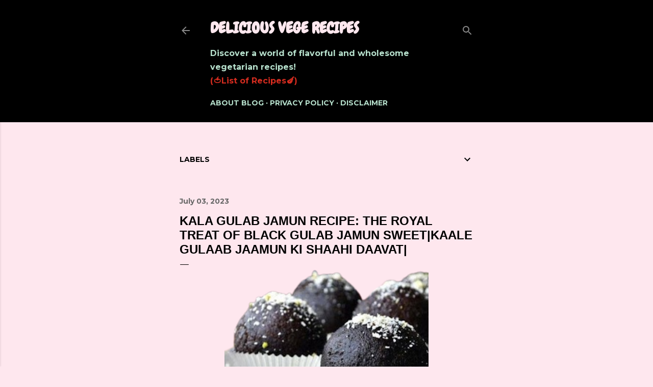

--- FILE ---
content_type: text/html; charset=UTF-8
request_url: https://www.vegetarianrecipe.in/2023/07/kala-gulab-jamun-recipe-royal-treat-of.html
body_size: 30900
content:
<!DOCTYPE html>
<html dir='ltr' lang='en' xmlns='http://www.w3.org/1999/xhtml' xmlns:b='http://www.google.com/2005/gml/b' xmlns:data='http://www.google.com/2005/gml/data' xmlns:expr='http://www.google.com/2005/gml/expr'>
<head>
<meta content='width=device-width, initial-scale=1' name='viewport'/>
<title>Kala Gulab Jamun Recipe: The Royal Treat of Black Gulab Jamun Sweet|Kaale Gulaab Jaamun ki Shaahi Daavat|</title>
<meta content='text/html; charset=UTF-8' http-equiv='Content-Type'/>
<!-- Chrome, Firefox OS and Opera -->
<meta content='#fee7ee' name='theme-color'/>
<!-- Windows Phone -->
<meta content='#fee7ee' name='msapplication-navbutton-color'/>
<meta content='blogger' name='generator'/>
<link href='https://www.vegetarianrecipe.in/favicon.ico' rel='icon' type='image/x-icon'/>
<link href='https://www.vegetarianrecipe.in/2023/07/kala-gulab-jamun-recipe-royal-treat-of.html' rel='canonical'/>
<link rel="alternate" type="application/atom+xml" title="Delicious Vege Recipes - Atom" href="https://www.vegetarianrecipe.in/feeds/posts/default" />
<link rel="alternate" type="application/rss+xml" title="Delicious Vege Recipes - RSS" href="https://www.vegetarianrecipe.in/feeds/posts/default?alt=rss" />
<link rel="service.post" type="application/atom+xml" title="Delicious Vege Recipes - Atom" href="https://www.blogger.com/feeds/7285569230300037337/posts/default" />

<link rel="alternate" type="application/atom+xml" title="Delicious Vege Recipes - Atom" href="https://www.vegetarianrecipe.in/feeds/7822108096131477150/comments/default" />
<!--Can't find substitution for tag [blog.ieCssRetrofitLinks]-->
<link href='https://blogger.googleusercontent.com/img/b/R29vZ2xl/AVvXsEjcMWlek6_NChbKpoH7FDQqzxdE3HKTVBPAIELPysgtoYkxivC2SckOsGUNA84QwWsDiVpcKqcZs_z0cozVtELq_t3iqBX7TAlLisfhOdmScKbUbG2iPo49Ti80MdKNLgHQ0Qifvu_B7bYk5D6ghFUZ6l7l6HvksyPOzrmUnOvszza9FvBSIMnmkDVorec/w400-h302/Kala_Gulab_Jamun_Sweet.png' rel='image_src'/>
<meta content='A sweet named #Kala_Gulab_Jamun means #Blackberry, is the famous sweet of Utter Pradesh. It has to dip in thin sugar syrup before serving. This round-' name='description'/>
<meta content='https://www.vegetarianrecipe.in/2023/07/kala-gulab-jamun-recipe-royal-treat-of.html' property='og:url'/>
<meta content='Kala Gulab Jamun Recipe: The Royal Treat of Black Gulab Jamun Sweet|Kaale Gulaab Jaamun ki Shaahi Daavat|' property='og:title'/>
<meta content='A sweet named #Kala_Gulab_Jamun means #Blackberry, is the famous sweet of Utter Pradesh. It has to dip in thin sugar syrup before serving. This round-' property='og:description'/>
<meta content='https://blogger.googleusercontent.com/img/b/R29vZ2xl/AVvXsEjcMWlek6_NChbKpoH7FDQqzxdE3HKTVBPAIELPysgtoYkxivC2SckOsGUNA84QwWsDiVpcKqcZs_z0cozVtELq_t3iqBX7TAlLisfhOdmScKbUbG2iPo49Ti80MdKNLgHQ0Qifvu_B7bYk5D6ghFUZ6l7l6HvksyPOzrmUnOvszza9FvBSIMnmkDVorec/w1200-h630-p-k-no-nu/Kala_Gulab_Jamun_Sweet.png' property='og:image'/>
<!-- SOHO -->
<style type='text/css'>@font-face{font-family:'Chewy';font-style:normal;font-weight:400;font-display:swap;src:url(//fonts.gstatic.com/s/chewy/v18/uK_94ruUb-k-wn52KjI9OPec.woff2)format('woff2');unicode-range:U+0000-00FF,U+0131,U+0152-0153,U+02BB-02BC,U+02C6,U+02DA,U+02DC,U+0304,U+0308,U+0329,U+2000-206F,U+20AC,U+2122,U+2191,U+2193,U+2212,U+2215,U+FEFF,U+FFFD;}@font-face{font-family:'EB Garamond';font-style:normal;font-weight:400;font-display:swap;src:url(//fonts.gstatic.com/s/ebgaramond/v32/SlGDmQSNjdsmc35JDF1K5E55YMjF_7DPuGi-6_RkCY9_WamXgHlIbvw.woff2)format('woff2');unicode-range:U+0460-052F,U+1C80-1C8A,U+20B4,U+2DE0-2DFF,U+A640-A69F,U+FE2E-FE2F;}@font-face{font-family:'EB Garamond';font-style:normal;font-weight:400;font-display:swap;src:url(//fonts.gstatic.com/s/ebgaramond/v32/SlGDmQSNjdsmc35JDF1K5E55YMjF_7DPuGi-6_RkAI9_WamXgHlIbvw.woff2)format('woff2');unicode-range:U+0301,U+0400-045F,U+0490-0491,U+04B0-04B1,U+2116;}@font-face{font-family:'EB Garamond';font-style:normal;font-weight:400;font-display:swap;src:url(//fonts.gstatic.com/s/ebgaramond/v32/SlGDmQSNjdsmc35JDF1K5E55YMjF_7DPuGi-6_RkCI9_WamXgHlIbvw.woff2)format('woff2');unicode-range:U+1F00-1FFF;}@font-face{font-family:'EB Garamond';font-style:normal;font-weight:400;font-display:swap;src:url(//fonts.gstatic.com/s/ebgaramond/v32/SlGDmQSNjdsmc35JDF1K5E55YMjF_7DPuGi-6_RkB49_WamXgHlIbvw.woff2)format('woff2');unicode-range:U+0370-0377,U+037A-037F,U+0384-038A,U+038C,U+038E-03A1,U+03A3-03FF;}@font-face{font-family:'EB Garamond';font-style:normal;font-weight:400;font-display:swap;src:url(//fonts.gstatic.com/s/ebgaramond/v32/SlGDmQSNjdsmc35JDF1K5E55YMjF_7DPuGi-6_RkC49_WamXgHlIbvw.woff2)format('woff2');unicode-range:U+0102-0103,U+0110-0111,U+0128-0129,U+0168-0169,U+01A0-01A1,U+01AF-01B0,U+0300-0301,U+0303-0304,U+0308-0309,U+0323,U+0329,U+1EA0-1EF9,U+20AB;}@font-face{font-family:'EB Garamond';font-style:normal;font-weight:400;font-display:swap;src:url(//fonts.gstatic.com/s/ebgaramond/v32/SlGDmQSNjdsmc35JDF1K5E55YMjF_7DPuGi-6_RkCo9_WamXgHlIbvw.woff2)format('woff2');unicode-range:U+0100-02BA,U+02BD-02C5,U+02C7-02CC,U+02CE-02D7,U+02DD-02FF,U+0304,U+0308,U+0329,U+1D00-1DBF,U+1E00-1E9F,U+1EF2-1EFF,U+2020,U+20A0-20AB,U+20AD-20C0,U+2113,U+2C60-2C7F,U+A720-A7FF;}@font-face{font-family:'EB Garamond';font-style:normal;font-weight:400;font-display:swap;src:url(//fonts.gstatic.com/s/ebgaramond/v32/SlGDmQSNjdsmc35JDF1K5E55YMjF_7DPuGi-6_RkBI9_WamXgHlI.woff2)format('woff2');unicode-range:U+0000-00FF,U+0131,U+0152-0153,U+02BB-02BC,U+02C6,U+02DA,U+02DC,U+0304,U+0308,U+0329,U+2000-206F,U+20AC,U+2122,U+2191,U+2193,U+2212,U+2215,U+FEFF,U+FFFD;}@font-face{font-family:'Lato';font-style:normal;font-weight:300;font-display:swap;src:url(//fonts.gstatic.com/s/lato/v25/S6u9w4BMUTPHh7USSwaPGQ3q5d0N7w.woff2)format('woff2');unicode-range:U+0100-02BA,U+02BD-02C5,U+02C7-02CC,U+02CE-02D7,U+02DD-02FF,U+0304,U+0308,U+0329,U+1D00-1DBF,U+1E00-1E9F,U+1EF2-1EFF,U+2020,U+20A0-20AB,U+20AD-20C0,U+2113,U+2C60-2C7F,U+A720-A7FF;}@font-face{font-family:'Lato';font-style:normal;font-weight:300;font-display:swap;src:url(//fonts.gstatic.com/s/lato/v25/S6u9w4BMUTPHh7USSwiPGQ3q5d0.woff2)format('woff2');unicode-range:U+0000-00FF,U+0131,U+0152-0153,U+02BB-02BC,U+02C6,U+02DA,U+02DC,U+0304,U+0308,U+0329,U+2000-206F,U+20AC,U+2122,U+2191,U+2193,U+2212,U+2215,U+FEFF,U+FFFD;}@font-face{font-family:'Lato';font-style:normal;font-weight:400;font-display:swap;src:url(//fonts.gstatic.com/s/lato/v25/S6uyw4BMUTPHjxAwXiWtFCfQ7A.woff2)format('woff2');unicode-range:U+0100-02BA,U+02BD-02C5,U+02C7-02CC,U+02CE-02D7,U+02DD-02FF,U+0304,U+0308,U+0329,U+1D00-1DBF,U+1E00-1E9F,U+1EF2-1EFF,U+2020,U+20A0-20AB,U+20AD-20C0,U+2113,U+2C60-2C7F,U+A720-A7FF;}@font-face{font-family:'Lato';font-style:normal;font-weight:400;font-display:swap;src:url(//fonts.gstatic.com/s/lato/v25/S6uyw4BMUTPHjx4wXiWtFCc.woff2)format('woff2');unicode-range:U+0000-00FF,U+0131,U+0152-0153,U+02BB-02BC,U+02C6,U+02DA,U+02DC,U+0304,U+0308,U+0329,U+2000-206F,U+20AC,U+2122,U+2191,U+2193,U+2212,U+2215,U+FEFF,U+FFFD;}@font-face{font-family:'Lato';font-style:normal;font-weight:700;font-display:swap;src:url(//fonts.gstatic.com/s/lato/v25/S6u9w4BMUTPHh6UVSwaPGQ3q5d0N7w.woff2)format('woff2');unicode-range:U+0100-02BA,U+02BD-02C5,U+02C7-02CC,U+02CE-02D7,U+02DD-02FF,U+0304,U+0308,U+0329,U+1D00-1DBF,U+1E00-1E9F,U+1EF2-1EFF,U+2020,U+20A0-20AB,U+20AD-20C0,U+2113,U+2C60-2C7F,U+A720-A7FF;}@font-face{font-family:'Lato';font-style:normal;font-weight:700;font-display:swap;src:url(//fonts.gstatic.com/s/lato/v25/S6u9w4BMUTPHh6UVSwiPGQ3q5d0.woff2)format('woff2');unicode-range:U+0000-00FF,U+0131,U+0152-0153,U+02BB-02BC,U+02C6,U+02DA,U+02DC,U+0304,U+0308,U+0329,U+2000-206F,U+20AC,U+2122,U+2191,U+2193,U+2212,U+2215,U+FEFF,U+FFFD;}@font-face{font-family:'Lora';font-style:normal;font-weight:400;font-display:swap;src:url(//fonts.gstatic.com/s/lora/v37/0QI6MX1D_JOuGQbT0gvTJPa787weuxJMkq18ndeYxZ2JTg.woff2)format('woff2');unicode-range:U+0460-052F,U+1C80-1C8A,U+20B4,U+2DE0-2DFF,U+A640-A69F,U+FE2E-FE2F;}@font-face{font-family:'Lora';font-style:normal;font-weight:400;font-display:swap;src:url(//fonts.gstatic.com/s/lora/v37/0QI6MX1D_JOuGQbT0gvTJPa787weuxJFkq18ndeYxZ2JTg.woff2)format('woff2');unicode-range:U+0301,U+0400-045F,U+0490-0491,U+04B0-04B1,U+2116;}@font-face{font-family:'Lora';font-style:normal;font-weight:400;font-display:swap;src:url(//fonts.gstatic.com/s/lora/v37/0QI6MX1D_JOuGQbT0gvTJPa787weuxI9kq18ndeYxZ2JTg.woff2)format('woff2');unicode-range:U+0302-0303,U+0305,U+0307-0308,U+0310,U+0312,U+0315,U+031A,U+0326-0327,U+032C,U+032F-0330,U+0332-0333,U+0338,U+033A,U+0346,U+034D,U+0391-03A1,U+03A3-03A9,U+03B1-03C9,U+03D1,U+03D5-03D6,U+03F0-03F1,U+03F4-03F5,U+2016-2017,U+2034-2038,U+203C,U+2040,U+2043,U+2047,U+2050,U+2057,U+205F,U+2070-2071,U+2074-208E,U+2090-209C,U+20D0-20DC,U+20E1,U+20E5-20EF,U+2100-2112,U+2114-2115,U+2117-2121,U+2123-214F,U+2190,U+2192,U+2194-21AE,U+21B0-21E5,U+21F1-21F2,U+21F4-2211,U+2213-2214,U+2216-22FF,U+2308-230B,U+2310,U+2319,U+231C-2321,U+2336-237A,U+237C,U+2395,U+239B-23B7,U+23D0,U+23DC-23E1,U+2474-2475,U+25AF,U+25B3,U+25B7,U+25BD,U+25C1,U+25CA,U+25CC,U+25FB,U+266D-266F,U+27C0-27FF,U+2900-2AFF,U+2B0E-2B11,U+2B30-2B4C,U+2BFE,U+3030,U+FF5B,U+FF5D,U+1D400-1D7FF,U+1EE00-1EEFF;}@font-face{font-family:'Lora';font-style:normal;font-weight:400;font-display:swap;src:url(//fonts.gstatic.com/s/lora/v37/0QI6MX1D_JOuGQbT0gvTJPa787weuxIvkq18ndeYxZ2JTg.woff2)format('woff2');unicode-range:U+0001-000C,U+000E-001F,U+007F-009F,U+20DD-20E0,U+20E2-20E4,U+2150-218F,U+2190,U+2192,U+2194-2199,U+21AF,U+21E6-21F0,U+21F3,U+2218-2219,U+2299,U+22C4-22C6,U+2300-243F,U+2440-244A,U+2460-24FF,U+25A0-27BF,U+2800-28FF,U+2921-2922,U+2981,U+29BF,U+29EB,U+2B00-2BFF,U+4DC0-4DFF,U+FFF9-FFFB,U+10140-1018E,U+10190-1019C,U+101A0,U+101D0-101FD,U+102E0-102FB,U+10E60-10E7E,U+1D2C0-1D2D3,U+1D2E0-1D37F,U+1F000-1F0FF,U+1F100-1F1AD,U+1F1E6-1F1FF,U+1F30D-1F30F,U+1F315,U+1F31C,U+1F31E,U+1F320-1F32C,U+1F336,U+1F378,U+1F37D,U+1F382,U+1F393-1F39F,U+1F3A7-1F3A8,U+1F3AC-1F3AF,U+1F3C2,U+1F3C4-1F3C6,U+1F3CA-1F3CE,U+1F3D4-1F3E0,U+1F3ED,U+1F3F1-1F3F3,U+1F3F5-1F3F7,U+1F408,U+1F415,U+1F41F,U+1F426,U+1F43F,U+1F441-1F442,U+1F444,U+1F446-1F449,U+1F44C-1F44E,U+1F453,U+1F46A,U+1F47D,U+1F4A3,U+1F4B0,U+1F4B3,U+1F4B9,U+1F4BB,U+1F4BF,U+1F4C8-1F4CB,U+1F4D6,U+1F4DA,U+1F4DF,U+1F4E3-1F4E6,U+1F4EA-1F4ED,U+1F4F7,U+1F4F9-1F4FB,U+1F4FD-1F4FE,U+1F503,U+1F507-1F50B,U+1F50D,U+1F512-1F513,U+1F53E-1F54A,U+1F54F-1F5FA,U+1F610,U+1F650-1F67F,U+1F687,U+1F68D,U+1F691,U+1F694,U+1F698,U+1F6AD,U+1F6B2,U+1F6B9-1F6BA,U+1F6BC,U+1F6C6-1F6CF,U+1F6D3-1F6D7,U+1F6E0-1F6EA,U+1F6F0-1F6F3,U+1F6F7-1F6FC,U+1F700-1F7FF,U+1F800-1F80B,U+1F810-1F847,U+1F850-1F859,U+1F860-1F887,U+1F890-1F8AD,U+1F8B0-1F8BB,U+1F8C0-1F8C1,U+1F900-1F90B,U+1F93B,U+1F946,U+1F984,U+1F996,U+1F9E9,U+1FA00-1FA6F,U+1FA70-1FA7C,U+1FA80-1FA89,U+1FA8F-1FAC6,U+1FACE-1FADC,U+1FADF-1FAE9,U+1FAF0-1FAF8,U+1FB00-1FBFF;}@font-face{font-family:'Lora';font-style:normal;font-weight:400;font-display:swap;src:url(//fonts.gstatic.com/s/lora/v37/0QI6MX1D_JOuGQbT0gvTJPa787weuxJOkq18ndeYxZ2JTg.woff2)format('woff2');unicode-range:U+0102-0103,U+0110-0111,U+0128-0129,U+0168-0169,U+01A0-01A1,U+01AF-01B0,U+0300-0301,U+0303-0304,U+0308-0309,U+0323,U+0329,U+1EA0-1EF9,U+20AB;}@font-face{font-family:'Lora';font-style:normal;font-weight:400;font-display:swap;src:url(//fonts.gstatic.com/s/lora/v37/0QI6MX1D_JOuGQbT0gvTJPa787weuxJPkq18ndeYxZ2JTg.woff2)format('woff2');unicode-range:U+0100-02BA,U+02BD-02C5,U+02C7-02CC,U+02CE-02D7,U+02DD-02FF,U+0304,U+0308,U+0329,U+1D00-1DBF,U+1E00-1E9F,U+1EF2-1EFF,U+2020,U+20A0-20AB,U+20AD-20C0,U+2113,U+2C60-2C7F,U+A720-A7FF;}@font-face{font-family:'Lora';font-style:normal;font-weight:400;font-display:swap;src:url(//fonts.gstatic.com/s/lora/v37/0QI6MX1D_JOuGQbT0gvTJPa787weuxJBkq18ndeYxZ0.woff2)format('woff2');unicode-range:U+0000-00FF,U+0131,U+0152-0153,U+02BB-02BC,U+02C6,U+02DA,U+02DC,U+0304,U+0308,U+0329,U+2000-206F,U+20AC,U+2122,U+2191,U+2193,U+2212,U+2215,U+FEFF,U+FFFD;}@font-face{font-family:'Montserrat';font-style:normal;font-weight:400;font-display:swap;src:url(//fonts.gstatic.com/s/montserrat/v31/JTUSjIg1_i6t8kCHKm459WRhyyTh89ZNpQ.woff2)format('woff2');unicode-range:U+0460-052F,U+1C80-1C8A,U+20B4,U+2DE0-2DFF,U+A640-A69F,U+FE2E-FE2F;}@font-face{font-family:'Montserrat';font-style:normal;font-weight:400;font-display:swap;src:url(//fonts.gstatic.com/s/montserrat/v31/JTUSjIg1_i6t8kCHKm459W1hyyTh89ZNpQ.woff2)format('woff2');unicode-range:U+0301,U+0400-045F,U+0490-0491,U+04B0-04B1,U+2116;}@font-face{font-family:'Montserrat';font-style:normal;font-weight:400;font-display:swap;src:url(//fonts.gstatic.com/s/montserrat/v31/JTUSjIg1_i6t8kCHKm459WZhyyTh89ZNpQ.woff2)format('woff2');unicode-range:U+0102-0103,U+0110-0111,U+0128-0129,U+0168-0169,U+01A0-01A1,U+01AF-01B0,U+0300-0301,U+0303-0304,U+0308-0309,U+0323,U+0329,U+1EA0-1EF9,U+20AB;}@font-face{font-family:'Montserrat';font-style:normal;font-weight:400;font-display:swap;src:url(//fonts.gstatic.com/s/montserrat/v31/JTUSjIg1_i6t8kCHKm459WdhyyTh89ZNpQ.woff2)format('woff2');unicode-range:U+0100-02BA,U+02BD-02C5,U+02C7-02CC,U+02CE-02D7,U+02DD-02FF,U+0304,U+0308,U+0329,U+1D00-1DBF,U+1E00-1E9F,U+1EF2-1EFF,U+2020,U+20A0-20AB,U+20AD-20C0,U+2113,U+2C60-2C7F,U+A720-A7FF;}@font-face{font-family:'Montserrat';font-style:normal;font-weight:400;font-display:swap;src:url(//fonts.gstatic.com/s/montserrat/v31/JTUSjIg1_i6t8kCHKm459WlhyyTh89Y.woff2)format('woff2');unicode-range:U+0000-00FF,U+0131,U+0152-0153,U+02BB-02BC,U+02C6,U+02DA,U+02DC,U+0304,U+0308,U+0329,U+2000-206F,U+20AC,U+2122,U+2191,U+2193,U+2212,U+2215,U+FEFF,U+FFFD;}@font-face{font-family:'Montserrat';font-style:normal;font-weight:700;font-display:swap;src:url(//fonts.gstatic.com/s/montserrat/v31/JTUSjIg1_i6t8kCHKm459WRhyyTh89ZNpQ.woff2)format('woff2');unicode-range:U+0460-052F,U+1C80-1C8A,U+20B4,U+2DE0-2DFF,U+A640-A69F,U+FE2E-FE2F;}@font-face{font-family:'Montserrat';font-style:normal;font-weight:700;font-display:swap;src:url(//fonts.gstatic.com/s/montserrat/v31/JTUSjIg1_i6t8kCHKm459W1hyyTh89ZNpQ.woff2)format('woff2');unicode-range:U+0301,U+0400-045F,U+0490-0491,U+04B0-04B1,U+2116;}@font-face{font-family:'Montserrat';font-style:normal;font-weight:700;font-display:swap;src:url(//fonts.gstatic.com/s/montserrat/v31/JTUSjIg1_i6t8kCHKm459WZhyyTh89ZNpQ.woff2)format('woff2');unicode-range:U+0102-0103,U+0110-0111,U+0128-0129,U+0168-0169,U+01A0-01A1,U+01AF-01B0,U+0300-0301,U+0303-0304,U+0308-0309,U+0323,U+0329,U+1EA0-1EF9,U+20AB;}@font-face{font-family:'Montserrat';font-style:normal;font-weight:700;font-display:swap;src:url(//fonts.gstatic.com/s/montserrat/v31/JTUSjIg1_i6t8kCHKm459WdhyyTh89ZNpQ.woff2)format('woff2');unicode-range:U+0100-02BA,U+02BD-02C5,U+02C7-02CC,U+02CE-02D7,U+02DD-02FF,U+0304,U+0308,U+0329,U+1D00-1DBF,U+1E00-1E9F,U+1EF2-1EFF,U+2020,U+20A0-20AB,U+20AD-20C0,U+2113,U+2C60-2C7F,U+A720-A7FF;}@font-face{font-family:'Montserrat';font-style:normal;font-weight:700;font-display:swap;src:url(//fonts.gstatic.com/s/montserrat/v31/JTUSjIg1_i6t8kCHKm459WlhyyTh89Y.woff2)format('woff2');unicode-range:U+0000-00FF,U+0131,U+0152-0153,U+02BB-02BC,U+02C6,U+02DA,U+02DC,U+0304,U+0308,U+0329,U+2000-206F,U+20AC,U+2122,U+2191,U+2193,U+2212,U+2215,U+FEFF,U+FFFD;}</style>
<style id='page-skin-1' type='text/css'><!--
/*! normalize.css v3.0.1 | MIT License | git.io/normalize */html{font-family:sans-serif;-ms-text-size-adjust:100%;-webkit-text-size-adjust:100%}body{margin:0}article,aside,details,figcaption,figure,footer,header,hgroup,main,nav,section,summary{display:block}audio,canvas,progress,video{display:inline-block;vertical-align:baseline}audio:not([controls]){display:none;height:0}[hidden],template{display:none}a{background:transparent}a:active,a:hover{outline:0}abbr[title]{border-bottom:1px dotted}b,strong{font-weight:bold}dfn{font-style:italic}h1{font-size:2em;margin:.67em 0}mark{background:#ff0;color:#000}small{font-size:80%}sub,sup{font-size:75%;line-height:0;position:relative;vertical-align:baseline}sup{top:-0.5em}sub{bottom:-0.25em}img{border:0}svg:not(:root){overflow:hidden}figure{margin:1em 40px}hr{-moz-box-sizing:content-box;box-sizing:content-box;height:0}pre{overflow:auto}code,kbd,pre,samp{font-family:monospace,monospace;font-size:1em}button,input,optgroup,select,textarea{color:inherit;font:inherit;margin:0}button{overflow:visible}button,select{text-transform:none}button,html input[type="button"],input[type="reset"],input[type="submit"]{-webkit-appearance:button;cursor:pointer}button[disabled],html input[disabled]{cursor:default}button::-moz-focus-inner,input::-moz-focus-inner{border:0;padding:0}input{line-height:normal}input[type="checkbox"],input[type="radio"]{box-sizing:border-box;padding:0}input[type="number"]::-webkit-inner-spin-button,input[type="number"]::-webkit-outer-spin-button{height:auto}input[type="search"]{-webkit-appearance:textfield;-moz-box-sizing:content-box;-webkit-box-sizing:content-box;box-sizing:content-box}input[type="search"]::-webkit-search-cancel-button,input[type="search"]::-webkit-search-decoration{-webkit-appearance:none}fieldset{border:1px solid #c0c0c0;margin:0 2px;padding:.35em .625em .75em}legend{border:0;padding:0}textarea{overflow:auto}optgroup{font-weight:bold}table{border-collapse:collapse;border-spacing:0}td,th{padding:0}
/*!************************************************
* Blogger Template Style
* Name: Soho
**************************************************/
body{
overflow-wrap:break-word;
word-break:break-word;
word-wrap:break-word
}
.hidden{
display:none
}
.invisible{
visibility:hidden
}
.container::after,.float-container::after{
clear:both;
content:"";
display:table
}
.clearboth{
clear:both
}
#comments .comment .comment-actions,.subscribe-popup .FollowByEmail .follow-by-email-submit{
background:0 0;
border:0;
box-shadow:none;
color:#D52C1F;
cursor:pointer;
font-size:14px;
font-weight:700;
outline:0;
text-decoration:none;
text-transform:uppercase;
width:auto
}
.dim-overlay{
background-color:rgba(0,0,0,.54);
height:100vh;
left:0;
position:fixed;
top:0;
width:100%
}
#sharing-dim-overlay{
background-color:transparent
}
input::-ms-clear{
display:none
}
.blogger-logo,.svg-icon-24.blogger-logo{
fill:#ff9800;
opacity:1
}
.loading-spinner-large{
-webkit-animation:mspin-rotate 1.568s infinite linear;
animation:mspin-rotate 1.568s infinite linear;
height:48px;
overflow:hidden;
position:absolute;
width:48px;
z-index:200
}
.loading-spinner-large>div{
-webkit-animation:mspin-revrot 5332ms infinite steps(4);
animation:mspin-revrot 5332ms infinite steps(4)
}
.loading-spinner-large>div>div{
-webkit-animation:mspin-singlecolor-large-film 1333ms infinite steps(81);
animation:mspin-singlecolor-large-film 1333ms infinite steps(81);
background-size:100%;
height:48px;
width:3888px
}
.mspin-black-large>div>div,.mspin-grey_54-large>div>div{
background-image:url(https://www.blogblog.com/indie/mspin_black_large.svg)
}
.mspin-white-large>div>div{
background-image:url(https://www.blogblog.com/indie/mspin_white_large.svg)
}
.mspin-grey_54-large{
opacity:.54
}
@-webkit-keyframes mspin-singlecolor-large-film{
from{
-webkit-transform:translateX(0);
transform:translateX(0)
}
to{
-webkit-transform:translateX(-3888px);
transform:translateX(-3888px)
}
}
@keyframes mspin-singlecolor-large-film{
from{
-webkit-transform:translateX(0);
transform:translateX(0)
}
to{
-webkit-transform:translateX(-3888px);
transform:translateX(-3888px)
}
}
@-webkit-keyframes mspin-rotate{
from{
-webkit-transform:rotate(0);
transform:rotate(0)
}
to{
-webkit-transform:rotate(360deg);
transform:rotate(360deg)
}
}
@keyframes mspin-rotate{
from{
-webkit-transform:rotate(0);
transform:rotate(0)
}
to{
-webkit-transform:rotate(360deg);
transform:rotate(360deg)
}
}
@-webkit-keyframes mspin-revrot{
from{
-webkit-transform:rotate(0);
transform:rotate(0)
}
to{
-webkit-transform:rotate(-360deg);
transform:rotate(-360deg)
}
}
@keyframes mspin-revrot{
from{
-webkit-transform:rotate(0);
transform:rotate(0)
}
to{
-webkit-transform:rotate(-360deg);
transform:rotate(-360deg)
}
}
.skip-navigation{
background-color:#fff;
box-sizing:border-box;
color:#000;
display:block;
height:0;
left:0;
line-height:50px;
overflow:hidden;
padding-top:0;
position:fixed;
text-align:center;
top:0;
-webkit-transition:box-shadow .3s,height .3s,padding-top .3s;
transition:box-shadow .3s,height .3s,padding-top .3s;
width:100%;
z-index:900
}
.skip-navigation:focus{
box-shadow:0 4px 5px 0 rgba(0,0,0,.14),0 1px 10px 0 rgba(0,0,0,.12),0 2px 4px -1px rgba(0,0,0,.2);
height:50px
}
#main{
outline:0
}
.main-heading{
position:absolute;
clip:rect(1px,1px,1px,1px);
padding:0;
border:0;
height:1px;
width:1px;
overflow:hidden
}
.Attribution{
margin-top:1em;
text-align:center
}
.Attribution .blogger img,.Attribution .blogger svg{
vertical-align:bottom
}
.Attribution .blogger img{
margin-right:.5em
}
.Attribution div{
line-height:24px;
margin-top:.5em
}
.Attribution .copyright,.Attribution .image-attribution{
font-size:.7em;
margin-top:1.5em
}
.BLOG_mobile_video_class{
display:none
}
.bg-photo{
background-attachment:scroll!important
}
body .CSS_LIGHTBOX{
z-index:900
}
.extendable .show-less,.extendable .show-more{
border-color:#D52C1F;
color:#D52C1F;
margin-top:8px
}
.extendable .show-less.hidden,.extendable .show-more.hidden{
display:none
}
.inline-ad{
display:none;
max-width:100%;
overflow:hidden
}
.adsbygoogle{
display:block
}
#cookieChoiceInfo{
bottom:0;
top:auto
}
iframe.b-hbp-video{
border:0
}
.post-body img{
max-width:100%
}
.post-body iframe{
max-width:100%
}
.post-body a[imageanchor="1"]{
display:inline-block
}
.byline{
margin-right:1em
}
.byline:last-child{
margin-right:0
}
.link-copied-dialog{
max-width:520px;
outline:0
}
.link-copied-dialog .modal-dialog-buttons{
margin-top:8px
}
.link-copied-dialog .goog-buttonset-default{
background:0 0;
border:0
}
.link-copied-dialog .goog-buttonset-default:focus{
outline:0
}
.paging-control-container{
margin-bottom:16px
}
.paging-control-container .paging-control{
display:inline-block
}
.paging-control-container .comment-range-text::after,.paging-control-container .paging-control{
color:#D52C1F
}
.paging-control-container .comment-range-text,.paging-control-container .paging-control{
margin-right:8px
}
.paging-control-container .comment-range-text::after,.paging-control-container .paging-control::after{
content:"\b7";
cursor:default;
padding-left:8px;
pointer-events:none
}
.paging-control-container .comment-range-text:last-child::after,.paging-control-container .paging-control:last-child::after{
content:none
}
.byline.reactions iframe{
height:20px
}
.b-notification{
color:#000;
background-color:#fff;
border-bottom:solid 1px #000;
box-sizing:border-box;
padding:16px 32px;
text-align:center
}
.b-notification.visible{
-webkit-transition:margin-top .3s cubic-bezier(.4,0,.2,1);
transition:margin-top .3s cubic-bezier(.4,0,.2,1)
}
.b-notification.invisible{
position:absolute
}
.b-notification-close{
position:absolute;
right:8px;
top:8px
}
.no-posts-message{
line-height:40px;
text-align:center
}
@media screen and (max-width:1440px){
body.item-view .post-body a[imageanchor="1"][style*="float: left;"],body.item-view .post-body a[imageanchor="1"][style*="float: right;"]{
float:none!important;
clear:none!important
}
body.item-view .post-body a[imageanchor="1"] img{
display:block;
height:auto;
margin:0 auto
}
body.item-view .post-body>.separator:first-child>a[imageanchor="1"]:first-child{
margin-top:20px
}
.post-body a[imageanchor]{
display:block
}
body.item-view .post-body a[imageanchor="1"]{
margin-left:0!important;
margin-right:0!important
}
body.item-view .post-body a[imageanchor="1"]+a[imageanchor="1"]{
margin-top:16px
}
}
.item-control{
display:none
}
#comments{
border-top:1px dashed rgba(0,0,0,.54);
margin-top:20px;
padding:20px
}
#comments .comment-thread ol{
margin:0;
padding-left:0;
padding-left:0
}
#comments .comment .comment-replybox-single,#comments .comment-thread .comment-replies{
margin-left:60px
}
#comments .comment-thread .thread-count{
display:none
}
#comments .comment{
list-style-type:none;
padding:0 0 30px;
position:relative
}
#comments .comment .comment{
padding-bottom:8px
}
.comment .avatar-image-container{
position:absolute
}
.comment .avatar-image-container img{
border-radius:50%
}
.avatar-image-container svg,.comment .avatar-image-container .avatar-icon{
border-radius:50%;
border:solid 1px #000000;
box-sizing:border-box;
fill:#000000;
height:35px;
margin:0;
padding:7px;
width:35px
}
.comment .comment-block{
margin-top:10px;
margin-left:60px;
padding-bottom:0
}
#comments .comment-author-header-wrapper{
margin-left:40px
}
#comments .comment .thread-expanded .comment-block{
padding-bottom:20px
}
#comments .comment .comment-header .user,#comments .comment .comment-header .user a{
color:#000000;
font-style:normal;
font-weight:700
}
#comments .comment .comment-actions{
bottom:0;
margin-bottom:15px;
position:absolute
}
#comments .comment .comment-actions>*{
margin-right:8px
}
#comments .comment .comment-header .datetime{
bottom:0;
color:rgba(0, 0, 0, 0.54);
display:inline-block;
font-size:13px;
font-style:italic;
margin-left:8px
}
#comments .comment .comment-footer .comment-timestamp a,#comments .comment .comment-header .datetime a{
color:rgba(0, 0, 0, 0.54)
}
#comments .comment .comment-content,.comment .comment-body{
margin-top:12px;
word-break:break-word
}
.comment-body{
margin-bottom:12px
}
#comments.embed[data-num-comments="0"]{
border:0;
margin-top:0;
padding-top:0
}
#comments.embed[data-num-comments="0"] #comment-post-message,#comments.embed[data-num-comments="0"] div.comment-form>p,#comments.embed[data-num-comments="0"] p.comment-footer{
display:none
}
#comment-editor-src{
display:none
}
.comments .comments-content .loadmore.loaded{
max-height:0;
opacity:0;
overflow:hidden
}
.extendable .remaining-items{
height:0;
overflow:hidden;
-webkit-transition:height .3s cubic-bezier(.4,0,.2,1);
transition:height .3s cubic-bezier(.4,0,.2,1)
}
.extendable .remaining-items.expanded{
height:auto
}
.svg-icon-24,.svg-icon-24-button{
cursor:pointer;
height:24px;
width:24px;
min-width:24px
}
.touch-icon{
margin:-12px;
padding:12px
}
.touch-icon:active,.touch-icon:focus{
background-color:rgba(153,153,153,.4);
border-radius:50%
}
svg:not(:root).touch-icon{
overflow:visible
}
html[dir=rtl] .rtl-reversible-icon{
-webkit-transform:scaleX(-1);
-ms-transform:scaleX(-1);
transform:scaleX(-1)
}
.svg-icon-24-button,.touch-icon-button{
background:0 0;
border:0;
margin:0;
outline:0;
padding:0
}
.touch-icon-button .touch-icon:active,.touch-icon-button .touch-icon:focus{
background-color:transparent
}
.touch-icon-button:active .touch-icon,.touch-icon-button:focus .touch-icon{
background-color:rgba(153,153,153,.4);
border-radius:50%
}
.Profile .default-avatar-wrapper .avatar-icon{
border-radius:50%;
border:solid 1px #000000;
box-sizing:border-box;
fill:#000000;
margin:0
}
.Profile .individual .default-avatar-wrapper .avatar-icon{
padding:25px
}
.Profile .individual .avatar-icon,.Profile .individual .profile-img{
height:120px;
width:120px
}
.Profile .team .default-avatar-wrapper .avatar-icon{
padding:8px
}
.Profile .team .avatar-icon,.Profile .team .default-avatar-wrapper,.Profile .team .profile-img{
height:40px;
width:40px
}
.snippet-container{
margin:0;
position:relative;
overflow:hidden
}
.snippet-fade{
bottom:0;
box-sizing:border-box;
position:absolute;
width:96px
}
.snippet-fade{
right:0
}
.snippet-fade:after{
content:"\2026"
}
.snippet-fade:after{
float:right
}
.centered-top-container.sticky{
left:0;
position:fixed;
right:0;
top:0;
width:auto;
z-index:50;
-webkit-transition-property:opacity,-webkit-transform;
transition-property:opacity,-webkit-transform;
transition-property:transform,opacity;
transition-property:transform,opacity,-webkit-transform;
-webkit-transition-duration:.2s;
transition-duration:.2s;
-webkit-transition-timing-function:cubic-bezier(.4,0,.2,1);
transition-timing-function:cubic-bezier(.4,0,.2,1)
}
.centered-top-placeholder{
display:none
}
.collapsed-header .centered-top-placeholder{
display:block
}
.centered-top-container .Header .replaced h1,.centered-top-placeholder .Header .replaced h1{
display:none
}
.centered-top-container.sticky .Header .replaced h1{
display:block
}
.centered-top-container.sticky .Header .header-widget{
background:0 0
}
.centered-top-container.sticky .Header .header-image-wrapper{
display:none
}
.centered-top-container img,.centered-top-placeholder img{
max-width:100%
}
.collapsible{
-webkit-transition:height .3s cubic-bezier(.4,0,.2,1);
transition:height .3s cubic-bezier(.4,0,.2,1)
}
.collapsible,.collapsible>summary{
display:block;
overflow:hidden
}
.collapsible>:not(summary){
display:none
}
.collapsible[open]>:not(summary){
display:block
}
.collapsible:focus,.collapsible>summary:focus{
outline:0
}
.collapsible>summary{
cursor:pointer;
display:block;
padding:0
}
.collapsible:focus>summary,.collapsible>summary:focus{
background-color:transparent
}
.collapsible>summary::-webkit-details-marker{
display:none
}
.collapsible-title{
-webkit-box-align:center;
-webkit-align-items:center;
-ms-flex-align:center;
align-items:center;
display:-webkit-box;
display:-webkit-flex;
display:-ms-flexbox;
display:flex
}
.collapsible-title .title{
-webkit-box-flex:1;
-webkit-flex:1 1 auto;
-ms-flex:1 1 auto;
flex:1 1 auto;
-webkit-box-ordinal-group:1;
-webkit-order:0;
-ms-flex-order:0;
order:0;
overflow:hidden;
text-overflow:ellipsis;
white-space:nowrap
}
.collapsible-title .chevron-down,.collapsible[open] .collapsible-title .chevron-up{
display:block
}
.collapsible-title .chevron-up,.collapsible[open] .collapsible-title .chevron-down{
display:none
}
.flat-button{
cursor:pointer;
display:inline-block;
font-weight:700;
text-transform:uppercase;
border-radius:2px;
padding:8px;
margin:-8px
}
.flat-icon-button{
background:0 0;
border:0;
margin:0;
outline:0;
padding:0;
margin:-12px;
padding:12px;
cursor:pointer;
box-sizing:content-box;
display:inline-block;
line-height:0
}
.flat-icon-button,.flat-icon-button .splash-wrapper{
border-radius:50%
}
.flat-icon-button .splash.animate{
-webkit-animation-duration:.3s;
animation-duration:.3s
}
.overflowable-container{
max-height:28px;
overflow:hidden;
position:relative
}
.overflow-button{
cursor:pointer
}
#overflowable-dim-overlay{
background:0 0
}
.overflow-popup{
box-shadow:0 2px 2px 0 rgba(0,0,0,.14),0 3px 1px -2px rgba(0,0,0,.2),0 1px 5px 0 rgba(0,0,0,.12);
background-color:#000000;
left:0;
max-width:calc(100% - 32px);
position:absolute;
top:0;
visibility:hidden;
z-index:101
}
.overflow-popup ul{
list-style:none
}
.overflow-popup .tabs li,.overflow-popup li{
display:block;
height:auto
}
.overflow-popup .tabs li{
padding-left:0;
padding-right:0
}
.overflow-button.hidden,.overflow-popup .tabs li.hidden,.overflow-popup li.hidden{
display:none
}
.search{
display:-webkit-box;
display:-webkit-flex;
display:-ms-flexbox;
display:flex;
line-height:24px;
width:24px
}
.search.focused{
width:100%
}
.search.focused .section{
width:100%
}
.search form{
z-index:101
}
.search h3{
display:none
}
.search form{
display:-webkit-box;
display:-webkit-flex;
display:-ms-flexbox;
display:flex;
-webkit-box-flex:1;
-webkit-flex:1 0 0;
-ms-flex:1 0 0px;
flex:1 0 0;
border-bottom:solid 1px transparent;
padding-bottom:8px
}
.search form>*{
display:none
}
.search.focused form>*{
display:block
}
.search .search-input label{
display:none
}
.centered-top-placeholder.cloned .search form{
z-index:30
}
.search.focused form{
border-color:#B7E1CD;
position:relative;
width:auto
}
.collapsed-header .centered-top-container .search.focused form{
border-bottom-color:transparent
}
.search-expand{
-webkit-box-flex:0;
-webkit-flex:0 0 auto;
-ms-flex:0 0 auto;
flex:0 0 auto
}
.search-expand-text{
display:none
}
.search-close{
display:inline;
vertical-align:middle
}
.search-input{
-webkit-box-flex:1;
-webkit-flex:1 0 1px;
-ms-flex:1 0 1px;
flex:1 0 1px
}
.search-input input{
background:0 0;
border:0;
box-sizing:border-box;
color:#B7E1CD;
display:inline-block;
outline:0;
width:calc(100% - 48px)
}
.search-input input.no-cursor{
color:transparent;
text-shadow:0 0 0 #B7E1CD
}
.collapsed-header .centered-top-container .search-action,.collapsed-header .centered-top-container .search-input input{
color:#B7E1CD
}
.collapsed-header .centered-top-container .search-input input.no-cursor{
color:transparent;
text-shadow:0 0 0 #B7E1CD
}
.collapsed-header .centered-top-container .search-input input.no-cursor:focus,.search-input input.no-cursor:focus{
outline:0
}
.search-focused>*{
visibility:hidden
}
.search-focused .search,.search-focused .search-icon{
visibility:visible
}
.search.focused .search-action{
display:block
}
.search.focused .search-action:disabled{
opacity:.3
}
.widget.Sharing .sharing-button{
display:none
}
.widget.Sharing .sharing-buttons li{
padding:0
}
.widget.Sharing .sharing-buttons li span{
display:none
}
.post-share-buttons{
position:relative
}
.centered-bottom .share-buttons .svg-icon-24,.share-buttons .svg-icon-24{
fill:#000000
}
.sharing-open.touch-icon-button:active .touch-icon,.sharing-open.touch-icon-button:focus .touch-icon{
background-color:transparent
}
.share-buttons{
background-color:#fee7ee;
border-radius:2px;
box-shadow:0 2px 2px 0 rgba(0,0,0,.14),0 3px 1px -2px rgba(0,0,0,.2),0 1px 5px 0 rgba(0,0,0,.12);
color:#000000;
list-style:none;
margin:0;
padding:8px 0;
position:absolute;
top:-11px;
min-width:200px;
z-index:101
}
.share-buttons.hidden{
display:none
}
.sharing-button{
background:0 0;
border:0;
margin:0;
outline:0;
padding:0;
cursor:pointer
}
.share-buttons li{
margin:0;
height:48px
}
.share-buttons li:last-child{
margin-bottom:0
}
.share-buttons li .sharing-platform-button{
box-sizing:border-box;
cursor:pointer;
display:block;
height:100%;
margin-bottom:0;
padding:0 16px;
position:relative;
width:100%
}
.share-buttons li .sharing-platform-button:focus,.share-buttons li .sharing-platform-button:hover{
background-color:rgba(128,128,128,.1);
outline:0
}
.share-buttons li svg[class*=" sharing-"],.share-buttons li svg[class^=sharing-]{
position:absolute;
top:10px
}
.share-buttons li span.sharing-platform-button{
position:relative;
top:0
}
.share-buttons li .platform-sharing-text{
display:block;
font-size:16px;
line-height:48px;
white-space:nowrap
}
.share-buttons li .platform-sharing-text{
margin-left:56px
}
.sidebar-container{
background-color:#f7f7f7;
max-width:400px;
overflow-y:auto;
-webkit-transition-property:-webkit-transform;
transition-property:-webkit-transform;
transition-property:transform;
transition-property:transform,-webkit-transform;
-webkit-transition-duration:.3s;
transition-duration:.3s;
-webkit-transition-timing-function:cubic-bezier(0,0,.2,1);
transition-timing-function:cubic-bezier(0,0,.2,1);
width:400px;
z-index:101;
-webkit-overflow-scrolling:touch
}
.sidebar-container .navigation{
line-height:0;
padding:16px
}
.sidebar-container .sidebar-back{
cursor:pointer
}
.sidebar-container .widget{
background:0 0;
margin:0 16px;
padding:16px 0
}
.sidebar-container .widget .title{
color:rgba(255, 255, 255, 0.54);
margin:0
}
.sidebar-container .widget ul{
list-style:none;
margin:0;
padding:0
}
.sidebar-container .widget ul ul{
margin-left:1em
}
.sidebar-container .widget li{
font-size:16px;
line-height:normal
}
.sidebar-container .widget+.widget{
border-top:1px dashed rgba(255, 255, 255, 0.54)
}
.BlogArchive li{
margin:16px 0
}
.BlogArchive li:last-child{
margin-bottom:0
}
.Label li a{
display:inline-block
}
.BlogArchive .post-count,.Label .label-count{
float:right;
margin-left:.25em
}
.BlogArchive .post-count::before,.Label .label-count::before{
content:"("
}
.BlogArchive .post-count::after,.Label .label-count::after{
content:")"
}
.widget.Translate .skiptranslate>div{
display:block!important
}
.widget.Profile .profile-link{
display:-webkit-box;
display:-webkit-flex;
display:-ms-flexbox;
display:flex
}
.widget.Profile .team-member .default-avatar-wrapper,.widget.Profile .team-member .profile-img{
-webkit-box-flex:0;
-webkit-flex:0 0 auto;
-ms-flex:0 0 auto;
flex:0 0 auto;
margin-right:1em
}
.widget.Profile .individual .profile-link{
-webkit-box-orient:vertical;
-webkit-box-direction:normal;
-webkit-flex-direction:column;
-ms-flex-direction:column;
flex-direction:column
}
.widget.Profile .team .profile-link .profile-name{
-webkit-align-self:center;
-ms-flex-item-align:center;
align-self:center;
display:block;
-webkit-box-flex:1;
-webkit-flex:1 1 auto;
-ms-flex:1 1 auto;
flex:1 1 auto
}
.dim-overlay{
background-color:rgba(0,0,0,.54);
z-index:100
}
body.sidebar-visible{
overflow-y:hidden
}
@media screen and (max-width:1599px){
.sidebar-container{
bottom:0;
position:fixed;
top:0;
left:0;
right:auto
}
.sidebar-container.sidebar-invisible{
-webkit-transition-timing-function:cubic-bezier(.4,0,.6,1);
transition-timing-function:cubic-bezier(.4,0,.6,1)
}
html[dir=ltr] .sidebar-container.sidebar-invisible{
-webkit-transform:translateX(-400px);
-ms-transform:translateX(-400px);
transform:translateX(-400px)
}
html[dir=rtl] .sidebar-container.sidebar-invisible{
-webkit-transform:translateX(400px);
-ms-transform:translateX(400px);
transform:translateX(400px)
}
}
@media screen and (min-width:1600px){
.sidebar-container{
position:absolute;
top:0;
left:0;
right:auto
}
.sidebar-container .navigation{
display:none
}
}
.dialog{
box-shadow:0 2px 2px 0 rgba(0,0,0,.14),0 3px 1px -2px rgba(0,0,0,.2),0 1px 5px 0 rgba(0,0,0,.12);
background:#fee7ee;
box-sizing:border-box;
color:#000000;
padding:30px;
position:fixed;
text-align:center;
width:calc(100% - 24px);
z-index:101
}
.dialog input[type=email],.dialog input[type=text]{
background-color:transparent;
border:0;
border-bottom:solid 1px rgba(0,0,0,.12);
color:#000000;
display:block;
font-family:EB Garamond, serif;
font-size:16px;
line-height:24px;
margin:auto;
padding-bottom:7px;
outline:0;
text-align:center;
width:100%
}
.dialog input[type=email]::-webkit-input-placeholder,.dialog input[type=text]::-webkit-input-placeholder{
color:#000000
}
.dialog input[type=email]::-moz-placeholder,.dialog input[type=text]::-moz-placeholder{
color:#000000
}
.dialog input[type=email]:-ms-input-placeholder,.dialog input[type=text]:-ms-input-placeholder{
color:#000000
}
.dialog input[type=email]::-ms-input-placeholder,.dialog input[type=text]::-ms-input-placeholder{
color:#000000
}
.dialog input[type=email]::placeholder,.dialog input[type=text]::placeholder{
color:#000000
}
.dialog input[type=email]:focus,.dialog input[type=text]:focus{
border-bottom:solid 2px #D52C1F;
padding-bottom:6px
}
.dialog input.no-cursor{
color:transparent;
text-shadow:0 0 0 #000000
}
.dialog input.no-cursor:focus{
outline:0
}
.dialog input.no-cursor:focus{
outline:0
}
.dialog input[type=submit]{
font-family:EB Garamond, serif
}
.dialog .goog-buttonset-default{
color:#D52C1F
}
.subscribe-popup{
max-width:364px
}
.subscribe-popup h3{
color:#000000;
font-size:1.8em;
margin-top:0
}
.subscribe-popup .FollowByEmail h3{
display:none
}
.subscribe-popup .FollowByEmail .follow-by-email-submit{
color:#D52C1F;
display:inline-block;
margin:0 auto;
margin-top:24px;
width:auto;
white-space:normal
}
.subscribe-popup .FollowByEmail .follow-by-email-submit:disabled{
cursor:default;
opacity:.3
}
@media (max-width:800px){
.blog-name div.widget.Subscribe{
margin-bottom:16px
}
body.item-view .blog-name div.widget.Subscribe{
margin:8px auto 16px auto;
width:100%
}
}
body#layout .bg-photo,body#layout .bg-photo-overlay{
display:none
}
body#layout .page_body{
padding:0;
position:relative;
top:0
}
body#layout .page{
display:inline-block;
left:inherit;
position:relative;
vertical-align:top;
width:540px
}
body#layout .centered{
max-width:954px
}
body#layout .navigation{
display:none
}
body#layout .sidebar-container{
display:inline-block;
width:40%
}
body#layout .hamburger-menu,body#layout .search{
display:none
}
body{
background-color:#fee7ee;
color:#000000;
font:normal 400 20px EB Garamond, serif;
height:100%;
margin:0;
min-height:100vh
}
h1,h2,h3,h4,h5,h6{
font-weight:400
}
a{
color:#D52C1F;
font-weight: bold;
text-decoration:none
}
.dim-overlay{
z-index:100
}
body.sidebar-visible .page_body{
overflow-y:scroll
}
.widget .title{
color:#000000;
font:normal 400 12px Montserrat, sans-serif
}
.extendable .show-less,.extendable .show-more{
color:#000000;
font:normal 400 12px Montserrat, sans-serif;
margin:12px -8px 0 -8px;
text-transform:uppercase
}
.footer .widget,.main .widget{
margin:50px 0
}
.main .widget .title{
text-transform:uppercase
}
.inline-ad{
display:block;
margin-top:50px
}
.adsbygoogle{
text-align:center
}
.page_body{
display:-webkit-box;
display:-webkit-flex;
display:-ms-flexbox;
display:flex;
-webkit-box-orient:vertical;
-webkit-box-direction:normal;
-webkit-flex-direction:column;
-ms-flex-direction:column;
flex-direction:column;
min-height:100vh;
position:relative;
z-index:20
}
.page_body>*{
-webkit-box-flex:0;
-webkit-flex:0 0 auto;
-ms-flex:0 0 auto;
flex:0 0 auto
}
.page_body>#footer{
margin-top:auto
}
.centered-bottom,.centered-top{
margin:0 32px;
max-width:100%
}
.centered-top{
padding-bottom:12px;
padding-top:12px
}
.sticky .centered-top{
padding-bottom:0;
padding-top:0
}
.centered-top-container,.centered-top-placeholder{
background:#000000
}
.centered-top{
display:-webkit-box;
display:-webkit-flex;
display:-ms-flexbox;
display:flex;
-webkit-flex-wrap:wrap;
-ms-flex-wrap:wrap;
flex-wrap:wrap;
-webkit-box-pack:justify;
-webkit-justify-content:space-between;
-ms-flex-pack:justify;
justify-content:space-between;
position:relative
}
.sticky .centered-top{
-webkit-flex-wrap:nowrap;
-ms-flex-wrap:nowrap;
flex-wrap:nowrap
}
.centered-top-container .svg-icon-24,.centered-top-placeholder .svg-icon-24{
fill:rgba(255, 255, 255, 0.54)
}
.back-button-container,.hamburger-menu-container{
-webkit-box-flex:0;
-webkit-flex:0 0 auto;
-ms-flex:0 0 auto;
flex:0 0 auto;
height:48px;
-webkit-box-ordinal-group:2;
-webkit-order:1;
-ms-flex-order:1;
order:1
}
.sticky .back-button-container,.sticky .hamburger-menu-container{
-webkit-box-ordinal-group:2;
-webkit-order:1;
-ms-flex-order:1;
order:1
}
.back-button,.hamburger-menu,.search-expand-icon{
cursor:pointer;
margin-top:0
}
.search{
-webkit-box-align:start;
-webkit-align-items:flex-start;
-ms-flex-align:start;
align-items:flex-start;
-webkit-box-flex:0;
-webkit-flex:0 0 auto;
-ms-flex:0 0 auto;
flex:0 0 auto;
height:48px;
margin-left:24px;
-webkit-box-ordinal-group:4;
-webkit-order:3;
-ms-flex-order:3;
order:3
}
.search,.search.focused{
width:auto
}
.search.focused{
position:static
}
.sticky .search{
display:none;
-webkit-box-ordinal-group:5;
-webkit-order:4;
-ms-flex-order:4;
order:4
}
.search .section{
right:0;
margin-top:12px;
position:absolute;
top:12px;
width:0
}
.sticky .search .section{
top:0
}
.search-expand{
background:0 0;
border:0;
margin:0;
outline:0;
padding:0;
color:#000000;
cursor:pointer;
-webkit-box-flex:0;
-webkit-flex:0 0 auto;
-ms-flex:0 0 auto;
flex:0 0 auto;
font:normal 400 12px Montserrat, sans-serif;
text-transform:uppercase;
word-break:normal
}
.search.focused .search-expand{
visibility:hidden
}
.search .dim-overlay{
background:0 0
}
.search.focused .section{
max-width:400px
}
.search.focused form{
border-color:rgba(255, 255, 255, 0.54);
height:24px
}
.search.focused .search-input{
display:-webkit-box;
display:-webkit-flex;
display:-ms-flexbox;
display:flex;
-webkit-box-flex:1;
-webkit-flex:1 1 auto;
-ms-flex:1 1 auto;
flex:1 1 auto
}
.search-input input{
-webkit-box-flex:1;
-webkit-flex:1 1 auto;
-ms-flex:1 1 auto;
flex:1 1 auto;
font:normal 400 16px Montserrat, sans-serif
}
.search input[type=submit]{
display:none
}
.subscribe-section-container{
-webkit-box-flex:1;
-webkit-flex:1 0 auto;
-ms-flex:1 0 auto;
flex:1 0 auto;
margin-left:24px;
-webkit-box-ordinal-group:3;
-webkit-order:2;
-ms-flex-order:2;
order:2;
text-align:right
}
.sticky .subscribe-section-container{
-webkit-box-flex:0;
-webkit-flex:0 0 auto;
-ms-flex:0 0 auto;
flex:0 0 auto;
-webkit-box-ordinal-group:4;
-webkit-order:3;
-ms-flex-order:3;
order:3
}
.subscribe-button{
background:0 0;
border:0;
margin:0;
outline:0;
padding:0;
color:#000000;
cursor:pointer;
display:inline-block;
font:normal 400 12px Montserrat, sans-serif;
line-height:48px;
margin:0;
text-transform:uppercase;
word-break:normal
}
.subscribe-popup h3{
color:#000000;
font:normal 400 12px Montserrat, sans-serif;
margin-bottom:24px;
text-transform:uppercase
}
.subscribe-popup div.widget.FollowByEmail .follow-by-email-address{
color:#000000;
font:normal 400 12px Montserrat, sans-serif
}
.subscribe-popup div.widget.FollowByEmail .follow-by-email-submit{
color:#000000;
font:normal 400 12px Montserrat, sans-serif;
margin-top:24px;
text-transform:uppercase
}
.blog-name{
-webkit-box-flex:1;
-webkit-flex:1 1 100%;
-ms-flex:1 1 100%;
flex:1 1 100%;
-webkit-box-ordinal-group:5;
-webkit-order:4;
-ms-flex-order:4;
order:4;
overflow:hidden
}
.sticky .blog-name{
-webkit-box-flex:1;
-webkit-flex:1 1 auto;
-ms-flex:1 1 auto;
flex:1 1 auto;
margin:0 12px;
-webkit-box-ordinal-group:3;
-webkit-order:2;
-ms-flex-order:2;
order:2
}
body.search-view .centered-top.search-focused .blog-name{
display:none
}
.widget.Header h1{
font:normal bold 18px Chewy;
margin:0;
text-transform:uppercase
}
.widget.Header h1,.widget.Header h1 a{
color:#fee7ee
}
.widget.Header p{
color:#B7E1CD;
font:normal bold 16px Montserrat, sans-serif;
line-height:1.7
}
.sticky .widget.Header h1{
font-size:16px;
line-height:48px;
overflow:hidden;
overflow-wrap:normal;
text-overflow:ellipsis;
white-space:nowrap;
word-wrap:normal
}
.sticky .widget.Header p{
display:none
}
.sticky{
box-shadow:0 1px 3px rgba(0, 0, 0, 0.1)
}
#page_list_top .widget.PageList{
font:normal bold 14px Montserrat, sans-serif;
line-height:28px
}
#page_list_top .widget.PageList .title{
display:none
}
#page_list_top .widget.PageList .overflowable-contents{
overflow:hidden
}
#page_list_top .widget.PageList .overflowable-contents ul{
list-style:none;
margin:0;
padding:0
}
#page_list_top .widget.PageList .overflow-popup ul{
list-style:none;
margin:0;
padding:0 20px
}
#page_list_top .widget.PageList .overflowable-contents li{
display:inline-block
}
#page_list_top .widget.PageList .overflowable-contents li.hidden{
display:none
}
#page_list_top .widget.PageList .overflowable-contents li:not(:first-child):before{
color:#B7E1CD;
content:"\b7"
}
#page_list_top .widget.PageList .overflow-button a,#page_list_top .widget.PageList .overflow-popup li a,#page_list_top .widget.PageList .overflowable-contents li a{
color:#B7E1CD;
font:normal bold 14px Montserrat, sans-serif;
line-height:28px;
text-transform:uppercase
}
#page_list_top .widget.PageList .overflow-popup li.selected a,#page_list_top .widget.PageList .overflowable-contents li.selected a{
color:#ffffff;
font:normal bold 14px Montserrat, sans-serif;
line-height:28px
}
#page_list_top .widget.PageList .overflow-button{
display:inline
}
.sticky #page_list_top{
display:none
}
body.homepage-view .hero-image.has-image{
background:#fee7ee url(none) no-repeat scroll top center;
background-attachment:scroll;
background-color:#fee7ee;
background-size:cover;
height:62.5vw;
max-height:75vh;
min-height:200px;
width:100%
}
.post-filter-message{
background-color:#000000;
color:#b7e1cd;
display:-webkit-box;
display:-webkit-flex;
display:-ms-flexbox;
display:flex;
-webkit-flex-wrap:wrap;
-ms-flex-wrap:wrap;
flex-wrap:wrap;
font:normal 400 12px Montserrat, sans-serif;
-webkit-box-pack:justify;
-webkit-justify-content:space-between;
-ms-flex-pack:justify;
justify-content:space-between;
margin-top:50px;
padding:18px
}
.post-filter-message .message-container{
-webkit-box-flex:1;
-webkit-flex:1 1 auto;
-ms-flex:1 1 auto;
flex:1 1 auto;
min-width:0
}
.post-filter-message .home-link-container{
-webkit-box-flex:0;
-webkit-flex:0 0 auto;
-ms-flex:0 0 auto;
flex:0 0 auto
}
.post-filter-message .search-label,.post-filter-message .search-query{
color:rgba(255, 255, 255, 0.87);
font:normal 700 12px Montserrat, sans-serif;
text-transform:uppercase
}
.post-filter-message .home-link,.post-filter-message .home-link a{
color:#D52C1F;
font:normal 700 12px Montserrat, sans-serif;
text-transform:uppercase
}
.widget.FeaturedPost .thumb.hero-thumb{
background-position:center;
background-size:cover;
height:360px
}
.widget.FeaturedPost .featured-post-snippet:before{
content:"\2014"
}
.snippet-container,.snippet-fade{
font:normal 400 18px 'Trebuchet MS', Trebuchet, sans-serif;
line-height:30.6px
}
.snippet-container{
max-height:214.2px;
overflow:hidden
}
.snippet-fade{
background:-webkit-linear-gradient(left,#fee7ee 0,#fee7ee 20%,rgba(254, 231, 238, 0) 100%);
background:linear-gradient(to left,#fee7ee 0,#fee7ee 20%,rgba(254, 231, 238, 0) 100%);
color:#000000
}
.post-sidebar{
display:none
}
.widget.Blog .blog-posts .post-outer-container{
width:100%
}
.no-posts{
text-align:center
}
body.feed-view .widget.Blog .blog-posts .post-outer-container,body.item-view .widget.Blog .blog-posts .post-outer{
margin-bottom:50px
}
.widget.Blog .post.no-featured-image,.widget.PopularPosts .post.no-featured-image{
background-color:#000000;
padding:30px
}
.widget.Blog .post>.post-share-buttons-top{
right:0;
position:absolute;
top:0
}
.widget.Blog .post>.post-share-buttons-bottom{
bottom:0;
right:0;
position:absolute
}
.blog-pager{
text-align:right
}
.blog-pager a{
color:#000000;
font:normal 400 12px Montserrat, sans-serif;
text-transform:uppercase
}
.blog-pager .blog-pager-newer-link,.blog-pager .home-link{
display:none
}
.post-title{
font:normal bold 20px 'Trebuchet MS', Trebuchet, sans-serif;
margin:0;
text-transform:uppercase
}
.post-title,.post-title a{
color:#000000
}
.post.no-featured-image .post-title,.post.no-featured-image .post-title a{
color:#ffffff
}
body.item-view .post-body-container:before{
content:"\2014"
}
.post-body{
color:#000000;
font:normal 400 18px 'Trebuchet MS', Trebuchet, sans-serif;
line-height:1.7
}
.post-body blockquote{
color:#000000;
font:normal 400 16px Montserrat, sans-serif;
line-height:1.7;
margin-left:0;
margin-right:0
}
.post-body img{
height:auto;
max-width:100%
}
.post-body .tr-caption{
color:#000000;
font:normal 400 12px Montserrat, sans-serif;
line-height:1.7
}
.snippet-thumbnail{
position:relative
}
.snippet-thumbnail .post-header{
background:#fee7ee;
bottom:0;
margin-bottom:0;
padding-right:15px;
padding-bottom:5px;
padding-top:5px;
position:absolute
}
.snippet-thumbnail img{
width:100%
}
.post-footer,.post-header{
margin:8px 0
}
body.item-view .widget.Blog .post-header{
margin:0 0 16px 0
}
body.item-view .widget.Blog .post-footer{
margin:50px 0 0 0
}
.widget.FeaturedPost .post-footer{
display:-webkit-box;
display:-webkit-flex;
display:-ms-flexbox;
display:flex;
-webkit-flex-wrap:wrap;
-ms-flex-wrap:wrap;
flex-wrap:wrap;
-webkit-box-pack:justify;
-webkit-justify-content:space-between;
-ms-flex-pack:justify;
justify-content:space-between
}
.widget.FeaturedPost .post-footer>*{
-webkit-box-flex:0;
-webkit-flex:0 1 auto;
-ms-flex:0 1 auto;
flex:0 1 auto
}
.widget.FeaturedPost .post-footer,.widget.FeaturedPost .post-footer a,.widget.FeaturedPost .post-footer button{
line-height:1.7
}
.jump-link{
margin:-8px
}
.post-header,.post-header a,.post-header button{
color:#666666;
font:normal bold 14px Montserrat, sans-serif
}
.post.no-featured-image .post-header,.post.no-featured-image .post-header a,.post.no-featured-image .post-header button{
color:rgba(255, 255, 255, 0.54)
}
.post-footer,.post-footer a,.post-footer button{
color:#000000;
font:normal bold 18px 'Trebuchet MS', Trebuchet, sans-serif
}
.post.no-featured-image .post-footer,.post.no-featured-image .post-footer a,.post.no-featured-image .post-footer button{
color:#4177ea
}
body.item-view .post-footer-line{
line-height:2.3
}
.byline{
display:inline-block
}
.byline .flat-button{
text-transform:none
}
.post-header .byline:not(:last-child):after{
content:"\b7"
}
.post-header .byline:not(:last-child){
margin-right:0
}
.byline.post-labels a{
display:inline-block;
word-break:break-all
}
.byline.post-labels a:not(:last-child):after{
content:","
}
.byline.reactions .reactions-label{
line-height:22px;
vertical-align:top
}
.post-share-buttons{
margin-left:0
}
.share-buttons{
background-color:#252525;
border-radius:0;
box-shadow:0 1px 1px 1px rgba(0, 0, 0, 0.1);
color:rgba(255, 255, 255, 0.87);
font:normal 400 16px Montserrat, sans-serif
}
.share-buttons .svg-icon-24{
fill:#ea4177
}
#comment-holder .continue{
display:none
}
#comment-editor{
margin-bottom:20px;
margin-top:20px
}
.widget.Attribution,.widget.Attribution .copyright,.widget.Attribution .copyright a,.widget.Attribution .image-attribution,.widget.Attribution .image-attribution a,.widget.Attribution a{
color:rgba(0, 0, 0, 0.54);
font:normal 400 12px Montserrat, sans-serif
}
.widget.Attribution svg{
fill:rgba(0, 0, 0, 0.54)
}
.widget.Attribution .blogger a{
display:-webkit-box;
display:-webkit-flex;
display:-ms-flexbox;
display:flex;
-webkit-align-content:center;
-ms-flex-line-pack:center;
align-content:center;
-webkit-box-pack:center;
-webkit-justify-content:center;
-ms-flex-pack:center;
justify-content:center;
line-height:24px
}
.widget.Attribution .blogger svg{
margin-right:8px
}
.widget.Profile ul{
list-style:none;
padding:0
}
.widget.Profile .individual .default-avatar-wrapper,.widget.Profile .individual .profile-img{
border-radius:50%;
display:inline-block;
height:120px;
width:120px
}
.widget.Profile .individual .profile-data a,.widget.Profile .team .profile-name{
color:#000000;
font:normal 400 20px EB Garamond, serif;
text-transform:none
}
.widget.Profile .individual dd{
color:#000000;
font:normal 400 20px EB Garamond, serif;
margin:0 auto
}
.widget.Profile .individual .profile-link,.widget.Profile .team .visit-profile{
color:#000000;
font:normal 400 12px Montserrat, sans-serif;
text-transform:uppercase
}
.widget.Profile .team .default-avatar-wrapper,.widget.Profile .team .profile-img{
border-radius:50%;
float:left;
height:40px;
width:40px
}
.widget.Profile .team .profile-link .profile-name-wrapper{
-webkit-box-flex:1;
-webkit-flex:1 1 auto;
-ms-flex:1 1 auto;
flex:1 1 auto
}
.widget.Label li,.widget.Label span.label-size{
color:#000000;
display:inline-block;
font:normal 400 12px Montserrat, sans-serif;
word-break:break-all
}
.widget.Label li:not(:last-child):after,.widget.Label span.label-size:not(:last-child):after{
content:","
}
.widget.PopularPosts .post{
margin-bottom:50px
}
body.item-view #sidebar .widget.PopularPosts{
margin-left:40px;
width:inherit
}
#comments{
border-top:none;
padding:0
}
#comments .comment .comment-footer,#comments .comment .comment-header,#comments .comment .comment-header .datetime,#comments .comment .comment-header .datetime a{
color:rgba(0, 0, 0, 0.54);
font:normal 400 12px Montserrat, sans-serif
}
#comments .comment .comment-author,#comments .comment .comment-author a,#comments .comment .comment-header .user,#comments .comment .comment-header .user a{
color:#000000;
font:normal 400 14px Montserrat, sans-serif
}
#comments .comment .comment-body,#comments .comment .comment-content{
color:#000000;
font:normal 400 14px Lora, serif
}
#comments .comment .comment-actions,#comments .footer,#comments .footer a,#comments .loadmore,#comments .paging-control{
color:#ea4177;
font:normal 400 12px Montserrat, sans-serif;
text-transform:uppercase
}
#commentsHolder{
border-bottom:none;
border-top:none
}
#comments .comment-form h4{
position:absolute;
clip:rect(1px,1px,1px,1px);
padding:0;
border:0;
height:1px;
width:1px;
overflow:hidden
}
.sidebar-container{
background-color:#000000;
color:rgba(255, 255, 255, 0.54);
font:normal 400 14px Montserrat, sans-serif;
min-height:100%
}
html[dir=ltr] .sidebar-container{
box-shadow:1px 0 3px rgba(0, 0, 0, 0.1)
}
html[dir=rtl] .sidebar-container{
box-shadow:-1px 0 3px rgba(0, 0, 0, 0.1)
}
.sidebar-container a{
color:#B7E1CD
}
.sidebar-container .svg-icon-24{
fill:rgba(255, 255, 255, 0.54)
}
.sidebar-container .widget{
margin:0;
margin-left:40px;
padding:40px;
padding-left:0
}
.sidebar-container .widget+.widget{
border-top:1px solid rgba(255, 255, 255, 0.54)
}
.sidebar-container .widget .title{
color:rgba(255, 255, 255, 0.54);
font:normal bold 16px Montserrat, sans-serif
}
.sidebar-container .widget ul li,.sidebar-container .widget.BlogArchive #ArchiveList li{
font:normal 400 14px Montserrat, sans-serif;
margin:1em 0 0 0
}
.sidebar-container .BlogArchive .post-count,.sidebar-container .Label .label-count{
float:none
}
.sidebar-container .Label li a{
display:inline
}
.sidebar-container .widget.Profile .default-avatar-wrapper .avatar-icon{
border-color:#ffffff;
fill:#ffffff
}
.sidebar-container .widget.Profile .individual{
text-align:center
}
.sidebar-container .widget.Profile .individual dd:before{
content:"\2014";
display:block
}
.sidebar-container .widget.Profile .individual .profile-data a,.sidebar-container .widget.Profile .team .profile-name{
color:#ffffff;
font:normal 400 24px EB Garamond, serif
}
.sidebar-container .widget.Profile .individual dd{
color:rgba(255, 255, 255, 0.87);
font:normal 400 12px Montserrat, sans-serif;
margin:0 30px
}
.sidebar-container .widget.Profile .individual .profile-link,.sidebar-container .widget.Profile .team .visit-profile{
color:#B7E1CD;
font:normal bold 14px Montserrat, sans-serif
}
.sidebar-container .snippet-fade{
background:-webkit-linear-gradient(left,#000000 0,#000000 20%,rgba(0, 0, 0, 0) 100%);
background:linear-gradient(to left,#000000 0,#000000 20%,rgba(0, 0, 0, 0) 100%)
}
@media screen and (min-width:640px){
.centered-bottom,.centered-top{
margin:0 auto;
width:576px
}
.centered-top{
-webkit-flex-wrap:nowrap;
-ms-flex-wrap:nowrap;
flex-wrap:nowrap;
padding-bottom:24px;
padding-top:36px
}
.blog-name{
-webkit-box-flex:1;
-webkit-flex:1 1 auto;
-ms-flex:1 1 auto;
flex:1 1 auto;
min-width:0;
-webkit-box-ordinal-group:3;
-webkit-order:2;
-ms-flex-order:2;
order:2
}
.sticky .blog-name{
margin:0
}
.back-button-container,.hamburger-menu-container{
margin-right:36px;
-webkit-box-ordinal-group:2;
-webkit-order:1;
-ms-flex-order:1;
order:1
}
.search{
margin-left:36px;
-webkit-box-ordinal-group:5;
-webkit-order:4;
-ms-flex-order:4;
order:4
}
.search .section{
top:36px
}
.sticky .search{
display:block
}
.subscribe-section-container{
-webkit-box-flex:0;
-webkit-flex:0 0 auto;
-ms-flex:0 0 auto;
flex:0 0 auto;
margin-left:36px;
-webkit-box-ordinal-group:4;
-webkit-order:3;
-ms-flex-order:3;
order:3
}
.subscribe-button{
font:normal 400 14px Montserrat, sans-serif;
line-height:48px
}
.subscribe-popup h3{
font:normal bold 14px Montserrat, sans-serif
}
.subscribe-popup div.widget.FollowByEmail .follow-by-email-address{
font:normal bold 14px Montserrat, sans-serif
}
.subscribe-popup div.widget.FollowByEmail .follow-by-email-submit{
font:normal 400 14px Montserrat, sans-serif
}
.widget .title{
font:normal bold 14px Montserrat, sans-serif
}
.widget.Blog .post.no-featured-image,.widget.PopularPosts .post.no-featured-image{
padding:65px
}
.post-title{
font:normal bold 24px 'Trebuchet MS', Trebuchet, sans-serif
}
.blog-pager a{
font:normal 400 14px Montserrat, sans-serif
}
.widget.Header h1{
font:normal bold 30px Chewy
}
.sticky .widget.Header h1{
font-size:24px
}
}
@media screen and (min-width:1440px){
.centered-bottom,.centered-top{
width:1200px
}
.back-button-container,.hamburger-menu-container{
margin-right:48px
}
.search{
margin-left:48px
}
.search-expand{
font:normal 400 14px Montserrat, sans-serif;
line-height:48px
}
.search-expand-text{
display:block
}
.search-expand-icon{
display:none
}
.subscribe-section-container{
margin-left:48px
}
.post-filter-message{
font:normal 400 14px Montserrat, sans-serif
}
.post-filter-message .search-label,.post-filter-message .search-query{
font:normal 700 14px Montserrat, sans-serif
}
.post-filter-message .home-link{
font:normal 700 14px Montserrat, sans-serif
}
.widget.Blog .blog-posts .post-outer-container{
width:590px
}
body.error-view .widget.Blog .blog-posts .post-outer-container,body.item-view .widget.Blog .blog-posts .post-outer-container{
width:100%
}
body.item-view .widget.Blog .blog-posts .post-outer{
display:-webkit-box;
display:-webkit-flex;
display:-ms-flexbox;
display:flex
}
#comments,body.item-view .post-outer-container .inline-ad,body.item-view .widget.PopularPosts{
margin-left:220px;
width:960px
}
.post-sidebar{
font-weight:bold;
text-align:center;
box-sizing:border-box;
display:block;
font:normal 400 14px Montserrat, sans-serif;
padding-right:20px;
width:220px
}
.post-sidebar-item{
margin-bottom:30px
}
.post-sidebar-item ul{
list-style:none;
padding:0
}
.post-sidebar-item .sharing-button{
color:#000000;
cursor:pointer;
display:inline-block;
font:normal 400 14px Montserrat, sans-serif;
line-height:normal;
word-break:normal
}
.post-sidebar-labels li{
margin-bottom:8px
}
body.item-view .widget.Blog .post{
width:960px
}
.widget.Blog .post.no-featured-image,.widget.PopularPosts .post.no-featured-image{
padding:100px 65px
}
.page .widget.FeaturedPost .post-content{
display:-webkit-box;
display:-webkit-flex;
display:-ms-flexbox;
display:flex;
-webkit-box-pack:justify;
-webkit-justify-content:space-between;
-ms-flex-pack:justify;
justify-content:space-between
}
.page .widget.FeaturedPost .thumb-link{
display:-webkit-box;
display:-webkit-flex;
display:-ms-flexbox;
display:flex
}
.page .widget.FeaturedPost .thumb.hero-thumb{
height:auto;
min-height:300px;
width:590px
}
.page .widget.FeaturedPost .post-content.has-featured-image .post-text-container{
width:425px
}
.page .widget.FeaturedPost .post-content.no-featured-image .post-text-container{
width:100%
}
.page .widget.FeaturedPost .post-header{
margin:0 0 8px 0
}
.page .widget.FeaturedPost .post-footer{
margin:8px 0 0 0
}
.post-body{
font:normal 400 18px 'Trebuchet MS', Trebuchet, sans-serif;
line-height:1.7
}
.post-body blockquote{
font:normal 400 24px Montserrat, sans-serif;
line-height:1.7
}
.snippet-container,.snippet-fade{
font:normal 400 18px 'Trebuchet MS', Trebuchet, sans-serif;
line-height:30.6px
}
.snippet-container{
max-height:367.2px
}
.widget.Profile .individual .profile-data a,.widget.Profile .team .profile-name{
font:normal 400 24px EB Garamond, serif
}
.widget.Profile .individual .profile-link,.widget.Profile .team .visit-profile{
font:normal 400 14px Montserrat, sans-serif
}
}
@media screen and (min-width:1600px){
body{
position:relative
}
.page_body{
margin-left:400px
}
.sticky .centered-top{
padding-left:400px
}
.hamburger-menu-container{
display:none
}
.sidebar-container{
overflow:visible;
z-index:32
}
}

--></style>
<style id='template-skin-1' type='text/css'><!--
body#layout .hidden,
body#layout .invisible {
display: inherit;
}
body#layout .page {
width: 60%;
}
body#layout.ltr .page {
float: right;
}
body#layout.rtl .page {
float: left;
}
body#layout .sidebar-container {
width: 40%;
}
body#layout.ltr .sidebar-container {
float: left;
}
body#layout.rtl .sidebar-container {
float: right;
}
--></style>
<script async='async' src='https://www.gstatic.com/external_hosted/imagesloaded/imagesloaded-3.1.8.min.js'></script>
<script async='async' src='https://www.gstatic.com/external_hosted/vanillamasonry-v3_1_5/masonry.pkgd.min.js'></script>
<script async='async' src='https://www.gstatic.com/external_hosted/clipboardjs/clipboard.min.js'></script>
<!-- Google tag (gtag.js) -->
<script async='true' src='https://www.googletagmanager.com/gtag/js?id=G-259296349'></script>
<script>
        window.dataLayer = window.dataLayer || [];
        function gtag(){dataLayer.push(arguments);}
        gtag('js', new Date());
        gtag('config', 'G-259296349');
      </script>
<!-- Interlink CSS Start -->
<style type='text/css'>
/* Internal Links */
.awsomemultiRelated
  {
  color: black;
  background-color: $(body.background.color);  
  width: 80%;
  font-weight: bold;
  border-left: 1px solid #666;
  border-bottom: 1px solid #666;
  padding: 2px 0 2px 20px;
  margin-left: 50px;
  margin-bottom: 2px;  
    }
</style>
<!-- Interlink CSS End -->
<link href='https://www.blogger.com/dyn-css/authorization.css?targetBlogID=7285569230300037337&amp;zx=8ff01417-d483-4a3f-84a0-2245d81fd413' media='none' onload='if(media!=&#39;all&#39;)media=&#39;all&#39;' rel='stylesheet'/><noscript><link href='https://www.blogger.com/dyn-css/authorization.css?targetBlogID=7285569230300037337&amp;zx=8ff01417-d483-4a3f-84a0-2245d81fd413' rel='stylesheet'/></noscript>
<meta name='google-adsense-platform-account' content='ca-host-pub-1556223355139109'/>
<meta name='google-adsense-platform-domain' content='blogspot.com'/>

<script async src="https://pagead2.googlesyndication.com/pagead/js/adsbygoogle.js?client=ca-pub-5270306332311461&host=ca-host-pub-1556223355139109" crossorigin="anonymous"></script>

<!-- data-ad-client=ca-pub-5270306332311461 -->

</head>
<body class='post-view item-view version-1-3-3'>
<a class='skip-navigation' href='#main' tabindex='0'>
Skip to main content
</a>
<div class='page'>
<div class='page_body'>
<div class='main-page-body-content'>
<div class='centered-top-placeholder'></div>
<header class='centered-top-container' role='banner'>
<div class='centered-top'>
<div class='back-button-container'>
<a href='https://www.vegetarianrecipe.in/'>
<svg class='svg-icon-24 touch-icon back-button rtl-reversible-icon'>
<use xlink:href='/responsive/sprite_v1_6.css.svg#ic_arrow_back_black_24dp' xmlns:xlink='http://www.w3.org/1999/xlink'></use>
</svg>
</a>
</div>
<div class='search'>
<button aria-label='Search' class='search-expand touch-icon-button'>
<div class='search-expand-text'>Search</div>
<svg class='svg-icon-24 touch-icon search-expand-icon'>
<use xlink:href='/responsive/sprite_v1_6.css.svg#ic_search_black_24dp' xmlns:xlink='http://www.w3.org/1999/xlink'></use>
</svg>
</button>
<div class='section' id='search_top' name='Search (Top)'><div class='widget BlogSearch' data-version='2' id='BlogSearch1'>
<h3 class='title'>
Search This Blog
</h3>
<div class='widget-content' role='search'>
<form action='https://www.vegetarianrecipe.in/search' target='_top'>
<div class='search-input'>
<input aria-label='Search this blog' autocomplete='off' name='q' placeholder='Search this blog' value=''/>
</div>
<label>
<input type='submit'/>
<svg class='svg-icon-24 touch-icon search-icon'>
<use xlink:href='/responsive/sprite_v1_6.css.svg#ic_search_black_24dp' xmlns:xlink='http://www.w3.org/1999/xlink'></use>
</svg>
</label>
</form>
</div>
</div></div>
</div>
<div class='blog-name'>
<div class='section' id='header' name='Header'><div class='widget Header' data-version='2' id='Header1'>
<div class='header-widget'>
<div>
<h1>
<a href='https://www.vegetarianrecipe.in/'>
Delicious Vege Recipes
</a>
</h1>
</div>
<p>
Discover a world of flavorful and wholesome vegetarian recipes!
<br><a href="https://bharatiyabhojan.blogspot.com/p/labels.html">(🍅List of Recipes🍆)</a>
</p>
</div>
</div></div>
<nav role='navigation'>
<div class='section' id='page_list_top' name='Page List (Top)'><div class='widget PageList' data-version='2' id='PageList1'>
<div class='widget-content'>
<div class='overflowable-container'>
<div class='overflowable-contents'>
<div class='container'>
<ul class='tabs'>
<li class='overflowable-item'>
<a href='https://www.vegetarianrecipe.in/p/about-blog.html'>About Blog</a>
</li>
<li class='overflowable-item'>
<a href='https://www.vegetarianrecipe.in/p/privacy-policy.html'>Privacy Policy</a>
</li>
<li class='overflowable-item'>
<a href='https://www.vegetarianrecipe.in/p/disclaimer.html'>Disclaimer</a>
</li>
</ul>
</div>
</div>
<div class='overflow-button hidden'>
<a>More&hellip;</a>
</div>
</div>
</div>
</div></div>
</nav>
</div>
</div>
</header>
<div class='hero-image'>
</div>
<main class='centered-bottom' id='main' role='main' tabindex='-1'>
<div class='main section' id='page_body' name='Page Body'><div class='widget Label' data-version='2' id='Label1'>
<details class='collapsible extendable'>
<summary>
<div class='collapsible-title'>
<h3 class='title'>
Labels
</h3>
<svg class='svg-icon-24 chevron-down'>
<use xlink:href='/responsive/sprite_v1_6.css.svg#ic_expand_more_black_24dp' xmlns:xlink='http://www.w3.org/1999/xlink'></use>
</svg>
<svg class='svg-icon-24 chevron-up'>
<use xlink:href='/responsive/sprite_v1_6.css.svg#ic_expand_less_black_24dp' xmlns:xlink='http://www.w3.org/1999/xlink'></use>
</svg>
</div>
</summary>
<div class='widget-content list-label-widget-content'>
<div class='first-items'>
<ul>
<li><a class='label-name' href='https://www.vegetarianrecipe.in/search/label/Bakery_Items.'>Bakery_Items.<span class='label-count'>13</span></a></li>
<li><a class='label-name' href='https://www.vegetarianrecipe.in/search/label/Cake.'>Cake.<span class='label-count'>11</span></a></li>
<li><a class='label-name' href='https://www.vegetarianrecipe.in/search/label/Chutney.'>Chutney.<span class='label-count'>5</span></a></li>
<li><a class='label-name' href='https://www.vegetarianrecipe.in/search/label/Cold_Drinks.'>Cold_Drinks.<span class='label-count'>8</span></a></li>
<li><a class='label-name' href='https://www.vegetarianrecipe.in/search/label/Curry.'>Curry.<span class='label-count'>3</span></a></li>
<li><a class='label-name' href='https://www.vegetarianrecipe.in/search/label/Decoction.'>Decoction.<span class='label-count'>2</span></a></li>
<li><a class='label-name' href='https://www.vegetarianrecipe.in/search/label/Dessert_Sweet'>Dessert_Sweet<span class='label-count'>47</span></a></li>
<li><a class='label-name' href='https://www.vegetarianrecipe.in/search/label/Farali_Dish'>Farali_Dish<span class='label-count'>18</span></a></li>
<li><a class='label-name' href='https://www.vegetarianrecipe.in/search/label/Fried_Dishes.'>Fried_Dishes.<span class='label-count'>40</span></a></li>
<li><a class='label-name' href='https://www.vegetarianrecipe.in/search/label/Gravy'>Gravy<span class='label-count'>7</span></a></li>
</ul>
</div>
<div class='remaining-items'>
<ul>
<li><a class='label-name' href='https://www.vegetarianrecipe.in/search/label/Hot_Drinks.'>Hot_Drinks.<span class='label-count'>7</span></a></li>
<li><a class='label-name' href='https://www.vegetarianrecipe.in/search/label/Juices'>Juices<span class='label-count'>7</span></a></li>
<li><a class='label-name' href='https://www.vegetarianrecipe.in/search/label/Lentil'>Lentil<span class='label-count'>7</span></a></li>
<li><a class='label-name' href='https://www.vegetarianrecipe.in/search/label/Pickles'>Pickles<span class='label-count'>1</span></a></li>
<li><a class='label-name' href='https://www.vegetarianrecipe.in/search/label/Puri'>Puri<span class='label-count'>4</span></a></li>
<li><a class='label-name' href='https://www.vegetarianrecipe.in/search/label/Quick_Recipes.'>Quick_Recipes.<span class='label-count'>26</span></a></li>
<li><a class='label-name' href='https://www.vegetarianrecipe.in/search/label/Refreshments'>Refreshments<span class='label-count'>18</span></a></li>
<li><a class='label-name' href='https://www.vegetarianrecipe.in/search/label/Salad'>Salad<span class='label-count'>3</span></a></li>
<li><a class='label-name' href='https://www.vegetarianrecipe.in/search/label/Syrup'>Syrup<span class='label-count'>4</span></a></li>
<li><a class='label-name' href='https://www.vegetarianrecipe.in/search/label/Veg_Recipes'>Veg_Recipes<span class='label-count'>42</span></a></li>
<li><a class='label-name' href='https://www.vegetarianrecipe.in/search/label/Veg_Rice_Dishes.'>Veg_Rice_Dishes.<span class='label-count'>16</span></a></li>
<li><a class='label-name' href='https://www.vegetarianrecipe.in/search/label/Veg_Sauce'>Veg_Sauce<span class='label-count'>3</span></a></li>
<li><a class='label-name' href='https://www.vegetarianrecipe.in/search/label/Veg_Soup.'>Veg_Soup.<span class='label-count'>16</span></a></li>
</ul>
</div>
<span class='show-more flat-button'>Show more</span>
<span class='show-less hidden flat-button'>Show less</span>
</div>
</details>
</div>
<div class='widget Blog' data-version='2' id='Blog1'>
<div class='blog-posts hfeed container'>
<div class='post-outer-container'>
<div class='post-outer'>
<div class='post-sidebar'>
<div class='post-sidebar-item post-share-buttons'>
<div aria-owns='sharing-popup-Blog1-byline-7822108096131477150' class='sharing' data-title=''>
<button aria-controls='sharing-popup-Blog1-byline-7822108096131477150' aria-label='Share' class='sharing-button touch-icon-button' id='sharing-button-Blog1-byline-7822108096131477150' role='button'>
Share
</button>
<div class='share-buttons-container'>
<ul aria-hidden='true' aria-label='Share' class='share-buttons hidden' id='sharing-popup-Blog1-byline-7822108096131477150' role='menu'>
<li>
<span aria-label='Get link' class='sharing-platform-button sharing-element-link' data-href='https://www.blogger.com/share-post.g?blogID=7285569230300037337&postID=7822108096131477150&target=' data-url='https://www.vegetarianrecipe.in/2023/07/kala-gulab-jamun-recipe-royal-treat-of.html' role='menuitem' tabindex='-1' title='Get link'>
<svg class='svg-icon-24 touch-icon sharing-link'>
<use xlink:href='/responsive/sprite_v1_6.css.svg#ic_24_link_dark' xmlns:xlink='http://www.w3.org/1999/xlink'></use>
</svg>
<span class='platform-sharing-text'>Get link</span>
</span>
</li>
<li>
<span aria-label='Share to Facebook' class='sharing-platform-button sharing-element-facebook' data-href='https://www.blogger.com/share-post.g?blogID=7285569230300037337&postID=7822108096131477150&target=facebook' data-url='https://www.vegetarianrecipe.in/2023/07/kala-gulab-jamun-recipe-royal-treat-of.html' role='menuitem' tabindex='-1' title='Share to Facebook'>
<svg class='svg-icon-24 touch-icon sharing-facebook'>
<use xlink:href='/responsive/sprite_v1_6.css.svg#ic_24_facebook_dark' xmlns:xlink='http://www.w3.org/1999/xlink'></use>
</svg>
<span class='platform-sharing-text'>Facebook</span>
</span>
</li>
<li>
<span aria-label='Share to X' class='sharing-platform-button sharing-element-twitter' data-href='https://www.blogger.com/share-post.g?blogID=7285569230300037337&postID=7822108096131477150&target=twitter' data-url='https://www.vegetarianrecipe.in/2023/07/kala-gulab-jamun-recipe-royal-treat-of.html' role='menuitem' tabindex='-1' title='Share to X'>
<svg class='svg-icon-24 touch-icon sharing-twitter'>
<use xlink:href='/responsive/sprite_v1_6.css.svg#ic_24_twitter_dark' xmlns:xlink='http://www.w3.org/1999/xlink'></use>
</svg>
<span class='platform-sharing-text'>X</span>
</span>
</li>
<li>
<span aria-label='Share to Pinterest' class='sharing-platform-button sharing-element-pinterest' data-href='https://www.blogger.com/share-post.g?blogID=7285569230300037337&postID=7822108096131477150&target=pinterest' data-url='https://www.vegetarianrecipe.in/2023/07/kala-gulab-jamun-recipe-royal-treat-of.html' role='menuitem' tabindex='-1' title='Share to Pinterest'>
<svg class='svg-icon-24 touch-icon sharing-pinterest'>
<use xlink:href='/responsive/sprite_v1_6.css.svg#ic_24_pinterest_dark' xmlns:xlink='http://www.w3.org/1999/xlink'></use>
</svg>
<span class='platform-sharing-text'>Pinterest</span>
</span>
</li>
<li>
<span aria-label='Email' class='sharing-platform-button sharing-element-email' data-href='https://www.blogger.com/share-post.g?blogID=7285569230300037337&postID=7822108096131477150&target=email' data-url='https://www.vegetarianrecipe.in/2023/07/kala-gulab-jamun-recipe-royal-treat-of.html' role='menuitem' tabindex='-1' title='Email'>
<svg class='svg-icon-24 touch-icon sharing-email'>
<use xlink:href='/responsive/sprite_v1_6.css.svg#ic_24_email_dark' xmlns:xlink='http://www.w3.org/1999/xlink'></use>
</svg>
<span class='platform-sharing-text'>Email</span>
</span>
</li>
<li aria-hidden='true' class='hidden'>
<span aria-label='Share to other apps' class='sharing-platform-button sharing-element-other' data-url='https://www.vegetarianrecipe.in/2023/07/kala-gulab-jamun-recipe-royal-treat-of.html' role='menuitem' tabindex='-1' title='Share to other apps'>
<svg class='svg-icon-24 touch-icon sharing-sharingOther'>
<use xlink:href='/responsive/sprite_v1_6.css.svg#ic_more_horiz_black_24dp' xmlns:xlink='http://www.w3.org/1999/xlink'></use>
</svg>
<span class='platform-sharing-text'>Other Apps</span>
</span>
</li>
</ul>
</div>
</div>
</div>
<div class='post-sidebar-item post-sidebar-labels'>
<div>Labels</div>
<ul>
<li><a href='https://www.vegetarianrecipe.in/search/label/Dessert_Sweet' rel='tag'>Dessert_Sweet</a></li>
</ul>
</div>
</div>
<div class='post'>
<script type='application/ld+json'>{
  "@context": "http://schema.org",
  "@type": "BlogPosting",
  "mainEntityOfPage": {
    "@type": "WebPage",
    "@id": "https://www.vegetarianrecipe.in/2023/07/kala-gulab-jamun-recipe-royal-treat-of.html"
  },
  "headline": "Kala Gulab Jamun Recipe: The Royal Treat of Black Gulab Jamun Sweet|Kaale Gulaab Jaamun ki Shaahi Daavat|","description": "Easy Kala Gulab Jamun Recipe: Step by Step Guide.   A sweet named Kala Gulab Jamun means Blackberry, is the famous sweet of Utter P...","datePublished": "2023-07-03T10:45:00+05:30",
  "dateModified": "2023-09-19T23:45:31+05:30","image": {
    "@type": "ImageObject","url": "https://blogger.googleusercontent.com/img/b/R29vZ2xl/AVvXsEjcMWlek6_NChbKpoH7FDQqzxdE3HKTVBPAIELPysgtoYkxivC2SckOsGUNA84QwWsDiVpcKqcZs_z0cozVtELq_t3iqBX7TAlLisfhOdmScKbUbG2iPo49Ti80MdKNLgHQ0Qifvu_B7bYk5D6ghFUZ6l7l6HvksyPOzrmUnOvszza9FvBSIMnmkDVorec/w1200-h630-p-k-no-nu/Kala_Gulab_Jamun_Sweet.png",
    "height": 630,
    "width": 1200},"publisher": {
    "@type": "Organization",
    "name": "Blogger",
    "logo": {
      "@type": "ImageObject",
      "url": "https://blogger.googleusercontent.com/img/b/U2hvZWJveA/AVvXsEgfMvYAhAbdHksiBA24JKmb2Tav6K0GviwztID3Cq4VpV96HaJfy0viIu8z1SSw_G9n5FQHZWSRao61M3e58ImahqBtr7LiOUS6m_w59IvDYwjmMcbq3fKW4JSbacqkbxTo8B90dWp0Cese92xfLMPe_tg11g/h60/",
      "width": 206,
      "height": 60
    }
  },"author": {
    "@type": "Person",
    "name": "MG_Dumasia"
  }
}</script>
<div class='post-header'>
<div class='post-header-line-1'>
<span class='byline post-timestamp'>
<meta content='https://www.vegetarianrecipe.in/2023/07/kala-gulab-jamun-recipe-royal-treat-of.html'/>
<a class='timestamp-link' href='https://www.vegetarianrecipe.in/2023/07/kala-gulab-jamun-recipe-royal-treat-of.html' rel='bookmark' title='permanent link'>
<time class='published' datetime='2023-07-03T10:45:00+05:30' title='2023-07-03T10:45:00+05:30'>
July 03, 2023
</time>
</a>
</span>
</div>
</div>
<a name='7822108096131477150'></a>
<h3 class='post-title entry-title'>
Kala Gulab Jamun Recipe: The Royal Treat of Black Gulab Jamun Sweet|Kaale Gulaab Jaamun ki Shaahi Daavat|
</h3>
<div class='post-body-container'>
<div class='post-body entry-content float-container' id='post-body-7822108096131477150'>
<div class="canonical_link">
<link href="https://www.vegetarianrecipe.in/2023/07/kala-gulab-jamun-recipe-royal-treat-of.html" rel="canonical"/>
</div>

<div class="meta_description_recipe">
<meta content="A sweet named #Kala_Gulab_Jamun means #Blackberry, is the famous sweet of Utter Pradesh. It has to dip in thin sugar syrup before serving. This round-shaped sweet resembles a blackberry in shape and color, so it is known as Kala(Black/dark purple)Jamun(berry). It's a delicious sweet that can be made at home.Why not try once?" name="description"/>

<div class="Image" style="clear: both; text-align: center;"><a href="https://blogger.googleusercontent.com/img/b/R29vZ2xl/AVvXsEjcMWlek6_NChbKpoH7FDQqzxdE3HKTVBPAIELPysgtoYkxivC2SckOsGUNA84QwWsDiVpcKqcZs_z0cozVtELq_t3iqBX7TAlLisfhOdmScKbUbG2iPo49Ti80MdKNLgHQ0Qifvu_B7bYk5D6ghFUZ6l7l6HvksyPOzrmUnOvszza9FvBSIMnmkDVorec/s282/Kala_Gulab_Jamun_Sweet.png" style="margin-left: 1em; margin-right: 1em;"><img alt="Kala_Gulab_Jamun_Sweet" border="0" data-original-height="213" data-original-width="282" height="302" loading="lazy" src="https://blogger.googleusercontent.com/img/b/R29vZ2xl/AVvXsEjcMWlek6_NChbKpoH7FDQqzxdE3HKTVBPAIELPysgtoYkxivC2SckOsGUNA84QwWsDiVpcKqcZs_z0cozVtELq_t3iqBX7TAlLisfhOdmScKbUbG2iPo49Ti80MdKNLgHQ0Qifvu_B7bYk5D6ghFUZ6l7l6HvksyPOzrmUnOvszza9FvBSIMnmkDVorec/w400-h302-rw/Kala_Gulab_Jamun_Sweet.png" title="Kala_Gulab_Jamun_Sweet" width="400" /></a></div>

<h2>Easy Kala Gulab Jamun Recipe: Step by Step Guide. </h2>

<p><b>A sweet named Kala Gulab Jamun </b>means Blackberry, is the famous sweet of Utter Pradesh. It has to dip in thin sugar syrup before serving. This round-shaped sweet resembles a blackberry in shape and color, so it is known as Kala(Black/dark purple)Jamun(berry). It's a delicious sweet that can be made at home. <b>Why not try once?</b></p>

<button><a href="#KGJH">ह&#2367;न&#2381;द&#2368;</a></button>

  <h3 style="text-align: left;">Ingredients:</h3>

<ul style="text-align: left;">
  <li>250 grams of khoya (soft khoya also known as daap ka&nbsp; khoya or chikna khoya)</li><li>100 grams of paneer (cottage cheese).</li><li>3 tablespoons of all-purpose flour (maida).</li><li>A pinch of baking soda.</li><li>Oil or Ghee (butter) for deep frying.</li><li>2 cups of sugar.</li><li>2 cups of water.</li><li>A few strands of saffron.</li><li>A few cardamom pods or powder.</li><li>Cocoa powder to sprinkle while serving.</li>
</ul>

<h3>Steps:</h3>

<ol style="text-align: left;">
  <li>Crumble the khoya and paneer and mash them well with your hands. There should be no lumps or granules in the mixture.</li><li>Add the all-purpose flour and baking soda and knead well until smooth and soft. You can also add a little milk if the dough is too dry.</li><li>Make small balls from the dough and create a small hole in each ball. Fill the gaps with a pinch of sugar and a strand of saffron and seal it well. Make sure the balls are smooth and even.</li><li>Heat oil or ghee in a deep frying pan over low-medium heat. Fry the balls in batches until they turn dark brown in color. Keep turning them gently to ensure even browning. Drain them on paper towels and keep them aside.</li><li>In another pan, combine sugar and water and bring it to a boil. Cook until the syrup reaches one-string consistency, stirring occasionally. Add cardamom pods or powder and saffron strands for flavor.</li><li>Add the fried balls to the hot syrup and let them soak for at least an hour or overnight in the refrigerator.</li>
</ol>

<h4 style="text-align: center;">Serve Kala Gulab Jamun at room temperature or slightly warm, garnished with cocoa powder if desired.</h4>

<h1 id="KGJH">ह&#2367;न&#2381;द&#2368;:</h1>
<h2>क&#2366;ल&#2366; ग&#2369;ल&#2366;ब ज&#2366;म&#2369;न: क&#2366;ल&#2375; ग&#2369;ल&#2366;ब ज&#2366;म&#2369;न क&#2368; श&#2366;ह&#2368; द&#2366;वत|</h2>
<p style="text-align: left;"><b>क&#2366;ल&#2366; ग&#2369;ल&#2366;ब ज&#2366;म&#2369;न</b> य&#2366;न&#2368; ब&#2381;ल&#2376;कब&#2375;र&#2368; न&#2366;मक म&#2367;ठ&#2366;ई उत&#2381;तर प&#2381;रद&#2375;श क&#2368; प&#2381;रस&#2367;द&#2381;ध म&#2367;ठ&#2366;ई ह&#2376;&#2404; पर&#2379;सन&#2375; स&#2375; पहल&#2375; इस&#2375; पतल&#2368; च&#2368;न&#2368; क&#2368; च&#2366;शन&#2368; म&#2375;&#2306; ड&#2369;ब&#2366;न&#2366; पड&#2364;त&#2366; ह&#2376;&#2404; ग&#2379;ल आक&#2366;र क&#2368; यह म&#2367;ठ&#2366;ई आक&#2366;र और र&#2306;ग म&#2375;&#2306; ब&#2381;ल&#2376;कब&#2375;र&#2368; ज&#2376;स&#2368; ह&#2379;त&#2368; ह&#2376;, इसल&#2367;ए इस&#2375; क&#2366;ल&#2366; (क&#2366;ल&#2366;/गहर&#2366; ब&#2376;&#2306;गन&#2368;) ज&#2366;म&#2369;न (ब&#2375;र&#2368;) क&#2375; न&#2366;म स&#2375; ज&#2366;न&#2366; ज&#2366;त&#2366; ह&#2376;&#2404; यह एक स&#2381;व&#2366;द&#2367;ष&#2381;ट म&#2367;ठ&#2366;ई ह&#2376; ज&#2367;स&#2375; घर पर भ&#2368; बन&#2366;य&#2366; ज&#2366; सकत&#2366; ह&#2376;. एक ब&#2366;र प&#2381;रय&#2366;स क&#2381;य&#2379;&#2306; न कर&#2375;&#2306;?</p>

<h3 style="text-align: left;">स&#2366;मग&#2381;र&#2368; :</h3>

<ul style="text-align: left;">
  <li>250 ग&#2381;र&#2366;म ख&#2379;य&#2366; (म&#2369;ल&#2366;यम ख&#2379;य&#2366; ज&#2367;स&#2375; द&#2366;प क&#2366; ख&#2379;य&#2366; य&#2366; च&#2367;कन&#2366; ख&#2379;य&#2366; भ&#2368; कह&#2366; ज&#2366;त&#2366; ह&#2376;)</li><li>100 ग&#2381;र&#2366;म पन&#2368;र.</li><li>3 बड&#2364;&#2375; चम&#2381;मच म&#2376;द&#2366;&#2404;</li><li>एक च&#2369;टक&#2368; ब&#2375;क&#2367;&#2306;ग स&#2379;ड&#2366;.</li><li>तलन&#2375; क&#2375; ल&#2367;ए त&#2375;ल य&#2366; घ&#2368; (मक&#2381;खन)&#2404;</li><li>2 कप च&#2368;न&#2368;.</li><li>2 कप प&#2366;न&#2368;.</li><li>क&#2375;सर क&#2368; क&#2369;छ लड&#2364;&#2367;य&#2366;&#2305;&#2404;</li><li>क&#2369;छ इल&#2366;यच&#2368; क&#2368; फल&#2368; य&#2366; प&#2366;उडर&#2404;</li><li>पर&#2379;सत&#2375; समय छ&#2367;ड&#2364;कन&#2375; क&#2375; ल&#2367;ए क&#2379;क&#2379; प&#2366;उडर&#2404;</li>
</ul>

<h3 style="text-align: left;">तर&#2368;क&#2366; :</h3>

<ol style="text-align: left;">
  <li>ख&#2379;य&#2366; और पन&#2368;र क&#2379; च&#2370;र-च&#2370;र कर ल&#2368;ज&#2367;ए और ह&#2366;थ स&#2375; अच&#2381;छ&#2368; तरह मसल ल&#2368;ज&#2367;ए. म&#2367;श&#2381;रण म&#2375;&#2306; क&#2379;ई ग&#2369;ठल&#2367;य&#2366;&#2306; य&#2366; द&#2366;न&#2375; नह&#2368;&#2306; रहन&#2375; च&#2366;ह&#2367;ए.</li><li>म&#2376;द&#2366; और ब&#2375;क&#2367;&#2306;ग स&#2379;ड&#2366; म&#2367;ल&#2366;ए&#2306; और च&#2367;कन&#2366; और नरम ह&#2379;न&#2375; तक अच&#2381;छ&#2368; तरह ग&#2370;&#2306;ध ल&#2375;&#2306;&#2404; अगर आट&#2366; ज&#2381;य&#2366;द&#2366; स&#2370;ख&#2366; ह&#2376; त&#2379; आप इसम&#2375;&#2306; थ&#2379;ड&#2364;&#2366; स&#2366; द&#2370;ध भ&#2368; म&#2367;ल&#2366; सकत&#2375; ह&#2376;&#2306;.</li><li>आट&#2375; क&#2368; छ&#2379;ट&#2368;-छ&#2379;ट&#2368; ल&#2379;इय&#2366;&#2306; बन&#2366; ल&#2375;&#2306; और हर ल&#2379;ई म&#2375;&#2306; एक छ&#2379;ट&#2366; स&#2366; छ&#2375;द कर ल&#2375;&#2306;. ख&#2366;ल&#2368; जगह&#2379;&#2306; क&#2379; च&#2369;टक&#2368; भर च&#2368;न&#2368; और क&#2375;सर क&#2375; कतर&#2375; स&#2375; भर&#2375;&#2306; और अच&#2381;छ&#2368; तरह स&#2375; स&#2368;ल कर द&#2375;&#2306;&#2404; स&#2369;न&#2367;श&#2381;च&#2367;त कर&#2375;&#2306; क&#2367; ग&#2375;&#2306;द&#2375;&#2306; च&#2367;कन&#2368; और सम&#2366;न ह&#2379;&#2306;&#2404;</li><li>ध&#2368;म&#2368;-मध&#2381;यम आ&#2306;च पर एक गहर&#2375; फ&#2381;र&#2366;इ&#2306;ग प&#2376;न म&#2375;&#2306; त&#2375;ल य&#2366; घ&#2368; गरम कर&#2375;&#2306;&#2404; ब&#2377;ल&#2381;स क&#2379; ब&#2376;च&#2379;&#2306; म&#2375;&#2306; तब तक तल&#2375;&#2306; जब तक उनक&#2366; र&#2306;ग गहर&#2366; भ&#2370;र&#2366; न ह&#2379; ज&#2366;ए&#2404; एक सम&#2366;न भ&#2370;र&#2366;पन स&#2369;न&#2367;श&#2381;च&#2367;त करन&#2375; क&#2375; ल&#2367;ए उन&#2381;ह&#2375;&#2306; ध&#2368;र&#2375;-ध&#2368;र&#2375; पलटत&#2375; रह&#2375;&#2306;&#2404; इन&#2381;ह&#2375;&#2306; क&#2366;गज&#2364; क&#2375; त&#2380;ल&#2367;य&#2375; पर न&#2367;क&#2366;ल ल&#2375;&#2306; और एक तरफ रख द&#2375;&#2306;&#2404;</li><li>द&#2370;सर&#2375; प&#2376;न म&#2375;&#2306; च&#2368;न&#2368; और प&#2366;न&#2368; म&#2367;ल&#2366;ए&#2306; और उब&#2366;ल ल&#2375;&#2306;&#2404; तब तक पक&#2366;ए&#2306; जब तक क&#2367; च&#2366;शन&#2368; एक त&#2366;र क&#2368; स&#2381;थ&#2367;रत&#2366; तक न पह&#2369;&#2306;च ज&#2366;ए, ब&#2368;च-ब&#2368;च म&#2375;&#2306; ह&#2367;ल&#2366;त&#2375; रह&#2375;&#2306;&#2404; स&#2381;व&#2366;द क&#2375; ल&#2367;ए इल&#2366;यच&#2368; क&#2368; फल&#2368; य&#2366; प&#2366;उडर और क&#2375;सर क&#2375; ध&#2366;ग&#2375; ड&#2366;ल&#2375;&#2306;&#2404;</li><li>तल&#2368; ह&#2369;ई ब&#2377;ल&#2381;स क&#2379; गर&#2381;म च&#2366;शन&#2368; म&#2375;&#2306; ड&#2366;ल&#2375;&#2306; और उन&#2381;ह&#2375;&#2306; र&#2375;फ&#2381;र&#2367;जर&#2375;टर म&#2375;&#2306; कम स&#2375; कम एक घ&#2306;ट&#2375; य&#2366; र&#2366;त भर क&#2375; ल&#2367;ए भ&#2367;ग&#2379; द&#2375;&#2306;&#2404;</li>
</ol>

<h4 style="text-align: center;">क&#2366;ल&#2366; ग&#2369;ल&#2366;ब ज&#2366;म&#2369;न क&#2379; कमर&#2375; क&#2375; त&#2366;पम&#2366;न पर य&#2366; हल&#2381;क&#2366; गर&#2381;म, च&#2366;ह&#2375;&#2306; त&#2379; क&#2379;क&#2379; प&#2366;उडर स&#2375; सज&#2366;कर पर&#2379;स&#2375;&#2306;&#2404;</h4>
</div>
<script type='text/javascript'>
//<![CDATA[
// Multi Related Post
(function() {var jumlah = 5;let post = document['querySelectorAll']('.post-body, .post-body h5 '),a = jumlah + 1,b = post['length'] / a;c = Array['from']({length: jumlah}, (redfx, blufx) => blufx + 1);
for (let d = 0; d < c['length']; d++) {let e = c[d],f = parseInt((b * e)),g = document['createElement']('div');g['className'] = 'awsomemultiRelated';if (post[f]['nodeName'] == 'P') {post[f]['parentNode']['insertBefore'](g, post[f])} else {post[f]['parentNode']['insertBefore'](g, post[f]['nextSibling'])}}})();
var relatedTitles = new Array();var relatedTitlesNum = 0;var relatedUrls = new Array();function related_results_labels(nerdfx) {for (var desfx = 0; desfx < nerdfx['feed']['entry']['length']; desfx++) {var nefx = nerdfx['feed']['entry'][desfx];relatedTitles[relatedTitlesNum] = nefx['title']['$t'];for (var ciafx = 0; ciafx < nefx['link']['length']; ciafx++) {if (nefx['link'][ciafx]['rel'] == 'alternate') {relatedUrls[relatedTitlesNum] = nefx['link'][ciafx]['href'];relatedTitlesNum++;break}}}}
function removeRelatedDuplicates() {var viefx = new Array(0);var labfx = new Array(0);for (var desfx = 0; desfx < relatedUrls['length']; desfx++) {if (!contains(viefx, relatedUrls[desfx])) {viefx['length'] += 1;viefx[viefx['length'] - 1] = relatedUrls[desfx];labfx['length'] += 1;labfx[labfx['length'] - 1] = relatedTitles[desfx]}};relatedTitles = labfx;relatedUrls = viefx}
function contains(yelfx, yufx) {for (var grefx = 0; grefx < yelfx['length']; grefx++) {if (yelfx[grefx] == yufx) {return true}};return false}
//]]>
</script>
<script src='/feeds/posts/default/-/Dessert_Sweet?alt=json-in-script&callback=related_results_labels&max-results=100'></script>
<script type='text/javascript'>
//<![CDATA[
(function awsomemultiRelated() {var text = '';let r = Math['floor']((relatedTitles['length'] - 1) * Math['random']());let i = 0;let jumlah = document['querySelectorAll']('.awsomemultiRelated');while (i < relatedTitles['length'] && i < jumlah['length']) {for (let a = 0; a < jumlah['length']; a++) {jumlah[a]['innerHTML'] = '<span class="content"><span class="text">' + text + '</span><a href="' + relatedUrls[r] + '" title="' + relatedTitles[r] + '">' + relatedTitles[r] + '</a></span><span class="icon"></span>';if (r < relatedTitles['length'] - 1) {r++} else {r = 0};i++}}})();
//]]>
</script>
</div>
<div class='post-footer'>
<div class='post-footer-line post-footer-line-1'>
<div class='byline post-share-buttons goog-inline-block'>
<div aria-owns='sharing-popup-Blog1-footer-1-7822108096131477150' class='sharing' data-title='Kala Gulab Jamun Recipe: The Royal Treat of Black Gulab Jamun Sweet|Kaale Gulaab Jaamun ki Shaahi Daavat|'>
<button aria-controls='sharing-popup-Blog1-footer-1-7822108096131477150' aria-label='Share' class='sharing-button touch-icon-button' id='sharing-button-Blog1-footer-1-7822108096131477150' role='button'>
Share
</button>
<div class='share-buttons-container'>
<ul aria-hidden='true' aria-label='Share' class='share-buttons hidden' id='sharing-popup-Blog1-footer-1-7822108096131477150' role='menu'>
<li>
<span aria-label='Get link' class='sharing-platform-button sharing-element-link' data-href='https://www.blogger.com/share-post.g?blogID=7285569230300037337&postID=7822108096131477150&target=' data-url='https://www.vegetarianrecipe.in/2023/07/kala-gulab-jamun-recipe-royal-treat-of.html' role='menuitem' tabindex='-1' title='Get link'>
<svg class='svg-icon-24 touch-icon sharing-link'>
<use xlink:href='/responsive/sprite_v1_6.css.svg#ic_24_link_dark' xmlns:xlink='http://www.w3.org/1999/xlink'></use>
</svg>
<span class='platform-sharing-text'>Get link</span>
</span>
</li>
<li>
<span aria-label='Share to Facebook' class='sharing-platform-button sharing-element-facebook' data-href='https://www.blogger.com/share-post.g?blogID=7285569230300037337&postID=7822108096131477150&target=facebook' data-url='https://www.vegetarianrecipe.in/2023/07/kala-gulab-jamun-recipe-royal-treat-of.html' role='menuitem' tabindex='-1' title='Share to Facebook'>
<svg class='svg-icon-24 touch-icon sharing-facebook'>
<use xlink:href='/responsive/sprite_v1_6.css.svg#ic_24_facebook_dark' xmlns:xlink='http://www.w3.org/1999/xlink'></use>
</svg>
<span class='platform-sharing-text'>Facebook</span>
</span>
</li>
<li>
<span aria-label='Share to X' class='sharing-platform-button sharing-element-twitter' data-href='https://www.blogger.com/share-post.g?blogID=7285569230300037337&postID=7822108096131477150&target=twitter' data-url='https://www.vegetarianrecipe.in/2023/07/kala-gulab-jamun-recipe-royal-treat-of.html' role='menuitem' tabindex='-1' title='Share to X'>
<svg class='svg-icon-24 touch-icon sharing-twitter'>
<use xlink:href='/responsive/sprite_v1_6.css.svg#ic_24_twitter_dark' xmlns:xlink='http://www.w3.org/1999/xlink'></use>
</svg>
<span class='platform-sharing-text'>X</span>
</span>
</li>
<li>
<span aria-label='Share to Pinterest' class='sharing-platform-button sharing-element-pinterest' data-href='https://www.blogger.com/share-post.g?blogID=7285569230300037337&postID=7822108096131477150&target=pinterest' data-url='https://www.vegetarianrecipe.in/2023/07/kala-gulab-jamun-recipe-royal-treat-of.html' role='menuitem' tabindex='-1' title='Share to Pinterest'>
<svg class='svg-icon-24 touch-icon sharing-pinterest'>
<use xlink:href='/responsive/sprite_v1_6.css.svg#ic_24_pinterest_dark' xmlns:xlink='http://www.w3.org/1999/xlink'></use>
</svg>
<span class='platform-sharing-text'>Pinterest</span>
</span>
</li>
<li>
<span aria-label='Email' class='sharing-platform-button sharing-element-email' data-href='https://www.blogger.com/share-post.g?blogID=7285569230300037337&postID=7822108096131477150&target=email' data-url='https://www.vegetarianrecipe.in/2023/07/kala-gulab-jamun-recipe-royal-treat-of.html' role='menuitem' tabindex='-1' title='Email'>
<svg class='svg-icon-24 touch-icon sharing-email'>
<use xlink:href='/responsive/sprite_v1_6.css.svg#ic_24_email_dark' xmlns:xlink='http://www.w3.org/1999/xlink'></use>
</svg>
<span class='platform-sharing-text'>Email</span>
</span>
</li>
<li aria-hidden='true' class='hidden'>
<span aria-label='Share to other apps' class='sharing-platform-button sharing-element-other' data-url='https://www.vegetarianrecipe.in/2023/07/kala-gulab-jamun-recipe-royal-treat-of.html' role='menuitem' tabindex='-1' title='Share to other apps'>
<svg class='svg-icon-24 touch-icon sharing-sharingOther'>
<use xlink:href='/responsive/sprite_v1_6.css.svg#ic_more_horiz_black_24dp' xmlns:xlink='http://www.w3.org/1999/xlink'></use>
</svg>
<span class='platform-sharing-text'>Other Apps</span>
</span>
</li>
</ul>
</div>
</div>
</div>
<span class='byline'>
<a class='flat-button' href='https://www.blogger.com/email-post/7285569230300037337/7822108096131477150'>Email Post</a>
</span>
</div>
<div class='post-footer-line post-footer-line-2'>
<span class='byline post-labels'>
<span class='byline-label'>Labels:</span>
<a href='https://www.vegetarianrecipe.in/search/label/Dessert_Sweet' rel='tag'>Dessert_Sweet</a>
</span>
</div>
<div class='post-footer-line post-footer-line-3'>
</div>
</div>
</div>
</div>
<section class='comments' data-num-comments='0' id='comments'>
<a name='comments'></a>
<h3 class='title'>Comments</h3>
<div id='Blog1_comments-block-wrapper'>
</div>
<div class='footer'>
<a href='https://www.blogger.com/comment/fullpage/post/7285569230300037337/7822108096131477150' onclick='javascript:window.open(this.href, "bloggerPopup", "toolbar=0,location=0,statusbar=1,menubar=0,scrollbars=yes,width=640,height=500"); return false;'>
Post a Comment
</a>
</div>
</section>
<div class='inline-ad'>
<ins class='adsbygoogle' data-ad-client='ca-pub-5270306332311461' data-ad-format='auto' data-ad-host='ca-host-pub-1556223355139109' style='/* Done in css. */'>
</ins>
<script>
   (adsbygoogle = window.adsbygoogle || []).push({});
  </script>
</div>
</div>
</div>
</div><div class='widget PopularPosts' data-version='2' id='PopularPosts1'>
<h3 class='title'>
Popular Posts
</h3>
<div class='widget-content'>
<div role='feed'>
<article class='post' role='article'>
<div class='post has-featured-image'>
<div class='snippet-thumbnail'>
<a href='https://www.vegetarianrecipe.in/2020/09/Methi%20Pak%20recipe%20aka%20fenugreek%20sweet%20as%20a%20winter%20season%20tonic%20for%20the%20family.html'>
<img alt='Image' sizes='(max-width: 660px) 100vw, 660px' src='https://blogger.googleusercontent.com/img/b/R29vZ2xl/AVvXsEgyBMo_KwJXXZixa_toiBver-jwqyIvgiENCi7-ygYRSNZbPLXawA8WBq9aLEosqhUriYgBXfjWRydIRK7bVFeiQ4AOaFPeFFLf8UgyP4GTjEcSeTUSIs4DRb5OHO082cznoACGh_qN0jQk/s16000/Methi+Pak+as+a+Winter+Season+Tonic+Food.png' srcset='https://blogger.googleusercontent.com/img/b/R29vZ2xl/AVvXsEgyBMo_KwJXXZixa_toiBver-jwqyIvgiENCi7-ygYRSNZbPLXawA8WBq9aLEosqhUriYgBXfjWRydIRK7bVFeiQ4AOaFPeFFLf8UgyP4GTjEcSeTUSIs4DRb5OHO082cznoACGh_qN0jQk/w330/Methi+Pak+as+a+Winter+Season+Tonic+Food.png 330w, https://blogger.googleusercontent.com/img/b/R29vZ2xl/AVvXsEgyBMo_KwJXXZixa_toiBver-jwqyIvgiENCi7-ygYRSNZbPLXawA8WBq9aLEosqhUriYgBXfjWRydIRK7bVFeiQ4AOaFPeFFLf8UgyP4GTjEcSeTUSIs4DRb5OHO082cznoACGh_qN0jQk/w660/Methi+Pak+as+a+Winter+Season+Tonic+Food.png 660w, https://blogger.googleusercontent.com/img/b/R29vZ2xl/AVvXsEgyBMo_KwJXXZixa_toiBver-jwqyIvgiENCi7-ygYRSNZbPLXawA8WBq9aLEosqhUriYgBXfjWRydIRK7bVFeiQ4AOaFPeFFLf8UgyP4GTjEcSeTUSIs4DRb5OHO082cznoACGh_qN0jQk/w1320/Methi+Pak+as+a+Winter+Season+Tonic+Food.png 1320w'/>
</a>
<div class='post-header'>
<div class='post-header-line-1'>
<span class='byline post-timestamp'>
<meta content='https://www.vegetarianrecipe.in/2020/09/Methi%20Pak%20recipe%20aka%20fenugreek%20sweet%20as%20a%20winter%20season%20tonic%20for%20the%20family.html'/>
<a class='timestamp-link' href='https://www.vegetarianrecipe.in/2020/09/Methi%20Pak%20recipe%20aka%20fenugreek%20sweet%20as%20a%20winter%20season%20tonic%20for%20the%20family.html' rel='bookmark' title='permanent link'>
<time class='published' datetime='2020-09-18T20:04:00+05:30' title='2020-09-18T20:04:00+05:30'>
September 18, 2020
</time>
</a>
</span>
</div>
</div>
</div>
<h3 class='post-title'><a href='https://www.vegetarianrecipe.in/2020/09/Methi%20Pak%20recipe%20aka%20fenugreek%20sweet%20as%20a%20winter%20season%20tonic%20for%20the%20family.html'>Methi Pak recipe aka fenugreek sweet as a winter season tonic for the family|| म&#2375;थ&#2368; प&#2366;क र&#2375;स&#2367;प&#2368; उर&#2381;फ &#8203;&#8203;म&#2375;थ&#2368; क&#2368; म&#2367;ठ&#2366;ई पर&#2367;व&#2366;र क&#2375; ल&#2367;ए सर&#2381;द&#2367;य&#2379;&#2306; क&#2375; म&#2380;सम क&#2366; ट&#2377;न&#2367;क ह&#2376;&#2404;</a></h3>
<div class='post-footer'>
<div class='post-footer-line post-footer-line-0'>
<div class='byline post-share-buttons goog-inline-block'>
<div aria-owns='sharing-popup-PopularPosts1-footer-0-9151350071875073253' class='sharing' data-title='Methi Pak recipe aka fenugreek sweet as a winter season tonic for the family|| मेथी पाक रेसिपी उर्फ ​​मेथी की मिठाई परिवार के लिए सर्दियों के मौसम का टॉनिक है।'>
<button aria-controls='sharing-popup-PopularPosts1-footer-0-9151350071875073253' aria-label='Share' class='sharing-button touch-icon-button' id='sharing-button-PopularPosts1-footer-0-9151350071875073253' role='button'>
Share
</button>
<div class='share-buttons-container'>
<ul aria-hidden='true' aria-label='Share' class='share-buttons hidden' id='sharing-popup-PopularPosts1-footer-0-9151350071875073253' role='menu'>
<li>
<span aria-label='Get link' class='sharing-platform-button sharing-element-link' data-href='https://www.blogger.com/share-post.g?blogID=7285569230300037337&postID=9151350071875073253&target=' data-url='https://www.vegetarianrecipe.in/2020/09/Methi%20Pak%20recipe%20aka%20fenugreek%20sweet%20as%20a%20winter%20season%20tonic%20for%20the%20family.html' role='menuitem' tabindex='-1' title='Get link'>
<svg class='svg-icon-24 touch-icon sharing-link'>
<use xlink:href='/responsive/sprite_v1_6.css.svg#ic_24_link_dark' xmlns:xlink='http://www.w3.org/1999/xlink'></use>
</svg>
<span class='platform-sharing-text'>Get link</span>
</span>
</li>
<li>
<span aria-label='Share to Facebook' class='sharing-platform-button sharing-element-facebook' data-href='https://www.blogger.com/share-post.g?blogID=7285569230300037337&postID=9151350071875073253&target=facebook' data-url='https://www.vegetarianrecipe.in/2020/09/Methi%20Pak%20recipe%20aka%20fenugreek%20sweet%20as%20a%20winter%20season%20tonic%20for%20the%20family.html' role='menuitem' tabindex='-1' title='Share to Facebook'>
<svg class='svg-icon-24 touch-icon sharing-facebook'>
<use xlink:href='/responsive/sprite_v1_6.css.svg#ic_24_facebook_dark' xmlns:xlink='http://www.w3.org/1999/xlink'></use>
</svg>
<span class='platform-sharing-text'>Facebook</span>
</span>
</li>
<li>
<span aria-label='Share to X' class='sharing-platform-button sharing-element-twitter' data-href='https://www.blogger.com/share-post.g?blogID=7285569230300037337&postID=9151350071875073253&target=twitter' data-url='https://www.vegetarianrecipe.in/2020/09/Methi%20Pak%20recipe%20aka%20fenugreek%20sweet%20as%20a%20winter%20season%20tonic%20for%20the%20family.html' role='menuitem' tabindex='-1' title='Share to X'>
<svg class='svg-icon-24 touch-icon sharing-twitter'>
<use xlink:href='/responsive/sprite_v1_6.css.svg#ic_24_twitter_dark' xmlns:xlink='http://www.w3.org/1999/xlink'></use>
</svg>
<span class='platform-sharing-text'>X</span>
</span>
</li>
<li>
<span aria-label='Share to Pinterest' class='sharing-platform-button sharing-element-pinterest' data-href='https://www.blogger.com/share-post.g?blogID=7285569230300037337&postID=9151350071875073253&target=pinterest' data-url='https://www.vegetarianrecipe.in/2020/09/Methi%20Pak%20recipe%20aka%20fenugreek%20sweet%20as%20a%20winter%20season%20tonic%20for%20the%20family.html' role='menuitem' tabindex='-1' title='Share to Pinterest'>
<svg class='svg-icon-24 touch-icon sharing-pinterest'>
<use xlink:href='/responsive/sprite_v1_6.css.svg#ic_24_pinterest_dark' xmlns:xlink='http://www.w3.org/1999/xlink'></use>
</svg>
<span class='platform-sharing-text'>Pinterest</span>
</span>
</li>
<li>
<span aria-label='Email' class='sharing-platform-button sharing-element-email' data-href='https://www.blogger.com/share-post.g?blogID=7285569230300037337&postID=9151350071875073253&target=email' data-url='https://www.vegetarianrecipe.in/2020/09/Methi%20Pak%20recipe%20aka%20fenugreek%20sweet%20as%20a%20winter%20season%20tonic%20for%20the%20family.html' role='menuitem' tabindex='-1' title='Email'>
<svg class='svg-icon-24 touch-icon sharing-email'>
<use xlink:href='/responsive/sprite_v1_6.css.svg#ic_24_email_dark' xmlns:xlink='http://www.w3.org/1999/xlink'></use>
</svg>
<span class='platform-sharing-text'>Email</span>
</span>
</li>
<li aria-hidden='true' class='hidden'>
<span aria-label='Share to other apps' class='sharing-platform-button sharing-element-other' data-url='https://www.vegetarianrecipe.in/2020/09/Methi%20Pak%20recipe%20aka%20fenugreek%20sweet%20as%20a%20winter%20season%20tonic%20for%20the%20family.html' role='menuitem' tabindex='-1' title='Share to other apps'>
<svg class='svg-icon-24 touch-icon sharing-sharingOther'>
<use xlink:href='/responsive/sprite_v1_6.css.svg#ic_more_horiz_black_24dp' xmlns:xlink='http://www.w3.org/1999/xlink'></use>
</svg>
<span class='platform-sharing-text'>Other Apps</span>
</span>
</li>
</ul>
</div>
</div>
</div>
<span class='byline post-comment-link container'>
<a class='comment-link' href='https://www.blogger.com/comment/fullpage/post/7285569230300037337/9151350071875073253' onclick='javascript:window.open(this.href, "bloggerPopup", "toolbar=0,location=0,statusbar=1,menubar=0,scrollbars=yes,width=640,height=500"); return false;'>
Post a Comment
</a>
</span>
</div>
</div>
</div>
</article>
<article class='post' role='article'>
<div class='post has-featured-image'>
<div class='snippet-thumbnail'>
<a href='https://www.vegetarianrecipe.in/2020/07/Crispy%20Bhakarawadi%20Recipes.html'>
<img alt='Image' sizes='(max-width: 660px) 100vw, 660px' src='https://blogger.googleusercontent.com/img/b/R29vZ2xl/AVvXsEi2aRD5tGjndj0X95C0PN67uc0NeNADtZ4ESvQ40_BLcNZnlvAMq13kh3uEs1iAbdemptmYDMTeyM9FB0ZRrPzlSFQLt2Rhb5vPuguOW1fTSQFG7QB9wlir9DHXR9UILC7VjGq4tc4zJSVk/w640-h360/Bhakarwadi+Gujarati+Style.jpg' srcset='https://blogger.googleusercontent.com/img/b/R29vZ2xl/AVvXsEi2aRD5tGjndj0X95C0PN67uc0NeNADtZ4ESvQ40_BLcNZnlvAMq13kh3uEs1iAbdemptmYDMTeyM9FB0ZRrPzlSFQLt2Rhb5vPuguOW1fTSQFG7QB9wlir9DHXR9UILC7VjGq4tc4zJSVk/w330/Bhakarwadi+Gujarati+Style.jpg 330w, https://blogger.googleusercontent.com/img/b/R29vZ2xl/AVvXsEi2aRD5tGjndj0X95C0PN67uc0NeNADtZ4ESvQ40_BLcNZnlvAMq13kh3uEs1iAbdemptmYDMTeyM9FB0ZRrPzlSFQLt2Rhb5vPuguOW1fTSQFG7QB9wlir9DHXR9UILC7VjGq4tc4zJSVk/w660/Bhakarwadi+Gujarati+Style.jpg 660w, https://blogger.googleusercontent.com/img/b/R29vZ2xl/AVvXsEi2aRD5tGjndj0X95C0PN67uc0NeNADtZ4ESvQ40_BLcNZnlvAMq13kh3uEs1iAbdemptmYDMTeyM9FB0ZRrPzlSFQLt2Rhb5vPuguOW1fTSQFG7QB9wlir9DHXR9UILC7VjGq4tc4zJSVk/w1320/Bhakarwadi+Gujarati+Style.jpg 1320w'/>
</a>
<div class='post-header'>
<div class='post-header-line-1'>
<span class='byline post-timestamp'>
<meta content='https://www.vegetarianrecipe.in/2020/07/Crispy%20Bhakarawadi%20Recipes.html'/>
<a class='timestamp-link' href='https://www.vegetarianrecipe.in/2020/07/Crispy%20Bhakarawadi%20Recipes.html' rel='bookmark' title='permanent link'>
<time class='published' datetime='2020-07-07T06:00:00+05:30' title='2020-07-07T06:00:00+05:30'>
July 07, 2020
</time>
</a>
</span>
</div>
</div>
</div>
<h3 class='post-title'><a href='https://www.vegetarianrecipe.in/2020/07/Crispy%20Bhakarawadi%20Recipes.html'>नमक&#2368;न ब&#2366;करवड&#2368; उर&#2381;फ भ&#2366;करवड&#2368; क&#2368; र&#2375;स&#2367;प&#2368;&#2405; Crispy Bhakarawadi Recipes||</a></h3>
<div class='post-footer'>
<div class='post-footer-line post-footer-line-0'>
<div class='byline post-share-buttons goog-inline-block'>
<div aria-owns='sharing-popup-PopularPosts1-footer-0-5603620024600454388' class='sharing' data-title='नमकीन बाकरवडी उर्फ भाकरवडी की रेसिपी॥ Crispy Bhakarawadi Recipes||'>
<button aria-controls='sharing-popup-PopularPosts1-footer-0-5603620024600454388' aria-label='Share' class='sharing-button touch-icon-button' id='sharing-button-PopularPosts1-footer-0-5603620024600454388' role='button'>
Share
</button>
<div class='share-buttons-container'>
<ul aria-hidden='true' aria-label='Share' class='share-buttons hidden' id='sharing-popup-PopularPosts1-footer-0-5603620024600454388' role='menu'>
<li>
<span aria-label='Get link' class='sharing-platform-button sharing-element-link' data-href='https://www.blogger.com/share-post.g?blogID=7285569230300037337&postID=5603620024600454388&target=' data-url='https://www.vegetarianrecipe.in/2020/07/Crispy%20Bhakarawadi%20Recipes.html' role='menuitem' tabindex='-1' title='Get link'>
<svg class='svg-icon-24 touch-icon sharing-link'>
<use xlink:href='/responsive/sprite_v1_6.css.svg#ic_24_link_dark' xmlns:xlink='http://www.w3.org/1999/xlink'></use>
</svg>
<span class='platform-sharing-text'>Get link</span>
</span>
</li>
<li>
<span aria-label='Share to Facebook' class='sharing-platform-button sharing-element-facebook' data-href='https://www.blogger.com/share-post.g?blogID=7285569230300037337&postID=5603620024600454388&target=facebook' data-url='https://www.vegetarianrecipe.in/2020/07/Crispy%20Bhakarawadi%20Recipes.html' role='menuitem' tabindex='-1' title='Share to Facebook'>
<svg class='svg-icon-24 touch-icon sharing-facebook'>
<use xlink:href='/responsive/sprite_v1_6.css.svg#ic_24_facebook_dark' xmlns:xlink='http://www.w3.org/1999/xlink'></use>
</svg>
<span class='platform-sharing-text'>Facebook</span>
</span>
</li>
<li>
<span aria-label='Share to X' class='sharing-platform-button sharing-element-twitter' data-href='https://www.blogger.com/share-post.g?blogID=7285569230300037337&postID=5603620024600454388&target=twitter' data-url='https://www.vegetarianrecipe.in/2020/07/Crispy%20Bhakarawadi%20Recipes.html' role='menuitem' tabindex='-1' title='Share to X'>
<svg class='svg-icon-24 touch-icon sharing-twitter'>
<use xlink:href='/responsive/sprite_v1_6.css.svg#ic_24_twitter_dark' xmlns:xlink='http://www.w3.org/1999/xlink'></use>
</svg>
<span class='platform-sharing-text'>X</span>
</span>
</li>
<li>
<span aria-label='Share to Pinterest' class='sharing-platform-button sharing-element-pinterest' data-href='https://www.blogger.com/share-post.g?blogID=7285569230300037337&postID=5603620024600454388&target=pinterest' data-url='https://www.vegetarianrecipe.in/2020/07/Crispy%20Bhakarawadi%20Recipes.html' role='menuitem' tabindex='-1' title='Share to Pinterest'>
<svg class='svg-icon-24 touch-icon sharing-pinterest'>
<use xlink:href='/responsive/sprite_v1_6.css.svg#ic_24_pinterest_dark' xmlns:xlink='http://www.w3.org/1999/xlink'></use>
</svg>
<span class='platform-sharing-text'>Pinterest</span>
</span>
</li>
<li>
<span aria-label='Email' class='sharing-platform-button sharing-element-email' data-href='https://www.blogger.com/share-post.g?blogID=7285569230300037337&postID=5603620024600454388&target=email' data-url='https://www.vegetarianrecipe.in/2020/07/Crispy%20Bhakarawadi%20Recipes.html' role='menuitem' tabindex='-1' title='Email'>
<svg class='svg-icon-24 touch-icon sharing-email'>
<use xlink:href='/responsive/sprite_v1_6.css.svg#ic_24_email_dark' xmlns:xlink='http://www.w3.org/1999/xlink'></use>
</svg>
<span class='platform-sharing-text'>Email</span>
</span>
</li>
<li aria-hidden='true' class='hidden'>
<span aria-label='Share to other apps' class='sharing-platform-button sharing-element-other' data-url='https://www.vegetarianrecipe.in/2020/07/Crispy%20Bhakarawadi%20Recipes.html' role='menuitem' tabindex='-1' title='Share to other apps'>
<svg class='svg-icon-24 touch-icon sharing-sharingOther'>
<use xlink:href='/responsive/sprite_v1_6.css.svg#ic_more_horiz_black_24dp' xmlns:xlink='http://www.w3.org/1999/xlink'></use>
</svg>
<span class='platform-sharing-text'>Other Apps</span>
</span>
</li>
</ul>
</div>
</div>
</div>
<span class='byline post-comment-link container'>
<a class='comment-link' href='https://www.blogger.com/comment/fullpage/post/7285569230300037337/5603620024600454388' onclick='javascript:window.open(this.href, "bloggerPopup", "toolbar=0,location=0,statusbar=1,menubar=0,scrollbars=yes,width=640,height=500"); return false;'>
Post a Comment
</a>
</span>
</div>
</div>
</div>
</article>
</div>
</div>
</div></div>
</main>
</div>
<footer class='footer section' id='footer' name='Footer'><div class='widget BlogList' data-version='2' id='BlogList1'>
<h3 class='title'>
Other blogs...
</h3>
<div class='widget-content'>
<div class='blog-list-container' id='BlogList1_container'>
<ul id='BlogList1_blogs'>
<li style='display: block;'>
<div class='blog-icon'>
</div>
<div class='blog-content'>
<div class='blog-title'>
<a href='https://www.sarabibi.com/' target='_blank'>SARABIBI</a>
</div>
<div class='item-content'>
<div class='item-thumbnail'>
<a href='https://www.sarabibi.com/' target='_blank'>
<img alt='' border='0' height='72' src='https://blogger.googleusercontent.com/img/b/R29vZ2xl/AVvXsEiXSlM9DKrz-yNkPnEC3tTKwJnX2hrL8xWML1lzoJsEJnIFulrM0KWzoKnf3iYisTtGI3fatkAKN4EdIT-h3w-cP7S5eHb3jqWoA0UQ8JQP4WJdlfbKVd1vqS6as_M2U3g9QIpBZNh0adUfwhpBeE9w38TxWWKbVRlgCuJsPHFeMNPG4Xi-MNzuI-kVlJKK/s72-w640-h334-c/Midnight%20Help%20to%20Foreign%20Tourist%20by%20Rapido%20Rider%20Sindhu%20Kumari%20in%20Goa.png' width='72'/>
</a>
</div>
<span class='item-title'>
<a href='https://www.sarabibi.com/2026/01/google-maps-failed-rapido-rider-sindhu-kumari-goa-saved-tourist.html' target='_blank'>
Google Maps Failed at 10 PM&#8212;Rapido Rider Sindhu Kumari in Goa Saved a 
Tourist</a>
</span>
</div>
</div>
<div style='clear: both;'></div>
</li>
<li style='display: block;'>
<div class='blog-icon'>
</div>
<div class='blog-content'>
<div class='blog-title'>
<a href='https://mgmothernature.blogspot.com/' target='_blank'>MG Mother Nature</a>
</div>
<div class='item-content'>
<div class='item-thumbnail'>
<a href='https://mgmothernature.blogspot.com/' target='_blank'>
<img alt='' border='0' height='72' src='https://blogger.googleusercontent.com/img/b/R29vZ2xl/AVvXsEiJdNXpqyqSIt7qTsH8aw_1aG2xoEQ4ICYUvdznsgl6jwq7foS73FozXRare4Ag2Cv2mCdUlDjniQs9dA2zKRHd4MAYYRnv-P1244ctZG71fd5Umx-xnAP8oTFVn5jdMqw-P6VPVy8GRkD1qLJpim7jZjP6IDgz6ND-kNmznpVZhcy8INzh7TwjvOZ1WgY/s72-w640-h380-c/Why%20deep%20sea%20creatures%20grow%20to%20giant%20sizes.png' width='72'/>
</a>
</div>
<span class='item-title'>
<a href='https://mgmothernature.blogspot.com/2026/01/why-deep-sea-creatures-grow-to-giant-sizes.html' target='_blank'>
Why deep sea creatures grow to giant sizes in Hindi|| ड&#2368;प-स&#2368; ज&#2366;इग&#2376;न&#2381;ट&#2367;ज&#2364;&#2381;म: 
गहर&#2375; सम&#2306;दर म&#2375;&#2306; ज&#2368;व&#2379;&#2306; क&#2366; व&#2367;श&#2366;ल आक&#2366;र, पर&#2381;य&#2366;वरण&#2368;य क&#2366;रण, उद&#2366;हरण और व&#2376;ज&#2381;ञ&#2366;न&#2367;क 
द&#2371;ष&#2381;ट&#2367; स&#2375; समझ&#2404;</a>
</span>
</div>
</div>
<div style='clear: both;'></div>
</li>
<li style='display: block;'>
<div class='blog-icon'>
</div>
<div class='blog-content'>
<div class='blog-title'>
<a href='https://mgworldvision.blogspot.com/' target='_blank'>Blogger's Digest</a>
</div>
<div class='item-content'>
<div class='item-thumbnail'>
<a href='https://mgworldvision.blogspot.com/' target='_blank'>
<img alt='' border='0' height='72' src='https://blogger.googleusercontent.com/img/b/R29vZ2xl/AVvXsEj_9Gto6uEWzK0H__w1nHwkYTDuq_6m7N3GKLlvpnX7QtTBPPUiT4BE1R9hkh8-3zJLhvU8ThzJ0SX_gcYbFVXwEA2TG0dewzL3mg5WcNTto0SjmJSuYSefXDnzAc39DGyntQjK_l_rB0Z404lBTxfOQZS-dgGZmWRMvQwlAw5KK3qaG-VlNmy5bXl2L_Sz/s72-w640-h360-c/International%20Travel%20rules%20for%20Seniors%20in%20%202026%20by%20Airlines.jpg' width='72'/>
</a>
</div>
<span class='item-title'>
<a href='https://mgworldvision.blogspot.com/2026/01/international-travel-rules-for-seniors.html' target='_blank'>
International Travel Rules for Seniors Over 70 in 2026 &#8211; Don't Get Denied 
at the Gate!</a>
</span>
</div>
</div>
<div style='clear: both;'></div>
</li>
<li style='display: block;'>
<div class='blog-icon'>
</div>
<div class='blog-content'>
<div class='blog-title'>
<a href='https://mgshoppingplace.blogspot.com/' target='_blank'>BUYER's POINT</a>
</div>
<div class='item-content'>
<span class='item-title'>
<a href='https://mgshoppingplace.blogspot.com/2025/10/great-indian-festival-2025.html' target='_blank'>
Great Indian Festival-2025||</a>
</span>
</div>
</div>
<div style='clear: both;'></div>
</li>
<li style='display: block;'>
<div class='blog-icon'>
</div>
<div class='blog-content'>
<div class='blog-title'>
<a href='https://frostyfocus.blogspot.com/' target='_blank'>FrosTy 🎬 FocuS</a>
</div>
<div class='item-content'>
<div class='item-thumbnail'>
<a href='https://frostyfocus.blogspot.com/' target='_blank'>
<img alt='' border='0' height='72' src='https://blogger.googleusercontent.com/img/b/R29vZ2xl/AVvXsEiKYNErqdP4v8nMFI-g8fNrdMC1kOf9VTqaTNRdsNpILuTBtg3PE-nO0OBqJilIKSoaUgLlVDnTMCV369uw-Yc7gjh4vFHR4sJu38-2g_oJFGGhB0FiMX8h8yf3LCwNRWoE9WaJFQ1WRmUYz2p8O4rAIoHMqrT6aqD3iH1HdDhZRP5xQDrVjqL7qFUAglSu/s72-w550-h640-c/Leena%20Chandaverker%20and%20Kishor%20Kumar.jpg' width='72'/>
</a>
</div>
<span class='item-title'>
<a href='https://frostyfocus.blogspot.com/2025/09/leena-chandaverker-talks-the-last-words-of-kishor-kumar.html' target='_blank'>
Leena Chandaverker Talks : The Last Words Of Kishor Kumar ||</a>
</span>
</div>
</div>
<div style='clear: both;'></div>
</li>
</ul>
</div>
</div>
</div><div class='widget HTML' data-version='2' id='HTML6'>
<h3 class='title'>
Disclosure &amp; Disclaimer...
</h3>
<div class='widget-content'>
<p style='text-align: center;'>
The ads published here are from Adsense. Clicking on it will earn me.
<br />
The publisher of this blog doesn't need to agree with the content shown in the advertisement.
</p>
</div>
</div><div class='widget Attribution' data-version='2' id='Attribution1'>
<div class='widget-content'>
<div class='blogger'>
<a href='https://www.blogger.com' rel='nofollow'>
<svg class='svg-icon-24'>
<use xlink:href='/responsive/sprite_v1_6.css.svg#ic_post_blogger_black_24dp' xmlns:xlink='http://www.w3.org/1999/xlink'></use>
</svg>
Powered by Blogger
</a>
</div>
<div class='copyright'>&#169; - All literature published here is copyrighted.</div>
</div>
</div></footer>
</div>
</div>
<aside class='sidebar-container container sidebar-invisible' role='complementary'>
<div class='navigation'>
<svg class='svg-icon-24 touch-icon sidebar-back rtl-reversible-icon'>
<use xlink:href='/responsive/sprite_v1_6.css.svg#ic_arrow_back_black_24dp' xmlns:xlink='http://www.w3.org/1999/xlink'></use>
</svg>
</div>
<div class='section' id='sidebar' name='Sidebar'><div class='widget Translate' data-version='2' id='Translate1'>
<h3 class='title'>
Read the recipes <br>in your language...
</h3>
<div id='google_translate_element'></div>
<script>
    function googleTranslateElementInit() {
      new google.translate.TranslateElement({
        pageLanguage: 'en',
        autoDisplay: 'true',
        layout: google.translate.TranslateElement.InlineLayout.SIMPLE
      }, 'google_translate_element');
    }
  </script>
<script src='//translate.google.com/translate_a/element.js?cb=googleTranslateElementInit'></script>
</div><div class='widget HTML' data-version='2' id='HTML1'>
<h3 class='title'>
Ads
</h3>
<div class='widget-content'>
<a href="https://beta.publishers.adsterra.com/referral/cXx1P9xuWP" rel="nofollow"><img alt="banner" src="https://landings-cdn.adsterratech.com/referralBanners/gif/300x250_adsterra_reff.gif" /></a>
</div>
</div><div class='widget BlogArchive' data-version='2' id='BlogArchive1'>
<details class='collapsible extendable'>
<summary>
<div class='collapsible-title'>
<h3 class='title'>
Archive
</h3>
<svg class='svg-icon-24 chevron-down'>
<use xlink:href='/responsive/sprite_v1_6.css.svg#ic_expand_more_black_24dp' xmlns:xlink='http://www.w3.org/1999/xlink'></use>
</svg>
<svg class='svg-icon-24 chevron-up'>
<use xlink:href='/responsive/sprite_v1_6.css.svg#ic_expand_less_black_24dp' xmlns:xlink='http://www.w3.org/1999/xlink'></use>
</svg>
</div>
</summary>
<div class='widget-content'>
<div id='ArchiveList'>
<div id='BlogArchive1_ArchiveList'>
<div class='first-items'>
<ul class='flat'>
<li class='archivedate'>
<a href='https://www.vegetarianrecipe.in/2019/01/'>January 2019<span class='post-count'>2</span></a>
</li>
<li class='archivedate'>
<a href='https://www.vegetarianrecipe.in/2019/02/'>February 2019<span class='post-count'>1</span></a>
</li>
<li class='archivedate'>
<a href='https://www.vegetarianrecipe.in/2019/09/'>September 2019<span class='post-count'>1</span></a>
</li>
<li class='archivedate'>
<a href='https://www.vegetarianrecipe.in/2019/11/'>November 2019<span class='post-count'>5</span></a>
</li>
<li class='archivedate'>
<a href='https://www.vegetarianrecipe.in/2019/12/'>December 2019<span class='post-count'>20</span></a>
</li>
<li class='archivedate'>
<a href='https://www.vegetarianrecipe.in/2020/01/'>January 2020<span class='post-count'>26</span></a>
</li>
<li class='archivedate'>
<a href='https://www.vegetarianrecipe.in/2020/02/'>February 2020<span class='post-count'>5</span></a>
</li>
<li class='archivedate'>
<a href='https://www.vegetarianrecipe.in/2020/03/'>March 2020<span class='post-count'>7</span></a>
</li>
<li class='archivedate'>
<a href='https://www.vegetarianrecipe.in/2020/04/'>April 2020<span class='post-count'>3</span></a>
</li>
<li class='archivedate'>
<a href='https://www.vegetarianrecipe.in/2020/05/'>May 2020<span class='post-count'>5</span></a>
</li>
</ul>
</div>
<div class='remaining-items'>
<ul class='flat'>
<li class='archivedate'>
<a href='https://www.vegetarianrecipe.in/2020/07/'>July 2020<span class='post-count'>23</span></a>
</li>
<li class='archivedate'>
<a href='https://www.vegetarianrecipe.in/2020/08/'>August 2020<span class='post-count'>8</span></a>
</li>
<li class='archivedate'>
<a href='https://www.vegetarianrecipe.in/2020/09/'>September 2020<span class='post-count'>5</span></a>
</li>
<li class='archivedate'>
<a href='https://www.vegetarianrecipe.in/2020/10/'>October 2020<span class='post-count'>9</span></a>
</li>
<li class='archivedate'>
<a href='https://www.vegetarianrecipe.in/2020/11/'>November 2020<span class='post-count'>11</span></a>
</li>
<li class='archivedate'>
<a href='https://www.vegetarianrecipe.in/2020/12/'>December 2020<span class='post-count'>7</span></a>
</li>
<li class='archivedate'>
<a href='https://www.vegetarianrecipe.in/2021/01/'>January 2021<span class='post-count'>3</span></a>
</li>
<li class='archivedate'>
<a href='https://www.vegetarianrecipe.in/2021/02/'>February 2021<span class='post-count'>2</span></a>
</li>
<li class='archivedate'>
<a href='https://www.vegetarianrecipe.in/2021/03/'>March 2021<span class='post-count'>5</span></a>
</li>
<li class='archivedate'>
<a href='https://www.vegetarianrecipe.in/2021/04/'>April 2021<span class='post-count'>5</span></a>
</li>
<li class='archivedate'>
<a href='https://www.vegetarianrecipe.in/2021/05/'>May 2021<span class='post-count'>6</span></a>
</li>
<li class='archivedate'>
<a href='https://www.vegetarianrecipe.in/2021/06/'>June 2021<span class='post-count'>2</span></a>
</li>
<li class='archivedate'>
<a href='https://www.vegetarianrecipe.in/2021/07/'>July 2021<span class='post-count'>1</span></a>
</li>
<li class='archivedate'>
<a href='https://www.vegetarianrecipe.in/2021/08/'>August 2021<span class='post-count'>7</span></a>
</li>
<li class='archivedate'>
<a href='https://www.vegetarianrecipe.in/2021/09/'>September 2021<span class='post-count'>4</span></a>
</li>
<li class='archivedate'>
<a href='https://www.vegetarianrecipe.in/2021/10/'>October 2021<span class='post-count'>8</span></a>
</li>
<li class='archivedate'>
<a href='https://www.vegetarianrecipe.in/2021/12/'>December 2021<span class='post-count'>8</span></a>
</li>
<li class='archivedate'>
<a href='https://www.vegetarianrecipe.in/2022/01/'>January 2022<span class='post-count'>4</span></a>
</li>
<li class='archivedate'>
<a href='https://www.vegetarianrecipe.in/2022/02/'>February 2022<span class='post-count'>1</span></a>
</li>
<li class='archivedate'>
<a href='https://www.vegetarianrecipe.in/2022/05/'>May 2022<span class='post-count'>1</span></a>
</li>
<li class='archivedate'>
<a href='https://www.vegetarianrecipe.in/2022/10/'>October 2022<span class='post-count'>1</span></a>
</li>
<li class='archivedate'>
<a href='https://www.vegetarianrecipe.in/2022/11/'>November 2022<span class='post-count'>3</span></a>
</li>
<li class='archivedate'>
<a href='https://www.vegetarianrecipe.in/2022/12/'>December 2022<span class='post-count'>2</span></a>
</li>
<li class='archivedate'>
<a href='https://www.vegetarianrecipe.in/2023/01/'>January 2023<span class='post-count'>6</span></a>
</li>
<li class='archivedate'>
<a href='https://www.vegetarianrecipe.in/2023/02/'>February 2023<span class='post-count'>8</span></a>
</li>
<li class='archivedate'>
<a href='https://www.vegetarianrecipe.in/2023/03/'>March 2023<span class='post-count'>2</span></a>
</li>
<li class='archivedate'>
<a href='https://www.vegetarianrecipe.in/2023/04/'>April 2023<span class='post-count'>2</span></a>
</li>
<li class='archivedate'>
<a href='https://www.vegetarianrecipe.in/2023/05/'>May 2023<span class='post-count'>3</span></a>
</li>
<li class='archivedate'>
<a href='https://www.vegetarianrecipe.in/2023/06/'>June 2023<span class='post-count'>1</span></a>
</li>
<li class='archivedate'>
<a href='https://www.vegetarianrecipe.in/2023/07/'>July 2023<span class='post-count'>3</span></a>
</li>
<li class='archivedate'>
<a href='https://www.vegetarianrecipe.in/2023/08/'>August 2023<span class='post-count'>10</span></a>
</li>
<li class='archivedate'>
<a href='https://www.vegetarianrecipe.in/2023/09/'>September 2023<span class='post-count'>14</span></a>
</li>
<li class='archivedate'>
<a href='https://www.vegetarianrecipe.in/2023/10/'>October 2023<span class='post-count'>9</span></a>
</li>
<li class='archivedate'>
<a href='https://www.vegetarianrecipe.in/2023/11/'>November 2023<span class='post-count'>9</span></a>
</li>
<li class='archivedate'>
<a href='https://www.vegetarianrecipe.in/2023/12/'>December 2023<span class='post-count'>1</span></a>
</li>
<li class='archivedate'>
<a href='https://www.vegetarianrecipe.in/2024/01/'>January 2024<span class='post-count'>1</span></a>
</li>
<li class='archivedate'>
<a href='https://www.vegetarianrecipe.in/2024/02/'>February 2024<span class='post-count'>3</span></a>
</li>
<li class='archivedate'>
<a href='https://www.vegetarianrecipe.in/2024/03/'>March 2024<span class='post-count'>3</span></a>
</li>
<li class='archivedate'>
<a href='https://www.vegetarianrecipe.in/2024/04/'>April 2024<span class='post-count'>1</span></a>
</li>
<li class='archivedate'>
<a href='https://www.vegetarianrecipe.in/2024/09/'>September 2024<span class='post-count'>1</span></a>
</li>
<li class='archivedate'>
<a href='https://www.vegetarianrecipe.in/2024/11/'>November 2024<span class='post-count'>3</span></a>
</li>
<li class='archivedate'>
<a href='https://www.vegetarianrecipe.in/2024/12/'>December 2024<span class='post-count'>1</span></a>
</li>
<li class='archivedate'>
<a href='https://www.vegetarianrecipe.in/2025/03/'>March 2025<span class='post-count'>2</span></a>
</li>
<li class='archivedate'>
<a href='https://www.vegetarianrecipe.in/2025/04/'>April 2025<span class='post-count'>3</span></a>
</li>
<li class='archivedate'>
<a href='https://www.vegetarianrecipe.in/2025/05/'>May 2025<span class='post-count'>3</span></a>
</li>
<li class='archivedate'>
<a href='https://www.vegetarianrecipe.in/2025/08/'>August 2025<span class='post-count'>1</span></a>
</li>
<li class='archivedate'>
<a href='https://www.vegetarianrecipe.in/2025/11/'>November 2025<span class='post-count'>1</span></a>
</li>
<li class='archivedate'>
<a href='https://www.vegetarianrecipe.in/2025/12/'>December 2025<span class='post-count'>1</span></a>
</li>
</ul>
</div>
<span class='show-more flat-button'>Show more</span>
<span class='show-less hidden flat-button'>Show less</span>
</div>
</div>
</div>
</details>
</div>
<div class='widget Subscribe' data-version='2' id='Subscribe1'>
<h3 class='title'>
Subscribe.
</h3>
<div class='widget-content'>
<div class='subscribe-wrapper subscribe-type-POST'>
<div class='subscribe expanded subscribe-type-POST' id='SW_READER_LIST_Subscribe1POST' style='display:none;'>
<div class='top'>
<span class='inner' onclick='return(_SW_toggleReaderList(event, "Subscribe1POST"));'>
<img class='subscribe-dropdown-arrow' src='https://resources.blogblog.com/img/widgets/arrow_dropdown.gif'/>
<img align='absmiddle' alt='' border='0' class='feed-icon' src='https://resources.blogblog.com/img/icon_feed12.png'/>
Posts
</span>
<div class='feed-reader-links'>
<a class='feed-reader-link' href='https://www.netvibes.com/subscribe.php?url=https%3A%2F%2Fwww.vegetarianrecipe.in%2Ffeeds%2Fposts%2Fdefault' target='_blank'>
<img src='https://resources.blogblog.com/img/widgets/subscribe-netvibes.png'/>
</a>
<a class='feed-reader-link' href='https://add.my.yahoo.com/content?url=https%3A%2F%2Fwww.vegetarianrecipe.in%2Ffeeds%2Fposts%2Fdefault' target='_blank'>
<img src='https://resources.blogblog.com/img/widgets/subscribe-yahoo.png'/>
</a>
<a class='feed-reader-link' href='https://www.vegetarianrecipe.in/feeds/posts/default' target='_blank'>
<img align='absmiddle' class='feed-icon' src='https://resources.blogblog.com/img/icon_feed12.png'/>
              Atom
            </a>
</div>
</div>
<div class='bottom'></div>
</div>
<div class='subscribe' id='SW_READER_LIST_CLOSED_Subscribe1POST' onclick='return(_SW_toggleReaderList(event, "Subscribe1POST"));'>
<div class='top'>
<span class='inner'>
<img class='subscribe-dropdown-arrow' src='https://resources.blogblog.com/img/widgets/arrow_dropdown.gif'/>
<span onclick='return(_SW_toggleReaderList(event, "Subscribe1POST"));'>
<img align='absmiddle' alt='' border='0' class='feed-icon' src='https://resources.blogblog.com/img/icon_feed12.png'/>
Posts
</span>
</span>
</div>
<div class='bottom'></div>
</div>
</div>
<div class='subscribe-wrapper subscribe-type-PER_POST'>
<div class='subscribe expanded subscribe-type-PER_POST' id='SW_READER_LIST_Subscribe1PER_POST' style='display:none;'>
<div class='top'>
<span class='inner' onclick='return(_SW_toggleReaderList(event, "Subscribe1PER_POST"));'>
<img class='subscribe-dropdown-arrow' src='https://resources.blogblog.com/img/widgets/arrow_dropdown.gif'/>
<img align='absmiddle' alt='' border='0' class='feed-icon' src='https://resources.blogblog.com/img/icon_feed12.png'/>
Comments
</span>
<div class='feed-reader-links'>
<a class='feed-reader-link' href='https://www.netvibes.com/subscribe.php?url=https%3A%2F%2Fwww.vegetarianrecipe.in%2Ffeeds%2F7822108096131477150%2Fcomments%2Fdefault' target='_blank'>
<img src='https://resources.blogblog.com/img/widgets/subscribe-netvibes.png'/>
</a>
<a class='feed-reader-link' href='https://add.my.yahoo.com/content?url=https%3A%2F%2Fwww.vegetarianrecipe.in%2Ffeeds%2F7822108096131477150%2Fcomments%2Fdefault' target='_blank'>
<img src='https://resources.blogblog.com/img/widgets/subscribe-yahoo.png'/>
</a>
<a class='feed-reader-link' href='https://www.vegetarianrecipe.in/feeds/7822108096131477150/comments/default' target='_blank'>
<img align='absmiddle' class='feed-icon' src='https://resources.blogblog.com/img/icon_feed12.png'/>
              Atom
            </a>
</div>
</div>
<div class='bottom'></div>
</div>
<div class='subscribe' id='SW_READER_LIST_CLOSED_Subscribe1PER_POST' onclick='return(_SW_toggleReaderList(event, "Subscribe1PER_POST"));'>
<div class='top'>
<span class='inner'>
<img class='subscribe-dropdown-arrow' src='https://resources.blogblog.com/img/widgets/arrow_dropdown.gif'/>
<span onclick='return(_SW_toggleReaderList(event, "Subscribe1PER_POST"));'>
<img align='absmiddle' alt='' border='0' class='feed-icon' src='https://resources.blogblog.com/img/icon_feed12.png'/>
Comments
</span>
</span>
</div>
<div class='bottom'></div>
</div>
</div>
<div style='clear:both'></div>
</div>
</div><div class='widget HTML' data-version='2' id='HTML2'>
<div class='widget-content'>
<script language=javascript>
var message="Right Click Has Been Disabled";

///////////////////////////////////
function clickIE4(){
if (event.button==2){
alert(message);
return false;
}
}

function clickNS4(e){
if (document.layers||document.getElementById&&!document.all){
if (e.which==2||e.which==3){
alert(message);
return false;
}
}
}

if (document.layers){
document.captureEvents(Event.MOUSEDOWN);
document.onmousedown=clickNS4;
}
else if (document.all&&!document.getElementById){
document.onmousedown=clickIE4;
}

document.oncontextmenu=new Function("alert(message);return false")

// -->
</script>

<!-- Selection Disabled -->
<script type='text/javascript'> if(typeof document.onselectstart!="undefined" ) {document.onselectstart=new Function ("return false" ); } else{document.onmousedown=new Function ("return false" );document.onmouseup=new Function ("return false"); } </script>
</div>
</div><div class='widget PopularPosts' data-version='2' id='PopularPosts2'>
<h3 class='title'>
Popular Posts
</h3>
<div class='widget-content'>
<div role='feed'>
<article class='post' role='article'>
<div class='post has-featured-image'>
<div class='snippet-thumbnail'>
<a href='https://www.vegetarianrecipe.in/2020/09/Methi%20Pak%20recipe%20aka%20fenugreek%20sweet%20as%20a%20winter%20season%20tonic%20for%20the%20family.html'>
<img alt='Image' sizes='(max-width: 660px) 100vw, 660px' src='https://blogger.googleusercontent.com/img/b/R29vZ2xl/AVvXsEgyBMo_KwJXXZixa_toiBver-jwqyIvgiENCi7-ygYRSNZbPLXawA8WBq9aLEosqhUriYgBXfjWRydIRK7bVFeiQ4AOaFPeFFLf8UgyP4GTjEcSeTUSIs4DRb5OHO082cznoACGh_qN0jQk/s16000/Methi+Pak+as+a+Winter+Season+Tonic+Food.png' srcset='https://blogger.googleusercontent.com/img/b/R29vZ2xl/AVvXsEgyBMo_KwJXXZixa_toiBver-jwqyIvgiENCi7-ygYRSNZbPLXawA8WBq9aLEosqhUriYgBXfjWRydIRK7bVFeiQ4AOaFPeFFLf8UgyP4GTjEcSeTUSIs4DRb5OHO082cznoACGh_qN0jQk/w330/Methi+Pak+as+a+Winter+Season+Tonic+Food.png 330w, https://blogger.googleusercontent.com/img/b/R29vZ2xl/AVvXsEgyBMo_KwJXXZixa_toiBver-jwqyIvgiENCi7-ygYRSNZbPLXawA8WBq9aLEosqhUriYgBXfjWRydIRK7bVFeiQ4AOaFPeFFLf8UgyP4GTjEcSeTUSIs4DRb5OHO082cznoACGh_qN0jQk/w660/Methi+Pak+as+a+Winter+Season+Tonic+Food.png 660w, https://blogger.googleusercontent.com/img/b/R29vZ2xl/AVvXsEgyBMo_KwJXXZixa_toiBver-jwqyIvgiENCi7-ygYRSNZbPLXawA8WBq9aLEosqhUriYgBXfjWRydIRK7bVFeiQ4AOaFPeFFLf8UgyP4GTjEcSeTUSIs4DRb5OHO082cznoACGh_qN0jQk/w1320/Methi+Pak+as+a+Winter+Season+Tonic+Food.png 1320w'/>
</a>
<div class='post-header'>
<div class='post-header-line-1'>
<span class='byline post-timestamp'>
<meta content='https://www.vegetarianrecipe.in/2020/09/Methi%20Pak%20recipe%20aka%20fenugreek%20sweet%20as%20a%20winter%20season%20tonic%20for%20the%20family.html'/>
<a class='timestamp-link' href='https://www.vegetarianrecipe.in/2020/09/Methi%20Pak%20recipe%20aka%20fenugreek%20sweet%20as%20a%20winter%20season%20tonic%20for%20the%20family.html' rel='bookmark' title='permanent link'>
<time class='published' datetime='2020-09-18T20:04:00+05:30' title='2020-09-18T20:04:00+05:30'>
September 18, 2020
</time>
</a>
</span>
</div>
</div>
</div>
<h3 class='post-title'><a href='https://www.vegetarianrecipe.in/2020/09/Methi%20Pak%20recipe%20aka%20fenugreek%20sweet%20as%20a%20winter%20season%20tonic%20for%20the%20family.html'>Methi Pak recipe aka fenugreek sweet as a winter season tonic for the family|| म&#2375;थ&#2368; प&#2366;क र&#2375;स&#2367;प&#2368; उर&#2381;फ &#8203;&#8203;म&#2375;थ&#2368; क&#2368; म&#2367;ठ&#2366;ई पर&#2367;व&#2366;र क&#2375; ल&#2367;ए सर&#2381;द&#2367;य&#2379;&#2306; क&#2375; म&#2380;सम क&#2366; ट&#2377;न&#2367;क ह&#2376;&#2404;</a></h3>
<div class='post-footer'>
<div class='post-footer-line post-footer-line-0'>
<div class='byline post-share-buttons goog-inline-block'>
<div aria-owns='sharing-popup-PopularPosts2-footer-0-9151350071875073253' class='sharing' data-title='Methi Pak recipe aka fenugreek sweet as a winter season tonic for the family|| मेथी पाक रेसिपी उर्फ ​​मेथी की मिठाई परिवार के लिए सर्दियों के मौसम का टॉनिक है।'>
<button aria-controls='sharing-popup-PopularPosts2-footer-0-9151350071875073253' aria-label='Share' class='sharing-button touch-icon-button' id='sharing-button-PopularPosts2-footer-0-9151350071875073253' role='button'>
Share
</button>
<div class='share-buttons-container'>
<ul aria-hidden='true' aria-label='Share' class='share-buttons hidden' id='sharing-popup-PopularPosts2-footer-0-9151350071875073253' role='menu'>
<li>
<span aria-label='Get link' class='sharing-platform-button sharing-element-link' data-href='https://www.blogger.com/share-post.g?blogID=7285569230300037337&postID=9151350071875073253&target=' data-url='https://www.vegetarianrecipe.in/2020/09/Methi%20Pak%20recipe%20aka%20fenugreek%20sweet%20as%20a%20winter%20season%20tonic%20for%20the%20family.html' role='menuitem' tabindex='-1' title='Get link'>
<svg class='svg-icon-24 touch-icon sharing-link'>
<use xlink:href='/responsive/sprite_v1_6.css.svg#ic_24_link_dark' xmlns:xlink='http://www.w3.org/1999/xlink'></use>
</svg>
<span class='platform-sharing-text'>Get link</span>
</span>
</li>
<li>
<span aria-label='Share to Facebook' class='sharing-platform-button sharing-element-facebook' data-href='https://www.blogger.com/share-post.g?blogID=7285569230300037337&postID=9151350071875073253&target=facebook' data-url='https://www.vegetarianrecipe.in/2020/09/Methi%20Pak%20recipe%20aka%20fenugreek%20sweet%20as%20a%20winter%20season%20tonic%20for%20the%20family.html' role='menuitem' tabindex='-1' title='Share to Facebook'>
<svg class='svg-icon-24 touch-icon sharing-facebook'>
<use xlink:href='/responsive/sprite_v1_6.css.svg#ic_24_facebook_dark' xmlns:xlink='http://www.w3.org/1999/xlink'></use>
</svg>
<span class='platform-sharing-text'>Facebook</span>
</span>
</li>
<li>
<span aria-label='Share to X' class='sharing-platform-button sharing-element-twitter' data-href='https://www.blogger.com/share-post.g?blogID=7285569230300037337&postID=9151350071875073253&target=twitter' data-url='https://www.vegetarianrecipe.in/2020/09/Methi%20Pak%20recipe%20aka%20fenugreek%20sweet%20as%20a%20winter%20season%20tonic%20for%20the%20family.html' role='menuitem' tabindex='-1' title='Share to X'>
<svg class='svg-icon-24 touch-icon sharing-twitter'>
<use xlink:href='/responsive/sprite_v1_6.css.svg#ic_24_twitter_dark' xmlns:xlink='http://www.w3.org/1999/xlink'></use>
</svg>
<span class='platform-sharing-text'>X</span>
</span>
</li>
<li>
<span aria-label='Share to Pinterest' class='sharing-platform-button sharing-element-pinterest' data-href='https://www.blogger.com/share-post.g?blogID=7285569230300037337&postID=9151350071875073253&target=pinterest' data-url='https://www.vegetarianrecipe.in/2020/09/Methi%20Pak%20recipe%20aka%20fenugreek%20sweet%20as%20a%20winter%20season%20tonic%20for%20the%20family.html' role='menuitem' tabindex='-1' title='Share to Pinterest'>
<svg class='svg-icon-24 touch-icon sharing-pinterest'>
<use xlink:href='/responsive/sprite_v1_6.css.svg#ic_24_pinterest_dark' xmlns:xlink='http://www.w3.org/1999/xlink'></use>
</svg>
<span class='platform-sharing-text'>Pinterest</span>
</span>
</li>
<li>
<span aria-label='Email' class='sharing-platform-button sharing-element-email' data-href='https://www.blogger.com/share-post.g?blogID=7285569230300037337&postID=9151350071875073253&target=email' data-url='https://www.vegetarianrecipe.in/2020/09/Methi%20Pak%20recipe%20aka%20fenugreek%20sweet%20as%20a%20winter%20season%20tonic%20for%20the%20family.html' role='menuitem' tabindex='-1' title='Email'>
<svg class='svg-icon-24 touch-icon sharing-email'>
<use xlink:href='/responsive/sprite_v1_6.css.svg#ic_24_email_dark' xmlns:xlink='http://www.w3.org/1999/xlink'></use>
</svg>
<span class='platform-sharing-text'>Email</span>
</span>
</li>
<li aria-hidden='true' class='hidden'>
<span aria-label='Share to other apps' class='sharing-platform-button sharing-element-other' data-url='https://www.vegetarianrecipe.in/2020/09/Methi%20Pak%20recipe%20aka%20fenugreek%20sweet%20as%20a%20winter%20season%20tonic%20for%20the%20family.html' role='menuitem' tabindex='-1' title='Share to other apps'>
<svg class='svg-icon-24 touch-icon sharing-sharingOther'>
<use xlink:href='/responsive/sprite_v1_6.css.svg#ic_more_horiz_black_24dp' xmlns:xlink='http://www.w3.org/1999/xlink'></use>
</svg>
<span class='platform-sharing-text'>Other Apps</span>
</span>
</li>
</ul>
</div>
</div>
</div>
<span class='byline post-comment-link container'>
<a class='comment-link' href='https://www.blogger.com/comment/fullpage/post/7285569230300037337/9151350071875073253' onclick='javascript:window.open(this.href, "bloggerPopup", "toolbar=0,location=0,statusbar=1,menubar=0,scrollbars=yes,width=640,height=500"); return false;'>
Post a Comment
</a>
</span>
</div>
</div>
</div>
</article>
<article class='post' role='article'>
<div class='post has-featured-image'>
<div class='snippet-thumbnail'>
<a href='https://www.vegetarianrecipe.in/2020/07/Crispy%20Bhakarawadi%20Recipes.html'>
<img alt='Image' sizes='(max-width: 660px) 100vw, 660px' src='https://blogger.googleusercontent.com/img/b/R29vZ2xl/AVvXsEi2aRD5tGjndj0X95C0PN67uc0NeNADtZ4ESvQ40_BLcNZnlvAMq13kh3uEs1iAbdemptmYDMTeyM9FB0ZRrPzlSFQLt2Rhb5vPuguOW1fTSQFG7QB9wlir9DHXR9UILC7VjGq4tc4zJSVk/w640-h360/Bhakarwadi+Gujarati+Style.jpg' srcset='https://blogger.googleusercontent.com/img/b/R29vZ2xl/AVvXsEi2aRD5tGjndj0X95C0PN67uc0NeNADtZ4ESvQ40_BLcNZnlvAMq13kh3uEs1iAbdemptmYDMTeyM9FB0ZRrPzlSFQLt2Rhb5vPuguOW1fTSQFG7QB9wlir9DHXR9UILC7VjGq4tc4zJSVk/w330/Bhakarwadi+Gujarati+Style.jpg 330w, https://blogger.googleusercontent.com/img/b/R29vZ2xl/AVvXsEi2aRD5tGjndj0X95C0PN67uc0NeNADtZ4ESvQ40_BLcNZnlvAMq13kh3uEs1iAbdemptmYDMTeyM9FB0ZRrPzlSFQLt2Rhb5vPuguOW1fTSQFG7QB9wlir9DHXR9UILC7VjGq4tc4zJSVk/w660/Bhakarwadi+Gujarati+Style.jpg 660w, https://blogger.googleusercontent.com/img/b/R29vZ2xl/AVvXsEi2aRD5tGjndj0X95C0PN67uc0NeNADtZ4ESvQ40_BLcNZnlvAMq13kh3uEs1iAbdemptmYDMTeyM9FB0ZRrPzlSFQLt2Rhb5vPuguOW1fTSQFG7QB9wlir9DHXR9UILC7VjGq4tc4zJSVk/w1320/Bhakarwadi+Gujarati+Style.jpg 1320w'/>
</a>
<div class='post-header'>
<div class='post-header-line-1'>
<span class='byline post-timestamp'>
<meta content='https://www.vegetarianrecipe.in/2020/07/Crispy%20Bhakarawadi%20Recipes.html'/>
<a class='timestamp-link' href='https://www.vegetarianrecipe.in/2020/07/Crispy%20Bhakarawadi%20Recipes.html' rel='bookmark' title='permanent link'>
<time class='published' datetime='2020-07-07T06:00:00+05:30' title='2020-07-07T06:00:00+05:30'>
July 07, 2020
</time>
</a>
</span>
</div>
</div>
</div>
<h3 class='post-title'><a href='https://www.vegetarianrecipe.in/2020/07/Crispy%20Bhakarawadi%20Recipes.html'>नमक&#2368;न ब&#2366;करवड&#2368; उर&#2381;फ भ&#2366;करवड&#2368; क&#2368; र&#2375;स&#2367;प&#2368;&#2405; Crispy Bhakarawadi Recipes||</a></h3>
<div class='post-footer'>
<div class='post-footer-line post-footer-line-0'>
<div class='byline post-share-buttons goog-inline-block'>
<div aria-owns='sharing-popup-PopularPosts2-footer-0-5603620024600454388' class='sharing' data-title='नमकीन बाकरवडी उर्फ भाकरवडी की रेसिपी॥ Crispy Bhakarawadi Recipes||'>
<button aria-controls='sharing-popup-PopularPosts2-footer-0-5603620024600454388' aria-label='Share' class='sharing-button touch-icon-button' id='sharing-button-PopularPosts2-footer-0-5603620024600454388' role='button'>
Share
</button>
<div class='share-buttons-container'>
<ul aria-hidden='true' aria-label='Share' class='share-buttons hidden' id='sharing-popup-PopularPosts2-footer-0-5603620024600454388' role='menu'>
<li>
<span aria-label='Get link' class='sharing-platform-button sharing-element-link' data-href='https://www.blogger.com/share-post.g?blogID=7285569230300037337&postID=5603620024600454388&target=' data-url='https://www.vegetarianrecipe.in/2020/07/Crispy%20Bhakarawadi%20Recipes.html' role='menuitem' tabindex='-1' title='Get link'>
<svg class='svg-icon-24 touch-icon sharing-link'>
<use xlink:href='/responsive/sprite_v1_6.css.svg#ic_24_link_dark' xmlns:xlink='http://www.w3.org/1999/xlink'></use>
</svg>
<span class='platform-sharing-text'>Get link</span>
</span>
</li>
<li>
<span aria-label='Share to Facebook' class='sharing-platform-button sharing-element-facebook' data-href='https://www.blogger.com/share-post.g?blogID=7285569230300037337&postID=5603620024600454388&target=facebook' data-url='https://www.vegetarianrecipe.in/2020/07/Crispy%20Bhakarawadi%20Recipes.html' role='menuitem' tabindex='-1' title='Share to Facebook'>
<svg class='svg-icon-24 touch-icon sharing-facebook'>
<use xlink:href='/responsive/sprite_v1_6.css.svg#ic_24_facebook_dark' xmlns:xlink='http://www.w3.org/1999/xlink'></use>
</svg>
<span class='platform-sharing-text'>Facebook</span>
</span>
</li>
<li>
<span aria-label='Share to X' class='sharing-platform-button sharing-element-twitter' data-href='https://www.blogger.com/share-post.g?blogID=7285569230300037337&postID=5603620024600454388&target=twitter' data-url='https://www.vegetarianrecipe.in/2020/07/Crispy%20Bhakarawadi%20Recipes.html' role='menuitem' tabindex='-1' title='Share to X'>
<svg class='svg-icon-24 touch-icon sharing-twitter'>
<use xlink:href='/responsive/sprite_v1_6.css.svg#ic_24_twitter_dark' xmlns:xlink='http://www.w3.org/1999/xlink'></use>
</svg>
<span class='platform-sharing-text'>X</span>
</span>
</li>
<li>
<span aria-label='Share to Pinterest' class='sharing-platform-button sharing-element-pinterest' data-href='https://www.blogger.com/share-post.g?blogID=7285569230300037337&postID=5603620024600454388&target=pinterest' data-url='https://www.vegetarianrecipe.in/2020/07/Crispy%20Bhakarawadi%20Recipes.html' role='menuitem' tabindex='-1' title='Share to Pinterest'>
<svg class='svg-icon-24 touch-icon sharing-pinterest'>
<use xlink:href='/responsive/sprite_v1_6.css.svg#ic_24_pinterest_dark' xmlns:xlink='http://www.w3.org/1999/xlink'></use>
</svg>
<span class='platform-sharing-text'>Pinterest</span>
</span>
</li>
<li>
<span aria-label='Email' class='sharing-platform-button sharing-element-email' data-href='https://www.blogger.com/share-post.g?blogID=7285569230300037337&postID=5603620024600454388&target=email' data-url='https://www.vegetarianrecipe.in/2020/07/Crispy%20Bhakarawadi%20Recipes.html' role='menuitem' tabindex='-1' title='Email'>
<svg class='svg-icon-24 touch-icon sharing-email'>
<use xlink:href='/responsive/sprite_v1_6.css.svg#ic_24_email_dark' xmlns:xlink='http://www.w3.org/1999/xlink'></use>
</svg>
<span class='platform-sharing-text'>Email</span>
</span>
</li>
<li aria-hidden='true' class='hidden'>
<span aria-label='Share to other apps' class='sharing-platform-button sharing-element-other' data-url='https://www.vegetarianrecipe.in/2020/07/Crispy%20Bhakarawadi%20Recipes.html' role='menuitem' tabindex='-1' title='Share to other apps'>
<svg class='svg-icon-24 touch-icon sharing-sharingOther'>
<use xlink:href='/responsive/sprite_v1_6.css.svg#ic_more_horiz_black_24dp' xmlns:xlink='http://www.w3.org/1999/xlink'></use>
</svg>
<span class='platform-sharing-text'>Other Apps</span>
</span>
</li>
</ul>
</div>
</div>
</div>
<span class='byline post-comment-link container'>
<a class='comment-link' href='https://www.blogger.com/comment/fullpage/post/7285569230300037337/5603620024600454388' onclick='javascript:window.open(this.href, "bloggerPopup", "toolbar=0,location=0,statusbar=1,menubar=0,scrollbars=yes,width=640,height=500"); return false;'>
Post a Comment
</a>
</span>
</div>
</div>
</div>
</article>
<article class='post' role='article'>
<div class='post has-featured-image'>
<div class='snippet-thumbnail'>
<a href='https://www.vegetarianrecipe.in/2024/11/Authentic%20Maharashtrian%20Pau%20Usal%20A%20Tangy%20Delight%20with%20Onion%20and%20Lemon.html'>
<img alt='Image' sizes='(max-width: 660px) 100vw, 660px' src='https://blogger.googleusercontent.com/img/b/R29vZ2xl/AVvXsEhHRW0s00fPs3lKBX2ktLjSVRXP-ynS1To7WEYbXTiVBtJ8eRBNrRTgJLuCt9Iaak7DMDL2sMB2wZhSw4TkDxa6FI8AAMTObY8Mmc05tnJ4h8Z8tF0uuEn7exa_1gd3Y4rDLq5D7bW_pQWtvLiYql0Jd6JN_DdqJYt8RxwF8ncJbwD-d3fOignxQXk2rBY/w640-h586/Maharashtrian%20Dish%20Pau%20Usal%20with%20Onion%20And%20Lemon.png' srcset='https://blogger.googleusercontent.com/img/b/R29vZ2xl/AVvXsEhHRW0s00fPs3lKBX2ktLjSVRXP-ynS1To7WEYbXTiVBtJ8eRBNrRTgJLuCt9Iaak7DMDL2sMB2wZhSw4TkDxa6FI8AAMTObY8Mmc05tnJ4h8Z8tF0uuEn7exa_1gd3Y4rDLq5D7bW_pQWtvLiYql0Jd6JN_DdqJYt8RxwF8ncJbwD-d3fOignxQXk2rBY/w330/Maharashtrian%20Dish%20Pau%20Usal%20with%20Onion%20And%20Lemon.png 330w, https://blogger.googleusercontent.com/img/b/R29vZ2xl/AVvXsEhHRW0s00fPs3lKBX2ktLjSVRXP-ynS1To7WEYbXTiVBtJ8eRBNrRTgJLuCt9Iaak7DMDL2sMB2wZhSw4TkDxa6FI8AAMTObY8Mmc05tnJ4h8Z8tF0uuEn7exa_1gd3Y4rDLq5D7bW_pQWtvLiYql0Jd6JN_DdqJYt8RxwF8ncJbwD-d3fOignxQXk2rBY/w660/Maharashtrian%20Dish%20Pau%20Usal%20with%20Onion%20And%20Lemon.png 660w, https://blogger.googleusercontent.com/img/b/R29vZ2xl/AVvXsEhHRW0s00fPs3lKBX2ktLjSVRXP-ynS1To7WEYbXTiVBtJ8eRBNrRTgJLuCt9Iaak7DMDL2sMB2wZhSw4TkDxa6FI8AAMTObY8Mmc05tnJ4h8Z8tF0uuEn7exa_1gd3Y4rDLq5D7bW_pQWtvLiYql0Jd6JN_DdqJYt8RxwF8ncJbwD-d3fOignxQXk2rBY/w1320/Maharashtrian%20Dish%20Pau%20Usal%20with%20Onion%20And%20Lemon.png 1320w'/>
</a>
<div class='post-header'>
<div class='post-header-line-1'>
<span class='byline post-timestamp'>
<meta content='https://www.vegetarianrecipe.in/2024/11/Authentic%20Maharashtrian%20Pau%20Usal%20A%20Tangy%20Delight%20with%20Onion%20and%20Lemon.html'/>
<a class='timestamp-link' href='https://www.vegetarianrecipe.in/2024/11/Authentic%20Maharashtrian%20Pau%20Usal%20A%20Tangy%20Delight%20with%20Onion%20and%20Lemon.html' rel='bookmark' title='permanent link'>
<time class='published' datetime='2024-11-19T16:37:00+05:30' title='2024-11-19T16:37:00+05:30'>
November 19, 2024
</time>
</a>
</span>
</div>
</div>
</div>
<h3 class='post-title'><a href='https://www.vegetarianrecipe.in/2024/11/Authentic%20Maharashtrian%20Pau%20Usal%20A%20Tangy%20Delight%20with%20Onion%20and%20Lemon.html'>Authentic Maharashtrian Pau Usal: A Tangy Delight with Onion and Lemon| Street Food|Fast Food|</a></h3>
<div class='post-footer'>
<div class='post-footer-line post-footer-line-0'>
<div class='byline post-share-buttons goog-inline-block'>
<div aria-owns='sharing-popup-PopularPosts2-footer-0-8184032894913055632' class='sharing' data-title='Authentic Maharashtrian Pau Usal: A Tangy Delight with Onion and Lemon| Street Food|Fast Food|'>
<button aria-controls='sharing-popup-PopularPosts2-footer-0-8184032894913055632' aria-label='Share' class='sharing-button touch-icon-button' id='sharing-button-PopularPosts2-footer-0-8184032894913055632' role='button'>
Share
</button>
<div class='share-buttons-container'>
<ul aria-hidden='true' aria-label='Share' class='share-buttons hidden' id='sharing-popup-PopularPosts2-footer-0-8184032894913055632' role='menu'>
<li>
<span aria-label='Get link' class='sharing-platform-button sharing-element-link' data-href='https://www.blogger.com/share-post.g?blogID=7285569230300037337&postID=8184032894913055632&target=' data-url='https://www.vegetarianrecipe.in/2024/11/Authentic%20Maharashtrian%20Pau%20Usal%20A%20Tangy%20Delight%20with%20Onion%20and%20Lemon.html' role='menuitem' tabindex='-1' title='Get link'>
<svg class='svg-icon-24 touch-icon sharing-link'>
<use xlink:href='/responsive/sprite_v1_6.css.svg#ic_24_link_dark' xmlns:xlink='http://www.w3.org/1999/xlink'></use>
</svg>
<span class='platform-sharing-text'>Get link</span>
</span>
</li>
<li>
<span aria-label='Share to Facebook' class='sharing-platform-button sharing-element-facebook' data-href='https://www.blogger.com/share-post.g?blogID=7285569230300037337&postID=8184032894913055632&target=facebook' data-url='https://www.vegetarianrecipe.in/2024/11/Authentic%20Maharashtrian%20Pau%20Usal%20A%20Tangy%20Delight%20with%20Onion%20and%20Lemon.html' role='menuitem' tabindex='-1' title='Share to Facebook'>
<svg class='svg-icon-24 touch-icon sharing-facebook'>
<use xlink:href='/responsive/sprite_v1_6.css.svg#ic_24_facebook_dark' xmlns:xlink='http://www.w3.org/1999/xlink'></use>
</svg>
<span class='platform-sharing-text'>Facebook</span>
</span>
</li>
<li>
<span aria-label='Share to X' class='sharing-platform-button sharing-element-twitter' data-href='https://www.blogger.com/share-post.g?blogID=7285569230300037337&postID=8184032894913055632&target=twitter' data-url='https://www.vegetarianrecipe.in/2024/11/Authentic%20Maharashtrian%20Pau%20Usal%20A%20Tangy%20Delight%20with%20Onion%20and%20Lemon.html' role='menuitem' tabindex='-1' title='Share to X'>
<svg class='svg-icon-24 touch-icon sharing-twitter'>
<use xlink:href='/responsive/sprite_v1_6.css.svg#ic_24_twitter_dark' xmlns:xlink='http://www.w3.org/1999/xlink'></use>
</svg>
<span class='platform-sharing-text'>X</span>
</span>
</li>
<li>
<span aria-label='Share to Pinterest' class='sharing-platform-button sharing-element-pinterest' data-href='https://www.blogger.com/share-post.g?blogID=7285569230300037337&postID=8184032894913055632&target=pinterest' data-url='https://www.vegetarianrecipe.in/2024/11/Authentic%20Maharashtrian%20Pau%20Usal%20A%20Tangy%20Delight%20with%20Onion%20and%20Lemon.html' role='menuitem' tabindex='-1' title='Share to Pinterest'>
<svg class='svg-icon-24 touch-icon sharing-pinterest'>
<use xlink:href='/responsive/sprite_v1_6.css.svg#ic_24_pinterest_dark' xmlns:xlink='http://www.w3.org/1999/xlink'></use>
</svg>
<span class='platform-sharing-text'>Pinterest</span>
</span>
</li>
<li>
<span aria-label='Email' class='sharing-platform-button sharing-element-email' data-href='https://www.blogger.com/share-post.g?blogID=7285569230300037337&postID=8184032894913055632&target=email' data-url='https://www.vegetarianrecipe.in/2024/11/Authentic%20Maharashtrian%20Pau%20Usal%20A%20Tangy%20Delight%20with%20Onion%20and%20Lemon.html' role='menuitem' tabindex='-1' title='Email'>
<svg class='svg-icon-24 touch-icon sharing-email'>
<use xlink:href='/responsive/sprite_v1_6.css.svg#ic_24_email_dark' xmlns:xlink='http://www.w3.org/1999/xlink'></use>
</svg>
<span class='platform-sharing-text'>Email</span>
</span>
</li>
<li aria-hidden='true' class='hidden'>
<span aria-label='Share to other apps' class='sharing-platform-button sharing-element-other' data-url='https://www.vegetarianrecipe.in/2024/11/Authentic%20Maharashtrian%20Pau%20Usal%20A%20Tangy%20Delight%20with%20Onion%20and%20Lemon.html' role='menuitem' tabindex='-1' title='Share to other apps'>
<svg class='svg-icon-24 touch-icon sharing-sharingOther'>
<use xlink:href='/responsive/sprite_v1_6.css.svg#ic_more_horiz_black_24dp' xmlns:xlink='http://www.w3.org/1999/xlink'></use>
</svg>
<span class='platform-sharing-text'>Other Apps</span>
</span>
</li>
</ul>
</div>
</div>
</div>
<span class='byline post-comment-link container'>
<a class='comment-link' href='https://www.blogger.com/comment/fullpage/post/7285569230300037337/8184032894913055632' onclick='javascript:window.open(this.href, "bloggerPopup", "toolbar=0,location=0,statusbar=1,menubar=0,scrollbars=yes,width=640,height=500"); return false;'>
Post a Comment
</a>
</span>
</div>
</div>
</div>
</article>
</div>
</div>
</div><div class='widget HTML' data-version='2' id='HTML3'>
<h3 class='title'>
Ads
</h3>
<div class='widget-content'>
<script type="text/javascript">
	atOptions = {
		'key' : 'c3e4c5689f642c27cb962937c5e7e577',
		'format' : 'iframe',
		'height' : 250,
		'width' : 300,
		'params' : {}
	};
</script>
<script type="text/javascript" src="//mommydignified.com/c3e4c5689f642c27cb962937c5e7e577/invoke.js"></script>
</div>
</div><div class='widget ContactForm' data-version='2' id='ContactForm1'>
<h3 class='title'>
Contact Form
</h3>
<div class='contact-form-widget'>
<div class='form'>
<form name='contact-form'>
<p></p>
Name
<br/>
<input class='contact-form-name' id='ContactForm1_contact-form-name' name='name' size='30' type='text' value=''/>
<p></p>
Email
<span style='font-weight: bolder;'>*</span>
<br/>
<input class='contact-form-email' id='ContactForm1_contact-form-email' name='email' size='30' type='text' value=''/>
<p></p>
Message
<span style='font-weight: bolder;'>*</span>
<br/>
<textarea class='contact-form-email-message' cols='25' id='ContactForm1_contact-form-email-message' name='email-message' rows='5'></textarea>
<p></p>
<input class='contact-form-button contact-form-button-submit' id='ContactForm1_contact-form-submit' type='button' value='Send'/>
<p></p>
<div style='text-align: center; max-width: 222px; width: 100%'>
<p class='contact-form-error-message' id='ContactForm1_contact-form-error-message'></p>
<p class='contact-form-success-message' id='ContactForm1_contact-form-success-message'></p>
</div>
</form>
</div>
</div>
</div><div class='widget Profile' data-version='2' id='Profile1'>
<div class='widget-content individual'>
<a href='https://www.blogger.com/profile/17999177971910669224' rel='nofollow'>
<img alt='My photo' class='profile-img' height='113' src='//blogger.googleusercontent.com/img/b/R29vZ2xl/AVvXsEgTL-Yvf41ch9dvtI4G5vpTehF63dYAQ4w16xFZwCDfCE94KL6v25MrFTzxbRWTgsOs5t-Pgry-rnCkxOoB2DrOwEnrugd3TNmDXY_qYm4Pa3NIvAOv10FJp61-4HEVaw/s146/MG+logo.png' width='113'/>
</a>
<div class='profile-info'>
<dl class='profile-datablock has-location'>
<dt class='profile-data'>
<a class='profile-link g-profile' href='https://www.blogger.com/profile/17999177971910669224' rel='author nofollow'>
MG_Dumasia
</a>
</dt>
<dd class='profile-data location'>Surat, Gujarat, India</dd>
</dl>
<a class='profile-link' href='https://www.blogger.com/profile/17999177971910669224' rel='author'>
Visit profile
</a>
</div>
</div>
</div><div class='widget HTML' data-version='2' id='HTML4'>
<div class='widget-content'>
<div style='width: 325px'>
<script type="text/javascript">
	atOptions = {
		'key' : 'de55b7c5dc2cbdf7c198facc11432599',
		'format' : 'iframe',
		'height' : 600,
		'width' : 160,
		'params' : {}
	};
</script>
<script type="text/javascript" src="//mommydignified.com/de55b7c5dc2cbdf7c198facc11432599/invoke.js"></script>

<script type="text/javascript">
	atOptions = {
		'key' : 'de55b7c5dc2cbdf7c198facc11432599',
		'format' : 'iframe',
		'height' : 600,
		'width' : 160,
		'params' : {}
	};
</script>
<script type="text/javascript" src="//mommydignified.com/de55b7c5dc2cbdf7c198facc11432599/invoke.js"></script>
</div>
</div>
</div><div class='widget ReportAbuse' data-version='2' id='ReportAbuse1'>
<h3 class='title'>
<a class='report_abuse' href='https://www.blogger.com/go/report-abuse' rel='noopener nofollow' target='_blank'>
Report Abuse
</a>
</h3>
</div><div class='widget HTML' data-version='2' id='HTML5'>
<h3 class='title'>
ads
</h3>
<div class='widget-content'>
<div style='width: 325px'>
<script type="text/javascript">
	atOptions = {
		'key' : 'de55b7c5dc2cbdf7c198facc11432599',
		'format' : 'iframe',
		'height' : 600,
		'width' : 160,
		'params' : {}
	};
</script>
<script type="text/javascript" src="//mommydignified.com/de55b7c5dc2cbdf7c198facc11432599/invoke.js"></script>

<script type="text/javascript">
	atOptions = {
		'key' : 'de55b7c5dc2cbdf7c198facc11432599',
		'format' : 'iframe',
		'height' : 600,
		'width' : 160,
		'params' : {}
	};
</script>
<script type="text/javascript" src="//mommydignified.com/de55b7c5dc2cbdf7c198facc11432599/invoke.js"></script>
</div>
</div>
</div></div>
</aside>
<script type="text/javascript" src="https://resources.blogblog.com/blogblog/data/res/233971061-fancy_compiled.js" async="true"></script>

<script type="text/javascript" src="https://www.blogger.com/static/v1/widgets/2028843038-widgets.js"></script>
<script type='text/javascript'>
window['__wavt'] = 'AOuZoY5qa9RBC8N48MLmTPCr48dKc7wxNA:1768881888367';_WidgetManager._Init('//www.blogger.com/rearrange?blogID\x3d7285569230300037337','//www.vegetarianrecipe.in/2023/07/kala-gulab-jamun-recipe-royal-treat-of.html','7285569230300037337');
_WidgetManager._SetDataContext([{'name': 'blog', 'data': {'blogId': '7285569230300037337', 'title': 'Delicious Vege Recipes', 'url': 'https://www.vegetarianrecipe.in/2023/07/kala-gulab-jamun-recipe-royal-treat-of.html', 'canonicalUrl': 'https://www.vegetarianrecipe.in/2023/07/kala-gulab-jamun-recipe-royal-treat-of.html', 'homepageUrl': 'https://www.vegetarianrecipe.in/', 'searchUrl': 'https://www.vegetarianrecipe.in/search', 'canonicalHomepageUrl': 'https://www.vegetarianrecipe.in/', 'blogspotFaviconUrl': 'https://www.vegetarianrecipe.in/favicon.ico', 'bloggerUrl': 'https://www.blogger.com', 'hasCustomDomain': true, 'httpsEnabled': true, 'enabledCommentProfileImages': true, 'gPlusViewType': 'FILTERED_POSTMOD', 'adultContent': false, 'analyticsAccountNumber': 'G-259296349', 'analytics4': true, 'encoding': 'UTF-8', 'locale': 'en', 'localeUnderscoreDelimited': 'en', 'languageDirection': 'ltr', 'isPrivate': false, 'isMobile': false, 'isMobileRequest': false, 'mobileClass': '', 'isPrivateBlog': false, 'isDynamicViewsAvailable': true, 'feedLinks': '\x3clink rel\x3d\x22alternate\x22 type\x3d\x22application/atom+xml\x22 title\x3d\x22Delicious Vege Recipes - Atom\x22 href\x3d\x22https://www.vegetarianrecipe.in/feeds/posts/default\x22 /\x3e\n\x3clink rel\x3d\x22alternate\x22 type\x3d\x22application/rss+xml\x22 title\x3d\x22Delicious Vege Recipes - RSS\x22 href\x3d\x22https://www.vegetarianrecipe.in/feeds/posts/default?alt\x3drss\x22 /\x3e\n\x3clink rel\x3d\x22service.post\x22 type\x3d\x22application/atom+xml\x22 title\x3d\x22Delicious Vege Recipes - Atom\x22 href\x3d\x22https://www.blogger.com/feeds/7285569230300037337/posts/default\x22 /\x3e\n\n\x3clink rel\x3d\x22alternate\x22 type\x3d\x22application/atom+xml\x22 title\x3d\x22Delicious Vege Recipes - Atom\x22 href\x3d\x22https://www.vegetarianrecipe.in/feeds/7822108096131477150/comments/default\x22 /\x3e\n', 'meTag': '', 'adsenseClientId': 'ca-pub-5270306332311461', 'adsenseHostId': 'ca-host-pub-1556223355139109', 'adsenseHasAds': true, 'adsenseAutoAds': true, 'boqCommentIframeForm': true, 'loginRedirectParam': '', 'view': '', 'dynamicViewsCommentsSrc': '//www.blogblog.com/dynamicviews/4224c15c4e7c9321/js/comments.js', 'dynamicViewsScriptSrc': '//www.blogblog.com/dynamicviews/6e0d22adcfa5abea', 'plusOneApiSrc': 'https://apis.google.com/js/platform.js', 'disableGComments': true, 'interstitialAccepted': false, 'sharing': {'platforms': [{'name': 'Get link', 'key': 'link', 'shareMessage': 'Get link', 'target': ''}, {'name': 'Facebook', 'key': 'facebook', 'shareMessage': 'Share to Facebook', 'target': 'facebook'}, {'name': 'BlogThis!', 'key': 'blogThis', 'shareMessage': 'BlogThis!', 'target': 'blog'}, {'name': 'X', 'key': 'twitter', 'shareMessage': 'Share to X', 'target': 'twitter'}, {'name': 'Pinterest', 'key': 'pinterest', 'shareMessage': 'Share to Pinterest', 'target': 'pinterest'}, {'name': 'Email', 'key': 'email', 'shareMessage': 'Email', 'target': 'email'}], 'disableGooglePlus': true, 'googlePlusShareButtonWidth': 0, 'googlePlusBootstrap': '\x3cscript type\x3d\x22text/javascript\x22\x3ewindow.___gcfg \x3d {\x27lang\x27: \x27en\x27};\x3c/script\x3e'}, 'hasCustomJumpLinkMessage': true, 'jumpLinkMessage': '\x26gt;\x26gt;\x26gt;', 'pageType': 'item', 'postId': '7822108096131477150', 'postImageThumbnailUrl': 'https://blogger.googleusercontent.com/img/b/R29vZ2xl/AVvXsEjcMWlek6_NChbKpoH7FDQqzxdE3HKTVBPAIELPysgtoYkxivC2SckOsGUNA84QwWsDiVpcKqcZs_z0cozVtELq_t3iqBX7TAlLisfhOdmScKbUbG2iPo49Ti80MdKNLgHQ0Qifvu_B7bYk5D6ghFUZ6l7l6HvksyPOzrmUnOvszza9FvBSIMnmkDVorec/s72-w400-c-h302/Kala_Gulab_Jamun_Sweet.png', 'postImageUrl': 'https://blogger.googleusercontent.com/img/b/R29vZ2xl/AVvXsEjcMWlek6_NChbKpoH7FDQqzxdE3HKTVBPAIELPysgtoYkxivC2SckOsGUNA84QwWsDiVpcKqcZs_z0cozVtELq_t3iqBX7TAlLisfhOdmScKbUbG2iPo49Ti80MdKNLgHQ0Qifvu_B7bYk5D6ghFUZ6l7l6HvksyPOzrmUnOvszza9FvBSIMnmkDVorec/w400-h302/Kala_Gulab_Jamun_Sweet.png', 'pageName': 'Kala Gulab Jamun Recipe: The Royal Treat of Black Gulab Jamun Sweet|Kaale Gulaab Jaamun ki Shaahi Daavat|', 'pageTitle': 'Delicious Vege Recipes: Kala Gulab Jamun Recipe: The Royal Treat of Black Gulab Jamun Sweet|Kaale Gulaab Jaamun ki Shaahi Daavat|', 'metaDescription': 'A sweet named #Kala_Gulab_Jamun means #Blackberry, is the famous sweet of Utter Pradesh. It has to dip in thin sugar syrup before serving. This round-'}}, {'name': 'features', 'data': {}}, {'name': 'messages', 'data': {'edit': 'Edit', 'linkCopiedToClipboard': 'Link copied to clipboard!', 'ok': 'Ok', 'postLink': 'Post Link'}}, {'name': 'template', 'data': {'name': 'custom', 'localizedName': 'Custom', 'isResponsive': true, 'isAlternateRendering': false, 'isCustom': true}}, {'name': 'view', 'data': {'classic': {'name': 'classic', 'url': '?view\x3dclassic'}, 'flipcard': {'name': 'flipcard', 'url': '?view\x3dflipcard'}, 'magazine': {'name': 'magazine', 'url': '?view\x3dmagazine'}, 'mosaic': {'name': 'mosaic', 'url': '?view\x3dmosaic'}, 'sidebar': {'name': 'sidebar', 'url': '?view\x3dsidebar'}, 'snapshot': {'name': 'snapshot', 'url': '?view\x3dsnapshot'}, 'timeslide': {'name': 'timeslide', 'url': '?view\x3dtimeslide'}, 'isMobile': false, 'title': 'Kala Gulab Jamun Recipe: The Royal Treat of Black Gulab Jamun Sweet|Kaale Gulaab Jaamun ki Shaahi Daavat|', 'description': 'A sweet named #Kala_Gulab_Jamun means #Blackberry, is the famous sweet of Utter Pradesh. It has to dip in thin sugar syrup before serving. This round-', 'featuredImage': 'https://blogger.googleusercontent.com/img/b/R29vZ2xl/AVvXsEjcMWlek6_NChbKpoH7FDQqzxdE3HKTVBPAIELPysgtoYkxivC2SckOsGUNA84QwWsDiVpcKqcZs_z0cozVtELq_t3iqBX7TAlLisfhOdmScKbUbG2iPo49Ti80MdKNLgHQ0Qifvu_B7bYk5D6ghFUZ6l7l6HvksyPOzrmUnOvszza9FvBSIMnmkDVorec/w400-h302/Kala_Gulab_Jamun_Sweet.png', 'url': 'https://www.vegetarianrecipe.in/2023/07/kala-gulab-jamun-recipe-royal-treat-of.html', 'type': 'item', 'isSingleItem': true, 'isMultipleItems': false, 'isError': false, 'isPage': false, 'isPost': true, 'isHomepage': false, 'isArchive': false, 'isLabelSearch': false, 'postId': 7822108096131477150}}, {'name': 'widgets', 'data': [{'title': 'Search This Blog', 'type': 'BlogSearch', 'sectionId': 'search_top', 'id': 'BlogSearch1'}, {'title': 'Delicious Vege Recipes (Header)', 'type': 'Header', 'sectionId': 'header', 'id': 'Header1'}, {'title': '', 'type': 'PageList', 'sectionId': 'page_list_top', 'id': 'PageList1'}, {'title': 'Labels', 'type': 'Label', 'sectionId': 'page_body', 'id': 'Label1'}, {'title': 'Newest Recipe\x26gt;\x26gt;\x26gt;', 'type': 'FeaturedPost', 'sectionId': 'page_body', 'id': 'FeaturedPost1', 'postId': '5869511836347042716'}, {'title': 'Blog Posts', 'type': 'Blog', 'sectionId': 'page_body', 'id': 'Blog1', 'posts': [{'id': '7822108096131477150', 'title': 'Kala Gulab Jamun Recipe: The Royal Treat of Black Gulab Jamun Sweet|Kaale Gulaab Jaamun ki Shaahi Daavat|', 'featuredImage': 'https://blogger.googleusercontent.com/img/b/R29vZ2xl/AVvXsEjcMWlek6_NChbKpoH7FDQqzxdE3HKTVBPAIELPysgtoYkxivC2SckOsGUNA84QwWsDiVpcKqcZs_z0cozVtELq_t3iqBX7TAlLisfhOdmScKbUbG2iPo49Ti80MdKNLgHQ0Qifvu_B7bYk5D6ghFUZ6l7l6HvksyPOzrmUnOvszza9FvBSIMnmkDVorec/w400-h302/Kala_Gulab_Jamun_Sweet.png', 'showInlineAds': true}], 'headerByline': {'regionName': 'header1', 'items': [{'name': 'timestamp', 'label': ''}]}, 'footerBylines': [{'regionName': 'footer1', 'items': [{'name': 'share', 'label': ''}, {'name': 'comments', 'label': 'comments'}, {'name': 'icons', 'label': ''}]}, {'regionName': 'footer2', 'items': [{'name': 'labels', 'label': 'Labels:'}]}, {'regionName': 'footer3', 'items': [{'name': 'location', 'label': 'Location:'}]}], 'allBylineItems': [{'name': 'timestamp', 'label': ''}, {'name': 'share', 'label': ''}, {'name': 'comments', 'label': 'comments'}, {'name': 'icons', 'label': ''}, {'name': 'labels', 'label': 'Labels:'}, {'name': 'location', 'label': 'Location:'}]}, {'title': '', 'type': 'PopularPosts', 'sectionId': 'page_body', 'id': 'PopularPosts1', 'posts': [{'title': 'Methi Pak recipe aka fenugreek sweet as a winter season tonic for the family|| \u092e\u0947\u0925\u0940 \u092a\u093e\u0915 \u0930\u0947\u0938\u093f\u092a\u0940 \u0909\u0930\u094d\u092b \u200b\u200b\u092e\u0947\u0925\u0940 \u0915\u0940 \u092e\u093f\u0920\u093e\u0908 \u092a\u0930\u093f\u0935\u093e\u0930 \u0915\u0947 \u0932\u093f\u090f \u0938\u0930\u094d\u0926\u093f\u092f\u094b\u0902 \u0915\u0947 \u092e\u094c\u0938\u092e \u0915\u093e \u091f\u0949\u0928\u093f\u0915 \u0939\u0948\u0964', 'id': 9151350071875073253}, {'title': '\u0928\u092e\u0915\u0940\u0928 \u092c\u093e\u0915\u0930\u0935\u0921\u0940 \u0909\u0930\u094d\u092b \u092d\u093e\u0915\u0930\u0935\u0921\u0940 \u0915\u0940 \u0930\u0947\u0938\u093f\u092a\u0940\u0965 Crispy Bhakarawadi Recipes||', 'id': 5603620024600454388}]}, {'title': 'Other blogs...', 'type': 'BlogList', 'sectionId': 'footer', 'id': 'BlogList1'}, {'title': 'Disclosure \x26amp; Disclaimer...', 'type': 'HTML', 'sectionId': 'footer', 'id': 'HTML6'}, {'type': 'Attribution', 'sectionId': 'footer', 'id': 'Attribution1'}, {'title': 'Read the recipes \x3cbr\x3ein your language...', 'type': 'Translate', 'sectionId': 'sidebar', 'id': 'Translate1'}, {'title': 'Ads', 'type': 'HTML', 'sectionId': 'sidebar', 'id': 'HTML1'}, {'title': '', 'type': 'BlogArchive', 'sectionId': 'sidebar', 'id': 'BlogArchive1'}, {'title': 'Subscribe.', 'type': 'Subscribe', 'sectionId': 'sidebar', 'id': 'Subscribe1'}, {'title': '', 'type': 'HTML', 'sectionId': 'sidebar', 'id': 'HTML2'}, {'title': '', 'type': 'PopularPosts', 'sectionId': 'sidebar', 'id': 'PopularPosts2', 'posts': [{'title': 'Methi Pak recipe aka fenugreek sweet as a winter season tonic for the family|| \u092e\u0947\u0925\u0940 \u092a\u093e\u0915 \u0930\u0947\u0938\u093f\u092a\u0940 \u0909\u0930\u094d\u092b \u200b\u200b\u092e\u0947\u0925\u0940 \u0915\u0940 \u092e\u093f\u0920\u093e\u0908 \u092a\u0930\u093f\u0935\u093e\u0930 \u0915\u0947 \u0932\u093f\u090f \u0938\u0930\u094d\u0926\u093f\u092f\u094b\u0902 \u0915\u0947 \u092e\u094c\u0938\u092e \u0915\u093e \u091f\u0949\u0928\u093f\u0915 \u0939\u0948\u0964', 'id': 9151350071875073253}, {'title': '\u0928\u092e\u0915\u0940\u0928 \u092c\u093e\u0915\u0930\u0935\u0921\u0940 \u0909\u0930\u094d\u092b \u092d\u093e\u0915\u0930\u0935\u0921\u0940 \u0915\u0940 \u0930\u0947\u0938\u093f\u092a\u0940\u0965 Crispy Bhakarawadi Recipes||', 'id': 5603620024600454388}, {'title': 'Authentic Maharashtrian Pau Usal: A Tangy Delight with Onion and Lemon| Street Food|Fast Food|', 'id': 8184032894913055632}]}, {'title': 'Ads', 'type': 'HTML', 'sectionId': 'sidebar', 'id': 'HTML3'}, {'title': 'Contact Form', 'type': 'ContactForm', 'sectionId': 'sidebar', 'id': 'ContactForm1'}, {'title': 'About Me', 'type': 'Profile', 'sectionId': 'sidebar', 'id': 'Profile1'}, {'title': '', 'type': 'HTML', 'sectionId': 'sidebar', 'id': 'HTML4'}, {'title': '', 'type': 'ReportAbuse', 'sectionId': 'sidebar', 'id': 'ReportAbuse1'}, {'title': 'ads', 'type': 'HTML', 'sectionId': 'sidebar', 'id': 'HTML5'}]}]);
_WidgetManager._RegisterWidget('_BlogSearchView', new _WidgetInfo('BlogSearch1', 'search_top', document.getElementById('BlogSearch1'), {}, 'displayModeFull'));
_WidgetManager._RegisterWidget('_HeaderView', new _WidgetInfo('Header1', 'header', document.getElementById('Header1'), {}, 'displayModeFull'));
_WidgetManager._RegisterWidget('_PageListView', new _WidgetInfo('PageList1', 'page_list_top', document.getElementById('PageList1'), {'title': '', 'links': [{'isCurrentPage': false, 'href': 'https://www.vegetarianrecipe.in/p/about-blog.html', 'id': '7744021803225749578', 'title': 'About Blog'}, {'isCurrentPage': false, 'href': 'https://www.vegetarianrecipe.in/p/privacy-policy.html', 'id': '1842421010410903060', 'title': 'Privacy Policy'}, {'isCurrentPage': false, 'href': 'https://www.vegetarianrecipe.in/p/disclaimer.html', 'id': '6129119771016592951', 'title': 'Disclaimer'}], 'mobile': false, 'showPlaceholder': true, 'hasCurrentPage': false}, 'displayModeFull'));
_WidgetManager._RegisterWidget('_LabelView', new _WidgetInfo('Label1', 'page_body', document.getElementById('Label1'), {}, 'displayModeFull'));
_WidgetManager._RegisterWidget('_FeaturedPostView', new _WidgetInfo('FeaturedPost1', 'page_body', document.getElementById('FeaturedPost1'), {}, 'displayModeFull'));
_WidgetManager._RegisterWidget('_BlogView', new _WidgetInfo('Blog1', 'page_body', document.getElementById('Blog1'), {'cmtInteractionsEnabled': false, 'lightboxEnabled': true, 'lightboxModuleUrl': 'https://www.blogger.com/static/v1/jsbin/4049919853-lbx.js', 'lightboxCssUrl': 'https://www.blogger.com/static/v1/v-css/828616780-lightbox_bundle.css'}, 'displayModeFull'));
_WidgetManager._RegisterWidget('_PopularPostsView', new _WidgetInfo('PopularPosts1', 'page_body', document.getElementById('PopularPosts1'), {}, 'displayModeFull'));
_WidgetManager._RegisterWidget('_BlogListView', new _WidgetInfo('BlogList1', 'footer', document.getElementById('BlogList1'), {'numItemsToShow': 10, 'totalItems': 5}, 'displayModeFull'));
_WidgetManager._RegisterWidget('_HTMLView', new _WidgetInfo('HTML6', 'footer', document.getElementById('HTML6'), {}, 'displayModeFull'));
_WidgetManager._RegisterWidget('_AttributionView', new _WidgetInfo('Attribution1', 'footer', document.getElementById('Attribution1'), {}, 'displayModeFull'));
_WidgetManager._RegisterWidget('_TranslateView', new _WidgetInfo('Translate1', 'sidebar', document.getElementById('Translate1'), {}, 'displayModeFull'));
_WidgetManager._RegisterWidget('_HTMLView', new _WidgetInfo('HTML1', 'sidebar', document.getElementById('HTML1'), {}, 'displayModeFull'));
_WidgetManager._RegisterWidget('_BlogArchiveView', new _WidgetInfo('BlogArchive1', 'sidebar', document.getElementById('BlogArchive1'), {'languageDirection': 'ltr', 'loadingMessage': 'Loading\x26hellip;'}, 'displayModeFull'));
_WidgetManager._RegisterWidget('_SubscribeView', new _WidgetInfo('Subscribe1', 'sidebar', document.getElementById('Subscribe1'), {}, 'displayModeFull'));
_WidgetManager._RegisterWidget('_HTMLView', new _WidgetInfo('HTML2', 'sidebar', document.getElementById('HTML2'), {}, 'displayModeFull'));
_WidgetManager._RegisterWidget('_PopularPostsView', new _WidgetInfo('PopularPosts2', 'sidebar', document.getElementById('PopularPosts2'), {}, 'displayModeFull'));
_WidgetManager._RegisterWidget('_HTMLView', new _WidgetInfo('HTML3', 'sidebar', document.getElementById('HTML3'), {}, 'displayModeFull'));
_WidgetManager._RegisterWidget('_ContactFormView', new _WidgetInfo('ContactForm1', 'sidebar', document.getElementById('ContactForm1'), {'contactFormMessageSendingMsg': 'Sending...', 'contactFormMessageSentMsg': 'Your message has been sent.', 'contactFormMessageNotSentMsg': 'Message could not be sent. Please try again later.', 'contactFormInvalidEmailMsg': 'A valid email address is required.', 'contactFormEmptyMessageMsg': 'Message field cannot be empty.', 'title': 'Contact Form', 'blogId': '7285569230300037337', 'contactFormNameMsg': 'Name', 'contactFormEmailMsg': 'Email', 'contactFormMessageMsg': 'Message', 'contactFormSendMsg': 'Send', 'contactFormToken': 'AOuZoY7n4Vprg3-xIjfVRKj7zcBk5GBfGw:1768881888381', 'submitUrl': 'https://www.blogger.com/contact-form.do'}, 'displayModeFull'));
_WidgetManager._RegisterWidget('_ProfileView', new _WidgetInfo('Profile1', 'sidebar', document.getElementById('Profile1'), {}, 'displayModeFull'));
_WidgetManager._RegisterWidget('_HTMLView', new _WidgetInfo('HTML4', 'sidebar', document.getElementById('HTML4'), {}, 'displayModeFull'));
_WidgetManager._RegisterWidget('_ReportAbuseView', new _WidgetInfo('ReportAbuse1', 'sidebar', document.getElementById('ReportAbuse1'), {}, 'displayModeFull'));
_WidgetManager._RegisterWidget('_HTMLView', new _WidgetInfo('HTML5', 'sidebar', document.getElementById('HTML5'), {}, 'displayModeFull'));
</script>
</body>
</html>

--- FILE ---
content_type: text/html; charset=utf-8
request_url: https://www.google.com/recaptcha/api2/aframe
body_size: 267
content:
<!DOCTYPE HTML><html><head><meta http-equiv="content-type" content="text/html; charset=UTF-8"></head><body><script nonce="lYeIhRkQT218iwF7ly7PXQ">/** Anti-fraud and anti-abuse applications only. See google.com/recaptcha */ try{var clients={'sodar':'https://pagead2.googlesyndication.com/pagead/sodar?'};window.addEventListener("message",function(a){try{if(a.source===window.parent){var b=JSON.parse(a.data);var c=clients[b['id']];if(c){var d=document.createElement('img');d.src=c+b['params']+'&rc='+(localStorage.getItem("rc::a")?sessionStorage.getItem("rc::b"):"");window.document.body.appendChild(d);sessionStorage.setItem("rc::e",parseInt(sessionStorage.getItem("rc::e")||0)+1);localStorage.setItem("rc::h",'1768881890709');}}}catch(b){}});window.parent.postMessage("_grecaptcha_ready", "*");}catch(b){}</script></body></html>

--- FILE ---
content_type: text/javascript; charset=UTF-8
request_url: https://www.vegetarianrecipe.in/feeds/posts/default/-/Dessert_Sweet?alt=json-in-script&callback=related_results_labels&max-results=100
body_size: 100620
content:
// API callback
related_results_labels({"version":"1.0","encoding":"UTF-8","feed":{"xmlns":"http://www.w3.org/2005/Atom","xmlns$openSearch":"http://a9.com/-/spec/opensearchrss/1.0/","xmlns$blogger":"http://schemas.google.com/blogger/2008","xmlns$georss":"http://www.georss.org/georss","xmlns$gd":"http://schemas.google.com/g/2005","xmlns$thr":"http://purl.org/syndication/thread/1.0","id":{"$t":"tag:blogger.com,1999:blog-7285569230300037337"},"updated":{"$t":"2026-01-16T06:16:25.226+05:30"},"category":[{"term":"Dessert_Sweet"},{"term":"Veg_Recipes"},{"term":"Fried_Dishes."},{"term":"Quick_Recipes."},{"term":"Farali_Dish"},{"term":"Refreshments"},{"term":"Veg_Rice_Dishes."},{"term":"Veg_Soup."},{"term":"Bakery_Items."},{"term":"Cake."},{"term":"Cold_Drinks."},{"term":"Gravy"},{"term":"Hot_Drinks."},{"term":"Juices"},{"term":"Lentil"},{"term":"Chutney."},{"term":"Puri"},{"term":"Syrup"},{"term":"Curry."},{"term":"Salad"},{"term":"Veg_Sauce"},{"term":"Decoction."},{"term":"Pickles"}],"title":{"type":"text","$t":"Delicious Vege Recipes"},"subtitle":{"type":"html","$t":"Discover a world of flavorful and wholesome vegetarian recipes!\n\u003Cbr\u003E\u003Ca href=\"https:\/\/bharatiyabhojan.blogspot.com\/p\/labels.html\"\u003E(🍅List of Recipes🍆)\u003C\/a\u003E"},"link":[{"rel":"http://schemas.google.com/g/2005#feed","type":"application/atom+xml","href":"https:\/\/www.vegetarianrecipe.in\/feeds\/posts\/default"},{"rel":"self","type":"application/atom+xml","href":"https:\/\/www.blogger.com\/feeds\/7285569230300037337\/posts\/default\/-\/Dessert_Sweet?alt=json-in-script\u0026max-results=100"},{"rel":"alternate","type":"text/html","href":"https:\/\/www.vegetarianrecipe.in\/search\/label\/Dessert_Sweet"},{"rel":"hub","href":"http://pubsubhubbub.appspot.com/"}],"author":[{"name":{"$t":"MG_Dumasia"},"uri":{"$t":"http:\/\/www.blogger.com\/profile\/17999177971910669224"},"email":{"$t":"noreply@blogger.com"},"gd$image":{"rel":"http://schemas.google.com/g/2005#thumbnail","width":"32","height":"25","src":"\/\/blogger.googleusercontent.com\/img\/b\/R29vZ2xl\/AVvXsEgTL-Yvf41ch9dvtI4G5vpTehF63dYAQ4w16xFZwCDfCE94KL6v25MrFTzxbRWTgsOs5t-Pgry-rnCkxOoB2DrOwEnrugd3TNmDXY_qYm4Pa3NIvAOv10FJp61-4HEVaw\/s146\/MG+logo.png"}}],"generator":{"version":"7.00","uri":"http://www.blogger.com","$t":"Blogger"},"openSearch$totalResults":{"$t":"47"},"openSearch$startIndex":{"$t":"1"},"openSearch$itemsPerPage":{"$t":"100"},"entry":[{"id":{"$t":"tag:blogger.com,1999:blog-7285569230300037337.post-1727826466024009729"},"published":{"$t":"2023-11-18T01:47:00.005+05:30"},"updated":{"$t":"2024-11-25T23:56:34.001+05:30"},"category":[{"scheme":"http://www.blogger.com/atom/ns#","term":"Dessert_Sweet"}],"title":{"type":"text","$t":"How to Make Bombay Ice Halwa For Diwali? | Bombay Ice Halwa Recipe |"},"content":{"type":"html","$t":"\u003Cdiv class=\"separator\" style=\"clear: both;\"\u003E\u003Ca href=\"https:\/\/blogger.googleusercontent.com\/img\/b\/R29vZ2xl\/AVvXsEhnR3m_LA8NoYhonHJYjIkXx63rHOuotbjNy3DZOGgo83ROCUZFv8w753mzJTz_8zBFOcXGLmbYPJamK9BHSvLvmLVC-ggSencd-6Xg0qjVkU53lbEcCttgq4WYKhfZnNXKbf0dcBDsr_HxVVw2Wj-u5e07Ew34znoWySfhZ_BcQgEtFV8nlpwzrbnTHq0\/s546\/Maharashtrian_Sweet_Mahim_Ice_Halwa_of_Mumbai.png\" style=\"display: block; padding: 1em 0px; text-align: center;\"\u003E\u003Cimg alt=\"Maharashtrian_Sweet_Mahim_Ice_Halwa_of_Mumbai\" border=\"0\" data-original-height=\"457\" data-original-width=\"546\" height=\"536\" src=\"https:\/\/blogger.googleusercontent.com\/img\/b\/R29vZ2xl\/AVvXsEhnR3m_LA8NoYhonHJYjIkXx63rHOuotbjNy3DZOGgo83ROCUZFv8w753mzJTz_8zBFOcXGLmbYPJamK9BHSvLvmLVC-ggSencd-6Xg0qjVkU53lbEcCttgq4WYKhfZnNXKbf0dcBDsr_HxVVw2Wj-u5e07Ew34znoWySfhZ_BcQgEtFV8nlpwzrbnTHq0\/w640-h536\/Maharashtrian_Sweet_Mahim_Ice_Halwa_of_Mumbai.png\" title=\"Maharashtrian_Sweet_Mahim_Ice_Halwa_of_Mumbai\" width=\"640\" \/\u003E\u003C\/a\u003E\u003C\/div\u003E\n\n\u003Ch2 style=\"text-align: left;\"\u003EBombay Ice Halwa Recipe.\u003C\/h2\u003E\n\n\u003Cp\u003E\n  Bombay Ice Halwa is a popular Indian sweet delicacy that originated in Mumbai, India. It is also famous as Mahim Halwa and includes all-purpose flour, sugar, milk, butter(ghee), cardamom, saffron, pistachios, almonds, and vanilla essence. The recipe for Bombay Ice Halwa is simple(as described below).\nIce Halwa is a Maharashtrian sweet that has become popular nationwide and is now available in various flavors and colors.\nThe original white variant is milk-white in color, while the golden variant is yellow due to the saffron used. It is typically sliced into 4-inch square sheets and garnished with nuts and saffron.\n\u003C\/p\u003E\n\n\u003Cbutton\u003E\u003Ca href=\"#icehalwa\"\u003EHindi...\u003C\/a\u003E\u003C\/button\u003E\n\n\u003Ch3 style=\"text-align: left;\"\u003EIngredients:\u003C\/h3\u003E\n\u003Cul style=\"text-align: left;\"\u003E\n  \u003Cli\u003E1\/2 cup All-purpose flour\u003C\/li\u003E\n  \u003Cli\u003E1 cup Sugar\u003C\/li\u003E\n  \u003Cli\u003E1\/2 cup Milk\u003C\/li\u003E\n  \u003Cli\u003E1\/2 cup Butter(melted)\u003C\/li\u003E\n  \u003Cli\u003ECardamom\u003C\/li\u003E\n  \u003Cli\u003E1\/4 cup warm milk mixed with saffron fibers.\u003C\/li\u003E\n  \u003Cli\u003EPistachio and Almond pieces\u003C\/li\u003E\n  \u003Cli\u003EVanilla essence\u003C\/li\u003E\n\u003C\/ul\u003E\n\u003Ch5\u003ERelated Recipes...\u003C\/h5\u003E\n\u003Ch3 style=\"text-align: left;\"\u003EInstructions:\u003C\/h3\u003E\n\u003Col style=\"text-align: left;\"\u003E\n  \u003Cli\u003E\n    In a pan, add 1\/2 cup all-purpose flour and roast it on low flame until it\n    turns light brown.\n  \u003C\/li\u003E\n  \u003Cli\u003EAdd 1 cup sugar and 1\/2 cup milk to the pan and mix well.\u003C\/li\u003E\n  \u003Cli\u003EAdd 1\/2 cup melted ghee to the pan and mix well.\u003C\/li\u003E\n  \u003Cli\u003E\n    Add cardamom powder and saffron mixed with warm milk to the pan and mix\n    well.\n  \u003C\/li\u003E\n  \u003Cli\u003E\n    Keep stirring the mixture on low flame until it thickens and starts leaving\n    the sides of the pan.\n  \u003C\/li\u003E\n  \u003Cli\u003EAdd pistachio slices and almond slices to the pan and mix well.\u003C\/li\u003E\n  \u003Cli\u003EAdd vanilla essence to the pan and mix well.\u003C\/li\u003E\n  \u003Cli\u003EPour the mixture into a greased tray and let it cool down.\u003C\/li\u003E\n  \u003Cli\u003EOnce cooled, cut the halwa into desired shapes and serve.\u003C\/li\u003E\n\u003C\/ol\u003E\n\n\u003Ch1 id=\"icehalwa\" style=\"text-align: left;\"\u003EHindi.\u003C\/h1\u003E\n\n\u003Ch2 style=\"text-align: left;\"\u003Eबॉम्बे आइस हलवा रेसिपी.\u003C\/h2\u003E\n\n\u003Cp\u003E\n  बॉम्बे आइस हलवा एक लोकप्रिय भारतीय मिठाई है जिसकी उत्पत्ति मुंबई, भारत में हुई थी। यह माहिम हलवा के नाम से भी प्रसिद्ध है और इसमें मैदा, चीनी, दूध, मक्खन (घी), इलायची, केसर, पिस्ता, बादाम और वेनिला एसेंस शामिल हैं। बॉम्बे आइस हलवा की रेसिपी सरल है (जैसा कि नीचे बताया गया है)।\nआइस हलवा एक महाराष्ट्रीयन मिठाई है जो देशभर में लोकप्रिय हो गई है और अब विभिन्न स्वादों और रंगों में उपलब्ध है।\nमूल सफेद संस्करण का रंग दूधिया-सफेद है, जबकि सुनहरे संस्करण का रंग केसर के इस्तेमाल के कारण पीला है। इसे आम तौर पर 4 इंच की चौकोर शीट में काटा जाता है और मेवों और केसर से सजाया जाता है।\n\u003C\/p\u003E\n\n\u003Ch3 style=\"text-align: left;\"\u003Eसामग्री:\u003C\/h3\u003E\n\u003Cul style=\"text-align: left;\"\u003E\n  \u003Cli\u003E1\/2 कप मैदा\u003C\/li\u003E\n  \u003Cli\u003E1 कप चीनी\u003C\/li\u003E\n  \u003Cli\u003E1\/2 कप दूध\u003C\/li\u003E\n  \u003Cli\u003E1\/2 कप मक्खन (पिघला हुआ)\u003C\/li\u003E\n  \u003Cli\u003Eइलायची\u003C\/li\u003E\n  \u003Cli\u003E1\/4 कप गर्म दूध में केसर के रेशे मिलाये।\u003C\/li\u003E\n  \u003Cli\u003Eपिस्ते और बादाम के टुकड़े\u003C\/li\u003E\n  \u003Cli\u003Eवेनिला के गुण वाला\u003C\/li\u003E\n\u003C\/ul\u003E\n\u003Ch5\u003ERelated Recipes...\u003C\/h5\u003E\n\u003Ch3 style=\"text-align: left;\"\u003Eनिर्देश:\u003C\/h3\u003E\n\u003Col style=\"text-align: left;\"\u003E\n  \u003Cli\u003Eएक पैन में 1\/2 कप मैदा डालकर धीमी आंच पर हल्का भूरा होने तक भून लें.\u003C\/li\u003E\n  \u003Cli\u003Eपैन में 1 कप चीनी और 1\/2 कप दूध डालकर अच्छी तरह मिला लें.\u003C\/li\u003E\n  \u003Cli\u003Eपैन में 1\/2 कप पिघला हुआ घी डालें और अच्छी तरह मिला लें.\u003C\/li\u003E\n  \u003Cli\u003E\n    पैन में इलायची पाउडर और गर्म दूध के साथ केसर डालकर अच्छी तरह मिला लें.\n  \u003C\/li\u003E\n  \u003Cli\u003E\n    मिश्रण को धीमी आंच पर तब तक चलाते रहें जब तक यह गाढ़ा न हो जाए और पैन के\n    किनारे न छोड़ने लगे.\n  \u003C\/li\u003E\n  \u003Cli\u003E\n    पैन में पिस्ते के टुकड़े और बादाम के टुकड़े डालें और अच्छी तरह मिला लें.\n  \u003C\/li\u003E\n  \u003Cli\u003Eपैन में वेनिला एसेंस डालें और अच्छी तरह मिलाएँ।\u003C\/li\u003E\n  \u003Cli\u003Eमिश्रण को एक चिकनी ट्रे में डालें और ठंडा होने दें.\u003C\/li\u003E\n  \u003Cli\u003Eठंडा होने पर हलवे को मनचाहे आकार में काटें और परोसें।\u003C\/li\u003E\n\u003C\/ol\u003E\u003Cdiv class=\"blogger-post-footer\"\u003E\u003Ch2\u003EHello friends,\u003C\/h2\u003E\n\u003Cp\u003E\nThis is my humble attempt to bring you a variety of vegetarian dishes through my food blog GLOBAL VEG DELICACY.\u003Cbr \/\u003E I hope your family will enjoy making this dish.\n\u003C\/p\u003E\n\u003Cp\u003E\n\u003Cstrong\u003ETry the receipts and do respond with comments!\u003C\/strong\u003E\n\u003C\/p\u003E\n\n\u003Ch3 style='text-align: center;'\u003E\nThank you all family members!\n\u003C\/h3\u003E\n\u003Cspan style='text-align: right;'\u003E\u003CI\u003E-MG Dumasia.\u003C\/i\u003E\u003C\/span\u003E\u003C\/div\u003E"},"link":[{"rel":"replies","type":"application/atom+xml","href":"https:\/\/www.vegetarianrecipe.in\/feeds\/1727826466024009729\/comments\/default","title":"Post Comments"},{"rel":"replies","type":"text/html","href":"https:\/\/www.blogger.com\/comment\/fullpage\/post\/7285569230300037337\/1727826466024009729?isPopup=true","title":"0 Comments"},{"rel":"edit","type":"application/atom+xml","href":"https:\/\/www.blogger.com\/feeds\/7285569230300037337\/posts\/default\/1727826466024009729"},{"rel":"self","type":"application/atom+xml","href":"https:\/\/www.blogger.com\/feeds\/7285569230300037337\/posts\/default\/1727826466024009729"},{"rel":"alternate","type":"text/html","href":"https:\/\/www.vegetarianrecipe.in\/2023\/11\/Bombay-Ice-Halwa-Recipe.html","title":"How to Make Bombay Ice Halwa For Diwali? | Bombay Ice Halwa Recipe |"}],"author":[{"name":{"$t":"MG_Dumasia"},"uri":{"$t":"http:\/\/www.blogger.com\/profile\/17999177971910669224"},"email":{"$t":"noreply@blogger.com"},"gd$image":{"rel":"http://schemas.google.com/g/2005#thumbnail","width":"32","height":"25","src":"\/\/blogger.googleusercontent.com\/img\/b\/R29vZ2xl\/AVvXsEgTL-Yvf41ch9dvtI4G5vpTehF63dYAQ4w16xFZwCDfCE94KL6v25MrFTzxbRWTgsOs5t-Pgry-rnCkxOoB2DrOwEnrugd3TNmDXY_qYm4Pa3NIvAOv10FJp61-4HEVaw\/s146\/MG+logo.png"}}],"media$thumbnail":{"xmlns$media":"http://search.yahoo.com/mrss/","url":"https:\/\/blogger.googleusercontent.com\/img\/b\/R29vZ2xl\/AVvXsEhnR3m_LA8NoYhonHJYjIkXx63rHOuotbjNy3DZOGgo83ROCUZFv8w753mzJTz_8zBFOcXGLmbYPJamK9BHSvLvmLVC-ggSencd-6Xg0qjVkU53lbEcCttgq4WYKhfZnNXKbf0dcBDsr_HxVVw2Wj-u5e07Ew34znoWySfhZ_BcQgEtFV8nlpwzrbnTHq0\/s72-w640-h536-c\/Maharashtrian_Sweet_Mahim_Ice_Halwa_of_Mumbai.png","height":"72","width":"72"},"thr$total":{"$t":"0"}},{"id":{"$t":"tag:blogger.com,1999:blog-7285569230300037337.post-1340592257894361908"},"published":{"$t":"2023-10-28T16:00:00.003+05:30"},"updated":{"$t":"2024-11-25T23:23:37.927+05:30"},"category":[{"scheme":"http://www.blogger.com/atom/ns#","term":"Dessert_Sweet"}],"title":{"type":"text","$t":"Recipe of Lapsi with Broken Wheat for Indian Festivals | Famous India Dessert|"},"content":{"type":"html","$t":"\u003Cdiv class=\"separator\" style=\"clear: both;\"\u003E\u003Ca href=\"https:\/\/blogger.googleusercontent.com\/img\/b\/R29vZ2xl\/AVvXsEj3jIA23H-vg7iamS91cfod7vR7QLYvR5gYB_3aD0AeG-CCt_L8EqA_zGHTWoPsSKtQkmep0FqQpR_dGZwuooX7yVgW7MuwLE7AsrEwYB6Kb6L2JyclJcC6Upa5QGwEHeb0Zkl4Hqb45REewg76t7ONNJ5UAPv_3DvSHA1j-XN0AUiaGSu9LWFYO0kZZyQ\/s960\/Recipe%20for%20Broken%20Wheat%20Lapsi.png\" style=\"display: block; padding: 1em 0px; text-align: center;\"\u003E\u003Cimg alt=\"Recipe for Broken Wheat Lapsi.\" border=\"0\" data-original-height=\"720\" data-original-width=\"960\" height=\"480\" src=\"https:\/\/blogger.googleusercontent.com\/img\/b\/R29vZ2xl\/AVvXsEj3jIA23H-vg7iamS91cfod7vR7QLYvR5gYB_3aD0AeG-CCt_L8EqA_zGHTWoPsSKtQkmep0FqQpR_dGZwuooX7yVgW7MuwLE7AsrEwYB6Kb6L2JyclJcC6Upa5QGwEHeb0Zkl4Hqb45REewg76t7ONNJ5UAPv_3DvSHA1j-XN0AUiaGSu9LWFYO0kZZyQ\/w640-h480\/Recipe%20for%20Broken%20Wheat%20Lapsi.png\" title=\"Recipe for Broken Wheat Lapsi.\" width=\"640\" \/\u003E\u003C\/a\u003E\u003C\/div\u003E\n\u003Ch2 style=\"text-align: left;\"\u003Ea simple recipe for Lapsi that you can try at home.\u003C\/h2\u003E\n\u003Cp\u003E\n  \u003Cb\u003ELapsi\u003C\/b\u003Eis a traditional Indian sweet dish made with roasted broken wheat \n(dalia) and sweetened with jaggery. It is a popular dessert in the \nstates of Gujarat and Rajasthan, and is often made during festivals or \nauspicious occasions.\n\u003C\/p\u003E\n\n\u003Cbutton\u003E\u003Ca href=\"#Lpsi\"\u003EHindi...\u003C\/a\u003E\u003C\/button\u003E\n\n\u003Ch3 style=\"text-align: left;\"\u003EIngredients:\u003C\/h3\u003E\n\u003Cul style=\"text-align: left;\"\u003E\n  \u003Cli\u003E1 cup broken wheat\u003C\/li\u003E\u003Cli\u003E1\/2 cup jaggery\u003C\/li\u003E\u003Cli\u003E1\/4 cup ghee\u003C\/li\u003E\u003Cli\u003E1\/4 cup chopped nuts (almonds, cashews, pistachios)\u003C\/li\u003E\u003Cli\u003E1\/4 tsp cardamom powder\u003C\/li\u003E\u003Cli\u003E2 cups water\u003C\/li\u003E\n\u003C\/ul\u003E\n\u003Ch5\u003ERelated Recipes...\u003C\/h5\u003E\n\n\u003Ch3 style=\"text-align: left;\"\u003EMethod:\u003C\/h3\u003E\n\u003Col style=\"text-align: left;\"\u003E\n  \u003Cli\u003EHeat ghee in a non-stick pan on medium flame.\u003C\/li\u003E\u003Cli\u003EOnce the ghee is hot, add broken wheat to the pan and roast until it turns golden brown.\u003C\/li\u003E\u003Cli\u003EAdd sliced almonds to the mixture and sauté them on low heat.\u003C\/li\u003E\u003Cli\u003EAdd water to the mixture and let it cook until the broken wheat is soft and cooked.\u003C\/li\u003E\u003Cli\u003EAdd jaggery to the mixture and mix well.\u003C\/li\u003E\u003Cli\u003ECook on low heat for another 5-7 minutes until the lapsi thickens.\u003C\/li\u003E\u003Cli\u003EAdd cardamom powder and mix well.\u003C\/li\u003E\u003Cli\u003EServe hot or chilled.\u003C\/li\u003E\n\u003C\/ol\u003E\n\n\u003Ch4 style=\"text-align: center;\"\u003EEnjoy this delicious dessert that’s perfect for any occasion!\u0026nbsp;\u003C\/h4\u003E\n\n\u003Ch1 id=\"Lpsi\"\u003EHindi.\u003C\/h1\u003E\n\n\u003Ch2 style=\"text-align: left;\"\u003Eलैपसी की एक सरल रेसिपी जिसे आप घर पर आज़मा सकते हैं।\u003C\/h2\u003E\n\u003Cp\u003E\n  \u003Cb\u003Eलापसी \u003C\/b\u003Eएक पारंपरिक भारतीय मिठाई है जो भूने हुए टूटे हुए गेहूं (दलिया) से बनाई जाती है और गुड़ के साथ मीठा किया जाता है। यह गुजरात और राजस्थान राज्यों में एक लोकप्रिय मिठाई है, और अक्सर त्योहारों या शुभ अवसरों के दौरान बनाई जाती है।\u003C\/p\u003E\n\n\u003Ch3 style=\"text-align: left;\"\u003Eसामग्री:\u003C\/h3\u003E\n\u003Cul style=\"text-align: left;\"\u003E\n  \u003Cli\u003E1 कप टूटा हुआ गेहूं\u003C\/li\u003E\u003Cli\u003E1\/2 कप गुड़\u003C\/li\u003E\u003Cli\u003E1\/4 कप घी\u003C\/li\u003E\u003Cli\u003E1\/4 कप कटे हुए मेवे (बादाम, काजू, पिस्ता)\u003C\/li\u003E\u003Cli\u003E1\/4 छोटा चम्मच इलायची पाउडर\u003C\/li\u003E\u003Cli\u003E2 कप पानी\u003C\/li\u003E\n\u003C\/ul\u003E\n\u003Ch5\u003ERelated Recipes...\u003C\/h5\u003E\n\u003Ch3 style=\"text-align: left;\"\u003Eतरीका:\u003C\/h3\u003E\n\u003Col style=\"text-align: left;\"\u003E\u003Cli\u003E- एक नॉन-स्टिक पैन में मध्यम आंच पर घी गर्म करें.\u003C\/li\u003E\u003Cli\u003E- घी गर्म होने पर पैन में टूटे हुए गेहूं डालें और सुनहरा भूरा होने तक भून लें.\u003C\/li\u003E\u003Cli\u003Eमिश्रण में कटे हुए बादाम डालें और धीमी आंच पर भून लें.\u003C\/li\u003E\u003Cli\u003Eमिश्रण में पानी डालें और इसे तब तक पकने दें जब तक कि टूटा हुआ गेहूं नरम और पक न जाए।\u003C\/li\u003E\u003Cli\u003E- मिश्रण में गुड़ डालें और अच्छी तरह मिला लें.\u003C\/li\u003E\u003Cli\u003Eधीमी आंच पर 5-7 मिनट तक पकाएं जब तक कि लपसी गाढ़ी न हो जाए।\u003C\/li\u003E\u003Cli\u003Eइलायची पाउडर डालें और अच्छी तरह मिलाएँ।\u003C\/li\u003E\u003Cli\u003Eगर्म या ठंडा परोसें।\u003C\/li\u003E\n\u003C\/ol\u003E\n\n\u003Ch4 style=\"text-align: center;\"\u003Eइस स्वादिष्ट मिठाई का आनंद लें जो किसी भी अवसर के लिए उपयुक्त है!\u003C\/h4\u003E\u003Cdiv class=\"blogger-post-footer\"\u003E\u003Ch2\u003EHello friends,\u003C\/h2\u003E\n\u003Cp\u003E\nThis is my humble attempt to bring you a variety of vegetarian dishes through my food blog GLOBAL VEG DELICACY.\u003Cbr \/\u003E I hope your family will enjoy making this dish.\n\u003C\/p\u003E\n\u003Cp\u003E\n\u003Cstrong\u003ETry the receipts and do respond with comments!\u003C\/strong\u003E\n\u003C\/p\u003E\n\n\u003Ch3 style='text-align: center;'\u003E\nThank you all family members!\n\u003C\/h3\u003E\n\u003Cspan style='text-align: right;'\u003E\u003CI\u003E-MG Dumasia.\u003C\/i\u003E\u003C\/span\u003E\u003C\/div\u003E"},"link":[{"rel":"replies","type":"application/atom+xml","href":"https:\/\/www.vegetarianrecipe.in\/feeds\/1340592257894361908\/comments\/default","title":"Post Comments"},{"rel":"replies","type":"text/html","href":"https:\/\/www.blogger.com\/comment\/fullpage\/post\/7285569230300037337\/1340592257894361908?isPopup=true","title":"0 Comments"},{"rel":"edit","type":"application/atom+xml","href":"https:\/\/www.blogger.com\/feeds\/7285569230300037337\/posts\/default\/1340592257894361908"},{"rel":"self","type":"application/atom+xml","href":"https:\/\/www.blogger.com\/feeds\/7285569230300037337\/posts\/default\/1340592257894361908"},{"rel":"alternate","type":"text/html","href":"https:\/\/www.vegetarianrecipe.in\/2023\/10\/recipe-of-lapsi-with-broken-wheat-for.html","title":"Recipe of Lapsi with Broken Wheat for Indian Festivals | Famous India Dessert|"}],"author":[{"name":{"$t":"MG_Dumasia"},"uri":{"$t":"http:\/\/www.blogger.com\/profile\/17999177971910669224"},"email":{"$t":"noreply@blogger.com"},"gd$image":{"rel":"http://schemas.google.com/g/2005#thumbnail","width":"32","height":"25","src":"\/\/blogger.googleusercontent.com\/img\/b\/R29vZ2xl\/AVvXsEgTL-Yvf41ch9dvtI4G5vpTehF63dYAQ4w16xFZwCDfCE94KL6v25MrFTzxbRWTgsOs5t-Pgry-rnCkxOoB2DrOwEnrugd3TNmDXY_qYm4Pa3NIvAOv10FJp61-4HEVaw\/s146\/MG+logo.png"}}],"media$thumbnail":{"xmlns$media":"http://search.yahoo.com/mrss/","url":"https:\/\/blogger.googleusercontent.com\/img\/b\/R29vZ2xl\/AVvXsEj3jIA23H-vg7iamS91cfod7vR7QLYvR5gYB_3aD0AeG-CCt_L8EqA_zGHTWoPsSKtQkmep0FqQpR_dGZwuooX7yVgW7MuwLE7AsrEwYB6Kb6L2JyclJcC6Upa5QGwEHeb0Zkl4Hqb45REewg76t7ONNJ5UAPv_3DvSHA1j-XN0AUiaGSu9LWFYO0kZZyQ\/s72-w640-h480-c\/Recipe%20for%20Broken%20Wheat%20Lapsi.png","height":"72","width":"72"},"thr$total":{"$t":"0"}},{"id":{"$t":"tag:blogger.com,1999:blog-7285569230300037337.post-3834925384157570414"},"published":{"$t":"2023-10-24T09:42:00.011+05:30"},"updated":{"$t":"2024-11-25T23:20:22.592+05:30"},"category":[{"scheme":"http://www.blogger.com/atom/ns#","term":"Dessert_Sweet"}],"title":{"type":"text","$t":"Famous Indian Dessert| recipe for kheer with broken wheat for festivals|"},"content":{"type":"html","$t":"\u003Ctitle\u003EFamous Indian Dessert| recipe for cracked or broken heat kheer for festivals|\u003C\/title\u003E\n\n\u003Cmeta content=\"Broken wheat, also known as cracked wheat, is a whole grain that is \nmade by crushing raw wheat berries into smaller pieces. It is a popular \ningredient in Indian and Middle Eastern cuisine, where it is used to \nmake a variety of dishes such as upma, khichdi, and kheer. Broken wheat \nis a nutritious and healthy alternative to refined grains, as it is high\n in fiber, protein, and essential nutrients such as iron, magnesium, and\n zinc.\" name=\"description\"\u003E\u003C\/meta\u003E\n\n\u003Cdiv class=\"separator\" style=\"clear: both;\"\u003E\u003Ca href=\"https:\/\/blogger.googleusercontent.com\/img\/b\/R29vZ2xl\/AVvXsEghlJTSLQzP5AQu8Ck1JSvJ5CX8DAsZLYDgyn0YwnuATBSXRqVTvMenyu8qg-iWJDxdNZ9RB79fybcmSdoeo6sOuYMI2LkYBxQU40TOYEdYhWpVCNVMrch5WlLF9dJ8MTS37SpLvGtv9k1YThjD2im7KL9axkqHpiAIE4oesgk82zpLgAoFZjkYfZ2g4MU\/s1288\/Recipe%20for%20Broken%20Wheat%20Kheer_A%20dessert%20Dish.png\" style=\"display: block; padding: 1em 0px; text-align: center;\"\u003E\u003Cimg alt=\"Recipe for Broken Wheat Kheer_A dessert Dish.\" border=\"0\" data-original-height=\"720\" data-original-width=\"1288\" height=\"358\" src=\"https:\/\/blogger.googleusercontent.com\/img\/b\/R29vZ2xl\/AVvXsEghlJTSLQzP5AQu8Ck1JSvJ5CX8DAsZLYDgyn0YwnuATBSXRqVTvMenyu8qg-iWJDxdNZ9RB79fybcmSdoeo6sOuYMI2LkYBxQU40TOYEdYhWpVCNVMrch5WlLF9dJ8MTS37SpLvGtv9k1YThjD2im7KL9axkqHpiAIE4oesgk82zpLgAoFZjkYfZ2g4MU\/w640-h358\/Recipe%20for%20Broken%20Wheat%20Kheer_A%20dessert%20Dish.png\" title=\"Recipe for Broken Wheat Kheer_A dessert Dish.\" width=\"640\" \/\u003E\u003C\/a\u003E\u003C\/div\u003E\n\n\u003Ch2 style=\"text-align: left;\"\u003Erecipe for Broken Wheat Kheer that you can try at home. \u003Cbr \/\u003E\u003C\/h2\u003E\n\u003Cp style=\"text-align: left;\"\u003E\n  \u003Cb\u003EBroken wheat, \u003C\/b\u003Ealso known as cracked wheat, is a whole grain that is \nmade by crushing raw wheat berries into smaller pieces. It is a popular \ningredient in Indian and Middle Eastern cuisine, where it is used to \nmake a variety of dishes such as upma, khichdi, and kheer. Broken wheat \nis a nutritious and healthy alternative to refined grains, as it is high\n in fiber, protein, and essential nutrients such as iron, magnesium, and\n zinc.\n\u003C\/p\u003E\n\n\u003Cbutton\u003E\u003Ca href=\"#brknwhtkhr\"\u003EHindi...\u003C\/a\u003E\u003C\/button\u003E\n\n\u003Ch3 style=\"text-align: left;\"\u003EIngredients:\u003C\/h3\u003E\n\u003Cul style=\"text-align: left;\"\u003E\n  \u003Cli\u003E1 cup broken wheat\u003C\/li\u003E\u003Cli\u003E2 cups low-fat milk\u003C\/li\u003E\u003Cli\u003E1\/2 cup jaggery or stevia\u003C\/li\u003E\u003Cli\u003E1\/4 cup chopped nuts (almonds, cashews, pistachios)\u003C\/li\u003E\u003Cli\u003E1\/4 tsp cardamom powder\u003C\/li\u003E\u003Cli\u003E1 tbsp ghee\u003C\/li\u003E\n\u003C\/ul\u003E\n\u003Ch5\u003ERelated Recipes...\u003C\/h5\u003E\n\u003Ch3 style=\"text-align: left;\"\u003EMethod:\u003C\/h3\u003E\n\u003Col style=\"text-align: left;\"\u003E\n  \u003Cli\u003E\n    Rinse the broken wheat thoroughly and soak it in water for 30 minutes.\n  \u003C\/li\u003E\n  \u003Cli\u003E\n    Drain the water and add the soaked broken wheat to a pressure cooker along\n    with 2 cups of milk.\n  \u003C\/li\u003E\n  \u003Cli\u003E\n    Cook on medium heat for 3-4 whistles or until the broken wheat is soft and\n    cooked.\n  \u003C\/li\u003E\n  \u003Cli\u003E\n    In a separate pan, heat ghee and roast the chopped nuts until golden brown.\n  \u003C\/li\u003E\n  \u003Cli\u003E\n    Add the roasted nuts to the cooked broken wheat mixture along with jaggery\n    or stevia.\n  \u003C\/li\u003E\n  \u003Cli\u003E\n    Mix well and cook on low heat for another 5-7 minutes until the kheer\n    thickens.\n  \u003C\/li\u003E\n  \u003Cli\u003EAdd cardamom powder and mix well.\u003C\/li\u003E\n  \u003Cli\u003EServe hot or chilled.\u003C\/li\u003E\n\u003C\/ol\u003E\n\n\u003Ch4 style=\"text-align: center;\"\u003E\n  Enjoy this delicious and healthy dessert that’s perfect for any occasion!\n\u003C\/h4\u003E\n\n\u003Ch1 id=\"brknwhtkhr\"\u003EHindi\u003C\/h1\u003E\n\u003Ch2 style=\"text-align: left;\"\u003E\n  ब्रोकन व्हीट खीर की रेसिपी जिसे आप घर पर बना सकते हैं.\n\u003C\/h2\u003E\n\u003Cb\u003Eटूटा हुआ गेहूं,\u003C\/b\u003E जिसे फटा हुआ गेहूं भी कहा जाता है, एक साबुत अनाज है जो\nकच्चे गेहूं के जामुन को छोटे टुकड़ों में कुचलकर बनाया जाता है। यह भारतीय और मध्य\nपूर्वी व्यंजनों में एक लोकप्रिय सामग्री है, जहां इसका उपयोग उपमा, खिचड़ी और खीर\nजैसे विभिन्न व्यंजन बनाने के लिए किया जाता है। टूटा हुआ गेहूं परिष्कृत अनाज का\nएक पौष्टिक और स्वस्थ विकल्प है, क्योंकि इसमें फाइबर, प्रोटीन और आयरन, मैग्नीशियम\nऔर जिंक जैसे आवश्यक पोषक तत्व उच्च मात्रा में होते हैं।\u003Cbr \/\u003E\n\u003Ch3 style=\"text-align: left;\"\u003Eसामग्री:\u003C\/h3\u003E\n\u003Cul style=\"text-align: left;\"\u003E\n  \u003Cli\u003E1 कप टूटा हुआ गेहूं\u003C\/li\u003E\n  \u003Cli\u003E2 कप कम वसा वाला दूध\u003C\/li\u003E\n  \u003Cli\u003E1\/2 कप गुड़ या स्टीविया\u003C\/li\u003E\n  \u003Cli\u003E1\/4 कप कटे हुए मेवे (बादाम, काजू, पिस्ता)\u003C\/li\u003E\n  \u003Cli\u003E1\/4 छोटा चम्मच इलायची पाउडर\u003C\/li\u003E\n  \u003Cli\u003E1 बड़ा चम्मच घी\u003C\/li\u003E\n\u003C\/ul\u003E\n\u003Ch5\u003ERelated Recipes...\u003C\/h5\u003E\n\u003Ch3 style=\"text-align: left;\"\u003Eतरीका:\u003C\/h3\u003E\n\u003Col\u003E\n  \u003Cli\u003E\n    - टूटे हुए गेहूं को अच्छी तरह से धोकर 30 मिनट के लिए पानी में भिगो दें.\n  \u003C\/li\u003E\n  \u003Cli\u003E\n    पानी निथार लें और भीगे हुए टूटे हुए गेहूं को 2 कप दूध के साथ प्रेशर कुकर में\n    डालें।\n  \u003C\/li\u003E\n  \u003Cli\u003E\n    मध्यम आंच पर 3-4 सीटी आने तक या गेहूं के नरम होने और पक जाने तक पकाएं।\n  \u003C\/li\u003E\n  \u003Cli\u003E\n    - एक अलग पैन में घी गर्म करें और कटे हुए मेवों को सुनहरा भूरा होने तक भून\n    लें.\n  \u003C\/li\u003E\n  \u003Cli\u003E\n    पके हुए गेहूं के मिश्रण में भुने हुए मेवे गुड़ या स्टीविया के साथ मिलाएं।\n  \u003C\/li\u003E\n  \u003Cli\u003E\n    अच्छी तरह मिलाएं और धीमी आंच पर 5-7 मिनट तक पकाएं जब तक कि खीर गाढ़ी न हो\n    जाए।\n  \u003C\/li\u003E\n  \u003Cli\u003Eइलायची पाउडर डालें और अच्छी तरह मिलाएँ।\u003C\/li\u003E\n  \u003Cli\u003Eगर्म या ठंडा परोसें।\u003C\/li\u003E\n\u003C\/ol\u003E\n\u003Ch4 style=\"text-align: center;\"\u003E\n  इस स्वादिष्ट और स्वास्थ्यवर्धक मिठाई का आनंद लें जो किसी भी अवसर के लिए\n  उपयुक्त है!\n\u003C\/h4\u003E\n\u003Cdiv class=\"blogger-post-footer\"\u003E\u003Ch2\u003EHello friends,\u003C\/h2\u003E\n\u003Cp\u003E\nThis is my humble attempt to bring you a variety of vegetarian dishes through my food blog GLOBAL VEG DELICACY.\u003Cbr \/\u003E I hope your family will enjoy making this dish.\n\u003C\/p\u003E\n\u003Cp\u003E\n\u003Cstrong\u003ETry the receipts and do respond with comments!\u003C\/strong\u003E\n\u003C\/p\u003E\n\n\u003Ch3 style='text-align: center;'\u003E\nThank you all family members!\n\u003C\/h3\u003E\n\u003Cspan style='text-align: right;'\u003E\u003CI\u003E-MG Dumasia.\u003C\/i\u003E\u003C\/span\u003E\u003C\/div\u003E"},"link":[{"rel":"replies","type":"application/atom+xml","href":"https:\/\/www.vegetarianrecipe.in\/feeds\/3834925384157570414\/comments\/default","title":"Post Comments"},{"rel":"replies","type":"text/html","href":"https:\/\/www.blogger.com\/comment\/fullpage\/post\/7285569230300037337\/3834925384157570414?isPopup=true","title":"0 Comments"},{"rel":"edit","type":"application/atom+xml","href":"https:\/\/www.blogger.com\/feeds\/7285569230300037337\/posts\/default\/3834925384157570414"},{"rel":"self","type":"application/atom+xml","href":"https:\/\/www.blogger.com\/feeds\/7285569230300037337\/posts\/default\/3834925384157570414"},{"rel":"alternate","type":"text/html","href":"https:\/\/www.vegetarianrecipe.in\/2023\/10\/famous-indian-dessert-recipe-for.html","title":"Famous Indian Dessert| recipe for kheer with broken wheat for festivals|"}],"author":[{"name":{"$t":"MG_Dumasia"},"uri":{"$t":"http:\/\/www.blogger.com\/profile\/17999177971910669224"},"email":{"$t":"noreply@blogger.com"},"gd$image":{"rel":"http://schemas.google.com/g/2005#thumbnail","width":"32","height":"25","src":"\/\/blogger.googleusercontent.com\/img\/b\/R29vZ2xl\/AVvXsEgTL-Yvf41ch9dvtI4G5vpTehF63dYAQ4w16xFZwCDfCE94KL6v25MrFTzxbRWTgsOs5t-Pgry-rnCkxOoB2DrOwEnrugd3TNmDXY_qYm4Pa3NIvAOv10FJp61-4HEVaw\/s146\/MG+logo.png"}}],"media$thumbnail":{"xmlns$media":"http://search.yahoo.com/mrss/","url":"https:\/\/blogger.googleusercontent.com\/img\/b\/R29vZ2xl\/AVvXsEghlJTSLQzP5AQu8Ck1JSvJ5CX8DAsZLYDgyn0YwnuATBSXRqVTvMenyu8qg-iWJDxdNZ9RB79fybcmSdoeo6sOuYMI2LkYBxQU40TOYEdYhWpVCNVMrch5WlLF9dJ8MTS37SpLvGtv9k1YThjD2im7KL9axkqHpiAIE4oesgk82zpLgAoFZjkYfZ2g4MU\/s72-w640-h358-c\/Recipe%20for%20Broken%20Wheat%20Kheer_A%20dessert%20Dish.png","height":"72","width":"72"},"thr$total":{"$t":"0"}},{"id":{"$t":"tag:blogger.com,1999:blog-7285569230300037337.post-3751087762769131471"},"published":{"$t":"2023-10-13T17:00:00.001+05:30"},"updated":{"$t":"2023-10-13T17:00:00.139+05:30"},"category":[{"scheme":"http://www.blogger.com/atom/ns#","term":"Dessert_Sweet"}],"title":{"type":"text","$t":"Recipe for Kesar Coconut Burfi. | IndianSweets. |"},"content":{"type":"html","$t":"\u003Chead\u003E\n\n\u003Ctitle\u003ERecipe for Kesar Coconut Burfi. | IndianSweets. |\u003C\/title\u003E\n\n\u003Clink href=\"https:\/\/www.vegetarianrecipe.in\/2023\/10\/recipe-for-kesar-coconut-burfi.html\" rel=\"canonical\"\/\u003E\n\n\u003Cmeta content=\"Barfi is a famous Indian sweet that has a fudge-like consistency. This sweet dessert is called Barfi, from the Hindi word for ice. It resembles cubes of snow. It is consumed throughout India and Pakistan and is especially popular in North India. This dessert is traditionally served during festivals such as Diwali, Holi, and other special occasions.\u003Cbr \/\u003EThe base of condensed milk solids (khoa or khoya), granulated sugar, and ghee(Cream) are the ingredients for Barafi. There are several versions of Burfi, such as besan barfi (made with gram flour), kaju barfi (also known as kaju katri, made with cashews), pista barfi (pistachio flavored barfi), badam barfi (almond flavored barfi). The most common sweet is the plain Burfi, which contains ghee and milk and uses cardamom for flavoring.\" name=\"description\"\/\u003E\n \n\u003C\/head\u003E\n\n\u003Cdiv class=\"separator\" style=\"clear: both; text-align: center;\"\u003E\u003Ca href=\"https:\/\/blogger.googleusercontent.com\/img\/b\/R29vZ2xl\/AVvXsEg6_Iha-UaXVKgAd_cKVL1nUoGkGZnyqw4phVmvfyV0bY5Ehqejt_s9osxQl5yJ-zGH6BL4wQj5ECBi2uN6lnll9bRocE9xK2cx4C0wBpUbCFgXaJ8-MDM9Xba9c91ZI8ruib8UchISOc-FPqlS4dus4cYzqJtRZSqFPOHNeruxSOScebzQLw3LkvCWjhw\/s885\/Recipe-esar-Coconut-Burafi-Sweet.png\" style=\"display: block; padding: 1em 0px; text-align: center;\"\u003E\u003Cimg alt=\"Recipe-esar-Coconut-Burafi-Sweet.\" border=\"0\" data-original-height=\"720\" data-original-width=\"885\" height=\"520\" src=\"https:\/\/blogger.googleusercontent.com\/img\/b\/R29vZ2xl\/AVvXsEg6_Iha-UaXVKgAd_cKVL1nUoGkGZnyqw4phVmvfyV0bY5Ehqejt_s9osxQl5yJ-zGH6BL4wQj5ECBi2uN6lnll9bRocE9xK2cx4C0wBpUbCFgXaJ8-MDM9Xba9c91ZI8ruib8UchISOc-FPqlS4dus4cYzqJtRZSqFPOHNeruxSOScebzQLw3LkvCWjhw\/w640-h520\/Recipe-esar-Coconut-Burafi-Sweet.png\" title=\"Recipe-esar-Coconut-Burafi-Sweet.\" width=\"640\" \/\u003E\u003C\/a\u003E\u003C\/div\u003E\n\n\u003Ch2 style=\"text-align: left;\"\u003EHow to make Saffron Coconut Barfi at Home.\u003Cbr \/\u003E A Indian Sweet with Saffron and Coconut.\u003C\/h2\u003E\n\n\u003Cp style=\"text-align: left;\"\u003E\n  \u003Cb\u003EBarfi\u003C\/b\u003E is a famous Indian sweet that has a fudge-like consistency. This sweet dessert is called Barfi, from the Hindi word for ice. It resembles cubes of snow. It is famous throughout India and other Asian countries. \n  \u003Cbr \/\u003E\n  This dessert is traditionally served during festivals such as Diwali, Holi, and other special occasions.\u003Cbr \/\u003EThere are several versions of Barfi, such as besan barfi (made with gram flour), kaju barfi (also known as kaju katri, made with cashews), pista barfi (pistachio flavored barfi), badam barfi (almond flavored barfi). The most common sweet is the plain Barfi, which contains ghee and milk and uses cardamom for flavoring.\u003C\/p\u003E\n\n\u003Ch4\u003EHere is a recipe for Saffron plus Coconut Milk Barafi.\u003C\/h4\u003E\n\n\u003Cbutton\u003E\u003Ca href=\"#burfi\"\u003EHindi...\u003C\/a\u003E\u003C\/button\u003E\n\n\u003Ch3 style=\"text-align: left;\"\u003E\u003C\/h3\u003E\n\nIngredients:\n\u003Cul style=\"text-align: left;\"\u003E\n  \u003Cli\u003E1 tbsp Coconut Milk Powder\u003C\/li\u003E\n\u003Cli\u003EWarm water\u003C\/li\u003E\n\u003Cli\u003E1 tsp saffron\u003C\/li\u003E\n\u003Cli\u003E1 tsp Extra Virgin Coconut Oil\u003C\/li\u003E\n\u003Cli\u003E2 tsp all-purpose flour\u003C\/li\u003E\n\u003Cli\u003E1 tbsp grated coconut\u003C\/li\u003E\n\u003Cli\u003E1 tsp cardamom powder\u003C\/li\u003E\n\u003Cli\u003ESugar\u003C\/li\u003E\n\u003Cli\u003ERose petals\u003C\/li\u003E\n\u003Cli\u003E1 tbsp chopped almonds\u003C\/li\u003E\n\n  \u003C\/ul\u003E\n  \n  \u003Ch3 style=\"text-align: left;\"\u003EMethod:\u003C\/h3\u003E\n  \u003Col style=\"text-align: left;\"\u003E\n    \u003Cli\u003EMix 4 tbsp of coconut milk powder with 200 ml of lukewarm water to make coconut milk.\u003C\/li\u003E\u003Cli\u003ESoak the saffron in a teaspoon of the coconut milk.\u003C\/li\u003E\u003Cli\u003EPour the oil into a fry frying pan, add coconut milk, and stir on low flame.\u003C\/li\u003E\u003Cli\u003EAdd the all-purpose flour and mix well.\u003C\/li\u003E\u003Cli\u003ENow, add the grated coconut and mix well.\u003C\/li\u003E\u003Cli\u003EStir till the mixture thickens, and add the saffron, coconut milk, cardamom powder, and sugar.\u003C\/li\u003E\u003Cli\u003ETransfer into a tray lined with parchment paper and freeze it for 5–6 hours.\u003C\/li\u003E\u003Cli\u003EGarnish with rose petals and almonds.\u003C\/li\u003E\u003Cli\u003ECut in the desired shape.\u003C\/li\u003E\n  \u003C\/ol\u003E\n  \n  \u003Ch4 style=\"text-align: left;\"\u003EEnjoy your Kesar Coconut Burfi!\u003C\/h4\u003E\n  \n  \u003Ch1 id=\"burfi\"\u003EHindi:\u003C\/h1\u003E\n\n\u003Cbr \/\u003E\n\u003Cscript async src=\"https:\/\/pagead2.googlesyndication.com\/pagead\/js\/adsbygoogle.js?client=ca-pub-5270306332311461\"\n     crossorigin=\"anonymous\"\u003E\u003C\/script\u003E\n\u003C!-- Responsive --\u003E\n\u003Cins class=\"adsbygoogle\"\n     style=\"display:block\"\n     data-ad-client=\"ca-pub-5270306332311461\"\n     data-ad-slot=\"9120773594\"\n     data-ad-format=\"auto\"\n     data-full-width-responsive=\"true\"\u003E\u003C\/ins\u003E\n\u003Cscript\u003E\n     (adsbygoogle = window.adsbygoogle || []).push({});\n\u003C\/script\u003E\n  \n  \u003Cp\u003E\u003Cb\u003Eबर्फी एक प्रसिद्ध भारतीय मिठाई है\u003C\/b\u003E। इस मिठाई को बर्फी कहा जाता है, जो हिंदी में बर्फ शब्द से लिया गया है। यह बर्फ के टुकड़ों जैसा दिखता है। यह पूरे भारत और अन्य एशियाई देशों में प्रसिद्ध है।\u003Cbr \/\u003Eयह मिठाई पारंपरिक रूप से दिवाली, होली और अन्य विशेष अवसरों जैसे त्योहारों के दौरान परोसी जाती है।\u003Cbr \/\u003Eबर्फी के कई संस्करण हैं, जैसे बेसन बर्फी (बेसन के साथ बनाई गई), काजू बर्फी (जिसे काजू कतरी भी कहा जाता है, काजू के साथ बनाई जाती है), पिस्ता बर्फी (पिस्ता के स्वाद वाली बर्फी), बादाम बर्फी (बादाम के स्वाद वाली बर्फी)। सबसे आम मिठाई सादी बर्फी है, जिसमें घी और दूध होता है और स्वाद के लिए इलायची का उपयोग किया जाता है।\u003C\/p\u003E\n  \u003Ch3 style=\"text-align: left;\"\u003Eसामग्री:\u003C\/h3\u003E\u003Cul style=\"text-align: left;\"\u003E\u003Cli\u003E1 बड़ा चम्मच नारियल का दूध पाउडर\u003C\/li\u003E\u003Cli\u003Eगर्म पानी\u003C\/li\u003E\u003Cli\u003E1 चम्मच केसर\u003C\/li\u003E\u003Cli\u003E1 चम्मच एक्स्ट्रा वर्जिन नारियल तेल\u003C\/li\u003E\u003Cli\u003E2 चम्मच मैदा\u003C\/li\u003E\u003Cli\u003E1 बड़ा चम्मच कसा हुआ नारियल\u003C\/li\u003E\u003Cli\u003E1 चम्मच इलायची पाउडर\u003C\/li\u003E\u003Cli\u003Eचीनी\u003C\/li\u003E\u003Cli\u003Eगुलाब की पंखुड़ियाँ\u003C\/li\u003E\u003Cli\u003E1 बड़ा चम्मच कटे हुए बादाम\u003C\/li\u003E\u003C\/ul\u003E\u003Ch3 style=\"text-align: left;\"\u003Eतरीका:\u003C\/h3\u003E\u003Col style=\"text-align: left;\"\u003E\u003Cli\u003Eनारियल का दूध बनाने के लिए 4 बड़े चम्मच नारियल के दूध के पाउडर को 200 मिलीलीटर गुनगुने पानी में मिलाएं।\u003C\/li\u003E\u003Cli\u003Eकेसर को एक चम्मच नारियल के दूध में भिगो दें।\u003C\/li\u003E\u003Cli\u003E- एक फ्राई पैन में तेल डालें, नारियल का दूध डालें और धीमी आंच पर चलाते रहें.\u003C\/li\u003E\u003Cli\u003Eमैदा डालें और अच्छी तरह मिलाएँ।\u003C\/li\u003E\u003Cli\u003E- अब इसमें कसा हुआ नारियल डालें और अच्छी तरह मिला लें.\u003C\/li\u003E\u003Cli\u003Eमिश्रण के गाढ़ा होने तक हिलाएं और केसर, नारियल का दूध, इलायची पाउडर और चीनी डालें।\u003C\/li\u003E\u003Cli\u003Eचर्मपत्र कागज से ढकी एक ट्रे में डालें और 5-6 घंटे के लिए जमा दें।\u003C\/li\u003E\u003Cli\u003Eगुलाब की पंखुड़ियों और बादाम से सजाएं.\u003C\/li\u003E\u003Cli\u003Eमनचाहे आकार में काट लें.\u003C\/li\u003E\u003C\/ol\u003E\u003Ch4 style=\"text-align: center;\"\u003Eअपनी केसर नारियल बर्फी का आनंद लें!\u003C\/h4\u003E\u003Cdiv class=\"blogger-post-footer\"\u003E\u003Ch2\u003EHello friends,\u003C\/h2\u003E\n\u003Cp\u003E\nThis is my humble attempt to bring you a variety of vegetarian dishes through my food blog GLOBAL VEG DELICACY.\u003Cbr \/\u003E I hope your family will enjoy making this dish.\n\u003C\/p\u003E\n\u003Cp\u003E\n\u003Cstrong\u003ETry the receipts and do respond with comments!\u003C\/strong\u003E\n\u003C\/p\u003E\n\n\u003Ch3 style='text-align: center;'\u003E\nThank you all family members!\n\u003C\/h3\u003E\n\u003Cspan style='text-align: right;'\u003E\u003CI\u003E-MG Dumasia.\u003C\/i\u003E\u003C\/span\u003E\u003C\/div\u003E"},"link":[{"rel":"replies","type":"application/atom+xml","href":"https:\/\/www.vegetarianrecipe.in\/feeds\/3751087762769131471\/comments\/default","title":"Post Comments"},{"rel":"replies","type":"text/html","href":"https:\/\/www.blogger.com\/comment\/fullpage\/post\/7285569230300037337\/3751087762769131471?isPopup=true","title":"0 Comments"},{"rel":"edit","type":"application/atom+xml","href":"https:\/\/www.blogger.com\/feeds\/7285569230300037337\/posts\/default\/3751087762769131471"},{"rel":"self","type":"application/atom+xml","href":"https:\/\/www.blogger.com\/feeds\/7285569230300037337\/posts\/default\/3751087762769131471"},{"rel":"alternate","type":"text/html","href":"https:\/\/www.vegetarianrecipe.in\/2023\/10\/recipe-for-kesar-coconut-burfi.html","title":"Recipe for Kesar Coconut Burfi. | IndianSweets. |"}],"author":[{"name":{"$t":"MG_Dumasia"},"uri":{"$t":"http:\/\/www.blogger.com\/profile\/17999177971910669224"},"email":{"$t":"noreply@blogger.com"},"gd$image":{"rel":"http://schemas.google.com/g/2005#thumbnail","width":"32","height":"25","src":"\/\/blogger.googleusercontent.com\/img\/b\/R29vZ2xl\/AVvXsEgTL-Yvf41ch9dvtI4G5vpTehF63dYAQ4w16xFZwCDfCE94KL6v25MrFTzxbRWTgsOs5t-Pgry-rnCkxOoB2DrOwEnrugd3TNmDXY_qYm4Pa3NIvAOv10FJp61-4HEVaw\/s146\/MG+logo.png"}}],"media$thumbnail":{"xmlns$media":"http://search.yahoo.com/mrss/","url":"https:\/\/blogger.googleusercontent.com\/img\/b\/R29vZ2xl\/AVvXsEg6_Iha-UaXVKgAd_cKVL1nUoGkGZnyqw4phVmvfyV0bY5Ehqejt_s9osxQl5yJ-zGH6BL4wQj5ECBi2uN6lnll9bRocE9xK2cx4C0wBpUbCFgXaJ8-MDM9Xba9c91ZI8ruib8UchISOc-FPqlS4dus4cYzqJtRZSqFPOHNeruxSOScebzQLw3LkvCWjhw\/s72-w640-h520-c\/Recipe-esar-Coconut-Burafi-Sweet.png","height":"72","width":"72"},"thr$total":{"$t":"0"}},{"id":{"$t":"tag:blogger.com,1999:blog-7285569230300037337.post-984798612491839405"},"published":{"$t":"2023-10-11T23:44:00.001+05:30"},"updated":{"$t":"2023-10-11T23:53:33.109+05:30"},"category":[{"scheme":"http://www.blogger.com/atom/ns#","term":"Dessert_Sweet"}],"title":{"type":"text","$t":"Recipe for Walnut Pudding. | Akhrot ka Halwa.|"},"content":{"type":"html","$t":"\u003Chead\u003E\n\n\u003Ctitle\u003ERecipe for Walnut Pudding. | Akhrot ka Halwa.|\u003C\/title\u003E\n\n\u003Clink href=\"https:\/\/www.vegetarianrecipe.in\/2023\/10\/recipe-for-walnut-pudding-akhrot-ka.html\" rel=\"canonical\"\/\u003E\n\n\u003Cmeta content=\"Akhrot ka Halwa, aka Walnut Pudding, is a delicious Indian dessert made with finely powdered walnuts, sugar, milk, ghee, and condensed milk powder. To prepare the walnut pudding, they are first roasted in ghee until cooked and then mixed with melted sugar, milk, and saffron. It's a dessert often presented in the temple as Prasad, on marriage occasions, and other events.\" name=\"description\"\/\u003E\n \n\u003C\/head\u003E\n\n\u003Cdiv class=\"separator\" style=\"clear: both;\"\u003E\u003Ca href=\"https:\/\/blogger.googleusercontent.com\/img\/b\/R29vZ2xl\/AVvXsEhMHOsjgFyB8ExJ5qQPANdUhxcJZm6KaW19wGQ61vIkkxrexfqBVqIavJ60FJfhP9M_1Qd8H3pf5HiltlpGhOj3FKeHvFACsbBw1ijRdhqi3XllJKJcpc17bpAClVNoXQfu5OLG6Sxtr497N0QTppGp3Cm0FH8Z6Fizv3dEBCzZSmL_RGpOrS1anfGtc9I\/s804\/Veg-Recipe-Walnut-Pudding.png\" style=\"display: block; padding: 1em 0px; text-align: center;\"\u003E\u003Cimg alt=\"Veg-Recipe-Walnut-Pudding.\" border=\"0\" data-original-height=\"720\" data-original-width=\"804\" height=\"574\" src=\"https:\/\/blogger.googleusercontent.com\/img\/b\/R29vZ2xl\/AVvXsEhMHOsjgFyB8ExJ5qQPANdUhxcJZm6KaW19wGQ61vIkkxrexfqBVqIavJ60FJfhP9M_1Qd8H3pf5HiltlpGhOj3FKeHvFACsbBw1ijRdhqi3XllJKJcpc17bpAClVNoXQfu5OLG6Sxtr497N0QTppGp3Cm0FH8Z6Fizv3dEBCzZSmL_RGpOrS1anfGtc9I\/w640-h574\/Veg-Recipe-Walnut-Pudding.png\" title=\"Veg-Recipe-Walnut-Pudding.\" width=\"640\" \/\u003E\u003C\/a\u003E\u003C\/div\u003E\n\u003Ch2\u003EWalnut Pudding\u003C\/h2\u003E\n\u003Cp style=\"text-align: left;\"\u003E\n\u003Cb\u003EAkhrot ka Halwa, aka Walnut Pudding,\u003C\/b\u003E is a delicious Indian dessert made with finely powdered walnuts, sugar, milk, ghee, and condensed milk powder. To prepare the walnut pudding, they are first roasted in ghee until cooked and then mixed with melted sugar, milk, and saffron. It's a dessert often presented in the temple as Prasad, on marriage occasions, and other events.\n\u003C\/p\u003E\n\n\u003Cbutton\u003E\u003Ca href='#WalnutPudding'\u003EHindi...\u003C\/a\u003E\u003C\/button\u003E\n\n\u003Ch3 style=\"text-align: left;\"\u003EIngredients: \u003C\/h3\u003E\n\u003Cul style=\"text-align: left;\"\u003E\n  \u003Cli style=\"text-align: left;\"\u003EWalnuts-2 cups, \u003C\/li\u003E\u003Cli style=\"text-align: left;\"\u003ECashew pieces-½ cup, \u003C\/li\u003E\u003Cli style=\"text-align: left;\"\u003EGhee-½ cup, \u003C\/li\u003E\u003Cli style=\"text-align: left;\"\u003EMilk powder-1 cup, \u003C\/li\u003E\u003Cli style=\"text-align: left;\"\u003EFresh milk-1 cup, \u003C\/li\u003E\u003Cli style=\"text-align: left;\"\u003ESaffron-½ teaspoon, \u003C\/li\u003E\u003Cli style=\"text-align: left;\"\u003ESamolina-1 teaspoon, \u003C\/li\u003E\u003Cli style=\"text-align: left;\"\u003ESugar-1 cup, \u003C\/li\u003E\u003Cli style=\"text-align: left;\"\u003ENutmeg powder-chopped. \u003C\/li\u003E\u003Cli style=\"text-align: left;\"\u003ECardamom powder-½ spoon \u003C\/li\u003E\n\u003C\/ul\u003E\n\n\u003Ch4 style=\"text-align: left;\"\u003EFor garnish: \u003C\/h4\u003E\n\u003Cul style=\"text-align: left;\"\u003E\u003Cli\u003EAlmond-pistachio pieces, \u003C\/li\u003E\u003Cli\u003Ewalnut pieces,\u003C\/li\u003E\n\u003C\/ul\u003E\n\n\u003Ch3 style=\"text-align: left;\"\u003EMethod: \u003C\/h3\u003E\n\u003Col style=\"text-align: left;\"\u003E\n  \u003Cli style=\"text-align: left;\"\u003EGrind walnuts coarse in a mixer. Grind cashew nuts in the same way. \u003C\/li\u003E\u003Cli style=\"text-align: left;\"\u003EPrepare the mixture by pouring milk into milk powder. \u003C\/li\u003E\u003Cli style=\"text-align: left;\"\u003EAlso, add saffron threads to it. \u003C\/li\u003E\u003Cli style=\"text-align: left;\"\u003ENow heat ghee in a pan and add crushed walnuts and cashews. \u003C\/li\u003E\u003Cli style=\"text-align: left;\"\u003EFry it well on a very low flame. Once cooked well, add the mixture of milk and milk powder and stir constantly. Be careful not to stick to the bottom.\u0026nbsp;\u0026nbsp; Now add Samolina, and mix sugar until it becomes a thick lump. \u003C\/li\u003E\u003Cli style=\"text-align: left;\"\u003EAdd one spoon of ghee, cardamom powder, and nutmeg powder to this thick mixture.\u003C\/li\u003E\u003Cli style=\"text-align: left;\"\u003EWhen the ghee melts, put the mixture into a bowl. \u003C\/li\u003E\u003Cli style=\"text-align: left;\"\u003EGarnish with almonds, pistachios, and walnuts.\u003C\/li\u003E\n\u003C\/ol\u003E\n\n\u003Ch4 style=\"text-align: center;\"\u003EThe Walnut Pudding is ready.\u003C\/h4\u003E\n\n\u003Ch1 id='WalnutPudding' style=\"text-align: left;\"\u003EHindi: \u003Cbr \/\u003E\u003C\/h1\u003E\n\n\u003C!-- Responsive ads start --\u003E\n\u003Cbr \/\u003E\n\u003Cscript async src=\"https:\/\/pagead2.googlesyndication.com\/pagead\/js\/adsbygoogle.js?client=ca-pub-5270306332311461\"\n     crossorigin=\"anonymous\"\u003E\u003C\/script\u003E\n\u003C!-- Responsive --\u003E\n\u003Cins class=\"adsbygoogle\"\n     style=\"display:block\"\n     data-ad-client=\"ca-pub-5270306332311461\"\n     data-ad-slot=\"9120773594\"\n     data-ad-format=\"auto\"\n     data-full-width-responsive=\"true\"\u003E\u003C\/ins\u003E\n\u003Cscript\u003E\n     (adsbygoogle = window.adsbygoogle || []).push({});\n\u003C\/script\u003E\n\u003C!-- Responsive ads end --\u003E\n\n\u003Ch2 style=\"text-align: left;\"\u003Eअखरोट का हलवा\u003C\/h2\u003E\n\u003Cp style=\"text-align: left;\"\u003E\n\u003Cb\u003Eअखरोट का हलवा,\u003C\/b\u003E एक स्वादिष्ट भारतीय मिठाई है जो बारीक पिसे हुए अखरोट, चीनी, दूध, घी और गाढ़े दूध पाउडर से बनाई जाती है। अखरोट का हलवा बनाने के लिए पहले इन्हें घी में पकने तक भूना जाता है और फिर इसमें पिघली हुई चीनी, दूध और केसर मिलाया जाता है। यह एक मिठाई है जिसे अक्सर शादी के अवसरों और अन्य कार्यक्रमों में मंदिर में प्रसाद के रूप में प्रस्तुत किया जाता है।\n\u003C\/p\u003E\n\n\u003Ch3 style=\"text-align: left;\"\u003Eसामग्री:\u003C\/h3\u003E\n\u003Cul style=\"text-align: left;\"\u003E\n  \u003Cli\u003Eअखरोट- 2 कप,\u003C\/li\u003E\n  \u003Cli\u003Eकाजू के टुकड़े - ½ कप,\u003C\/li\u003E\n  \u003Cli\u003Eघी-½ कप,\u003C\/li\u003E\n  \u003Cli\u003Eमिल्क पाउडर - 1 कप,\u003C\/li\u003E\n  \u003Cli\u003Eताज़ा दूध - 1 कप,\u003C\/li\u003E\n  \u003Cli\u003Eकेसर-½ छोटी चम्मच,\u003C\/li\u003E\n  \u003Cli\u003Eरवा - 1 चम्मच,\u003C\/li\u003E\n  \u003Cli\u003Eचीनी- 1 कप,\u003C\/li\u003E\n  \u003Cli\u003Eजायफल पाउडर-कटा हुआ.\u003C\/li\u003E\n  \u003Cli\u003Eइलायची पाउडर- ½ चम्मच\u003C\/li\u003E\n\u003C\/ul\u003E\n\n\u003Ch4 style=\"text-align: left;\"\u003Eगार्निश के लिए:\u003C\/h4\u003E\n\u003Cul style=\"text-align: left;\"\u003E\n  \u003Cli\u003Eबादाम-पिस्ता के टुकड़े,\u003C\/li\u003E\n  \u003Cli\u003Eअखरोट के टुकड़े,\u003C\/li\u003E\n\u003C\/ul\u003E\n\n\u003Ch3 style=\"text-align: left;\"\u003Eतरीका:\u003C\/h3\u003E\n\u003Col style=\"text-align: left;\"\u003E\u003Cli style=\"text-align: left;\"\u003Eअखरोट को मिक्सर में दरदरा पीस लें. इसी तरह काजू को भी पीस लीजिये.\u003C\/li\u003E\u003Cli style=\"text-align: left;\"\u003Eमिल्क पाउडर में दूध डालकर मिश्रण तैयार कर लीजिये.\u003C\/li\u003E\u003Cli style=\"text-align: left;\"\u003Eसाथ ही इसमें केसर के धागे भी डाल दें.\u003C\/li\u003E\u003Cli style=\"text-align: left;\"\u003Eअब एक पैन में घी गर्म करें और इसमें कुचले हुए अखरोट और काजू डालें.\u003C\/li\u003E\u003Cli style=\"text-align: left;\"\u003Eइसे बिल्कुल धीमी आंच पर अच्छे से भून लीजिए. अच्छी तरह पक जाने पर इसमें दूध और मिल्क पाउडर का मिश्रण डालें और लगातार चलाते रहें. सावधान रहें कि तली में न चिपकें। - अब इसमें रवा डालें और चीनी को तब तक मिलाएं जब तक यह गाढ़ा न हो जाए.\u003C\/li\u003E\u003Cli style=\"text-align: left;\"\u003Eइस गाढ़े मिश्रण में एक चम्मच घी, इलायची पाउडर और जायफल पाउडर मिलाएं.\u003C\/li\u003E\u003Cli style=\"text-align: left;\"\u003Eजब घी पिघल जाए तो मिश्रण को एक बाउल में निकाल लें.\u003C\/li\u003E\u003Cli style=\"text-align: left;\"\u003Eबादाम, पिस्ता और अखरोट से सजाइये.\u003C\/li\u003E\n\u003C\/ol\u003E\n\n\u003Ch4 style=\"text-align: center;\"\u003Eअखरोट का हलवा तैयार है. \u003C\/h4\u003E\u003Cdiv class=\"blogger-post-footer\"\u003E\u003Ch2\u003EHello friends,\u003C\/h2\u003E\n\u003Cp\u003E\nThis is my humble attempt to bring you a variety of vegetarian dishes through my food blog GLOBAL VEG DELICACY.\u003Cbr \/\u003E I hope your family will enjoy making this dish.\n\u003C\/p\u003E\n\u003Cp\u003E\n\u003Cstrong\u003ETry the receipts and do respond with comments!\u003C\/strong\u003E\n\u003C\/p\u003E\n\n\u003Ch3 style='text-align: center;'\u003E\nThank you all family members!\n\u003C\/h3\u003E\n\u003Cspan style='text-align: right;'\u003E\u003CI\u003E-MG Dumasia.\u003C\/i\u003E\u003C\/span\u003E\u003C\/div\u003E"},"link":[{"rel":"replies","type":"application/atom+xml","href":"https:\/\/www.vegetarianrecipe.in\/feeds\/984798612491839405\/comments\/default","title":"Post Comments"},{"rel":"replies","type":"text/html","href":"https:\/\/www.blogger.com\/comment\/fullpage\/post\/7285569230300037337\/984798612491839405?isPopup=true","title":"0 Comments"},{"rel":"edit","type":"application/atom+xml","href":"https:\/\/www.blogger.com\/feeds\/7285569230300037337\/posts\/default\/984798612491839405"},{"rel":"self","type":"application/atom+xml","href":"https:\/\/www.blogger.com\/feeds\/7285569230300037337\/posts\/default\/984798612491839405"},{"rel":"alternate","type":"text/html","href":"https:\/\/www.vegetarianrecipe.in\/2023\/10\/recipe-for-walnut-pudding-akhrot-ka.html","title":"Recipe for Walnut Pudding. | Akhrot ka Halwa.|"}],"author":[{"name":{"$t":"MG_Dumasia"},"uri":{"$t":"http:\/\/www.blogger.com\/profile\/17999177971910669224"},"email":{"$t":"noreply@blogger.com"},"gd$image":{"rel":"http://schemas.google.com/g/2005#thumbnail","width":"32","height":"25","src":"\/\/blogger.googleusercontent.com\/img\/b\/R29vZ2xl\/AVvXsEgTL-Yvf41ch9dvtI4G5vpTehF63dYAQ4w16xFZwCDfCE94KL6v25MrFTzxbRWTgsOs5t-Pgry-rnCkxOoB2DrOwEnrugd3TNmDXY_qYm4Pa3NIvAOv10FJp61-4HEVaw\/s146\/MG+logo.png"}}],"media$thumbnail":{"xmlns$media":"http://search.yahoo.com/mrss/","url":"https:\/\/blogger.googleusercontent.com\/img\/b\/R29vZ2xl\/AVvXsEhMHOsjgFyB8ExJ5qQPANdUhxcJZm6KaW19wGQ61vIkkxrexfqBVqIavJ60FJfhP9M_1Qd8H3pf5HiltlpGhOj3FKeHvFACsbBw1ijRdhqi3XllJKJcpc17bpAClVNoXQfu5OLG6Sxtr497N0QTppGp3Cm0FH8Z6Fizv3dEBCzZSmL_RGpOrS1anfGtc9I\/s72-w640-h574-c\/Veg-Recipe-Walnut-Pudding.png","height":"72","width":"72"},"thr$total":{"$t":"0"}},{"id":{"$t":"tag:blogger.com,1999:blog-7285569230300037337.post-3197161731764488126"},"published":{"$t":"2023-10-10T22:55:00.011+05:30"},"updated":{"$t":"2023-10-28T10:42:22.154+05:30"},"category":[{"scheme":"http://www.blogger.com/atom/ns#","term":"Dessert_Sweet"}],"title":{"type":"text","$t":"Indian Famous Sweet: Milky White Khoya Penda For Navratri Festival."},"content":{"type":"html","$t":"\u003Chead\u003E\n  \u003Ctitle\u003EPlain White Khoya Penda(Ball) Sweet For Navratri Festival.\u003C\/title\u003E\n\n  \u003Clink href=\"https:\/\/www.vegetarianrecipe.in\/2023\/10\/plain-white-khoya-penda-for-navratri.html\" rel=\"canonical\"\/\u003E\n\n\u003Cmeta content=\"#Peda( A ball or tablet-shaped sweet made from a thick paste made from condensed milk.) is a traditional Indian sweet that has been loved by all for ages. It is a fudge-like sweet made with full-fat milk and sugar, delicately flavored with cardamom powder or saffron. Peda originated in Mathura, a sacred city in the North Indian state of Uttar Pradesh. Mathura is the birthplace of Lord Shri Krishna, and the Krishna Janmasthan Temple offers Pedas as Prasad. This delightful #sweet is trendy throughout India and used to present as an offering to the deities.\" name=\"description\"\/\u003E\n\n  \u003Cmeta content=\"popular_Indiasweets, bhavanagari_penda, banaras_keKesari_Penda, peda, petha_sweet,agrasweet, banarasmithai\" name=\"keywords\"\/\u003E\n\u003C\/head\u003E\n\n\u003Cdiv class=\"separator\" style=\"clear: both;\"\u003E\u003Ca href=\"https:\/\/blogger.googleusercontent.com\/img\/b\/R29vZ2xl\/AVvXsEjVNX8TKjwJ49PG7jvOATMjlIbpc6ryy9UTXxNGRMXTYl6cLGmqV2BLOnEf4cZESfay5ESmR_OO8YmixmVWQFLAfxK_rtIjbVRIEWOI4jZwZBaWHWvRiMjXMew043gjA-fkSgZ_PRGyLMAT4r8Q52MG5DKZat54H-r3I1FDVxqRBEkE4hWBM3uuMeQUWBQ\/s1280\/Indian%20Sweet%20Milky%20Peda%20For%20Navratri%20Festival.png\" style=\"display: block; padding: 1em 0px; text-align: center;\"\u003E\u003Cimg alt=\"Indian Sweet Milky Peda For Navratri Festival.\" border=\"0\" data-original-height=\"720\" data-original-width=\"1280\" height=\"360\" src=\"https:\/\/blogger.googleusercontent.com\/img\/b\/R29vZ2xl\/AVvXsEjVNX8TKjwJ49PG7jvOATMjlIbpc6ryy9UTXxNGRMXTYl6cLGmqV2BLOnEf4cZESfay5ESmR_OO8YmixmVWQFLAfxK_rtIjbVRIEWOI4jZwZBaWHWvRiMjXMew043gjA-fkSgZ_PRGyLMAT4r8Q52MG5DKZat54H-r3I1FDVxqRBEkE4hWBM3uuMeQUWBQ\/w640-h360\/Indian%20Sweet%20Milky%20Peda%20For%20Navratri%20Festival.png\" title=\"Indian Sweet Milky Peda For Navratri Festival.\" width=\"640\" \/\u003E\u003C\/a\u003E\u003C\/div\u003E\n\n\u003Ch2\u003EMilk Mawa Peda Recipe for Indian festivals.\u003C\/h2\u003E\n\u003Cp\u003E\n  Peda\u003Cb\u003E\u003Cu\u003E( A ball or tablet-shaped sweet made from a thick paste made from condensed milk.)\u003C\/u\u003E\u003C\/b\u003E is a traditional Indian sweet that has been loved by all for ages. It is a fudge-like sweet made with full-fat milk and sugar, delicately flavored with cardamom powder or saffron. Peda originated in Mathura, a sacred city in the North Indian state of Uttar Pradesh. Mathura is the birthplace of Lord Shri Krishna, and the Krishna Janmasthan Temple offers Pedas as Prasad. This delightful sweet is trendy throughout India and used to present as an offering to the deities.\u003Cbr \/\u003E\u003C\/p\u003E\n\n\u003Cbutton\u003E\u003Ca href=\"#peNdaS\"\u003EHindi...\u003C\/a\u003E\u003C\/button\u003E\n\n\u003Ch3 style=\"text-align: left;\"\u003EIngredients\u003C\/h3\u003E\n\u003Cul style=\"text-align: left;\"\u003E\n\u003Cli style=\"text-align: left;\"\u003EMilk Powder - 1 cup\u003C\/li\u003E\n\u003Cli style=\"text-align: left;\"\u003ECondensed milk - 1 cup\u003C\/li\u003E\n\u003Cli style=\"text-align: left;\"\u003EGhee - 3 Tbsp\u003C\/li\u003E\n\u003Cli style=\"text-align: left;\"\u003ECardamom Powder (Elaichi) - 1\/2 tsp\u003C\/li\u003E\n\u003Cli style=\"text-align: left;\"\u003ESaffron Strands - 8\u003C\/li\u003E\n\u003Cli style=\"text-align: left;\"\u003EMilk - 2 Tbsp\u003C\/li\u003E\n\n\u003C\/ul\u003E\n\n\u003Ch3 style=\"text-align: left;\"\u003EInstructions\u003C\/h3\u003E\n\u003Col style=\"text-align: left;\"\u003E\n\u003Cli style=\"text-align: left;\"\u003EFirst, add milk powder, condensed milk, ghee, cardamom powder, and saffron\n  strands to a mixing bowl. Then add milk and mix everything.\u003C\/li\u003E\n\u003Cli style=\"text-align: left;\"\u003EMix well until all the ingredients are combined.\u003C\/li\u003E\n\u003Cli style=\"text-align: left;\"\u003ETransfer the mixture to a non-stick pan and cook on low heat.\u003C\/li\u003E\n\u003Cli style=\"text-align: left;\"\u003EWhen cooking, stir the mixture continuously until the mixture thickens and\n  does not stick to the sides of the pan.\u003C\/li\u003E\n\u003Cli style=\"text-align: left;\"\u003ELet it cool down for a few minutes.\u003C\/li\u003E\n\u003Cli style=\"text-align: left;\"\u003EGrease your palms with ghee and shape the mixture into small balls or pedals.\u003C\/li\u003E\n\u003Cli style=\"text-align: left;\"\u003EGarnish with chopped nuts or saffron strands.\u003C\/li\u003E\n\u003C\/ol\u003E\n\n\u003Ch4 style=\"text-align: center;\"\u003EEnjoy your delicious Milk Peda!\u003C\/h4\u003E\n\n\u003Ch1 id=\"peNdaS\" style=\"text-align: left;\"\u003EHindi:\u003C\/h1\u003E\n\u003C!--Anonimus start--\u003E\n\u003Cscript async=\"\" crossorigin=\"anonymous\" src=\"https:\/\/pagead2.googlesyndication.com\/pagead\/js\/adsbygoogle.js?client=ca-pub-5270306332311461\"\u003E\u003C\/script\u003E\n\u003C!--Display Ads for all sites--\u003E\n\u003Cins class=\"adsbygoogle\" data-ad-client=\"ca-pub-5270306332311461\" data-ad-format=\"auto\" data-ad-slot=\"5687045833\" data-full-width-responsive=\"true\" style=\"display: block;\"\u003E\u003C\/ins\u003E\n\u003Cscript\u003E\n     (adsbygoogle = window.adsbygoogle || []).push({});\n\u003C\/script\u003E\n\u003C!--Anonimus end--\u003E\n\u003Ch2\u003Eभारतीय त्योहारों के लिए दूध मावा पेड़ा रेसिपी।\u003C\/h2\u003E\n\u003Cp\u003E\n  \u003Cb\u003E#पेड़ा \u003C\/b\u003E(गाढ़े दूध से बने गाढ़े पेस्ट से बनी एक गेंद या गोली के आकार की मिठाई।) एक पारंपरिक भारतीय मिठाई है जो सदियों से सभी को पसंद आती रही है। यह पूर्ण वसा वाले दूध और चीनी से बनी एक फ़ज जैसी मिठाई है, जिसमें इलायची पाउडर या केसर का स्वादिष्ट स्वाद होता है। पेड़ा की उत्पत्ति उत्तर भारतीय राज्य उत्तर प्रदेश के एक पवित्र शहर मथुरा में हुई। मथुरा भगवान श्री कृष्ण की जन्मस्थली है और कृष्ण जन्मस्थान मंदिर में प्रसाद के रूप में पेड़ा चढ़ाया जाता है। यह स्वादिष्ट मिठाई पूरे भारत में लोकप्रिय है और इसका उपयोग देवताओं को प्रसाद के रूप में किया जाता है।\u003Cbr \/\u003E\n\u003C\/p\u003E\n\n\u003Ch3 style=\"text-align: left;\"\u003E\u003C\/h3\u003E\n\u003Ch3 style=\"text-align: left;\"\u003Eसामग्री\u003C\/h3\u003E\n\u003Cul style=\"text-align: left;\"\u003E\n\u003Cli\u003Eमिल्क पाउडर - 1 कप\u003C\/li\u003E\n\u003Cli\u003Eगाढ़ा दूध - 1 कप\u003C\/li\u003E\n\u003Cli\u003Eघी - 3 बड़े चम्मच\u003C\/li\u003E\n\u003Cli\u003Eइलायची पाउडर (इलायची) - 1\/2 छोटी चम्मच\u003C\/li\u003E\n\u003Cli\u003Eकेसर के धागे - 8\u003C\/li\u003E\n\u003Cli\u003Eदूध - 2 बड़े चम्मच\u003C\/li\u003E\n\n\u003C\/ul\u003E\n\n\u003Ch3 style=\"text-align: left;\"\u003Eनिर्देश\u003C\/h3\u003E\n\u003Col style=\"text-align: left;\"\u003E\n\u003Cli\u003Eसबसे पहले एक मिक्सिंग बाउल में मिल्क पाउडर, कंडेंस्ड मिल्क, घी, इलायची पाउडर और केसर के धागे डालें। - फिर दूध डालें और सभी चीजों को मिला लें.\u003C\/li\u003E\n\u003Cli\u003Eसभी सामग्रियां मिल जाने तक अच्छी तरह मिलाएं।\u003C\/li\u003E\n\u003Cli\u003Eमिश्रण को एक नॉन-स्टिक पैन में डालें और धीमी आंच पर पकाएं।\u003C\/li\u003E\n\u003Cli\u003Eपकाते समय मिश्रण को लगातार चलाते रहें जब तक कि मिश्रण गाढ़ा न हो जाए और पैन के किनारों पर चिपकने न लगे।\u003C\/li\u003E\n\u003Cli\u003Eइसे कुछ मिनटों के लिए ठंडा होने दें।\u003C\/li\u003E\n\u003Cli\u003Eअपनी हथेलियों को घी से चिकना करें और मिश्रण को छोटी-छोटी बॉल्स या पैडल का आकार दें।\u003C\/li\u003E\n\u003Cli\u003Eकटे हुए मेवे या केसर के धागों से सजाएं।\u003C\/li\u003E\n\u003C\/ol\u003E\n\n\u003Ch4 style=\"text-align: center;\"\u003Eअपने स्वादिष्ट दूध पेड़े का आनंद लें! \u003Cbr \/\u003E\u003C\/h4\u003E\n\n\u003Cp style=\"color: transparent; font-size: 8px;\"\u003E#tags:indian sweets,peda,peda recipe,milk peda,indian sweet,indian sweets recipes,kesar peda,instant peda recipe,festival sweet,milk peda recipe,indian sweet recipe,indian festival sweets,indian festival sweets recipes,diwali sweets,sweets,indian sweets recipes for diwali,how to make peda,kesar peda recipe,indian sweets with condensed milk,sweet,festival special sweet,indian festival recipes,doodh peda,festival sweets,festival special sweets\u003C\/p\u003E\u003Cdiv class=\"blogger-post-footer\"\u003E\u003Ch2\u003EHello friends,\u003C\/h2\u003E\n\u003Cp\u003E\nThis is my humble attempt to bring you a variety of vegetarian dishes through my food blog GLOBAL VEG DELICACY.\u003Cbr \/\u003E I hope your family will enjoy making this dish.\n\u003C\/p\u003E\n\u003Cp\u003E\n\u003Cstrong\u003ETry the receipts and do respond with comments!\u003C\/strong\u003E\n\u003C\/p\u003E\n\n\u003Ch3 style='text-align: center;'\u003E\nThank you all family members!\n\u003C\/h3\u003E\n\u003Cspan style='text-align: right;'\u003E\u003CI\u003E-MG Dumasia.\u003C\/i\u003E\u003C\/span\u003E\u003C\/div\u003E"},"link":[{"rel":"replies","type":"application/atom+xml","href":"https:\/\/www.vegetarianrecipe.in\/feeds\/3197161731764488126\/comments\/default","title":"Post Comments"},{"rel":"replies","type":"text/html","href":"https:\/\/www.blogger.com\/comment\/fullpage\/post\/7285569230300037337\/3197161731764488126?isPopup=true","title":"0 Comments"},{"rel":"edit","type":"application/atom+xml","href":"https:\/\/www.blogger.com\/feeds\/7285569230300037337\/posts\/default\/3197161731764488126"},{"rel":"self","type":"application/atom+xml","href":"https:\/\/www.blogger.com\/feeds\/7285569230300037337\/posts\/default\/3197161731764488126"},{"rel":"alternate","type":"text/html","href":"https:\/\/www.vegetarianrecipe.in\/2023\/10\/plain-white-khoya-penda-for-navratri.html","title":"Indian Famous Sweet: Milky White Khoya Penda For Navratri Festival."}],"author":[{"name":{"$t":"MG_Dumasia"},"uri":{"$t":"http:\/\/www.blogger.com\/profile\/17999177971910669224"},"email":{"$t":"noreply@blogger.com"},"gd$image":{"rel":"http://schemas.google.com/g/2005#thumbnail","width":"32","height":"25","src":"\/\/blogger.googleusercontent.com\/img\/b\/R29vZ2xl\/AVvXsEgTL-Yvf41ch9dvtI4G5vpTehF63dYAQ4w16xFZwCDfCE94KL6v25MrFTzxbRWTgsOs5t-Pgry-rnCkxOoB2DrOwEnrugd3TNmDXY_qYm4Pa3NIvAOv10FJp61-4HEVaw\/s146\/MG+logo.png"}}],"media$thumbnail":{"xmlns$media":"http://search.yahoo.com/mrss/","url":"https:\/\/blogger.googleusercontent.com\/img\/b\/R29vZ2xl\/AVvXsEjVNX8TKjwJ49PG7jvOATMjlIbpc6ryy9UTXxNGRMXTYl6cLGmqV2BLOnEf4cZESfay5ESmR_OO8YmixmVWQFLAfxK_rtIjbVRIEWOI4jZwZBaWHWvRiMjXMew043gjA-fkSgZ_PRGyLMAT4r8Q52MG5DKZat54H-r3I1FDVxqRBEkE4hWBM3uuMeQUWBQ\/s72-w640-h360-c\/Indian%20Sweet%20Milky%20Peda%20For%20Navratri%20Festival.png","height":"72","width":"72"},"thr$total":{"$t":"0"}},{"id":{"$t":"tag:blogger.com,1999:blog-7285569230300037337.post-2849206653710922209"},"published":{"$t":"2023-09-14T05:30:00.004+05:30"},"updated":{"$t":"2024-02-26T07:49:59.166+05:30"},"category":[{"scheme":"http://www.blogger.com/atom/ns#","term":"Dessert_Sweet"}],"title":{"type":"text","$t":"Recipe for Chocolate Ball (LADDU) with walnut for Festvals|"},"content":{"type":"html","$t":"\u003Cmeta content=\"chocolate recipe,chocolate balls recipe,walnut recipes,healthy recipes for dinner,chocolate recipes,chocolate balls recipe without fire,chocolate cake balls with white chocolate coating,ladoo recipe,walnut barfi recipe,chocolate balls,date chocolate balls recipe,chocolate cake balls recipe,chocolate date balls recipe no bake,chocolate gifts for valentine's day,palli nuvvula laddu with jaggery recipe in telugu,recipe for christmas,dates ladoo recipe\"\/\u003E\n\n\u003Cdiv class=\"separator\" style=\"clear: both;\"\u003E\u003Ca href=\"https:\/\/blogger.googleusercontent.com\/img\/b\/R29vZ2xl\/AVvXsEj3hyml_8FshrK_PQvkcJ6pr2oTpjssWZJMgEGIB5zLeOdi5Uy5ongEugd6_CY9jF8OP6-kAuerLG8eX9kQnqDunqfKHXLiHcuMTWB5dHvhQtW1L9Je_YJ8yZgazL4baZWFvkJSpEHiN0SRzRQX-rYpjrfJgiaX1IFFyZeJ4Z4z15yKOq4hi3UpbYa_320\/s800\/Chocolate%20Balls%20with%20Walnuts.png\" style=\"display: block; padding: 1em 0px; text-align: center;\"\u003E\u003Cimg alt=\"Chocolate Balls with Walnuts.\" border=\"0\" data-original-height=\"450\" data-original-width=\"800\" height=\"360\" src=\"https:\/\/blogger.googleusercontent.com\/img\/b\/R29vZ2xl\/AVvXsEj3hyml_8FshrK_PQvkcJ6pr2oTpjssWZJMgEGIB5zLeOdi5Uy5ongEugd6_CY9jF8OP6-kAuerLG8eX9kQnqDunqfKHXLiHcuMTWB5dHvhQtW1L9Je_YJ8yZgazL4baZWFvkJSpEHiN0SRzRQX-rYpjrfJgiaX1IFFyZeJ4Z4z15yKOq4hi3UpbYa_320\/w640-h360\/Chocolate%20Balls%20with%20Walnuts.png\" title=\"Chocolate Balls with Walnuts.\" width=\"640\" \/\u003E\u003C\/a\u003E\u003C\/div\u003E\n\n\u003Ch2\u003EHow to make Chocolate Walnut Laddoo.\u003C\/h2\u003E\n\n\u003Cp\u003E\u003Cb\u003EIf you love chocolate and nuts,\u003C\/b\u003E you will love this easy and delicious recipe for chocolate balla (laddu). These bite-sized treats are made with dark chocolate, fresh cream, walnuts, and ghee and have a rich and creamy texture. This sweet is suitable for any occasion, at a party, as a gift, or as a snack. You can make them in advance and store them in the refrigerator for up to a week.\u003C\/p\u003E\n\u003Cp style=\"text-align: center;\"\u003E\n\u003Cscript type=\"text\/javascript\"\u003E\n\tatOptions = {\n\t\t'key' : 'c3e4c5689f642c27cb962937c5e7e577',\n\t\t'format' : 'iframe',\n\t\t'height' : 250,\n\t\t'width' : 300,\n\t\t'params' : {}\n\t};\n\tdocument.write('\u003Cscr' + 'ipt type=\"text\/javascript\" src=\"http' + (location.protocol === 'https:' ? 's' : '') + ':\/\/www.profitablecreativeformat.com\/c3e4c5689f642c27cb962937c5e7e577\/invoke.js\"\u003E\u003C\/scr' + 'ipt\u003E');\n\u003C\/script\u003E\n\u003C\/p\u003E\n\u003Ch3 style=\"text-align: left;\"\u003EIngredients of Chocolate Balls:\u003C\/h3\u003E\n\n\u003Cp style=\"text-align: left;\"\u003E\u003Cbr \/\u003E\u003C\/p\u003E\u003Cul style=\"text-align: left;\"\u003E\u003Cli\u003E1 cup of walnuts\u003C\/li\u003E\u003Cli\u003E1 cup of dark chocolate\u003C\/li\u003E\u003Cli\u003E1\/2 cup of fresh cream\u003C\/li\u003E\u003Cli\u003ESome ghee\u003C\/li\u003E\u003Cli\u003ESome butter paper\u003C\/li\u003E\n\u003C\/ul\u003E\n\u003Cp style=\"text-align: center;\"\u003E\n\u003Cscript type=\"text\/javascript\"\u003E\n\tatOptions = {\n\t\t'key' : 'c3e4c5689f642c27cb962937c5e7e577',\n\t\t'format' : 'iframe',\n\t\t'height' : 250,\n\t\t'width' : 300,\n\t\t'params' : {}\n\t};\n\tdocument.write('\u003Cscr' + 'ipt type=\"text\/javascript\" src=\"http' + (location.protocol === 'https:' ? 's' : '') + ':\/\/www.profitablecreativeformat.com\/c3e4c5689f642c27cb962937c5e7e577\/invoke.js\"\u003E\u003C\/scr' + 'ipt\u003E');\n\u003C\/script\u003E\n\u003C\/p\u003E\n\u003Ch3 style=\"text-align: left;\"\u003EMathod for Chocolate Balls:\u003C\/h3\u003E\n\u003Col style=\"text-align: left;\"\u003E\u003Cli\u003EChop half of the walnuts finely and grind the other half into a coarse powder. Set aside some walnut powder for later use.\u003C\/li\u003E\u003Cli\u003ECut the chocolate into small pieces and divide it into two equal parts. Keep one part of it aside for later use.\u003C\/li\u003E\u003Cli\u003EHeat a pan over low flame and add the fresh cream. When the cream is hot, turn off the heat and add one portion of the chocolate pieces. Stir well until the chocolate melts and forms a smooth ganache.\u003C\/li\u003E\u003Cli\u003EAdd the chopped walnuts to the ganache and mix well. Refrigerate the mixture for five minutes until it becomes firm enough to shape.\u003C\/li\u003E\u003Cli\u003EGrease your palms with some ghee and roll the mixture into small balla (laddu). Place them on a tray lined with butter paper and freeze them for about 15 minutes or until they become firm.\u003C\/li\u003E\u003Cli\u003EMelt the remaining portion of the chocolate in a microwave or a double boiler. Dip each ball in the melted chocolate and coat it evenly. Then, enshroud the chocolate balla (laddu) with the walnut powder and place it on the butter paper.\u003C\/li\u003E\u003Cli\u003ERefrigerate the chocolate balla (laddu) for another 10 minutes or more to set well.\u003C\/li\u003E\n\u003C\/ol\u003E\n\n\u003Ch4 style=\"text-align: center;\"\u003EEnjoy your delicious chocolate balla (laddu). Store them in an airtight container in the refrigerator for up to a week. \u003C\/h4\u003E\u003Cdiv class=\"blogger-post-footer\"\u003E\u003Ch2\u003EHello friends,\u003C\/h2\u003E\n\u003Cp\u003E\nThis is my humble attempt to bring you a variety of vegetarian dishes through my food blog GLOBAL VEG DELICACY.\u003Cbr \/\u003E I hope your family will enjoy making this dish.\n\u003C\/p\u003E\n\u003Cp\u003E\n\u003Cstrong\u003ETry the receipts and do respond with comments!\u003C\/strong\u003E\n\u003C\/p\u003E\n\n\u003Ch3 style='text-align: center;'\u003E\nThank you all family members!\n\u003C\/h3\u003E\n\u003Cspan style='text-align: right;'\u003E\u003CI\u003E-MG Dumasia.\u003C\/i\u003E\u003C\/span\u003E\u003C\/div\u003E"},"link":[{"rel":"replies","type":"application/atom+xml","href":"https:\/\/www.vegetarianrecipe.in\/feeds\/2849206653710922209\/comments\/default","title":"Post Comments"},{"rel":"replies","type":"text/html","href":"https:\/\/www.blogger.com\/comment\/fullpage\/post\/7285569230300037337\/2849206653710922209?isPopup=true","title":"0 Comments"},{"rel":"edit","type":"application/atom+xml","href":"https:\/\/www.blogger.com\/feeds\/7285569230300037337\/posts\/default\/2849206653710922209"},{"rel":"self","type":"application/atom+xml","href":"https:\/\/www.blogger.com\/feeds\/7285569230300037337\/posts\/default\/2849206653710922209"},{"rel":"alternate","type":"text/html","href":"https:\/\/www.vegetarianrecipe.in\/2023\/09\/Recipe for Chocolate Ball LADDU with walnut for Festvals.html","title":"Recipe for Chocolate Ball (LADDU) with walnut for Festvals|"}],"author":[{"name":{"$t":"MG_Dumasia"},"uri":{"$t":"http:\/\/www.blogger.com\/profile\/17999177971910669224"},"email":{"$t":"noreply@blogger.com"},"gd$image":{"rel":"http://schemas.google.com/g/2005#thumbnail","width":"32","height":"25","src":"\/\/blogger.googleusercontent.com\/img\/b\/R29vZ2xl\/AVvXsEgTL-Yvf41ch9dvtI4G5vpTehF63dYAQ4w16xFZwCDfCE94KL6v25MrFTzxbRWTgsOs5t-Pgry-rnCkxOoB2DrOwEnrugd3TNmDXY_qYm4Pa3NIvAOv10FJp61-4HEVaw\/s146\/MG+logo.png"}}],"media$thumbnail":{"xmlns$media":"http://search.yahoo.com/mrss/","url":"https:\/\/blogger.googleusercontent.com\/img\/b\/R29vZ2xl\/AVvXsEj3hyml_8FshrK_PQvkcJ6pr2oTpjssWZJMgEGIB5zLeOdi5Uy5ongEugd6_CY9jF8OP6-kAuerLG8eX9kQnqDunqfKHXLiHcuMTWB5dHvhQtW1L9Je_YJ8yZgazL4baZWFvkJSpEHiN0SRzRQX-rYpjrfJgiaX1IFFyZeJ4Z4z15yKOq4hi3UpbYa_320\/s72-w640-h360-c\/Chocolate%20Balls%20with%20Walnuts.png","height":"72","width":"72"},"thr$total":{"$t":"0"}},{"id":{"$t":"tag:blogger.com,1999:blog-7285569230300037337.post-9169929695712120286"},"published":{"$t":"2023-09-13T14:33:00.007+05:30"},"updated":{"$t":"2023-09-19T23:45:31.978+05:30"},"category":[{"scheme":"http://www.blogger.com/atom/ns#","term":"Dessert_Sweet"}],"title":{"type":"text","$t":"Recipe For Pineapple Barfi for Festival |"},"content":{"type":"html","$t":"\u003Cdiv class=\"canonical_link\"\u003E\n\u003Clink href=\"https:\/\/www.vegetarianrecipe.in\/2023\/09\/recipe-for-pineapple-barfi-for-festival.html\" rel=\"canonical\"\u003E\u003C\/link\u003E\n\u003C\/div\u003E\n\n\u003Cdiv class=\"meta_description_recipe\"\u003E\n\u003Cmeta content=\"Pineapple Barfi is a delicious and easy-to-make dessert that is perfect for any occasion. It is made with mava, copra, milkmaid, pineapple and cardamom, and has a rich and creamy texture. This recipe will show you how to make pineapple barfi in a few simple steps.\" name=\"description\"\u003E\u003C\/meta\u003E\n\u003C\/div\u003E\n\n\u003Cdiv class=\"separator\" style=\"clear: both;\"\u003E\u003Ca href=\"https:\/\/blogger.googleusercontent.com\/img\/b\/R29vZ2xl\/AVvXsEjEdOwnHIix1O-iWHWgsJjkb1R5ZKfjqen_kfeokd-RaaoHMD0AE8MKnnf3eGWqq73kTumhyw90OeXAPHp0z9qMQ6JjIw68vG6jxT7w_IB-Wuvb4sgxe6Rb3oYzk7d1fekdRg9LI2HKjs664LuqGvu0jSFZ-sic8XD3kYjbX2_dxx15LGPrbpq3c-5V1Bw\/s536\/Recipe_For_Pineapple_Barfi.png\" style=\"display: block; padding: 1em 0px; text-align: center;\"\u003E\u003Cimg alt=\"Recipe_For_Pineapple_Barfi.\" border=\"0\" data-original-height=\"450\" data-original-width=\"536\" height=\"538\" src=\"https:\/\/blogger.googleusercontent.com\/img\/b\/R29vZ2xl\/AVvXsEjEdOwnHIix1O-iWHWgsJjkb1R5ZKfjqen_kfeokd-RaaoHMD0AE8MKnnf3eGWqq73kTumhyw90OeXAPHp0z9qMQ6JjIw68vG6jxT7w_IB-Wuvb4sgxe6Rb3oYzk7d1fekdRg9LI2HKjs664LuqGvu0jSFZ-sic8XD3kYjbX2_dxx15LGPrbpq3c-5V1Bw\/w640-h538\/Recipe_For_Pineapple_Barfi.png\" title=\"Recipe_For_Pineapple_Barfi.\" width=\"640\" \/\u003E\u003C\/a\u003E\u003C\/div\u003E\n\n\u003Ch2\u003EEasy and Yummy Pineapple Barfi Recipe.\u003Cbr\/\u003EA Delicious Indian Sweet.\u003C\/h2\u003E\n\n\u003Cp\u003EPineapple Barfi is a delicious and easy-to-make dessert that is perfect for any occasion. It is made with mava, copra, milkmaid, pineapple and cardamom, and has a rich and creamy texture. This recipe will show you how to make pineapple barfi in a few simple steps.\u003C\/p\u003E\n\n\u003Ch3 style=\"text-align: left;\"\u003EIngredients of Pineapple Barafi:\u003C\/h3\u003E\n\u003Cul style=\"text-align: left;\"\u003E\n  \u003Cli\u003E1 cup of Khoya (Condensed Milk).\u003C\/li\u003E\u003Cli\u003E1 cup of copra grits.\u003C\/li\u003E\u003Cli\u003E1\/2 cup of milkmaid.\u003C\/li\u003E\u003Cli\u003E1\/2 tsp of cardamom powder.\u003C\/li\u003E\u003Cli\u003E4 to 5 drops of pineapple essence.\u003C\/li\u003E\u003Cli\u003E2 tsp of pineapple crush.\u003C\/li\u003E\u003Cli\u003EA pinch of yellow food color.\u003C\/li\u003E\u003Cli\u003E2 tsp of Ghee(Cream).\u003C\/li\u003E\n\u003C\/ul\u003E\n\n\u003Ch3 style=\"text-align: left;\"\u003EMthod of Pineapple Barafi:\u003C\/h3\u003E\n\u003Col style=\"text-align: left;\"\u003E\n  \u003Cli\u003EHeat a pan over medium flame and roast the Khoya (Condensed Milk) for about 10 minutes, stirring occasionally, until it becomes dry and crumbly.\u0026nbsp;\u003C\/li\u003E\u003Cli\u003ETransfer the roasted Khoya (Condensed Milk) to a bowl and set aside.\u003C\/li\u003E\u003Cli\u003EIn the same pan, add ghee and roast the copra grits for about 5 minutes, stirring constantly, until they turn golden brown.\u0026nbsp;\u003C\/li\u003E\u003Cli\u003EBe careful not to burn them.\u003C\/li\u003E\u003Cli\u003EAdd the milkmaid, roasted Khoya (Condensed Milk), pineapple essence, pineapple crush, food color, and cardamom powder to the pan and mix well.\u0026nbsp;\u003C\/li\u003E\u003Cli\u003ECook for another 5 minutes, stirring continuously, until the mixture leaves the sides of the pan and forms a thick mass.\u003C\/li\u003E\u003Cli\u003EGrease a tray with some ghee and spread the mixture evenly on it.\u0026nbsp;\u003C\/li\u003E\u003Cli\u003EPress it gently with a spatula or your fingers to smoothen the surface.\u0026nbsp;\u003C\/li\u003E\u003Cli\u003ELet it cool completely at room temperature or in the refrigerator.\u003C\/li\u003E\u003Cli\u003ECut into square or diamond-shaped pieces and enjoy your pineapple barfi.\u0026nbsp;\u003C\/li\u003E\n\u003C\/ol\u003E\n\n\u003Ch4 style=\"text-align: center;\"\u003EYou can store the leftover barfi in an airtight container in the refrigerator for up to a week.\u003C\/h4\u003E\u003Cdiv class=\"blogger-post-footer\"\u003E\u003Ch2\u003EHello friends,\u003C\/h2\u003E\n\u003Cp\u003E\nThis is my humble attempt to bring you a variety of vegetarian dishes through my food blog GLOBAL VEG DELICACY.\u003Cbr \/\u003E I hope your family will enjoy making this dish.\n\u003C\/p\u003E\n\u003Cp\u003E\n\u003Cstrong\u003ETry the receipts and do respond with comments!\u003C\/strong\u003E\n\u003C\/p\u003E\n\n\u003Ch3 style='text-align: center;'\u003E\nThank you all family members!\n\u003C\/h3\u003E\n\u003Cspan style='text-align: right;'\u003E\u003CI\u003E-MG Dumasia.\u003C\/i\u003E\u003C\/span\u003E\u003C\/div\u003E"},"link":[{"rel":"replies","type":"application/atom+xml","href":"https:\/\/www.vegetarianrecipe.in\/feeds\/9169929695712120286\/comments\/default","title":"Post Comments"},{"rel":"replies","type":"text/html","href":"https:\/\/www.blogger.com\/comment\/fullpage\/post\/7285569230300037337\/9169929695712120286?isPopup=true","title":"0 Comments"},{"rel":"edit","type":"application/atom+xml","href":"https:\/\/www.blogger.com\/feeds\/7285569230300037337\/posts\/default\/9169929695712120286"},{"rel":"self","type":"application/atom+xml","href":"https:\/\/www.blogger.com\/feeds\/7285569230300037337\/posts\/default\/9169929695712120286"},{"rel":"alternate","type":"text/html","href":"https:\/\/www.vegetarianrecipe.in\/2023\/09\/recipe-for-pineapple-barfi-for-festival.html","title":"Recipe For Pineapple Barfi for Festival |"}],"author":[{"name":{"$t":"MG_Dumasia"},"uri":{"$t":"http:\/\/www.blogger.com\/profile\/17999177971910669224"},"email":{"$t":"noreply@blogger.com"},"gd$image":{"rel":"http://schemas.google.com/g/2005#thumbnail","width":"32","height":"25","src":"\/\/blogger.googleusercontent.com\/img\/b\/R29vZ2xl\/AVvXsEgTL-Yvf41ch9dvtI4G5vpTehF63dYAQ4w16xFZwCDfCE94KL6v25MrFTzxbRWTgsOs5t-Pgry-rnCkxOoB2DrOwEnrugd3TNmDXY_qYm4Pa3NIvAOv10FJp61-4HEVaw\/s146\/MG+logo.png"}}],"media$thumbnail":{"xmlns$media":"http://search.yahoo.com/mrss/","url":"https:\/\/blogger.googleusercontent.com\/img\/b\/R29vZ2xl\/AVvXsEjEdOwnHIix1O-iWHWgsJjkb1R5ZKfjqen_kfeokd-RaaoHMD0AE8MKnnf3eGWqq73kTumhyw90OeXAPHp0z9qMQ6JjIw68vG6jxT7w_IB-Wuvb4sgxe6Rb3oYzk7d1fekdRg9LI2HKjs664LuqGvu0jSFZ-sic8XD3kYjbX2_dxx15LGPrbpq3c-5V1Bw\/s72-w640-h538-c\/Recipe_For_Pineapple_Barfi.png","height":"72","width":"72"},"thr$total":{"$t":"0"}},{"id":{"$t":"tag:blogger.com,1999:blog-7285569230300037337.post-5279307807203088304"},"published":{"$t":"2023-09-12T00:30:00.006+05:30"},"updated":{"$t":"2023-09-19T23:45:31.968+05:30"},"category":[{"scheme":"http://www.blogger.com/atom/ns#","term":"Dessert_Sweet"}],"title":{"type":"text","$t":"How to Make Besan Cubes A Rich and Nutty Sweet Dish."},"content":{"type":"html","$t":"\u003Cdiv class=\"canonical_link\"\u003E\n\u003Clink href=\"https:\/\/www.vegetarianrecipe.in\/2023\/09\/how-to-make-besan-katri-rich-and-nutty.html\" rel=\"canonical\"\/\u003E\n\u003C\/div\u003E\n\n\u003Cdiv class=\"meta_description_recipe\"\u003E\n\u003Cmeta content=\"Besan Cubes is a delicious sweet dish that is made with gram flour, ghee, mava, sugar, and dry fruits. It is cooked in a thick sugar syrup and then cut into slices. It is different from the regular Cubes and has a rich and nutty flavour.\" name=\"description\"\/\u003E\n\u003C\/div\u003E\n\n\u003Cdiv class=\"separator\" style=\"clear: both;\"\u003E\u003Ca href=\"https:\/\/blogger.googleusercontent.com\/img\/b\/R29vZ2xl\/AVvXsEgsoYXklB20GIWb6XShyFrn8ird0BFj144bSXTz6tSWMKGS91xUBxOU9oGUT1jfEXQG5yNrJ6SUtOeyoSOZe_1viC_R2bmFBMYr0pTEgUvwcYtEbiqeGKeKizzrYy03oqKyai2_c25WO4H_bKapzS05fGhZ6XsU_fj2ZstKhptAAhPZYtVIq0SvF5KJ_LI\/s501\/Recipe_of_Besan_Cubes_Sweet.png\" style=\"display: block; padding: 1em 0px; text-align: center;\"\u003E\u003Cimg alt=\"Recipe_of_Besan_Cubes_Sweet.\" border=\"0\" data-original-height=\"498\" data-original-width=\"501\" height=\"636\" src=\"https:\/\/blogger.googleusercontent.com\/img\/b\/R29vZ2xl\/AVvXsEgsoYXklB20GIWb6XShyFrn8ird0BFj144bSXTz6tSWMKGS91xUBxOU9oGUT1jfEXQG5yNrJ6SUtOeyoSOZe_1viC_R2bmFBMYr0pTEgUvwcYtEbiqeGKeKizzrYy03oqKyai2_c25WO4H_bKapzS05fGhZ6XsU_fj2ZstKhptAAhPZYtVIq0SvF5KJ_LI\/w640-h636\/Recipe_of_Besan_Cubes_Sweet.png\" title=\"Recipe_of_Besan_Cubes_Sweet.\" width=\"640\" \/\u003E\u003C\/a\u003E\u003C\/div\u003E\n\u003Ch2\u003EBesan Cubes A Perfect Treat for Festive Occasions.\u003C\/h2\u003E\n\u003Cblockquote\u003E\n- Besan Cubes: A Delicious Gram Flour Fudge with Dry Fruits.\u003Cbr \/\u003E\n- Learn to Make Besan Cubes with This Simple Recipe.\u003Cbr \/\u003E\n- Impress Your Family and Friends with This Besan Cubes Recipe.\n\u003C\/blockquote\u003E\n\n\u003Cp\u003E\nBesan Cubes is a delicious sweet dish that is made with gram flour, ghee, mava, sugar, and dry fruits. It is cooked in a thick sugar syrup and then cut into slices. It is different from the regular Cubes and has a rich and nutty flavour.\u003C\/p\u003E\n\n\u003Ch3\u003EIngredients of Besan Cubes:\u003C\/h3\u003E\n\u003Cul\u003E\n\u003Cli\u003EGram flour(Besan) - 1 cup.\u003C\/li\u003E\n\u003Cli\u003EGhee - half cup.\u003C\/li\u003E\n\u003Cli\u003EKhoya aka Mava(Condensed Milk) - half cup.\u003C\/li\u003E\n\u003Cli\u003ESugar - half cup.\u003C\/li\u003E\n\u003Cli\u003EAlmonds and pistachios (chopped) - half cup .\u003C\/li\u003E\n\u003C\/ul\u003E\n\u003C!-- Responsive ads start --\u003E\n\u003Cdiv class='adsense-responsive'\u003E\n\u003Cscript async src=\"https:\/\/pagead2.googlesyndication.com\/pagead\/js\/adsbygoogle.js?client=ca-pub-5270306332311461\"\n     crossorigin=\"anonymous\"\u003E\u003C\/script\u003E\n\u003C!-- Responsive --\u003E\n\u003Cins class=\"adsbygoogle\"\n     style=\"display:block\"\n     data-ad-client=\"ca-pub-5270306332311461\"\n     data-ad-slot=\"9120773594\"\n     data-ad-format=\"auto\"\n     data-full-width-responsive=\"true\"\u003E\u003C\/ins\u003E\n\u003Cscript\u003E\n     (adsbygoogle = window.adsbygoogle || []).push({});\n\u003C\/script\u003E\n\u003C\/div\u003E\n\u003C!-- Responsive ads end --\u003E\n\u003Ch3\u003EMethod for Besan Cubes:\u003C\/h3\u003E\n\u003Col style=\"text-align: left;\"\u003E\n\u003Cli\u003EHeat ghee in a non-stick pan over low flame. Add gram flour and roast it lightly until it releases a nice aroma. Do not over roast the flour or it will turn bitter.\u003C\/li\u003E\n\u003Cli\u003EIn another pan, take enough water to cover the sugar and bring it to a boil. Cook until it reaches a one and a half string consistency. You can check this by taking a drop of syrup between your thumb and index finger and stretching it. It should form one and a half threads without breaking.\u003C\/li\u003E\n\u003Cli\u003EOnce the syrup is ready, turn off the flame and add the roasted flour and mava to it. Stir continuously to avoid lumps.\u003C\/li\u003E\n\u003Cli\u003EAdd chopped almonds and pistachios and mix well.\u003C\/li\u003E\n\u003Cli\u003ESpread the mixture in a greased tray with a spatula. Smoothen the surface and let it cool down.\u003C\/li\u003E\n\u003Cli\u003ECut into slices of desired shape and size.\u003C\/li\u003E\n\u003Col\u003E\n\n\u003Ch4 style=\"text-align: center;\"\u003EEnjoy your besan Cubes! 😋\u003C\/h4\u003E\n\n  \u003Ch1 style=\"text-align: center;\"\u003E\u003Cspan style=\"color: #01ffff;\"\u003E*****\u003C\/span\u003E\u003C\/h1\u003E\u003C\/ol\u003E\u003C\/ol\u003E\u003Cdiv class=\"blogger-post-footer\"\u003E\u003Ch2\u003EHello friends,\u003C\/h2\u003E\n\u003Cp\u003E\nThis is my humble attempt to bring you a variety of vegetarian dishes through my food blog GLOBAL VEG DELICACY.\u003Cbr \/\u003E I hope your family will enjoy making this dish.\n\u003C\/p\u003E\n\u003Cp\u003E\n\u003Cstrong\u003ETry the receipts and do respond with comments!\u003C\/strong\u003E\n\u003C\/p\u003E\n\n\u003Ch3 style='text-align: center;'\u003E\nThank you all family members!\n\u003C\/h3\u003E\n\u003Cspan style='text-align: right;'\u003E\u003CI\u003E-MG Dumasia.\u003C\/i\u003E\u003C\/span\u003E\u003C\/div\u003E"},"link":[{"rel":"replies","type":"application/atom+xml","href":"https:\/\/www.vegetarianrecipe.in\/feeds\/5279307807203088304\/comments\/default","title":"Post Comments"},{"rel":"replies","type":"text/html","href":"https:\/\/www.blogger.com\/comment\/fullpage\/post\/7285569230300037337\/5279307807203088304?isPopup=true","title":"0 Comments"},{"rel":"edit","type":"application/atom+xml","href":"https:\/\/www.blogger.com\/feeds\/7285569230300037337\/posts\/default\/5279307807203088304"},{"rel":"self","type":"application/atom+xml","href":"https:\/\/www.blogger.com\/feeds\/7285569230300037337\/posts\/default\/5279307807203088304"},{"rel":"alternate","type":"text/html","href":"https:\/\/www.vegetarianrecipe.in\/2023\/09\/how-to-make-besan-katri-rich-and-nutty.html","title":"How to Make Besan Cubes A Rich and Nutty Sweet Dish."}],"author":[{"name":{"$t":"MG_Dumasia"},"uri":{"$t":"http:\/\/www.blogger.com\/profile\/17999177971910669224"},"email":{"$t":"noreply@blogger.com"},"gd$image":{"rel":"http://schemas.google.com/g/2005#thumbnail","width":"32","height":"25","src":"\/\/blogger.googleusercontent.com\/img\/b\/R29vZ2xl\/AVvXsEgTL-Yvf41ch9dvtI4G5vpTehF63dYAQ4w16xFZwCDfCE94KL6v25MrFTzxbRWTgsOs5t-Pgry-rnCkxOoB2DrOwEnrugd3TNmDXY_qYm4Pa3NIvAOv10FJp61-4HEVaw\/s146\/MG+logo.png"}}],"media$thumbnail":{"xmlns$media":"http://search.yahoo.com/mrss/","url":"https:\/\/blogger.googleusercontent.com\/img\/b\/R29vZ2xl\/AVvXsEgsoYXklB20GIWb6XShyFrn8ird0BFj144bSXTz6tSWMKGS91xUBxOU9oGUT1jfEXQG5yNrJ6SUtOeyoSOZe_1viC_R2bmFBMYr0pTEgUvwcYtEbiqeGKeKizzrYy03oqKyai2_c25WO4H_bKapzS05fGhZ6XsU_fj2ZstKhptAAhPZYtVIq0SvF5KJ_LI\/s72-w640-h636-c\/Recipe_of_Besan_Cubes_Sweet.png","height":"72","width":"72"},"thr$total":{"$t":"0"}},{"id":{"$t":"tag:blogger.com,1999:blog-7285569230300037337.post-3114147373537289338"},"published":{"$t":"2023-09-06T11:51:00.008+05:30"},"updated":{"$t":"2023-09-19T23:45:31.962+05:30"},"category":[{"scheme":"http://www.blogger.com/atom/ns#","term":"Dessert_Sweet"}],"title":{"type":"text","$t":"How to Make Malpua - A Traditional Indian Sweet Dish."},"content":{"type":"html","$t":"\u003Cdiv class=\"canonical_link\"\u003E\n\u003Clink href=\"https:\/\/www.vegetarianrecipe.in\/2023\/09\/how-to-make-malpua-traditional-indian-sweet-dish.html\" rel=\"canonical\"\u003E\u003C\/link\u003E\n\u003C\/div\u003E\n\n\u003Cdiv class=\"meta_description_recipe\"\u003E\n\u003Cmeta content=\"Learn to Make Malpua with This Easy Recipe. Malpua with Rabri - A Heavenly Combination of Sweetness and Creaminess. Impress Your Guests with This Malpua Recipe. Malpua is a traditional Indian sweet dish that is made with wheat flour, semolina, mava, milk, sugar, and spices. It is deep-fried in ghee and soaked in sugar syrup flavoured with saffron, rose essence, and rose water. It is garnished with dried fruits and rose petals and served with rabri or thickened milk.\" name=\"description\"\u003E\u003C\/meta\u003E\n\u003C\/div\u003E \n\n\u003Cdiv class=\"separator\" style=\"clear: both;\"\u003E\u003Ca href=\"https:\/\/blogger.googleusercontent.com\/img\/b\/R29vZ2xl\/AVvXsEiH7Y-R0-_C4ZVOSwrVcsW06UYBMYd7xJuFyb3rfM88DmbHx_FOhpQOQvFJQ72TaAzvaMTaYsUlp6hghCSTXI1dD_eq7ktglut0pD6SyeubF3BhF_X4lc0tbqSqgt0755gpQrJ7t_RfPL-tnw-ZJchmmNMpPdnyqz4Vbjcg-erxqca6UkqSHmRmAJpt4xg\/s577\/Recipe-For-Sweet-Dish-Malpua.png\" style=\"display: block; padding: 1em 0px; text-align: center;\"\u003E\u003Cimg alt=\"Recipe-For-Sweet-Dish-Malpua.\" border=\"0\" data-original-height=\"433\" data-original-width=\"577\" height=\"480\" src=\"https:\/\/blogger.googleusercontent.com\/img\/b\/R29vZ2xl\/AVvXsEiH7Y-R0-_C4ZVOSwrVcsW06UYBMYd7xJuFyb3rfM88DmbHx_FOhpQOQvFJQ72TaAzvaMTaYsUlp6hghCSTXI1dD_eq7ktglut0pD6SyeubF3BhF_X4lc0tbqSqgt0755gpQrJ7t_RfPL-tnw-ZJchmmNMpPdnyqz4Vbjcg-erxqca6UkqSHmRmAJpt4xg\/w640-h480\/Recipe-For-Sweet-Dish-Malpua.png\" title=\"Recipe-For-Sweet-Dish-Malpua.\" width=\"640\" \/\u003E\u003C\/a\u003E\u003C\/div\u003E\n\n\u003Ch2\u003EMalpua - A Delicious Dessert for Festive Occasions\u003C\/h2\u003E\n              \n    \u003Cp\u003E\u003Cb\u003EMalpua\u003C\/b\u003E is a traditional Indian sweet dish that is made with wheat flour, semolina, mava, milk, sugar, and spices. It is deep-fried in ghee and soaked in sugar syrup flavoured with saffron, rose essence, and rose water. It is garnished with dried fruits and rose petals and served with rabri or thickened milk.\u003C\/p\u003E\n\u003Cblockquote\u003E\n- Learn to Make Malpua with This Easy Recipe.\u003Cbr\/\u003E\n- Malpua with Rabri - A Heavenly Combination of -Sweetness and Creaminess.\u003Cbr\/\u003E\n- Impress Your Guests with This Malpua Recipe.\n\u003C\/blockquote\u003E  \n  \u003Ch3 style=\"text-align: left;\"\u003EIngredients:\u003C\/h3\u003E\n  \u003Cul\u003E\n    \u003Cli\u003EWheat flour - 1 cup\u003C\/li\u003E\u003Cli\u003ESemolina - 1 cup\u003C\/li\u003E\u003Cli\u003ESugar - 1 cup\u003C\/li\u003E\u003Cli\u003EMava - 3 spoons\u003C\/li\u003E\u003Cli\u003EMilk - 1 and a half cup\u003C\/li\u003E\u003Cli\u003ECardamom powder - half spoon\u003C\/li\u003E\u003Cli\u003ESaffron - 10 to 15 strands\u003C\/li\u003E\u003Cli\u003ERose essence - 4 to 5 drops\u003C\/li\u003E\u003Cli\u003ERose water - 2 spoons\u003C\/li\u003E\u003Cli\u003EGhee - for frying\u003C\/li\u003E\u003Cli\u003EDried fruits - for garnishing\u003C\/li\u003E\u003Cli\u003ERose petals - for garnishing\u003C\/li\u003E\u003Cli\u003ERabri - for serving\u003C\/li\u003E\n\u003C\/ul\u003E\n\u003C!-- Responsive ads start --\u003E\n\u003Cdiv class='adsense-responsive'\u003E\n\u003Cscript async src=\"https:\/\/pagead2.googlesyndication.com\/pagead\/js\/adsbygoogle.js?client=ca-pub-5270306332311461\"\n     crossorigin=\"anonymous\"\u003E\u003C\/script\u003E\n\u003C!-- Responsive --\u003E\n\u003Cins class=\"adsbygoogle\"\n     style=\"display:block\"\n     data-ad-client=\"ca-pub-5270306332311461\"\n     data-ad-slot=\"9120773594\"\n     data-ad-format=\"auto\"\n     data-full-width-responsive=\"true\"\u003E\u003C\/ins\u003E\n\u003Cscript\u003E\n     (adsbygoogle = window.adsbygoogle || []).push({});\n\u003C\/script\u003E\n\u003C\/div\u003E\n\u003C!-- Responsive ads end --\u003E\n\u003Ch3 style=\"text-align: left;\"\u003EMethod:\u003C\/h3\u003E\n\u003Col\u003E\n  \u003Cli\u003EIn a large bowl, mix wheat flour, semolina, cardamom powder, and mava. If you don’t have mava, you can add 2 spoons of milk powder instead.\u003C\/li\u003E\u003Cli\u003EGradually add milk and whisk well to make a smooth batter. The batter should be of pouring consistency, not too thick or thin.\u003C\/li\u003E\u003Cli\u003ETo make the sugar syrup, take a saucepan and add sugar and enough water to cover it. Bring it to a boil and cook until it reaches a one-string consistency. You can check this by taking a drop of syrup between your thumb and index finger and stretching it. It should form a single thread without breaking.\u003C\/li\u003E\u003Cli\u003EAdd saffron, rose essence, and rose water to the sugar syrup and mix well. Keep the syrup warm on low flame.\u003C\/li\u003E\u003Cli\u003ETo make the malpuas, heat ghee in a flat frying pan over medium-high flame. Drop a ladleful of batter in the center of the pan and spread it slightly. Fry until golden brown on both sides.\u003C\/li\u003E\u003Cli\u003EDrain the excess ghee and dip the malpua in the warm sugar syrup for a few seconds. Remove and place on a serving plate.\u003C\/li\u003E\u003Cli\u003ERepeat with the remaining batter and syrup.\u003C\/li\u003E\u003Cli\u003EGarnish the malpuas with chopped dried fruits and rose petals. Serve hot or cold with rabri or thickened milk.\u003C\/li\u003E\n    \u003C\/ol\u003E\n\n    \u003Ch4 style=\"text-align: center;\"\u003EEnjoy your delicious malpuas! 😋\u003C\/h4\u003E\n    \u003Cdiv class=\"blogger-post-footer\"\u003E\u003Ch2\u003EHello friends,\u003C\/h2\u003E\n\u003Cp\u003E\nThis is my humble attempt to bring you a variety of vegetarian dishes through my food blog GLOBAL VEG DELICACY.\u003Cbr \/\u003E I hope your family will enjoy making this dish.\n\u003C\/p\u003E\n\u003Cp\u003E\n\u003Cstrong\u003ETry the receipts and do respond with comments!\u003C\/strong\u003E\n\u003C\/p\u003E\n\n\u003Ch3 style='text-align: center;'\u003E\nThank you all family members!\n\u003C\/h3\u003E\n\u003Cspan style='text-align: right;'\u003E\u003CI\u003E-MG Dumasia.\u003C\/i\u003E\u003C\/span\u003E\u003C\/div\u003E"},"link":[{"rel":"replies","type":"application/atom+xml","href":"https:\/\/www.vegetarianrecipe.in\/feeds\/3114147373537289338\/comments\/default","title":"Post Comments"},{"rel":"replies","type":"text/html","href":"https:\/\/www.blogger.com\/comment\/fullpage\/post\/7285569230300037337\/3114147373537289338?isPopup=true","title":"0 Comments"},{"rel":"edit","type":"application/atom+xml","href":"https:\/\/www.blogger.com\/feeds\/7285569230300037337\/posts\/default\/3114147373537289338"},{"rel":"self","type":"application/atom+xml","href":"https:\/\/www.blogger.com\/feeds\/7285569230300037337\/posts\/default\/3114147373537289338"},{"rel":"alternate","type":"text/html","href":"https:\/\/www.vegetarianrecipe.in\/2023\/09\/how-to-make-malpua-traditional-indian-sweet-dish.html","title":"How to Make Malpua - A Traditional Indian Sweet Dish."}],"author":[{"name":{"$t":"MG_Dumasia"},"uri":{"$t":"http:\/\/www.blogger.com\/profile\/17999177971910669224"},"email":{"$t":"noreply@blogger.com"},"gd$image":{"rel":"http://schemas.google.com/g/2005#thumbnail","width":"32","height":"25","src":"\/\/blogger.googleusercontent.com\/img\/b\/R29vZ2xl\/AVvXsEgTL-Yvf41ch9dvtI4G5vpTehF63dYAQ4w16xFZwCDfCE94KL6v25MrFTzxbRWTgsOs5t-Pgry-rnCkxOoB2DrOwEnrugd3TNmDXY_qYm4Pa3NIvAOv10FJp61-4HEVaw\/s146\/MG+logo.png"}}],"media$thumbnail":{"xmlns$media":"http://search.yahoo.com/mrss/","url":"https:\/\/blogger.googleusercontent.com\/img\/b\/R29vZ2xl\/AVvXsEiH7Y-R0-_C4ZVOSwrVcsW06UYBMYd7xJuFyb3rfM88DmbHx_FOhpQOQvFJQ72TaAzvaMTaYsUlp6hghCSTXI1dD_eq7ktglut0pD6SyeubF3BhF_X4lc0tbqSqgt0755gpQrJ7t_RfPL-tnw-ZJchmmNMpPdnyqz4Vbjcg-erxqca6UkqSHmRmAJpt4xg\/s72-w640-h480-c\/Recipe-For-Sweet-Dish-Malpua.png","height":"72","width":"72"},"thr$total":{"$t":"0"}},{"id":{"$t":"tag:blogger.com,1999:blog-7285569230300037337.post-1928154188627769364"},"published":{"$t":"2023-07-26T01:49:00.002+05:30"},"updated":{"$t":"2023-09-19T23:46:37.393+05:30"},"category":[{"scheme":"http://www.blogger.com/atom/ns#","term":"Dessert_Sweet"},{"scheme":"http://www.blogger.com/atom/ns#","term":"Farali_Dish"}],"title":{"type":"text","$t":"Farali Sabudana Appam: A Sweet and Satisfying Treat for Vrat| "},"content":{"type":"html","$t":"\u003Clink href=\"https:\/\/www.vegetarianrecipe.in\/2023\/07\/farali-sabudana-appam-sweet-and.html\" rel=\"canonical\"\u003E\u003C\/link\u003E\n\n\u003Cmeta content=\"Farali sabudana appam is a delicious and easy snack that can be enjoyed during fasting days or at any time. It is made with sabudana (sago pearls), coconut, sugar, and cardamom powder. The batter is cooked in a designated appam pan to make small and fluffy appams that are crisp on the outside and soft on the inside. They can be served with honey or maple syrup for a sweet treat.\" name=\"description\"\u003E\u003C\/meta\u003E\n\n\u003Cdiv class=\"featuredImage separator\" style=\"clear: both;\"\u003E\u003Ca href=\"https:\/\/blogger.googleusercontent.com\/img\/b\/R29vZ2xl\/AVvXsEhFxqsUTtfO0KB4sXMpfa1wXCbeXdpUgyxLYiU5Qw979MX51Dq3jQQtsL6eMk9fd41lBe_S4CzcGAH2jv27ZzJn5NTHmSXXtJYjkp8HrUsRXKSF65tTq7NgtYIHRPEMiqyrYAhqD2ZTHdvilqCjUPI-XcTqnSbnsF1xc7n6Tx74K0whx4lGVFJ0XVVQpT0\/s800\/Farali_Sabudana_Appam_Recipe.png\" style=\"display: block; padding: 1em 0px; text-align: center;\"\u003E\u003Cimg alt=\"Farali_Sabudana_Appam_Recipe.\" border=\"0\" data-original-height=\"331\" data-original-width=\"800\" height=\"264\" src=\"https:\/\/blogger.googleusercontent.com\/img\/b\/R29vZ2xl\/AVvXsEhFxqsUTtfO0KB4sXMpfa1wXCbeXdpUgyxLYiU5Qw979MX51Dq3jQQtsL6eMk9fd41lBe_S4CzcGAH2jv27ZzJn5NTHmSXXtJYjkp8HrUsRXKSF65tTq7NgtYIHRPEMiqyrYAhqD2ZTHdvilqCjUPI-XcTqnSbnsF1xc7n6Tx74K0whx4lGVFJ0XVVQpT0\/w640-h264\/Farali_Sabudana_Appam_Recipe.png\" title=\"Farali_Sabudana_Appam_Recipe.\" width=\"640\" \/\u003E\u003C\/a\u003E\u003C\/div\u003E\n\n\u003Ch2 style=\"text-align: center;\"\u003ETry this simple and quick recipe of appam made with soaked sabudana, grated coconut and cardamom powder. Serve them hot with honey or maple syrup.\u003C\/h2\u003E\u003Cbr \/\u003E\n\n\n\u003Cb\u003EFarali sabudana appam\u003C\/b\u003E is a delicious and easy snack that can be enjoyed during fasting days or at any time. It is made with sabudana (sago pearls), coconut, sugar, and cardamom powder. The batter is cooked in a designated appam pan to make small and fluffy appams that are crisp on the outside and soft on the inside. They can be served with honey or maple syrup for a sweet treat.\u003Cbr \/\u003E\n\n\u003Ch3 style=\"text-align: left;\"\u003E Ingredients for farali sabudana appam:\u003C\/h3\u003E\n\u003Cul style=\"text-align: left;\"\u003E\n\u003Cli\u003E 1 cup sabudana (sago pearls)\u003C\/li\u003E\u003Cli\u003E 1\/4 cup grated coconut\u003C\/li\u003E\u003Cli\u003E 1\/4 cup sugar\u003C\/li\u003E\u003Cli\u003E 1\/4 teaspoon cardamom powder\u003C\/li\u003E\u003Cli\u003E A pinch of salt\u003C\/li\u003E\u003Cli\u003E Oil or ghee for frying\u003C\/li\u003E\u003Cli\u003E some honey or mapple syrup\u003C\/li\u003E\u003Cli\u003E Water as needed\u003C\/li\u003E\n\u003C\/ul\u003E\u003Cbr \/\u003E\n\n\u003Ch3 style=\"text-align: left;\"\u003EMethod of farali sabudana appam:\u003C\/h3\u003E\n\u003Cbr \/\u003E\u003Cul style=\"text-align: left;\"\u003E\u003Cli\u003E Wash and soak the sabudana in enough water for 4 to 5 hours or overnight.\u003C\/li\u003E\u003Cli\u003E Drain the sabudana and transfer it to a blender. Add the coconut, sugar, cardamom powder, and salt and blend to a smooth batter. Add some water if the batter is too thick.\u003C\/li\u003E\u003Cli\u003E Heat an appam pan or a paniyaram pan over medium flame. Grease the cavities with some oil or ghee.\u003C\/li\u003E\u003Cli\u003E Spoon a tablespoon of batter into each cavity and cover the pan with a lid. Cook for a few minutes until the appams are golden and crisp on the bottom.\u003C\/li\u003E\u003Cli\u003E Flip the appams and cook for another few minutes until golden on both sides.\u003C\/li\u003E\n\u003C\/ul\u003E\n\n\u003Ch4 style=\"text-align: center;\"\u003ETransfer the appams to a plate and serve hot or warm with honey or maple syrup.\u003C\/h4\u003E\n\n\u003Ch4 style=\"text-align: center;\"\u003EEnjoy your farali sabudana appam!\u003C\/h4\u003E\u003Cdiv class=\"blogger-post-footer\"\u003E\u003Ch2\u003EHello friends,\u003C\/h2\u003E\n\u003Cp\u003E\nThis is my humble attempt to bring you a variety of vegetarian dishes through my food blog GLOBAL VEG DELICACY.\u003Cbr \/\u003E I hope your family will enjoy making this dish.\n\u003C\/p\u003E\n\u003Cp\u003E\n\u003Cstrong\u003ETry the receipts and do respond with comments!\u003C\/strong\u003E\n\u003C\/p\u003E\n\n\u003Ch3 style='text-align: center;'\u003E\nThank you all family members!\n\u003C\/h3\u003E\n\u003Cspan style='text-align: right;'\u003E\u003CI\u003E-MG Dumasia.\u003C\/i\u003E\u003C\/span\u003E\u003C\/div\u003E"},"link":[{"rel":"replies","type":"application/atom+xml","href":"https:\/\/www.vegetarianrecipe.in\/feeds\/1928154188627769364\/comments\/default","title":"Post Comments"},{"rel":"replies","type":"text/html","href":"https:\/\/www.blogger.com\/comment\/fullpage\/post\/7285569230300037337\/1928154188627769364?isPopup=true","title":"0 Comments"},{"rel":"edit","type":"application/atom+xml","href":"https:\/\/www.blogger.com\/feeds\/7285569230300037337\/posts\/default\/1928154188627769364"},{"rel":"self","type":"application/atom+xml","href":"https:\/\/www.blogger.com\/feeds\/7285569230300037337\/posts\/default\/1928154188627769364"},{"rel":"alternate","type":"text/html","href":"https:\/\/www.vegetarianrecipe.in\/2023\/07\/farali-sabudana-appam-sweet-and.html","title":"Farali Sabudana Appam: A Sweet and Satisfying Treat for Vrat| "}],"author":[{"name":{"$t":"MG_Dumasia"},"uri":{"$t":"http:\/\/www.blogger.com\/profile\/17999177971910669224"},"email":{"$t":"noreply@blogger.com"},"gd$image":{"rel":"http://schemas.google.com/g/2005#thumbnail","width":"32","height":"25","src":"\/\/blogger.googleusercontent.com\/img\/b\/R29vZ2xl\/AVvXsEgTL-Yvf41ch9dvtI4G5vpTehF63dYAQ4w16xFZwCDfCE94KL6v25MrFTzxbRWTgsOs5t-Pgry-rnCkxOoB2DrOwEnrugd3TNmDXY_qYm4Pa3NIvAOv10FJp61-4HEVaw\/s146\/MG+logo.png"}}],"media$thumbnail":{"xmlns$media":"http://search.yahoo.com/mrss/","url":"https:\/\/blogger.googleusercontent.com\/img\/b\/R29vZ2xl\/AVvXsEhFxqsUTtfO0KB4sXMpfa1wXCbeXdpUgyxLYiU5Qw979MX51Dq3jQQtsL6eMk9fd41lBe_S4CzcGAH2jv27ZzJn5NTHmSXXtJYjkp8HrUsRXKSF65tTq7NgtYIHRPEMiqyrYAhqD2ZTHdvilqCjUPI-XcTqnSbnsF1xc7n6Tx74K0whx4lGVFJ0XVVQpT0\/s72-w640-h264-c\/Farali_Sabudana_Appam_Recipe.png","height":"72","width":"72"},"thr$total":{"$t":"0"}},{"id":{"$t":"tag:blogger.com,1999:blog-7285569230300037337.post-7822108096131477150"},"published":{"$t":"2023-07-03T10:45:00.056+05:30"},"updated":{"$t":"2023-09-19T23:45:31.975+05:30"},"category":[{"scheme":"http://www.blogger.com/atom/ns#","term":"Dessert_Sweet"}],"title":{"type":"text","$t":"Kala Gulab Jamun Recipe: The Royal Treat of Black Gulab Jamun Sweet|Kaale Gulaab Jaamun ki Shaahi Daavat|"},"content":{"type":"html","$t":"\u003Cdiv class=\"canonical_link\"\u003E\n\u003Clink href=\"https:\/\/www.vegetarianrecipe.in\/2023\/07\/kala-gulab-jamun-recipe-royal-treat-of.html\" rel=\"canonical\"\/\u003E\n\u003C\/div\u003E\n\n\u003Cdiv class=\"meta_description_recipe\"\u003E\n\u003Cmeta content=\"A sweet named #Kala_Gulab_Jamun means #Blackberry, is the famous sweet of Utter Pradesh. It has to dip in thin sugar syrup before serving. This round-shaped sweet resembles a blackberry in shape and color, so it is known as Kala(Black\/dark purple)Jamun(berry). It's a delicious sweet that can be made at home.Why not try once?\" name=\"description\"\/\u003E\n\n\u003Cdiv class=\"Image\" style=\"clear: both; text-align: center;\"\u003E\u003Ca href=\"https:\/\/blogger.googleusercontent.com\/img\/b\/R29vZ2xl\/AVvXsEjcMWlek6_NChbKpoH7FDQqzxdE3HKTVBPAIELPysgtoYkxivC2SckOsGUNA84QwWsDiVpcKqcZs_z0cozVtELq_t3iqBX7TAlLisfhOdmScKbUbG2iPo49Ti80MdKNLgHQ0Qifvu_B7bYk5D6ghFUZ6l7l6HvksyPOzrmUnOvszza9FvBSIMnmkDVorec\/s282\/Kala_Gulab_Jamun_Sweet.png\" style=\"margin-left: 1em; margin-right: 1em;\"\u003E\u003Cimg alt=\"Kala_Gulab_Jamun_Sweet\" border=\"0\" data-original-height=\"213\" data-original-width=\"282\" height=\"302\" src=\"https:\/\/blogger.googleusercontent.com\/img\/b\/R29vZ2xl\/AVvXsEjcMWlek6_NChbKpoH7FDQqzxdE3HKTVBPAIELPysgtoYkxivC2SckOsGUNA84QwWsDiVpcKqcZs_z0cozVtELq_t3iqBX7TAlLisfhOdmScKbUbG2iPo49Ti80MdKNLgHQ0Qifvu_B7bYk5D6ghFUZ6l7l6HvksyPOzrmUnOvszza9FvBSIMnmkDVorec\/w400-h302\/Kala_Gulab_Jamun_Sweet.png\" title=\"Kala_Gulab_Jamun_Sweet\" width=\"400\" \/\u003E\u003C\/a\u003E\u003C\/div\u003E\n\n\u003Ch2\u003EEasy Kala Gulab Jamun Recipe: Step by Step Guide. \u003C\/h2\u003E\n\n\u003Cp\u003E\u003Cb\u003EA sweet named Kala Gulab Jamun \u003C\/b\u003Emeans Blackberry, is the famous sweet of Utter Pradesh. It has to dip in thin sugar syrup before serving. This round-shaped sweet resembles a blackberry in shape and color, so it is known as Kala(Black\/dark purple)Jamun(berry). It's a delicious sweet that can be made at home. \u003Cb\u003EWhy not try once?\u003C\/b\u003E\u003C\/p\u003E\n\n\u003Cbutton\u003E\u003Ca href=\"#KGJH\"\u003Eहिन्दी\u003C\/a\u003E\u003C\/button\u003E\n\n  \u003Ch3 style=\"text-align: left;\"\u003EIngredients:\u003C\/h3\u003E\n\n\u003Cul style=\"text-align: left;\"\u003E\n  \u003Cli\u003E250 grams of khoya (soft khoya also known as daap ka\u0026nbsp; khoya or chikna khoya)\u003C\/li\u003E\u003Cli\u003E100 grams of paneer (cottage cheese).\u003C\/li\u003E\u003Cli\u003E3 tablespoons of all-purpose flour (maida).\u003C\/li\u003E\u003Cli\u003EA pinch of baking soda.\u003C\/li\u003E\u003Cli\u003EOil or Ghee (butter) for deep frying.\u003C\/li\u003E\u003Cli\u003E2 cups of sugar.\u003C\/li\u003E\u003Cli\u003E2 cups of water.\u003C\/li\u003E\u003Cli\u003EA few strands of saffron.\u003C\/li\u003E\u003Cli\u003EA few cardamom pods or powder.\u003C\/li\u003E\u003Cli\u003ECocoa powder to sprinkle while serving.\u003C\/li\u003E\n\u003C\/ul\u003E\n\n\u003Ch3\u003ESteps:\u003C\/h3\u003E\n\n\u003Col style=\"text-align: left;\"\u003E\n  \u003Cli\u003ECrumble the khoya and paneer and mash them well with your hands. There should be no lumps or granules in the mixture.\u003C\/li\u003E\u003Cli\u003EAdd the all-purpose flour and baking soda and knead well until smooth and soft. You can also add a little milk if the dough is too dry.\u003C\/li\u003E\u003Cli\u003EMake small balls from the dough and create a small hole in each ball. Fill the gaps with a pinch of sugar and a strand of saffron and seal it well. Make sure the balls are smooth and even.\u003C\/li\u003E\u003Cli\u003EHeat oil or ghee in a deep frying pan over low-medium heat. Fry the balls in batches until they turn dark brown in color. Keep turning them gently to ensure even browning. Drain them on paper towels and keep them aside.\u003C\/li\u003E\u003Cli\u003EIn another pan, combine sugar and water and bring it to a boil. Cook until the syrup reaches one-string consistency, stirring occasionally. Add cardamom pods or powder and saffron strands for flavor.\u003C\/li\u003E\u003Cli\u003EAdd the fried balls to the hot syrup and let them soak for at least an hour or overnight in the refrigerator.\u003C\/li\u003E\n\u003C\/ol\u003E\n\n\u003Ch4 style=\"text-align: center;\"\u003EServe Kala Gulab Jamun at room temperature or slightly warm, garnished with cocoa powder if desired.\u003C\/h4\u003E\n\n\u003Ch1 id=\"KGJH\"\u003Eहिन्दी:\u003C\/h1\u003E\n\u003Ch2\u003Eकाला गुलाब जामुन: काले गुलाब जामुन की शाही दावत|\u003C\/h2\u003E\n\u003Cp style=\"text-align: left;\"\u003E\u003Cb\u003Eकाला गुलाब जामुन\u003C\/b\u003E यानी ब्लैकबेरी नामक मिठाई उत्तर प्रदेश की प्रसिद्ध मिठाई है। परोसने से पहले इसे पतली चीनी की चाशनी में डुबाना पड़ता है। गोल आकार की यह मिठाई आकार और रंग में ब्लैकबेरी जैसी होती है, इसलिए इसे काला (काला\/गहरा बैंगनी) जामुन (बेरी) के नाम से जाना जाता है। यह एक स्वादिष्ट मिठाई है जिसे घर पर भी बनाया जा सकता है. एक बार प्रयास क्यों न करें?\u003C\/p\u003E\n\n\u003Ch3 style=\"text-align: left;\"\u003Eसामग्री :\u003C\/h3\u003E\n\n\u003Cul style=\"text-align: left;\"\u003E\n  \u003Cli\u003E250 ग्राम खोया (मुलायम खोया जिसे दाप का खोया या चिकना खोया भी कहा जाता है)\u003C\/li\u003E\u003Cli\u003E100 ग्राम पनीर.\u003C\/li\u003E\u003Cli\u003E3 बड़े चम्मच मैदा।\u003C\/li\u003E\u003Cli\u003Eएक चुटकी बेकिंग सोडा.\u003C\/li\u003E\u003Cli\u003Eतलने के लिए तेल या घी (मक्खन)।\u003C\/li\u003E\u003Cli\u003E2 कप चीनी.\u003C\/li\u003E\u003Cli\u003E2 कप पानी.\u003C\/li\u003E\u003Cli\u003Eकेसर की कुछ लड़ियाँ।\u003C\/li\u003E\u003Cli\u003Eकुछ इलायची की फली या पाउडर।\u003C\/li\u003E\u003Cli\u003Eपरोसते समय छिड़कने के लिए कोको पाउडर।\u003C\/li\u003E\n\u003C\/ul\u003E\n\n\u003Ch3 style=\"text-align: left;\"\u003Eतरीका :\u003C\/h3\u003E\n\n\u003Col style=\"text-align: left;\"\u003E\n  \u003Cli\u003Eखोया और पनीर को चूर-चूर कर लीजिए और हाथ से अच्छी तरह मसल लीजिए. मिश्रण में कोई गुठलियां या दाने नहीं रहने चाहिए.\u003C\/li\u003E\u003Cli\u003Eमैदा और बेकिंग सोडा मिलाएं और चिकना और नरम होने तक अच्छी तरह गूंध लें। अगर आटा ज्यादा सूखा है तो आप इसमें थोड़ा सा दूध भी मिला सकते हैं.\u003C\/li\u003E\u003Cli\u003Eआटे की छोटी-छोटी लोइयां बना लें और हर लोई में एक छोटा सा छेद कर लें. खाली जगहों को चुटकी भर चीनी और केसर के कतरे से भरें और अच्छी तरह से सील कर दें। सुनिश्चित करें कि गेंदें चिकनी और समान हों।\u003C\/li\u003E\u003Cli\u003Eधीमी-मध्यम आंच पर एक गहरे फ्राइंग पैन में तेल या घी गरम करें। बॉल्स को बैचों में तब तक तलें जब तक उनका रंग गहरा भूरा न हो जाए। एक समान भूरापन सुनिश्चित करने के लिए उन्हें धीरे-धीरे पलटते रहें। इन्हें कागज़ के तौलिये पर निकाल लें और एक तरफ रख दें।\u003C\/li\u003E\u003Cli\u003Eदूसरे पैन में चीनी और पानी मिलाएं और उबाल लें। तब तक पकाएं जब तक कि चाशनी एक तार की स्थिरता तक न पहुंच जाए, बीच-बीच में हिलाते रहें। स्वाद के लिए इलायची की फली या पाउडर और केसर के धागे डालें।\u003C\/li\u003E\u003Cli\u003Eतली हुई बॉल्स को गर्म चाशनी में डालें और उन्हें रेफ्रिजरेटर में कम से कम एक घंटे या रात भर के लिए भिगो दें।\u003C\/li\u003E\n\u003C\/ol\u003E\n\n\u003Ch4 style=\"text-align: center;\"\u003Eकाला गुलाब जामुन को कमरे के तापमान पर या हल्का गर्म, चाहें तो कोको पाउडर से सजाकर परोसें।\u003C\/h4\u003E\u003Cdiv class=\"blogger-post-footer\"\u003E\u003Ch2\u003EHello friends,\u003C\/h2\u003E\n\u003Cp\u003E\nThis is my humble attempt to bring you a variety of vegetarian dishes through my food blog GLOBAL VEG DELICACY.\u003Cbr \/\u003E I hope your family will enjoy making this dish.\n\u003C\/p\u003E\n\u003Cp\u003E\n\u003Cstrong\u003ETry the receipts and do respond with comments!\u003C\/strong\u003E\n\u003C\/p\u003E\n\n\u003Ch3 style='text-align: center;'\u003E\nThank you all family members!\n\u003C\/h3\u003E\n\u003Cspan style='text-align: right;'\u003E\u003CI\u003E-MG Dumasia.\u003C\/i\u003E\u003C\/span\u003E\u003C\/div\u003E"},"link":[{"rel":"replies","type":"application/atom+xml","href":"https:\/\/www.vegetarianrecipe.in\/feeds\/7822108096131477150\/comments\/default","title":"Post Comments"},{"rel":"replies","type":"text/html","href":"https:\/\/www.blogger.com\/comment\/fullpage\/post\/7285569230300037337\/7822108096131477150?isPopup=true","title":"0 Comments"},{"rel":"edit","type":"application/atom+xml","href":"https:\/\/www.blogger.com\/feeds\/7285569230300037337\/posts\/default\/7822108096131477150"},{"rel":"self","type":"application/atom+xml","href":"https:\/\/www.blogger.com\/feeds\/7285569230300037337\/posts\/default\/7822108096131477150"},{"rel":"alternate","type":"text/html","href":"https:\/\/www.vegetarianrecipe.in\/2023\/07\/kala-gulab-jamun-recipe-royal-treat-of.html","title":"Kala Gulab Jamun Recipe: The Royal Treat of Black Gulab Jamun Sweet|Kaale Gulaab Jaamun ki Shaahi Daavat|"}],"author":[{"name":{"$t":"MG_Dumasia"},"uri":{"$t":"http:\/\/www.blogger.com\/profile\/17999177971910669224"},"email":{"$t":"noreply@blogger.com"},"gd$image":{"rel":"http://schemas.google.com/g/2005#thumbnail","width":"32","height":"25","src":"\/\/blogger.googleusercontent.com\/img\/b\/R29vZ2xl\/AVvXsEgTL-Yvf41ch9dvtI4G5vpTehF63dYAQ4w16xFZwCDfCE94KL6v25MrFTzxbRWTgsOs5t-Pgry-rnCkxOoB2DrOwEnrugd3TNmDXY_qYm4Pa3NIvAOv10FJp61-4HEVaw\/s146\/MG+logo.png"}}],"media$thumbnail":{"xmlns$media":"http://search.yahoo.com/mrss/","url":"https:\/\/blogger.googleusercontent.com\/img\/b\/R29vZ2xl\/AVvXsEjcMWlek6_NChbKpoH7FDQqzxdE3HKTVBPAIELPysgtoYkxivC2SckOsGUNA84QwWsDiVpcKqcZs_z0cozVtELq_t3iqBX7TAlLisfhOdmScKbUbG2iPo49Ti80MdKNLgHQ0Qifvu_B7bYk5D6ghFUZ6l7l6HvksyPOzrmUnOvszza9FvBSIMnmkDVorec\/s72-w400-h302-c\/Kala_Gulab_Jamun_Sweet.png","height":"72","width":"72"},"thr$total":{"$t":"0"}},{"id":{"$t":"tag:blogger.com,1999:blog-7285569230300037337.post-3208700593311500600"},"published":{"$t":"2022-10-09T23:58:00.035+05:30"},"updated":{"$t":"2023-09-19T23:45:31.963+05:30"},"category":[{"scheme":"http://www.blogger.com/atom/ns#","term":"Dessert_Sweet"}],"title":{"type":"text","$t":"Kashmiri Sweet Shufta Recipe| Favorite sweet of Pandits| How to Make Kashmiri Style Shufta Recipe|"},"content":{"type":"html","$t":"\u003Ctitle\u003EKashmir Sweet Shufta Recipe. How to Make Kashmiri Shufta Recipe\u003C\/title\u003E\n\u003Cmeta content=\"How to Make Kashmiri Shufta Recipe, xxx,#a,abc,kashmiri-fashion, #Kashmiri_Sweet_Shufta, #Shufta_Recipe, kashmiri+dress+kurtas, kashmir_tourism, jammu_and_kashmir, sweets, Kashmiri Cuisines, Kashmiri Pundits, Kashmiri sweets, Kashmiri festival foods, #Kashmiri_Sweet_Shufta, #Shufta_Recipe, #Shufta,\" name=\"keywords\"\u003E\u003C\/meta\u003E\n\u003Ctable align=\"center\" cellpadding=\"0\" cellspacing=\"0\" class=\"tr-caption-container\" style=\"margin-left: auto; margin-right: auto;\"\u003E\u003Ctbody\u003E\u003Ctr\u003E\u003Ctd style=\"text-align: center;\"\u003E\u003Ca href=\"https:\/\/blogger.googleusercontent.com\/img\/b\/R29vZ2xl\/AVvXsEhzmrITLCQYSXWBJdKNzKse0Zg-InKyBqQGbSMQheWmUXKavGyqw1uiogsDZpYHiN0dLO4wMKxVDH0Uo3y2YmuuaZ0iYyGi4P0X6UF1s4HDGKDwIQadqOMmOhurHhv9Z3XYRIqoGkTqPx-8XILw51cBL76m5ncVsLeuwaIq_gq8eMSNx4Q9k7kyLJzz\/s2724\/Shufta_Kashmiri_cuisine.jpg\" style=\"margin-left: auto; margin-right: auto;\"\u003E\u003Cimg alt=\"Kashmir Sweet Shufta Recipe\" border=\"0\" data-original-height=\"2470\" data-original-width=\"2724\" height=\"364\" src=\"https:\/\/blogger.googleusercontent.com\/img\/b\/R29vZ2xl\/AVvXsEhzmrITLCQYSXWBJdKNzKse0Zg-InKyBqQGbSMQheWmUXKavGyqw1uiogsDZpYHiN0dLO4wMKxVDH0Uo3y2YmuuaZ0iYyGi4P0X6UF1s4HDGKDwIQadqOMmOhurHhv9Z3XYRIqoGkTqPx-8XILw51cBL76m5ncVsLeuwaIq_gq8eMSNx4Q9k7kyLJzz\/w400-h364\/Shufta_Kashmiri_cuisine.jpg\" title=\"Kashmir Sweet Shufta Recipe. Courtesy: https:\/\/upload.wikimedia.org\/wikipedia\/common\/8\/84\/Shufta_Kashmiri_cuisine.jpg\" width=\"400\" \/\u003E\u003C\/a\u003E\u003C\/td\u003E\u003C\/tr\u003E\u003Ctr\u003E\u003Ctd class=\"tr-caption\" style=\"text-align: center;\"\u003EKashmir Sweet Shufta Recipe.\u003C\/td\u003E\u003C\/tr\u003E\u003C\/tbody\u003E\u003C\/table\u003E\u003Cb\u003E\u003Cbr \/\u003EShufta is the famous Kashmiri sweet often prepared on holy events of Kashmiri Pandit Community, though it is a favorite to all Kashmiri people, which contains dry fruits.\u003C\/b\u003E\u003Ca name='more'\u003E\u003C\/a\u003E\n\u003Ch3\u003EContents For Shufta:\u003C\/h3\u003E\n\u003Cul style=\"text-align: left;\"\u003E\u003Cli\u003E\nCream (Ghee) - a cup.\u003C\/li\u003E\u003Cli\u003EButter 2 tsp\u003C\/li\u003E\u003Cli\u003ESugar - 200 grams.\u003C\/li\u003E\u003Cli\u003EMedium size Paneer Cubes\u0026nbsp; - 250 grams.\u003C\/li\u003E\u003Cli\u003EAlmonds - 150 grams.\u003C\/li\u003E\u003Cli\u003EApricot - 25 grams.\u003C\/li\u003E\u003Cli\u003EMedium Cuts Of Dried Dates - 25 grams.\u003C\/li\u003E\u003Cli\u003ERaisins - 50 grams.\u003C\/li\u003E\u003Cli\u003ECoconut (pieces) - 100 grams.\u003C\/li\u003E\u003Cli\u003EBay leaf - 4.\u003C\/li\u003E\u003Cli\u003EDry Ginger Powder - 1\/4 tsp.\u003C\/li\u003E\u003Cli\u003EDill - 50 grams.\u003C\/li\u003E\u003Cli\u003EGreen Cardamom - 6.\u003C\/li\u003E\u003Cli\u003EPepper powder - 1\/4 tsp.\u003C\/li\u003E\u003Cli\u003ECinnamon powder - 1\/4 tsp.\u003C\/li\u003E\u003Cli\u003EWater as per need.\u003C\/li\u003E\u003Cli\u003EPinch of Salt or less.\u003C\/li\u003E\u003C\/ul\u003E\n\u003Ch3\u003EMethod Of Shufta:\u003C\/h3\u003E\n\u003Cp\u003ECut the apricots, Dried Dates, and coconuts into small pieces. Heat a large spoonful of ghee in a pan, and saute the paneer cuts until they get golden brown, and take out in a bowl. Add a small spoonful of butter to a pan and fry the bay leaf, pepper powder, and crushed green cardamom. Add two and a half cups of water, cinnamon powder, sugar, Dry Ginger Powder, and salt and boil for a few minutes; then add the paneer, almonds cuts, Dried Dates, apricots, and raisins for two more minutes.\u003Cbr \/\u003EAfter turning off the gas, leave it on the stove for 3-4 minutes.\u003Cbr \/\u003E\u003Cb\u003EThe Kashmir Sweet Shufta is ready. Serve hot.\u003C\/b\u003E\u003C\/p\u003E\n\u003C!-- In  The Article Start --\u003E\n\u003Cscript async src=\"https:\/\/pagead2.googlesyndication.com\/pagead\/js\/adsbygoogle.js?client=ca-pub-5270306332311461\"\n     crossorigin=\"anonymous\"\u003E\u003C\/script\u003E\n\u003Cins class=\"adsbygoogle\"\n     style=\"display:block; text-align:center;\"\n     data-ad-layout=\"in-article\"\n     data-ad-format=\"fluid\"\n     data-ad-client=\"ca-pub-5270306332311461\"\n     data-ad-slot=\"9347865301\"\u003E\u003C\/ins\u003E\n\u003Cscript\u003E\n     (adsbygoogle = window.adsbygoogle || []).push({});\n\u003C\/script\u003E\n\u003C!-- In  The Articler End --\u003E\u003Cdiv class=\"blogger-post-footer\"\u003E\u003Ch2\u003EHello friends,\u003C\/h2\u003E\n\u003Cp\u003E\nThis is my humble attempt to bring you a variety of vegetarian dishes through my food blog GLOBAL VEG DELICACY.\u003Cbr \/\u003E I hope your family will enjoy making this dish.\n\u003C\/p\u003E\n\u003Cp\u003E\n\u003Cstrong\u003ETry the receipts and do respond with comments!\u003C\/strong\u003E\n\u003C\/p\u003E\n\n\u003Ch3 style='text-align: center;'\u003E\nThank you all family members!\n\u003C\/h3\u003E\n\u003Cspan style='text-align: right;'\u003E\u003CI\u003E-MG Dumasia.\u003C\/i\u003E\u003C\/span\u003E\u003C\/div\u003E"},"link":[{"rel":"replies","type":"application/atom+xml","href":"https:\/\/www.vegetarianrecipe.in\/feeds\/3208700593311500600\/comments\/default","title":"Post Comments"},{"rel":"replies","type":"text/html","href":"https:\/\/www.blogger.com\/comment\/fullpage\/post\/7285569230300037337\/3208700593311500600?isPopup=true","title":"0 Comments"},{"rel":"edit","type":"application/atom+xml","href":"https:\/\/www.blogger.com\/feeds\/7285569230300037337\/posts\/default\/3208700593311500600"},{"rel":"self","type":"application/atom+xml","href":"https:\/\/www.blogger.com\/feeds\/7285569230300037337\/posts\/default\/3208700593311500600"},{"rel":"alternate","type":"text/html","href":"https:\/\/www.vegetarianrecipe.in\/2022\/10\/kashmir-sweet-shufta-recipefavorite.html","title":"Kashmiri Sweet Shufta Recipe| Favorite sweet of Pandits| How to Make Kashmiri Style Shufta Recipe|"}],"author":[{"name":{"$t":"MG_Dumasia"},"uri":{"$t":"http:\/\/www.blogger.com\/profile\/17999177971910669224"},"email":{"$t":"noreply@blogger.com"},"gd$image":{"rel":"http://schemas.google.com/g/2005#thumbnail","width":"32","height":"25","src":"\/\/blogger.googleusercontent.com\/img\/b\/R29vZ2xl\/AVvXsEgTL-Yvf41ch9dvtI4G5vpTehF63dYAQ4w16xFZwCDfCE94KL6v25MrFTzxbRWTgsOs5t-Pgry-rnCkxOoB2DrOwEnrugd3TNmDXY_qYm4Pa3NIvAOv10FJp61-4HEVaw\/s146\/MG+logo.png"}}],"media$thumbnail":{"xmlns$media":"http://search.yahoo.com/mrss/","url":"https:\/\/blogger.googleusercontent.com\/img\/b\/R29vZ2xl\/AVvXsEhzmrITLCQYSXWBJdKNzKse0Zg-InKyBqQGbSMQheWmUXKavGyqw1uiogsDZpYHiN0dLO4wMKxVDH0Uo3y2YmuuaZ0iYyGi4P0X6UF1s4HDGKDwIQadqOMmOhurHhv9Z3XYRIqoGkTqPx-8XILw51cBL76m5ncVsLeuwaIq_gq8eMSNx4Q9k7kyLJzz\/s72-w400-h364-c\/Shufta_Kashmiri_cuisine.jpg","height":"72","width":"72"},"thr$total":{"$t":"0"}},{"id":{"$t":"tag:blogger.com,1999:blog-7285569230300037337.post-7887845712695958661"},"published":{"$t":"2022-01-28T13:04:00.008+05:30"},"updated":{"$t":"2024-02-26T07:54:09.066+05:30"},"category":[{"scheme":"http://www.blogger.com/atom/ns#","term":"Dessert_Sweet"}],"title":{"type":"text","$t":"Famous Sweet Malpua Recipe|| "},"content":{"type":"html","$t":"\u003Cmeta content=\"malpua recipe,malpua,how to make malpua,malpua ki recipe,bengali malpua recipe,malpua banane ki vidhi,malpua recipe in hindi,easy malpua recipe,indian malpua recipe,how to make malpua recipe,rabdi malpua recipe,malpua recipe without khoya,suji malpua,rajasthani malpua,how to prepare malpua,instant malpua,homemade malpua recipe,how to make malpua at home,malpua with rabri,malpua recipe in gujarati,atta malpua recipe,atta malpua,mava malpua,indian sweet recipe,indian sweets recipe,indian sweet recipes,indian sweets recipes,indian sweet easy recipes,indian sweet food recipes,indian sweet laddu recipe,south indian sweet recipe,indian quick sweet recipes,indian recipe,indian sweet dishes recipes,indian sweets quick recipes,sweet dishes recipes indian,special indian sweets,indian recipes,indain sweet recipe,indian sweet,sweet recipe,indian sweets homemade recipes,\"\/\u003E\n\n\u003Cdiv class=\"separator\" style=\"clear: both; text-align: center;\"\u003E\u003Ca href=\"https:\/\/blogger.googleusercontent.com\/img\/a\/AVvXsEgBBb6vGUtqc6immS42gwClTnad1ANSIQF3kEISGFsJ5KjwwubDz7On7p2_HRDH8YsWNJ5tF-tIlORXXb5EUzG2VMMGiqnVFEVtZaVLH3Z3HBzGGkzniINIEJXNAFWiwFW0Yv7CISTk6ut9Ou9FzBqVx8Q0GGDJUPUvDKpRVJ5B84NlXy7jonVX_g1Q=s800\" style=\"margin-left: 1em; margin-right: 1em;\"\u003E\u003Cimg alt=\"Malpua is a type of pancake served as a dessert or snack.\" border=\"0\" data-original-height=\"532\" data-original-width=\"800\" height=\"266\" src=\"https:\/\/blogger.googleusercontent.com\/img\/a\/AVvXsEgBBb6vGUtqc6immS42gwClTnad1ANSIQF3kEISGFsJ5KjwwubDz7On7p2_HRDH8YsWNJ5tF-tIlORXXb5EUzG2VMMGiqnVFEVtZaVLH3Z3HBzGGkzniINIEJXNAFWiwFW0Yv7CISTk6ut9Ou9FzBqVx8Q0GGDJUPUvDKpRVJ5B84NlXy7jonVX_g1Q=w400-h266\" title=\"Malpua is a type of pancake served as a dessert or snack.\" width=\"400\" \/\u003E\u003C\/a\u003E\u003C\/div\u003E\n\n\u003Cp\u003E\n  \u003Cb\u003EMalpua\u003C\/b\u003E is a type of pancake served as a dessert or snack. It is a recipe from the Indian subcontinent popular in India, Pakistan, Nepal, and Bangladesh. It is an easy, quick recipe suitable for breakfast and other delicious dishes.\n\u003C\/p\u003E\n\u003Cp style=\"text-align: center;\"\u003E\n\u003Cscript type=\"text\/javascript\"\u003E\n\tatOptions = {\n\t\t'key' : 'c3e4c5689f642c27cb962937c5e7e577',\n\t\t'format' : 'iframe',\n\t\t'height' : 250,\n\t\t'width' : 300,\n\t\t'params' : {}\n\t};\n\tdocument.write('\u003Cscr' + 'ipt type=\"text\/javascript\" src=\"http' + (location.protocol === 'https:' ? 's' : '') + ':\/\/www.profitablecreativeformat.com\/c3e4c5689f642c27cb962937c5e7e577\/invoke.js\"\u003E\u003C\/scr' + 'ipt\u003E');\n\u003C\/script\u003E\n\u003C\/p\u003E\n\u003Ch3\u003EIngredients for the Pancake(Malpua):\u003C\/h3\u003E\n\n\u003Cul\u003E\n\u003Cli\u003EAll-Purpose Flour(Maida) - 200 grams\u003C\/li\u003E\n\u003Cli\u003ECoconut milk - 400 grams\u003C\/li\u003E\n\u003Cli\u003EA grated coconut-2cup\u003C\/li\u003E\n\u003Cli\u003ESugar - 300 grams\u003C\/li\u003E\n\u003Cli\u003ECream(Ghee) - 2 tbsp\u003C\/li\u003E\n\u003Cli\u003EBaking powder - half a teaspoon,\u003C\/li\u003E\n\u003Cli\u003EPistachio - 50 grams\u003C\/li\u003E\n\u003Cli\u003ESome water\u003C\/li\u003E\n  \u003C\/ul\u003E\n \u003Cp style=\"text-align: center;\"\u003E\n\u003Cscript type=\"text\/javascript\"\u003E\n\tatOptions = {\n\t\t'key' : 'c3e4c5689f642c27cb962937c5e7e577',\n\t\t'format' : 'iframe',\n\t\t'height' : 250,\n\t\t'width' : 300,\n\t\t'params' : {}\n\t};\n\tdocument.write('\u003Cscr' + 'ipt type=\"text\/javascript\" src=\"http' + (location.protocol === 'https:' ? 's' : '') + ':\/\/www.profitablecreativeformat.com\/c3e4c5689f642c27cb962937c5e7e577\/invoke.js\"\u003E\u003C\/scr' + 'ipt\u003E');\n\u003C\/script\u003E\n\u003C\/p\u003E\n\u003Ch3\u003EMethod of the Pancake(Malpua): \u003C\/h3\u003E\n  \n\u003Col\u003E\n    \u003Cli\u003EMix flour, coconut milk( use 1\/2\u0026nbsp; part of it), baking powder in a bowl, and mix well. \u003C\/li\u003E\n    \u003Cli\u003EPrepare a batter by adding the rest of the coconut milk little by little kneading the flour.\u003C\/li\u003E\n    \u003Cli\u003ETo prepare the thin syrup, add sugar and half a glass of water to the vessel, and boil for 4 to 5 minutes. Add more water if needed to keep syrup thin during boiling. Let it be on the low flame to remain warm.\u003C\/li\u003E\u003Cli\u003EPut the lump of the cream on a heated pan. Pour the batter moving a spoon in a circular motion, and spread evenly with a large spoon. Keep adding the cream while frying other pancakes(Malpua) if needed. Flip the Malpua several times to cook well on both sides.\u003C\/li\u003E\u003Cli\u003EEmerge all the Malpua in the warm syrup for soaking for about 10-12 minutes.\u003C\/li\u003E\n    \u003Cli\u003ESpread grated coconut on a large plate, then place the Malpua on it, garnish with coconut crush and pistachios granules.\u003C\/li\u003E\n  \u003C\/ol\u003E\n    \u003Ch4 style='text-align:center;'\u003EPancake(Malpua) is ready for the refreshment.\u003C\/h4\u003E\n  \u003Cdiv class=\"blogger-post-footer\"\u003E\u003Ch2\u003EHello friends,\u003C\/h2\u003E\n\u003Cp\u003E\nThis is my humble attempt to bring you a variety of vegetarian dishes through my food blog GLOBAL VEG DELICACY.\u003Cbr \/\u003E I hope your family will enjoy making this dish.\n\u003C\/p\u003E\n\u003Cp\u003E\n\u003Cstrong\u003ETry the receipts and do respond with comments!\u003C\/strong\u003E\n\u003C\/p\u003E\n\n\u003Ch3 style='text-align: center;'\u003E\nThank you all family members!\n\u003C\/h3\u003E\n\u003Cspan style='text-align: right;'\u003E\u003CI\u003E-MG Dumasia.\u003C\/i\u003E\u003C\/span\u003E\u003C\/div\u003E"},"link":[{"rel":"replies","type":"application/atom+xml","href":"https:\/\/www.vegetarianrecipe.in\/feeds\/7887845712695958661\/comments\/default","title":"Post Comments"},{"rel":"replies","type":"text/html","href":"https:\/\/www.blogger.com\/comment\/fullpage\/post\/7285569230300037337\/7887845712695958661?isPopup=true","title":"0 Comments"},{"rel":"edit","type":"application/atom+xml","href":"https:\/\/www.blogger.com\/feeds\/7285569230300037337\/posts\/default\/7887845712695958661"},{"rel":"self","type":"application/atom+xml","href":"https:\/\/www.blogger.com\/feeds\/7285569230300037337\/posts\/default\/7887845712695958661"},{"rel":"alternate","type":"text/html","href":"https:\/\/www.vegetarianrecipe.in\/2022\/01\/famous-sweet-malpua-recipe.html","title":"Famous Sweet Malpua Recipe|| "}],"author":[{"name":{"$t":"MG_Dumasia"},"uri":{"$t":"http:\/\/www.blogger.com\/profile\/17999177971910669224"},"email":{"$t":"noreply@blogger.com"},"gd$image":{"rel":"http://schemas.google.com/g/2005#thumbnail","width":"32","height":"25","src":"\/\/blogger.googleusercontent.com\/img\/b\/R29vZ2xl\/AVvXsEgTL-Yvf41ch9dvtI4G5vpTehF63dYAQ4w16xFZwCDfCE94KL6v25MrFTzxbRWTgsOs5t-Pgry-rnCkxOoB2DrOwEnrugd3TNmDXY_qYm4Pa3NIvAOv10FJp61-4HEVaw\/s146\/MG+logo.png"}}],"media$thumbnail":{"xmlns$media":"http://search.yahoo.com/mrss/","url":"https:\/\/blogger.googleusercontent.com\/img\/a\/AVvXsEgBBb6vGUtqc6immS42gwClTnad1ANSIQF3kEISGFsJ5KjwwubDz7On7p2_HRDH8YsWNJ5tF-tIlORXXb5EUzG2VMMGiqnVFEVtZaVLH3Z3HBzGGkzniINIEJXNAFWiwFW0Yv7CISTk6ut9Ou9FzBqVx8Q0GGDJUPUvDKpRVJ5B84NlXy7jonVX_g1Q=s72-w400-h266-c","height":"72","width":"72"},"thr$total":{"$t":"0"}},{"id":{"$t":"tag:blogger.com,1999:blog-7285569230300037337.post-2720371987180946324"},"published":{"$t":"2021-10-16T00:15:00.006+05:30"},"updated":{"$t":"2024-02-25T20:49:24.877+05:30"},"category":[{"scheme":"http://www.blogger.com/atom/ns#","term":"Dessert_Sweet"},{"scheme":"http://www.blogger.com/atom/ns#","term":"Farali_Dish"}],"title":{"type":"text","$t":"Recipe-For-Farali -Sabudana-Jalebi-For-Apwas|| Religious-Fasting-Dish||"},"content":{"type":"html","$t":"\u003Cdiv class=\"separator\" style=\"clear: both; text-align: center;\"\u003E\u003Ca href=\"https:\/\/blogger.googleusercontent.com\/img\/b\/R29vZ2xl\/AVvXsEgMYpbJLlnxZjmMA-k9GQTicGRvHbpw8DlwWk0UtTAsq-nzLxl9WUzzWSnqZJHvNMttHv_K6yBSMKGcHQoLWnQcHPEgBoTcSfRsYv0TFvOT6LqzPS6dCFE6cZWl4zszhisJnJY-MeiEF0w0\/s500\/Recipe-For-Farali+-Sabudana-Jalebi-For-Apwas..png\" style=\"margin-left: 1em; margin-right: 1em;\"\u003E\u003Cimg alt=\"Recipe-For-Farali -Sabudana-Jalebi-For-Apwas.\" border=\"0\" data-original-height=\"281\" data-original-width=\"500\" height=\"225\" src=\"https:\/\/blogger.googleusercontent.com\/img\/b\/R29vZ2xl\/AVvXsEgMYpbJLlnxZjmMA-k9GQTicGRvHbpw8DlwWk0UtTAsq-nzLxl9WUzzWSnqZJHvNMttHv_K6yBSMKGcHQoLWnQcHPEgBoTcSfRsYv0TFvOT6LqzPS6dCFE6cZWl4zszhisJnJY-MeiEF0w0\/w400-h225\/Recipe-For-Farali+-Sabudana-Jalebi-For-Apwas..png\" title=\"Recipe-For-Farali -Sabudana-Jalebi-For-Apwas.\" width=\"400\" \/\u003E\u003C\/a\u003E\u003C\/div\u003E\n\n\u003Cp\u003E\n  \u003Cb\u003ETo make Farali dishes\u003C\/b\u003E occasionally Sabudana and Samo flour are used for the fasting purpose in Hindu families. Let's make Jalebi, a famous Indian famous sweet, with these ingredients.\n\u003C\/p\u003E\n\u003Cp style=\"text-align: center;\"\u003E\n\u003Cscript type=\"text\/javascript\"\u003E\n\tatOptions = {\n\t\t'key' : 'c3e4c5689f642c27cb962937c5e7e577',\n\t\t'format' : 'iframe',\n\t\t'height' : 250,\n\t\t'width' : 300,\n\t\t'params' : {}\n\t};\n\tdocument.write('\u003Cscr' + 'ipt type=\"text\/javascript\" src=\"http' + (location.protocol === 'https:' ? 's' : '') + ':\/\/www.profitablecreativeformat.com\/c3e4c5689f642c27cb962937c5e7e577\/invoke.js\"\u003E\u003C\/scr' + 'ipt\u003E');\n\u003C\/script\u003E\n\u003C\/p\u003E\n\n\u003Ch3\u003EIngredients for Farali -Sabudana-Jalebi:\u003C\/h3\u003E\u003Cul style=\"text-align: left;\"\u003E\n  \u003Cli\u003EPotato - 1 boiled.\u003C\/li\u003E\n  \u003Cli\u003EYogurt - 300 ml..\u003C\/li\u003E\n  \u003Cli\u003EBarnyard millet (sama flour) - 1 cup.\u003C\/li\u003E\n  \u003Cli\u003ESago flour - 1\/4 cup.\u003C\/li\u003E\n  \u003Cli\u003ESaffron - some quantity.\u003C\/li\u003E\n  \u003Cli\u003ECream(Desi Ghee)\u003C\/li\u003E\n\u003C\/ul\u003E\n\n\u003Ch4\u003E- for frying.\u003C\/h4\u003E\n\u003Cul\u003E\n\u003Cli\u003ESugar - 1 cup.\u003C\/li\u003E\u003Cli\u003EPistachios (finely chopped) - 2tsp.\u003C\/li\u003E\n  \u003Cli\u003ECardamom powder - 1\/2 tsp.\u003C\/li\u003E\n  \u003Cli\u003EWater - As needed. \u003C\/li\u003E\n\u003C\/ul\u003E\n\u003Cp style=\"text-align: center;\"\u003E\n\u003Cscript type=\"text\/javascript\"\u003E\n\tatOptions = {\n\t\t'key' : 'c3e4c5689f642c27cb962937c5e7e577',\n\t\t'format' : 'iframe',\n\t\t'height' : 250,\n\t\t'width' : 300,\n\t\t'params' : {}\n\t};\n\tdocument.write('\u003Cscr' + 'ipt type=\"text\/javascript\" src=\"http' + (location.protocol === 'https:' ? 's' : '') + ':\/\/www.profitablecreativeformat.com\/c3e4c5689f642c27cb962937c5e7e577\/invoke.js\"\u003E\u003C\/scr' + 'ipt\u003E');\n\u003C\/script\u003E\n\u003C\/p\u003E\n\n\u003Ch3 style=\"text-align: left;\"\u003E Method of Farali -Sabudana-Jalebi:\u003C\/h3\u003E\n\u003Col style=\"text-align: left;\"\u003E\n  \u003Cli\u003E\nCrush the boiled potato, grind to make a paste. Add the potato paste with\nyogurt, all the flours, some of the saffron, and knead to make a medium\nthick batter by adding water little by little. Keep aside by covering with\nthe cotton.\n  \u003C\/li\u003E\n  \u003Cli\u003E\nPour the water into a vessel, add sugar, cardamom powder, saffron, and boil\nto make a thin syrup.\n  \u003C\/li\u003E\n  \u003Cli\u003EFill the batter in a cone or bottle.\u003C\/li\u003E\n  \u003Cli\u003E\nHeat the cream(desi ghee0 in a wok on medium flow and extract the batter\nthrough one making a round shape of Jalebi. Fry the sweets by flipping till\nit becomes golden by color.\n  \u003C\/li\u003E\n  \u003Cli\u003EDip in the syrup for 2-3 minutes to get the syrup absorbed by Jalebi.\u003C\/li\u003E\n\u003C\/ol\u003E\n\n\n\u003Ch4 style=\"text-align: center;\"\u003EServe hot to the family with other savory items after garnishing with the pistachios!\u003C\/h4\u003E\u003Cdiv class=\"blogger-post-footer\"\u003E\u003Ch2\u003EHello friends,\u003C\/h2\u003E\n\u003Cp\u003E\nThis is my humble attempt to bring you a variety of vegetarian dishes through my food blog GLOBAL VEG DELICACY.\u003Cbr \/\u003E I hope your family will enjoy making this dish.\n\u003C\/p\u003E\n\u003Cp\u003E\n\u003Cstrong\u003ETry the receipts and do respond with comments!\u003C\/strong\u003E\n\u003C\/p\u003E\n\n\u003Ch3 style='text-align: center;'\u003E\nThank you all family members!\n\u003C\/h3\u003E\n\u003Cspan style='text-align: right;'\u003E\u003CI\u003E-MG Dumasia.\u003C\/i\u003E\u003C\/span\u003E\u003C\/div\u003E"},"link":[{"rel":"replies","type":"application/atom+xml","href":"https:\/\/www.vegetarianrecipe.in\/feeds\/2720371987180946324\/comments\/default","title":"Post Comments"},{"rel":"replies","type":"text/html","href":"https:\/\/www.blogger.com\/comment\/fullpage\/post\/7285569230300037337\/2720371987180946324?isPopup=true","title":"0 Comments"},{"rel":"edit","type":"application/atom+xml","href":"https:\/\/www.blogger.com\/feeds\/7285569230300037337\/posts\/default\/2720371987180946324"},{"rel":"self","type":"application/atom+xml","href":"https:\/\/www.blogger.com\/feeds\/7285569230300037337\/posts\/default\/2720371987180946324"},{"rel":"alternate","type":"text/html","href":"https:\/\/www.vegetarianrecipe.in\/2021\/10\/Recipe-For-Farali -Sabudana-Jalebi-For-Apwas.html","title":"Recipe-For-Farali -Sabudana-Jalebi-For-Apwas|| Religious-Fasting-Dish||"}],"author":[{"name":{"$t":"MG_Dumasia"},"uri":{"$t":"http:\/\/www.blogger.com\/profile\/17999177971910669224"},"email":{"$t":"noreply@blogger.com"},"gd$image":{"rel":"http://schemas.google.com/g/2005#thumbnail","width":"32","height":"25","src":"\/\/blogger.googleusercontent.com\/img\/b\/R29vZ2xl\/AVvXsEgTL-Yvf41ch9dvtI4G5vpTehF63dYAQ4w16xFZwCDfCE94KL6v25MrFTzxbRWTgsOs5t-Pgry-rnCkxOoB2DrOwEnrugd3TNmDXY_qYm4Pa3NIvAOv10FJp61-4HEVaw\/s146\/MG+logo.png"}}],"media$thumbnail":{"xmlns$media":"http://search.yahoo.com/mrss/","url":"https:\/\/blogger.googleusercontent.com\/img\/b\/R29vZ2xl\/AVvXsEgMYpbJLlnxZjmMA-k9GQTicGRvHbpw8DlwWk0UtTAsq-nzLxl9WUzzWSnqZJHvNMttHv_K6yBSMKGcHQoLWnQcHPEgBoTcSfRsYv0TFvOT6LqzPS6dCFE6cZWl4zszhisJnJY-MeiEF0w0\/s72-w400-h225-c\/Recipe-For-Farali+-Sabudana-Jalebi-For-Apwas..png","height":"72","width":"72"},"thr$total":{"$t":"0"}},{"id":{"$t":"tag:blogger.com,1999:blog-7285569230300037337.post-4657468162649319976"},"published":{"$t":"2021-10-15T14:05:00.024+05:30"},"updated":{"$t":"2023-09-19T23:45:31.966+05:30"},"category":[{"scheme":"http://www.blogger.com/atom/ns#","term":"Dessert_Sweet"}],"title":{"type":"text","$t":"Crispy-Potato-Aloo-Jalebi- Recipe | Indian-Sweets |"},"content":{"type":"html","$t":"\u003Cdiv claass=\"canonical_link\"\u003E\n\u003Clink href=\"https:\/\/www.vegetarianrecipe.in\/2021\/10\/Crispy-Potato-Aloo-Jalebi- Recipe.html\" rel=\"canonical\"\u003E\u003C\/link\u003E\n\u003C\/div\u003E\n\n\u003Cdiv class=\"meta_description_recipe\"\u003E\n\u003Cmeta content=\"Jalebi is a traditional Indian sweet that is made by deep-frying batter in spiral shapes and soaking them in sugar syrup. They are crispy on the outside and juicy on the inside, with a golden color and a tangy taste. Jalebi is often served hot with rabri, a thickened milk dessert, or cold with milk or yogurt. It is a popular festive treat that can be enjoyed at any time of the day. Jalebi is also known as zulbia, jilapi or jilawii in different regions of India. Learn how to make this mouth-watering sweet at home with this easy recipe. जलेबी एक पारंपरिक भारतीय मिठाई है जो घोल को सर्पिल आकार में तलकर और चीनी की चाशनी में भिगोकर बनाई जाती है। वे बाहर से कुरकुरे और अंदर से रसीले, सुनहरे रंग और तीखे स्वाद वाले होते हैं। जलेबी को अक्सर रबड़ी, गाढ़े दूध से बनी मिठाई, के साथ गर्म या दूध या दही के साथ ठंडा परोसा जाता है। यह एक लोकप्रिय उत्सव है जिसका आनंद दिन के किसी भी समय लिया जा सकता है। जलेबी को भारत के विभिन्न क्षेत्रों में ज़ुल्बिया, जिलापी या जिलावी के नाम से भी जाना जाता है। इस आसान रेसिपी से जानें घर पर इस स्वादिष्ट मिठाई को कैसे बनाएं।\n\" name=\"description\"\u003E\u003C\/meta\u003E\n\u003C\/div\u003E\n\n\u003Ctable align=\"center\" cellpadding=\"0\" cellspacing=\"0\" class=\"tr-caption-container\" style=\"margin-left: auto; margin-right: auto;\"\u003E\u003Ctbody\u003E\u003Ctr\u003E\u003Ctd style=\"text-align: center;\"\u003E\u003Cbr \/\u003E\u003C\/td\u003E\u003Ctd style=\"text-align: center;\"\u003E\u003Ca href=\"https:\/\/blogger.googleusercontent.com\/img\/b\/R29vZ2xl\/AVvXsEiTvAkYGYrrWV4mYZZr_olcCrDg_GETODY4zvQcRtp5e5YrOD3wkXYwfAjq74P8S8yJq_8pOHBXHK0-i_VPvkUJ_lAKfVJCXKNDiRUu71WTA-_l1DIA41bpPjoUYwufwVd0QUIDm8Ib9c1v\/s500\/Crispy-Aloo-Potato-Sweet-Jalabi..png\" style=\"margin-left: auto; margin-right: auto;\"\u003E\u003Cimg alt=\"Crispy-Aloo-Potato-Sweet-Jalabi-Recpe.\" border=\"0\" data-original-height=\"345\" data-original-width=\"500\" height=\"221\" src=\"https:\/\/blogger.googleusercontent.com\/img\/b\/R29vZ2xl\/AVvXsEiTvAkYGYrrWV4mYZZr_olcCrDg_GETODY4zvQcRtp5e5YrOD3wkXYwfAjq74P8S8yJq_8pOHBXHK0-i_VPvkUJ_lAKfVJCXKNDiRUu71WTA-_l1DIA41bpPjoUYwufwVd0QUIDm8Ib9c1v\/w320-h221\/Crispy-Aloo-Potato-Sweet-Jalabi..png\" title=\"Crispy-Aloo-Potato-Sweet-Jalabi-Recpe.\" width=\"320\" \/\u003E\u003C\/a\u003E\u003C\/td\u003E\u003C\/tr\u003E\u003Ctr\u003E\u003Ctd class=\"tr-caption\" style=\"text-align: center;\"\u003E\u003Cbr \/\u003E\u003C\/td\u003E\u003C\/tr\u003E\u003C\/tbody\u003E\u003C\/table\u003E\n\n\u003Ch2\u003EJalebi - A Crispy and Juicy Indian Sweet\u003C\/h2\u003E\n\n\u003Cp\u003E\u003Cb\u003EJalebi\u003C\/b\u003E is a traditional Indian sweet that is made by deep-frying batter in spiral shapes and soaking them in sugar syrup. They are crispy on the outside and juicy on the inside, with a golden color and a tangy taste. Jalebi is often served hot with rabri, a thickened milk dessert, or cold with milk or yogurt. It is a popular festive treat that can be enjoyed at any time of the day. Jalebi is also known as zulbia, jilapi or jilawii in different regions of India. Learn how to make this mouth-watering sweet at home with this easy recipe.\u003Cbr \/\u003E\n\u003C\/p\u003E\n\n\u003Ch3 style=\"text-align: left;\"\u003EIngredient for Crispy-Potato-Aloo-Jalebi:\u003C\/h3\u003E\n\u003Cul style=\"text-align: left;\"\u003E\n  \u003Cli\u003EMedium Size Potato (well boiled and crushed) - 6.\u003C\/li\u003E\u003Cli\u003ERefined Wheat Flour(*RWF) - 300 grams.\u003C\/li\u003E\u003Cli\u003ESugar - One Kg.\u003C\/li\u003E\u003Cli\u003EYogurt - 500 grams.\u003C\/li\u003E\u003Cli\u003ECardamom Powder - 6.\u003C\/li\u003E\u003Cli\u003EBaking Soda or Eno - 2 tsp.\u003C\/li\u003E\u003Cli\u003ESaffron - 1 tsp.\u003C\/li\u003E\u003Cli\u003EFood Color - 1\/4 tsp.\u003C\/li\u003E\u003Cli\u003EEdible Oil - 500m. or as needed.\u003C\/li\u003E\u003Cli\u003EWater.\u003C\/li\u003E\n\u003C\/ul\u003E\n\n\u003Ch3 style=\"text-align: left;\"\u003EMethod for Crispy-Potato-Aloo-Jalebi:\u003C\/h3\u003E\n\n\u003Ch4\u003EPreparation of the batter-\u003C\/h4\u003E\n\u003Col\u003E\n  \u003Cli\u003EGrind the crushed boil potatoes and make a loose paste type.\u003C\/li\u003E\u003Cli\u003EMix the potato paste with *RWF, yogurt(300 grams), baking soda, or Eno (2 tsp), and put it aside for a while after covering with the cotton cloth for the yeast.\u003C\/li\u003E\u003C\/ol\u003E\u003Cp style=\"text-align: left;\"\u003E\u003Cb\u003EPreparing of Sugar Syrup-\u003C\/b\u003E\u003Cbr \/\u003E\u003C\/p\u003E\u003Col style=\"text-align: left;\"\u003E\u003Cli\u003EPour water into the vessel, add sugar, cardamom powder, saffron (one tsp), and boil to make a light golden thin syrup.\u003C\/li\u003E\n\u003C\/ol\u003E\n\u003Ch4\u003EPreparation of the sweet: Jalebi -\u003C\/h4\u003E\n\u003Col style=\"text-align: left;\"\u003E\n  \u003Cli\u003EFill the batter in the cone or into the plastic bottle.\u003C\/li\u003E\u003Cli\u003EPour an edible oil into a wok and heat on the medium flame. Release the batter through a cone or bottle, moving in a circular motion to obtain the shape of Jalebi.\u003C\/li\u003E\u003Cli\u003ELet it fry for 5-7 minutes till the color gets golden.\u003C\/li\u003E\u003Cli\u003EDip the Jalebi into the sugar syrup one by one and let it keep for at least 10 minutes.\u003C\/li\u003E\n\u003C\/ol\u003E\n\n\u003Ch4 style=\"text-align: center;\"\u003EServe Crispy-Potato-Aloo-Jalebi to the family on a plate along with any savory dish.\u003C\/h4\u003E\u003Cdiv class=\"blogger-post-footer\"\u003E\u003Ch2\u003EHello friends,\u003C\/h2\u003E\n\u003Cp\u003E\nThis is my humble attempt to bring you a variety of vegetarian dishes through my food blog GLOBAL VEG DELICACY.\u003Cbr \/\u003E I hope your family will enjoy making this dish.\n\u003C\/p\u003E\n\u003Cp\u003E\n\u003Cstrong\u003ETry the receipts and do respond with comments!\u003C\/strong\u003E\n\u003C\/p\u003E\n\n\u003Ch3 style='text-align: center;'\u003E\nThank you all family members!\n\u003C\/h3\u003E\n\u003Cspan style='text-align: right;'\u003E\u003CI\u003E-MG Dumasia.\u003C\/i\u003E\u003C\/span\u003E\u003C\/div\u003E"},"link":[{"rel":"replies","type":"application/atom+xml","href":"https:\/\/www.vegetarianrecipe.in\/feeds\/4657468162649319976\/comments\/default","title":"Post Comments"},{"rel":"replies","type":"text/html","href":"https:\/\/www.blogger.com\/comment\/fullpage\/post\/7285569230300037337\/4657468162649319976?isPopup=true","title":"2 Comments"},{"rel":"edit","type":"application/atom+xml","href":"https:\/\/www.blogger.com\/feeds\/7285569230300037337\/posts\/default\/4657468162649319976"},{"rel":"self","type":"application/atom+xml","href":"https:\/\/www.blogger.com\/feeds\/7285569230300037337\/posts\/default\/4657468162649319976"},{"rel":"alternate","type":"text/html","href":"https:\/\/www.vegetarianrecipe.in\/2021\/10\/Crispy-Potato-Aloo-Jalebi- Recipe.html","title":"Crispy-Potato-Aloo-Jalebi- Recipe | Indian-Sweets |"}],"author":[{"name":{"$t":"MG_Dumasia"},"uri":{"$t":"http:\/\/www.blogger.com\/profile\/17999177971910669224"},"email":{"$t":"noreply@blogger.com"},"gd$image":{"rel":"http://schemas.google.com/g/2005#thumbnail","width":"32","height":"25","src":"\/\/blogger.googleusercontent.com\/img\/b\/R29vZ2xl\/AVvXsEgTL-Yvf41ch9dvtI4G5vpTehF63dYAQ4w16xFZwCDfCE94KL6v25MrFTzxbRWTgsOs5t-Pgry-rnCkxOoB2DrOwEnrugd3TNmDXY_qYm4Pa3NIvAOv10FJp61-4HEVaw\/s146\/MG+logo.png"}}],"media$thumbnail":{"xmlns$media":"http://search.yahoo.com/mrss/","url":"https:\/\/blogger.googleusercontent.com\/img\/b\/R29vZ2xl\/AVvXsEiTvAkYGYrrWV4mYZZr_olcCrDg_GETODY4zvQcRtp5e5YrOD3wkXYwfAjq74P8S8yJq_8pOHBXHK0-i_VPvkUJ_lAKfVJCXKNDiRUu71WTA-_l1DIA41bpPjoUYwufwVd0QUIDm8Ib9c1v\/s72-w320-h221-c\/Crispy-Aloo-Potato-Sweet-Jalabi..png","height":"72","width":"72"},"thr$total":{"$t":"2"}},{"id":{"$t":"tag:blogger.com,1999:blog-7285569230300037337.post-7577100211784408644"},"published":{"$t":"2021-10-14T19:58:00.013+05:30"},"updated":{"$t":"2024-02-25T15:54:04.994+05:30"},"category":[{"scheme":"http://www.blogger.com/atom/ns#","term":"Dessert_Sweet"}],"title":{"type":"text","$t":"How To Prepare Rabadi At Home?"},"content":{"type":"html","$t":"\u003Clink href=\"https:\/\/www.vegetarianrecipe.in\/2021\/10\/how-to-prepare-rabadi-at-home.html\" rel=\"canonical\"\u003E\u003C\/link\u003E\n\u003Cmeta content=\"rabdi recipe,homemade rabdi,rabdi,rabadi recipe,quick rabdi recipe,how to make rabdi at home,rabdi for malpua,how to make rabadi at home,how to make rabadi,how to make rabdi,rabadi,rabdi recipe hindi,lacchedar khurchan wali rabdi,instant rabdi recipe,lacchedar rabdi,how to make malpua rabdi,easy rabdi recipe,perfect rabdi recipe,rabadi recipe at home,prepare,homemade rabadi,halwai style rabdi,malpua rabdi,rabadi resipi\" name=\"keyword\"\u003E\u003C\/meta\u003E\n  \u003Cmeta content=\"  Rabadi is an Indian sweet type prepared by boiling milk with some ingredients. It is a thick but tasty liquid. Usually, it serves on various occasions along with other cuisines.\n\" name=\"description\"\u003E\u003C\/meta\u003E\n\n\n\u003Ctable align=\"center\" cellpadding=\"0\" cellspacing=\"0\" class=\"tr-caption-container\" style=\"margin-left: auto; margin-right: auto;\"\u003E\u003Ctbody\u003E\u003Ctr\u003E\u003Ctd style=\"text-align: center;\"\u003E\u003Ca href=\"https:\/\/blogger.googleusercontent.com\/img\/b\/R29vZ2xl\/AVvXsEhAMW0UxKBm4xXvQX5VHlh8eE5ROzYUTkFP5xnJC-UZOGwcWqND3fiZsnMtMVJu_Lywh6_wGKoShTVcAdFISpPbNB1GUaLbh8IH6XlSSc2xTG1dCrNs42yeJ5X2v7bliSCgWHChlsIGSS4h\/s500\/homemade-rabadi.png\" style=\"margin-left: auto; margin-right: auto;\"\u003E\u003Cimg alt=\"How to prepare rabadi\/rabari at home?\" border=\"0\" data-original-height=\"395\" data-original-width=\"500\" height=\"253\" src=\"https:\/\/blogger.googleusercontent.com\/img\/b\/R29vZ2xl\/AVvXsEhAMW0UxKBm4xXvQX5VHlh8eE5ROzYUTkFP5xnJC-UZOGwcWqND3fiZsnMtMVJu_Lywh6_wGKoShTVcAdFISpPbNB1GUaLbh8IH6XlSSc2xTG1dCrNs42yeJ5X2v7bliSCgWHChlsIGSS4h\/w320-h253\/homemade-rabadi.png\" title=\"How to prepare rabadi\/rabari at home?\" width=\"320\" \/\u003E\u003C\/a\u003E\u003C\/td\u003E\u003C\/tr\u003E\u003Ctr\u003E\u003Ctd class=\"tr-caption\" style=\"text-align: center;\"\u003E\u003Cbr \/\u003E\u003C\/td\u003E\u003C\/tr\u003E\u003C\/tbody\u003E\u003C\/table\u003E\n\u003Ch2\u003E famous homemade bihari rabari recipe\u003C\/h2\u003E\n\n\u003Cp\u003E\n  Rabadi is an Indian sweet type prepared by boiling milk with some ingredients. It is a thick but tasty liquid. Usually, it serves on various occasions along with other cuisines.\n\u003C\/p\u003E  \n  \n\u003Ch3 style=\"text-align: left;\"\u003EIngredient for Rabadi:\u003C\/h3\u003E\n\n\u003Cul style=\"text-align: left;\"\u003E\n  \u003Cli\u003EAlmond (grated) - 1 cup.\u003C\/li\u003E\u003Cli\u003ESugar - 1\/2th cup,\u003C\/li\u003E\u003Cli\u003EMilk - 2 cups,\u003C\/li\u003E\u003Cli\u003ESolidified Cream (Mawa) - 1 cup. \u0026nbsp;\u003C\/li\u003E\u003Cli\u003ECardamom Powder - 1\/4th cup.\u003C\/li\u003E\n\u003C\/ul\u003E\n\u003Cp style=\"text-align: center;\"\u003E\n\u003Cscript type=\"text\/javascript\"\u003E\n\tatOptions = {\n\t\t'key' : 'c3e4c5689f642c27cb962937c5e7e577',\n\t\t'format' : 'iframe',\n\t\t'height' : 250,\n\t\t'width' : 300,\n\t\t'params' : {}\n\t};\n\tdocument.write('\u003Cscr' + 'ipt type=\"text\/javascript\" src=\"http' + (location.protocol === 'https:' ? 's' : '') + ':\/\/www.profitablecreativeformat.com\/c3e4c5689f642c27cb962937c5e7e577\/invoke.js\"\u003E\u003C\/scr' + 'ipt\u003E');\n\u003C\/script\u003E\n\u003C\/p\u003E\n\u003Ch3 style=\"text-align: left;\"\u003EMethod of Rabadi:\u003C\/h3\u003E\n\n\u003Col\u003E\n\u003Cli\u003EPour the milk in a wok, add sugar, cream, boil for a while, \n  \u003C\/li\u003E\u003Cli\u003Ethen add grated almonds, cardamom powder. \u003C\/li\u003E\u003Cli\u003EBoil for 25-30 minutes on the medium flame. \n  \u003C\/li\u003E\n  \u003C\/ol\u003E\n\u003Ch4 style=\"text-align: center;\"\u003ERabadi, an Indian sweet type, is ready.\u003C\/h4\u003E\u003Cdiv class=\"blogger-post-footer\"\u003E\u003Ch2\u003EHello friends,\u003C\/h2\u003E\n\u003Cp\u003E\nThis is my humble attempt to bring you a variety of vegetarian dishes through my food blog GLOBAL VEG DELICACY.\u003Cbr \/\u003E I hope your family will enjoy making this dish.\n\u003C\/p\u003E\n\u003Cp\u003E\n\u003Cstrong\u003ETry the receipts and do respond with comments!\u003C\/strong\u003E\n\u003C\/p\u003E\n\n\u003Ch3 style='text-align: center;'\u003E\nThank you all family members!\n\u003C\/h3\u003E\n\u003Cspan style='text-align: right;'\u003E\u003CI\u003E-MG Dumasia.\u003C\/i\u003E\u003C\/span\u003E\u003C\/div\u003E"},"link":[{"rel":"replies","type":"application/atom+xml","href":"https:\/\/www.vegetarianrecipe.in\/feeds\/7577100211784408644\/comments\/default","title":"Post Comments"},{"rel":"replies","type":"text/html","href":"https:\/\/www.blogger.com\/comment\/fullpage\/post\/7285569230300037337\/7577100211784408644?isPopup=true","title":"0 Comments"},{"rel":"edit","type":"application/atom+xml","href":"https:\/\/www.blogger.com\/feeds\/7285569230300037337\/posts\/default\/7577100211784408644"},{"rel":"self","type":"application/atom+xml","href":"https:\/\/www.blogger.com\/feeds\/7285569230300037337\/posts\/default\/7577100211784408644"},{"rel":"alternate","type":"text/html","href":"https:\/\/www.vegetarianrecipe.in\/2021\/10\/how-to-prepare-rabadi-at-home.html","title":"How To Prepare Rabadi At Home?"}],"author":[{"name":{"$t":"MG_Dumasia"},"uri":{"$t":"http:\/\/www.blogger.com\/profile\/17999177971910669224"},"email":{"$t":"noreply@blogger.com"},"gd$image":{"rel":"http://schemas.google.com/g/2005#thumbnail","width":"32","height":"25","src":"\/\/blogger.googleusercontent.com\/img\/b\/R29vZ2xl\/AVvXsEgTL-Yvf41ch9dvtI4G5vpTehF63dYAQ4w16xFZwCDfCE94KL6v25MrFTzxbRWTgsOs5t-Pgry-rnCkxOoB2DrOwEnrugd3TNmDXY_qYm4Pa3NIvAOv10FJp61-4HEVaw\/s146\/MG+logo.png"}}],"media$thumbnail":{"xmlns$media":"http://search.yahoo.com/mrss/","url":"https:\/\/blogger.googleusercontent.com\/img\/b\/R29vZ2xl\/AVvXsEhAMW0UxKBm4xXvQX5VHlh8eE5ROzYUTkFP5xnJC-UZOGwcWqND3fiZsnMtMVJu_Lywh6_wGKoShTVcAdFISpPbNB1GUaLbh8IH6XlSSc2xTG1dCrNs42yeJ5X2v7bliSCgWHChlsIGSS4h\/s72-w320-h253-c\/homemade-rabadi.png","height":"72","width":"72"},"thr$total":{"$t":"0"}},{"id":{"$t":"tag:blogger.com,1999:blog-7285569230300037337.post-8431120858015151035"},"published":{"$t":"2021-10-14T14:48:00.007+05:30"},"updated":{"$t":"2024-02-25T20:59:48.798+05:30"},"category":[{"scheme":"http://www.blogger.com/atom/ns#","term":"Dessert_Sweet"}],"title":{"type":"text","$t":"Apple Ring Jalebi Recipe|| Sweet With Fruit||"},"content":{"type":"html","$t":"\u003Cmeta description='tags' content='indian-sweet-jalebi, apple-jalebi, desert-for-breakfast,'\/\u003E \n\u003Ctable align=\"center\" cellpadding=\"0\" cellspacing=\"0\" class=\"tr-caption-container\" style=\"margin-left: auto; margin-right: auto;\"\u003E\u003Ctbody\u003E\u003Ctr\u003E\u003Ctd style=\"text-align: center;\"\u003E\u003Ca href=\"https:\/\/blogger.googleusercontent.com\/img\/b\/R29vZ2xl\/AVvXsEg7CRCULS_HPsrj11iVvw36JTV7x8vr5HB2ZmXuU8-Rn-ZmRZHrtgvoAaxLDR6A85DhUoYjd5JPnaH8OizZxypyVcVhK2UhFDISjakC6TY-sMkLUMIQEpjSM0qTWP_cnzbgODQg7YuJWbn2\/s500\/Apple-Rin_Jalebi.png\" style=\"margin-left: auto; margin-right: auto;\"\u003E\u003Cimg alt=\"Apple-Ring-Jalebi-Recipe-On-Vegetarian-Recipes-For-You.\" border=\"0\" data-original-height=\"341\" data-original-width=\"500\" height=\"272\" src=\"https:\/\/blogger.googleusercontent.com\/img\/b\/R29vZ2xl\/AVvXsEg7CRCULS_HPsrj11iVvw36JTV7x8vr5HB2ZmXuU8-Rn-ZmRZHrtgvoAaxLDR6A85DhUoYjd5JPnaH8OizZxypyVcVhK2UhFDISjakC6TY-sMkLUMIQEpjSM0qTWP_cnzbgODQg7YuJWbn2\/w400-h272\/Apple-Rin_Jalebi.png\" title=\"Apple-Ring-Jalebi-Recipe-On-Vegetarian-Recipes-For-You.\" width=\"400\" \/\u003E\u003Ci\u003E\u003Cb\u003E\u003C\/b\u003E\u003C\/i\u003E\u003C\/a\u003E\u003C\/td\u003E\u003C\/tr\u003E\u003Ctr\u003E\u003Ctd class=\"tr-caption\" style=\"text-align: center;\"\u003E\u003C\/td\u003E\u003C\/tr\u003E\u003C\/tbody\u003E\n\u003C\/table\u003E\n\n\u003Ch2 style=\"text-align: left;\"\u003EApple-Ring-Jalebi-Recipe-On-Vegetarian-Recipes-For-You.\u003C\/h2\u003E\n\u003Cp style=\"text-align: left;\"\u003E\n  \u003Cb\u003EApple is a fruit with a higher nutrient value. \u003C\/b\u003ESo the quote 'An Apple A Day, Keep Doctors Away' became popular. Here is the recipe of Jalebi with the is heavenly fruit Apple for you. Just try!\n\u003C\/p\u003E\n\u003Cp style=\"text-align: center;\"\u003E\n\u003Cscript type=\"text\/javascript\"\u003E\n\tatOptions = {\n\t\t'key' : 'c3e4c5689f642c27cb962937c5e7e577',\n\t\t'format' : 'iframe',\n\t\t'height' : 250,\n\t\t'width' : 300,\n\t\t'params' : {}\n\t};\n\tdocument.write('\u003Cscr' + 'ipt type=\"text\/javascript\" src=\"http' + (location.protocol === 'https:' ? 's' : '') + ':\/\/www.profitablecreativeformat.com\/c3e4c5689f642c27cb962937c5e7e577\/invoke.js\"\u003E\u003C\/scr' + 'ipt\u003E');\n\u003C\/script\u003E\n\u003C\/p\u003E\n\n\u003Ch3 style=\"text-align: left;\"\u003EIngredients for Apple Jalebi:\u003C\/h3\u003E\n\u003Cul style=\"text-align: left;\"\u003E\n  \u003Cli\u003EChickpea flour - 1 tbsp.\u003C\/li\u003E\n  \u003Cli\u003EApple - One.\u003C\/li\u003E\n  \u003Cli\u003ERefined Wheat Flour(*RWF) - 1 cup.\u003C\/li\u003E\n  \u003Cli\u003EJaggery - 1\/2th\u003C\/li\u003E\n  \u003Cli\u003ESugar - 1 tbsp.\u003C\/li\u003E\n  \u003Cli\u003ECinnamom - 1 small piece.\u003C\/li\u003E\n  \u003Cli\u003ESliced Beat - 1.\u003C\/li\u003E\n  \u003Cli\u003ECorn Flour - 2 tsp.\u003C\/li\u003E\n  \u003Cli\u003EBaking Soda - 1\/4th.\u003C\/li\u003E\n  \u003Cli\u003ECream(Desi Ghee -\u003C\/li\u003E\n  \u003Cli\u003E1 tbsp or as needed.\u003C\/li\u003E\n  \u003Cli\u003EWater as per need.\u003C\/li\u003E\n\u003C\/ul\u003E\n\u003Cp style=\"text-align: center;\"\u003E\n\u003Cscript type=\"text\/javascript\"\u003E\n\tatOptions = {\n\t\t'key' : 'c3e4c5689f642c27cb962937c5e7e577',\n\t\t'format' : 'iframe',\n\t\t'height' : 250,\n\t\t'width' : 300,\n\t\t'params' : {}\n\t};\n\tdocument.write('\u003Cscr' + 'ipt type=\"text\/javascript\" src=\"http' + (location.protocol === 'https:' ? 's' : '') + ':\/\/www.profitablecreativeformat.com\/c3e4c5689f642c27cb962937c5e7e577\/invoke.js\"\u003E\u003C\/scr' + 'ipt\u003E');\n\u003C\/script\u003E\n\u003C\/p\u003E\n\n\u003Ch3 style=\"text-align: left;\"\u003EMethod for Apple Jalebi:\u003C\/h3\u003E\n\n\u003Col style=\"text-align: left;\"\u003E\n  \u003Cli\u003E\n    Add water and jaggery in a wok, let boil the water till the jaggery starts\n    to dissolving. Add cinnamon, sugar, and sliced beat in the wok. Prepare a\n    medium to thin syrup by adding more water if needed.\n  \u003C\/li\u003E\n  \u003Cli\u003E\n    To prepare a batter, take *RWF, chickpea flour, cornflour, baking soda with\n    water, and mix well in a bowl. Put aside for rising of the yeast.\n  \u003C\/li\u003E\n  \u003Cli\u003E\n    Cut the apple in cross-section and remove the central part which contains\n    the seeds.\n  \u003C\/li\u003E\n  \u003Cli\u003E\n    Dip the apple slices in the batter, fry in the melted hot ghee in the frying\n    pan, then dip in the syrup.\n  \u003C\/li\u003E\n\u003C\/ol\u003E\n\n\u003Ch4 style=\"text-align: center;\"\u003EThe apple jalebi is ready.\u003C\/h4\u003E\u003Cdiv class=\"blogger-post-footer\"\u003E\u003Ch2\u003EHello friends,\u003C\/h2\u003E\n\u003Cp\u003E\nThis is my humble attempt to bring you a variety of vegetarian dishes through my food blog GLOBAL VEG DELICACY.\u003Cbr \/\u003E I hope your family will enjoy making this dish.\n\u003C\/p\u003E\n\u003Cp\u003E\n\u003Cstrong\u003ETry the receipts and do respond with comments!\u003C\/strong\u003E\n\u003C\/p\u003E\n\n\u003Ch3 style='text-align: center;'\u003E\nThank you all family members!\n\u003C\/h3\u003E\n\u003Cspan style='text-align: right;'\u003E\u003CI\u003E-MG Dumasia.\u003C\/i\u003E\u003C\/span\u003E\u003C\/div\u003E"},"link":[{"rel":"replies","type":"application/atom+xml","href":"https:\/\/www.vegetarianrecipe.in\/feeds\/8431120858015151035\/comments\/default","title":"Post Comments"},{"rel":"replies","type":"text/html","href":"https:\/\/www.blogger.com\/comment\/fullpage\/post\/7285569230300037337\/8431120858015151035?isPopup=true","title":"0 Comments"},{"rel":"edit","type":"application/atom+xml","href":"https:\/\/www.blogger.com\/feeds\/7285569230300037337\/posts\/default\/8431120858015151035"},{"rel":"self","type":"application/atom+xml","href":"https:\/\/www.blogger.com\/feeds\/7285569230300037337\/posts\/default\/8431120858015151035"},{"rel":"alternate","type":"text/html","href":"https:\/\/www.vegetarianrecipe.in\/2021\/10\/apple-ring-jalebi-recipe-sweet-with.html","title":"Apple Ring Jalebi Recipe|| Sweet With Fruit||"}],"author":[{"name":{"$t":"MG_Dumasia"},"uri":{"$t":"http:\/\/www.blogger.com\/profile\/17999177971910669224"},"email":{"$t":"noreply@blogger.com"},"gd$image":{"rel":"http://schemas.google.com/g/2005#thumbnail","width":"32","height":"25","src":"\/\/blogger.googleusercontent.com\/img\/b\/R29vZ2xl\/AVvXsEgTL-Yvf41ch9dvtI4G5vpTehF63dYAQ4w16xFZwCDfCE94KL6v25MrFTzxbRWTgsOs5t-Pgry-rnCkxOoB2DrOwEnrugd3TNmDXY_qYm4Pa3NIvAOv10FJp61-4HEVaw\/s146\/MG+logo.png"}}],"media$thumbnail":{"xmlns$media":"http://search.yahoo.com/mrss/","url":"https:\/\/blogger.googleusercontent.com\/img\/b\/R29vZ2xl\/AVvXsEg7CRCULS_HPsrj11iVvw36JTV7x8vr5HB2ZmXuU8-Rn-ZmRZHrtgvoAaxLDR6A85DhUoYjd5JPnaH8OizZxypyVcVhK2UhFDISjakC6TY-sMkLUMIQEpjSM0qTWP_cnzbgODQg7YuJWbn2\/s72-w400-h272-c\/Apple-Rin_Jalebi.png","height":"72","width":"72"},"thr$total":{"$t":"0"}},{"id":{"$t":"tag:blogger.com,1999:blog-7285569230300037337.post-210047561634034763"},"published":{"$t":"2021-10-14T00:09:00.013+05:30"},"updated":{"$t":"2024-02-25T21:10:02.007+05:30"},"category":[{"scheme":"http://www.blogger.com/atom/ns#","term":"Dessert_Sweet"}],"title":{"type":"text","$t":"Chocolate Jalebi Recipe|| Fusion of Indian sweet and chocolate|| Kids most liked||"},"content":{"type":"html","$t":"\u003Cmeta description='tags' content='jalebi, indian-swet, chocoletassweet-for-kids,'\/\u003E\n\u003Ctable align=\"center\" cellpadding=\"0\" cellspacing=\"0\" class=\"tr-caption-container\" style=\"margin-left: auto; margin-right: auto;\"\u003E\u003Ctbody\u003E\u003Ctr\u003E\u003Ctd style=\"text-align: center;\"\u003E\u003Ca href=\"https:\/\/blogger.googleusercontent.com\/img\/b\/R29vZ2xl\/AVvXsEhR0xKdRraPalH2aWZyJzAIqylpaU5m6OSMa9rTJmsRctRaTx59-n3eo8jMAB5u2pyJ_8tmbHwLTI2YvCdZwwgiQB5kZg4TgZdxHI48Bc33O8GE3A9cLReMpKoq6p9vUNkxxS2q2ZNSc1mu\/s771\/Fusion-of-chocolate-with-Jalebi..png\" style=\"margin-left: auto; margin-right: auto;\"\u003E\u003Cimg alt=\"Fusion-of-chocolate-with-Jalebi.\" border=\"0\" data-original-height=\"451\" data-original-width=\"771\" height=\"234\" src=\"https:\/\/blogger.googleusercontent.com\/img\/b\/R29vZ2xl\/AVvXsEhR0xKdRraPalH2aWZyJzAIqylpaU5m6OSMa9rTJmsRctRaTx59-n3eo8jMAB5u2pyJ_8tmbHwLTI2YvCdZwwgiQB5kZg4TgZdxHI48Bc33O8GE3A9cLReMpKoq6p9vUNkxxS2q2ZNSc1mu\/w400-h234\/Fusion-of-chocolate-with-Jalebi..png\" title=\"Fusion-of-chocolate-with-Jalebi.\" width=\"400\" \/\u003E\u003C\/a\u003E\u003C\/td\u003E\u003C\/tr\u003E\u003Ctr\u003E\u003Ctd class=\"tr-caption\" style=\"text-align: center;\"\u003E\u003Cbr \/\u003E\u003C\/td\u003E\u003C\/tr\u003E\u003C\/tbody\u003E\n\u003C\/table\u003E\n  \n\u003Ch2 style=\"text-align: left;\"\u003EFusion-of-chocolate-with-Jalebi.\u003C\/h2\u003E\n\u003Cp style=\"text-align: left;\"\u003EThere would be no kids in the world who don't like \u003Cb\u003Echocolate\u003C\/b\u003E. The fusion of chocolate with the Indian sweet, popularly known as \u003Cb\u003EJalebi\u003C\/b\u003E, will surely be the most favorite to kids, and of course, to all of you, and me too!\u003C\/p\u003E\n\u003Cp style=\"text-align: center;\"\u003E\n\u003Cscript type=\"text\/javascript\"\u003E\n\tatOptions = {\n\t\t'key' : 'c3e4c5689f642c27cb962937c5e7e577',\n\t\t'format' : 'iframe',\n\t\t'height' : 250,\n\t\t'width' : 300,\n\t\t'params' : {}\n\t};\n\tdocument.write('\u003Cscr' + 'ipt type=\"text\/javascript\" src=\"http' + (location.protocol === 'https:' ? 's' : '') + ':\/\/www.profitablecreativeformat.com\/c3e4c5689f642c27cb962937c5e7e577\/invoke.js\"\u003E\u003C\/scr' + 'ipt\u003E');\n\u003C\/script\u003E\n\u003C\/p\u003E\n\n\u003Ch3 style=\"text-align: left;\"\u003EIngredients for Chocolate Jalebi:\u003C\/h3\u003E\n\u003Cul style=\"text-align: left;\"\u003E\u003Cli\u003ERefined Wheat(All-Purpose) Flour - 2 cups.\u003C\/li\u003E\u003Cli\u003ERice flour - 6 tsp.\u003C\/li\u003E\u003Cli\u003ECocoa Powder - 6 tsp.\u003C\/li\u003E\u003Cli\u003EYogurt - 4 tsp.\u003C\/li\u003E\u003Cli\u003EBaking Soda or Eno - 1 tsp.\u003C\/li\u003E\u003Cli\u003ESugar - 4 cups.\u003C\/li\u003E\u003Cli\u003ECardamom Powder - 1 tsp.\u003C\/li\u003E\u003Cli\u003ECream(Desi Ghee) - 2 tbsp.\u003C\/li\u003E\u003Cli\u003EWater - as per need.\u003C\/li\u003E\n\u003C\/ul\u003E\n\u003Cp style=\"text-align: center;\"\u003E\n\u003Cscript type=\"text\/javascript\"\u003E\n\tatOptions = {\n\t\t'key' : 'c3e4c5689f642c27cb962937c5e7e577',\n\t\t'format' : 'iframe',\n\t\t'height' : 250,\n\t\t'width' : 300,\n\t\t'params' : {}\n\t};\n\tdocument.write('\u003Cscr' + 'ipt type=\"text\/javascript\" src=\"http' + (location.protocol === 'https:' ? 's' : '') + ':\/\/www.profitablecreativeformat.com\/c3e4c5689f642c27cb962937c5e7e577\/invoke.js\"\u003E\u003C\/scr' + 'ipt\u003E');\n\u003C\/script\u003E\n\u003C\/p\u003E\n\n\u003Ch3 style=\"text-align: left;\"\u003EMethod of Chocolate Jalebi:\u003C\/h3\u003E\n\u003Col style=\"text-align: left;\"\u003E\n  \u003Cli\u003EMix refined wheat flour, rice flour, cocoa powder, yogurt, and water to make a batter. Add baking soda or Eno, and Put aside for a while.\u003C\/li\u003E\u003Cli\u003EAdd sugar into the water and boil it. Add cardamom powder just before taking the bowl off from the stove.\u003C\/li\u003E\u003Cli\u003EFill the batter in a bottle with a hole in the lead to dispense the mixture.\u003C\/li\u003E\u003Cli\u003EHeat the cream((desi ghee) in the wok on medium flame. \u003C\/li\u003E\u003Cli\u003EAdd the mixture from the bottle in a moving circular motion in the wok to make Jalebi.\u003C\/li\u003E\u003Cli\u003EDip the Jalebies in the sugar syrup for a while.\u003C\/li\u003E\n\u003C\/ol\u003E\n\n\u003Ch4 style=\"text-align: center;\"\u003EServe to the kids their favorite chocolate Jalebi sweet.\u003C\/h4\u003E\u003Cdiv class=\"blogger-post-footer\"\u003E\u003Ch2\u003EHello friends,\u003C\/h2\u003E\n\u003Cp\u003E\nThis is my humble attempt to bring you a variety of vegetarian dishes through my food blog GLOBAL VEG DELICACY.\u003Cbr \/\u003E I hope your family will enjoy making this dish.\n\u003C\/p\u003E\n\u003Cp\u003E\n\u003Cstrong\u003ETry the receipts and do respond with comments!\u003C\/strong\u003E\n\u003C\/p\u003E\n\n\u003Ch3 style='text-align: center;'\u003E\nThank you all family members!\n\u003C\/h3\u003E\n\u003Cspan style='text-align: right;'\u003E\u003CI\u003E-MG Dumasia.\u003C\/i\u003E\u003C\/span\u003E\u003C\/div\u003E"},"link":[{"rel":"replies","type":"application/atom+xml","href":"https:\/\/www.vegetarianrecipe.in\/feeds\/210047561634034763\/comments\/default","title":"Post Comments"},{"rel":"replies","type":"text/html","href":"https:\/\/www.blogger.com\/comment\/fullpage\/post\/7285569230300037337\/210047561634034763?isPopup=true","title":"0 Comments"},{"rel":"edit","type":"application/atom+xml","href":"https:\/\/www.blogger.com\/feeds\/7285569230300037337\/posts\/default\/210047561634034763"},{"rel":"self","type":"application/atom+xml","href":"https:\/\/www.blogger.com\/feeds\/7285569230300037337\/posts\/default\/210047561634034763"},{"rel":"alternate","type":"text/html","href":"https:\/\/www.vegetarianrecipe.in\/2021\/10\/chocolate-jalebi-recipe.html","title":"Chocolate Jalebi Recipe|| Fusion of Indian sweet and chocolate|| Kids most liked||"}],"author":[{"name":{"$t":"MG_Dumasia"},"uri":{"$t":"http:\/\/www.blogger.com\/profile\/17999177971910669224"},"email":{"$t":"noreply@blogger.com"},"gd$image":{"rel":"http://schemas.google.com/g/2005#thumbnail","width":"32","height":"25","src":"\/\/blogger.googleusercontent.com\/img\/b\/R29vZ2xl\/AVvXsEgTL-Yvf41ch9dvtI4G5vpTehF63dYAQ4w16xFZwCDfCE94KL6v25MrFTzxbRWTgsOs5t-Pgry-rnCkxOoB2DrOwEnrugd3TNmDXY_qYm4Pa3NIvAOv10FJp61-4HEVaw\/s146\/MG+logo.png"}}],"media$thumbnail":{"xmlns$media":"http://search.yahoo.com/mrss/","url":"https:\/\/blogger.googleusercontent.com\/img\/b\/R29vZ2xl\/AVvXsEhR0xKdRraPalH2aWZyJzAIqylpaU5m6OSMa9rTJmsRctRaTx59-n3eo8jMAB5u2pyJ_8tmbHwLTI2YvCdZwwgiQB5kZg4TgZdxHI48Bc33O8GE3A9cLReMpKoq6p9vUNkxxS2q2ZNSc1mu\/s72-w400-h234-c\/Fusion-of-chocolate-with-Jalebi..png","height":"72","width":"72"},"thr$total":{"$t":"0"}},{"id":{"$t":"tag:blogger.com,1999:blog-7285569230300037337.post-6320898434747048802"},"published":{"$t":"2021-10-13T17:38:00.014+05:30"},"updated":{"$t":"2024-02-25T21:17:31.181+05:30"},"category":[{"scheme":"http://www.blogger.com/atom/ns#","term":"Dessert_Sweet"}],"title":{"type":"text","$t":"Kesar Jalebi Recipe for Dussehra Festival|| A famous sweet of India||"},"content":{"type":"html","$t":"\u003Cmeta description='tags' content='jalebi, desert-formorning-snack, Indian-sweet-recipe,'\/\u003E\n\u003Cdiv class=\"meta_description_recipe\"\u003E\n\u003Cmeta content=\"Jalebi is a famous typical Indian sweet. Here is the recipe for the Jalebi, a sweet. No artificial colors or baking soda have been used in this, although the leavening of the solution takes time, 8 to 10 hours, If you are in a hurry, you can use baking soda.\" name=\"description\"\/\u003E\n\n\u003Ctable align=\"center\" cellpadding=\"0\" cellspacing=\"0\" class=\"tr-caption-container\" style=\"margin-left: auto; margin-right: auto;\"\u003E\u003Ctbody\u003E\u003Ctr\u003E\u003Ctd style=\"text-align: center;\"\u003E\u003Ca href=\"https:\/\/blogger.googleusercontent.com\/img\/b\/R29vZ2xl\/AVvXsEjdA-TE-hOmvOzdLFckJKJypRfPOFCRj27H7ZAiXIPtUAwfU7oJpPLNXMSNClrIMFvZXH3qyKw5HctE8u5wr8WDQMhniP2QFsVGwkLT4bd_dyUbkPGD9aWdhf8dDP83DI9bCjIhNbgi0ixc\/s520\/Famous-Indian-Sweet-Jalebi..png\" style=\"margin-left: auto; margin-right: auto;\"\u003E\u003Cimg alt=\"Famous-Indian-Sweet-Jalebi.\" border=\"0\" data-original-height=\"451\" data-original-width=\"520\" height=\"348\" src=\"https:\/\/blogger.googleusercontent.com\/img\/b\/R29vZ2xl\/AVvXsEjdA-TE-hOmvOzdLFckJKJypRfPOFCRj27H7ZAiXIPtUAwfU7oJpPLNXMSNClrIMFvZXH3qyKw5HctE8u5wr8WDQMhniP2QFsVGwkLT4bd_dyUbkPGD9aWdhf8dDP83DI9bCjIhNbgi0ixc\/w400-h348\/Famous-Indian-Sweet-Jalebi..png\" title=\"Famous-Indian-Sweet-Jalebi.\" width=\"400\" \/\u003E\u003Ci\u003E\u003Cb\u003E\u003C\/b\u003E\u003C\/i\u003E\u003C\/a\u003E\u003C\/td\u003E\u003C\/tr\u003E\u003Ctr\u003E\u003Ctd class=\"tr-caption\" style=\"text-align: center;\"\u003E\u003C\/td\u003E\u003C\/tr\u003E\u003C\/tbody\u003E\u003C\/table\u003E\n\n\u003Cp\u003E\u003Cb\u003EJalebi \u003C\/b\u003Eis a famous typical Indian sweet. Here is the recipe for the Jalebi, a sweet. No artificial colors or baking soda have been used in this, although the leavening of the solution takes time. (8 to 10 hours). If you are in a hurry, you can use baking soda.\u003C\/p\u003E\n  \u003Cp style=\"text-align: center;\"\u003E\n\u003Cscript type=\"text\/javascript\"\u003E\n\tatOptions = {\n\t\t'key' : 'c3e4c5689f642c27cb962937c5e7e577',\n\t\t'format' : 'iframe',\n\t\t'height' : 250,\n\t\t'width' : 300,\n\t\t'params' : {}\n\t};\n\tdocument.write('\u003Cscr' + 'ipt type=\"text\/javascript\" src=\"http' + (location.protocol === 'https:' ? 's' : '') + ':\/\/www.profitablecreativeformat.com\/c3e4c5689f642c27cb962937c5e7e577\/invoke.js\"\u003E\u003C\/scr' + 'ipt\u003E');\n\u003C\/script\u003E\n\u003C\/p\u003E\n\n\u003Ch3 style=\"text-align: left;\"\u003EIngredients for Kesar Jalebi:\u003C\/h3\u003E\n\u003Cul style=\"text-align: left;\"\u003E\n  \u003Cli\u003ERefined Wheat Flour(All-Purpose Flour) - 2 cups.\u003C\/li\u003E\u003Cli\u003ECream(Desi Ghee) - 1 tbsp.\u003C\/li\u003E\u003Cli\u003ESaffron fiber - 30\u003C\/li\u003E\u003Cli\u003EPistachio powder - 2 tsp.\u003C\/li\u003E\u003Cli\u003ECardamom powder - 2 tsp.\u003C\/li\u003E\u003Cli\u003ESugar - 4 cups.\u003C\/li\u003E\u003Cli\u003EWater - 2-3 bowls.\u003C\/li\u003E\u003Cli\u003ERosewater - a small bottle.\u003C\/li\u003E\u003Cli\u003ELemon juice - 1\/4 tsp.\u003C\/li\u003E\n\u003C\/ul\u003E\n\u003Cp style=\"text-align: center;\"\u003E\n\u003Cscript type=\"text\/javascript\"\u003E\n\tatOptions = {\n\t\t'key' : 'c3e4c5689f642c27cb962937c5e7e577',\n\t\t'format' : 'iframe',\n\t\t'height' : 250,\n\t\t'width' : 300,\n\t\t'params' : {}\n\t};\n\tdocument.write('\u003Cscr' + 'ipt type=\"text\/javascript\" src=\"http' + (location.protocol === 'https:' ? 's' : '') + ':\/\/www.profitablecreativeformat.com\/c3e4c5689f642c27cb962937c5e7e577\/invoke.js\"\u003E\u003C\/scr' + 'ipt\u003E');\n\u003C\/script\u003E\n\u003C\/p\u003E\n\n\u003Ch3 style=\"text-align: left;\"\u003EMethod to make Kesar Jalebi:\u003C\/h3\u003E\n\u003Col style=\"text-align: left;\"\u003E\n  \u003Cli\u003EAdd ghee and saffron (10 strands) to refined wheat flour, add water little by little and make a medium-thick batter. Then cover it with a cloth for 8-10 hours and keep it aside for the rising of the yeast. If you want to make it fast, you can add baking soda and food coloring (a little bit of both).\u003C\/li\u003E\u003Cli\u003ETo prepare the sugar syrup, put 2-3 cups of water in a vessel, add some strands of saffron, cardamom powder, and sugar. Boil the sugar syrup till it becomes medium-thick. Then add rose water to the sugar syrup. By adding cardamom seeds and rosewater, the syrup will become aromatic, the color of the liquid will become light golden due to the saffron fibers. When the sugar syrup gets ready add 2 tsp of lemon juice and stir it well before taking it off the stove.\u003C\/li\u003E\u003Cli\u003EMeanwhile, check the batter for the rising of the yeast. If it is too thick, then add water little by little and make it medium thick again.\u003C\/li\u003E\u003Cli\u003ECover a plastic bag on glass, pour the mixture into it, make a cone of the bag, cut for the hole of 4 to 6 ml on its point. Instead of a plastic bag, you can take a plastic bottle to make the batter extractor by making a hole (4-6 ml) in its lid.\u003C\/li\u003E\u003Cli\u003EHeat the oil in a pan at medium temperature, and release the batter into the oil with extractor in a circular motion to make a round-shaped Jalebi. Fry until the color of it turns light golden.\u003C\/li\u003E\u003Cli\u003EThen dip the hot Jalebis in sugar syrup.\u003C\/li\u003E\u003Cli\u003EServe Jalebis on a plate and sprinkle pistachio powder and saffron strands on top.\u003C\/li\u003E\n\u003C\/ol\u003E\n\n\u003Ch4 style=\"text-align: center;\"\u003EDelicious, flavorful Jalebi sweets are ready. Eat it with hot Fafda\u003Cbr \/\u003EIn India, especially in Gujarat, it is customary to eat Jalebi and Fafda on the day of Dussehra.\u003C\/h4\u003E\u003Cdiv class=\"blogger-post-footer\"\u003E\u003Ch2\u003EHello friends,\u003C\/h2\u003E\n\u003Cp\u003E\nThis is my humble attempt to bring you a variety of vegetarian dishes through my food blog GLOBAL VEG DELICACY.\u003Cbr \/\u003E I hope your family will enjoy making this dish.\n\u003C\/p\u003E\n\u003Cp\u003E\n\u003Cstrong\u003ETry the receipts and do respond with comments!\u003C\/strong\u003E\n\u003C\/p\u003E\n\n\u003Ch3 style='text-align: center;'\u003E\nThank you all family members!\n\u003C\/h3\u003E\n\u003Cspan style='text-align: right;'\u003E\u003CI\u003E-MG Dumasia.\u003C\/i\u003E\u003C\/span\u003E\u003C\/div\u003E"},"link":[{"rel":"replies","type":"application/atom+xml","href":"https:\/\/www.vegetarianrecipe.in\/feeds\/6320898434747048802\/comments\/default","title":"Post Comments"},{"rel":"replies","type":"text/html","href":"https:\/\/www.blogger.com\/comment\/fullpage\/post\/7285569230300037337\/6320898434747048802?isPopup=true","title":"1 Comments"},{"rel":"edit","type":"application/atom+xml","href":"https:\/\/www.blogger.com\/feeds\/7285569230300037337\/posts\/default\/6320898434747048802"},{"rel":"self","type":"application/atom+xml","href":"https:\/\/www.blogger.com\/feeds\/7285569230300037337\/posts\/default\/6320898434747048802"},{"rel":"alternate","type":"text/html","href":"https:\/\/www.vegetarianrecipe.in\/2021\/10\/kesar-jalebi-recipe-for-dussehra.html","title":"Kesar Jalebi Recipe for Dussehra Festival|| A famous sweet of India||"}],"author":[{"name":{"$t":"MG_Dumasia"},"uri":{"$t":"http:\/\/www.blogger.com\/profile\/17999177971910669224"},"email":{"$t":"noreply@blogger.com"},"gd$image":{"rel":"http://schemas.google.com/g/2005#thumbnail","width":"32","height":"25","src":"\/\/blogger.googleusercontent.com\/img\/b\/R29vZ2xl\/AVvXsEgTL-Yvf41ch9dvtI4G5vpTehF63dYAQ4w16xFZwCDfCE94KL6v25MrFTzxbRWTgsOs5t-Pgry-rnCkxOoB2DrOwEnrugd3TNmDXY_qYm4Pa3NIvAOv10FJp61-4HEVaw\/s146\/MG+logo.png"}}],"media$thumbnail":{"xmlns$media":"http://search.yahoo.com/mrss/","url":"https:\/\/blogger.googleusercontent.com\/img\/b\/R29vZ2xl\/AVvXsEjdA-TE-hOmvOzdLFckJKJypRfPOFCRj27H7ZAiXIPtUAwfU7oJpPLNXMSNClrIMFvZXH3qyKw5HctE8u5wr8WDQMhniP2QFsVGwkLT4bd_dyUbkPGD9aWdhf8dDP83DI9bCjIhNbgi0ixc\/s72-w400-h348-c\/Famous-Indian-Sweet-Jalebi..png","height":"72","width":"72"},"thr$total":{"$t":"1"},"georss$featurename":{"$t":"India"},"georss$point":{"$t":"20.593684 78.96288"},"georss$box":{"$t":"-7.7165498361788458 43.80663 48.903917836178849 114.11913"}},{"id":{"$t":"tag:blogger.com,1999:blog-7285569230300037337.post-7388536437876220631"},"published":{"$t":"2021-08-30T16:43:00.006+05:30"},"updated":{"$t":"2023-09-19T23:45:31.972+05:30"},"category":[{"scheme":"http://www.blogger.com/atom/ns#","term":"Dessert_Sweet"}],"title":{"type":"text","$t":"Homemade-Indian-Saffron-Pistachio-Lassi-Recipe|| Meva-ki-lassi||"},"content":{"type":"html","$t":"\u003Ctable align=\"center\" cellpadding=\"0\" cellspacing=\"0\" class=\"tr-caption-container\" style=\"margin-left: auto; margin-right: auto;\"\u003E\u003Ctbody\u003E\u003Ctr\u003E\u003Ctd style=\"text-align: center;\"\u003E\u003Ca href=\"https:\/\/blogger.googleusercontent.com\/img\/b\/R29vZ2xl\/AVvXsEgDN7XAPXOVYm-_rYF8zqhZ_58syiTlMYhoc3VapgOUsdAkCnQ40QcfmU2jDskZBkEFr0_hASMt8GKy_UJON4FLSgNPN_4R5VoAOlmkB-sU_6AdxdwasaWD_4ybCZMdWsj1A0FLXsihyphenhyphen4H9\/s677\/homemade-Indian-+Dryfruit-saffron-lassi.png\" style=\"margin-left: auto; margin-right: auto;\"\u003E\u003Cimg alt=\"homemade-Indian- Dryfruit-saffron-lassi\" border=\"0\" data-original-height=\"450\" data-original-width=\"677\" height=\"426\" src=\"https:\/\/blogger.googleusercontent.com\/img\/b\/R29vZ2xl\/AVvXsEgDN7XAPXOVYm-_rYF8zqhZ_58syiTlMYhoc3VapgOUsdAkCnQ40QcfmU2jDskZBkEFr0_hASMt8GKy_UJON4FLSgNPN_4R5VoAOlmkB-sU_6AdxdwasaWD_4ybCZMdWsj1A0FLXsihyphenhyphen4H9\/w640-h426\/homemade-Indian-+Dryfruit-saffron-lassi.png\" title=\"homemade-Indian- Dryfruit-saffron-lassi\" width=\"640\" \/\u003E\u003Ci\u003E\u003Cb\u003E\u003C\/b\u003E\u003C\/i\u003E\u003C\/a\u003E\u003C\/td\u003E\u003C\/tr\u003E\u003Ctr\u003E\u003Ctd class=\"tr-caption\" style=\"text-align: center;\"\u003E\u003Ci\u003E\u003Cb\u003Ehomemade-Indian- Dryfruit-saffron-lassi.\u003C\/b\u003E\u003C\/i\u003E\u003C\/td\u003E\u003C\/tr\u003E\u003C\/tbody\u003E\u003C\/table\u003E\n\u003Ch3 style=\"text-align: left;\"\u003E\u003Cspan\u003E\u0026nbsp;\u0026nbsp; \u0026nbsp;\u003C\/span\u003E\u003Cspan style=\"font-weight: normal;\"\u003EPrepare Saffron Pistachio lassi for the fast during the month of Shravan. Yogurt, dried fruit, saffron, and sugar have been added to this lassi - so it is a good nutrient and energetic drink. Apart from Shravan month, this lassi is beneficial to drink on summer days also. It's good to drink for children.\u003Cspan\u003E\u003Ca name='more'\u003E\u003C\/a\u003E\u003C\/span\u003E\u003C\/span\u003E\u003C\/h3\u003E\u003Cscript async=\"\" src=\"https:\/\/pagead2.googlesyndication.com\/pagead\/js\/adsbygoogle.js\"\u003E\u003C\/script\u003E\n\u003Cins class=\"adsbygoogle\" data-ad-client=\"ca-pub-5270306332311461\" data-ad-format=\"fluid\" data-ad-layout=\"in-article\" data-ad-slot=\"1344949023\" style=\"display: block; text-align: center;\"\u003E\u003C\/ins\u003E\n\u003Cscript\u003E\n     (adsbygoogle = window.adsbygoogle || []).push({});\n\u003C\/script\u003E\n\u003Ch4 style=\"text-align: left;\"\u003E\u003Cspan style=\"color: red;\"\u003EIngredients for saffron_pistachio_lassi:\u003C\/span\u003E\u003C\/h4\u003E\n\u003Cul style=\"text-align: left;\"\u003E\u003Cli\u003E500 gm Good quality creamy Yogurt.\u003C\/li\u003E\u003Cli\u003E10 to 15 pistachios.\u003C\/li\u003E\u003Cli\u003E5 to 7 cashews and almonds.\u003C\/li\u003E\u003Cli\u003E3 to 4 pieces of granulated sugar (or more as per your taste).\u003C\/li\u003E\u003Cli\u003ESoaked 1\/4 teaspoon saffron sprig in water\u003C\/li\u003E\u003Cli\u003E1\/4 teaspoon cardamom powder\u003C\/li\u003E\u003Cli\u003E2 tablespoons cream \/ fresh cream\u003C\/li\u003E\u003Cli\u003E2 tablespoons dry fruit slices\u003C\/li\u003E\u003C\/ul\u003E\u003Ch4 style=\"text-align: left;\"\u003E\u003Cspan style=\"color: red;\"\u003EMethod of saffron_pistachio_lassi:\u003C\/span\u003E\u003C\/h4\u003E\u003Col style=\"text-align: left;\"\u003E\u003Cli\u003EGrind cashew nuts, almonds, pistachios, and sugar.\u003C\/li\u003E\u003Cli\u003EAdd cardamom powder. \u003C\/li\u003E\u003Cli\u003EAdd yogurt and cream and churn.\u003C\/li\u003E\u003Cli\u003ENow add saffron sprig with water and churn again.\u003C\/li\u003E\u003Cli\u003EGarnish with dry fruit pieces, cardamom powder, and saffron twigs.\u003C\/li\u003E\u003Cli\u003ENow fill the dry fruit lassi into a serving glass and serve.\u0026nbsp;\u003C\/li\u003E\u003C\/ol\u003E\n\u003Cscript async=\"\" src=\"https:\/\/pagead2.googlesyndication.com\/pagead\/js\/adsbygoogle.js\"\u003E\u003C\/script\u003E\n\u003Cins class=\"adsbygoogle\" data-ad-client=\"ca-pub-5270306332311461\" data-ad-format=\"fluid\" data-ad-layout=\"in-article\" data-ad-slot=\"1344949023\" style=\"display: block; text-align: center;\"\u003E\u003C\/ins\u003E\n\u003Cscript\u003E\n     (adsbygoogle = window.adsbygoogle || []).push({});\n\u003C\/script\u003E\n\u003Cbr \/\u003E\u003Cmeta content=\"dry fruit lassi,lassi,how to make dry fruit lassi,dry fruit lassi recipe,punjabi lassi,dry fruits lassi,fruit lassi,lassi recipe,dry fruit lassi recipe in hindi,lassi recipe in hindi,sweet lassi,dryfruit lassi,indian street food,mango lassi,dry fruit,fruit lassi recipe,dry fruits lassi recipe,indian street lassi,north indian lassi,dahi ki lassi,how to make fruit lassi,lassi making,dry fruit lassi kaise banain,indian street food lassi,\" name=\"keywords\"\u003E\u003C\/meta\u003E\u003Cdiv class=\"blogger-post-footer\"\u003E\u003Ch2\u003EHello friends,\u003C\/h2\u003E\n\u003Cp\u003E\nThis is my humble attempt to bring you a variety of vegetarian dishes through my food blog GLOBAL VEG DELICACY.\u003Cbr \/\u003E I hope your family will enjoy making this dish.\n\u003C\/p\u003E\n\u003Cp\u003E\n\u003Cstrong\u003ETry the receipts and do respond with comments!\u003C\/strong\u003E\n\u003C\/p\u003E\n\n\u003Ch3 style='text-align: center;'\u003E\nThank you all family members!\n\u003C\/h3\u003E\n\u003Cspan style='text-align: right;'\u003E\u003CI\u003E-MG Dumasia.\u003C\/i\u003E\u003C\/span\u003E\u003C\/div\u003E"},"link":[{"rel":"replies","type":"application/atom+xml","href":"https:\/\/www.vegetarianrecipe.in\/feeds\/7388536437876220631\/comments\/default","title":"Post Comments"},{"rel":"replies","type":"text/html","href":"https:\/\/www.blogger.com\/comment\/fullpage\/post\/7285569230300037337\/7388536437876220631?isPopup=true","title":"0 Comments"},{"rel":"edit","type":"application/atom+xml","href":"https:\/\/www.blogger.com\/feeds\/7285569230300037337\/posts\/default\/7388536437876220631"},{"rel":"self","type":"application/atom+xml","href":"https:\/\/www.blogger.com\/feeds\/7285569230300037337\/posts\/default\/7388536437876220631"},{"rel":"alternate","type":"text/html","href":"https:\/\/www.vegetarianrecipe.in\/2021\/08\/homemade-indian-saffron-pistachio-lassi.html","title":"Homemade-Indian-Saffron-Pistachio-Lassi-Recipe|| Meva-ki-lassi||"}],"author":[{"name":{"$t":"MG_Dumasia"},"uri":{"$t":"http:\/\/www.blogger.com\/profile\/17999177971910669224"},"email":{"$t":"noreply@blogger.com"},"gd$image":{"rel":"http://schemas.google.com/g/2005#thumbnail","width":"32","height":"25","src":"\/\/blogger.googleusercontent.com\/img\/b\/R29vZ2xl\/AVvXsEgTL-Yvf41ch9dvtI4G5vpTehF63dYAQ4w16xFZwCDfCE94KL6v25MrFTzxbRWTgsOs5t-Pgry-rnCkxOoB2DrOwEnrugd3TNmDXY_qYm4Pa3NIvAOv10FJp61-4HEVaw\/s146\/MG+logo.png"}}],"media$thumbnail":{"xmlns$media":"http://search.yahoo.com/mrss/","url":"https:\/\/blogger.googleusercontent.com\/img\/b\/R29vZ2xl\/AVvXsEgDN7XAPXOVYm-_rYF8zqhZ_58syiTlMYhoc3VapgOUsdAkCnQ40QcfmU2jDskZBkEFr0_hASMt8GKy_UJON4FLSgNPN_4R5VoAOlmkB-sU_6AdxdwasaWD_4ybCZMdWsj1A0FLXsihyphenhyphen4H9\/s72-w640-h426-c\/homemade-Indian-+Dryfruit-saffron-lassi.png","height":"72","width":"72"},"thr$total":{"$t":"0"}},{"id":{"$t":"tag:blogger.com,1999:blog-7285569230300037337.post-4782369995261581320"},"published":{"$t":"2020-10-21T10:50:00.003+05:30"},"updated":{"$t":"2023-09-19T23:45:31.967+05:30"},"category":[{"scheme":"http://www.blogger.com/atom/ns#","term":"Dessert_Sweet"}],"title":{"type":"text","$t":"Navaratri Festival Upvas Vrat Thali ke liye Sweet Fruit Raita|| Navratri Prav ke liye mithe falon ka raaitaa||"},"content":{"type":"html","$t":"\u003Ch3 style=\"text-align: left;\"\u003EHere is the recipe for sweet fruit raita for Navaratri festival for you.\u003C\/h3\u003E\u003Ch3 style=\"text-align: left;\"\u003E\u003Ctable align=\"center\" cellpadding=\"0\" cellspacing=\"0\" class=\"tr-caption-container\" style=\"margin-left: auto; margin-right: auto;\"\u003E\u003Ctbody\u003E\u003Ctr\u003E\u003Ctd style=\"text-align: center;\"\u003E\u003Ca href=\"https:\/\/blogger.googleusercontent.com\/img\/b\/R29vZ2xl\/AVvXsEhasrL62ac1JRCricbHlcVQKVhdybAtWYMHnLYZI465K9B-dc4K5humxvGvWImhTXOKggcenUrp5LdbZ5saKwrxMkyjBpVX3qVvg2l5ILcZwFDR2RczQlUv_W8brZbV4D0lA4XSA0c6-Swj\/s350\/sweet_apple_banana_Pomegranate_raita.png\" style=\"margin-left: auto; margin-right: auto;\"\u003E\u003Cimg alt=\"sweet_apple_banana_Pomegranate_raita\" border=\"0\" data-original-height=\"312\" data-original-width=\"350\" src=\"https:\/\/blogger.googleusercontent.com\/img\/b\/R29vZ2xl\/AVvXsEhasrL62ac1JRCricbHlcVQKVhdybAtWYMHnLYZI465K9B-dc4K5humxvGvWImhTXOKggcenUrp5LdbZ5saKwrxMkyjBpVX3qVvg2l5ILcZwFDR2RczQlUv_W8brZbV4D0lA4XSA0c6-Swj\/s16000\/sweet_apple_banana_Pomegranate_raita.png\" title=\"sweet_apple_banana_Pomegranate_raita\" \/\u003E\u003C\/a\u003E\u003C\/td\u003E\u003C\/tr\u003E\u003Ctr\u003E\u003Ctd class=\"tr-caption\" style=\"text-align: center;\"\u003E\u003Ci\u003E\u003Cb\u003Esweet_apple_banana_Pomegranate_raita.\u003C\/b\u003E\u003C\/i\u003E\u003Cbr \/\u003E\u003C\/td\u003E\u003C\/tr\u003E\u003C\/tbody\u003E\u003C\/table\u003E\u003Cbr \/\u003E\u003C\/h3\u003E\u003Ch4 style=\"text-align: left;\"\u003E\u003Cspan style=\"color: red;\"\u003E\u003Cspan\u003E\u003Ca name='more'\u003E\u003C\/a\u003E\u003C\/span\u003EIngredients for the Sweet Fruit Raita: \u003C\/span\u003E\u003C\/h4\u003E\u003Cul style=\"text-align: left;\"\u003E\u003Cli\u003E\u003Cb\u003EWhisked Curd- 1 cup \u003C\/b\u003E\u003C\/li\u003E\u003Cli\u003E\u003Cb\u003EApple- 1\u003C\/b\u003E\u003C\/li\u003E\u003Cli\u003E\u003Cb\u003EBanana- 1 \u003C\/b\u003E\u003C\/li\u003E\u003Cli\u003E\u003Cb\u003EPomogrenet- 1\/4 cup\u003C\/b\u003E\u003C\/li\u003E\u003Cli\u003E\u003Cb\u003ESugar- 1 tbsp \u003C\/b\u003E\u003C\/li\u003E\u003C\/ul\u003E\u003Ch4 style=\"text-align: left;\"\u003E\u003Cspan style=\"color: red;\"\u003EMethod of the Sweet Fruit Raita:\u003C\/span\u003E\u003C\/h4\u003E\u003Col style=\"text-align: left;\"\u003E\u003Cli\u003E\u003Cb\u003EPeel the skin of the apple and make small pieces. Likewise, make small pieces of banana.\u003C\/b\u003E\u003C\/li\u003E\u003Cli\u003E\u003Cb\u003ETake a fresh creamy curd and whisk well then add sugar and mix and put aside for a while.\u003C\/b\u003E\u003C\/li\u003E\u003Cli\u003E\u003Cb\u003EThen add all the banana and apple pieces in the curd and mix well and garnish with pomegranate. Cool it in the fridge.\u003C\/b\u003E\u003C\/li\u003E\u003Cli\u003E\u003Cb\u003EThe sweet fruit raita is ready.\u003C\/b\u003E\u003C\/li\u003E\u003Cli\u003E\n\u003Cbr \/\u003E\u003C\/li\u003E\u003C\/ol\u003E\u003Ch1 style=\"text-align: center;\"\u003E\u003Cspan style=\"color: #444444;\"\u003EHindi\u003C\/span\u003E\u003C\/h1\u003E\n\u003Ch2 style=\"text-align: center;\"\u003E\u003Cspan class=\"tlid-translation translation\" lang=\"hi\"\u003Eनवरात्रि महोत्सव अपवास व्रत थाली की मिठाई फल रायता ||\u003C\/span\u003E\u003C\/h2\u003E\u003Ch2\u003E\u003Cspan class=\"tlid-translation translation\" lang=\"hi\"\u003E\u003C\/span\u003E\u003C\/h2\u003E\u003Ch3 style=\"text-align: left;\"\u003E\u003Cspan class=\"tlid-translation translation\" lang=\"hi\"\u003Eयहां नवरात्रि पर्व के लिए मीठे फलों के रायता की विधि बताई गई है।\u003C\/span\u003E\u003C\/h3\u003E\u003Ch3\u003E\u003Cspan class=\"tlid-translation translation\" lang=\"hi\"\u003E\u003C\/span\u003E\u003C\/h3\u003E\u003Ch4 style=\"text-align: left;\"\u003E\u003Cspan style=\"color: red;\"\u003E\u003Cspan class=\"tlid-translation translation\" lang=\"hi\"\u003Eमीठे फलों के लिए सामग्री रायता:\u003C\/span\u003E\u003C\/span\u003E\u003C\/h4\u003E\u003Ch4\u003E\u003Cspan class=\"tlid-translation translation\" lang=\"hi\"\u003E\u003C\/span\u003E\u003C\/h4\u003E\u003Cul style=\"text-align: left;\"\u003E\u003Cli\u003E\u003Cb\u003E\u003Cspan class=\"tlid-translation translation\" lang=\"hi\"\u003Eदही का दही- 1 कप\u003C\/span\u003E\u003C\/b\u003E\u003C\/li\u003E\u003Cli\u003E\u003Cb\u003E\u003Cspan class=\"tlid-translation translation\" lang=\"hi\"\u003Eसेब- १\u003C\/span\u003E\u003C\/b\u003E\u003C\/li\u003E\u003Cli\u003E\u003Cb\u003E\u003Cspan class=\"tlid-translation translation\" lang=\"hi\"\u003Eकेला- १\u003C\/span\u003E\u003C\/b\u003E\u003C\/li\u003E\u003Cli\u003E\u003Cb\u003E\u003Cspan class=\"tlid-translation translation\" lang=\"hi\"\u003Eपोमोग्रेनेट- 1\/4 कप\u003C\/span\u003E\u003C\/b\u003E\u003C\/li\u003E\u003Cli\u003E\u003Cb\u003E\u003Cspan class=\"tlid-translation translation\" lang=\"hi\"\u003Eचीनी- 1 बड़ा चम्मच\u003C\/span\u003E\u003C\/b\u003E\u003C\/li\u003E\u003C\/ul\u003E\u003Ch4 style=\"text-align: left;\"\u003E\u003Cspan style=\"color: red;\"\u003E\u003Cspan class=\"tlid-translation translation\" lang=\"hi\"\u003Eमीठे फल रायता की विधि:\u003C\/span\u003E\u003C\/span\u003E\u003C\/h4\u003E\u003Ch4\u003E\u003Cspan class=\"tlid-translation translation\" lang=\"hi\"\u003E\u003C\/span\u003E\u003C\/h4\u003E\u003Col style=\"text-align: left;\"\u003E\u003Cli\u003E\u003Cb\u003E\u003Cspan class=\"tlid-translation translation\" lang=\"hi\"\u003Eसेब की त्वचा को छीलें और छोटे टुकड़े करें। इसी तरह केले के छोटे-छोटे टुकड़े कर लें।\u003C\/span\u003E\u003C\/b\u003E\u003C\/li\u003E\u003Cli\u003E\u003Cb\u003E\u003Cspan class=\"tlid-translation translation\" lang=\"hi\"\u003Eएक ताजा मलाईदार दही और अच्छी तरह फेंट लें, फिर चीनी डालें और मिलाएं और कुछ देर के लिए अलग रख दें।\u003C\/span\u003E\u003C\/b\u003E\u003C\/li\u003E\u003Cli\u003E\u003Cb\u003E\u003Cspan class=\"tlid-translation translation\" lang=\"hi\"\u003Eफिर दही में सभी केले और सेब के टुकड़े डालकर अच्छी तरह मिलाएं और अनार के साथ गार्निश करें। इसे फ्रिज में ठंडा करें।\u003C\/span\u003E\u003C\/b\u003E\u003C\/li\u003E\u003Cli\u003E\u003Cb\u003E\u003Cspan class=\"tlid-translation translation\" lang=\"hi\"\u003Eमीठे फलों का रायता तैयार है।\u003C\/span\u003E\u003C\/b\u003E\n\u003C\/li\u003E\u003C\/ol\u003E\u003Ch1 style=\"text-align: center;\"\u003E\u003Cspan style=\"color: #666666;\"\u003EHinglish\u003C\/span\u003E\u003C\/h1\u003E\u003Ch3 style=\"text-align: center;\"\u003E\n\u003Cspan style=\"color: #0b5394;\"\u003Enavaraatri mahotsav apavaas vrat thaalee kee mithaee phal raayata ||\u0026nbsp;\u003C\/span\u003E\u003C\/h3\u003E\u003Cp\u003E\u003Cb\u003Eyahaan navaraatri parv ke lie meethe phalon ke raayata kee vidhi bataee \ngaee hai.\nmeethe phalon ke lie saamagree raayata:\ndahee ka dahee- 1 kap\nseb- 1\nkela- 1\npomogrenet- 1\/4 kap\ncheenee- 1 bada chammach\nmeethe phal raayata kee vidhi:\nseb kee tvacha ko chheelen aur chhote tukade karen. isee tarah kele ke \nchhote-chhote tukade kar len.\nek taaja malaeedaar dahee aur achchhee tarah phent len, phir cheenee \ndaalen aur milaen aur kuchh der ke lie alag rakh den.\nphir dahee mein sabhee kele aur seb ke tukade daalakar achchhee tarah \nmilaen aur anaar ke saath gaarnish karen. ise phrij mein thanda karen.\nmeethe phalon ka raayata taiyaar hai.\n\u003C\/b\u003E\u003C\/p\u003E\u003Cdiv class=\"blogger-post-footer\"\u003E\u003Ch2\u003EHello friends,\u003C\/h2\u003E\n\u003Cp\u003E\nThis is my humble attempt to bring you a variety of vegetarian dishes through my food blog GLOBAL VEG DELICACY.\u003Cbr \/\u003E I hope your family will enjoy making this dish.\n\u003C\/p\u003E\n\u003Cp\u003E\n\u003Cstrong\u003ETry the receipts and do respond with comments!\u003C\/strong\u003E\n\u003C\/p\u003E\n\n\u003Ch3 style='text-align: center;'\u003E\nThank you all family members!\n\u003C\/h3\u003E\n\u003Cspan style='text-align: right;'\u003E\u003CI\u003E-MG Dumasia.\u003C\/i\u003E\u003C\/span\u003E\u003C\/div\u003E"},"link":[{"rel":"replies","type":"application/atom+xml","href":"https:\/\/www.vegetarianrecipe.in\/feeds\/4782369995261581320\/comments\/default","title":"Post Comments"},{"rel":"replies","type":"text/html","href":"https:\/\/www.blogger.com\/comment\/fullpage\/post\/7285569230300037337\/4782369995261581320?isPopup=true","title":"0 Comments"},{"rel":"edit","type":"application/atom+xml","href":"https:\/\/www.blogger.com\/feeds\/7285569230300037337\/posts\/default\/4782369995261581320"},{"rel":"self","type":"application/atom+xml","href":"https:\/\/www.blogger.com\/feeds\/7285569230300037337\/posts\/default\/4782369995261581320"},{"rel":"alternate","type":"text/html","href":"https:\/\/www.vegetarianrecipe.in\/2020\/10\/Navaratri Festival Upvas Vrat Thali ke liye Sweet Fruit Raita.html","title":"Navaratri Festival Upvas Vrat Thali ke liye Sweet Fruit Raita|| Navratri Prav ke liye mithe falon ka raaitaa||"}],"author":[{"name":{"$t":"MG_Dumasia"},"uri":{"$t":"http:\/\/www.blogger.com\/profile\/17999177971910669224"},"email":{"$t":"noreply@blogger.com"},"gd$image":{"rel":"http://schemas.google.com/g/2005#thumbnail","width":"32","height":"25","src":"\/\/blogger.googleusercontent.com\/img\/b\/R29vZ2xl\/AVvXsEgTL-Yvf41ch9dvtI4G5vpTehF63dYAQ4w16xFZwCDfCE94KL6v25MrFTzxbRWTgsOs5t-Pgry-rnCkxOoB2DrOwEnrugd3TNmDXY_qYm4Pa3NIvAOv10FJp61-4HEVaw\/s146\/MG+logo.png"}}],"media$thumbnail":{"xmlns$media":"http://search.yahoo.com/mrss/","url":"https:\/\/blogger.googleusercontent.com\/img\/b\/R29vZ2xl\/AVvXsEhasrL62ac1JRCricbHlcVQKVhdybAtWYMHnLYZI465K9B-dc4K5humxvGvWImhTXOKggcenUrp5LdbZ5saKwrxMkyjBpVX3qVvg2l5ILcZwFDR2RczQlUv_W8brZbV4D0lA4XSA0c6-Swj\/s72-c\/sweet_apple_banana_Pomegranate_raita.png","height":"72","width":"72"},"thr$total":{"$t":"0"}},{"id":{"$t":"tag:blogger.com,1999:blog-7285569230300037337.post-4528036250036944829"},"published":{"$t":"2020-09-22T17:03:00.026+05:30"},"updated":{"$t":"2024-02-26T08:08:35.082+05:30"},"category":[{"scheme":"http://www.blogger.com/atom/ns#","term":"Dessert_Sweet"}],"title":{"type":"text","$t":"Recipe For Dates gum for the winter season| Healthy sweet| सर्दियों के मौसम के लिए खाने योग्य खजूर गोंद|"},"content":{"type":"html","$t":"\u003Cbutton\u003E\u003Ca href='#DatesGum'\u003EHindi...\u003C\/a\u003E\u003C\/button\u003E\n  \n\u003Cmeta content=\"winter recipe,winter special recipe,winter special,edible gum recipe,healthy winter special recipe,winter recipes,winter,porridge recipe winter,gond ke laddu recipe,recipe with tragacanth gum,winter special gond ki raab recipe,gond aur gur ki raab winter special recipe,xanthan gum recipes,winter recipe in hindi,#winter special recipe,#winter special snacks recipe,edible gum,best for feeding recipe,guar gum recipes,recipes for gond ke ladoo\"\/\u003E\n\n\u003Ctable align=\"center\" cellpadding=\"0\" cellspacing=\"0\" class=\"tr-caption-container\" style=\"margin-left: auto; margin-right: auto;\"\u003E\u003Ctbody\u003E\u003Ctr\u003E\u003Ctd style=\"text-align: center;\"\u003E\u003Ca href=\"https:\/\/blogger.googleusercontent.com\/img\/b\/R29vZ2xl\/AVvXsEjKaJWrgrfy5NBsq5MPh7oIsmuyPnCidfj2AuNoKcc-4H1ePOHAl5y38Jg9F3-0yzRSfp3pju3uw8ajWwQ5eyincWRY-atcx3MuseoEK7ukipJ7oyYVfTpYJwC0FfOvN0Gz7SAnpSzyeY5c\/s350\/Nutritious+Khajoor+Pak+Recipe+for+Winter+Season.png\" style=\"margin-left: auto; margin-right: auto;\"\u003E\u003Cimg alt=\"Nutritious Khajoor Pak Recipe for Winter Season\" border=\"0\" data-original-height=\"270\" data-original-width=\"350\" height=\"247\" src=\"https:\/\/blogger.googleusercontent.com\/img\/b\/R29vZ2xl\/AVvXsEjKaJWrgrfy5NBsq5MPh7oIsmuyPnCidfj2AuNoKcc-4H1ePOHAl5y38Jg9F3-0yzRSfp3pju3uw8ajWwQ5eyincWRY-atcx3MuseoEK7ukipJ7oyYVfTpYJwC0FfOvN0Gz7SAnpSzyeY5c\/w320-h247\/Nutritious+Khajoor+Pak+Recipe+for+Winter+Season.png\" title=\"Nutritious Khajoor Pak Recipe for Winter Season\" width=\"320\" \/\u003E\u003C\/a\u003E\u003C\/td\u003E\u003C\/tr\u003E\u003Ctr\u003E\u003Ctd class=\"tr-caption\" style=\"text-align: center;\"\u003E\u003Cbr \/\u003E\u003C\/td\u003E\u003C\/tr\u003E\u003C\/tbody\u003E\u003C\/table\u003E\n\n\u003Ch2\u003EHow to Make Khajur Paak, a Healthy and Delicious Winter Sweet. Nutritious Khajoor Pak Recipe for Winter Season.\u003C\/h2\u003E\n\n\u003Cp\u003E\u003Cb\u003EKhajur or dates \u003C\/b\u003Eare a rich source of nutrients and antioxidants. When combined with dry fruits, edible gum, and watermelon seeds, they make a Khajur Pak, a healthy sweet that boosts the health of muscles, blood, and nerves. This sweet also provides energy for the whole year. Khajur Paak is one of the many paak or healthy sweets that Indian families prepare in the winter season. It is loved by everyone, especially children. Here is the recipe for Khajur Pak for you to try.\u003C\/p\u003E\n\u003Cp style=\"text-align: center;\"\u003E\n\u003Cscript type=\"text\/javascript\"\u003E\n\tatOptions = {\n\t\t'key' : 'c3e4c5689f642c27cb962937c5e7e577',\n\t\t'format' : 'iframe',\n\t\t'height' : 250,\n\t\t'width' : 300,\n\t\t'params' : {}\n\t};\n\tdocument.write('\u003Cscr' + 'ipt type=\"text\/javascript\" src=\"http' + (location.protocol === 'https:' ? 's' : '') + ':\/\/www.profitablecreativeformat.com\/c3e4c5689f642c27cb962937c5e7e577\/invoke.js\"\u003E\u003C\/scr' + 'ipt\u003E');\n\u003C\/script\u003E\n\u003C\/p\u003E\n\u003Ch3\u003EIngredients for the healthy sweet:\u003C\/h3\u003E\n\n\u003Cul\u003E\n  \u003Cli\u003EDates - 500 gm\u003C\/li\u003E\u003Cli\u003EAlmond - 50 gm\u003C\/li\u003E\u003Cli\u003ECashew - 50 gm\u003C\/li\u003E\u003Cli\u003EEdible Gum( baboon tree extract would be better) - 100gm\u003C\/li\u003E\u003Cli\u003EDry\u0026nbsp; grated coconut - 1\/2 \u003C\/li\u003E\u003Cli\u003EWatermelon seeds - 2 tsp\u003C\/li\u003E\u003Cli\u003EPoppyseed - 2 tsp\u003C\/li\u003E\u003Cli\u003EDry ginger powder - 1 tbsp\u003C\/li\u003E\u003Cli\u003EGanthoda powder - 1 tbsp\u003C\/li\u003E\u003Cli\u003Epowder sugar - 2 tbsp\u003C\/li\u003E\u003Cli\u003EGhee (cow's ghee is better) - 3 tbsp\u003C\/li\u003E\u003Cli\u003ECardamom powder - 1 tsp\u003C\/li\u003E\n  \u003C\/ul\u003E\n\u003Cp style=\"text-align: center;\"\u003E\n\u003Cscript type=\"text\/javascript\"\u003E\n\tatOptions = {\n\t\t'key' : 'c3e4c5689f642c27cb962937c5e7e577',\n\t\t'format' : 'iframe',\n\t\t'height' : 250,\n\t\t'width' : 300,\n\t\t'params' : {}\n\t};\n\tdocument.write('\u003Cscr' + 'ipt type=\"text\/javascript\" src=\"http' + (location.protocol === 'https:' ? 's' : '') + ':\/\/www.profitablecreativeformat.com\/c3e4c5689f642c27cb962937c5e7e577\/invoke.js\"\u003E\u003C\/scr' + 'ipt\u003E');\n\u003C\/script\u003E\n\u003C\/p\u003E\n\u003Ch3\u003EMethod of making the healthy sweet:\u003C\/h3\u003E\n\n\u003Col\u003E\n  \u003Cli\u003EWash the dates with water and dry it before cutting into small pieces or you can make a paste with a mixer.\u003C\/li\u003E\u003Cli\u003ERoast the grated dry coconut till the color becomes light yellowish.\u003C\/li\u003E\u003Cli\u003ELikewise, roast the almonds and cashew also.\u003C\/li\u003E\u003Cli\u003ERoast the watermelon seeds.\u003C\/li\u003E\u003Cli\u003EGrind the roasted dry fruits and watermelon seeds.\u003C\/li\u003E\u003Cli\u003EFry the gum with two tbsp ghee till the color becomes white and blooms. Grind it when get cooled.\u003C\/li\u003E\u003Cli\u003EFry the dates for 5-7 minutes with two tbsp ghee then switch off the gas.\u003C\/li\u003E\u003Cli\u003EAdd the ginger and Ganthoda powder. Then add poppyseeds but save some to sprinkle on the Pak later. Mix well.\u003C\/li\u003E\u003Cli\u003Eadd grated dry coconut and the powder of dry fruits and watermelon seeds. Mix well again.\u003C\/li\u003E\u003Cli\u003EAdd the edible gum powder and mix well and let it cool for a while.\u003C\/li\u003E\u003Cli\u003EThen add the sugar powder, one tbsp ghee.\u003C\/li\u003E\u003Cli\u003EAt last, add one tsp cardamom powder to have a better taste and flavor of the Pak.\u003C\/li\u003E\u003Cli\u003ECoat the plate with ghee and spread this mixture evenly and after some time cut with a knife in square shape or you can make the balls (laddu) if desired.\u003C\/li\u003E\n  \u003C\/ol\u003E\n\n  \u003Ch4 style=\"text-align: center;\"\u003EThis nutrient, healthy, energetic sweet aka Khajoorr Pak is ready.\u003C\/h4\u003E\n  \n\n\u003Ch1 id='DatesGum'\u003EHindi:\u003C\/h1\u003E\n\u003Cp style=\"text-align: center;\"\u003E\n\u003Cscript type=\"text\/javascript\"\u003E\n\tatOptions = {\n\t\t'key' : 'c3e4c5689f642c27cb962937c5e7e577',\n\t\t'format' : 'iframe',\n\t\t'height' : 250,\n\t\t'width' : 300,\n\t\t'params' : {}\n\t};\n\tdocument.write('\u003Cscr' + 'ipt type=\"text\/javascript\" src=\"http' + (location.protocol === 'https:' ? 's' : '') + ':\/\/www.profitablecreativeformat.com\/c3e4c5689f642c27cb962937c5e7e577\/invoke.js\"\u003E\u003C\/scr' + 'ipt\u003E');\n\u003C\/script\u003E\n\u003C\/p\u003E\n\u003Ch2\u003Eसर्दियों के मौसम के लिए खजूर-सूखे मेवे-खाने योग्य गोंद के साथ स्वस्थ मीठा।\u003C\/h2\u003E\n\n\u003Cp\u003E\u003Cb\u003Eखजूर\u003C\/b\u003E अपने पोषक मूल्य के लिए एक प्रसिद्ध फल है। खजूर पाक उर्फ ​​खजूर को स्वस्थ बनाने के लिए अगर सूखे मेवे और खाने योग्य गोंद, तरबूज के बीजों को मिला दिया जाए तो डिश का पोषण मूल्य कई गुना बढ़ जाएगा। यह पाक (और अन्य पाक भी) मांसपेशियों, रक्त, तंत्रिका के लिए बहुत फायदेमंद है और पूरे वर्ष के लिए हमारे शरीर में ऊर्जा जमा करता है। हर सर्दियों के मौसम में, भारतीय परिवार विभिन्न पाक उर्फ स्वस्थ मीठा बनाते हैं, उनमें से खजूर पाक परिवार के सदस्यों और विशेष रूप से बच्चों के लिए सबसे पसंदीदा है। यहाँ खजूर पाक की रेसिपी नीचे दी गई है।\u003C\/p\u003E\n\u003Cp style=\"text-align: center;\"\u003E\n\u003Cscript type=\"text\/javascript\"\u003E\n\tatOptions = {\n\t\t'key' : 'c3e4c5689f642c27cb962937c5e7e577',\n\t\t'format' : 'iframe',\n\t\t'height' : 250,\n\t\t'width' : 300,\n\t\t'params' : {}\n\t};\n\tdocument.write('\u003Cscr' + 'ipt type=\"text\/javascript\" src=\"http' + (location.protocol === 'https:' ? 's' : '') + ':\/\/www.profitablecreativeformat.com\/c3e4c5689f642c27cb962937c5e7e577\/invoke.js\"\u003E\u003C\/scr' + 'ipt\u003E');\n\u003C\/script\u003E\n\u003C\/p\u003E\n\u003Ch3\u003Eस्वस्थ मिठाई के लिए सामग्री\u003C\/h3\u003E\n\n\u003Cul\u003E\n\u003Cli\u003Eखजूर - 500 ग्राम\u003C\/li\u003E\n\u003Cli\u003Eबादाम - 50 ग्राम\u003C\/li\u003E\n\u003Cli\u003Eकाजू - 50 ग्राम\u003C\/li\u003E\n\u003Cli\u003Eखाद्य गोंद (बबून के पेड़ का अर्क बेहतर होगा) - 100 ग्राम\u003C\/li\u003E\n\u003Cli\u003Eसूखा कसा हुआ नारियल - 1\/2\u003C\/li\u003E\n\u003Cli\u003Eतरबूज के बीज - 2 चम्मच\u003C\/li\u003E\n\u003Cli\u003Eखसखस - 2 चम्मच\u003C\/li\u003E\n\u003Cli\u003Eसूखे अदरक पाउडर - 1 बड़ा चम्मच\u003C\/li\u003E\n\u003Cli\u003Eगांठोडा पाउडर - 1 बड़ा चम्मच\u003C\/li\u003E\u003Cli\u003Eपाउडर चीनी - 2 बड़े चम्मच\u003C\/li\u003E\n\u003Cli\u003Eघी (गाय का घी बेहतर है) - 3 बड़े चम्मच\u003C\/li\u003E\n\u003Cli\u003Eइलायची पाउडर - 1 चम्मच\u003C\/li\u003E\n  \u003C\/ul\u003E\n\u003Cp style=\"text-align: center;\"\u003E\n\u003Cscript type=\"text\/javascript\"\u003E\n\tatOptions = {\n\t\t'key' : 'c3e4c5689f642c27cb962937c5e7e577',\n\t\t'format' : 'iframe',\n\t\t'height' : 250,\n\t\t'width' : 300,\n\t\t'params' : {}\n\t};\n\tdocument.write('\u003Cscr' + 'ipt type=\"text\/javascript\" src=\"http' + (location.protocol === 'https:' ? 's' : '') + ':\/\/www.profitablecreativeformat.com\/c3e4c5689f642c27cb962937c5e7e577\/invoke.js\"\u003E\u003C\/scr' + 'ipt\u003E');\n\u003C\/script\u003E\n\u003C\/p\u003E\n\u003Ch3\u003Eस्वस्थ मीठा बनाने की विधि:\u003C\/h3\u003E\n\n\u003Col\u003E\n  \u003Cli\u003Eखजूर को पानी से धो लें और छोटे टुकड़ों में काटने से पहले इसे सुखा लें या आप मिक्सर से इसका पेस्ट बना सकते हैं।\u003C\/li\u003E\n\u003Cli\u003Eकद्दूकस किए हुए सूखे नारियल को तब तक भूनें जब तक कि रंग हल्का पीला न हो जाए।\u003C\/li\u003E\n\u003Cli\u003Eइसी तरह बादाम और काजू भी भून लें।\u003C\/li\u003E\n\u003Cli\u003Eतरबूज के बीज को भून लें।\u003C\/li\u003E\n\u003Cli\u003Eभुने हुए सूखे मेवे और तरबूज के बीजों को पीस लें।\u003C\/li\u003E\n\u003Cli\u003Eजब तक रंग सफेद न हो जाए तब तक दो चम्मच घी के साथ गोंद को भूनें। ठंडा होने पर इसे पीस लें।\u003C\/li\u003E\n\u003Cli\u003E5-7 मिनट दो चम्मच घी के साथ खजूर को भूनें और फिर गैस बंद कर दें।\u003C\/li\u003E\n\u003Cli\u003Eअदरक और गन्थोड़ा पाउडर डालें। फिर खसखस ​​जोड़ें लेकिन बाद में पाक पर छिड़कने के लिए कुछ बचाएं। अच्छी तरह मिलाएं।\u003C\/li\u003E\u003Cli\u003Eकसा हुआ सूखा नारियल और सूखे फल और तरबूज के बीज का पाउडर मिलाएं। फिर से अच्छी तरह से मिलाएं।\u003C\/li\u003E\n\u003Cli\u003Eखाने योग्य गोंद पाउडर जोड़ें और अच्छी तरह से मिलाएं और इसे थोड़ी देर के लिए ठंडा होने दें।\u003C\/li\u003E\n\u003Cli\u003Eफिर चीनी पाउडर, एक चम्मच घी डालें।\u003C\/li\u003E\n\u003Cli\u003Eआखिर में, पाक के बेहतर स्वाद और स्वाद के लिए एक टीस्पून इलायची पाउडर मिलाएं।\u003C\/li\u003E\n\u003Cli\u003Eथाली को घी के साथ लेप करें और इस मिश्रण को समान रूप से फैलाएं और कुछ समय बाद चाकू से चौकोर आकार में काट लें या चाहें तो बॉल्स (लड्डू) बना सकते हैं।\u003C\/li\u003E\n\u003C\/ol\u003E\n\u003Ch4 style=\"text-align: center;\"\u003Eयह पौष्टिक, स्वस्थ, ऊर्जावान मीठा उर्फ खजूर पाक तैयार है।\u003C\/h4\u003E\n  \u003Cdiv class=\"blogger-post-footer\"\u003E\u003Ch2\u003EHello friends,\u003C\/h2\u003E\n\u003Cp\u003E\nThis is my humble attempt to bring you a variety of vegetarian dishes through my food blog GLOBAL VEG DELICACY.\u003Cbr \/\u003E I hope your family will enjoy making this dish.\n\u003C\/p\u003E\n\u003Cp\u003E\n\u003Cstrong\u003ETry the receipts and do respond with comments!\u003C\/strong\u003E\n\u003C\/p\u003E\n\n\u003Ch3 style='text-align: center;'\u003E\nThank you all family members!\n\u003C\/h3\u003E\n\u003Cspan style='text-align: right;'\u003E\u003CI\u003E-MG Dumasia.\u003C\/i\u003E\u003C\/span\u003E\u003C\/div\u003E"},"link":[{"rel":"replies","type":"application/atom+xml","href":"https:\/\/www.vegetarianrecipe.in\/feeds\/4528036250036944829\/comments\/default","title":"Post Comments"},{"rel":"replies","type":"text/html","href":"https:\/\/www.blogger.com\/comment\/fullpage\/post\/7285569230300037337\/4528036250036944829?isPopup=true","title":"0 Comments"},{"rel":"edit","type":"application/atom+xml","href":"https:\/\/www.blogger.com\/feeds\/7285569230300037337\/posts\/default\/4528036250036944829"},{"rel":"self","type":"application/atom+xml","href":"https:\/\/www.blogger.com\/feeds\/7285569230300037337\/posts\/default\/4528036250036944829"},{"rel":"alternate","type":"text/html","href":"https:\/\/www.vegetarianrecipe.in\/2020\/09\/Healthy sweet with dates-dry fruits-edible gum for the winter season.html","title":"Recipe For Dates gum for the winter season| Healthy sweet| सर्दियों के मौसम के लिए खाने योग्य खजूर गोंद|"}],"author":[{"name":{"$t":"MG_Dumasia"},"uri":{"$t":"http:\/\/www.blogger.com\/profile\/17999177971910669224"},"email":{"$t":"noreply@blogger.com"},"gd$image":{"rel":"http://schemas.google.com/g/2005#thumbnail","width":"32","height":"25","src":"\/\/blogger.googleusercontent.com\/img\/b\/R29vZ2xl\/AVvXsEgTL-Yvf41ch9dvtI4G5vpTehF63dYAQ4w16xFZwCDfCE94KL6v25MrFTzxbRWTgsOs5t-Pgry-rnCkxOoB2DrOwEnrugd3TNmDXY_qYm4Pa3NIvAOv10FJp61-4HEVaw\/s146\/MG+logo.png"}}],"media$thumbnail":{"xmlns$media":"http://search.yahoo.com/mrss/","url":"https:\/\/blogger.googleusercontent.com\/img\/b\/R29vZ2xl\/AVvXsEjKaJWrgrfy5NBsq5MPh7oIsmuyPnCidfj2AuNoKcc-4H1ePOHAl5y38Jg9F3-0yzRSfp3pju3uw8ajWwQ5eyincWRY-atcx3MuseoEK7ukipJ7oyYVfTpYJwC0FfOvN0Gz7SAnpSzyeY5c\/s72-w320-h247-c\/Nutritious+Khajoor+Pak+Recipe+for+Winter+Season.png","height":"72","width":"72"},"thr$total":{"$t":"0"}},{"id":{"$t":"tag:blogger.com,1999:blog-7285569230300037337.post-9151350071875073253"},"published":{"$t":"2020-09-18T20:04:00.001+05:30"},"updated":{"$t":"2023-09-19T23:45:31.977+05:30"},"category":[{"scheme":"http://www.blogger.com/atom/ns#","term":"Dessert_Sweet"}],"title":{"type":"text","$t":"Methi Pak recipe aka fenugreek sweet as a winter season tonic for the family|| मेथी पाक रेसिपी उर्फ ​​मेथी की मिठाई परिवार के लिए सर्दियों के मौसम का टॉनिक है।"},"content":{"type":"html","$t":"\u003Ch3 style=\"text-align: left;\"\u003EFenugreek is not just a vegetable but there are also many medicinal benefits. Here is the recipe for sweet with fenugreek seeds. Actually this sweet is also a tonic that boosts immunity. In the Indian language, this sweet is known as Pak(pronounced is like YAK). Many paks can be made with Edible gum, salam(a type of herbal), urad(a lentil), and many other items that contain the medicinal characteristics. This is the Indian tradition to make such paks in the winter season and consume it during the season that can protect many ailments throughout the year.\u003C\/h3\u003E\u003Ch3 style=\"text-align: left;\"\u003Eso here is the recipe of the methi Pak means fenugreek Pak means the tonic food, or say immunity booster food.\u003Ctable align=\"center\" cellpadding=\"0\" cellspacing=\"0\" class=\"tr-caption-container\" style=\"margin-left: auto; margin-right: auto;\"\u003E\u003Ctbody\u003E\u003Ctr\u003E\u003Ctd style=\"text-align: center;\"\u003E\u003Ca href=\"https:\/\/blogger.googleusercontent.com\/img\/b\/R29vZ2xl\/AVvXsEgyBMo_KwJXXZixa_toiBver-jwqyIvgiENCi7-ygYRSNZbPLXawA8WBq9aLEosqhUriYgBXfjWRydIRK7bVFeiQ4AOaFPeFFLf8UgyP4GTjEcSeTUSIs4DRb5OHO082cznoACGh_qN0jQk\/s350\/Methi+Pak+as+a+Winter+Season+Tonic+Food.png\" style=\"margin-left: auto; margin-right: auto;\"\u003E\u003Cimg alt=\"Methi Pak as a Winter Season Tonic Food\" border=\"0\" data-original-height=\"196\" data-original-width=\"350\" src=\"https:\/\/blogger.googleusercontent.com\/img\/b\/R29vZ2xl\/AVvXsEgyBMo_KwJXXZixa_toiBver-jwqyIvgiENCi7-ygYRSNZbPLXawA8WBq9aLEosqhUriYgBXfjWRydIRK7bVFeiQ4AOaFPeFFLf8UgyP4GTjEcSeTUSIs4DRb5OHO082cznoACGh_qN0jQk\/s16000\/Methi+Pak+as+a+Winter+Season+Tonic+Food.png\" title=\"Methi Pak as a Winter Season Tonic Food\" \/\u003E\u003C\/a\u003E\u003C\/td\u003E\u003C\/tr\u003E\u003Ctr\u003E\u003Ctd class=\"tr-caption\" style=\"text-align: center;\"\u003E\u003Ci\u003E\u003Cb\u003EMethi Pak as a Winter Season Tonic Food\u003C\/b\u003E\u003C\/i\u003E\u003Cbr \/\u003E\u003C\/td\u003E\u003C\/tr\u003E\u003C\/tbody\u003E\u003C\/table\u003E\u003Cbr \/\u003E\u003Cdiv class=\"separator\" style=\"clear: both; text-align: center;\"\u003E\u003Cbr \/\u003E\u003C\/div\u003E\u003Cbr \/\u003E\u003C\/h3\u003E\u003Cbr \/\u003E\u003Ccenter\u003EClick here for the list of : \u003Ca href=\"https:\/\/www.vegetarianrecipe.in\/p\/category.html\"\u003E\u003Cb\u003E CATEGORIES\u003C\/b\u003E\u003C\/a\u003E\u003C\/center\u003E\n\u003Cbr \/\u003E\u003Ch4 style=\"text-align: left;\"\u003E\u003Cspan style=\"color: red;\"\u003E\u003Cspan\u003E\u003Ca name='more'\u003E\u003C\/a\u003E\u003C\/span\u003EIngredients for Methi Pak:\u003C\/span\u003E\u003C\/h4\u003E\u003Cul style=\"text-align: left;\"\u003E\u003Cli\u003E\u003Cb\u003EFenugreek seeds - 1 cup.\u003C\/b\u003E\u003C\/li\u003E\u003Cli\u003E\u003Cb\u003EMilk - 1 cup.\u003C\/b\u003E\u003C\/li\u003E\u003Cli\u003E\u003Cb\u003EGhee - 300 grams.\u003C\/b\u003E\u003C\/li\u003E\u003Cli\u003E\u003Cb\u003EEdible gum (An extract of the babul tree) - 50 grams.\u003C\/b\u003E\u003C\/li\u003E\u003Cli\u003E\u003Cb\u003EUrad lentil flour - 2 Tablespoon.\u003C\/b\u003E\u003C\/li\u003E\u003Cli\u003E\u003Cb\u003EWheat flour - 50 grams.\u003C\/b\u003E\u003C\/li\u003E\u003Cli\u003E\u003Cb\u003EGram flour - 50 grams.\u003C\/b\u003E\u003C\/li\u003E\u003Cli\u003E\u003Cb\u003EGrated dry coconut - 1 cup.\u003C\/b\u003E\u003C\/li\u003E\u003Cli\u003E\u003Cb\u003EDry ginger powder(Sonth) - 4 Tablespoon.\u003C\/b\u003E\u003C\/li\u003E\u003Cli\u003E\u003Cb\u003EGanthoda (knotty roots and twigs of the plant piper longum) powder - 2 Tablespoon.\u003C\/b\u003E\u003C\/li\u003E\u003Cli\u003E\u003Cb\u003EKatloo (Batrisu - Mix of 32 herbals, routs twigs) - 4 Tablespoon.\u003C\/b\u003E\u003C\/li\u003E\u003Cli\u003E\u003Cb\u003EGrated almond - 1 cup.\u003C\/b\u003E\u003C\/li\u003E\u003Cli\u003E\u003Cb\u003ECardamom powder - half Tablespoon.\u003C\/b\u003E\u003C\/li\u003E\u003Cli\u003E\u003Cb\u003EOrganic Jaggery - 400 grams.\u003C\/b\u003E\u003C\/li\u003E\u003C\/ul\u003E\u003Ch4 style=\"text-align: left;\"\u003E\u003Cspan style=\"color: red;\"\u003EMethod of Methi Pak:\u003C\/span\u003E\u003C\/h4\u003E\u003Col style=\"text-align: left;\"\u003E\u003Cli\u003E\u003Cb\u003ESoak the fenugreek seeds in the milk overnight. Filter the milk out from the fenugreek seeds the next day. Thus the bitterness of the seeds would rather be decreased. Grind the fenugreek seed to make a paste.\u003C\/b\u003E\u003C\/li\u003E\u003Cli\u003E\u003Cb\u003EHeat the ghee and add urad lentil flour; roast for 2-3 minutes. Then add wheat flour in it and roast for another 4-5 minutes, afterward, add the gram flour and roast 3-4 minutes. Add more ghee if necessary.\u003C\/b\u003E\u003C\/li\u003E\u003Cli\u003E\u003Cb\u003ERoast the edible gum and grind to make powder.\u003C\/b\u003E\u003C\/li\u003E\u003Cli\u003E\u003Cb\u003ELikewise, roast the fenugreek seeds with one or two tablespoon ghee till the moisture will dry and the seeds will start to emit a good fragrance; the color also would be changed slightly. \u003C\/b\u003E\u003C\/li\u003E\u003Cli\u003E\u003Cb\u003ENow mix all the prepared ingredients step by step in the fenugreek seed powder. Add the roasted flours, grated coconut, Ganthoda powder, dry ginger powder, Katloo, edible gum powder, grated almonds, cardamom powder, and mix well. Finally, mix the edible gum powder.\u003C\/b\u003E\u003C\/li\u003E\u003Cli\u003E\u003Cb\u003EMelt the jaggery with the ghee and add all the mixture and keep stirring to mix well.\u003C\/b\u003E\u003C\/li\u003E\u003Cli\u003E\u003Cb\u003ESpread in a plate and let it cool down for approximately one hour, and cut in the cube shape with a knife.\u003C\/b\u003E\u003C\/li\u003E\u003Cli\u003E\u003Cb\u003ELet it cool completely for 3-4 hours before consuming. This is not just a sweet but rather a tonic so eat every morning in small quantity.\u003C\/b\u003E\u003C\/li\u003E\u003Cli\u003E\u003Cb\u003EIt can be preserved for one month in the fridge.\u003C\/b\u003E\u003C\/li\u003E\u003C\/ol\u003E\u003Ch3 style=\"text-align: center;\"\u003E\u003Cspan style=\"color: red;\"\u003EHappy winter season to you. \u003C\/span\u003E\u003C\/h3\u003E\n\n\u003Ccenter\u003E\n\u003Cscript async=\"\" src=\"https:\/\/pagead2.googlesyndication.com\/pagead\/js\/adsbygoogle.js\"\u003E\u003C\/script\u003E\n\n\u003Cins class=\"adsbygoogle\" data-ad-client=\"ca-pub-5270306332311461\" data-ad-format=\"fluid\" data-ad-layout-key=\"-go-2s-h-1x+oy\" data-ad-slot=\"7954836820\" style=\"display: block;\"\u003E\u003C\/ins\u003E\u003Cscript\u003E\n     (adsbygoogle = window.adsbygoogle || []).push({});\n\u003C\/script\u003E\n\u003C\/center\u003E\n\u003Cbr \/\u003E\n\u003Ccenter\u003E\u003Ch2\u003E\u003Cspan style=\"color: #444444;\"\u003EHindi\u003C\/span\u003E\u003C\/h2\u003E\u003C\/center\u003E\u003Cbr \/\u003E \u003Ch2 style=\"text-align: center;\"\u003E\u003Cspan class=\"tlid-translation translation\" lang=\"hi\"\u003Eमेथी पाक रेसिपी उर्फ ​​मेथी की मिठाई परिवार के लिए सर्दियों के मौसम का टॉनिक है।\u003C\/span\u003E\u003C\/h2\u003E\u003Ch2\u003E\u003Cspan class=\"tlid-translation translation\" lang=\"hi\"\u003E\u003C\/span\u003E\u003C\/h2\u003E\u003Cspan class=\"tlid-translation translation\" lang=\"hi\"\u003E\u003Cbr \/\u003E\u003C\/span\u003E\u003Ch3 style=\"text-align: left;\"\u003E\u003Cspan class=\"tlid-translation translation\" lang=\"hi\"\u003Eमेथी सिर्फ एक सब्जी नहीं है बल्कि इसके कई औषधीय लाभ भी हैं। यहाँ मेथी के बीज के साथ मीठे के लिए नुस्खा है। दरअसल यह मीठा भी एक टॉनिक है जो इम्युनिटी को बढ़ाता है। भारतीय भाषा में, इस मिठाई को पाक के रूप में जाना जाता है (उच्चारण YAK की तरह है)। कई पकौड़े एडिबल गम, सलाम (एक प्रकार का हर्बल), उड़द (एक दाल), और कई अन्य वस्तुओं के साथ बनाया जा सकता है जिनमें औषधीय विशेषताएं होती हैं। यह सर्दियों के मौसम में ऐसे पाक बनाने और सीजन के दौरान इसका सेवन करने की भारतीय परंपरा है जो साल भर में कई बीमारियों से बचा सकती है।\u003C\/span\u003E\u003C\/h3\u003E\u003Ch3 style=\"text-align: left;\"\u003E\u003Cspan class=\"tlid-translation translation\" lang=\"hi\"\u003Eतो यहाँ मेथी पाक की विधि का मतलब है मेथी पाक का मतलब है टॉनिक खाना, या कहें इम्युनिटी बूस्टर फूड।\u003Ctable align=\"center\" cellpadding=\"0\" cellspacing=\"0\" class=\"tr-caption-container\" style=\"margin-left: auto; margin-right: auto;\"\u003E\u003Ctbody\u003E\u003Ctr\u003E\u003Ctd style=\"text-align: center;\"\u003E\u003Ca href=\"https:\/\/blogger.googleusercontent.com\/img\/b\/R29vZ2xl\/AVvXsEg4vQu4ZAIUXcn2bzVr5Hslagjqeq7FKLikk__uKaDWgjxzfyFMO8-UZzCuQb7VCDgyE92D4PAwYK350ocBDhrKvHk3dHLz8IYiH-md020zWAgvzSeUbanpl8TNwBzqNlhs37Amv3fTPMBd\/s300\/Winter+season+recipes.png\" style=\"margin-left: auto; margin-right: auto;\"\u003E\u003Cimg alt=\"Healthy Winter season Recipes.\" border=\"0\" data-original-height=\"168\" data-original-width=\"300\" src=\"https:\/\/blogger.googleusercontent.com\/img\/b\/R29vZ2xl\/AVvXsEg4vQu4ZAIUXcn2bzVr5Hslagjqeq7FKLikk__uKaDWgjxzfyFMO8-UZzCuQb7VCDgyE92D4PAwYK350ocBDhrKvHk3dHLz8IYiH-md020zWAgvzSeUbanpl8TNwBzqNlhs37Amv3fTPMBd\/s16000\/Winter+season+recipes.png\" title=\"Healthy Winter season Recipes.\" \/\u003E\u003C\/a\u003E\u003C\/td\u003E\u003C\/tr\u003E\u003Ctr\u003E\u003Ctd class=\"tr-caption\" style=\"text-align: center;\"\u003E\u003Ci\u003E\u003Cb\u003EHealthy Winter season Recipes.\u003Cbr \/\u003E\u003C\/b\u003E\u003C\/i\u003E\u003C\/td\u003E\u003C\/tr\u003E\u003C\/tbody\u003E\u003C\/table\u003E\u003Ci\u003E\u003Cbr \/\u003E\u003C\/i\u003E\u003C\/span\u003E\u003C\/h3\u003E\u003Cspan class=\"tlid-translation translation\" lang=\"hi\"\u003E\u003Cbr \/\u003E\u003C\/span\u003E\u003Ch4 style=\"text-align: left;\"\u003E\u003Cspan style=\"color: red;\"\u003E\u003Cspan class=\"tlid-translation translation\" lang=\"hi\"\u003Eमेथी पाक के लिए सामग्री:\u003C\/span\u003E\u003C\/span\u003E\u003C\/h4\u003E\u003Ch4\u003E\u003Cspan class=\"tlid-translation translation\" lang=\"hi\"\u003E\u003C\/span\u003E\u003C\/h4\u003E\u003Cul style=\"text-align: left;\"\u003E\u003Cli\u003E\u003Cb\u003E\u003Cspan class=\"tlid-translation translation\" lang=\"hi\"\u003Eमेथी के बीज - 1 कप।\u003C\/span\u003E\u003C\/b\u003E\u003C\/li\u003E\u003Cli\u003E\u003Cb\u003E\u003Cspan class=\"tlid-translation translation\" lang=\"hi\"\u003Eदूध - 1 कप।\u003C\/span\u003E\u003C\/b\u003E\u003C\/li\u003E\u003Cli\u003E\u003Cb\u003E\u003Cspan class=\"tlid-translation translation\" lang=\"hi\"\u003Eघी - 300 ग्राम।\u003C\/span\u003E\u003C\/b\u003E\u003C\/li\u003E\u003Cli\u003E\u003Cb\u003E\u003Cspan class=\"tlid-translation translation\" lang=\"hi\"\u003Eखाद्य गोंद (बबूल के पेड़ का एक अर्क) - 50 ग्राम।\u003C\/span\u003E\u003C\/b\u003E\u003C\/li\u003E\u003Cli\u003E\u003Cb\u003E\u003Cspan class=\"tlid-translation translation\" lang=\"hi\"\u003Eउड़द दाल का आटा - 2 चम्मच।\u003C\/span\u003E\u003C\/b\u003E\u003C\/li\u003E\u003Cli\u003E\u003Cb\u003E\u003Cspan class=\"tlid-translation translation\" lang=\"hi\"\u003Eगेहूं का आटा - 50 ग्राम।\u003C\/span\u003E\u003C\/b\u003E\u003C\/li\u003E\u003Cli\u003E\u003Cb\u003E\u003Cspan class=\"tlid-translation translation\" lang=\"hi\"\u003Eबेसन - 50 ग्राम।\u003C\/span\u003E\u003C\/b\u003E\u003C\/li\u003E\u003Cli\u003E\u003Cb\u003E\u003Cspan class=\"tlid-translation translation\" lang=\"hi\"\u003Eकसा हुआ सूखा नारियल - 1 कप।\u003C\/span\u003E\u003C\/b\u003E\u003C\/li\u003E\u003Cli\u003E\u003Cb\u003E\u003Cspan class=\"tlid-translation translation\" lang=\"hi\"\u003Eसूखे अदरक पाउडर (सोंठ) - 4 चम्मच।\u003C\/span\u003E\u003C\/b\u003E\u003C\/li\u003E\u003Cli\u003E\u003Cb\u003E\u003Cspan class=\"tlid-translation translation\" lang=\"hi\"\u003Eगैंथोडा (गांठदार जड़ें और पौधे की टहनियाँ longum) पाउडर - 2 चम्मच।\u003C\/span\u003E\u003C\/b\u003E\u003C\/li\u003E\u003Cli\u003E\u003Cb\u003E\u003Cspan class=\"tlid-translation translation\" lang=\"hi\"\u003Eकटलू (बटरिसु - 32 हर्बल्स, रस्सियों की टहनियों का मिश्रण) - 4 चम्मच।\u003C\/span\u003E\u003C\/b\u003E\u003C\/li\u003E\u003Cli\u003E\u003Cb\u003E\u003Cspan class=\"tlid-translation translation\" lang=\"hi\"\u003Eकसा हुआ बादाम - 1 कप।\u003C\/span\u003E\u003C\/b\u003E\u003C\/li\u003E\u003Cli\u003E\u003Cb\u003E\u003Cspan class=\"tlid-translation translation\" lang=\"hi\"\u003Eइलायची पाउडर - आधा चम्मच।\u003C\/span\u003E\u003C\/b\u003E\u003C\/li\u003E\u003Cli\u003E\u003Cb\u003E\u003Cspan class=\"tlid-translation translation\" lang=\"hi\"\u003Eजैविक गुड़ - 400 ग्राम।\u003C\/span\u003E\u003C\/b\u003E\u003C\/li\u003E\u003C\/ul\u003E\u003Ch4 style=\"text-align: left;\"\u003E\u003Cspan style=\"color: red;\"\u003E\u003Cspan class=\"tlid-translation translation\" lang=\"hi\"\u003Eमेथी पाक की विधि:\u003C\/span\u003E\u003C\/span\u003E\u003C\/h4\u003E\u003Ch4\u003E\u003Cspan class=\"tlid-translation translation\" lang=\"hi\"\u003E\u003C\/span\u003E\u003C\/h4\u003E\u003Col style=\"text-align: left;\"\u003E\u003Cli\u003E\u003Cb\u003E\u003Cspan class=\"tlid-translation translation\" lang=\"hi\"\u003Eमेथी के दानों को रात भर दूध में भिगोकर रखें। अगले दिन मेथी के बीज से दूध को छान लें। इस प्रकार बीज की कड़वाहट कम हो जाएगी। एक पेस्ट बनाने के लिए मेथी के बीज को पीस लें।\u003C\/span\u003E\u003C\/b\u003E\u003C\/li\u003E\u003Cli\u003E\u003Cb\u003E\u003Cspan class=\"tlid-translation translation\" lang=\"hi\"\u003Eघी गरम करें और उड़द दाल का आटा डालें; 2-3 मिनट के लिए भूनें। फिर इसमें गेहूं का आटा डालें और 4-5 मिनट के लिए भूने, इसके बाद बेसन डालें और 3-4 मिनट भूनें। आवश्यकता हो तो और घी डालें।\u003C\/span\u003E\u003C\/b\u003E\u003C\/li\u003E\u003Cli\u003E\u003Cb\u003E\u003Cspan class=\"tlid-translation translation\" lang=\"hi\"\u003Eखाने योग्य गोंद को भूनें और पाउडर बनाने के लिए पीस लें।\u003C\/span\u003E\u003C\/b\u003E\u003C\/li\u003E\u003Cli\u003E\u003Cb\u003E\u003Cspan class=\"tlid-translation translation\" lang=\"hi\"\u003Eइसी तरह, मेथी के बीज को एक या दो चम्मच घी के साथ भूनें, जब तक कि नमी सूख न जाए और बीज एक अच्छी खुशबू का उत्सर्जन करना शुरू कर देंगे; रंग भी थोड़ा बदला जाएगा।\u003C\/span\u003E\u003C\/b\u003E\u003C\/li\u003E\u003Cli\u003E\u003Cb\u003E\u003Cspan class=\"tlid-translation translation\" lang=\"hi\"\u003Eअब मेथी के बीज के पाउडर में सभी तैयार सामग्री को मिलाएं। भुना हुआ आटा, कसा हुआ नारियल, गन्थोडा पाउडर, सोंठ पाउडर, कटलू, खाद्य गोंद पाउडर, कसा हुआ बादाम, इलायची पाउडर डालकर अच्छी तरह मिलाएं। अंत में, खाद्य गोंद पाउडर मिलाएं।\u003C\/span\u003E\u003C\/b\u003E\u003C\/li\u003E\u003Cli\u003E\u003Cb\u003E\u003Cspan class=\"tlid-translation translation\" lang=\"hi\"\u003Eगुड़ को घी के साथ पिघलाएं और सभी मिश्रण डालें और अच्छी तरह से मिश्रण को हिलाते रहें।\u003C\/span\u003E\u003C\/b\u003E\u003C\/li\u003E\u003Cli\u003E\u003Cb\u003E\u003Cspan class=\"tlid-translation translation\" lang=\"hi\"\u003Eएक प्लेट में फैलाएं और इसे लगभग एक घंटे तक ठंडा होने दें, और चाकू से क्यूब के आकार में काट लें।\u003C\/span\u003E\u003C\/b\u003E\u003C\/li\u003E\u003Cli\u003E\u003Cb\u003E\u003Cspan class=\"tlid-translation translation\" lang=\"hi\"\u003Eइसका सेवन करने से 3-4 घंटे पहले पूरी तरह से ठंडा होने दें। यह सिर्फ मीठा नहीं है, बल्कि एक टॉनिक है, इसलिए हर सुबह थोड़ी मात्रा में खाएं।\u003C\/span\u003E\u003C\/b\u003E\u003C\/li\u003E\u003Cli\u003E\u003Cb\u003E\u003Cspan class=\"tlid-translation translation\" lang=\"hi\"\u003Eइसे एक महीने तक फ्रिज में रखा जा सकता है।\u003C\/span\u003E\u003C\/b\u003E\u003C\/li\u003E\u003C\/ol\u003E\u003Ch3 style=\"text-align: center;\"\u003E\u003Cspan style=\"color: red;\"\u003E\u003Cspan class=\"tlid-translation translation\" lang=\"hi\"\u003Eआपको सर्दियों का मौसम मुबारक।\u003C\/span\u003E\u003C\/span\u003E\u0026nbsp;\n\u003C\/h3\u003E\u003Ccenter\u003E\n\u003Cscript async=\"\" src=\"https:\/\/pagead2.googlesyndication.com\/pagead\/js\/adsbygoogle.js\"\u003E\u003C\/script\u003E\n\n\u003Cins class=\"adsbygoogle\" data-ad-client=\"ca-pub-5270306332311461\" data-ad-format=\"fluid\" data-ad-layout-key=\"-go-2s-h-1x+oy\" data-ad-slot=\"7954836820\" style=\"display: block;\"\u003E\u003C\/ins\u003E\u003Cscript\u003E\n     (adsbygoogle = window.adsbygoogle || []).push({});\n\u003C\/script\u003E\n\u003C\/center\u003E\u003Cp\u003E\u003Cbr \/\u003E\u003C\/p\u003E\u003Ch2 style=\"text-align: center;\"\u003E \u003Cspan style=\"color: #444444;\"\u003EHinglish\u003C\/span\u003E\u003C\/h2\u003E\u003Cdiv style=\"text-align: center;\"\u003E\u003Ch2\u003E\u003Cspan style=\"color: #0b5394;\"\u003Emethee paak resipee urph ​​methee kee mithaee parivaar ke lie sardiyon \nke mausam ka tonik hai.\u0026nbsp;\u003C\/span\u003E\u003C\/h2\u003E\u003C\/div\u003E\u003Cdiv style=\"text-align: left;\"\u003Emethee sirph ek sabjee nahin hai balki isake kaee aushadheey laabh bhee \nhain. yahaan methee ke beej ke saath meethe ke lie nuskha hai. darasal \nyah meetha bhee ek tonik hai jo imyunitee ko badhaata hai. bhaarateey \nbhaasha mein, is mithaee ko paak ke roop mein jaana jaata hai \n(uchchaaran yak kee tarah hai). kaee pakaude edibal gam, salaam (ek \nprakaar ka harbal), udad (ek daal), aur kaee any vastuon ke saath \nbanaaya ja sakata hai jinamen aushadheey visheshataen hotee hain. yah \nsardiyon ke mausam mein aise paak banaane aur seejan ke dauraan isaka \nsevan karane kee bhaarateey parampara hai jo saal bhar mein kaee \nbeemaariyon se bacha sakatee hai.\nto yahaan methee paak kee vidhi ka matalab hai methee paak ka matalab \nhai tonik khaana, ya kahen imyunitee boostar phood.\u0026nbsp;\u003C\/div\u003E\u003Cdiv style=\"text-align: left;\"\u003Emethee paak ke lie saamagree:\u0026nbsp;\u003C\/div\u003E\u003Cdiv style=\"text-align: left;\"\u003Emethee ke beej - 1 kap.\ndoodh - 1 kap.\nghee - 300 graam.\nkhaady gond (babool ke ped ka ek ark) - 50 graam.\nudad daal ka aata - 2 chammach.\ngehoon ka aata - 50 graam.\nbesan - 50 graam.\nkasa hua sookha naariyal - 1 kap.\nsookhe adarak paudar (sonth) - 4 chammach.\ngainthoda (gaanthadaar jaden aur paudhe kee tahaniyaan longum) paudar - 2\n chammach.\nkataloo (batarisu - 32 harbals, rassiyon kee tahaniyon ka mishran) - 4 \nchammach.\nkasa hua baadaam - 1 kap.\nilaayachee paudar - aadha chammach.\njaivik gud - 400 graam.\u0026nbsp;\u003C\/div\u003E\u003Cdiv style=\"text-align: left;\"\u003E\u003Ch4 style=\"text-align: left;\"\u003E\u003Cspan style=\"color: #0b5394;\"\u003Emethee paak kee vidhi:\u0026nbsp;\u003C\/span\u003E\u003C\/h4\u003E\u003C\/div\u003E\u003Cdiv style=\"text-align: left;\"\u003E\u003Cb\u003Emethee ke daanon ko raat bhar doodh mein bhigokar rakhen. agale din \nmethee ke beej se doodh ko chhaan len. is prakaar beej kee kadavaahat \nkam ho jaegee. ek pest banaane ke lie methee ke beej ko pees len.\nghee garam karen aur udad daal ka aata daalen; 2-3 minat ke lie bhoonen.\n phir isamen gehoon ka aata daalen aur 4-5 minat ke lie bhoone, isake \nbaad besan daalen aur 3-4 minat bhoonen. aavashyakata ho to aur ghee \ndaalen.\nkhaane yogy gond ko bhoonen aur paudar banaane ke lie pees len.\nisee tarah, methee ke beej ko ek ya do chammach ghee ke saath bhoonen, \njab tak ki namee sookh na jae aur beej ek achchhee khushaboo ka utsarjan\n karana shuroo kar denge; rang bhee thoda badala jaega.\nab methee ke beej ke paudar mein sabhee taiyaar saamagree ko milaen. \nbhuna hua aata, kasa hua naariyal, ganthoda paudar, sonth paudar, \nkataloo, khaady gond paudar, kasa hua baadaam, ilaayachee paudar \ndaalakar achchhee tarah milaen. ant mein, khaady gond paudar milaen.\ngud ko ghee ke saath pighalaen aur sabhee mishran daalen aur achchhee \ntarah se mishran ko hilaate rahen.\nek plet mein phailaen aur ise lagabhag ek ghante tak thanda hone den, \naur chaakoo se kyoob ke aakaar mein kaat len.\nisaka sevan karane se 3-4 ghante pahale pooree tarah se thanda hone den.\n yah sirph meetha nahin hai, balki ek tonik hai, isalie har subah thodee\n maatra mein khaen.\nise ek maheene tak phrij mein rakha ja sakata hai.\u0026nbsp;\u003C\/b\u003E\u003C\/div\u003E\u003Cdiv style=\"text-align: center;\"\u003E\u003Ch3\u003E\u003Cspan style=\"color: red;\"\u003E\u003Cb\u003Eaapako sardiyon ka mausam mubaarak. \u003C\/b\u003E\u003C\/span\u003E\u003C\/h3\u003E\u003C\/div\u003E\u003Cdiv class=\"blogger-post-footer\"\u003E\u003Ch2\u003EHello friends,\u003C\/h2\u003E\n\u003Cp\u003E\nThis is my humble attempt to bring you a variety of vegetarian dishes through my food blog GLOBAL VEG DELICACY.\u003Cbr \/\u003E I hope your family will enjoy making this dish.\n\u003C\/p\u003E\n\u003Cp\u003E\n\u003Cstrong\u003ETry the receipts and do respond with comments!\u003C\/strong\u003E\n\u003C\/p\u003E\n\n\u003Ch3 style='text-align: center;'\u003E\nThank you all family members!\n\u003C\/h3\u003E\n\u003Cspan style='text-align: right;'\u003E\u003CI\u003E-MG Dumasia.\u003C\/i\u003E\u003C\/span\u003E\u003C\/div\u003E"},"link":[{"rel":"replies","type":"application/atom+xml","href":"https:\/\/www.vegetarianrecipe.in\/feeds\/9151350071875073253\/comments\/default","title":"Post Comments"},{"rel":"replies","type":"text/html","href":"https:\/\/www.blogger.com\/comment\/fullpage\/post\/7285569230300037337\/9151350071875073253?isPopup=true","title":"0 Comments"},{"rel":"edit","type":"application/atom+xml","href":"https:\/\/www.blogger.com\/feeds\/7285569230300037337\/posts\/default\/9151350071875073253"},{"rel":"self","type":"application/atom+xml","href":"https:\/\/www.blogger.com\/feeds\/7285569230300037337\/posts\/default\/9151350071875073253"},{"rel":"alternate","type":"text/html","href":"https:\/\/www.vegetarianrecipe.in\/2020\/09\/Methi Pak recipe aka fenugreek sweet as a winter season tonic for the family.html","title":"Methi Pak recipe aka fenugreek sweet as a winter season tonic for the family|| मेथी पाक रेसिपी उर्फ ​​मेथी की मिठाई परिवार के लिए सर्दियों के मौसम का टॉनिक है।"}],"author":[{"name":{"$t":"MG_Dumasia"},"uri":{"$t":"http:\/\/www.blogger.com\/profile\/17999177971910669224"},"email":{"$t":"noreply@blogger.com"},"gd$image":{"rel":"http://schemas.google.com/g/2005#thumbnail","width":"32","height":"25","src":"\/\/blogger.googleusercontent.com\/img\/b\/R29vZ2xl\/AVvXsEgTL-Yvf41ch9dvtI4G5vpTehF63dYAQ4w16xFZwCDfCE94KL6v25MrFTzxbRWTgsOs5t-Pgry-rnCkxOoB2DrOwEnrugd3TNmDXY_qYm4Pa3NIvAOv10FJp61-4HEVaw\/s146\/MG+logo.png"}}],"media$thumbnail":{"xmlns$media":"http://search.yahoo.com/mrss/","url":"https:\/\/blogger.googleusercontent.com\/img\/b\/R29vZ2xl\/AVvXsEgyBMo_KwJXXZixa_toiBver-jwqyIvgiENCi7-ygYRSNZbPLXawA8WBq9aLEosqhUriYgBXfjWRydIRK7bVFeiQ4AOaFPeFFLf8UgyP4GTjEcSeTUSIs4DRb5OHO082cznoACGh_qN0jQk\/s72-c\/Methi+Pak+as+a+Winter+Season+Tonic+Food.png","height":"72","width":"72"},"thr$total":{"$t":"0"}},{"id":{"$t":"tag:blogger.com,1999:blog-7285569230300037337.post-8073198975543906589"},"published":{"$t":"2020-09-01T15:20:00.007+05:30"},"updated":{"$t":"2024-02-26T10:23:53.259+05:30"},"category":[{"scheme":"http://www.blogger.com/atom/ns#","term":"Dessert_Sweet"}],"title":{"type":"text","$t":"Immunity Increasing Sweet Fenugreek Coconut Laddu Balls|| इम्यूनिटी बढ़ाने वाली मीठी मेथी नारियल के लड्डू || imyoonitee badhaane vaalee meethee methee naariyal ke laddoo ||"},"content":{"type":"html","$t":"\u003Cbutton\u003E\u003Ca href=\"#coconutLadu\"\u003EHindi...\u003C\/a\u003E\u003C\/button\u003E\n\u003Cmeta content=\"fenugreek seeds laddu,fenugreek seeds laddu recipe,laddu recipe,immunity booster recipe,laddu,dry fruits laddu,fenugreek laddu recipe,immunity boosting laddu,gond ke laddu,methi ke laddu,fenugreek laddoo,how to make fenugreek seed laddu,sugar free laddu recipe,how to make fenugreek seeds laddu,gond ke laddu recipe,laddu for immunity,methi coconut laddu,dry fruits laddu recipe,coconut laddu,immunity booster laddu recipe,gond laddu,dry fruit laddu\"\u003E\u003C\/meta\u003E\n\n\u003Ctable align=\"center\" cellpadding=\"0\" cellspacing=\"0\" class=\"tr-caption-container\" style=\"margin-left: auto; margin-right: auto;\"\u003E\u003Ctbody\u003E\u003Ctr\u003E\u003Ctd style=\"text-align: center;\"\u003E\u003Ca href=\"https:\/\/blogger.googleusercontent.com\/img\/b\/R29vZ2xl\/AVvXsEgEvUkvvF3jry_2U1awnMO8M6Vq1LjYlhgRY7bRtjlaIRMv5NgSRjOirsGf47e6YFWVHRTSZaywFzPLqY8vfdBfqhL97akIbLTD07ICk-hD6u7QWU6RGQIV9wO3eNurH7qm4fDHVlK5YZnp\/s350\/fenugreek+coconut+laddu.png\" style=\"margin-left: auto; margin-right: auto;\"\u003E\u003Cimg alt=\"immunity increasing sweet fenugreek coconut laddu balls|| इम्यूनिटी बढ़ाने वाली मीठी मेथी नारियल के लड्डू ||\" border=\"0\" data-original-height=\"276\" data-original-width=\"350\" src=\"https:\/\/blogger.googleusercontent.com\/img\/b\/R29vZ2xl\/AVvXsEgEvUkvvF3jry_2U1awnMO8M6Vq1LjYlhgRY7bRtjlaIRMv5NgSRjOirsGf47e6YFWVHRTSZaywFzPLqY8vfdBfqhL97akIbLTD07ICk-hD6u7QWU6RGQIV9wO3eNurH7qm4fDHVlK5YZnp\/s16000\/fenugreek+coconut+laddu.png\" title=\"immunity increasing sweet fenugreek coconut laddu balls|| इम्यूनिटी बढ़ाने वाली मीठी मेथी नारियल के लड्डू ||\" \/\u003E\u003C\/a\u003E\u003C\/td\u003E\u003C\/tr\u003E\u003Ctr\u003E\u003Ctd class=\"tr-caption\" style=\"text-align: center;\"\u003E\u003Cbr \/\u003E\u003C\/td\u003E\u003C\/tr\u003E\u003C\/tbody\u003E\n\u003C\/table\u003E\n\n\u003Ch2\u003Eimmunity increasing sweet fenugreek coconut laddu balls| इम्यूनिटी बढ़ाने वाली मीठी मेथी नारियल के लड्डू |\u003C\/h2\u003E\n\n\u003Cp\u003E\n  \u003Cb\u003EFenugreek\u003C\/b\u003E is not a just vegetable but also a medicinal herbal which protects us from many ailments. In this recipe of fenugreek coconut laddu balls, the addition of other herbals has increased the medicinal and nutritious value. It is customary that in almost all Indian family the fenugreek coconut laddu is consumed in the season of the winter. Which increases the immunity power. In this pandemic time, it would be proved quite a protective sweet dish to be consumed by not just all but by old men and children also.\n\u003C\/p\u003E\n\n\u003Cp style=\"text-align: center;\"\u003E\n\u003Cscript type=\"text\/javascript\"\u003E\n\tatOptions = {\n\t\t'key' : 'c3e4c5689f642c27cb962937c5e7e577',\n\t\t'format' : 'iframe',\n\t\t'height' : 250,\n\t\t'width' : 300,\n\t\t'params' : {}\n\t};\n\tdocument.write('\u003Cscr' + 'ipt type=\"text\/javascript\" src=\"http' + (location.protocol === 'https:' ? 's' : '') + ':\/\/www.profitablecreativeformat.com\/c3e4c5689f642c27cb962937c5e7e577\/invoke.js\"\u003E\u003C\/scr' + 'ipt\u003E');\n\u003C\/script\u003E\n\u003C\/p\u003E\n\u003Ch3\u003EIngredient for Methi Nariyal Ladoo:\u003C\/h3\u003E\n\u003Cul style=\"text-align: left;\"\u003E\n  \u003Cli\u003EFenugreek seeds - 3\/4 cup (100 gms) \u003C\/li\u003E\u003Cli\u003EAlmonds (बादाम) - 3\/4 cup (100 gms) \u003C\/li\u003E\u003Cli\u003ENatural Edible gum (गोंड) - 1\/2 cup (100 gms) \u003C\/li\u003E\u003Cli\u003EOrganic Jaggery without chemical ( गुड़) - 2 cups (400 gms) (crumbled) \u003C\/li\u003E\u003Cli\u003EWheat flour (गेहूं का आटा) - 1 cup (150 gms) \u003C\/li\u003E\u003Cli\u003EDry coconut (सूखा नारियल) - 2 cups ( 100 gms) (grated) \u003C\/li\u003E\u003Cli\u003EGhee (Homemade would be better)(घी) - 1 cup (200 gms) \u003C\/li\u003E\u003Cli\u003EGreen cardamom (इलाइची) - 1 tbsp (5 gms) \u003C\/li\u003E\u003Cli\u003EWhite pepper\/ Black pepper powder(सफेद मिर्च) - 1 tbsp (5 gms) \u003C\/li\u003E\u003Cli\u003EHerbal Long pepper (Make powder after baking slightly)(छोटी पीपल) - 7 to 8 ( 5 gms) \u003C\/li\u003E\u003Cli\u003EGinger Powder (अदरक पाउडर) - 2 tbsp ( 5 gms) \u003C\/li\u003E\n\u003C\/ul\u003E\n\u003Cp style=\"text-align: center;\"\u003E\n\u003Cscript type=\"text\/javascript\"\u003E\n\tatOptions = {\n\t\t'key' : 'c3e4c5689f642c27cb962937c5e7e577',\n\t\t'format' : 'iframe',\n\t\t'height' : 250,\n\t\t'width' : 300,\n\t\t'params' : {}\n\t};\n\tdocument.write('\u003Cscr' + 'ipt type=\"text\/javascript\" src=\"http' + (location.protocol === 'https:' ? 's' : '') + ':\/\/www.profitablecreativeformat.com\/c3e4c5689f642c27cb962937c5e7e577\/invoke.js\"\u003E\u003C\/scr' + 'ipt\u003E');\n\u003C\/script\u003E\n\u003C\/p\u003E\n\u003Ch3\u003EMethod of Methi Nariyal Ladoo:\u003C\/h3\u003E\n\u003Col style=\"text-align: left;\"\u003E\n  \u003Cli\u003EWash the fenugreek seeds with water and clean with any absorbant cloth to dry and make the powder with the grinder.\u003C\/li\u003E\u003Cli\u003ESoak the powder in the milk for a long time(approximately 3 to 4 hours) to decrease the bitterness of the fenugreek. \u003C\/li\u003E\u003Cli\u003ERoast this milk-soaked fenugreek powder with the Ghee on medium flame. The color of the fenugreek powder would become darker and the ghee will start to be separated then take the fenugreek out in a bowl. \u003C\/li\u003E\u003Cli\u003ENow also fry the wheat flour with the ghee till the color becomes golden brown.\u003C\/li\u003E\u003Cli\u003ETake out the roasted wheat flour and add with the fenugreek powder.\u003C\/li\u003E\u003Cli\u003EAgain fry the edible gum herbal with ghee on low flame till it blooms. Then crush it with a rolling pin to make a coarse powder.\u003C\/li\u003E\u003Cli\u003ELikewise, fry the grated almonds and the grated dry coconut one by one, and grind.\u003C\/li\u003E\u003Cli\u003EMelt the jaggery completely on medium flame, and take off from the stove then add the powders of almond, coconut, peppers, herbs, natural edible gum, cardamom, etc. Whisk well to make a good mixture.\u003C\/li\u003E\u003Cli\u003EBefore the mixture cool down make the small size laddu(balls). As this is a medicinal sweet it is better to make small size laddoos(balls). Apply ghee in the palms while making the laddu so that the mixture won't stick and save your palms from the heat. \u003C\/li\u003E\u003Cli\u003EImmunity enhancer fenugreek coconut laadu(balls) with various herbs are ready to protect your family from any ailments.\u003C\/li\u003E\n\u003C\/ol\u003E\n\u003Ch4 style=\"text-align: center;\"\u003ETry today and please do comment on your experience and opinions.\u003C\/h4\u003E\n\n\u003Ch1 id=\"coconutLadu\"\u003EHindi:\u003C\/h1\u003E\n\u003Cp style=\"text-align: center;\"\u003E\n\u003Cscript type=\"text\/javascript\"\u003E\n\tatOptions = {\n\t\t'key' : 'c3e4c5689f642c27cb962937c5e7e577',\n\t\t'format' : 'iframe',\n\t\t'height' : 250,\n\t\t'width' : 300,\n\t\t'params' : {}\n\t};\n\tdocument.write('\u003Cscr' + 'ipt type=\"text\/javascript\" src=\"http' + (location.protocol === 'https:' ? 's' : '') + ':\/\/www.profitablecreativeformat.com\/c3e4c5689f642c27cb962937c5e7e577\/invoke.js\"\u003E\u003C\/scr' + 'ipt\u003E');\n\u003C\/script\u003E\n\u003C\/p\u003E\n\u003Ch2\u003Eइम्यूनिटी बढ़ाने वाली मीठी मेथी नारियल के लड्डू ||\u003C\/h2\u003E\n\n\u003Cp\u003E\n  \u003Cb\u003Eमेथी\u003C\/b\u003E सिर्फ एक सब्जी नहीं है बल्कि एक औषधीय हर्बल है जो हमें कई बीमारियों से बचाती है। मेथी नारियल लड्डू (बॉल्स) की इस रेसिपी में, अन्य जड़ी-बूटियों को शामिल करने से औषधीय और पौष्टिक मूल्य में वृद्धि हुई है। यह प्रथा है कि लगभग सभी भारतीय परिवार में सर्दियों के मौसम में मेथी नारियल के लड्डू का सेवन किया जाता है। जिससे इम्युनिटी पावर बढ़ती है। इस महामारी के समय में, यह न केवल सभी बल्कि बूढ़ों और बच्चों द्वारा भी खाया जाने वाला काफी सुरक्षात्मक मीठा व्यंजन साबित होगा।\u003C\/p\u003E\n\u003Cp style=\"text-align: center;\"\u003E\n\u003Cscript type=\"text\/javascript\"\u003E\n\tatOptions = {\n\t\t'key' : 'c3e4c5689f642c27cb962937c5e7e577',\n\t\t'format' : 'iframe',\n\t\t'height' : 250,\n\t\t'width' : 300,\n\t\t'params' : {}\n\t};\n\tdocument.write('\u003Cscr' + 'ipt type=\"text\/javascript\" src=\"http' + (location.protocol === 'https:' ? 's' : '') + ':\/\/www.profitablecreativeformat.com\/c3e4c5689f642c27cb962937c5e7e577\/invoke.js\"\u003E\u003C\/scr' + 'ipt\u003E');\n\u003C\/script\u003E\n\u003C\/p\u003E\n\u003Ch3\u003E\u003Cspan class=\"tlid-translation translation\" lang=\"hi\"\u003Eमेथी नारियाल लड्डू के लिए घटक:\u003C\/span\u003E\u003C\/h3\u003E\n\u003Cul style=\"text-align: left;\"\u003E\n  \u003Cli\u003E\u003Cspan class=\"tlid-translation translation\" lang=\"hi\"\u003Eमेथी के बीज - 3\/4 कप (100 ग्राम)\u003C\/span\u003E\u003C\/li\u003E\u003Cli\u003E\u003Cspan class=\"tlid-translation translation\" lang=\"hi\"\u003Eबादाम (बादाम) - 3\/4 कप (100 ग्राम)\u003C\/span\u003E\u003C\/li\u003E\u003Cli\u003E\u003Cspan class=\"tlid-translation translation\" lang=\"hi\"\u003Eप्राकृतिक खाद्य गोंद (गोंड) - 1\/2 कप (100 ग्राम)\u003C\/span\u003E\u003C\/li\u003E\u003Cli\u003E\u003Cspan class=\"tlid-translation translation\" lang=\"hi\"\u003Eबिना रासायनिक (जैविक) के कार्बनिक गुड़ - 2 कप (400 ग्राम) (टुकड़े टुकड़े)\u003C\/span\u003E\u003C\/li\u003E\u003Cli\u003E\u003Cspan class=\"tlid-translation translation\" lang=\"hi\"\u003Eगेहूं का आटा (गेहूं का आटा) - 1 कप (150 ग्राम)\u003C\/span\u003E\u003C\/li\u003E\u003Cli\u003E\u003Cspan class=\"tlid-translation translation\" lang=\"hi\"\u003Eसूखा नारियल (सूखा नारियल) - 2 कप (100 ग्राम) (कद्दूकस किया हुआ)\u003C\/span\u003E\u003C\/li\u003E\u003Cli\u003E\u003Cspan class=\"tlid-translation translation\" lang=\"hi\"\u003Eघी (घर का बना बेहतर होगा) (घी) - 1 कप (200 ग्राम)\u003C\/span\u003E\u003C\/li\u003E\u003Cli\u003E\u003Cspan class=\"tlid-translation translation\" lang=\"hi\"\u003Eहरी इलायची (इलाइची) - 1 बड़ा चम्मच (5 ग्राम)\u003C\/span\u003E\u003C\/li\u003E\u003Cli\u003E\u003Cspan class=\"tlid-translation translation\" lang=\"hi\"\u003Eसफेद मिर्च \/ काली मिर्च पाउडर (सफेद मिर्च) - 1 बड़ा चम्मच (5 ग्राम)\u003C\/span\u003E\u003C\/li\u003E\u003Cli\u003E\u003Cspan class=\"tlid-translation translation\" lang=\"hi\"\u003Eहर्बल लॉन्ग पेपर (थोड़ा बेक करने के बाद पाउडर बनाएं) (छोटी पीपल) - 7 से 8 (5 ग्राम)\u003C\/span\u003E\u003C\/li\u003E\u003Cli\u003E\u003Cspan class=\"tlid-translation translation\" lang=\"hi\"\u003Eअदरक पाउडर (अदरक पाउडर) - 2 बड़ा चम्मच (5 ग्राम)\u003C\/span\u003E\u003C\/li\u003E\n\u003C\/ul\u003E\n\u003Cp style=\"text-align: center;\"\u003E\n\u003Cscript type=\"text\/javascript\"\u003E\n\tatOptions = {\n\t\t'key' : 'c3e4c5689f642c27cb962937c5e7e577',\n\t\t'format' : 'iframe',\n\t\t'height' : 250,\n\t\t'width' : 300,\n\t\t'params' : {}\n\t};\n\tdocument.write('\u003Cscr' + 'ipt type=\"text\/javascript\" src=\"http' + (location.protocol === 'https:' ? 's' : '') + ':\/\/www.profitablecreativeformat.com\/c3e4c5689f642c27cb962937c5e7e577\/invoke.js\"\u003E\u003C\/scr' + 'ipt\u003E');\n\u003C\/script\u003E\n\u003C\/p\u003E\n\u003Ch3\u003E\u003Cspan class=\"tlid-translation translation\" lang=\"hi\"\u003Eमेथी नारियाल लड्डू की विधि:\u003C\/span\u003E\u003C\/h3\u003E\n\n\u003Col style=\"text-align: left;\"\u003E\n  \u003Cli\u003E\u003Cspan class=\"tlid-translation translation\" lang=\"hi\"\u003Eमेथी के दानों को पानी से धोएं और किसी भी सोखने वाले कपड़े से साफ करके ग्राइंडर से पाउडर बना लें।\u003C\/span\u003E\u003C\/li\u003E\u003Cli\u003E\u003Cspan class=\"tlid-translation translation\" lang=\"hi\"\u003Eमेथी की कड़वाहट को कम करने के लिए पाउडर को लंबे समय तक (लगभग 3 से 4 घंटे) दूध में भिगोएँ।\u003C\/span\u003E\u003C\/li\u003E\u003Cli\u003E\u003Cspan class=\"tlid-translation translation\" lang=\"hi\"\u003Eइस दूध में भीगी हुई मेथी पाउडर को मध्यम आंच पर घी के साथ भूनें। मेथी पाउडर का रंग गहरा हो जाएगा और घी अलग होने लगेगा फिर मेथी को प्याले में निकाल लीजिए।\u003C\/span\u003E\u003C\/li\u003E\u003Cli\u003E\u003Cspan class=\"tlid-translation translation\" lang=\"hi\"\u003Eअब गेहूं के आटे को भी घी के साथ तब तक भूनें जब तक कि रंग सुनहरा भूरा न हो जाए।\u003C\/span\u003E\u003C\/li\u003E\u003Cli\u003E\u003Cspan class=\"tlid-translation translation\" lang=\"hi\"\u003Eभुना हुआ गेहूं का आटा निकाल लें और मेथी पाउडर के साथ जोड़ें।\u003C\/span\u003E\u003C\/li\u003E\u003Cli\u003E\u003Cspan class=\"tlid-translation translation\" lang=\"hi\"\u003Eफिर से धीमी आंच पर घी के साथ खाने योग्य गूल हर्बल को तब तक फ्राई करें जब तक यह फूल न जाए। फिर मोटे पाउडर बनाने के लिए इसे रोलिंग पिन से कुचल दें।\u003C\/span\u003E\u003C\/li\u003E\u003Cli\u003E\u003Cspan class=\"tlid-translation translation\" lang=\"hi\"\u003Eइसी तरह पिसे हुए बादाम और कद्दूकस किए हुए सूखे नारियल को एक-एक करके भूनें और पीस लें।\u003C\/span\u003E\u003C\/li\u003E\u003Cli\u003E\u003Cspan class=\"tlid-translation translation\" lang=\"hi\"\u003Eगुड़ को पूरी तरह से मध्यम आंच पर पिघलाएं, और चूल्हे से उतार लें फिर बादाम, नारियल, मिर्च, जड़ी बूटी, प्राकृतिक खाद्य गोंद, इलायची, आदि का पाउडर डालकर एक अच्छा मिश्रण बनाएं।\u003C\/span\u003E\u003C\/li\u003E\u003Cli\u003E\u003Cspan class=\"tlid-translation translation\" lang=\"hi\"\u003Eमिश्रण ठंडा होने से पहले छोटे आकार के लड्डू (बॉल्स) बना लें। जैसा कि यह एक औषधीय मिठाई है छोटे आकार के लड्डू (बॉल्स) बनाना बेहतर है। लड्डू बनाते समय हथेलियों में घी लगाएं ताकि मिश्रण चिपक न जाए और आपकी हथेलियों को गर्मी से बचा सके।\u003C\/span\u003E\u003C\/li\u003E\u003Cli\u003E\u003Cspan class=\"tlid-translation translation\" lang=\"hi\"\u003Eविभिन्न जड़ी-बूटियों के साथ इम्यूनिटी बढ़ाने वाले मेथी नारियल लाडू (बॉल्स) आपके परिवार को किसी भी बीमारी से बचाने के लिए तैयार हैं।\u003C\/span\u003E\u003C\/li\u003E\n\u003C\/ol\u003E\n\u003Ch4 style=\"text-align: center;\"\u003E\u003Cspan class=\"tlid-translation translation\" lang=\"hi\"\u003Eआज कोशिश करें और कृपया अपने अनुभव और राय पर टिप्पणी करें।\u003C\/span\u003E\u003C\/h4\u003E\u003Cdiv class=\"blogger-post-footer\"\u003E\u003Ch2\u003EHello friends,\u003C\/h2\u003E\n\u003Cp\u003E\nThis is my humble attempt to bring you a variety of vegetarian dishes through my food blog GLOBAL VEG DELICACY.\u003Cbr \/\u003E I hope your family will enjoy making this dish.\n\u003C\/p\u003E\n\u003Cp\u003E\n\u003Cstrong\u003ETry the receipts and do respond with comments!\u003C\/strong\u003E\n\u003C\/p\u003E\n\n\u003Ch3 style='text-align: center;'\u003E\nThank you all family members!\n\u003C\/h3\u003E\n\u003Cspan style='text-align: right;'\u003E\u003CI\u003E-MG Dumasia.\u003C\/i\u003E\u003C\/span\u003E\u003C\/div\u003E"},"link":[{"rel":"replies","type":"application/atom+xml","href":"https:\/\/www.vegetarianrecipe.in\/feeds\/8073198975543906589\/comments\/default","title":"Post Comments"},{"rel":"replies","type":"text/html","href":"https:\/\/www.blogger.com\/comment\/fullpage\/post\/7285569230300037337\/8073198975543906589?isPopup=true","title":"0 Comments"},{"rel":"edit","type":"application/atom+xml","href":"https:\/\/www.blogger.com\/feeds\/7285569230300037337\/posts\/default\/8073198975543906589"},{"rel":"self","type":"application/atom+xml","href":"https:\/\/www.blogger.com\/feeds\/7285569230300037337\/posts\/default\/8073198975543906589"},{"rel":"alternate","type":"text/html","href":"https:\/\/www.vegetarianrecipe.in\/2020\/09\/immunity increasing sweet fenugreek coconut laddu balls.html","title":"Immunity Increasing Sweet Fenugreek Coconut Laddu Balls|| इम्यूनिटी बढ़ाने वाली मीठी मेथी नारियल के लड्डू || imyoonitee badhaane vaalee meethee methee naariyal ke laddoo ||"}],"author":[{"name":{"$t":"MG_Dumasia"},"uri":{"$t":"http:\/\/www.blogger.com\/profile\/17999177971910669224"},"email":{"$t":"noreply@blogger.com"},"gd$image":{"rel":"http://schemas.google.com/g/2005#thumbnail","width":"32","height":"25","src":"\/\/blogger.googleusercontent.com\/img\/b\/R29vZ2xl\/AVvXsEgTL-Yvf41ch9dvtI4G5vpTehF63dYAQ4w16xFZwCDfCE94KL6v25MrFTzxbRWTgsOs5t-Pgry-rnCkxOoB2DrOwEnrugd3TNmDXY_qYm4Pa3NIvAOv10FJp61-4HEVaw\/s146\/MG+logo.png"}}],"media$thumbnail":{"xmlns$media":"http://search.yahoo.com/mrss/","url":"https:\/\/blogger.googleusercontent.com\/img\/b\/R29vZ2xl\/AVvXsEgEvUkvvF3jry_2U1awnMO8M6Vq1LjYlhgRY7bRtjlaIRMv5NgSRjOirsGf47e6YFWVHRTSZaywFzPLqY8vfdBfqhL97akIbLTD07ICk-hD6u7QWU6RGQIV9wO3eNurH7qm4fDHVlK5YZnp\/s72-c\/fenugreek+coconut+laddu.png","height":"72","width":"72"},"thr$total":{"$t":"0"}},{"id":{"$t":"tag:blogger.com,1999:blog-7285569230300037337.post-6375193315313862163"},"published":{"$t":"2020-08-31T18:55:00.026+05:30"},"updated":{"$t":"2024-02-26T10:30:35.228+05:30"},"category":[{"scheme":"http://www.blogger.com/atom/ns#","term":"Dessert_Sweet"}],"title":{"type":"text","$t":"Recipe For Laddu Made With Rice Flour| Chaval Ke Aate Ke Laddu| Vege-Recipe|"},"content":{"type":"html","$t":"\u003Cbutton\u003E\u003Ca href=\"#Riceladdu\"\u003EHindi...\u003C\/a\u003E\u003C\/button\u003E \n\u003Cmeta content=\"#Rice_Ladoo is a #famous_Indian_sweet made from rice flour, ghee, sugar, coconut, nuts, and spices. It is a simple, nutritious, inexpensive snack that can be served on any occasion. Rice laddoos are known to be rich in restricted carbohydrates, proteins, fiber, minerals, and vitamins with restricted calories. Rice Ladoo can be made in different ways, such as rice-coconut, rice-lentil, and rice-nuts. Each type of laddu has its own fragrance, taste, beauty, nutritional value, softness, crispness, sweetness, spiciness, beauty, nutrition, softness, crispness, sweetness, and spiciness. It can also be served as a snack or dessert in the evening or after meals. It can be stored in an airtight container for a long time and enjoyed anytime.\n\"\u003E\u003C\/meta\u003E\n\n\u003Ctable align=\"center\" cellpadding=\"0\" cellspacing=\"0\" class=\"tr-caption-container\" style=\"margin-left: auto; margin-right: auto;\"\u003E\u003Ctbody\u003E\u003Ctr\u003E\u003Ctd style=\"text-align: center;\"\u003E\u003Ca href=\"https:\/\/blogger.googleusercontent.com\/img\/b\/R29vZ2xl\/AVvXsEibxva_aGt4FfMbfJ5-FZ38ILbq-kVC5F-QVxD5I38jCDF5HPR7GWf1QPtNXuAZl_CG543iLnQvQkYrm88uJ8ZGwjUbwGCABspR1hqjcRvhPrg_LvWVNxDCFM53ux1yQt4qlw9ZmBP58ZgD\/s350\/rice+flour+laddu+with+bura+sugar.png\" style=\"margin-left: auto; margin-right: auto;\"\u003E\u003Cimg alt=\"Rice Flour Laddu With Bura Sugar.\" border=\"0\" data-original-height=\"247\" data-original-width=\"350\" height=\"282\" src=\"https:\/\/blogger.googleusercontent.com\/img\/b\/R29vZ2xl\/AVvXsEibxva_aGt4FfMbfJ5-FZ38ILbq-kVC5F-QVxD5I38jCDF5HPR7GWf1QPtNXuAZl_CG543iLnQvQkYrm88uJ8ZGwjUbwGCABspR1hqjcRvhPrg_LvWVNxDCFM53ux1yQt4qlw9ZmBP58ZgD\/w400-h282\/rice+flour+laddu+with+bura+sugar.png\" title=\"Rice Flour Laddu With Bura Sugar.\" width=\"400\" \/\u003E\u003C\/a\u003E\u003C\/td\u003E\u003C\/tr\u003E\u003Ctr\u003E\u003Ctd class=\"tr-caption\" style=\"text-align: center;\"\u003E\u003Cbr \/\u003E\u003C\/td\u003E\u003C\/tr\u003E\u003C\/tbody\u003E\u003C\/table\u003E\n\n\u003Ch2\u003E Straightforward recipe for making rice laddoos.\u003Cbr \/\u003EChawal ke Laddoos - A tasty and healthy snack.\u003C\/h2\u003E\n\n\u003Cp\u003E\u003Cb\u003ERice Ladoo is a famous Indian sweet\u003C\/b\u003E made from rice flour, ghee, sugar, coconut, nuts, and spices. It is a simple, nutritious, inexpensive snack that can be served on any occasion. Rice laddoos are known to be rich in restricted carbohydrates, proteins, fiber, minerals, and vitamins with restricted calories.\n\u003Cbr \/\u003E\n\u003Cb\u003ERice Ladoo can be made in different ways,\u003C\/b\u003E such as rice-coconut, rice-lentil, and rice-nuts. Each type of laddu has its own fragrance, taste, beauty, nutritional value, softness, crispness, sweetness, spiciness, beauty, nutrition, softness, crispness, sweetness, and spiciness.\nIt can also be served as a snack or dessert in the evening or after meals. It can be stored in an airtight container for a long time and enjoyed anytime.\n\u003C\/p\u003E\n\u003Cp style=\"text-align: center;\"\u003E\n\u003Cscript type=\"text\/javascript\"\u003E\n\tatOptions = {\n\t\t'key' : 'c3e4c5689f642c27cb962937c5e7e577',\n\t\t'format' : 'iframe',\n\t\t'height' : 250,\n\t\t'width' : 300,\n\t\t'params' : {}\n\t};\n\tdocument.write('\u003Cscr' + 'ipt type=\"text\/javascript\" src=\"http' + (location.protocol === 'https:' ? 's' : '') + ':\/\/www.profitablecreativeformat.com\/c3e4c5689f642c27cb962937c5e7e577\/invoke.js\"\u003E\u003C\/scr' + 'ipt\u003E');\n\u003C\/script\u003E\n\u003C\/p\u003E\n\u003Ch3\u003EIngredient for rice flour laddu:\u003C\/h3\u003E\n\u003Cul style=\"text-align: left;\"\u003E\n  \u003Cli\u003ERice - 1 cup \u003C\/li\u003E\n\u003Cli\u003EGranulated(Bura) sugar - 1 cup.\u003C\/li\u003E\n\u003Cli\u003EGhee or white butter - 1\/2 cup.\u003C\/li\u003E\n\u003Cli\u003ESesame seeds - 1\/4 cup.\u003C\/li\u003E\n\u003Cli\u003ECashew nuts chopped - 1\/4 cups.\u003C\/li\u003E\n\u003Cli\u003ECardamom powder - 5.\u003C\/li\u003E\n\u003C\/ul\u003E\n\u003Cp style=\"text-align: center;\"\u003E\n\u003Cscript type=\"text\/javascript\"\u003E\n\tatOptions = {\n\t\t'key' : 'c3e4c5689f642c27cb962937c5e7e577',\n\t\t'format' : 'iframe',\n\t\t'height' : 250,\n\t\t'width' : 300,\n\t\t'params' : {}\n\t};\n\tdocument.write('\u003Cscr' + 'ipt type=\"text\/javascript\" src=\"http' + (location.protocol === 'https:' ? 's' : '') + ':\/\/www.profitablecreativeformat.com\/c3e4c5689f642c27cb962937c5e7e577\/invoke.js\"\u003E\u003C\/scr' + 'ipt\u003E');\n\u003C\/script\u003E\n\u003C\/p\u003E\n\u003Ch3\u003EMethod of rice flour laddu:\u003C\/h3\u003E\n \u003Col\u003E\n\u003Cli\u003EWash the rice with water and dry it using a dry and clean absorbent cloth. Spread the rice on the dry cloth for 10-15 minutes to evaporate the humidity from it.\u003C\/li\u003E\n\u003Cli\u003ERoast the rice on a medium flame for a light brown color(approximately 15 minutes), then take off from the stove and let it cool for a while.\u003C\/li\u003E\n\u003Cli\u003EThen grind the rice to make the flour of it then filter to remove the bigger lumps. Grind the remaining lumps again and filter.\u003C\/li\u003E\n\u003Cli\u003EFry the sesame seeds slightly just to dry. Don't fry the sesame seeds more; otherwise, it will become bitter.\u003C\/li\u003E\n\u003Cli\u003EMix the fried sesame seed, bura(granulated) sugar, cardamom powder, chopped cashew with the rice flour well till the mixture become sticky, so that it will be easy to make a laddoo(ball) shape.\u003C\/li\u003E\n\u003Cli\u003EMake laddoos of your desired size and set in a plate to eat.\u003C\/li\u003E\n\u003C\/ol\u003E\n\u003Ch4 style=\"text-align: center;\"\u003EIt can be preserved for a month or two.\n\u003C\/h4\u003E\n  \n\u003Ch1 id=\"Riceladdu\"\u003EHindi:\u003C\/h1\u003E\n\u003Cp style=\"text-align: center;\"\u003E\n\u003Cscript type=\"text\/javascript\"\u003E\n\tatOptions = {\n\t\t'key' : 'c3e4c5689f642c27cb962937c5e7e577',\n\t\t'format' : 'iframe',\n\t\t'height' : 250,\n\t\t'width' : 300,\n\t\t'params' : {}\n\t};\n\tdocument.write('\u003Cscr' + 'ipt type=\"text\/javascript\" src=\"http' + (location.protocol === 'https:' ? 's' : '') + ':\/\/www.profitablecreativeformat.com\/c3e4c5689f642c27cb962937c5e7e577\/invoke.js\"\u003E\u003C\/scr' + 'ipt\u003E');\n\u003C\/script\u003E\n\u003C\/p\u003E\n\u003Ch2\u003Eचावल के लड्डू बनाने की सरल विधि। चावल के लड्डू - एक स्वादिष्ट और स्वास्थ्यवर्धक नाश्ता।\u003C\/h2\u003E\n\n\u003Cp\u003E\u003Cb\u003Eचावल के लड्डू एक प्रसिद्ध भारतीय मिठाई है\u003C\/b\u003E जो चावल के आटे, घी, चीनी, नारियल, मेवे और मसालों से बनाई जाती है। यह एक सरल, पौष्टिक, सस्ता नाश्ता है जिसे किसी भी अवसर पर परोसा जा सकता है। चावल के लड्डू प्रतिबंधित कैलोरी के साथ कार्बोहाइड्रेट, प्रोटीन, फाइबर, खनिज और विटामिन से भरपूर माने जाते हैं।\n\u003Cbr \/\u003E\n\u003Cb\u003Eचावल के लड्डू अलग-अलग तरीकों से बनाए जा सकते हैं,\u003C\/b\u003E जैसे चावल-नारियल, चावल-दाल और चावल-मेवे. प्रत्येक प्रकार के लड्डू की अपनी सुगंध, स्वाद, सुंदरता, पोषण मूल्य, कोमलता, कुरकुरापन, मिठास, तीखापन, सौंदर्य, पोषण, कोमलता, कुरकुरापन, मिठास और तीखापन होता है।\nइसे शाम के समय या भोजन के बाद नाश्ते या मिठाई के रूप में भी परोसा जा सकता है। इसे एयरटाइट कंटेनर में लंबे समय तक रखा जा सकता है और कभी भी इसका लुत्फ उठाया जा सकता है।\n  \u003C\/p\u003E\n  \u003Cp style=\"text-align: center;\"\u003E\n\u003Cscript type=\"text\/javascript\"\u003E\n\tatOptions = {\n\t\t'key' : 'c3e4c5689f642c27cb962937c5e7e577',\n\t\t'format' : 'iframe',\n\t\t'height' : 250,\n\t\t'width' : 300,\n\t\t'params' : {}\n\t};\n\tdocument.write('\u003Cscr' + 'ipt type=\"text\/javascript\" src=\"http' + (location.protocol === 'https:' ? 's' : '') + ':\/\/www.profitablecreativeformat.com\/c3e4c5689f642c27cb962937c5e7e577\/invoke.js\"\u003E\u003C\/scr' + 'ipt\u003E');\n\u003C\/script\u003E\n\u003C\/p\u003E\n\u003Ch3\u003Eचावल के आटे के लड्डू के लिए घटक:\u003C\/h3\u003E\n\u003Cul\u003E\n\u003Cli\u003Eचावल - 1 कप\u003C\/li\u003E\n\u003Cli\u003Eदानेदार (बूरा) चीनी - 1 कप।\u003C\/li\u003E\n\u003Cli\u003Eघी या सफेद मक्खन - 1\/2 कप।\u003C\/li\u003E\n\u003Cli\u003Eतिल के बीज - 1\/4 कप।\u003C\/li\u003E\n\u003Cli\u003Eकाजू कटा हुआ - 1\/4 कप।\u003C\/li\u003E\n\u003Cli\u003Eइलायची पाउडर - 5।\u003C\/li\u003E\n  \u003C\/ul\u003E\n\u003Cp style=\"text-align: center;\"\u003E\n\u003Cscript type=\"text\/javascript\"\u003E\n\tatOptions = {\n\t\t'key' : 'c3e4c5689f642c27cb962937c5e7e577',\n\t\t'format' : 'iframe',\n\t\t'height' : 250,\n\t\t'width' : 300,\n\t\t'params' : {}\n\t};\n\tdocument.write('\u003Cscr' + 'ipt type=\"text\/javascript\" src=\"http' + (location.protocol === 'https:' ? 's' : '') + ':\/\/www.profitablecreativeformat.com\/c3e4c5689f642c27cb962937c5e7e577\/invoke.js\"\u003E\u003C\/scr' + 'ipt\u003E');\n\u003C\/script\u003E\n\u003C\/p\u003E\n\u003Ch3\u003Eचावल के आटे के लड्डू की विधि:\u003C\/h3\u003E\n  \u003Col\u003E\n  \u003Cli\u003E\n    चावल को पानी से धोएं और एक सूखे और साफ शोषक कपड़े का उपयोग करके इसे सुखाएं।\n    सूखे कपड़े पर चावल को 10-15 मिनट के लिए फैलाएं ताकि उसमें से नमी निकल जाए।\n  \u003C\/li\u003E\n  \u003Cli\u003E\n    हल्के भूरे रंग (लगभग 15 मिनट) के लिए मध्यम आंच पर चावल को रोस्ट करें, फिर\n    स्टोव से उतार लें और इसे थोड़ी देर के लिए ठंडा होने दें।\n  \u003C\/li\u003E\n  \u003Cli\u003E\n    फिर इसके आटे को बनाने के लिए चावल को पीस लें फिर बड़ी गांठ को निकालने के लिए\n    छान लें। शेष गांठों को फिर से पीस लें और छान लें।\n  \u003C\/li\u003E\n  \u003Cli\u003E\n    तिलों को हल्का सा सूखने के लिए भूनें। तिलों को अधिक न भूनें; अन्यथा, यह\n    कड़वा हो जाएगा।\n  \u003C\/li\u003E\n  \u003Cli\u003E\n    तले हुए तिल, बूरा (दानेदार) चीनी, इलायची पाउडर, कटे हुए काजू को चावल के आटे\n    के साथ अच्छी तरह मिलाएं, जब तक कि मिश्रण चिपचिपा न हो जाए, जिससे लड्डू (बॉल)\n    का आकार बनाने में आसानी होगी।\n  \u003C\/li\u003E\n  \u003Cli\u003Eअपने इच्छित आकार के लड्डू बनाएं और खाने के लिए एक प्लेट में सेट करें।\u003C\/li\u003E\n\u003C\/ol\u003E\n\n\u003Ch4 style=\"text-align: center;\"\u003Eइसे एक या दो महीने तक संरक्षित रखा जा सकता है।\u003C\/h4\u003E\n\u003Cdiv class=\"blogger-post-footer\"\u003E\u003Ch2\u003EHello friends,\u003C\/h2\u003E\n\u003Cp\u003E\nThis is my humble attempt to bring you a variety of vegetarian dishes through my food blog GLOBAL VEG DELICACY.\u003Cbr \/\u003E I hope your family will enjoy making this dish.\n\u003C\/p\u003E\n\u003Cp\u003E\n\u003Cstrong\u003ETry the receipts and do respond with comments!\u003C\/strong\u003E\n\u003C\/p\u003E\n\n\u003Ch3 style='text-align: center;'\u003E\nThank you all family members!\n\u003C\/h3\u003E\n\u003Cspan style='text-align: right;'\u003E\u003CI\u003E-MG Dumasia.\u003C\/i\u003E\u003C\/span\u003E\u003C\/div\u003E"},"link":[{"rel":"replies","type":"application/atom+xml","href":"https:\/\/www.vegetarianrecipe.in\/feeds\/6375193315313862163\/comments\/default","title":"Post Comments"},{"rel":"replies","type":"text/html","href":"https:\/\/www.blogger.com\/comment\/fullpage\/post\/7285569230300037337\/6375193315313862163?isPopup=true","title":"0 Comments"},{"rel":"edit","type":"application/atom+xml","href":"https:\/\/www.blogger.com\/feeds\/7285569230300037337\/posts\/default\/6375193315313862163"},{"rel":"self","type":"application/atom+xml","href":"https:\/\/www.blogger.com\/feeds\/7285569230300037337\/posts\/default\/6375193315313862163"},{"rel":"alternate","type":"text/html","href":"https:\/\/www.vegetarianrecipe.in\/2020\/08\/rice-flour-laddu-recipe.html","title":"Recipe For Laddu Made With Rice Flour| Chaval Ke Aate Ke Laddu| Vege-Recipe|"}],"author":[{"name":{"$t":"MG_Dumasia"},"uri":{"$t":"http:\/\/www.blogger.com\/profile\/17999177971910669224"},"email":{"$t":"noreply@blogger.com"},"gd$image":{"rel":"http://schemas.google.com/g/2005#thumbnail","width":"32","height":"25","src":"\/\/blogger.googleusercontent.com\/img\/b\/R29vZ2xl\/AVvXsEgTL-Yvf41ch9dvtI4G5vpTehF63dYAQ4w16xFZwCDfCE94KL6v25MrFTzxbRWTgsOs5t-Pgry-rnCkxOoB2DrOwEnrugd3TNmDXY_qYm4Pa3NIvAOv10FJp61-4HEVaw\/s146\/MG+logo.png"}}],"media$thumbnail":{"xmlns$media":"http://search.yahoo.com/mrss/","url":"https:\/\/blogger.googleusercontent.com\/img\/b\/R29vZ2xl\/AVvXsEibxva_aGt4FfMbfJ5-FZ38ILbq-kVC5F-QVxD5I38jCDF5HPR7GWf1QPtNXuAZl_CG543iLnQvQkYrm88uJ8ZGwjUbwGCABspR1hqjcRvhPrg_LvWVNxDCFM53ux1yQt4qlw9ZmBP58ZgD\/s72-w400-h282-c\/rice+flour+laddu+with+bura+sugar.png","height":"72","width":"72"},"thr$total":{"$t":"0"}},{"id":{"$t":"tag:blogger.com,1999:blog-7285569230300037337.post-6865289541366772890"},"published":{"$t":"2020-08-31T10:09:00.015+05:30"},"updated":{"$t":"2024-02-26T10:56:31.073+05:30"},"category":[{"scheme":"http://www.blogger.com/atom/ns#","term":"Dessert_Sweet"}],"title":{"type":"text","$t":"recipe of laddu of gram flour-wheat flour for the Diwali festival||दिवाली पर्व के लिए बेसन-गेंहू के लड्डू की रेसिपी ||divaalee parv ke lie besan-genhoo ke laddoo kee resipee ||"},"content":{"type":"html","$t":"\u003Cbutton\u003E\u003Ca href=\"#BesanLaddu\"\u003EHindi...\u003C\/a\u003E\u003C\/button\u003E\n\u003Cmeta content=\"laddu recipe,motichoor laddu recipe,making of motichoor laddu,atta ladoo recipe,besan ladoo recipe,ladoo recipe,besan ladoo recipe in marathi,laddu,wheat flour ladoo,rava laddu recipe,simple steps of motichoor laddu making,besan laddu,diwali special sweet recipes,motichur laddu recipe,motichoor ladoo recipe in tamil,besan laddu recipe,gram flour recipes indian,laddu recipe in tamil,soft gram flour ladddu,motichur laddu recipe in hindi\"\u003E\u003C\/meta\u003E\n\u003Ctable align=\"center\" cellpadding=\"0\" cellspacing=\"0\" class=\"tr-caption-container\" style=\"margin-left: auto; margin-right: auto;\"\u003E\u003Ctbody\u003E\u003Ctr\u003E\u003Ctd style=\"text-align: center;\"\u003E\u003Ca href=\"https:\/\/blogger.googleusercontent.com\/img\/b\/R29vZ2xl\/AVvXsEhKBG16inW1k9cqZP6mPSHSYbRrRS3Pj7k9grkxllpnqIm4mAY1-5REeGSqSyX46hrpc7NNOTR2TN4oM-bUwJ8eDVq1vGDOzMz6pGZP6VSpEzwV25QHRhjjpC-xQGTo4L_VixDavPYvZhDs\/s350\/Wheat_flour_laddoo.png\" style=\"margin-left: auto; margin-right: auto;\"\u003E\u003Cimg alt=\"recipe of laddu of gram flour-wheat flour for the Diwali festival||दिवाली पर्व के लिए बेसन-गेंहू के लड्डू की रेसिपी ||divaalee parv ke lie besan-genhoo ke laddoo kee resipee ||\" border=\"0\" data-original-height=\"267\" data-original-width=\"350\" src=\"https:\/\/blogger.googleusercontent.com\/img\/b\/R29vZ2xl\/AVvXsEhKBG16inW1k9cqZP6mPSHSYbRrRS3Pj7k9grkxllpnqIm4mAY1-5REeGSqSyX46hrpc7NNOTR2TN4oM-bUwJ8eDVq1vGDOzMz6pGZP6VSpEzwV25QHRhjjpC-xQGTo4L_VixDavPYvZhDs\/s16000\/Wheat_flour_laddoo.png\" title=\"recipe of laddu of gram flour-wheat flour for the Diwali festival||दिवाली पर्व के लिए बेसन-गेंहू के लड्डू की रेसिपी ||divaalee parv ke lie besan-genhoo ke laddoo kee resipee ||\" \/\u003E\u003C\/a\u003E\u003C\/td\u003E\u003C\/tr\u003E\u003Ctr\u003E\u003Ctd class=\"tr-caption\" style=\"text-align: center;\"\u003E\u003Cbr \/\u003E\u003C\/td\u003E\u003C\/tr\u003E\n  \u003C\/tbody\u003E\n\u003C\/table\u003E\n\u003Ch2\u003ERecipe of laddu\/ladoo of gram flour-wheat flour for the Diwali festival.\u003C\/h2\u003E\n\n\u003Cp\u003E\u003Cb\u003EThe wheat flour laddu\u003C\/b\u003E is a very common yet famous sweet in Indian families. It could be made either with gram flour or jaggery. Here the recipe is given for the gram flour-wheat flour laddu for you!\n\u003C\/p\u003E\n\u003Cp style=\"text-align: center;\"\u003E\n\u003Cscript type=\"text\/javascript\"\u003E\n\tatOptions = {\n\t\t'key' : 'c3e4c5689f642c27cb962937c5e7e577',\n\t\t'format' : 'iframe',\n\t\t'height' : 250,\n\t\t'width' : 300,\n\t\t'params' : {}\n\t};\n\tdocument.write('\u003Cscr' + 'ipt type=\"text\/javascript\" src=\"http' + (location.protocol === 'https:' ? 's' : '') + ':\/\/www.profitablecreativeformat.com\/c3e4c5689f642c27cb962937c5e7e577\/invoke.js\"\u003E\u003C\/scr' + 'ipt\u003E');\n\u003C\/script\u003E\n\u003C\/p\u003E\n\u003Ch3\u003EIngredients for laddu of gram flour-wheat flour:\u003C\/h3\u003E\n\u003Cul style=\"text-align: left;\"\u003E\n  \u003Cli\u003E\u003Cb\u003E \u003C\/b\u003E½ cup ghee or pure white butter.\u003C\/li\u003E\u003Cli\u003E 1 cup gram flour.\u003C\/li\u003E\u003Cli\u003E 1 cup wheat flour.\u003C\/li\u003E\u003Cli\u003E 1 cup \u003Ca href=\"https:\/\/www.vegetarianrecipe.in\/2020\/08\/How%20to%20make%20granulated%20bura%20sugar%20at%20home.html?m=1\" target=\"_blank\"\u003Ebura sugar(granulated sugar).\u003C\/a\u003E\u003C\/li\u003E\u003Cli\u003E 5 cashew shredded. 5 almonds shredded.\u003C\/li\u003E\u003Cli\u003E 1\/4 tsp cardamom powder\u003C\/li\u003E\n\u003C\/ul\u003E\n\u003Cp style=\"text-align: center;\"\u003E\n\u003Cscript type=\"text\/javascript\"\u003E\n\tatOptions = {\n\t\t'key' : 'c3e4c5689f642c27cb962937c5e7e577',\n\t\t'format' : 'iframe',\n\t\t'height' : 250,\n\t\t'width' : 300,\n\t\t'params' : {}\n\t};\n\tdocument.write('\u003Cscr' + 'ipt type=\"text\/javascript\" src=\"http' + (location.protocol === 'https:' ? 's' : '') + ':\/\/www.profitablecreativeformat.com\/c3e4c5689f642c27cb962937c5e7e577\/invoke.js\"\u003E\u003C\/scr' + 'ipt\u003E');\n\u003C\/script\u003E\n\u003C\/p\u003E\n\u003Ch3\u003EMethod of laddu of gram flour-wheat flour:\u003C\/h3\u003E\n\u003Col style=\"text-align: left;\"\u003E\n  \u003Cli\u003EHeat the ghee till gets melted.\u003C\/li\u003E\u003Cli\u003EAdd the gram flour and wheat flour gradually\u003C\/li\u003E\u003Cli\u003ERoast the flour well and keep stirring until mixed well. The color should be changed to light golden.\u003C\/li\u003E\u003Cli\u003EPut the mixture in the bowl and let it cool. Remove the lumps by crushing with the palms.\u003C\/li\u003E\u003Cli\u003EAdd bura sugar, cardamom powder, dry fruits, and mix well.\u003C\/li\u003E\u003Cli\u003EThe mixer of roasted flour would be sticky, so it will be easy to make laddu(ball shape). Make the medium size ball by rolling evenly with your palms. put the cashew and almonds on it.\u003C\/li\u003E\n\u003C\/ol\u003E\n\n\u003Ch4 style=\"text-align: center;\"\u003EThe wheat flour and gram flour laddoo are ready to eat.\u003C\/h4\u003E\n\n\u003Ch1 id=\"BesanLaddu\"\u003EHindi:\u003C\/h1\u003E\n\u003Cp style=\"text-align: center;\"\u003E\n\u003Cscript type=\"text\/javascript\"\u003E\n\tatOptions = {\n\t\t'key' : 'c3e4c5689f642c27cb962937c5e7e577',\n\t\t'format' : 'iframe',\n\t\t'height' : 250,\n\t\t'width' : 300,\n\t\t'params' : {}\n\t};\n\tdocument.write('\u003Cscr' + 'ipt type=\"text\/javascript\" src=\"http' + (location.protocol === 'https:' ? 's' : '') + ':\/\/www.profitablecreativeformat.com\/c3e4c5689f642c27cb962937c5e7e577\/invoke.js\"\u003E\u003C\/scr' + 'ipt\u003E');\n\u003C\/script\u003E\n\u003C\/p\u003E\n\u003Ch2\u003E\u003Cspan class=\"tlid-translation translation\" lang=\"hi\"\u003E\n  दिवाली पर्व के लिए बेसन-गेंहू के लड्डू की रेसिपी ||\n  \u003C\/span\u003E\u003C\/h2\u003E\n\u003Cp\u003E\u003Cspan class=\"tlid-translation translation\" lang=\"hi\"\u003E\n  \u003Cb\u003Eभारतीय परिवारों में \u003C\/b\u003Eगेहूँ के आटे के लड्डू बहुत ही आम प्रसिद्ध मिठाई है। इसे बेसन या गुड़ के साथ बनाया जा सकता है। यहां आपके लिए बेसन-गेहूं के आटे के लड्डू की रेसिपी दी गई है!\u003C\/span\u003E\n\u003C\/p\u003E\n\n\u003Cp style=\"text-align: center;\"\u003E\n\u003Cscript type=\"text\/javascript\"\u003E\n\tatOptions = {\n\t\t'key' : 'c3e4c5689f642c27cb962937c5e7e577',\n\t\t'format' : 'iframe',\n\t\t'height' : 250,\n\t\t'width' : 300,\n\t\t'params' : {}\n\t};\n\tdocument.write('\u003Cscr' + 'ipt type=\"text\/javascript\" src=\"http' + (location.protocol === 'https:' ? 's' : '') + ':\/\/www.profitablecreativeformat.com\/c3e4c5689f642c27cb962937c5e7e577\/invoke.js\"\u003E\u003C\/scr' + 'ipt\u003E');\n\u003C\/script\u003E\n\u003C\/p\u003E\n\u003Ch3\u003E\u003Cspan class=\"tlid-translation translation\" lang=\"hi\"\u003E\n  बेसन-गेहूं के आटे के लड्डू के लिए सामग्री:\u003C\/span\u003E\u003C\/h3\u003E\n\u003Cul style=\"text-align: left;\"\u003E\n  \u003Cli\u003E\n    \u003Cspan class=\"tlid-translation translation\" lang=\"hi\"\u003E\n      ½ कप घी या शुद्ध सफेद मक्खन।\u003C\/span\u003E\n  \u003C\/li\u003E\n  \u003Cli\u003E\n    \u003Cspan class=\"tlid-translation translation\" lang=\"hi\"\u003E\n        1 कप बेसन।\u003C\/span\u003E\n  \u003C\/li\u003E\n  \u003Cli\u003E\n    \u003Cspan class=\"tlid-translation translation\" lang=\"hi\"\u003E\n        1 कप गेहूं का आटा।\u003C\/span\u003E\n  \u003C\/li\u003E\n  \u003Cli\u003E\n    \u003Cspan class=\"tlid-translation translation\" lang=\"hi\"\u003E\n        1 कप बूरा चीनी (दानेदार चीनी)।\u003C\/span\u003E\n  \u003C\/li\u003E\n  \u003Cli\u003E\n    \u003Cspan class=\"tlid-translation translation\" lang=\"hi\"\u003E\n        5 काजू कटा हुआ। 5 बादाम कटा हुआ।\u003C\/span\u003E\n  \u003C\/li\u003E\n  \u003Cli\u003E\n    \u003Cspan class=\"tlid-translation translation\" lang=\"hi\"\u003E\n        1\/4 टी स्पून इलायची पाउडर\u003C\/span\u003E\n  \u003C\/li\u003E\n\u003C\/ul\u003E\n\u003Cp style=\"text-align: center;\"\u003E\n\u003Cscript type=\"text\/javascript\"\u003E\n\tatOptions = {\n\t\t'key' : 'c3e4c5689f642c27cb962937c5e7e577',\n\t\t'format' : 'iframe',\n\t\t'height' : 250,\n\t\t'width' : 300,\n\t\t'params' : {}\n\t};\n\tdocument.write('\u003Cscr' + 'ipt type=\"text\/javascript\" src=\"http' + (location.protocol === 'https:' ? 's' : '') + ':\/\/www.profitablecreativeformat.com\/c3e4c5689f642c27cb962937c5e7e577\/invoke.js\"\u003E\u003C\/scr' + 'ipt\u003E');\n\u003C\/script\u003E\n\u003C\/p\u003E\n\u003Ch3\u003E\u003Cspan class=\"tlid-translation translation\" lang=\"hi\"\u003E\n  बेसन-गेहूं के आटे के लड्डू की विधि:\u003C\/span\u003E\u003C\/h3\u003E\n\n\u003Col style=\"text-align: left;\"\u003E\n  \u003Cli\u003E\n    \u003Cspan class=\"tlid-translation translation\" lang=\"hi\"\u003Eघी के पिघलने तक गर्म करें।\u003C\/span\u003E\n  \u003C\/li\u003E\n  \u003Cli\u003E\n    \u003Cspan class=\"tlid-translation translation\" lang=\"hi\"\u003Eधीरे-धीरे बेसन और गेहूं का आटा जोड़ें\u003C\/span\u003E\n  \u003C\/li\u003E\n  \u003Cli\u003E\n    \u003Cspan class=\"tlid-translation translation\" lang=\"hi\"\u003Eआटे को अच्छी तरह से भुनें और अच्छी तरह से मिक्स होने तक हिलाते रहें।\n        रंग बदलकर हल्का सुनहरा होना चाहिए।\u003C\/span\u003E\n  \u003C\/li\u003E\n  \u003Cli\u003E\n    \u003Cspan class=\"tlid-translation translation\" lang=\"hi\"\u003Eमिश्रण को कटोरे में डालें और ठंडा होने दें। हथेलियों से कुचलकर गांठ हटा\n        दें।\u003C\/span\u003E\n  \u003C\/li\u003E\n  \u003Cli\u003E\n    \u003Cspan class=\"tlid-translation translation\" lang=\"hi\"\u003E\n        बूरा चीनी, इलायची पाउडर, ड्राई फ्रूट्स डालकर अच्छी तरह मिलाएँ।\u003C\/span\u003E\n  \u003C\/li\u003E\n  \u003Cli\u003E\n    \u003Cspan class=\"tlid-translation translation\" lang=\"hi\"\u003Eभुने हुए आटे का मिक्सर चिपचिपा होगा, इसलिए लड्डू (बॉल शेप) बनाना आसान\n        होगा। अपने हथेलियों के साथ समान रूप से रोल करके मध्यम आकार की गेंद\n        बनाएं। इस पर काजू और बादाम डालें।\u003C\/span\u003E\n  \u003C\/li\u003E\n  \u003C\/ol\u003E\n    \u003Ch4 style=\"text-align: center;\"\u003E\u003Cspan class=\"tlid-translation translation\" lang=\"hi\"\u003Eगेहूं का आटा और बेसन के लड्डू खाने के लिए तैयार हैं।\u003C\/span\u003E\u003Cb\u003E\n    \u003C\/b\u003E\u003C\/h4\u003E\u003Cdiv class=\"blogger-post-footer\"\u003E\u003Ch2\u003EHello friends,\u003C\/h2\u003E\n\u003Cp\u003E\nThis is my humble attempt to bring you a variety of vegetarian dishes through my food blog GLOBAL VEG DELICACY.\u003Cbr \/\u003E I hope your family will enjoy making this dish.\n\u003C\/p\u003E\n\u003Cp\u003E\n\u003Cstrong\u003ETry the receipts and do respond with comments!\u003C\/strong\u003E\n\u003C\/p\u003E\n\n\u003Ch3 style='text-align: center;'\u003E\nThank you all family members!\n\u003C\/h3\u003E\n\u003Cspan style='text-align: right;'\u003E\u003CI\u003E-MG Dumasia.\u003C\/i\u003E\u003C\/span\u003E\u003C\/div\u003E"},"link":[{"rel":"replies","type":"application/atom+xml","href":"https:\/\/www.vegetarianrecipe.in\/feeds\/6865289541366772890\/comments\/default","title":"Post Comments"},{"rel":"replies","type":"text/html","href":"https:\/\/www.blogger.com\/comment\/fullpage\/post\/7285569230300037337\/6865289541366772890?isPopup=true","title":"0 Comments"},{"rel":"edit","type":"application/atom+xml","href":"https:\/\/www.blogger.com\/feeds\/7285569230300037337\/posts\/default\/6865289541366772890"},{"rel":"self","type":"application/atom+xml","href":"https:\/\/www.blogger.com\/feeds\/7285569230300037337\/posts\/default\/6865289541366772890"},{"rel":"alternate","type":"text/html","href":"https:\/\/www.vegetarianrecipe.in\/2020\/08\/recipe of laddu of gram flour-wheat flour for the Diwali festival.html","title":"recipe of laddu of gram flour-wheat flour for the Diwali festival||दिवाली पर्व के लिए बेसन-गेंहू के लड्डू की रेसिपी ||divaalee parv ke lie besan-genhoo ke laddoo kee resipee ||"}],"author":[{"name":{"$t":"MG_Dumasia"},"uri":{"$t":"http:\/\/www.blogger.com\/profile\/17999177971910669224"},"email":{"$t":"noreply@blogger.com"},"gd$image":{"rel":"http://schemas.google.com/g/2005#thumbnail","width":"32","height":"25","src":"\/\/blogger.googleusercontent.com\/img\/b\/R29vZ2xl\/AVvXsEgTL-Yvf41ch9dvtI4G5vpTehF63dYAQ4w16xFZwCDfCE94KL6v25MrFTzxbRWTgsOs5t-Pgry-rnCkxOoB2DrOwEnrugd3TNmDXY_qYm4Pa3NIvAOv10FJp61-4HEVaw\/s146\/MG+logo.png"}}],"media$thumbnail":{"xmlns$media":"http://search.yahoo.com/mrss/","url":"https:\/\/blogger.googleusercontent.com\/img\/b\/R29vZ2xl\/AVvXsEhKBG16inW1k9cqZP6mPSHSYbRrRS3Pj7k9grkxllpnqIm4mAY1-5REeGSqSyX46hrpc7NNOTR2TN4oM-bUwJ8eDVq1vGDOzMz6pGZP6VSpEzwV25QHRhjjpC-xQGTo4L_VixDavPYvZhDs\/s72-c\/Wheat_flour_laddoo.png","height":"72","width":"72"},"thr$total":{"$t":"0"}},{"id":{"$t":"tag:blogger.com,1999:blog-7285569230300037337.post-6039967348279985294"},"published":{"$t":"2020-08-29T19:21:00.010+05:30"},"updated":{"$t":"2024-02-26T12:12:17.568+05:30"},"category":[{"scheme":"http://www.blogger.com/atom/ns#","term":"Dessert_Sweet"}],"title":{"type":"text","$t":"How to make granulated bura sugar at home|| घर पर कैसे बनाएं दानेदार बूरा चीनी ||"},"content":{"type":"html","$t":"\u003Cbutton\u003E\u003Ca href='#castorsugar'\u003EHindi...\u003C\/a\u003E\u003C\/button\u003E\n\u003Clink href='data:post.url' rel='canonical'\/\u003E\n\u003Cmeta content='how to make powdered sugar,how to make tagar at home,how to make boora at home,how to make caster sugar,how to make caster sugar at home,how to make tagar or boora,how to make boora from sugar,how to make tagar,how to make tagar in hindi,how to make brown sugar,sugar,how to make frosting with granulated sugar,powdered sugar,how to make powdered sugar at home,how to make brown sugar at home,what is bura sugar called in englis,granulated sugar'\/\u003E\n\n\u003Ctable cellpadding=\"0\" cellspacing=\"0\" class=\"tr-caption-container\" style=\"margin-left: auto; margin-right: auto; text-align: left;\"\u003E\u003Ctbody\u003E\u003Ctr\u003E\u003Ctd style=\"text-align: center;\"\u003E\u003Ca href=\"https:\/\/blogger.googleusercontent.com\/img\/b\/R29vZ2xl\/AVvXsEjNoaKD5Qfvj2dSO6gj_yfjgiJEWz554yDuhpwc_ELqkJtzg6O6pc0HnC6n4Z7QPfr88L-89tPh6sTFKRLruzqU2e34Qfu3Mx2vA_ytNl6ObhQUkSHijgUe95pC2L6CWT1fq2NKOkXvbMi5\/s350\/granulated+boora+sugar+for+sweet.png\" style=\"margin-left: auto; margin-right: auto;\"\u003E\u003Cimg alt=\"granulated boora sugar for sweet\" border=\"0\" data-original-height=\"350\" data-original-width=\"350\" src=\"https:\/\/blogger.googleusercontent.com\/img\/b\/R29vZ2xl\/AVvXsEjNoaKD5Qfvj2dSO6gj_yfjgiJEWz554yDuhpwc_ELqkJtzg6O6pc0HnC6n4Z7QPfr88L-89tPh6sTFKRLruzqU2e34Qfu3Mx2vA_ytNl6ObhQUkSHijgUe95pC2L6CWT1fq2NKOkXvbMi5\/s16000\/granulated+boora+sugar+for+sweet.png\" title=\"granulated boora sugar for sweet\" \/\u003E\u003C\/a\u003E\u003C\/td\u003E\u003C\/tr\u003E\u003Ctr\u003E\u003Ctd class=\"tr-caption\" style=\"text-align: center;\"\u003E\u003Cbr \/\u003E\u003C\/td\u003E\u003C\/tr\u003E\n  \u003C\/tbody\u003E\u003C\/table\u003E\n\n\u003Ch2 style=\"text-align: left;\"\u003E\n  granulated boora sugar for sweet.\u003C\/h2\u003E\n\n\u003Cp style=\"text-align: left;\"\u003E\u003Cb\u003EThe granulated form of sugar\u003C\/b\u003E often used to prepare the sweets. The sweets made with white crystal sugar are not as tasty as granulated sugar. The granulated sugar or grainy sugar is known as tagar or boora sugar in the Indian language. Though boora sugar is the more fine form of sugar than tagar. Both forms are widely used to make the sweets like laddu, penda, barfi, Ghari, etc.\u003Cbr \/\u003E\n\u003Cb\u003EHere a method to prepare the sugar is given which is very simple. Once prepared properly it can be preserved for a couple of month.\n\u003C\/b\u003E\u003C\/p\u003E\n\u003Cp style=\"text-align: center;\"\u003E\n\u003Cscript type=\"text\/javascript\"\u003E\n\tatOptions = {\n\t\t'key' : 'c3e4c5689f642c27cb962937c5e7e577',\n\t\t'format' : 'iframe',\n\t\t'height' : 250,\n\t\t'width' : 300,\n\t\t'params' : {}\n\t};\n\tdocument.write('\u003Cscr' + 'ipt type=\"text\/javascript\" src=\"http' + (location.protocol === 'https:' ? 's' : '') + ':\/\/www.profitablecreativeformat.com\/c3e4c5689f642c27cb962937c5e7e577\/invoke.js\"\u003E\u003C\/scr' + 'ipt\u003E');\n\u003C\/script\u003E\n\u003C\/p\u003E\n\u003Ch3 style=\"text-align: left;\"\u003EIngredients of Boora Sugar:\u003C\/h3\u003E\n\u003Cul style=\"text-align: left;\"\u003E\n  \u003Cli\u003EWhite crystal Sugar - 1cup.\u003C\/li\u003E\u003Cli\u003EWater - 2 cups.\u003C\/li\u003E\u003Cli\u003EGhee - 1 Table Spoon.\u003C\/li\u003E\u003Cli\u003EMilk - 1 Table Spoon.\u003C\/li\u003E\n\u003C\/ul\u003E\n\u003Cp style=\"text-align: center;\"\u003E\n\u003Cscript type=\"text\/javascript\"\u003E\n\tatOptions = {\n\t\t'key' : 'c3e4c5689f642c27cb962937c5e7e577',\n\t\t'format' : 'iframe',\n\t\t'height' : 250,\n\t\t'width' : 300,\n\t\t'params' : {}\n\t};\n\tdocument.write('\u003Cscr' + 'ipt type=\"text\/javascript\" src=\"http' + (location.protocol === 'https:' ? 's' : '') + ':\/\/www.profitablecreativeformat.com\/c3e4c5689f642c27cb962937c5e7e577\/invoke.js\"\u003E\u003C\/scr' + 'ipt\u003E');\n\u003C\/script\u003E\n\u003C\/p\u003E\n\u003Ch3 style=\"text-align: left;\"\u003EMethod for Bura Sugar:\u003C\/h3\u003E\u003Col style=\"text-align: left;\"\u003E\u003Cli\u003EMix the crystal sugar with the water and boil on high flame. \u003C\/li\u003E\u003Cli\u003EAfter a while foam will start to creat. \u003C\/li\u003E\u003Cli\u003EWhen the sugar will completely dissolve, add milk to make the tagar more white. \u003C\/li\u003E\u003Cli\u003EThe milk will soon start to crack and white foam will set at the edge of the vessel. Remove it out with a spoon. \u003C\/li\u003E\u003Cli\u003EAdd the ghee to prevent the lumps of the syrup, and stir until the grains of sugar will start to form. \u003C\/li\u003E\u003Cli\u003ETake out from the flame and still keep stirring till the powder gets cooled. \u003C\/li\u003E\n\u003C\/ol\u003E\n\u003Ch4 style=\"text-align: center;\"\u003EThis granulated or grainy sugar, bura, tagar is ready for the sweets.\u003C\/h4\u003E\n\n\u003Ch1 id='castorsugar' style=\"text-align: left;\"\u003EHindi:\u003C\/h1\u003E\n\u003Cp style=\"text-align: center;\"\u003E\n\u003Cscript type=\"text\/javascript\"\u003E\n\tatOptions = {\n\t\t'key' : 'c3e4c5689f642c27cb962937c5e7e577',\n\t\t'format' : 'iframe',\n\t\t'height' : 250,\n\t\t'width' : 300,\n\t\t'params' : {}\n\t};\n\tdocument.write('\u003Cscr' + 'ipt type=\"text\/javascript\" src=\"http' + (location.protocol === 'https:' ? 's' : '') + ':\/\/www.profitablecreativeformat.com\/c3e4c5689f642c27cb962937c5e7e577\/invoke.js\"\u003E\u003C\/scr' + 'ipt\u003E');\n\u003C\/script\u003E\n\u003C\/p\u003E\n\u003Ch2 style=\"text-align: center;\"\u003E\u003Cspan class=\"tlid-translation translation\" lang=\"hi\"\u003Eघर पर कैसे बनाएं दानेदार बूरा चीनी ||\u003C\/span\u003E\u003C\/h2\u003E\n\n\u003Cp style=\"text-align: left;\"\u003E\u003Cspan class=\"tlid-translation translation\" lang=\"hi\"\u003E \u003Cb\u003Eचीनी का दानेदार रूप अक्सर मिठाई तैयार करने के लिए इस्तेमाल किया जाता है।\u003C\/b\u003E सफेद \u003Cb\u003Eक्रिस्टल चीनी\u003C\/b\u003E से बनी मिठाइयां दानेदार चीनी जितनी स्वादिष्ट नहीं होती हैं। दानेदार चीनी या दानेदार चीनी को भारतीय भाषा में तगर या बोरा चीनी के रूप में जाना जाता है। हालांकि बोरा चीनी तगर की तुलना में चीनी का अधिक महीन रूप है। लड्डू, पेन्डा, बर्फी, गारी आदि मिठाई बनाने के लिए दोनों रूपों का व्यापक रूप से उपयोग किया जाता है।\u003Cbr \/\u003E\n  यहाँ तगर को तैयार करने की एक विधि दी गई है जो बहुत ही सरल है। एक बार ठीक से तैयार होने के बाद इसे एक-दो महीने तक संरक्षित रखा जा सकता है।\n  \u003C\/span\u003E\u003C\/p\u003E\n\u003Cp style=\"text-align: center;\"\u003E\n\u003Cscript type=\"text\/javascript\"\u003E\n\tatOptions = {\n\t\t'key' : 'c3e4c5689f642c27cb962937c5e7e577',\n\t\t'format' : 'iframe',\n\t\t'height' : 250,\n\t\t'width' : 300,\n\t\t'params' : {}\n\t};\n\tdocument.write('\u003Cscr' + 'ipt type=\"text\/javascript\" src=\"http' + (location.protocol === 'https:' ? 's' : '') + ':\/\/www.profitablecreativeformat.com\/c3e4c5689f642c27cb962937c5e7e577\/invoke.js\"\u003E\u003C\/scr' + 'ipt\u003E');\n\u003C\/script\u003E\n\u003C\/p\u003E\n\u003Ch3 style=\"text-align: left;\"\u003E\u003Cspan class=\"tlid-translation translation\" lang=\"hi\"\u003E\n  बूरा चीनी की सामग्री:\u003C\/span\u003E\u003C\/h3\u003E\n  \u003Cul style=\"text-align: left;\"\u003E\n    \u003Cli\u003E\u003Cspan class=\"tlid-translation translation\" lang=\"hi\"\u003Eसफेद क्रिस्टल चीनी - 1 लीटर।\u003C\/span\u003E\u003C\/li\u003E\u003Cli\u003E\u003Cspan class=\"tlid-translation translation\" lang=\"hi\"\u003Eपानी - 2 कप।\u003C\/span\u003E\u003C\/li\u003E\u003Cli\u003E\u003Cspan class=\"tlid-translation translation\" lang=\"hi\"\u003Eघी 1 टेबल स्पून।\u003C\/span\u003E\u003C\/li\u003E\u003Cli\u003E\u003Cspan class=\"tlid-translation translation\" lang=\"hi\"\u003Eदूध - 1 टेबल स्पून।\u003C\/span\u003E\u003C\/li\u003E\n\u003C\/ul\u003E\n\u003Cp style=\"text-align: center;\"\u003E\n\u003Cscript type=\"text\/javascript\"\u003E\n\tatOptions = {\n\t\t'key' : 'c3e4c5689f642c27cb962937c5e7e577',\n\t\t'format' : 'iframe',\n\t\t'height' : 250,\n\t\t'width' : 300,\n\t\t'params' : {}\n\t};\n\tdocument.write('\u003Cscr' + 'ipt type=\"text\/javascript\" src=\"http' + (location.protocol === 'https:' ? 's' : '') + ':\/\/www.profitablecreativeformat.com\/c3e4c5689f642c27cb962937c5e7e577\/invoke.js\"\u003E\u003C\/scr' + 'ipt\u003E');\n\u003C\/script\u003E\n\u003C\/p\u003E\n\u003Ch3 style=\"text-align: left;\"\u003Eबूरा चीनी के लिए विधि:\u003C\/h3\u003E\n\u003Col style=\"text-align: left;\"\u003E\n  \u003Cli\u003E\u003Cspan class=\"tlid-translation translation\" lang=\"hi\"\u003Eपानी के साथ क्रिस्टल चीनी मिलाएं और तेज आंच पर उबालें।\u003C\/span\u003E\u003C\/li\u003E\u003Cli\u003E\u003Cspan class=\"tlid-translation translation\" lang=\"hi\"\u003Eथोड़ी देर बाद झाग बनने लगेगा।\u003C\/span\u003E\u003C\/li\u003E\u003Cli\u003E\u003Cspan class=\"tlid-translation translation\" lang=\"hi\"\u003Eजब चीनी पूरी तरह से घुल जाएगी, दूध को मिलाएं ताकि तगर अधिक सफेद हो जाए।\u003C\/span\u003E\u003C\/li\u003E\u003Cli\u003E\u003Cspan class=\"tlid-translation translation\" lang=\"hi\"\u003Eदूध जल्द ही फूटना शुरू कर देगा और सफेद फोम बर्तन के किनारे पर स्थापित होगा। इसे चम्मच से निकाल लें।\u003C\/span\u003E\u003C\/li\u003E\u003Cli\u003E\u003Cspan class=\"tlid-translation translation\" lang=\"hi\"\u003Eचाशनी की गांठ को रोकने के लिए घी डालें और तब तक हिलाएं जब तक कि चीनी के दाने बनने न लगें।\u003C\/span\u003E\u003C\/li\u003E\u003Cli\u003E\u003Cspan class=\"tlid-translation translation\" lang=\"hi\"\u003Eआंच से उतार लें और फिर भी पाउडर के ठंडा होने तक हिलाते रहें।\u003C\/span\u003E\u003C\/li\u003E\n\u003C\/ol\u003E\n\n\u003Ch4 style=\"text-align: center;\"\u003E\u003Cspan class=\"tlid-translation translation\" lang=\"hi\"\u003Eयह दानेदार या दानेदार चीनी, बूरा, तगर मिठाइयों के लिए तैयार है।\u003C\/span\u003E\u003C\/h4\u003E\u003Cdiv class=\"blogger-post-footer\"\u003E\u003Ch2\u003EHello friends,\u003C\/h2\u003E\n\u003Cp\u003E\nThis is my humble attempt to bring you a variety of vegetarian dishes through my food blog GLOBAL VEG DELICACY.\u003Cbr \/\u003E I hope your family will enjoy making this dish.\n\u003C\/p\u003E\n\u003Cp\u003E\n\u003Cstrong\u003ETry the receipts and do respond with comments!\u003C\/strong\u003E\n\u003C\/p\u003E\n\n\u003Ch3 style='text-align: center;'\u003E\nThank you all family members!\n\u003C\/h3\u003E\n\u003Cspan style='text-align: right;'\u003E\u003CI\u003E-MG Dumasia.\u003C\/i\u003E\u003C\/span\u003E\u003C\/div\u003E"},"link":[{"rel":"replies","type":"application/atom+xml","href":"https:\/\/www.vegetarianrecipe.in\/feeds\/6039967348279985294\/comments\/default","title":"Post Comments"},{"rel":"replies","type":"text/html","href":"https:\/\/www.blogger.com\/comment\/fullpage\/post\/7285569230300037337\/6039967348279985294?isPopup=true","title":"0 Comments"},{"rel":"edit","type":"application/atom+xml","href":"https:\/\/www.blogger.com\/feeds\/7285569230300037337\/posts\/default\/6039967348279985294"},{"rel":"self","type":"application/atom+xml","href":"https:\/\/www.blogger.com\/feeds\/7285569230300037337\/posts\/default\/6039967348279985294"},{"rel":"alternate","type":"text/html","href":"https:\/\/www.vegetarianrecipe.in\/2020\/08\/How to make granulated bura sugar at home.html","title":"How to make granulated bura sugar at home|| घर पर कैसे बनाएं दानेदार बूरा चीनी ||"}],"author":[{"name":{"$t":"MG_Dumasia"},"uri":{"$t":"http:\/\/www.blogger.com\/profile\/17999177971910669224"},"email":{"$t":"noreply@blogger.com"},"gd$image":{"rel":"http://schemas.google.com/g/2005#thumbnail","width":"32","height":"25","src":"\/\/blogger.googleusercontent.com\/img\/b\/R29vZ2xl\/AVvXsEgTL-Yvf41ch9dvtI4G5vpTehF63dYAQ4w16xFZwCDfCE94KL6v25MrFTzxbRWTgsOs5t-Pgry-rnCkxOoB2DrOwEnrugd3TNmDXY_qYm4Pa3NIvAOv10FJp61-4HEVaw\/s146\/MG+logo.png"}}],"media$thumbnail":{"xmlns$media":"http://search.yahoo.com/mrss/","url":"https:\/\/blogger.googleusercontent.com\/img\/b\/R29vZ2xl\/AVvXsEjNoaKD5Qfvj2dSO6gj_yfjgiJEWz554yDuhpwc_ELqkJtzg6O6pc0HnC6n4Z7QPfr88L-89tPh6sTFKRLruzqU2e34Qfu3Mx2vA_ytNl6ObhQUkSHijgUe95pC2L6CWT1fq2NKOkXvbMi5\/s72-c\/granulated+boora+sugar+for+sweet.png","height":"72","width":"72"},"thr$total":{"$t":"0"}},{"id":{"$t":"tag:blogger.com,1999:blog-7285569230300037337.post-4084255268914836676"},"published":{"$t":"2020-08-27T17:58:00.010+05:30"},"updated":{"$t":"2024-02-26T14:35:46.571+05:30"},"category":[{"scheme":"http://www.blogger.com/atom/ns#","term":"Dessert_Sweet"}],"title":{"type":"text","$t":"Boondi Laddu recipe for Ganeshostva Festival|गणेशोत्सव पर्व के लिए बूंदी के लड्डू बनाने की विधि ||ganeshotsav parv ke lie boondee ke laddoo banaane kee vidhi ||"},"content":{"type":"html","$t":"\u003Cbutton\u003E\u003Ca href='#BoondoLadoo'\u003EHindi...\u003C\/a\u003E\u003C\/button\u003E\n\n\u003CMeta content='boondi ladoo recipe,boondi ladoo,boondi laddu,boondi ladoo recipe in telugu,boondi recipe,boondi laddu recipe in telugu,ladoo recipe,boondi laddu recipe,motichoor ladoo recipe,laddu recipe,how to make boondi laddu,boondi ladoo recipe in tamil,boondi laddu in telugu,boondi ladoo recipe video,perfect boondi ladoo recipe,besan ladoo recipe,boondi ka ladoo,sweet boondi recipe,how to make boondi ladoo,easy boondi laddu recipe,ladoo,perfect laddu recipe'\/\u003E\n\n\u003Cdiv class=\"image\" style=\"text-align: center;\"\u003E\u003Ca href=\"https:\/\/blogger.googleusercontent.com\/img\/b\/R29vZ2xl\/AVvXsEhoAVbh6weoxgZVPaJtDFG2zG8qBMfpNC4rsCGPcXblP28hsDzWKjRYsUZAxztQS-7XHqcw3O2C5biwOPmM1Z00hZE3nfJftEEk-jo4DS3NQGDv47eIufdSofAJc80onncpbxbqlB3BmflL\/s400\/Bundi_Laddu.png\"\u003E\u003Cimg alt=\"Boondi Laddu is so popular sweet in Indian Families.\" border=\"0\" data-original-height=\"268\" data-original-width=\"400\" height=\"428\" src=\"https:\/\/blogger.googleusercontent.com\/img\/b\/R29vZ2xl\/AVvXsEhoAVbh6weoxgZVPaJtDFG2zG8qBMfpNC4rsCGPcXblP28hsDzWKjRYsUZAxztQS-7XHqcw3O2C5biwOPmM1Z00hZE3nfJftEEk-jo4DS3NQGDv47eIufdSofAJc80onncpbxbqlB3BmflL\/w640-h428\/Bundi_Laddu.png\" title=\"गणेशोत्सव पर्व के लिए बूंदी के लड्डू||\" width=\"640\" \/\u003E\u003C\/a\u003E\n\u003C\/div\u003E\n\n\u003Ch2\u003EHow to make Boondi Ladoo at Home for Ganesh Festival?\u003C\/h2\u003E\n\n\u003Cp\u003E\u003Cb\u003EBoondi Laddu: A Sweet Delight for Ganeshotsav: \u003C\/b\u003EBoondi Laddu, also known as Boondi Ladoo, is a beloved Indian sweet that takes center stage during festive celebrations, weddings, and special occasions. These delightful round treats are made by combining tiny, fried, and sugar-soaked droplets of batter (crafted from gram flour or besan) with aromatic spices and seeds. Each bite offers a harmonious blend of softness and melt-in-the-mouth texture, leaving you craving more.\n\u003Cspan style=\"text-align: center;\"\u003E\n  \u003Cb\u003EEnjoy the festivities with these delectable Boondi Laddus! 🌟🍬🙏\u003C\/b\u003E\n\u003C\/span?\u003C\/p\u003E\n\u003Cp style=\"text-align: center;\"\u003E\n\u003Cscript type=\"text\/javascript\"\u003E\n\tatOptions = {\n\t\t'key' : 'c3e4c5689f642c27cb962937c5e7e577',\n\t\t'format' : 'iframe',\n\t\t'height' : 250,\n\t\t'width' : 300,\n\t\t'params' : {}\n\t};\n\tdocument.write('\u003Cscr' + 'ipt type=\"text\/javascript\" src=\"http' + (location.protocol === 'https:' ? 's' : '') + ':\/\/www.profitablecreativeformat.com\/c3e4c5689f642c27cb962937c5e7e577\/invoke.js\"\u003E\u003C\/scr' + 'ipt\u003E');\n\u003C\/script\u003E\n\u003C\/p\u003E\n\u003Ch3 style=\"text-align: left;\"\u003EIngredients for Boondi Laddoo:\u003C\/h3\u003E\n\u003Cul style=\"text-align: left;\"\u003E\n  \u003Cli\u003EGram flour - 500 grams.\u003C\/li\u003E\u003Cli\u003ESugar - One kilogram.\u003C\/li\u003E\u003Cli\u003ESome cardamom.\u003C\/li\u003E\u003Cli\u003ECashew (shreded) - 100 grams.\u003C\/li\u003E\u003Cli\u003EShredded almond and pistachio.\u003C\/li\u003E\u003Cli\u003ECherry - 20 to 25.\u003C\/li\u003E\u003Cli\u003EGhee - enough to fry the flour.\u003C\/li\u003E\u003Cli\u003EPinch of the Saffron.\u003C\/li\u003E\u003Cli\u003EWater.\u003C\/li\u003E\n\u003C\/ul\u003E\n\u003Cp style=\"text-align: center;\"\u003E\n\u003Cscript type=\"text\/javascript\"\u003E\n\tatOptions = {\n\t\t'key' : 'c3e4c5689f642c27cb962937c5e7e577',\n\t\t'format' : 'iframe',\n\t\t'height' : 250,\n\t\t'width' : 300,\n\t\t'params' : {}\n\t};\n\tdocument.write('\u003Cscr' + 'ipt type=\"text\/javascript\" src=\"http' + (location.protocol === 'https:' ? 's' : '') + ':\/\/www.profitablecreativeformat.com\/c3e4c5689f642c27cb962937c5e7e577\/invoke.js\"\u003E\u003C\/scr' + 'ipt\u003E');\n\u003C\/script\u003E\n\u003C\/p\u003E\n\u003Ch3 style=\"text-align: left;\"\u003EMethod of Bundi Ladu:\u003C\/h3\u003E\n\u003Col style=\"text-align: left;\"\u003E\u003Cli\u003EMake the thin syrup of the sugar(1.5 taari) with sufficient water, add seeds of cardamom while boiling the water. Then take off from the flame and add saffron fibers and put aside the syrup for a while.\u003C\/li\u003E\u003Cli\u003EMix the gram flour with one tablespoon of Ghee and some water and prepare the slurry of it.\u003C\/li\u003E\u003Cli\u003EHeat the Ghee in a deep pan and make the droplets(Bundi) by dripping the slurry with the help of the strainer(a big spoon with round holes). Fry well on medium flame till becomes golden yellow.\u003C\/li\u003E\u003Cli\u003ETake out the droplets(Bundi) and dip in the syrup for a while.\u003C\/li\u003E\u003Cli\u003EThen take out the lot of the Bundis from syrup after a while and spread in a broad pan or plate.\u003C\/li\u003E\u003Cli\u003EMix the shredded cashew, almonds, pistachio with the Bundis as well.\u003C\/li\u003E\u003Cli\u003ETake a small amount of Bundis in the palm and roll to make a ball(laddoo) shape.\u003C\/li\u003E\u003Cli\u003EDon't forget to insert a cherry in the center of each laddu before rolling.\u003C\/li\u003E\u003Cli\u003ESet the Laddus on the plate.\u003C\/li\u003E\n\u003C\/ol\u003E\n\n\u003Ch4 style=\"text-align: center;\"\u003EThe Bundi laddu is ready!\u003C\/h4\u003E\n\u003Ch1 id='BoondoLadoo'\u003EHindi'\u003C\/h1\u003E\n\u003Cp style=\"text-align: center;\"\u003E\n\u003Cscript type=\"text\/javascript\"\u003E\n\tatOptions = {\n\t\t'key' : 'c3e4c5689f642c27cb962937c5e7e577',\n\t\t'format' : 'iframe',\n\t\t'height' : 250,\n\t\t'width' : 300,\n\t\t'params' : {}\n\t};\n\tdocument.write('\u003Cscr' + 'ipt type=\"text\/javascript\" src=\"http' + (location.protocol === 'https:' ? 's' : '') + ':\/\/www.profitablecreativeformat.com\/c3e4c5689f642c27cb962937c5e7e577\/invoke.js\"\u003E\u003C\/scr' + 'ipt\u003E');\n\u003C\/script\u003E\n\u003C\/p\u003E\n\u003Cp\u003E\n  \u003Cb\u003Eबूंदी लड्डू: गणेशोत्सव के लिए एक मीठा आनंद:\u003C\/b\u003E बूंदी लड्डू, जिसे बूंदी लड्डू के नाम से भी जाना जाता है, एक प्रिय भारतीय मिठाई है जो उत्सव समारोहों, शादियों और विशेष अवसरों के दौरान केंद्र स्तर पर होती है। ये मनभावन गोल व्यंजन सुगंधित मसालों और बीजों के साथ बैटर (बेसन या बेसन से तैयार) की छोटी, तली हुई और चीनी से लथपथ बूंदों को मिलाकर बनाए जाते हैं। प्रत्येक निवाला कोमलता और मुंह में पिघलने वाली बनावट का एक सामंजस्यपूर्ण मिश्रण प्रदान करता है, जिससे आप और अधिक खाने की लालसा करते हैं।\n\u003C\/p\u003E\n\u003Cp style=\"text-align: center;\"\u003E\n\u003Cb\u003Eइन स्वादिष्ट बूंदी लड्डुओं के साथ उत्सव का आनंद लें! 🌟🍬🙏 \n  \u003C\/b\u003E\u003C\/p\u003E\n  \u003Cp style=\"text-align: center;\"\u003E\n\u003Cscript type=\"text\/javascript\"\u003E\n\tatOptions = {\n\t\t'key' : 'c3e4c5689f642c27cb962937c5e7e577',\n\t\t'format' : 'iframe',\n\t\t'height' : 250,\n\t\t'width' : 300,\n\t\t'params' : {}\n\t};\n\tdocument.write('\u003Cscr' + 'ipt type=\"text\/javascript\" src=\"http' + (location.protocol === 'https:' ? 's' : '') + ':\/\/www.profitablecreativeformat.com\/c3e4c5689f642c27cb962937c5e7e577\/invoke.js\"\u003E\u003C\/scr' + 'ipt\u003E');\n\u003C\/script\u003E\n\u003C\/p\u003E\n  \u003Ch3\u003Eबूंदी लड्डू के लिए सामग्री:\u003C\/h3\u003E\n\u003Cul style=\"text-align: left;\"\u003E\n  \u003Cli\u003E\u003Cspan class=\"tlid-translation translation\" lang=\"hi\"\u003Eबेसन - 500 ग्राम।\u003C\/span\u003E\u003C\/li\u003E\u003Cli\u003E\u003Cspan class=\"tlid-translation translation\" lang=\"hi\"\u003Eचीनी - एक किलोग्राम।\u003C\/span\u003E\u003C\/li\u003E\u003Cli\u003E\u003Cspan class=\"tlid-translation translation\" lang=\"hi\"\u003Eकुछ इलायची।\u003C\/span\u003E\u003C\/li\u003E\u003Cli\u003E\u003Cspan class=\"tlid-translation translation\" lang=\"hi\"\u003Eकाजू (कटा हुआ) - 100 ग्राम।\u003C\/span\u003E\u003C\/li\u003E\u003Cli\u003E\u003Cspan class=\"tlid-translation translation\" lang=\"hi\"\u003Eकटा हुआ बादाम और पिस्ता।\u003C\/span\u003E\u003C\/li\u003E\u003Cli\u003E\u003Cspan class=\"tlid-translation translation\" lang=\"hi\"\u003Eचेरी - 20 से 25।\u003C\/span\u003E\u003C\/li\u003E\u003Cli\u003E\u003Cspan class=\"tlid-translation translation\" lang=\"hi\"\u003Eघी - आटा भूनने के लिए पर्याप्त है।\u003C\/span\u003E\u003C\/li\u003E\u003Cli\u003E\u003Cspan class=\"tlid-translation translation\" lang=\"hi\"\u003Eकेसर का चुटकी।\u003C\/span\u003E\u003C\/li\u003E\u003Cli\u003E\u003Cspan class=\"tlid-translation translation\" lang=\"hi\"\u003Eपानी।\u003C\/span\u003E\u003C\/li\u003E\n  \u003C\/ul\u003E\n  \u003Cp style=\"text-align: center;\"\u003E\n\u003Cscript type=\"text\/javascript\"\u003E\n\tatOptions = {\n\t\t'key' : 'c3e4c5689f642c27cb962937c5e7e577',\n\t\t'format' : 'iframe',\n\t\t'height' : 250,\n\t\t'width' : 300,\n\t\t'params' : {}\n\t};\n\tdocument.write('\u003Cscr' + 'ipt type=\"text\/javascript\" src=\"http' + (location.protocol === 'https:' ? 's' : '') + ':\/\/www.profitablecreativeformat.com\/c3e4c5689f642c27cb962937c5e7e577\/invoke.js\"\u003E\u003C\/scr' + 'ipt\u003E');\n\u003C\/script\u003E\n\u003C\/p\u003E\n  \u003Ch3\u003Eबूंदी के लड्डू की विधि:\u003C\/h3\u003E\n    \u003Col style=\"text-align: left;\"\u003E\n      \u003Cli\u003E\u003Cspan class=\"tlid-translation translation\" lang=\"hi\"\u003Eचीनी की पतली चाशनी (1.5 तारि) पर्याप्त पानी के साथ बनाएं, पानी को उबालते समय इलायची के बीज डालें। फिर आंच से उतारकर केसर के रेशे डालें और थोड़ी देर के लिए चाशनी को एक तरफ रख दें।\u003C\/span\u003E\u003C\/li\u003E\u003Cli\u003E\u003Cspan class=\"tlid-translation translation\" lang=\"hi\"\u003E बेसन को एक चम्मच घी और थोड़े से पानी के साथ मिलाएं और इसका घोल तैयार करें।\u003C\/span\u003E\u003C\/li\u003E\u003Cli\u003E\u003Cspan class=\"tlid-translation translation\" lang=\"hi\"\u003Eएक गहरे पैन में घी गरम करें और छलनी (गोल छेद वाला एक बड़ा चम्मच) की मदद से घोल को बूंदों (बूंदी) बना लें। सुनहरा पीला होने तक मध्यम आंच पर अच्छी तरह से भूनें।\u003C\/span\u003E\u003C\/li\u003E\u003Cli\u003E\u003Cspan class=\"tlid-translation translation\" lang=\"hi\"\u003Eबूंदों (बूंदी) को बाहर निकालें और थोड़ी देर के लिए चाशनी में डुबोकर रखें।\u003C\/span\u003E\u003C\/li\u003E\u003Cli\u003E\u003Cspan class=\"tlid-translation translation\" lang=\"hi\"\u003Eफिर थोड़ी देर बाद चाशनी से बूंदी के ढेरों को निकाल लें और एक चौड़े पैन या प्लेट में फैला दें।\u003C\/span\u003E\u003C\/li\u003E\u003Cli\u003E\u003Cspan class=\"tlid-translation translation\" lang=\"hi\"\u003Eपिसे हुए काजू, बादाम, पिस्ता को बूंदी के साथ मिलाएं।\u003C\/span\u003E\u003C\/li\u003E\u003Cli\u003E\u003Cspan class=\"tlid-translation translation\" lang=\"hi\"\u003Eहथेली में एक छोटी मात्रा में बूंदी लें और एक बॉल (लड्डू) का आकार बनाने के लिए रोल करें।\u003C\/span\u003E\u003C\/li\u003E\u003Cli\u003E\u003Cspan class=\"tlid-translation translation\" lang=\"hi\"\u003Eरोलिंग से पहले प्रत्येक लड्डू के केंद्र में एक चेरी डालना मत भूलना।\u003C\/span\u003E\u003C\/li\u003E\u003Cli\u003E\u003Cspan class=\"tlid-translation translation\" lang=\"hi\"\u003Eलड्डू को थाली में स्थापित करें।\u003C\/span\u003E\u003C\/li\u003E\n  \u003C\/ol\u003E\n  \u003Ch4 style=\"text-align: center;\"\u003E\u003Cspan class=\"tlid-translation translation\" lang=\"hi\"\u003Eबूंदी के लड्डू तैयार है!\u003C\/span\u003E\u003C\/h4\u003E\u003Cdiv class=\"blogger-post-footer\"\u003E\u003Ch2\u003EHello friends,\u003C\/h2\u003E\n\u003Cp\u003E\nThis is my humble attempt to bring you a variety of vegetarian dishes through my food blog GLOBAL VEG DELICACY.\u003Cbr \/\u003E I hope your family will enjoy making this dish.\n\u003C\/p\u003E\n\u003Cp\u003E\n\u003Cstrong\u003ETry the receipts and do respond with comments!\u003C\/strong\u003E\n\u003C\/p\u003E\n\n\u003Ch3 style='text-align: center;'\u003E\nThank you all family members!\n\u003C\/h3\u003E\n\u003Cspan style='text-align: right;'\u003E\u003CI\u003E-MG Dumasia.\u003C\/i\u003E\u003C\/span\u003E\u003C\/div\u003E"},"link":[{"rel":"replies","type":"application/atom+xml","href":"https:\/\/www.vegetarianrecipe.in\/feeds\/4084255268914836676\/comments\/default","title":"Post Comments"},{"rel":"replies","type":"text/html","href":"https:\/\/www.blogger.com\/comment\/fullpage\/post\/7285569230300037337\/4084255268914836676?isPopup=true","title":"0 Comments"},{"rel":"edit","type":"application/atom+xml","href":"https:\/\/www.blogger.com\/feeds\/7285569230300037337\/posts\/default\/4084255268914836676"},{"rel":"self","type":"application/atom+xml","href":"https:\/\/www.blogger.com\/feeds\/7285569230300037337\/posts\/default\/4084255268914836676"},{"rel":"alternate","type":"text/html","href":"https:\/\/www.vegetarianrecipe.in\/2020\/08\/boondi-laddu-recipe-for-ganeshostva.html","title":"Boondi Laddu recipe for Ganeshostva Festival|गणेशोत्सव पर्व के लिए बूंदी के लड्डू बनाने की विधि ||ganeshotsav parv ke lie boondee ke laddoo banaane kee vidhi ||"}],"author":[{"name":{"$t":"MG_Dumasia"},"uri":{"$t":"http:\/\/www.blogger.com\/profile\/17999177971910669224"},"email":{"$t":"noreply@blogger.com"},"gd$image":{"rel":"http://schemas.google.com/g/2005#thumbnail","width":"32","height":"25","src":"\/\/blogger.googleusercontent.com\/img\/b\/R29vZ2xl\/AVvXsEgTL-Yvf41ch9dvtI4G5vpTehF63dYAQ4w16xFZwCDfCE94KL6v25MrFTzxbRWTgsOs5t-Pgry-rnCkxOoB2DrOwEnrugd3TNmDXY_qYm4Pa3NIvAOv10FJp61-4HEVaw\/s146\/MG+logo.png"}}],"media$thumbnail":{"xmlns$media":"http://search.yahoo.com/mrss/","url":"https:\/\/blogger.googleusercontent.com\/img\/b\/R29vZ2xl\/AVvXsEhoAVbh6weoxgZVPaJtDFG2zG8qBMfpNC4rsCGPcXblP28hsDzWKjRYsUZAxztQS-7XHqcw3O2C5biwOPmM1Z00hZE3nfJftEEk-jo4DS3NQGDv47eIufdSofAJc80onncpbxbqlB3BmflL\/s72-w640-h428-c\/Bundi_Laddu.png","height":"72","width":"72"},"thr$total":{"$t":"0"}},{"id":{"$t":"tag:blogger.com,1999:blog-7285569230300037337.post-7856925591964258982"},"published":{"$t":"2020-08-25T16:53:00.026+05:30"},"updated":{"$t":"2023-09-19T23:45:31.975+05:30"},"category":[{"scheme":"http://www.blogger.com/atom/ns#","term":"Dessert_Sweet"}],"title":{"type":"text","$t":"Ganesh Chaturthi Churma Ladoo Recipe|| गणेश चतुर्थी चूरमा लड्डू रेसिपी || ganesh chaturthee choorama laddoo resipee ||"},"content":{"type":"html","$t":"\u003Cdiv class=\"canonical_link\"\u003E\n\u003Clink href=\"https:\/\/www.vegetarianrecipe.in\/2020\/08\/ganesh-chaturthi-churma-ladoo-recipe.html\" rel=\"canonical\"\/\u003E\n\u003C\/div\u003E\n\n\u003Cdiv class=\"meta_description_recipe\"\u003E\n\u003Cmeta content=\"#Churma_Laddu_with_Jaggery_for_Ganesh_Puja - A traditional and delicious sweet. Gur Wala Churma Laddu is a famous Rajasthani sweet, made from wheat flour, ghee, dry fruits, and spices. It is a protein-rich, nutrient-dense and flaky dessert that can be served on any occasion. To make this sweet, first of all, a hard dough is kneaded by adding 1\/4 cup of ghee to the flour. Then the dough balls are baked like pearl puris and when they become light golden, cashew nuts, pistachios, raisins, fennel, dry ginger, kalonji, fenugreek, mustard seeds, kalonji, fenugreek, mustard seeds are filled in the puris. Mix together and deep fry in 1\/4 cup ghee. Churma Ladoo with Jaggery is considered an auspicious and beautiful Prasad for Ganpati Puja. Ganesh Ji likes these laddus very much.\" name=\"description\"\/\u003E\n\n\u003Ctable align=\"center\" cellpadding=\"0\" cellspacing=\"0\" class=\"tr-caption-container\" style=\"margin-left: auto; margin-right: auto;\"\u003E\u003Ctbody\u003E\u003Ctr\u003E\u003Ctd style=\"text-align: center;\"\u003E\u003Ca href=\"https:\/\/blogger.googleusercontent.com\/img\/b\/R29vZ2xl\/AVvXsEj94q7x_pyAeeCvtznNRO65f0OwG8_pcRzM6_376Jc9KeLxFGmfKKgXrairFLNHESC1Q3Gm3EVqmwheg12iFsLacbNGfSpBhoSwjTjspx8jvdGLQ56msRK9PqtEZGVd2OuFxg8Nm_GLpNC-\/s263\/Laddu+is+favorite+to+Ganesha.png\" style=\"margin-left: auto; margin-right: auto;\"\u003E\u003Cimg alt=\"मेरे सभी पाठकों को गणेशोत्सव की शुभकामनाएँ!\" border=\"0\" data-original-height=\"263\" data-original-width=\"200\" src=\"https:\/\/blogger.googleusercontent.com\/img\/b\/R29vZ2xl\/AVvXsEj94q7x_pyAeeCvtznNRO65f0OwG8_pcRzM6_376Jc9KeLxFGmfKKgXrairFLNHESC1Q3Gm3EVqmwheg12iFsLacbNGfSpBhoSwjTjspx8jvdGLQ56msRK9PqtEZGVd2OuFxg8Nm_GLpNC-\/s16000\/Laddu+is+favorite+to+Ganesha.png\" title=\"मेरे सभी पाठकों को गणेशोत्सव की शुभकामनाएँ!\" \/\u003E\u003C\/a\u003E\u003C\/td\u003E\u003C\/tr\u003E\u003Ctr\u003E\u003Ctd class=\"tr-caption\" style=\"text-align: center;\"\u003E\u003Ch4\u003E\u003C\/h4\u003E\u003Cbr \/\u003E\u003C\/td\u003E\u003C\/tr\u003E\u003C\/tbody\u003E\u003C\/table\u003E\n  \n\u003Ch1 style=\"text-align: center;\"\u003E\u003Cspan style=\"background-color: #fcff01; color: red; text-align: center;\"\u003E\"Happy Ganeshotsav to all my readers!\"\u003C\/span\u003E\u003C\/h1\u003E\n  \n\u003Ctable align=\"center\" cellpadding=\"0\" cellspacing=\"0\" class=\"tr-caption-container\" style=\"margin-left: auto; margin-right: auto;\"\u003E\u003Ctbody\u003E\u003Ctr\u003E\u003Ctd style=\"text-align: center;\"\u003E\u003Ca href=\"https:\/\/blogger.googleusercontent.com\/img\/b\/R29vZ2xl\/AVvXsEhTfaPxfBzeKqtvecSD2KT9XVvVtHYRM0J-BxqZGhaHZMUt95IdcgA9EEaApX-RF8hUFSk9eEsD4dAc2Poxx4AICMTzJqi5C2novguxlhOP9nL_E_0mwkIluaCcBKqCVAheH9Xa7QWcZHxg\/s350\/Ganpati+ke+priya+prasad+churma+goor+ke+laddu+ki+recipe.png\" style=\"margin-left: auto; margin-right: auto;\"\u003E\u003Cimg alt=\"Ganesh Chaturthi Churma Ladoo Recipe||\" border=\"0\" data-original-height=\"265\" data-original-width=\"350\" height=\"303\" src=\"https:\/\/blogger.googleusercontent.com\/img\/b\/R29vZ2xl\/AVvXsEhTfaPxfBzeKqtvecSD2KT9XVvVtHYRM0J-BxqZGhaHZMUt95IdcgA9EEaApX-RF8hUFSk9eEsD4dAc2Poxx4AICMTzJqi5C2novguxlhOP9nL_E_0mwkIluaCcBKqCVAheH9Xa7QWcZHxg\/w400-h303\/Ganpati+ke+priya+prasad+churma+goor+ke+laddu+ki+recipe.png\" title=\"Ganesh Chaturthi Churma Ladoo Recipe||\" width=\"400\" \/\u003E\u003C\/a\u003E\u003C\/td\u003E\u003C\/tr\u003E\u003Ctr\u003E\u003Ctd class=\"tr-caption\" style=\"text-align: center;\"\u003E\u003C\/td\u003E\u003C\/tr\u003E\u003C\/tbody\u003E\u003C\/table\u003E\n\n\u003Ch2\u003EChurma Laddu with Jaggery for Ganpati Puja - A traditional and delicious sweet.\u003C\/h2\u003E\n\n\u003Cp\u003E\u003Cb\u003EGur Wala Churma Laddu is a famous Rajasthani sweet\u003C\/b\u003E, made from wheat flour, ghee, dry fruits, and spices. It is a protein-rich, nutrient-dense and flaky dessert that can be served on any occasion.\n\u003Cbr \/\u003E\n\u003Cb\u003ETo make this sweet,\u003C\/b\u003E first of all, a hard dough is kneaded by adding 1\/4 cup of ghee to the flour. Then the dough balls are baked like pearl puris and when they become light golden, cashew nuts, pistachios, raisins, fennel, dry ginger, kalonji, fenugreek, mustard seeds, kalonji, fenugreek, mustard seeds are filled in the puris. Mix together and deep fry in 1\/4 cup ghee.\n\u003C\/p\u003E\n\u003Cp style=\"text-align: center;\"\u003E\u003Cb\u003EChurma Ladoo with Jaggery is considered an auspicious and beautiful Prasad for Ganpati Puja. Ganesh Ji likes these laddus very much.\u003C\/b\u003E\u003C\/p\u003E\n\n\u003Cbutton\u003E\u003Ca href=\"#Churmaladoo\"\u003Eहिंदी।\u003C\/a\u003E\u003C\/button\u003E\n\n\u003Ch3\u003EIngredients for Churma Ladoo:\u003C\/h3\u003E\n\u003Cul style=\"text-align: left;\"\u003E\n  \u003Cli\u003EWheat flour -2 cups.\u003C\/li\u003E\u003Cli\u003EGram flour - 2 Table Spoons.\u003C\/li\u003E\u003Cli\u003ESemolina - 2 Table Spoons.\u003C\/li\u003E\u003Cli\u003EOil 1\/2 cups.\u003C\/li\u003E\u003Cli\u003EJaggery(use the organic kind) 1 cup.\u003C\/li\u003E\u003Cli\u003EGhee(homemade would be better) 1 Table Spoon.\u003C\/li\u003E\u003Cli\u003EDry fruits- Almonds, Pistachios, Cashew, (all crushed).\u003C\/li\u003E\u003Cli\u003ERaisin - 1 Table Spoon.\u003C\/li\u003E\u003Cli\u003EPoppy seeds - 1 Table Spoon.\u003C\/li\u003E\u003Cli\u003ECardamom powder - 1 Table Spoon.\u003C\/li\u003E\u003Cli\u003ENutmeg powder - 1\/4 Table Spoon.\u003C\/li\u003E\u003Cli\u003EOil - 1 Table Spoon.\u003C\/li\u003E\n\u003C\/ul\u003E\n\n\u003Ch3\u003EMethod of Churma Ladoo:\u003C\/h3\u003E\n\u003Col style=\"text-align: left;\"\u003E\n  \u003Cli\u003EAdd semolina and gram flour in wheat flour and adding the oil gradually mix well till becoming sticky.\u003C\/li\u003E\u003Cli\u003EThen gradually add water and knead the dough of this mixer.\u003C\/li\u003E\u003Cli\u003EMake the small lumps of the dough.\u003C\/li\u003E\u003Cli\u003EFry in oil on medium flame till becoming golden brown. Flip carefully.\u003C\/li\u003E\u003Cli\u003EFirst, crush the lumps with hands then grind it in the grinder to make powder.\u003C\/li\u003E\u003Cli\u003EMix the dry fruits, cardamom, and nutmeg powder.\u003C\/li\u003E\u003Cli\u003EHeat the jaggery with Ghee on medium flame till it melts down.\u003C\/li\u003E\u003Cli\u003EPour the hot liquid of the jaggery into the wheat flour.\u003C\/li\u003E\u003Cli\u003EMake a ball shape with the Ghee coated palms (to prevent the stickiness as well as heat) before it gets cooled.\u003C\/li\u003E\u003Cli\u003EDo coating all laddus with the poppy seeds.\u003C\/li\u003E\u003Cli\u003EPut a Raisin as a topping on each ball aka Laddu.\u003C\/li\u003E\n\u003C\/ol\u003E\n\n\u003Ch1 id=\"Churmaladoo\"\u003EHindi:\u003C\/h1\u003E\n\n\u003Ch2\u003Eशगणपति पूजा के लिए गुड़ के साथ चूरमा लड्डू - एक पारंपरिक और स्वादिष्ट मिठाई\u003C\/h2\u003E\n\n\u003Cp\u003E\u003Cb\u003Eगुड़ वाला चूरमा लड्डू एक प्रसिद्ध राजस्थानी मिठाई है,\u003C\/b\u003E जो गेहूं के आटे, घी, सूखे मेवे और मसालों से बनाई जाती है। यह प्रोटीन से भरपूर, पोषक तत्वों से भरपूर और परतदार मिठाई है जिसे किसी भी अवसर पर परोसा जा सकता है।\n\u003Cbr \/\u003E\n\u003Cb\u003Eइस मिठाई को बनाने के लिए सबसे पहले\u003C\/b\u003E आटे में 1\/4 कप घी डालकर सख्त आटा गूंथ लिया जाता है. फिर आटे की लोइयां मोती पूड़ी की तरह सेंक ली जाती हैं और जब वह हल्की सुनहरी हो जाएं तो पूरियों में काजू, पिस्ता, किशमिश, सौंफ, सोंठ, कलौंजी, मेथी, राई, कलौंजी, मेथी, राई भर देते हैं. एक साथ मिला लें और 1\/4 कप घी में डीप फ्राई कर लें।\n\u003C\/p\u003E\n\u003Cp\u003E\u003Cb\u003Eगुड़ के साथ चूरमा लड्डू गणपति पूजा के लिए एक शुभ और सुंदर प्रसाद माना जाता है। गणेश जी को ये लड्डू बहुत पसंद हैं.\u003C\/b\u003E\u003C\/p\u003E\n\n\u003Ch3\u003Eचूरमा लड्डू के लिए सामग्री:\u003C\/h3\u003E\n  \n\u003Cul style=\"text-align: left;\"\u003E\n  \u003Cli\u003E\u003Cspan class=\"tlid-translation translation\" lang=\"hi\"\u003Eगेहूं का आटा -2 कप।\u003C\/span\u003E\u003C\/li\u003E\u003Cli\u003E\u003Cspan class=\"tlid-translation translation\" lang=\"hi\"\u003Eबेसन - 2 टेबल स्पून।\u003C\/span\u003E\u003C\/li\u003E\u003Cli\u003E\u003Cspan class=\"tlid-translation translation\" lang=\"hi\"\u003Eसूजी - 2 टेबल स्पून।\u003C\/span\u003E\u003C\/li\u003E\u003Cli\u003E\u003Cspan class=\"tlid-translation translation\" lang=\"hi\"\u003Eतेल 1\/2 कप।\u003C\/span\u003E\u003C\/li\u003E\u003Cli\u003E\u003Cspan class=\"tlid-translation translation\" lang=\"hi\"\u003Eगुड़ (कार्बनिक प्रकार का उपयोग करें) 1 कप।\u003C\/span\u003E\u003C\/li\u003E\u003Cli\u003E\u003Cspan class=\"tlid-translation translation\" lang=\"hi\"\u003Eघी (घर का बना बेहतर होगा) 1 टेबल स्पून।\u003C\/span\u003E\u003C\/li\u003E\u003Cli\u003E\u003Cspan class=\"tlid-translation translation\" lang=\"hi\"\u003Eसूखे मेवे- बादाम, पिस्ता, काजू, (सभी कुचले हुए)।\u003C\/span\u003E\u003C\/li\u003E\u003Cli\u003E\u003Cspan class=\"tlid-translation translation\" lang=\"hi\"\u003Eकिशमिश - 1 टेबल स्पून।\u003C\/span\u003E\u003C\/li\u003E\u003Cli\u003E\u003Cspan class=\"tlid-translation translation\" lang=\"hi\"\u003Eखसखस - 1 टेबल स्पून।\u003C\/span\u003E\u003C\/li\u003E\u003Cli\u003E\u003Cspan class=\"tlid-translation translation\" lang=\"hi\"\u003Eइलायची पाउडर - 1 टेबल स्पून।\u003C\/span\u003E\u003C\/li\u003E\u003Cli\u003E\u003Cspan class=\"tlid-translation translation\" lang=\"hi\"\u003Eजायफल पाउडर - 1\/4 टेबल स्पून।\u003C\/span\u003E\u003C\/li\u003E\u003Cli\u003E\u003Cspan class=\"tlid-translation translation\" lang=\"hi\"\u003Eतेल - 1 टेबल स्पून।\u003C\/span\u003E\u003C\/li\u003E\n  \u003C\/ul\u003E\n\n\u003Ch3\u003Eचूरमा लड्डू की विधि:\u003C\/h3\u003E\n\u003Col style=\"text-align: left;\"\u003E\n  \u003Cli\u003E\u003Cspan class=\"tlid-translation translation\" lang=\"hi\"\u003Eगेहूं के आटे में सूजी और बेसन मिलाएं और तेल डालकर धीरे-धीरे चिपचिपा होने तक अच्छी तरह मिलाएं।\u003C\/span\u003E\u003C\/li\u003E\u003Cli\u003E\u003Cspan class=\"tlid-translation translation\" lang=\"hi\"\u003Eफिर धीरे-धीरे पानी डालें और इस मिक्सर का आटा गूंध लें।\u003C\/span\u003E\u003C\/li\u003E\u003Cli\u003E\u003Cspan class=\"tlid-translation translation\" lang=\"hi\"\u003Eआटे की छोटी छोटी लोई बना लें।\u003C\/span\u003E\u003C\/li\u003E\u003Cli\u003E\u003Cspan class=\"tlid-translation translation\" lang=\"hi\"\u003Eसुनहरा भूरा होने तक मध्यम आंच पर तेल में तलें। ध्यान से पलटें।\u003C\/span\u003E\u003C\/li\u003E\u003Cli\u003E\u003Cspan class=\"tlid-translation translation\" lang=\"hi\"\u003Eसबसे पहले, गांठ को हाथों से कुचलें और फिर इसे पाउडर बनाने के लिए ग्राइंडर में पीसें।\u003C\/span\u003E\u003C\/li\u003E\u003Cli\u003E\u003Cspan class=\"tlid-translation translation\" lang=\"hi\"\u003Eसूखे मेवे, इलायची और जायफल पाउडर मिलाएं।\u003C\/span\u003E\u003C\/li\u003E\u003Cli\u003E\u003Cspan class=\"tlid-translation translation\" lang=\"hi\"\u003Eगुड़ को मध्यम आंच पर घी के साथ गर्म करें जब तक कि यह पिघल न जाए।\u003C\/span\u003E\u003C\/li\u003E\u003Cli\u003E\u003Cspan class=\"tlid-translation translation\" lang=\"hi\"\u003Eगेहूं के आटे में गुड़ का गर्म तरल डालें।\u003C\/span\u003E\u003C\/li\u003E\u003Cli\u003E\u003Cspan class=\"tlid-translation translation\" lang=\"hi\"\u003Eठंडा होने से पहले घी लेपित हथेलियों (चिपचिपाहट के साथ-साथ गर्मी को रोकने के लिए) के साथ एक गेंद का आकार बनाएं।\u003C\/span\u003E\u003C\/li\u003E\u003Cli\u003E\u003Cspan class=\"tlid-translation translation\" lang=\"hi\"\u003Eखसखस के साथ सभी लड्डू का लेप करें।\u003C\/span\u003E\u003C\/li\u003E\u003Cli\u003E\u003Cspan class=\"tlid-translation translation\" lang=\"hi\"\u003Eप्रत्येक गेंद उर्फ लड्डू पर टॉपिंग के रूप में किशमिश रखें।\u003C\/span\u003E\u003C\/li\u003E\n  \u003C\/ol\u003E\u003Cdiv class=\"blogger-post-footer\"\u003E\u003Ch2\u003EHello friends,\u003C\/h2\u003E\n\u003Cp\u003E\nThis is my humble attempt to bring you a variety of vegetarian dishes through my food blog GLOBAL VEG DELICACY.\u003Cbr \/\u003E I hope your family will enjoy making this dish.\n\u003C\/p\u003E\n\u003Cp\u003E\n\u003Cstrong\u003ETry the receipts and do respond with comments!\u003C\/strong\u003E\n\u003C\/p\u003E\n\n\u003Ch3 style='text-align: center;'\u003E\nThank you all family members!\n\u003C\/h3\u003E\n\u003Cspan style='text-align: right;'\u003E\u003CI\u003E-MG Dumasia.\u003C\/i\u003E\u003C\/span\u003E\u003C\/div\u003E"},"link":[{"rel":"replies","type":"application/atom+xml","href":"https:\/\/www.vegetarianrecipe.in\/feeds\/7856925591964258982\/comments\/default","title":"Post Comments"},{"rel":"replies","type":"text/html","href":"https:\/\/www.blogger.com\/comment\/fullpage\/post\/7285569230300037337\/7856925591964258982?isPopup=true","title":"0 Comments"},{"rel":"edit","type":"application/atom+xml","href":"https:\/\/www.blogger.com\/feeds\/7285569230300037337\/posts\/default\/7856925591964258982"},{"rel":"self","type":"application/atom+xml","href":"https:\/\/www.blogger.com\/feeds\/7285569230300037337\/posts\/default\/7856925591964258982"},{"rel":"alternate","type":"text/html","href":"https:\/\/www.vegetarianrecipe.in\/2020\/08\/ganesh-chaturthi-churma-ladoo-recipe.html","title":"Ganesh Chaturthi Churma Ladoo Recipe|| गणेश चतुर्थी चूरमा लड्डू रेसिपी || ganesh chaturthee choorama laddoo resipee ||"}],"author":[{"name":{"$t":"MG_Dumasia"},"uri":{"$t":"http:\/\/www.blogger.com\/profile\/17999177971910669224"},"email":{"$t":"noreply@blogger.com"},"gd$image":{"rel":"http://schemas.google.com/g/2005#thumbnail","width":"32","height":"25","src":"\/\/blogger.googleusercontent.com\/img\/b\/R29vZ2xl\/AVvXsEgTL-Yvf41ch9dvtI4G5vpTehF63dYAQ4w16xFZwCDfCE94KL6v25MrFTzxbRWTgsOs5t-Pgry-rnCkxOoB2DrOwEnrugd3TNmDXY_qYm4Pa3NIvAOv10FJp61-4HEVaw\/s146\/MG+logo.png"}}],"media$thumbnail":{"xmlns$media":"http://search.yahoo.com/mrss/","url":"https:\/\/blogger.googleusercontent.com\/img\/b\/R29vZ2xl\/AVvXsEj94q7x_pyAeeCvtznNRO65f0OwG8_pcRzM6_376Jc9KeLxFGmfKKgXrairFLNHESC1Q3Gm3EVqmwheg12iFsLacbNGfSpBhoSwjTjspx8jvdGLQ56msRK9PqtEZGVd2OuFxg8Nm_GLpNC-\/s72-c\/Laddu+is+favorite+to+Ganesha.png","height":"72","width":"72"},"thr$total":{"$t":"0"}},{"id":{"$t":"tag:blogger.com,1999:blog-7285569230300037337.post-3573066983651442142"},"published":{"$t":"2020-07-22T15:00:00.012+05:30"},"updated":{"$t":"2023-09-19T23:48:26.165+05:30"},"category":[{"scheme":"http://www.blogger.com/atom/ns#","term":"Dessert_Sweet"},{"scheme":"http://www.blogger.com/atom/ns#","term":"Farali_Dish"}],"title":{"type":"text","$t":"Farali Paneer Kheer Recipe for Fasting | उपवास के लिए फ़रली पनीर खीर रेसिपी |"},"content":{"type":"html","$t":"\u003Cdiv class=\"FeaturedImage\" style=\"text-align: center;\" \u003E\u003Ca href=\"https:\/\/blogger.googleusercontent.com\/img\/b\/R29vZ2xl\/AVvXsEjfBHcZC0z97zKtTpbN1unSKWl0OjjxGAeo8GiCr2LP74oJcNfNtu2-Dlrm7iYY-p0Lwc1qkMiZnNnkJvjBRi-jA9R1uFNO0rv62kiNP6BHnzf0jrSEAxsVFB1OUgcNQcokpueGBgEiGhXs\/s350\/Paneer+Kheer+for+Fasting+in+Shravan.png\"\u003E\u003Cimg alt=\"Farali Paneer Kheer Recipe for Fasting | उपवास के लिए फ़रली पनीर खीर रेसिपी |\" border=\"0\" height=\"371\" src=\"https:\/\/blogger.googleusercontent.com\/img\/b\/R29vZ2xl\/AVvXsEjfBHcZC0z97zKtTpbN1unSKWl0OjjxGAeo8GiCr2LP74oJcNfNtu2-Dlrm7iYY-p0Lwc1qkMiZnNnkJvjBRi-jA9R1uFNO0rv62kiNP6BHnzf0jrSEAxsVFB1OUgcNQcokpueGBgEiGhXs\/w400-h371\/Paneer+Kheer+for+Fasting+in+Shravan.png\" title=\"Farali Paneer Kheer Recipe for Fasting | उपवास के लिए फ़रली पनीर खीर रेसिपी |\" width=\"400\" \/\u003E\u003C\/a\u003E\u003Cbr \/\u003E\u003C\/div\u003E\n\u003Ch2\u003EFarali Paneer Kheer: A Creamy and Delicious Dessert for Fasting Days.\u003C\/h2\u003E\n\u003Cp\u003E\n\u003Cb\u003EIf you are looking for a sweet and satisfying dessert\u003C\/b\u003E that you can enjoy on fasting days, you might want to try farali paneer kheer, a creamy and delicious pudding made with paneer, milk, and sugar. Paneer is a fresh cheese that is widely used in Indian cuisine. It is rich in protein and calcium and adds a soft and chewy texture to the kheer. Milk is boiled and reduced to a thick consistency and then flavored with sugar, cardamom, saffron, and nuts. The paneer is grated and added to the milk and cooked for a few minutes until well combined. The farali paneer kheer is then garnished with more nuts and served hot or cold.\u003Cbr\/\u003E\n\u003Cb\u003EFarali paneer kheer\u003C\/b\u003E is also known as paneer payasam in some regions of India. It is a popular fasting dessert in Gujarat, Maharashtra, and other states, especially during Navratri, Ekadashi, Janmashtami, or Shivaratri. It is easy to make and requires only a few ingredients that are readily available in Indian stores or online. You can also make your own paneer at home by following this recipe. You can also make variations of farali paneer kheer by adding makhana (fox nuts), sama (barnyard millet), or fruits to the milk mixture.\u003Cbr\/\u003E\n\u003Cb\u003ETo make farali paneer kheer,\u003C\/b\u003E you will need to boil milk in a heavy-bottomed pan on medium-high heat. You will need to stir the milk occasionally and scrape the sides of the pan to prevent it from sticking or burning. You will need to boil the milk until it reduces to half of its original quantity. Then, you will need to add sugar, cardamom powder, saffron strands, and chopped nuts to the milk and mix well. Next, you will need to grate the paneer and add it to the milk. You will need to cook the kheer for another 10 minutes on low-medium heat until the paneer blends well with the milk. Finally, you will need to turn off the heat and transfer the kheer to a serving bowl. You can garnish it with more nuts and serve it hot or cold.\u003Cbr\/\u003E\n\u003Cb\u003EFarali paneer kheer\u003C\/b\u003E is a creamy and delicious dessert that will make your fasting days more enjoyable. It is also vegetarian-friendly and can be easily adapted to vegan diets by using dairy-free milk and cheese. Farali paneer kheer is a dessert that you will love to make and eat again and again.\n\u003C\/p\u003E\n\n\u003Ch3 style=\"text-align: left;\"\u003EIngredients for Farali Paneer Kheer:\u003C\/h3\u003E\n\n\u003Cul style=\"text-align: left;\"\u003E\n  \u003Cli\u003EMilk - Half a liter.\u003C\/li\u003E\u003Cli\u003ESugar - 2 cups.\u003C\/li\u003E\u003Cli\u003ECardamom powder - 1 teaspoon.\u003C\/li\u003E\u003Cli\u003ECashew powder - 1 teaspoon.\u003C\/li\u003E\u003Cli\u003EGrated almonds - 1 teaspoon.\u003C\/li\u003E\u003Cli\u003EGrated Pistachio - 1 teaspoon.\u003C\/li\u003E\n\u003C\/ul\u003E\n\n\u003Ch3 style=\"text-align: left;\"\u003EMethod of Farali Paneer Kheer:\u003C\/h3\u003E\n\u003Col\u003E\n  \u003Cli\u003EMix the milk and paneer in a nonstick pan and boil for 9-10 minutes.\u003C\/li\u003E\u003Cli\u003EAdd the sugar, and stir till sugar dissolves.\u003C\/li\u003E\u003Cli\u003EAdd Cashew and Cardamom powder and bol more for 5-7 minutes.\u003C\/li\u003E\u003Cli\u003ETake out from the stove and fill in the bowl, and put in the fridge for 2-3 hours to cool.\u003C\/li\u003E\n\u003C\/ol\u003E\n\n\u003Ch4 style=\"text-align: center;\"\u003EServe the Paneer Kheer after garnishing grated almonds and Pistachio.\u003C\/h4\u003E\n\u003Ch4 style=\"text-align: center;\"\u003ETastes good with Rajgara puri and suki bhaji.\u003C\/h4\u003E\n\n\u003Ch1 style=\"text-align: left;\"\u003EHindi:\u003C\/h1\u003E\n\n\u003Ch2\u003Eफराली पनीर खीर: उपवास के दिनों के लिए एक मलाईदार और स्वादिष्ट मिठाई।\u003C\/h2\u003E\n\n\u003Cp\u003E\n  \u003Cb\u003Eयदि आप एक मीठी और संतोषजनक मिठाई की तलाश में हैं\u003C\/b\u003E जिसका आनंद आप उपवास के दिनों में ले सकें, तो आप फराली पनीर खीर, पनीर, दूध और चीनी से बना एक मलाईदार और स्वादिष्ट हलवा आज़माना चाह सकते हैं। पनीर एक ताज़ा चीज़ है जिसका उपयोग भारतीय व्यंजनों में व्यापक रूप से किया जाता है। यह प्रोटीन और कैल्शियम से भरपूर है और खीर में नरम और चबाने योग्य बनावट जोड़ता है। दूध को उबालकर गाढ़ा बना लिया जाता है और फिर चीनी, इलायची, केसर और मेवों से स्वादिष्ट बनाया जाता है। पनीर को कद्दूकस करके दूध में मिलाया जाता है और अच्छी तरह मिल जाने तक कुछ मिनट तक पकाया जाता है। फिर फराली पनीर खीर को अधिक मेवों से सजाया जाता है और गर्म या ठंडा परोसा जाता है।\u003Cbr\/\u003E\nफराली पनीर खीर को भारत के कुछ क्षेत्रों में पनीर पायसम के नाम से भी जाना जाता है। यह गुजरात, महाराष्ट्र और अन्य राज्यों में एक लोकप्रिय उपवास मिठाई है, खासकर नवरात्रि, एकादशी, जन्माष्टमी या शिवरात्रि के दौरान। इसे बनाना आसान है और इसके लिए केवल कुछ सामग्रियों की आवश्यकता होती है जो भारतीय दुकानों या ऑनलाइन पर आसानी से उपलब्ध हैं। इस रेसिपी को फॉलो करके आप घर पर भी अपना पनीर बना सकते हैं. आप दूध के मिश्रण में मखाना (फॉक्स नट्स), सामा (बार्नयार्ड बाजरा), या फल मिलाकर फराली पनीर खीर की विविधता भी बना सकते हैं।\u003Cbr\/\u003E\n\u003Cb\u003Eफराली पनीर खीर\u003C\/b\u003E बनाने के लिए आपको एक भारी तले वाले पैन में मध्यम-तेज़ आंच पर दूध उबालना होगा. आपको दूध को बीच-बीच में हिलाना होगा और इसे चिपकने या जलने से बचाने के लिए पैन के किनारों को खुरचना होगा। आपको दूध को तब तक उबालना होगा जब तक कि यह अपनी मूल मात्रा से आधा न रह जाए। फिर, आपको दूध में चीनी, इलायची पाउडर, केसर के धागे और कटे हुए मेवे डालकर अच्छी तरह मिलाना होगा। इसके बाद, आपको पनीर को कद्दूकस करके दूध में मिलाना होगा। आपको खीर को धीमी-मध्यम आंच पर 10 मिनट तक और पकाना होगा जब तक कि पनीर दूध के साथ अच्छी तरह से मिल न जाए। अंत में, आपको आंच बंद करनी होगी और खीर को एक सर्विंग बाउल में डालना होगा। आप इसे अधिक मेवों से सजाकर गर्म या ठंडा परोस सकते हैं.\u003Cbr\/\u003E\n\u003Cb\u003Eफराली पनीर खीर\u003C\/b\u003E एक मलाईदार और स्वादिष्ट मिठाई है जो आपके उपवास के दिनों को और अधिक आनंददायक बना देगी। यह शाकाहार के अनुकूल भी है और डेयरी-मुक्त दूध और पनीर का उपयोग करके इसे आसानी से शाकाहारी आहार में अपनाया जा सकता है। फराली पनीर खीर एक ऐसी मिठाई है जिसे आप बार-बार बनाना और खाना पसंद करेंगे.\n\u003C\/p\u003E\n\u003Ch3 style=\"text-align: left;\"\u003Eफारली पनीर खीर के लिए सामग्री:\u003C\/h3\u003E\n\u003Cul style=\"text-align: left;\"\u003E\n  \u003Cli\u003Eदूध - आधा लीटर।\u003C\/li\u003E\u003Cli\u003Eचीनी - 2 कप।\u003C\/li\u003E\u003Cli\u003Eइलायची पाउडर - 1 चम्मच।\u003C\/li\u003E\u003Cli\u003Eकाजू पाउडर - 1 चम्मच।\u003C\/li\u003E\u003Cli\u003Eकसा हुआ बादाम - 1 चम्मच।\u003C\/li\u003E\u003Cli\u003Eपिसा हुआ पिस्ता - 1 चम्मच।\u003C\/li\u003E\u003C\/ul\u003E\u003Ch3 style=\"text-align: left;\"\u003E फ़रली पनीर खीर की विधि:\u003C\/h3\u003E\u003Col style=\"text-align: left;\"\u003E\u003Cli\u003Eएक नॉनस्टिक पैन में दूध और पनीर मिलाएं और 9-10 मिनट तक उबालें।\u003C\/li\u003E\u003Cli\u003Eचीनी जोड़ें, और चीनी घुलने तक हिलाएं।\u003C\/li\u003E\u003Cli\u003Eकाजू और इलायची पाउडर डालकर 5-7 मिनट तक और पकाएं।\u003C\/li\u003E\u003Cli\u003Eस्टोव से बाहर निकालें और कटोरे में भरें, और फ्रिज में 2-3 घंटे के लिए ठंडा होने के लिए रख दें।\u003C\/li\u003E\n\u003C\/ol\u003E\n\u003Ch4 style=\"text-align: center;\"\u003Eबादाम और पिस्ता को गार्निश करने के बाद पनीर खीर को सर्व करें।\u003C\/h4\u003E\n\u003Ch4 style=\"text-align: center;\"\u003Eराजगरा पुरी और सूकी भाजी के साथ स्वाद अच्छा लगता है।\u003C\/h4\u003E\u003Cdiv class=\"blogger-post-footer\"\u003E\u003Ch2\u003EHello friends,\u003C\/h2\u003E\n\u003Cp\u003E\nThis is my humble attempt to bring you a variety of vegetarian dishes through my food blog GLOBAL VEG DELICACY.\u003Cbr \/\u003E I hope your family will enjoy making this dish.\n\u003C\/p\u003E\n\u003Cp\u003E\n\u003Cstrong\u003ETry the receipts and do respond with comments!\u003C\/strong\u003E\n\u003C\/p\u003E\n\n\u003Ch3 style='text-align: center;'\u003E\nThank you all family members!\n\u003C\/h3\u003E\n\u003Cspan style='text-align: right;'\u003E\u003CI\u003E-MG Dumasia.\u003C\/i\u003E\u003C\/span\u003E\u003C\/div\u003E"},"link":[{"rel":"replies","type":"application/atom+xml","href":"https:\/\/www.vegetarianrecipe.in\/feeds\/3573066983651442142\/comments\/default","title":"Post Comments"},{"rel":"replies","type":"text/html","href":"https:\/\/www.blogger.com\/comment\/fullpage\/post\/7285569230300037337\/3573066983651442142?isPopup=true","title":"0 Comments"},{"rel":"edit","type":"application/atom+xml","href":"https:\/\/www.blogger.com\/feeds\/7285569230300037337\/posts\/default\/3573066983651442142"},{"rel":"self","type":"application/atom+xml","href":"https:\/\/www.blogger.com\/feeds\/7285569230300037337\/posts\/default\/3573066983651442142"},{"rel":"alternate","type":"text/html","href":"https:\/\/www.vegetarianrecipe.in\/2020\/07\/farali-paneer-kheer-recipe-for-fasting.html","title":"Farali Paneer Kheer Recipe for Fasting | उपवास के लिए फ़रली पनीर खीर रेसिपी |"}],"author":[{"name":{"$t":"MG_Dumasia"},"uri":{"$t":"http:\/\/www.blogger.com\/profile\/17999177971910669224"},"email":{"$t":"noreply@blogger.com"},"gd$image":{"rel":"http://schemas.google.com/g/2005#thumbnail","width":"32","height":"25","src":"\/\/blogger.googleusercontent.com\/img\/b\/R29vZ2xl\/AVvXsEgTL-Yvf41ch9dvtI4G5vpTehF63dYAQ4w16xFZwCDfCE94KL6v25MrFTzxbRWTgsOs5t-Pgry-rnCkxOoB2DrOwEnrugd3TNmDXY_qYm4Pa3NIvAOv10FJp61-4HEVaw\/s146\/MG+logo.png"}}],"media$thumbnail":{"xmlns$media":"http://search.yahoo.com/mrss/","url":"https:\/\/blogger.googleusercontent.com\/img\/b\/R29vZ2xl\/AVvXsEjfBHcZC0z97zKtTpbN1unSKWl0OjjxGAeo8GiCr2LP74oJcNfNtu2-Dlrm7iYY-p0Lwc1qkMiZnNnkJvjBRi-jA9R1uFNO0rv62kiNP6BHnzf0jrSEAxsVFB1OUgcNQcokpueGBgEiGhXs\/s72-w400-h371-c\/Paneer+Kheer+for+Fasting+in+Shravan.png","height":"72","width":"72"},"thr$total":{"$t":"0"}},{"id":{"$t":"tag:blogger.com,1999:blog-7285569230300037337.post-3990640859299531676"},"published":{"$t":"2020-07-21T22:30:00.020+05:30"},"updated":{"$t":"2025-08-18T20:48:54.931+05:30"},"category":[{"scheme":"http://www.blogger.com/atom/ns#","term":"Dessert_Sweet"}],"title":{"type":"text","$t":"Popular Kathiyawadi Sweet Thabdi for fasting in Shravan Month|| श्रावण मास में व्रत रखने वाली लोकप्रिय काठियावाड़ी मिठाई||"},"content":{"type":"html","$t":"\u003Cdiv class=\"meta_description_recipe\"\u003E\n\u003Cmeta content=\"Thabdi is a traditional Gujarati sweet dish that is made from milk, sugar, cardamom, and alum powder. It has a granular or coarse texture and a golden brown color. It is popular in the Kathiyawadi region of Gujarat and is often prepared during festivals and religious events. Some people also eat it during fasting during the Shravan month.\u003C\" name=\"description\"\/\u003E\n\u003C\/div\u003E\n\n\u003Cdiv class=\"separator\" \"featuredImage\" style=\"text-align: center;\"\u003E\n\u003Ca href=\"https:\/\/blogger.googleusercontent.com\/img\/b\/R29vZ2xl\/AVvXsEg765s3JK71Iqgt_jdnUz4WtuLzl8weT0AuAV6IoCfmlEtPyVOsFvhSAiA-UvEj-r40trl2wX6_kf_k3evh_g51v1JKFDBPvBZ0rx1Mb9N-XjokOHgYXXHhCltzIzXHJUIE8x1Gt6VFYLP-\/s350\/Indian_Sweet_Dessert_Peda.png\"\u003E\u003Cimg alt=\"Thabdi-traditional-Gujarati-sweet.\" border=\"0\" height=\"225\" src=\"https:\/\/blogger.googleusercontent.com\/img\/b\/R29vZ2xl\/AVvXsEg765s3JK71Iqgt_jdnUz4WtuLzl8weT0AuAV6IoCfmlEtPyVOsFvhSAiA-UvEj-r40trl2wX6_kf_k3evh_g51v1JKFDBPvBZ0rx1Mb9N-XjokOHgYXXHhCltzIzXHJUIE8x1Gt6VFYLP-\/w320-h225\/Indian_Sweet_Dessert_Peda.png\" title=\"Thabdi-traditional-Gujarati-sweet.\" width=\"320\" \/\u003E\u003C\/a\u003E\u003C\/div\u003E\n\n\u003Ch1\u003EPopular Kathiyawadi Sweet Thabdi for fasting in Shravan Month.\u003C\/h1\u003E\n\n  \u003Cp\u003E\u003Cb\u003EThabdi\u003C\/b\u003E is a traditional Gujarati sweet dish that is made from milk, sugar, cardamom, and alum powder. It has a granular or coarse texture and a golden brown color. It is popular in the Kathiyawadi region of Gujarat and is often prepared during festivals and religious events. Some people also eat it during fasting during the Shravan month.\u003C\/p\u003E\n\n\u003Cbutton\u003E\u003Ca href=\"#ThabaDi\"\u003EHindi...\u003C\/a\u003E\u003C\/button\u003E\n\n  \u003Ch5\u003E\u003C\/h5\u003E\u003Ch2\u003EIngredient of Kathiyawadi Sweet Thabdi:\u0026nbsp;\u003C\/h2\u003E\n\u003Cul style=\"text-align: left;\"\u003E\u003Cli\u003E1.5 liters - milk\u003C\/li\u003E\u003Cli\u003E2 cups - Sugar\u003C\/li\u003E\u003Cli\u003E1\/2 cup - milk cream\u003C\/li\u003E\u003Cli\u003E1\/2 tsp - alum powder\u003C\/li\u003E\u003Cli\u003E1\/2 tsp - cardamom powder (optional)\u003C\/li\u003E\u003Cli\u003E1 tablespoon ghee\u003C\/li\u003E\u003Cli\u003ESlice of almonds - for garnish\u003C\/li\u003E\n\u003C\/ul\u003E\n\n\u003Ch5\u003E\u003C\/h5\u003E\u003Ch2 style=\"text-align: left;\"\u003EMethod of Kathiawari Sweet Thabdi:\u003C\/h2\u003E\n\u003Col style=\"text-align: left;\"\u003E\u003Cli\u003EFirst of all, take a cup of the sugar in a nonstick pan and let it dissolve (do not add water). The sugar has to be caramelized. Turn off the gas when the sugar melts and turns a little dark. (Don't overheat it).\u003C\/li\u003E\u003Cli\u003EThen take milk in another nonstick pan and let it heat up. When the milk starts to boil, add a cup of sugar, and milk cream and let it boil. Stir constantly over low heat.\u003C\/li\u003E\u003Cli\u003EWhen a little milk is burnt, add alum and stir. (Lemon juice should not be used instead of alum because it spoils the taste.) Stirring the mixture constantly does not mean sticking.\u003C\/li\u003E\u003Cli\u003EWhen the water from the mixture burns in half and its color becomes a little dark, then slowly add the prepared caramel in it and keep stirring. (Keep the gas very slow while pouring caramel)\u003C\/li\u003E\u003Cli\u003ENow keep stirring it and when all the water is burnt, add cardamom powder and ghee and stir. Turn off the gas so that the mixture starts to come loose from the edge of the vessel.\u003C\/li\u003E\u003Cli\u003E Spread the mixture in a ghee greased mold or plate. \u003C\/li\u003E\u003Cli\u003ESpread the grated almonds on it and press lightly.\u003C\/li\u003E\u003Cli\u003ELet it cool for 2-3 hours, then cut it with a knife in cubical shape or make a round ball with palm.\u003C\/li\u003E\u003Cli\u003EThe sweet Thabdi is ready to serve.\u003C\/li\u003E\u003Cli\u003EIt can be preserved for two-three days. \u003C\/li\u003E\n\u003C\/ol\u003E\n\u003Chr \/\u003E\n\u003Ch3 id=\"ThabaDi\"style=\"text-align: left;\"\u003E Hindi:\u003C\/h3\u003E\n\n\u003Ch1 style=\"text-align: left;\"\u003Eश्रावण मास में व्रत रखने वाली लोकप्रिय काठियावाड़ी मिठाई\u003C\/h1\u003E\n\n\u003Cp style=\"text-align: left;\"\u003Eथबड़ी एक पारंपरिक गुजराती मिठाई है जो दूध, चीनी, इलायची और फिटकरी पाउडर से बनाई जाती है। इसकी बनावट दानेदार या खुरदरी और सुनहरा भूरा रंग है। यह गुजरात के काठियावाड़ी क्षेत्र में लोकप्रिय है और अक्सर त्योहारों और धार्मिक आयोजनों के दौरान तैयार किया जाता है। कुछ लोग इसे श्रावण मास के दौरान व्रत के दौरान भी खाते हैं।\u003Cbr \/\u003E\u003C\/p\u003E\n\n\u003Ch5\u003E\u003C\/h5\u003E\u003Ch2 style=\"text-align: left;\"\u003Eकाठियावाड़ी मीठी थबड़ी की सामग्री:\u003C\/h2\u003E\n\u003Cul style=\"text-align: left;\"\u003E\u003Cli\u003E1.5 लीटर - दूध\u003C\/li\u003E\u003Cli\u003E2 कप - चीनी\u003C\/li\u003E\u003Cli\u003E1\/2 कप - दूध की मलाई\u003C\/li\u003E\u003Cli\u003E1\/2 चम्मच - फिटकरी पाउडर\u003C\/li\u003E\u003Cli\u003E1\/2 छोटा चम्मच - इलायची पाउडर (वैकल्पिक)\u003C\/li\u003E\u003Cli\u003E1 बड़ा चम्मच घी\u003C\/li\u003E\u003Cli\u003Eबादाम का टुकड़ा - गार्निश के लिए\u003C\/li\u003E\n\u003C\/ul\u003E\n\n\u003Ch5\u003E\u003C\/h5\u003E\u003Ch2 style=\"text-align: left;\"\u003Eकाठियावाड़ी मीठी थबड़ी की विधि:\u003C\/h2\u003E\n\u003Col style=\"text-align: left;\"\u003E\u003Cli\u003Eसबसे पहले, एक नॉनस्टिक पैन में एक कप चीनी लें और इसे घुलने दें (पानी न डालें)। चीनी को कारमेलाइज करना पड़ता है। जब चीनी पिघल जाए तो गैस बंद कर दें और थोड़ा अंधेरा हो जाए। (इसे ज़्यादा गरम न करें)।\u003C\/li\u003E\u003Cli\u003Eफिर दूसरे नॉनस्टिक पैन में दूध लें और इसे गर्म होने दें। जब दूध उबलना शुरू हो जाता है, तो एक कप चीनी, और दूध की मलाई डालें और इसे उबलने दें। कम गर्मी पर लगातार हिलाओ।\u003C\/li\u003E\u003Cli\u003Eजब थोड़ा दूध जल जाए तो उसमें फिटकरी डालकर हिलाएं। (फिटकरी के बजाय नींबू के रस का उपयोग नहीं किया जाना चाहिए क्योंकि यह स्वाद को खराब कर देता है।) लगातार मिश्रण को हिलाते रहने का मतलब चिपके हुए नहीं है।\u003C\/li\u003E\u003Cli\u003Eजब मिश्रण से पानी आधा जल जाए और उसका रंग थोड़ा गहरा हो जाए, तो धीरे-धीरे उसमें तैयार कारमेल डालें और हिलाते रहें। (कारमेल डालते समय गैस बहुत धीमी रखें)\u003C\/li\u003E\u003Cli\u003Eअब इसे हिलाते रहें और जब सारा पानी जल जाए तो इसमें इलायची पाउडर और घी डालें और हिलाएं। गैस बंद कर दें ताकि मिश्रण बर्तन के किनारे से ढीला होने लगे।\u003C\/li\u003E\u003Cli\u003E मिश्रण को घी लगे सांचे या प्लेट में फैलाएं।\u003C\/li\u003E\u003Cli\u003Eइस पर कद्दूकस किए हुए बादाम फैलाएं और हल्का दबाएं।\u003C\/li\u003E\u003Cli\u003Eइसे 2-3 घंटे के लिए ठंडा होने दें, फिर इसे चाकू से क्यूबिकल शेप में काट लें या हथेली से गोल बॉल बना लें।\u003C\/li\u003E\u003Cli\u003Eमीठी थब्बी परोसने के लिए तैयार है।\u003C\/li\u003E\u003Cli\u003Eइसे दो-तीन दिनों तक संरक्षित रखा जा सकता है।\u003C\/li\u003E\n\u003C\/ol\u003E\u003Cdiv class=\"blogger-post-footer\"\u003E\u003Ch2\u003EHello friends,\u003C\/h2\u003E\n\u003Cp\u003E\nThis is my humble attempt to bring you a variety of vegetarian dishes through my food blog GLOBAL VEG DELICACY.\u003Cbr \/\u003E I hope your family will enjoy making this dish.\n\u003C\/p\u003E\n\u003Cp\u003E\n\u003Cstrong\u003ETry the receipts and do respond with comments!\u003C\/strong\u003E\n\u003C\/p\u003E\n\n\u003Ch3 style='text-align: center;'\u003E\nThank you all family members!\n\u003C\/h3\u003E\n\u003Cspan style='text-align: right;'\u003E\u003CI\u003E-MG Dumasia.\u003C\/i\u003E\u003C\/span\u003E\u003C\/div\u003E"},"link":[{"rel":"replies","type":"application/atom+xml","href":"https:\/\/www.vegetarianrecipe.in\/feeds\/3990640859299531676\/comments\/default","title":"Post Comments"},{"rel":"replies","type":"text/html","href":"https:\/\/www.blogger.com\/comment\/fullpage\/post\/7285569230300037337\/3990640859299531676?isPopup=true","title":"0 Comments"},{"rel":"edit","type":"application/atom+xml","href":"https:\/\/www.blogger.com\/feeds\/7285569230300037337\/posts\/default\/3990640859299531676"},{"rel":"self","type":"application/atom+xml","href":"https:\/\/www.blogger.com\/feeds\/7285569230300037337\/posts\/default\/3990640859299531676"},{"rel":"alternate","type":"text/html","href":"https:\/\/www.vegetarianrecipe.in\/2020\/07\/Popular Kathiyawadi Sweet Thabdi for fasting in Shravan Month.html","title":"Popular Kathiyawadi Sweet Thabdi for fasting in Shravan Month|| श्रावण मास में व्रत रखने वाली लोकप्रिय काठियावाड़ी मिठाई||"}],"author":[{"name":{"$t":"MG_Dumasia"},"uri":{"$t":"http:\/\/www.blogger.com\/profile\/17999177971910669224"},"email":{"$t":"noreply@blogger.com"},"gd$image":{"rel":"http://schemas.google.com/g/2005#thumbnail","width":"32","height":"25","src":"\/\/blogger.googleusercontent.com\/img\/b\/R29vZ2xl\/AVvXsEgTL-Yvf41ch9dvtI4G5vpTehF63dYAQ4w16xFZwCDfCE94KL6v25MrFTzxbRWTgsOs5t-Pgry-rnCkxOoB2DrOwEnrugd3TNmDXY_qYm4Pa3NIvAOv10FJp61-4HEVaw\/s146\/MG+logo.png"}}],"media$thumbnail":{"xmlns$media":"http://search.yahoo.com/mrss/","url":"https:\/\/blogger.googleusercontent.com\/img\/b\/R29vZ2xl\/AVvXsEg765s3JK71Iqgt_jdnUz4WtuLzl8weT0AuAV6IoCfmlEtPyVOsFvhSAiA-UvEj-r40trl2wX6_kf_k3evh_g51v1JKFDBPvBZ0rx1Mb9N-XjokOHgYXXHhCltzIzXHJUIE8x1Gt6VFYLP-\/s72-w320-h225-c\/Indian_Sweet_Dessert_Peda.png","height":"72","width":"72"},"thr$total":{"$t":"0"}},{"id":{"$t":"tag:blogger.com,1999:blog-7285569230300037337.post-3107337756497408669"},"published":{"$t":"2020-07-18T10:54:00.011+05:30"},"updated":{"$t":"2023-09-19T23:45:31.962+05:30"},"category":[{"scheme":"http://www.blogger.com/atom/ns#","term":"Dessert_Sweet"}],"title":{"type":"text","$t":"Lavang Latika Recipe|| Popular Bengali Sweets for Festivals||"},"content":{"type":"html","$t":"\u003Cdiv claass=\"canonical_link\"\u003E\n\u003Clink href=\"https:\/\/www.vegetarianrecipe.in\/2020\/07\/Lavang Latika Recipe.html\" rel=\"canonical\"\/\u003E\n\u003C\/div\u003E\n\n\u003Cdiv class=\"meta_description_recipe\"\u003E\n\u003Cmeta content=\"Lavang Latika is a delicious Bengali sweet made with flour, khoya, sugar and cloves. It is a deep-fried pastry filled with a sweet and rich mixture of khoya and nuts, sealed with a clove on top after wrapping. The pastry is then soaked in sugar syrup to make it soft and juicy. Lavang Latika is a perfect treat for festivals and special occasions.\" name=\"description\"\/\u003E\n\u003C\/div\u003E\n\n\u003Cdiv class=\"separator\" style=\"clear: both; text-align: center;\"\u003E\u003Ca href=\"https:\/\/blogger.googleusercontent.com\/img\/b\/R29vZ2xl\/AVvXsEjK96qkYsZOraKJ0L63SKcVSpXuPbNd85MHwOFge4glLDMNPsBW7CzDqdUUQqpyqtwDqBLQvfzwvQyRueoXFs2hOlKRjnHKp_K-_luwAk4IFSe9BfPeNcatwe4tfJodZql1A2ObPZxW_3_X\/s350\/lavang-latika.png\" style=\"margin-left: 1em; margin-right: 1em;\"\u003E\u003Cimg border=\"0\" src=\"https:\/\/blogger.googleusercontent.com\/img\/b\/R29vZ2xl\/AVvXsEjK96qkYsZOraKJ0L63SKcVSpXuPbNd85MHwOFge4glLDMNPsBW7CzDqdUUQqpyqtwDqBLQvfzwvQyRueoXFs2hOlKRjnHKp_K-_luwAk4IFSe9BfPeNcatwe4tfJodZql1A2ObPZxW_3_X\/w320-h320\/lavang-latika.png\" \/\u003E\u003C\/a\u003E\u003C\/div\u003E\n\n\u003Ch2 style=\"text-align: left;\"\u003ELavang Latika or Labongo Latika or Lavang Lata is one of the Bengali popular sweets.\u003C\/h2\u003E\n\n\u003Cp\u003E\u003Cb\u003ELavang Latika\u003C\/b\u003E is a delicious Bengali sweet made with flour, khoya, sugar and cloves. It is a deep-fried pastry filled with a sweet and rich mixture of khoya and nuts, sealed with a clove on top after wrapping. The pastry is then soaked in sugar syrup to make it soft and juicy. Lavang Latika is a perfect treat for festivals and special occasions.\u003Cbr \/\u003E\u003C\/p\u003E\n\u003Ch3 style=\"text-align: left;\"\u003EIngredient of Lavang Latika:\u003C\/h3\u003E\n\u003Cul style=\"text-align: left;\"\u003E\u003Cli\u003E2 cups of refined wheat flour.\u003C\/li\u003E\u003Cli\u003E4 tablespoons Cream(Ghee).\u003C\/li\u003E\u003Cli\u003E1 cup of sugar\u003C\/li\u003E\u003Cli\u003E2 cups of water\u003C\/li\u003E\u003Cli\u003E1 cup of crushed dried coconut\u003C\/li\u003E\u003Cli\u003E1\/2 cup of crushed cashews and pistachios\u003C\/li\u003E\u003Cli\u003ERaisins\u003C\/li\u003E\u003Cli\u003ENutmeg powder\u003C\/li\u003E\u003Cli\u003ECardamom powder\u003C\/li\u003E\u003Cli\u003ECloves\u003C\/li\u003E\u003Cli\u003ETo fry in oil\u003C\/li\u003E\n\u003C\/ul\u003E\n\u003Ch3 style=\"text-align: left;\"\u003EMethod of Lavang Latika:\u003C\/h3\u003E\n\u003Cul style=\"text-align: left;\"\u003E\u003Cli\u003EFirst, mix sugar and water in a saucepan and bring it to a boil. Let it boil until the sugar dissolves well and becomes a syrup.\u003C\/li\u003E\u003Cli\u003ENow add ghee to the lamb and mix well. Then take the required water and prepare the dough from it. Cover and let the dough rest for a while.\u003C\/li\u003E\u003Cli\u003ENow add coconut, raisins, dried fruits, cardamom powder and nutmeg powder in a bowl and mix well. Then take small loaves from the prepared dough and prepare the puri from them. Fill the prepared mixture with coconut and dried fruits between these puris.\u003C\/li\u003E\u003Cli\u003ENow let it be triangular. Then add cloves to cover it.\u003C\/li\u003E\u003Cli\u003ELet the oil heat up. Once the oil is hot, deep fry the prepared cloves in hot oil. When it turns light brown, remove it to a plate. When it cools down, add it to the syrup.\u003C\/li\u003E\u003Cli\u003EWhenever desired, remove from the syrup and serve sweet.\u003C\/li\u003E\n\u003C\/ul\u003E\n\u003Ch1 style=\"text-align: left;\"\u003EHindi:\u003C\/h1\u003E\n\u003Ch2 style=\"text-align: left;\"\u003Eलवंग लतिका रेसिपी || त्योहारों के लिए लोकप्रिय बंगाली मिठाई ||\u003C\/h2\u003E\n\u003Cp style=\"text-align: left;\"\u003E\u003Cb\u003Eलवंग लतिका\u003C\/b\u003E एक स्वादिष्ट बंगाली मिठाई है जो आटा, खोया, चीनी और लौंग से बनाई जाती है। यह एक गहरी तली हुई पेस्ट्री है जो खोया और नट्स के मीठे और समृद्ध मिश्रण से भरी होती है, लपेटने के बाद शीर्ष पर लौंग से सील कर दी जाती है। फिर पेस्ट्री को नरम और रसदार बनाने के लिए चीनी की चाशनी में भिगोया जाता है। लवंग लतिका त्योहारों और विशेष अवसरों के लिए एक आदर्श व्यंजन है।\u003Cbr \/\u003E\u003C\/p\u003E\n\u003Ch3 style=\"text-align: left;\"\u003Eलवांग लतिका की सामग्री:\u003C\/h3\u003E\n\u003Cul style=\"text-align: left;\"\u003E\u003Cli\u003E2 कप परिष्कृत गेहूं का आटा(Menda)।\u003C\/li\u003E\u003Cli\u003E4 बड़े चम्मच क्रीम (घी)।\u003C\/li\u003E\u003Cli\u003E1 कप चीनी\u003C\/li\u003E\u003Cli\u003E2 कप पानी\u003C\/li\u003E\u003Cli\u003E1 कप कुचल सूखे नारियल\u003C\/li\u003E\u003Cli\u003Eकुचल काजू और पिस्ता का 1\/2 कप\u003C\/li\u003E\u003Cli\u003Eकिशमिश\u003C\/li\u003E\u003Cli\u003Eदालचीनी का चूरा\u003C\/li\u003E\u003Cli\u003Eइलायची पाउडर\u003C\/li\u003E\u003Cli\u003Eलौंग\u003C\/li\u003E\u003Cli\u003Eतेल - तलने के लिए\u003C\/li\u003E\u003C\/ul\u003E\u003Ch3 style=\"text-align: left;\"\u003Eलवंग लतिका की विधि:\u003C\/h3\u003E\u003Col style=\"text-align: left;\"\u003E\u003Cli style=\"text-align: left;\"\u003Eसबसे पहले, सॉस पैन में चीनी और पानी मिलाएं और इसे उबाल लें। इसे तब तक उबलने दें जब तक कि चीनी अच्छी तरह से घुल न जाए और चाशनी बन जाए।\u003C\/li\u003E\u003Cli style=\"text-align: left;\"\u003Eअब मेमने में घी डालें और अच्छी तरह मिलाएँ। फिर आवश्यक पानी लें और उसमें से आटा तैयार करें। ढककर आटे को थोड़ी देर के लिए आराम दें।\u003C\/li\u003E\u003Cli style=\"text-align: left;\"\u003Eअब एक बाउल में नारियल, किशमिश, सूखे मेवे, इलायची पाउडर और जायफल पाउडर डालें और अच्छी तरह मिलाएँ। फिर तैयार आटे से छोटी-छोटी लोइयां लें और उनसे पूरियां तैयार करें। इन पूरियों के बीच नारियल और सूखे मेवे से तैयार मिश्रण भरें।\u003C\/li\u003E\u003Cli style=\"text-align: left;\"\u003Eअब इसे त्रिभुजाकार होने दें। फिर इसे कवर करने के लिए लौंग डालें।\u003C\/li\u003E\u003Cli style=\"text-align: left;\"\u003Eतेल को गर्म होने दें। तेल गर्म होने के बाद तैयार लौंग को गरम तेल में डीप फ्राई करें। जब यह हल्का भूरा हो जाए तो इसे एक प्लेट में निकाल लें। जब यह ठंडा हो जाए तो इसे चाशनी में मिला दें।\u003C\/li\u003E\u003Cli style=\"text-align: left;\"\u003Eजब चाहें, चाशनी से निकाल लें और मीठा सर्व करें। \u003C\/li\u003E\n\u003C\/ol\u003E\u003Cdiv class=\"blogger-post-footer\"\u003E\u003Ch2\u003EHello friends,\u003C\/h2\u003E\n\u003Cp\u003E\nThis is my humble attempt to bring you a variety of vegetarian dishes through my food blog GLOBAL VEG DELICACY.\u003Cbr \/\u003E I hope your family will enjoy making this dish.\n\u003C\/p\u003E\n\u003Cp\u003E\n\u003Cstrong\u003ETry the receipts and do respond with comments!\u003C\/strong\u003E\n\u003C\/p\u003E\n\n\u003Ch3 style='text-align: center;'\u003E\nThank you all family members!\n\u003C\/h3\u003E\n\u003Cspan style='text-align: right;'\u003E\u003CI\u003E-MG Dumasia.\u003C\/i\u003E\u003C\/span\u003E\u003C\/div\u003E"},"link":[{"rel":"replies","type":"application/atom+xml","href":"https:\/\/www.vegetarianrecipe.in\/feeds\/3107337756497408669\/comments\/default","title":"Post Comments"},{"rel":"replies","type":"text/html","href":"https:\/\/www.blogger.com\/comment\/fullpage\/post\/7285569230300037337\/3107337756497408669?isPopup=true","title":"0 Comments"},{"rel":"edit","type":"application/atom+xml","href":"https:\/\/www.blogger.com\/feeds\/7285569230300037337\/posts\/default\/3107337756497408669"},{"rel":"self","type":"application/atom+xml","href":"https:\/\/www.blogger.com\/feeds\/7285569230300037337\/posts\/default\/3107337756497408669"},{"rel":"alternate","type":"text/html","href":"https:\/\/www.vegetarianrecipe.in\/2020\/07\/Lavang Latika Recipe.html","title":"Lavang Latika Recipe|| Popular Bengali Sweets for Festivals||"}],"author":[{"name":{"$t":"MG_Dumasia"},"uri":{"$t":"http:\/\/www.blogger.com\/profile\/17999177971910669224"},"email":{"$t":"noreply@blogger.com"},"gd$image":{"rel":"http://schemas.google.com/g/2005#thumbnail","width":"32","height":"25","src":"\/\/blogger.googleusercontent.com\/img\/b\/R29vZ2xl\/AVvXsEgTL-Yvf41ch9dvtI4G5vpTehF63dYAQ4w16xFZwCDfCE94KL6v25MrFTzxbRWTgsOs5t-Pgry-rnCkxOoB2DrOwEnrugd3TNmDXY_qYm4Pa3NIvAOv10FJp61-4HEVaw\/s146\/MG+logo.png"}}],"media$thumbnail":{"xmlns$media":"http://search.yahoo.com/mrss/","url":"https:\/\/blogger.googleusercontent.com\/img\/b\/R29vZ2xl\/AVvXsEjK96qkYsZOraKJ0L63SKcVSpXuPbNd85MHwOFge4glLDMNPsBW7CzDqdUUQqpyqtwDqBLQvfzwvQyRueoXFs2hOlKRjnHKp_K-_luwAk4IFSe9BfPeNcatwe4tfJodZql1A2ObPZxW_3_X\/s72-w320-h320-c\/lavang-latika.png","height":"72","width":"72"},"thr$total":{"$t":"0"}},{"id":{"$t":"tag:blogger.com,1999:blog-7285569230300037337.post-5991303890679537465"},"published":{"$t":"2020-07-05T07:15:00.011+05:30"},"updated":{"$t":"2023-09-19T23:45:31.969+05:30"},"category":[{"scheme":"http://www.blogger.com/atom/ns#","term":"Dessert_Sweet"}],"title":{"type":"text","$t":"Gujarati Style Sweet Puran Poli Vadhmi Recipes| Gujarat ki Miththi Puri ki Vidhi| "},"content":{"type":"html","$t":"\u003Cdiv class=\"canonical_link\"\u003E\n\u003Clink href=\"https:\/\/www.vegetarianrecipe.in\/2020\/07\/Puran Poli Vadhmi Recipes .html\" rel=\"canonical\"\u003E\u003C\/link\u003E\n\u003C\/div\u003E\n\n\u003Cdiv class=\"meta_description_recipe\"\u003E\n\u003Cmeta content=\"Puran Poli is a traditional dish of Maharashtra and Gujarat. It is a sweet flatbread filled with lentil filling. The difference between the two versions is the type of lentils used. Puran poli is made with chickpeas in Maharashtra and Pigeon Peas (Red Gram Pea) in Gujarat, known as Arhar Dal. Here's how to make Gujarati-style Pigeon Pea(Red Gram Pea) Puran Poli at home. It is a tasty and nutritious breakfast option that your kids will love.\" name=\"description\"\u003E\u003C\/meta\u003E\n\n\u003Ctable cellpadding=\"0\" cellspacing=\"0\" class=\"tr-caption-container\" style=\"margin-left: auto; margin-right: auto; text-align: left;\"\u003E\u003Ctbody\u003E\u003Ctr\u003E\u003Ctd style=\"text-align: center;\"\u003E\u003Ca href=\"https:\/\/blogger.googleusercontent.com\/img\/b\/R29vZ2xl\/AVvXsEgN4A851c7VrpKCiXcV35xNyxe9f_JL7WOvJ1KMTVNki4iaNtAR6Uu5msdMgoMv7dsPWo4ZkPjUobQyfd8bntXGf3snhwt_h-gVU-tp7B1PRAPo9DEc1r9KGolQx2p8e0Wc-VkkRSkp1RRq\/s325\/Gujarati+Tuvar+Dal+Puran+Poli+Recipe.png\" style=\"margin-left: auto; margin-right: auto;\"\u003E\u003Cimg alt=\"Gujarati Style Tuvar Dal Puran Poli Recipe\" border=\"0\" data-original-height=\"325\" data-original-width=\"300\" height=\"400\" src=\"https:\/\/blogger.googleusercontent.com\/img\/b\/R29vZ2xl\/AVvXsEgN4A851c7VrpKCiXcV35xNyxe9f_JL7WOvJ1KMTVNki4iaNtAR6Uu5msdMgoMv7dsPWo4ZkPjUobQyfd8bntXGf3snhwt_h-gVU-tp7B1PRAPo9DEc1r9KGolQx2p8e0Wc-VkkRSkp1RRq\/w369-h400\/Gujarati+Tuvar+Dal+Puran+Poli+Recipe.png\" title=\"Gujarati Style Tuvar Dal Puran Poli Recipe\" width=\"369\" \/\u003E\u003C\/a\u003E\u003C\/td\u003E\u003C\/tr\u003E\u003Ctr\u003E\u003Ctd class=\"tr-caption\" style=\"text-align: center;\"\u003E\u003Cbr \/\u003E\u003C\/td\u003E\u003C\/tr\u003E\u003C\/tbody\u003E\u003C\/table\u003E\n  \n\u003Ch2\u003EGujarati Style Puran Poli Recipe with Pigeon Pea aka Red Gram Pea akaTur Dal aka Arhar Dal.\u003C\/h2\u003E\n\n\u003Cp style=\"text-align: left;\"\u003E\u003Cb\u003EPuran Poli\u003C\/b\u003E is a traditional dish of Maharashtra and Gujarat. It is a sweet flatbread filled with lentil filling. The difference between the two versions is the type of lentils used. Puran poli is made with chickpeas in Maharashtra and Pigeon Peas (Red Gram Pea) in Gujarat, known as Arhar Dal. Here's how to make Gujarati-style Pigeon Pea(Red Gram Pea) Puran Poli at home. It is a tasty and nutritious breakfast option that your kids will love.\u003Cbr \/\u003E\u003C\/p\u003E\n\n\u003Ch3 style=\"text-align: left;\"\u003EIngredients for Gujarati Puran Poli:\u003C\/h3\u003E\n\n\u003Ch4 style=\"text-align: left;\"\u003E-To prepare the flour dough\u003C\/h4\u003E\n\u003Cul style=\"text-align: left;\"\u003E\u003Cli\u003E2 cups wheat flour\u003C\/li\u003E\u003Cli\u003E2 tablespoons oil\u003C\/li\u003E\u003Cli\u003EWater as needed-\u003C\/li\u003E\n\u003C\/ul\u003E\n\n\u003Ch4 style=\"text-align: left;\"\u003ETo prepare the filling\u003C\/h4\u003E\n\u003Cul style=\"text-align: left;\"\u003E\u003Cli\u003E1 cup Tuvar dal\u003C\/li\u003E\u003Cli\u003E1 1\/2 cups chopped jaggery\u003C\/li\u003E\u003Cli\u003E7-8 Saffron fibers\u003C\/li\u003E\u003Cli\u003E2 tablespoons ghee\u003C\/li\u003E\u003Cli\u003E1\/4 teaspoon cardamom powder\u003C\/li\u003E\u003Cli\u003EWheat flour or rice flour for 1\/2 cup ataman\u003C\/li\u003E\n\u003C\/ul\u003E\n\n\u003Ch3 style=\"text-align: left;\"\u003EMethod of Gujarati Puran Poli:\u003C\/h3\u003E\n\u003Col style=\"text-align: left;\"\u003E\n  \u003Cli\u003EFirst of all, to prepare the wheat flour dough, knead the flour in a bowl, add oil for the mouth, knead the flour properly, then add water as required, prepare the flour like bread, prepare the loaf from it.\u003C\/li\u003E\u003Cli\u003ESoak saffron stalks in a bowl with a little water. Wash the lentils, add 1.5 cups of water and cook till 3 whistles in the cooker. Open the lid after the pressure of the cooker decreases. Heat ghee in a pan and add chopped jaggery and boiled Tuvar dal. Cook for 10-12 minutes till it thickens, taking care not to get lumps in it. Add cardamom powder and mixed saffron and mix evenly. When the filling is ready, make balls of the same size.\u003C\/li\u003E\u003Cli\u003EWeave a thick loaf of prepared dough with Ataman, put a filling in the middle of it, close the bag in the same way and take Ataman again and weave a medium-thick Puranpoli. Fry it evenly on both sides on a hot griddle. Serve the ghee book hot on top. It is fun to eat sour curry and loose lentils with Puranpoli.\u0026nbsp;\u003C\/li\u003E\n\u003C\/ol\u003E\n\n\u003Ch4 style=\"text-align: center;\"\u003ESo a delicious Gujarati Puranpoli is ready.\u003C\/h4\u003E\u003C\/div\u003E\u003Cdiv class=\"blogger-post-footer\"\u003E\u003Ch2\u003EHello friends,\u003C\/h2\u003E\n\u003Cp\u003E\nThis is my humble attempt to bring you a variety of vegetarian dishes through my food blog GLOBAL VEG DELICACY.\u003Cbr \/\u003E I hope your family will enjoy making this dish.\n\u003C\/p\u003E\n\u003Cp\u003E\n\u003Cstrong\u003ETry the receipts and do respond with comments!\u003C\/strong\u003E\n\u003C\/p\u003E\n\n\u003Ch3 style='text-align: center;'\u003E\nThank you all family members!\n\u003C\/h3\u003E\n\u003Cspan style='text-align: right;'\u003E\u003CI\u003E-MG Dumasia.\u003C\/i\u003E\u003C\/span\u003E\u003C\/div\u003E"},"link":[{"rel":"replies","type":"application/atom+xml","href":"https:\/\/www.vegetarianrecipe.in\/feeds\/5991303890679537465\/comments\/default","title":"Post Comments"},{"rel":"replies","type":"text/html","href":"https:\/\/www.blogger.com\/comment\/fullpage\/post\/7285569230300037337\/5991303890679537465?isPopup=true","title":"0 Comments"},{"rel":"edit","type":"application/atom+xml","href":"https:\/\/www.blogger.com\/feeds\/7285569230300037337\/posts\/default\/5991303890679537465"},{"rel":"self","type":"application/atom+xml","href":"https:\/\/www.blogger.com\/feeds\/7285569230300037337\/posts\/default\/5991303890679537465"},{"rel":"alternate","type":"text/html","href":"https:\/\/www.vegetarianrecipe.in\/2020\/07\/Puran Poli Vadhmi Recipes .html","title":"Gujarati Style Sweet Puran Poli Vadhmi Recipes| Gujarat ki Miththi Puri ki Vidhi| "}],"author":[{"name":{"$t":"MG_Dumasia"},"uri":{"$t":"http:\/\/www.blogger.com\/profile\/17999177971910669224"},"email":{"$t":"noreply@blogger.com"},"gd$image":{"rel":"http://schemas.google.com/g/2005#thumbnail","width":"32","height":"25","src":"\/\/blogger.googleusercontent.com\/img\/b\/R29vZ2xl\/AVvXsEgTL-Yvf41ch9dvtI4G5vpTehF63dYAQ4w16xFZwCDfCE94KL6v25MrFTzxbRWTgsOs5t-Pgry-rnCkxOoB2DrOwEnrugd3TNmDXY_qYm4Pa3NIvAOv10FJp61-4HEVaw\/s146\/MG+logo.png"}}],"media$thumbnail":{"xmlns$media":"http://search.yahoo.com/mrss/","url":"https:\/\/blogger.googleusercontent.com\/img\/b\/R29vZ2xl\/AVvXsEgN4A851c7VrpKCiXcV35xNyxe9f_JL7WOvJ1KMTVNki4iaNtAR6Uu5msdMgoMv7dsPWo4ZkPjUobQyfd8bntXGf3snhwt_h-gVU-tp7B1PRAPo9DEc1r9KGolQx2p8e0Wc-VkkRSkp1RRq\/s72-w369-h400-c\/Gujarati+Tuvar+Dal+Puran+Poli+Recipe.png","height":"72","width":"72"},"thr$total":{"$t":"0"}},{"id":{"$t":"tag:blogger.com,1999:blog-7285569230300037337.post-5855037371113191901"},"published":{"$t":"2020-07-04T08:52:00.013+05:30"},"updated":{"$t":"2023-09-19T23:52:00.709+05:30"},"category":[{"scheme":"http://www.blogger.com/atom/ns#","term":"Dessert_Sweet"}],"title":{"type":"text","$t":"Savan ki recipe : Peanut Coconut Laddu Gaurivrat | "},"content":{"type":"html","$t":"\n\u003Ctitle\u003EPeanut Coconut Laddu Gaurivrat Recipe|| मूंगफली नारियल लड्डू,  गौरीव्रत रेसिपी||\u003C\/title\u003E\n\u003Cmeta content=\"Desert, Sweets, Hindu festivals Cuisines, Indian Festivals Food, Vegan recipes, Coconut recipes, khana khazana, Sweet Dishes for Festivals, fashion, kitchen_appliances,mobiles,car,fridge,\" name=\"tag\"\u003E\u003C\/meta\u003E\n\n\u003Ctable align=\"center\" cellpadding=\"0\" cellspacing=\"0\" class=\"tr-caption-container\" style=\"margin-left: auto; margin-right: auto;\"\u003E\u003Ctbody\u003E\u003Ctr\u003E\u003Ctd style=\"text-align: center;\"\u003E\u003Ca href=\"https:\/\/blogger.googleusercontent.com\/img\/b\/R29vZ2xl\/AVvXsEgqUkcBoi4O2XbbJGZ0xTiqTjyVnI_NoRuUgbI29UL3d6nZBx29FK9cML71Xh04uDhJ9cpJ_J5PcXSClnXO6vXt926__fHql-CZEIVbtUEmVQyhRPo_uXeeWZAfaZ97sChnly8_NCVF5vCC\/s364\/Peanut+Coconut+Laddu+Gaurivrat+Recipe.png\" style=\"margin-left: auto; margin-right: auto;\"\u003E\u003Cimg alt=\"Recipe For Peanut Coconut Laddu.\" border=\"0\" data-original-height=\"359\" data-original-width=\"364\" src=\"https:\/\/blogger.googleusercontent.com\/img\/b\/R29vZ2xl\/AVvXsEgqUkcBoi4O2XbbJGZ0xTiqTjyVnI_NoRuUgbI29UL3d6nZBx29FK9cML71Xh04uDhJ9cpJ_J5PcXSClnXO6vXt926__fHql-CZEIVbtUEmVQyhRPo_uXeeWZAfaZ97sChnly8_NCVF5vCC\/d\/Peanut+Coconut+Laddu+Gaurivrat+Recipe.png\" title=\"Recipe For Peanut Coconut Laddu.\" \/\u003E\u003C\/a\u003E\u003C\/td\u003E\u003C\/tr\u003E\u003Ctr\u003E\u003Ctd class=\"tr-caption\" style=\"text-align: center;\"\u003ERecipe For Peanut Coconut Laddu.\u003C\/td\u003E\u003C\/tr\u003E\u003C\/tbody\u003E\u003C\/table\u003E\n\n\u003Cp\u003E\u003Cb\u003EHere is the recipe for peanut coconut laddu makes in the festival of Aluna. Aluna or Gaurivrat is mainly a festival of unmarried maidens who expects the best spouse in their life. Gauri aka Parvati has performed the hard fast for Mahadeo, the supreme God in Hinduism. Following that tradintion, the Indian Hindu community celebrates this festival and prepares many cuisines. The peanut coconut laddu is a famous dish you sure would like it. Cook it and try.\u003C\/b\u003E\u003C\/p\u003E \n\n\u003Cspan\u003E\u003Ca name='more'\u003E\u003C\/a\u003E\u003C\/span\u003E\n\n\u003Ch3\u003EIngredients for Peanut Coconut Laddu:\u003C\/h3\u003E\n\u003Cdiv\u003E\u003Cul\u003E\n\u003Cli\u003E100 100 grams of roasted radish horn\u003C\/li\u003E\n\u003Cli\u003E50 50 gms of crushed dry coconut\u003C\/li\u003E\n\u003Cli\u003E4 tablespoons ghee\u003C\/li\u003E\n\u003Cli\u003E1\/ 1\/4 teaspoon of cardamom powder\u003C\/li\u003E\n\u003Cli\u003E1\/ 1\/4 teaspoon of nutmeg powder\u003C\/li\u003E\n\u003Cli\u003E2 to 3 tablespoons of powdered sugar\u003C\/li\u003E\n\u003Cli\u003ERose petals for garnishing\u003C\/li\u003E\n\u003C\/ul\u003E\u003C\/div\u003E\n\n\u003Ch3\u003EMethod of Peanut Coconut Laddu:\u003C\/h3\u003E\n\n\u003Cdiv\u003E\u003Col\u003E\n\u003Cli\u003EFirst, separate the husks of roasted radish horns and take the horn in a mixer jar and prepare its granular powder.\u003C\/li\u003E\n\u003Cli\u003ENow take the prepared Shing powder in a bowl and mix everything well with crushed copra, cardamom powder, nutmeg powder, powdered sugar, and 4 teaspoons ghee.\u003C\/li\u003E\n\u003Cli\u003ENow prepare small size laddu from the prepared peanut cocktail mixture. \u003C\/li\u003E\n\u003Cli\u003ENow take the laddu in a serving plate and garnish it with rose petals and serve. \u003C\/li\u003E\n\u003C\/ol\u003E\u003C\/div\u003E\n\u003Cp\u003E\u003Cb\u003E\u003C\/b\u003E\u003C\/p\u003E\u003Cli\u003E\u003Cb\u003EPeanut coconut laddu is ready.\u003C\/b\u003E\u003C\/li\u003E\u003Cp\u003E\u003C\/p\u003E\n\u003C!--Responsive Ads Start--\u003E\n\u003Cscript async=\"\" crossorigin=\"anonymous\" src=\"https:\/\/pagead2.googlesyndication.com\/pagead\/js\/adsbygoogle.js?client=ca-pub-5270306332311461\"\u003E\u003C\/script\u003E\n\u003C!--Responsive--\u003E\n\u003Cins class=\"adsbygoogle\" data-ad-client=\"ca-pub-5270306332311461\" data-ad-format=\"auto\" data-ad-slot=\"9120773594\" data-full-width-responsive=\"true\" style=\"display: block;\"\u003E\u003C\/ins\u003E\n\u003Cscript\u003E\n     (adsbygoogle = window.adsbygoogle || []).push({});\n\u003C\/script\u003E\n\u003C!--Responsive Ads End--\u003E\n\u003Ch1 style=\"color: grey; text-align: center;\"\u003EHindi\u003C\/h1\u003E\n\n\u003Ch2 style=\"text-align: center;\"\u003E\u003Cspan class=\"tlid-translation translation\" lang=\"hi\"\u003E\u003Cspan title=\"मूंगफली नारियल लड्डू (गौरीव्रत रेसिपी)\"\u003Eमूंगफली नारियल लड्डू,गौरीव्रत रेसिपी\\\u003C\/span\u003E\u003C\/span\u003E\u003C\/h2\u003E\n\n\u003Ctable align=\"center\" cellpadding=\"0\" cellspacing=\"0\" class=\"tr-caption-container\" style=\"margin-left: auto; margin-right: auto;\"\u003E\u003Ctbody\u003E\u003Ctr\u003E\u003Ctd style=\"text-align: center;\"\u003E\u003Ca href=\"https:\/\/blogger.googleusercontent.com\/img\/b\/R29vZ2xl\/AVvXsEhlBS2ZnzPiYE43voJpRgOfY_PxxL9clJmxq-g_XR0uMT21TSmeFZojlpWez-SA0AQp-9US3s0pDIDXwXmQarsd4xKkDKRK7WwlroLALWtBkuQ_3NFgUw9hyphenhyphenJ7VEGqBVh5CF3u641WYkepx\/s364\/Peanut+Coconut+Laddu+Gaurivrat+Recipe.png\" style=\"margin-left: auto; margin-right: auto;\"\u003E\u003Cimg alt=\"मूंगफली नारियल लड्डू रेसिपी.\" border=\"0\" data-original-height=\"359\" data-original-width=\"364\" src=\"https:\/\/blogger.googleusercontent.com\/img\/b\/R29vZ2xl\/AVvXsEhlBS2ZnzPiYE43voJpRgOfY_PxxL9clJmxq-g_XR0uMT21TSmeFZojlpWez-SA0AQp-9US3s0pDIDXwXmQarsd4xKkDKRK7WwlroLALWtBkuQ_3NFgUw9hyphenhyphenJ7VEGqBVh5CF3u641WYkepx\/d\/Peanut+Coconut+Laddu+Gaurivrat+Recipe.png\" title=\"मूंगफली नारियल लड्डू रेसिपी.\" \/\u003E\u003C\/a\u003E\u003C\/td\u003E\u003C\/tr\u003E\u003Ctr\u003E\u003Ctd class=\"tr-caption\" style=\"text-align: center;\"\u003E\u003Ci\u003E\u003Cspan class=\"tlid-translation translation\" lang=\"hi\"\u003E\u003Cspan title=\"मूंगफली नारियल लड्डू रेसिपी.\"\u003Eमूंगफली नारियल लड्डू रेसिपी.\u003C\/span\u003E\u003C\/span\u003E\u003C\/i\u003E\u003C\/td\u003E\u003C\/tr\u003E\u003C\/tbody\u003E\u003C\/table\u003E\n\n\u003Cp\u003E\u003Cb\u003Eयहाँ अलुना के त्योहार में मूंगफली के नारियल के लड्डू बनाने की विधि दी गई है। अलुना या गौरीव्रत मुख्य रूप से अविवाहित युवतियों का त्योहार है जो अपने जीवन में सर्वश्रेष्ठ जीवनसाथी की उम्मीद करती हैं। गौरी उर्फ पार्वती ने हिंदू धर्म के सर्वोच्च देवता महादेव के लिए कठोर उपवास किया है। उस परंपरा का पालन करते हुए, भारतीय हिंदू समुदाय इस त्योहार को मनाता है और कई व्यंजन तैयार करता है। मूंगफली नारियल के लड्डू एक प्रसिद्ध व्यंजन है जिसे आप निश्चित रूप से पसंद करेंगे। इसे पकाएं और ट्राई करें।\u003C\/b\u003E\u003C\/p\u003E\n\n\u003Ch3\u003Eमूंगफली नारियल लड्डू के लिए सामग्री:\u003C\/h3\u003E\n\u003Cdiv\u003E\u003Cul\u003E\n\u003Cli\u003E100 ग्राम भुना हुआ मूली का सींग\u003C\/li\u003E\n\u003Cli\u003Eसूखे सूखे नारियल के 50 50 ग्राम\u003C\/li\u003E\n\u003Cli\u003E4 बड़े चम्मच घी\u003C\/li\u003E\n\u003Cli\u003E1 \/ 1\/4 चम्मच इलायची पाउडर\u003C\/li\u003E\n\u003Cli\u003Eजायफल पाउडर का 1 \/ 1\/4 चम्मच\u003C\/li\u003E\n\u003Cli\u003E2 से 3 बड़े चम्मच पाउडर चीनी\u003C\/li\u003E\n\u003Cli\u003Eगुलाब की पंखुड़ियों - गार्निश करने के लिए\u003C\/li\u003E\n\u003C\/ul\u003E\u003C\/div\u003E\n\n\u003Ch3\u003Eमूंगफली नारियल लड्डू की विधि:\u003C\/h3\u003E\n\u003Cdiv\u003E\u003Col\u003E\n\u003Cli\u003Eसबसे पहले भुनी हुई मूली के सींगों की भूसी को अलग करें और सींग को मिक्सर जार में लें और इसका दाना पाउडर तैयार करें।\u003C\/li\u003E\n\u003Cli\u003Eअब तैयार शिंग पाउडर को एक कटोरे में लें और उसमें कुचला हुआ खोपरा, इलायची पाउडर, जायफल पाउडर, चीनी और 4 चम्मच घी डालकर अच्छी तरह मिलाएँ।\u003C\/li\u003E\n\u003Cli\u003Eअब तैयार मूंगफली कॉकटेल मिश्रण से छोटे आकार के लड्डू तैयार करें।\u003C\/li\u003E\n\u003Cli\u003Eअब लड्डू को एक सर्विंग प्लेट में निकालें और इसे गुलाब की पंखुड़ियों से गार्निश करें और सर्व करें।\u003C\/li\u003E\n\u003C\/ol\u003E\u003C\/div\u003E\n\u003Cp\u003E\u003Cb\u003Eमूंगफली नारियल लड्डू तैयार है।\u003C\/b\u003E\u003C\/p\u003E\n\u003C!--Responsive Ads Start--\u003E\n\u003Cscript async=\"\" crossorigin=\"anonymous\" src=\"https:\/\/pagead2.googlesyndication.com\/pagead\/js\/adsbygoogle.js?client=ca-pub-5270306332311461\"\u003E\u003C\/script\u003E\n\u003C!--Responsive--\u003E\n\u003Cins class=\"adsbygoogle\" data-ad-client=\"ca-pub-5270306332311461\" data-ad-format=\"auto\" data-ad-slot=\"9120773594\" data-full-width-responsive=\"true\" style=\"display: block;\"\u003E\u003C\/ins\u003E\n\u003Cscript\u003E\n     (adsbygoogle = window.adsbygoogle || []).push({});\n\u003C\/script\u003E\n\u003C!--Responsive Ads End--\u003E\u003Cdiv class=\"blogger-post-footer\"\u003E\u003Ch2\u003EHello friends,\u003C\/h2\u003E\n\u003Cp\u003E\nThis is my humble attempt to bring you a variety of vegetarian dishes through my food blog GLOBAL VEG DELICACY.\u003Cbr \/\u003E I hope your family will enjoy making this dish.\n\u003C\/p\u003E\n\u003Cp\u003E\n\u003Cstrong\u003ETry the receipts and do respond with comments!\u003C\/strong\u003E\n\u003C\/p\u003E\n\n\u003Ch3 style='text-align: center;'\u003E\nThank you all family members!\n\u003C\/h3\u003E\n\u003Cspan style='text-align: right;'\u003E\u003CI\u003E-MG Dumasia.\u003C\/i\u003E\u003C\/span\u003E\u003C\/div\u003E"},"link":[{"rel":"replies","type":"application/atom+xml","href":"https:\/\/www.vegetarianrecipe.in\/feeds\/5855037371113191901\/comments\/default","title":"Post Comments"},{"rel":"replies","type":"text/html","href":"https:\/\/www.blogger.com\/comment\/fullpage\/post\/7285569230300037337\/5855037371113191901?isPopup=true","title":"0 Comments"},{"rel":"edit","type":"application/atom+xml","href":"https:\/\/www.blogger.com\/feeds\/7285569230300037337\/posts\/default\/5855037371113191901"},{"rel":"self","type":"application/atom+xml","href":"https:\/\/www.blogger.com\/feeds\/7285569230300037337\/posts\/default\/5855037371113191901"},{"rel":"alternate","type":"text/html","href":"https:\/\/www.vegetarianrecipe.in\/2020\/07\/Peanut Coconut Laddu Gaurivrat Recipe.html","title":"Savan ki recipe : Peanut Coconut Laddu Gaurivrat | "}],"author":[{"name":{"$t":"MG_Dumasia"},"uri":{"$t":"http:\/\/www.blogger.com\/profile\/17999177971910669224"},"email":{"$t":"noreply@blogger.com"},"gd$image":{"rel":"http://schemas.google.com/g/2005#thumbnail","width":"32","height":"25","src":"\/\/blogger.googleusercontent.com\/img\/b\/R29vZ2xl\/AVvXsEgTL-Yvf41ch9dvtI4G5vpTehF63dYAQ4w16xFZwCDfCE94KL6v25MrFTzxbRWTgsOs5t-Pgry-rnCkxOoB2DrOwEnrugd3TNmDXY_qYm4Pa3NIvAOv10FJp61-4HEVaw\/s146\/MG+logo.png"}}],"media$thumbnail":{"xmlns$media":"http://search.yahoo.com/mrss/","url":"https:\/\/blogger.googleusercontent.com\/img\/b\/R29vZ2xl\/AVvXsEgqUkcBoi4O2XbbJGZ0xTiqTjyVnI_NoRuUgbI29UL3d6nZBx29FK9cML71Xh04uDhJ9cpJ_J5PcXSClnXO6vXt926__fHql-CZEIVbtUEmVQyhRPo_uXeeWZAfaZ97sChnly8_NCVF5vCC\/s72-c-d\/Peanut+Coconut+Laddu+Gaurivrat+Recipe.png","height":"72","width":"72"},"thr$total":{"$t":"0"}},{"id":{"$t":"tag:blogger.com,1999:blog-7285569230300037337.post-7800495133501409700"},"published":{"$t":"2020-05-31T10:41:00.021+05:30"},"updated":{"$t":"2023-09-19T23:45:31.973+05:30"},"category":[{"scheme":"http://www.blogger.com/atom/ns#","term":"Dessert_Sweet"}],"title":{"type":"text","$t":"A Recipe For Popular Bengali Dessert Mishti Doi| लोकप्रिय बंगाली मिठाई मिष्टी दोई की रेसिपी|"},"content":{"type":"html","$t":"\u003Ctitle\u003E mishti doi: Popular Bengali sweet made from yoghurt or curd, A Recipe For Popular Bengali Dessert Mishti Doi, लोकप्रिय बंगाली मिठाई मिष्टी दोई की रेसिपी| \u003C\/title\u003E\n\n\u003Clink href=\"https:\/\/www.vegetarianrecipe.in\/2020\/05\/Popular Bengali Sweet Mishty Doi.html\" rel=\"canonical\"\/\u003E\n\n\u003Cmeta content=\"mishti doi recipe,mishti doi recipe in hindi,bengali mishti doi recipe,mishti doi recipe video,बंगाली मिष्टी दोई रेसिपी,bengali mishti doi,mishti doi recipe in bengali,easy mishti doi recipe,sweet curd recipe in hindi,mishti dahi recipe,mishti doi,bengali sweet yoghurt recipe,mishti doi bengali recipe,bengali misti dahi,misti dahi banane ki recipe,how to make mishti doi,mango mishti doi recipe,mishti doi authentic recipe,bengali mishti dahi\" name=\"keyword\"\/\u003E\n\n\u003Cmeta content=\"Mishti Doi is Bengali sweet. Yogurt is called-Doi-in the Bengali language, and the meaning of the word -Mishti- is for the sweet taste; so the name of Bengali sweet is Mishti Doi - Sweet Yogurt. Here is the recipe for Bengali sweet Mishti Doi\" name=\"\"\u003E\u003C\/meta\u003E\n\n\u003Ctable align=\"center\" cellpadding=\"0\" cellspacing=\"0\" class=\"tr-caption-container\" style=\"margin-left: auto; margin-right: auto;\"\u003E\u003Ctbody\u003E\u003Ctr\u003E\u003Ctd style=\"text-align: center;\"\u003E\u003Ca href=\"https:\/\/blogger.googleusercontent.com\/img\/b\/R29vZ2xl\/AVvXsEjQuGJARrpyRwMl3218KzkJS34xte10145z-5IXCHDdr5auw4ESFGv9X1FXnBKAnaCnfnXyH8VSNz_IdYbsyXLAcqRRbCECRbQnhp8gaKqgKnU8lMbp1UiG-nW0ERyzu4t__o4eSU9d2drF\/\" style=\"margin-left: auto; margin-right: auto;\"\u003E\u003Cimg alt=\"Popular Bengali Sweet Mishty Doi Recipe.\" border=\"0\" data-original-height=\"359\" data-original-width=\"378\" height=\"608\" src=\"https:\/\/blogger.googleusercontent.com\/img\/b\/R29vZ2xl\/AVvXsEjQuGJARrpyRwMl3218KzkJS34xte10145z-5IXCHDdr5auw4ESFGv9X1FXnBKAnaCnfnXyH8VSNz_IdYbsyXLAcqRRbCECRbQnhp8gaKqgKnU8lMbp1UiG-nW0ERyzu4t__o4eSU9d2drF\/w640-h608\/Popular+Bengali+Sweet+Mishty+Doi+Recipe.png\" title=\"Popular Bengali Sweet Mishty Doi Recipe.\" width=\"640\" \/\u003E\u003C\/a\u003E\u003C\/td\u003E\u003C\/tr\u003E\u003Ctr\u003E\u003Ctd class=\"tr-caption\" style=\"text-align: center;\"\u003E\u003Cbr \/\u003E\u003C\/td\u003E\u003C\/tr\u003E\u003C\/tbody\u003E\u003C\/table\u003E\n\n\u003Ch2\u003Emishti doi: Popular Bengali sweet made from yoghurt or curd.\u003C\/h2\u003E\n\u003Cp\u003EMishti Doi is Bengali sweet. Yogurt is called 'Doi' in the Bengali language, and the meaning of the word  'Mishti' is for the sweet taste; so the name of Bengali sweet is Mishti Doi - Sweet Yogurt.\n\u003Cbr \/\u003E\nHere is the recipe for Bengali sweet Mishti Doi.\u003C\/p\u003E\n\n\u003Cbutton\u003E\u003Ca href='#mishtiDoi'\u003Eहिंदी...\u003C\/a\u003E\u003C\/button\u003E\n\n\u003Ch3\u003EIngredients of Bengali Sweets Mishti Doi:\u003C\/h3\u003E\n\u003Cul style=\"text-align: left;\"\u003E\n  \u003Cli\u003E\u003Cspan class=\"tlid-translation translation\" lang=\"en\"\u003EOne liter of milk with high fat.\u003C\/span\u003E\u003C\/li\u003E\u003Cli\u003E\u003Cspan class=\"tlid-translation translation\" lang=\"en\"\u003ECardamom - 4 (finely powdered).\u003C\/span\u003E\u003C\/li\u003E\u003Cli\u003E\u003Cspan class=\"tlid-translation translation\" lang=\"en\"\u003ECreamy Yogurt (Curd made at home would be better, otherwise bought from outside can also be used, no problem!)\u003C\/span\u003E\u003C\/li\u003E\u003Cli\u003E\u003Cspan class=\"tlid-translation translation\" lang=\"en\"\u003ESugar\n 50 gms. (According to the original method, jaggery is used in Bengal, \nthen \u003Ca href=\"https:\/\/www.vegetarianrecipe.in\/p\/how-to-make-caramel.html\" target=\"_blank\"\u003Ecaramel\u003C\/a\u003E is not necessary. However, nowadays sugar is often used.)\u003C\/span\u003E\u003C\/li\u003E\u003Cli\u003E\u003Cspan class=\"tlid-translation translation\" lang=\"en\"\u003E\u003Ca href=\"https:\/\/www.vegetarianrecipe.in\/p\/how-to-make-caramel.html\" target=\"_blank\"\u003ECaramel \u003C\/a\u003E50 grams.\u003C\/span\u003E\u003C\/li\u003E\n\u003C\/ul\u003E\n\n\u003Ch3\u003E\u003Cspan class=\"tlid-translation translation\" lang=\"en\"\u003ERecipe of Bengali Sweets Mishti Doi:\u003C\/span\u003E\u003C\/h3\u003E\n\n\u003Col style=\"text-align: left;\"\u003E\n  \u003Cli\u003E\u003Cspan class=\"tlid-translation translation\" lang=\"en\"\u003EFirst\n of all, heat the milk in a vessel until it comes to a boil, then slow \ndown the heat and while stirring the milk with a spoon, heat it till it \nbecomes half and thick. It is important to keep whisking the milk \nevenly, otherwise the milk may stick to the bottom of the vessel.\u003C\/span\u003E\u003C\/li\u003E\u003Cli\u003E\u003Cspan class=\"tlid-translation translation\" lang=\"en\"\u003EMix half the sugar (50 grams) and cardamom and the \u003Ca href=\"https:\/\/www.vegetarianrecipe.in\/p\/how-to-make-caramel.html\" target=\"_blank\"\u003Ecaramel \u003C\/a\u003Ein milk, stir well and make them coarse.\u003C\/span\u003E\u003C\/li\u003E\u003Cli\u003E\u003Cspan class=\"tlid-translation translation\" lang=\"en\"\u003EThen\n add the mixture to another vessel; (A clay pot is often used in Bengal,\n but it is not necessary.), And mix two spoons of curd in it and keep it\n in a warm place for ten to twelve hours.\u003C\/span\u003E\u003C\/li\u003E\n\u003C\/ol\u003E\n\n\u003Ch4 style=\"text-align: center;\"\u003EYour Mishti doi means sweet curd is ready to be eaten. Gratitude!\u003C\/h4\u003E\n\ndiv class=\"adsense\"\u003E\n\u003Cscript async src=\"https:\/\/pagead2.googlesyndication.com\/pagead\/js\/adsbygoogle.js?client=ca-pub-5270306332311461\"\n     crossorigin=\"anonymous\"\u003E\u003C\/script\u003E\n\u003C!-- Display Ads for all sites --\u003E\n\u003Cins class=\"adsbygoogle\"\n     style=\"display:block\"\n     data-ad-client=\"ca-pub-5270306332311461\"\n     data-ad-slot=\"5687045833\"\n     data-ad-format=\"auto\"\n     data-full-width-responsive=\"true\"\u003E\u003C\/ins\u003E\n\u003Cscript\u003E\n     (adsbygoogle = window.adsbygoogle || []).push({});\n\u003C\/script\u003E\n\u003C\/div\u003E\n\n\u003Ch1 id='mishtiDoi'\u003Eहिंदी:\u003C\/h1\u003E\n\u003Cp\u003Eएक मशहूर बंगाली मिठाई मिष्टी दोई की विधि। मिष्टी दोई बंगाली मिठाई है। दही को बंगाली भाषा में 'दोई' कहा जाता है, और 'मिष्टी' शब्द का अर्थ मीठे स्वाद के लिए होता है; इसलिए बंगाली मिठाई का नाम है मिष्टी दोई - मीठा दही।\n\u003Cbr \/\u003E\nयहां जानिए बंगाली मिष्ठी मिष्टी दोई की रेसिपी।\u003C\/p\u003E\n\n\u003Ch3\u003Eबंगाली मिठाई मिष्टी दोई की सामग्री:\u003C\/h3\u003E\n\u003Cul style=\"text-align: left;\"\u003E\n  \u003Cli\u003Eज्यादा फेट वाला एक लीटर दूध। \u003C\/li\u003E\u003Cli\u003Eइलायची-४( बारीक पीसी हुई) । \u003C\/li\u003E\u003Cli\u003Eमलाईदार दही (घर पर ही जमाया हुआ दही ज्यादा अच्छा रहेगा, अन्यथा बाहर से ख़रीदा हुआ भी इस्तेमाल किया जा सकता है, नो प्रॉब्लम!)\u003C\/li\u003E\u003Cli\u003Eचीनी ५० ग्राम।(मूल विधि के अनुसार बंगाल में गुड़ का उपयोग होता है, तब \u003Ca href=\"https:\/\/www.vegetarianrecipe.in\/p\/how-to-make-caramel.html\" target=\"_blank\"\u003E\u003Cb\u003Eकारमेल\u003C\/b\u003E\u003C\/a\u003E जरुरी नहीं है। हालांकि आजकल चीनी ही बहुदा उपयोग में लायी जाती है।)\u003C\/li\u003E\u003Cli\u003E\u003Ca href=\"https:\/\/www.vegetarianrecipe.in\/p\/how-to-make-caramel.html\" target=\"_blank\"\u003E\u003Cb\u003Eकारमेल\u003C\/b\u003E \u003C\/a\u003E५० ग्राम। \u003C\/li\u003E\n\u003C\/ul\u003E\n\n\u003Ch3\u003Eबंगाली मिठाई मिष्टी दोई की विधि:\u003C\/h3\u003E\n\n\u003Col style=\"text-align: left;\"\u003E\u003Cli\u003Eसब से पहले तेज आंच रखा कर एक बरतन में दूध को एक उबाल आने तक गर्म करे, फिर आंच को धीमा करे और देर तक दूध को चम्मच से हिलाते हुए वहा तक गर्म कीजिये जहा तक आधा और गाढ़ा न हो जाय। दूध को बराबर फेंटते रहना जरुरी है वर्ना दूध बरतन के तल से चिपक सकता है।\u003C\/li\u003E\u003Cli\u003Eदूध में आधी चीनी (५० ग्राम) और इलायची का भूका और \u003Ca href=\"https:\/\/www.vegetarianrecipe.in\/p\/how-to-make-caramel.html\" target=\"_blank\"\u003E\u003Cb\u003Eकारमेल\u003C\/b\u003E\u003C\/a\u003E मिलाकर कर अच्छी तरह हिलाकर एकरस कर दीजिये। \u003C\/li\u003E\u003Cli\u003Eफिर यह मिश्रण को एक अन्य बरतन में डाल दे; ( बंगाल में अक्सर मिट्टी से बने बर्तन का उपयोग किया जाता है किन्तु वह जरूरी नहीं है।), और उसमे दो चम्मच दही मिलाकर ढँक दे और दस-बारह घंटे के किये किसी\u0026nbsp; गर्म जगह पर रख दे। \u003C\/li\u003E\n\u003C\/ol\u003E\n\u003Ch4 style=\"text-align: center;\"\u003Eआपका मिष्टी दोई अर्थात मीठा दही खाने ले लिए तैयार है।\u003C\/h4\u003E\u003Cdiv class=\"blogger-post-footer\"\u003E\u003Ch2\u003EHello friends,\u003C\/h2\u003E\n\u003Cp\u003E\nThis is my humble attempt to bring you a variety of vegetarian dishes through my food blog GLOBAL VEG DELICACY.\u003Cbr \/\u003E I hope your family will enjoy making this dish.\n\u003C\/p\u003E\n\u003Cp\u003E\n\u003Cstrong\u003ETry the receipts and do respond with comments!\u003C\/strong\u003E\n\u003C\/p\u003E\n\n\u003Ch3 style='text-align: center;'\u003E\nThank you all family members!\n\u003C\/h3\u003E\n\u003Cspan style='text-align: right;'\u003E\u003CI\u003E-MG Dumasia.\u003C\/i\u003E\u003C\/span\u003E\u003C\/div\u003E"},"link":[{"rel":"replies","type":"application/atom+xml","href":"https:\/\/www.vegetarianrecipe.in\/feeds\/7800495133501409700\/comments\/default","title":"Post Comments"},{"rel":"replies","type":"text/html","href":"https:\/\/www.blogger.com\/comment\/fullpage\/post\/7285569230300037337\/7800495133501409700?isPopup=true","title":"0 Comments"},{"rel":"edit","type":"application/atom+xml","href":"https:\/\/www.blogger.com\/feeds\/7285569230300037337\/posts\/default\/7800495133501409700"},{"rel":"self","type":"application/atom+xml","href":"https:\/\/www.blogger.com\/feeds\/7285569230300037337\/posts\/default\/7800495133501409700"},{"rel":"alternate","type":"text/html","href":"https:\/\/www.vegetarianrecipe.in\/2020\/05\/Popular Bengali Sweet Mishty Doi.html","title":"A Recipe For Popular Bengali Dessert Mishti Doi| लोकप्रिय बंगाली मिठाई मिष्टी दोई की रेसिपी|"}],"author":[{"name":{"$t":"MG_Dumasia"},"uri":{"$t":"http:\/\/www.blogger.com\/profile\/17999177971910669224"},"email":{"$t":"noreply@blogger.com"},"gd$image":{"rel":"http://schemas.google.com/g/2005#thumbnail","width":"32","height":"25","src":"\/\/blogger.googleusercontent.com\/img\/b\/R29vZ2xl\/AVvXsEgTL-Yvf41ch9dvtI4G5vpTehF63dYAQ4w16xFZwCDfCE94KL6v25MrFTzxbRWTgsOs5t-Pgry-rnCkxOoB2DrOwEnrugd3TNmDXY_qYm4Pa3NIvAOv10FJp61-4HEVaw\/s146\/MG+logo.png"}}],"media$thumbnail":{"xmlns$media":"http://search.yahoo.com/mrss/","url":"https:\/\/blogger.googleusercontent.com\/img\/b\/R29vZ2xl\/AVvXsEjQuGJARrpyRwMl3218KzkJS34xte10145z-5IXCHDdr5auw4ESFGv9X1FXnBKAnaCnfnXyH8VSNz_IdYbsyXLAcqRRbCECRbQnhp8gaKqgKnU8lMbp1UiG-nW0ERyzu4t__o4eSU9d2drF\/s72-w640-h608-c\/Popular+Bengali+Sweet+Mishty+Doi+Recipe.png","height":"72","width":"72"},"thr$total":{"$t":"0"}},{"id":{"$t":"tag:blogger.com,1999:blog-7285569230300037337.post-1156075549449892363"},"published":{"$t":"2020-03-05T21:53:00.001+05:30"},"updated":{"$t":"2023-09-19T23:45:31.960+05:30"},"category":[{"scheme":"http://www.blogger.com/atom/ns#","term":"Dessert_Sweet"}],"title":{"type":"text","$t":"A nutritious and healthful Wheat Kheer Recipe||"},"content":{"type":"html","$t":"\u003Ch3\u003E\n\u0026nbsp;\u0026nbsp;\u0026nbsp;\u0026nbsp;\u0026nbsp;\u0026nbsp;\u0026nbsp;\u003Cspan style=\"font-weight: normal;\"\u003E Generally, Kheer is prepared by the rice but Kheer can be made from Wheat and Sabudana also. Here the recipe of the nutritious and healthful Wheat Kheer is presented for you!\u003C\/span\u003E\u003C\/h3\u003E\n\u003Ctable align=\"center\" cellpadding=\"0\" cellspacing=\"0\" class=\"tr-caption-container\" style=\"margin-left: auto; margin-right: auto; text-align: center;\"\u003E\u003Ctbody\u003E\n\u003Ctr\u003E\u003Ctd style=\"text-align: center;\"\u003E\u003Ca href=\"https:\/\/blogger.googleusercontent.com\/img\/b\/R29vZ2xl\/AVvXsEj4BFEtK_080zQ3A94WCPMEuREH5hdOW_P3tAK7-QP-7zWIWwaDbVby2VmYf0717_kZQuCJF_Go5xVXNEMIXVflMC1pMcNCDWPaWVNEkuCmLOtPDfboovV8ihxUtv5qxjXfXURFITb0TqXU\/s1600\/Wheat+Kheer.png\" imageanchor=\"1\" style=\"margin-left: auto; margin-right: auto;\"\u003E\u003Cimg alt=\"A nutritious and healthful Wheat Kheer Recipe||\" border=\"0\" data-original-height=\"373\" data-original-width=\"400\" src=\"https:\/\/blogger.googleusercontent.com\/img\/b\/R29vZ2xl\/AVvXsEj4BFEtK_080zQ3A94WCPMEuREH5hdOW_P3tAK7-QP-7zWIWwaDbVby2VmYf0717_kZQuCJF_Go5xVXNEMIXVflMC1pMcNCDWPaWVNEkuCmLOtPDfboovV8ihxUtv5qxjXfXURFITb0TqXU\/s1600\/Wheat+Kheer.png\" title=\"A nutritious and healthful Wheat Kheer Recipe||\" \/\u003E\u003C\/a\u003E\u003C\/td\u003E\u003C\/tr\u003E\n\u003Ctr\u003E\u003Ctd class=\"tr-caption\" style=\"text-align: center;\"\u003E\u003Ci\u003E\u003Cb\u003EA nutritious and healthful Wheat Kheer Recipe||\u003C\/b\u003E\u003C\/i\u003E\u003C\/td\u003E\u003C\/tr\u003E\n\u003C\/tbody\u003E\u003C\/table\u003E\n\u003Cb\u003E\u003Ca href=\"https:\/\/www.vegetarianrecipe.in\/search\/label\/States%20and%20City%20Popular\"\u003EStates and City Popular\u003C\/a\u003E||\u003Ca href=\"https:\/\/www.vegetarianrecipe.in\/search\/label\/Fried%20and%20crispy\"\u003EFried and Crispy\u003C\/a\u003E||\u003Ca href=\"https:\/\/www.vegetarianrecipe.in\/search\/label\/Vegetables\"\u003EVegetables\u003C\/a\u003E||\u003Ca href=\"https:\/\/www.vegetarianrecipe.in\/search\/label\/Quick%20Recipes\"\u003EQuick Recipes\u003C\/a\u003E||\u003Ca href=\"https:\/\/www.vegetarianrecipe.in\/search\/label\/Supplements\"\u003ESupplements\u003C\/a\u003E||\n\u003Ca href=\"https:\/\/www.vegetarianrecipe.in\/search\/label\/Desserts\"\u003EDesserts\u003C\/a\u003E||\u003Ca href=\"https:\/\/www.vegetarianrecipe.in\/search\/label\/Soups\"\u003ESoups\u003C\/a\u003E||\u003Ca href=\"https:\/\/www.vegetarianrecipe.in\/search\/label\/Fast%20Foods\"\u003EFast Foods\u003C\/a\u003E||\u003Ca href=\"https:\/\/www.vegetarianrecipe.in\/search\/label\/Festivals\"\u003EFestivals\u003C\/a\u003E||\u003C\/b\u003E\u003Cbr \/\u003E\n\u003Ch4\u003E\n\u003Cspan style=\"color: red;\"\u003E\u003Ca name='more'\u003E\u003C\/a\u003EIngredients for the nutritious and healthful Wheat Kheer:\u003C\/span\u003E\u003C\/h4\u003E\n\u003Cul\u003E\n\u003Cli\u003E\u003Cb\u003EWheat (soaked) - 1\/2 cup (100 grams)\u003C\/b\u003E\u003C\/li\u003E\n\u003Cli\u003E\u003Cb\u003ESugar (in powder form) - 1\/4 cup (50 grams)\u003C\/b\u003E\u003C\/li\u003E\n\u003Cli\u003E\u003Cb\u003EGhee - 3 to 4 tablespoons\u003C\/b\u003E\u003C\/li\u003E\n\u003Cli\u003E\u003Cb\u003EMilk (with Cream) - 1 liter\u003C\/b\u003E\u003C\/li\u003E\n\u003Cli\u003E\u003Cb\u003ECoconut (grated) - 1\/4 cup\u003C\/b\u003E\u003C\/li\u003E\n\u003Cli\u003E\u003Cb\u003ECashews (finely chopped) - 10 to 12\u003C\/b\u003E\u003C\/li\u003E\n\u003Cli\u003E\u003Cb\u003EAlmonds (finely chopped) - 10 to 12\u003C\/b\u003E\u003C\/li\u003E\n\u003Cli\u003E\u003Cb\u003EDry Grapes few pieces \u003C\/b\u003E\u003C\/li\u003E\n\u003Cli\u003E\u003Cb\u003ECardamom Powder - 1\/4 tsp (4)\u003C\/b\u003E\u003C\/li\u003E\n\u003C\/ul\u003E\n\u003Ch4\u003E\n\u003Cspan style=\"color: red;\"\u003EMethod of the nutritious and healthful Wheat Kheer Recipe:\u003C\/span\u003E\u003C\/h4\u003E\n\u003Col\u003E\n\u003Cli\u003ET\u003Cb\u003Eake half a cup of the wheat (100grams.) and clean with two or three times with water and soaked in water for half an hour.\u003C\/b\u003E\u003C\/li\u003E\n\u003Cli\u003E\u003Cb\u003EAfter a half-hour filter the water out from the wheat and spread on the cotton cloth which can absorb extra water. Towell or napkin also can be used. Clean the wheat by rubbing with cloths to remove complete humidity.\u003C\/b\u003E\u003C\/li\u003E\n\u003Cli\u003E\u003Cb\u003EPut in the jar and grind with a pulsating switch of and on in that manner that only the skin of the wheat will remove. Don't grind the wheat fine.\u003C\/b\u003E\u003C\/li\u003E\n\u003Cli\u003E\u003Cb\u003ERemove all the husks by flicking several times.\u003C\/b\u003E\u003C\/li\u003E\n\u003Cli\u003E\u003Cb\u003EWash the wheat two-three times with water properly. The water will remove the remaining husk from the wheat.\u003C\/b\u003E\u003C\/li\u003E\n\u003Cli\u003E\u003Cb\u003EAdd 2 cups of water and boil the wheat in the cooker on the middle flame. after one whistle turns the flame from medium to low and boils the wheat for at least 10 minutes till it becomes soft.\u003C\/b\u003E\u003C\/li\u003E\n\u003Cli\u003E\u003Cb\u003EMeanwhile, heat the milk on low flame in another vessel and keep stirring till becomes thick.\u003C\/b\u003E\u003C\/li\u003E\n\u003Cli\u003E\u003Cb\u003ETake a spoonful of ghee in a pan and roast the grated almond well, till the color turns light golden, and start to emit the aroma. The process will not take more than 2 minutes. same way roast the cashews also.\u003C\/b\u003E\u003C\/li\u003E\n\u003Cli\u003E\u003Cb\u003EAdd two spoonfuls ghee in a pan and add grated coconut and roast for a while then add the wheat in the same pan, and roast for 3 to 4 minutes.\u003C\/b\u003E\u003C\/li\u003E\n\u003Cli\u003E\u003Cb\u003EThen add the thick liquid of milk in the same pan, and heat on the medium flame and stir continuously to prevent lumps. Cook till the liquid become thicker. Cooking will take @10 minutes. \u003C\/b\u003E\u003C\/li\u003E\n\u003Cli\u003E\u003Cb\u003EAdd grated and roasted dry fruits ( keep some aside for garnishing), and cardamom powder.\u003C\/b\u003E\u003C\/li\u003E\n\u003Cli\u003E\u003Cb\u003EAdd Sugar powder as per your need and stir well and close the lid and keep for a 2 - 3 minutes on the gas before taking off.\u003C\/b\u003E\u003C\/li\u003E\n\u003Cli\u003E\u003Cb\u003EAfter taking the Kheer in the bowl, garnish with cashew and almonds.\u003C\/b\u003E\u003C\/li\u003E\n\u003Cli\u003E\u003Cb\u003EYour Wheat Kheer is ready.\u003C\/b\u003E\u003C\/li\u003E\n\u003C\/ol\u003E\n\u003Cb\u003E\u003Cspan style=\"color: red;\"\u003ENote:-\u003C\/span\u003E\u003Ci\u003E Actually jaggery is preferably used in the wheat kheer in many regions of India. For mixing jaggery, grate it in small pieces, and mixe it only when the Kheer is cool, otherwise, Milk might spoil. Mix the jaggery and Kheer well with a spoon and put aside for a while closing a lid on the bowl before consuming.\u003C\/i\u003E\u003C\/b\u003E\u003Cbr \/\u003E\n\u003Cdiv style=\"text-align: center;\"\u003E\n\u003Cspan style=\"color: white;\"\u003E#khir, #mithai, #sweets, #tonic_for_Kids,\u003Cb\u003E\u0026nbsp;\u003C\/b\u003E\u003C\/span\u003E\n\u003C\/div\u003E\n\u003Ch3 style=\"text-align: center;\"\u003E\n\u003Cspan style=\"font-weight: normal;\"\u003E\u003Cspan style=\"color: red;\"\u003E[for all recipes click\u003Cb\u003E \u003Ca href=\"https:\/\/bharatiyabhojan.blogspot.com\/p\/blog-page_27.html\"\u003Ehere\u003C\/a\u003E\u003C\/b\u003E]\u003C\/span\u003E\u003C\/span\u003E \u003C\/h3\u003E\n\u003Cbr \/\u003E\n\u003Ch3 style=\"text-align: center;\"\u003E\n\u003Cspan style=\"color: #666666;\"\u003EHindi\u003C\/span\u003E\u003C\/h3\u003E\n\u003Cbr \/\u003E\u003Ch3 style=\"text-align: center;\"\u003E\n\u003Cspan class=\"tlid-translation translation\" lang=\"hi\"\u003Eएक पौष्टिक और स्वास्थ्यवर्धक गेहूं की खीर रेसिपी ||\u003C\/span\u003E\u003C\/h3\u003E\n\u003Ch4\u003E\n\u003Cspan class=\"tlid-translation translation\" lang=\"hi\"\u003E\u0026nbsp;\u0026nbsp;\u0026nbsp;\u0026nbsp;\u0026nbsp;\u0026nbsp;\u0026nbsp; आमतौर पर खीर चावल से तैयार की जाती है लेकिन खीर गेहूं और साबुदाना से भी बनाई जा सकती है। यहाँ आपके लिए पौष्टिक और स्वास्थ्यवर्धक गेहूं की खीर की रेसिपी प्रस्तुत है!\u003C\/span\u003E\u003C\/h4\u003E\n\u003Ctable align=\"center\" cellpadding=\"0\" cellspacing=\"0\" class=\"tr-caption-container\" style=\"margin-left: auto; margin-right: auto; text-align: center;\"\u003E\u003Ctbody\u003E\n\u003Ctr\u003E\u003Ctd style=\"text-align: center;\"\u003E\u003Ca href=\"https:\/\/blogger.googleusercontent.com\/img\/b\/R29vZ2xl\/AVvXsEjyP8ul_D-9bC_MvoZMNNfMScP9u6ZkNonzmweHxQvMFaBAXjlaIGdGZGhEfvolQ4nn8bO1qeFPFX4vKjRTd3Cg0AzjHM6HlCRaGkUT5prtRz_1L-wsmZj4QmFzERTacnebZJ2MZEc409z8\/s1600\/Wheat+Kheer.png\" style=\"margin-left: auto; margin-right: auto;\"\u003E\u003Cimg alt=\"एक पौष्टिक और स्वास्थ्यवर्धक गेहूं की खीर रेसिपी ||\" border=\"0\" data-original-height=\"373\" data-original-width=\"400\" src=\"https:\/\/blogger.googleusercontent.com\/img\/b\/R29vZ2xl\/AVvXsEjyP8ul_D-9bC_MvoZMNNfMScP9u6ZkNonzmweHxQvMFaBAXjlaIGdGZGhEfvolQ4nn8bO1qeFPFX4vKjRTd3Cg0AzjHM6HlCRaGkUT5prtRz_1L-wsmZj4QmFzERTacnebZJ2MZEc409z8\/s1600\/Wheat+Kheer.png\" title=\"एक पौष्टिक और स्वास्थ्यवर्धक गेहूं की खीर रेसिपी ||\" \/\u003E\u003C\/a\u003E\u003C\/td\u003E\u003C\/tr\u003E\n\u003Ctr\u003E\u003Ctd class=\"tr-caption\" style=\"text-align: center;\"\u003E\u003Ci\u003E\u003Cb\u003E\u003Cspan class=\"tlid-translation translation\" lang=\"hi\"\u003Eएक पौष्टिक और स्वास्थ्यवर्धक गेहूं की खीर रेसिपी ||\u003C\/span\u003E\u003C\/b\u003E\u003C\/i\u003E\u003C\/td\u003E\u003C\/tr\u003E\n\u003C\/tbody\u003E\u003C\/table\u003E\n\u003Ch4\u003E\n\u003Cspan style=\"color: red;\"\u003E\u003Cspan class=\"tlid-translation translation\" lang=\"hi\"\u003Eपौष्टिक और स्वास्थ्यवर्धक गेहूं की खीर के लिए सामग्री:\u003C\/span\u003E\u003C\/span\u003E\u003C\/h4\u003E\n\u003Cul\u003E\n\u003Cli\u003E\u003Cb\u003E\u003Cspan class=\"tlid-translation translation\" lang=\"hi\"\u003Eगेहूं (भिगोया हुआ) - 1\/2 कप (100 ग्राम)\u003C\/span\u003E\u003C\/b\u003E\u003C\/li\u003E\n\u003Cli\u003E\u003Cb\u003E\u003Cspan class=\"tlid-translation translation\" lang=\"hi\"\u003Eचीनी (पाउडर के रूप में) - 1\/4 कप (50 ग्राम)\u003C\/span\u003E\u003C\/b\u003E\u003C\/li\u003E\n\u003Cli\u003E\u003Cb\u003E\u003Cspan class=\"tlid-translation translation\" lang=\"hi\"\u003Eघी - 3 से 4 बड़े चम्मच\u003C\/span\u003E\u003C\/b\u003E\u003C\/li\u003E\n\u003Cli\u003E\u003Cb\u003E\u003Cspan class=\"tlid-translation translation\" lang=\"hi\"\u003Eदूध (क्रीम के साथ) - 1 लीटर\u003C\/span\u003E\u003C\/b\u003E\u003C\/li\u003E\n\u003Cli\u003E\u003Cb\u003E\u003Cspan class=\"tlid-translation translation\" lang=\"hi\"\u003Eनारियल (कसा हुआ) - 1\/4 कप\u003C\/span\u003E\u003C\/b\u003E\u003C\/li\u003E\n\u003Cli\u003E\u003Cb\u003E\u003Cspan class=\"tlid-translation translation\" lang=\"hi\"\u003Eकाजू (बारीक कटा हुआ) - 10 से 12\u003C\/span\u003E\u003C\/b\u003E\u003C\/li\u003E\n\u003Cli\u003E\u003Cb\u003E\u003Cspan class=\"tlid-translation translation\" lang=\"hi\"\u003Eबादाम (बारीक कटा हुआ) - 10 से 12\u003C\/span\u003E\u003C\/b\u003E\u003C\/li\u003E\n\u003Cli\u003E\u003Cb\u003E\u003Cspan class=\"tlid-translation translation\" lang=\"hi\"\u003Eगार्निश के लिये कुछ किसमीस.\u003C\/span\u003E\u003C\/b\u003E\u003C\/li\u003E\n\u003Cli\u003E\u003Cb\u003E\u003Cspan class=\"tlid-translation translation\" lang=\"hi\"\u003Eइलायची पाउडर - 1\/4 छोटा चम्मच (4)\u003C\/span\u003E\u003C\/b\u003E\u003C\/li\u003E\n\u003C\/ul\u003E\n\u003Ch4\u003E\n\u003Cspan style=\"color: red;\"\u003E\u003Cspan class=\"tlid-translation translation\" lang=\"hi\"\u003Eपौष्टिक और स्वास्थ्यवर्धक गेहूं की खीर बनाने की विधि:\u003C\/span\u003E\u003C\/span\u003E\u003C\/h4\u003E\n\u003Col\u003E\n\u003Cli\u003E\u003Cb\u003E\u003Cspan class=\"tlid-translation translation\" lang=\"hi\"\u003Eआधा कप गेहूं (100 ग्राम) लें और दो या तीन बार पानी से साफ करें और आधे घंटे के लिए पानी में भिगो दें।\u003C\/span\u003E\u003C\/b\u003E\u003C\/li\u003E\n\u003Cli\u003E\u003Cb\u003E\u003Cspan class=\"tlid-translation translation\" lang=\"hi\"\u003Eआधे घंटे के बाद गेहूं से पानी को छान लें और सूती कपड़े पर फैला दें जो अतिरिक्त पानी को सोख सकता है। तौलिया या नैपकिन का भी उपयोग किया जा सकता है। पूरी नमी निकालने के लिए कपड़े से रगड़कर गेहूं साफ करें।\u003C\/span\u003E\u003C\/b\u003E\u003C\/li\u003E\n\u003Cli\u003E\u003Cb\u003E\u003Cspan class=\"tlid-translation translation\" lang=\"hi\"\u003Eजार में डालें और इस तरह से कि गेहूं की त्वचा को हटा दें। गेहूं को बारीक न पीसें।\u003C\/span\u003E\u003C\/b\u003E\u003C\/li\u003E\n\u003Cli\u003E\u003Cb\u003E\u003Cspan class=\"tlid-translation translation\" lang=\"hi\"\u003Eकई बार झपक कर सभी पतियों को निकाल दें।\u003C\/span\u003E\u003C\/b\u003E\u003C\/li\u003E\n\u003Cli\u003E\u003Cb\u003E\u003Cspan class=\"tlid-translation translation\" lang=\"hi\"\u003Eगेहूं को दो-तीन बार पानी से अच्छी तरह धो लें। पानी गेहूँ के बचे हुए भूसी को निकाल देगा।\u003C\/span\u003E\u003C\/b\u003E\u003C\/li\u003E\n\u003Cli\u003E\u003Cb\u003E\u003Cspan class=\"tlid-translation translation\" lang=\"hi\"\u003E2 कप पानी डालें और कुकर में गेहूं को मध्यम आंच पर उबालें। एक सीटी के बाद आंच को मध्यम से कम कर दें और नरम होने तक कम से कम 10 मिनट तक गेहूं को उबालें।\u003C\/span\u003E\u003C\/b\u003E\u003C\/li\u003E\n\u003Cli\u003E\u003Cb\u003E\u003Cspan class=\"tlid-translation translation\" lang=\"hi\"\u003Eइस बीच, दूध को दूसरे बर्तन में धीमी आंच पर गर्म करें और गाढ़ा होने तक हिलाते रहें।\u003C\/span\u003E\u003C\/b\u003E\u003C\/li\u003E\n\u003Cli\u003E\u003Cb\u003E\u003Cspan class=\"tlid-translation translation\" lang=\"hi\"\u003Eएक पैन में एक चम्मच घी लें और कद्दूकस किए हुए बादाम को अच्छी तरह से भूनें, जब तक कि रंग हल्का सुनहरा न हो जाए, और सुगंध छोड़ना शुरू कर दें। प्रक्रिया को 2 मिनट से अधिक नहीं लगेगा। इसी तरह से काजू को भी भून लें।\u003C\/span\u003E\u003C\/b\u003E\u003C\/li\u003E\n\u003Cli\u003E\u003Cb\u003E\u003Cspan class=\"tlid-translation translation\" lang=\"hi\"\u003Eएक पैन में दो चम्मच घी डालें और कद्दूकस किया हुआ नारियल डालें और थोड़ी देर भूनें फिर उसी पैन में गेहूं डालें और 3 से 4 मिनट तक भूने।\u003C\/span\u003E\u003C\/b\u003E\u003C\/li\u003E\n\u003Cli\u003E\u003Cb\u003E\u003Cspan class=\"tlid-translation translation\" lang=\"hi\"\u003Eफिर उसी पैन में दूध का गाढ़ा तरल डालें, और मध्यम आंच पर गर्म करें और गांठ को रोकने के लिए लगातार हिलाएं। तब तक पकाएं जब तक तरल गाढ़ा न हो जाए। खाना पकाने में 10 मिनट लगेंगे।\u003C\/span\u003E\u003C\/b\u003E\u003C\/li\u003E\n\u003Cli\u003E\u003Cb\u003E\u003Cspan class=\"tlid-translation translation\" lang=\"hi\"\u003Eपिसा हुआ और भुना हुआ ड्राई फ्रूट्स (गार्निशिंग के लिए कुछ अलग रखें), और इलायची पाउडर डालें।\u003C\/span\u003E\u003C\/b\u003E\u003C\/li\u003E\n\u003Cli\u003E\u003Cb\u003E\u003Cspan class=\"tlid-translation translation\" lang=\"hi\"\u003Eअपनी ज़रूरत के अनुसार शक्कर पाउडर डालें और अच्छी तरह हिलाएँ और ढक्कन बंद करें और उतारने से पहले गैस पर 2 - 3 मिनट रखें।\u003C\/span\u003E\u003C\/b\u003E\u003C\/li\u003E\n\u003Cli\u003E\u003Cb\u003E\u003Cspan class=\"tlid-translation translation\" lang=\"hi\"\u003Eखीर को कटोरे में निकालने के बाद, काजू और बादाम से गार्निश करें।\u003C\/span\u003E\u003C\/b\u003E\u003C\/li\u003E\n\u003Cli\u003E\u003Cb\u003E\u003Cspan class=\"tlid-translation translation\" lang=\"hi\"\u003Eआपकी गेहूं की खीर तैयार है।\u003C\/span\u003E\u003C\/b\u003E\u003C\/li\u003E\n\u003C\/ol\u003E\n\u003Cb\u003E\u003Cspan class=\"tlid-translation translation\" lang=\"hi\"\u003E\u003Cspan style=\"color: red;\"\u003Eनोट: -\u003C\/span\u003E \u003Ci\u003Eवास्तव में भारत के कई क्षेत्रों में गेहूं की खीर में गुड़ का उपयोग किया जाता है। गुड़ के मिश्रण के लिए, इसे छोटे टुकड़ों में पीस लें, और इसे केवल खीर ​​के ठंडा होने पर मिलाएं, अन्यथा, दूध खराब हो सकता है। एक चम्मच के साथ गुड़ और खीर को अच्छी तरह से मिलाएं और सेवन से पहले कटोरे पर ढक्कन बंद करने के लिए थोड़ी देर के लिए रख दें।\u003C\/i\u003E\u003C\/span\u003E\u003C\/b\u003E\u003Cbr \/\u003E\n\u003Ccenter\u003E\n\u003Cscript async=\"\" src=\"https:\/\/pagead2.googlesyndication.com\/pagead\/js\/adsbygoogle.js\"\u003E\u003C\/script\u003E\n\n\u003Cins class=\"adsbygoogle\" data-ad-client=\"ca-pub-5270306332311461\" data-ad-format=\"fluid\" data-ad-layout-key=\"-go-2s-h-1x+oy\" data-ad-slot=\"7954836820\" style=\"display: block;\"\u003E\u003C\/ins\u003E\u003Cscript\u003E\n     (adsbygoogle = window.adsbygoogle || []).push({});\n\u003C\/script\u003E\n\u003C\/center\u003E\n\u003Cdiv class=\"blogger-post-footer\"\u003E\u003Ch2\u003EHello friends,\u003C\/h2\u003E\n\u003Cp\u003E\nThis is my humble attempt to bring you a variety of vegetarian dishes through my food blog GLOBAL VEG DELICACY.\u003Cbr \/\u003E I hope your family will enjoy making this dish.\n\u003C\/p\u003E\n\u003Cp\u003E\n\u003Cstrong\u003ETry the receipts and do respond with comments!\u003C\/strong\u003E\n\u003C\/p\u003E\n\n\u003Ch3 style='text-align: center;'\u003E\nThank you all family members!\n\u003C\/h3\u003E\n\u003Cspan style='text-align: right;'\u003E\u003CI\u003E-MG Dumasia.\u003C\/i\u003E\u003C\/span\u003E\u003C\/div\u003E"},"link":[{"rel":"replies","type":"application/atom+xml","href":"https:\/\/www.vegetarianrecipe.in\/feeds\/1156075549449892363\/comments\/default","title":"Post Comments"},{"rel":"replies","type":"text/html","href":"https:\/\/www.blogger.com\/comment\/fullpage\/post\/7285569230300037337\/1156075549449892363?isPopup=true","title":"0 Comments"},{"rel":"edit","type":"application/atom+xml","href":"https:\/\/www.blogger.com\/feeds\/7285569230300037337\/posts\/default\/1156075549449892363"},{"rel":"self","type":"application/atom+xml","href":"https:\/\/www.blogger.com\/feeds\/7285569230300037337\/posts\/default\/1156075549449892363"},{"rel":"alternate","type":"text/html","href":"https:\/\/www.vegetarianrecipe.in\/2020\/03\/a-nutritious-and-healthful-wheat-kheer.html","title":"A nutritious and healthful Wheat Kheer Recipe||"}],"author":[{"name":{"$t":"MG_Dumasia"},"uri":{"$t":"http:\/\/www.blogger.com\/profile\/17999177971910669224"},"email":{"$t":"noreply@blogger.com"},"gd$image":{"rel":"http://schemas.google.com/g/2005#thumbnail","width":"32","height":"25","src":"\/\/blogger.googleusercontent.com\/img\/b\/R29vZ2xl\/AVvXsEgTL-Yvf41ch9dvtI4G5vpTehF63dYAQ4w16xFZwCDfCE94KL6v25MrFTzxbRWTgsOs5t-Pgry-rnCkxOoB2DrOwEnrugd3TNmDXY_qYm4Pa3NIvAOv10FJp61-4HEVaw\/s146\/MG+logo.png"}}],"media$thumbnail":{"xmlns$media":"http://search.yahoo.com/mrss/","url":"https:\/\/blogger.googleusercontent.com\/img\/b\/R29vZ2xl\/AVvXsEj4BFEtK_080zQ3A94WCPMEuREH5hdOW_P3tAK7-QP-7zWIWwaDbVby2VmYf0717_kZQuCJF_Go5xVXNEMIXVflMC1pMcNCDWPaWVNEkuCmLOtPDfboovV8ihxUtv5qxjXfXURFITb0TqXU\/s72-c\/Wheat+Kheer.png","height":"72","width":"72"},"thr$total":{"$t":"0"}},{"id":{"$t":"tag:blogger.com,1999:blog-7285569230300037337.post-6028515557050851501"},"published":{"$t":"2020-01-14T17:19:00.010+05:30"},"updated":{"$t":"2023-09-19T23:45:31.969+05:30"},"category":[{"scheme":"http://www.blogger.com/atom/ns#","term":"Dessert_Sweet"}],"title":{"type":"text","$t":"Pineapple Pachadi Recipe."},"content":{"type":"html","$t":"\u003Ctable align=\"center\" cellpadding=\"0\" cellspacing=\"0\" class=\"tr-caption-container\" style=\"margin-left: auto; margin-right: auto; text-align: center;\"\u003E\u003Ctbody\u003E\n\u003Ctr\u003E\u003Ctd style=\"text-align: center;\"\u003E\u003Ca href=\"https:\/\/blogger.googleusercontent.com\/img\/b\/R29vZ2xl\/AVvXsEhyujKlaZ5s60gWWvWi2lBISb2k0WtaECBP-QORtcbmr7t3Vbl2j4xjcH-5UCFBtEHltV7Ivo5vlrYd1RERHLsJidwaWe8saQjWS-3GRlJhgQpnWDYNQTC6Py2NBIXSn9Y9kNbWbp9cagzG\/s1600\/Pineapple+pachadi.png\" style=\"margin-left: auto; margin-right: auto;\"\u003E\u003Cimg alt=\"Pineapple Pachadi Recipe.\" border=\"0\" data-original-height=\"317\" data-original-width=\"400\" height=\"507\" src=\"https:\/\/blogger.googleusercontent.com\/img\/b\/R29vZ2xl\/AVvXsEhyujKlaZ5s60gWWvWi2lBISb2k0WtaECBP-QORtcbmr7t3Vbl2j4xjcH-5UCFBtEHltV7Ivo5vlrYd1RERHLsJidwaWe8saQjWS-3GRlJhgQpnWDYNQTC6Py2NBIXSn9Y9kNbWbp9cagzG\/w640-h507\/Pineapple+pachadi.png\" title=\"Pineapple Pachadi Recipe.\" width=\"640\" \/\u003E\u003C\/a\u003E\u003C\/td\u003E\u003C\/tr\u003E\n\u003Ctr\u003E\u003Ctd class=\"tr-caption\" style=\"text-align: center;\"\u003E\u003Cb\u003EPineapple Pachadi Recipe.\u003C\/b\u003E\u003C\/td\u003E\u003C\/tr\u003E\n\u003C\/tbody\u003E\u003C\/table\u003E\n\u003Ch3\u003E\u003Cspan style=\"font-weight: normal;\"\u003EPineapple Pachadi is a popular item in the south Indian States. It is a type of chutaney or salad and also used to be made from other fruits and vegetables like apples, cucumber, bit root, etc. It can be sweet, savory or spicy. It exclusively uses to made on the new year's day in Andhra Pradesh.\u003C\/span\u003E\u003C\/h3\u003E\n\u003Cbr \/\u003E\n\u003Ca name='more'\u003E\u003C\/a\u003E\n\u003Ch4\u003EIngredients for Pineapple Pachadi:\u003C\/h4\u003E\n\u003Cul\u003E\n\u003Cli\u003E1\/4 sliced ​​pineapple.\u003C\/li\u003E\n\u003Cli\u003E1 green chili.\u003C\/li\u003E\n\u003Cli\u003E1\/4 tsp salt.\u003C\/li\u003E\n\u003Cli\u003E1\/2 teaspoon turmeric.\u003C\/li\u003E\n\u003Cli\u003E1\/2 cup grated coconut.\u003C\/li\u003E\n\u003Cli\u003E1\/2 spoon cumin.\u003C\/li\u003E\n\u003Cli\u003E3 tablespoons round.\u003C\/li\u003E\n\u003Cli\u003E1 tablespoon oil.\u003C\/li\u003E\n\u003Cli\u003E1\/2 spoon mustard seeds.\u003C\/li\u003E\n\u003Cli\u003E1\/2 spoon cumin.\u003C\/li\u003E\n\u003Cli\u003E1 to 2 leaves of lemon.\u003C\/li\u003E\n\u003Cli\u003E1 dried cayenne pepper.\u003C\/li\u003E\n\u003Cli\u003E1\/2 cup yogurt.\u003C\/li\u003E\n\u003C\/ul\u003E\n\u003Cbr \/\u003E\n\u003Cscript async src=\"https:\/\/pagead2.googlesyndication.com\/pagead\/js\/adsbygoogle.js?client=ca-pub-5270306332311461\"\n     crossorigin=\"anonymous\"\u003E\u003C\/script\u003E\n\u003C!-- Responsive --\u003E\n\u003Cins class=\"adsbygoogle\"\n     style=\"display:block\"\n     data-ad-client=\"ca-pub-5270306332311461\"\n     data-ad-slot=\"9120773594\"\n     data-ad-format=\"auto\"\n     data-full-width-responsive=\"true\"\u003E\u003C\/ins\u003E\n\u003Cscript\u003E\n     (adsbygoogle = window.adsbygoogle || []).push({});\n\u003C\/script\u003E\n\u003Cbr \/\u003E\n\u003Ch4\u003EMethod for Pineapple Pachadi:\u003C\/h4\u003E\n\u003Col\u003E\n\u003Cli\u003EFirst of all, clean the pineapple and cut it into small pieces.\u003C\/li\u003E\n\u003Cli\u003EAdd pineapple, salt, turmeric, and green chilies in the pot and boil on the low flame.\u003C\/li\u003E\n\u003Cli\u003EGrind the coconut with cumin and some water. \u003C\/li\u003E\n\u003Cli\u003ENow add it to the pineapple and boil for 5 minutes. \u003C\/li\u003E\n\u003Cli\u003EThen add a few jaggery pieces and boil for 2-3 minutes more until the jaggery melts and turns into syrup. to it and let it cool for about 5 minutes. \u003C\/li\u003E\n\u003Cli\u003EThen add the yogurt and whisk properly. \u003C\/li\u003E\n\u003Cli\u003ENow fry mustard seed, cumin, dried red chilies and curryleaves with oil and add that hot stuff into the Pineapple Pachadi.\u003C\/li\u003E\n\u003Cli\u003EServe the Pineapple Pachadi with hot rice.\u003C\/li\u003E\n\u003C\/ol\u003E\n\u003Ch1 style=\"text-align: left;\"\u003E\u003Cspan style=\"color: red;\"\u003EHindi\u003C\/span\u003E\u003C\/h1\u003E\n\u003Ch2 style=\"text-align: center;\"\u003Eअनानास पचड़ी \u003C\/h2\u003E\n\u003Ch3\u003Eअनानास पचड़ी दक्षिण भारतीय राज्यों में एक लोकप्रिय आइटम है। यह एक \nप्रकार की चटनी या सलाद है और इसे अन्य फलों और सब्जियों जैसे सेब, ककड़ी, \nबिट रूट आदि से भी बनाया जाता है। यह मीठा, नमकीन या मसालेदार हो सकता है। \nयह विशेष रूप से आंध्र प्रदेश में नए साल के दिन बनाया जाता है।\u003C\/h3\u003E\n\u003Ch4\u003Eअनानास पचड़ी के लिए सामग्री\u003C\/h4\u003E\n\u003Cul\u003E\n\u003Cli\u003E1\/4 कटा हुआ अनानास।\u003C\/li\u003E\n\u003Cli\u003E1 हरी मिर्च।\u003C\/li\u003E\n\u003Cli\u003E1\/4 टी स्पून नमक।\u003C\/li\u003E\n\u003Cli\u003E1\/2 छोटा चम्मच हल्दी।\u003C\/li\u003E\n\u003Cli\u003E1\/2 कप कसा हुआ नारियल।\u003C\/li\u003E\n\u003Cli\u003E1\/2 चम्मच जीरा।\u003C\/li\u003E\n\u003Cli\u003E3 बड़े चम्मच गोल।\u003C\/li\u003E\n\u003Cli\u003E1 बड़ा चम्मच तेल।\u003C\/li\u003E\n\u003Cli\u003E1\/2 चम्मच सरसों के बीज।\u003C\/li\u003E\n\u003Cli\u003E1\/2 चम्मच जीरा।\u003C\/li\u003E\n\u003Cli\u003Eनींबू की 1 से 2 पत्तियां।\u003C\/li\u003E\n\u003Cli\u003E1 सूखे हुए सेंवई काली मिर्च।\u003C\/li\u003E\n\u003Cli\u003E1\/2 कप दही।\u003C\/li\u003E\n\u003C\/ul\u003E\n\u003Cbr \/\u003E\n\u003Cscript async src=\"https:\/\/pagead2.googlesyndication.com\/pagead\/js\/adsbygoogle.js?client=ca-pub-5270306332311461\"\n     crossorigin=\"anonymous\"\u003E\u003C\/script\u003E\n\u003C!-- Responsive --\u003E\n\u003Cins class=\"adsbygoogle\"\n     style=\"display:block\"\n     data-ad-client=\"ca-pub-5270306332311461\"\n     data-ad-slot=\"9120773594\"\n     data-ad-format=\"auto\"\n     data-full-width-responsive=\"true\"\u003E\u003C\/ins\u003E\n\u003Cscript\u003E\n     (adsbygoogle = window.adsbygoogle || []).push({});\n\u003C\/script\u003E\n\u003Ch4\u003Eअनानास पचड़ी का तरीका:\u003C\/h4\u003E\n\u003Col\u003E\n\u003Cli\u003Eसबसे पहले, अनानास को साफ करें और इसे छोटे टुकड़ों में काट लें।\u003C\/li\u003E\n\u003Cli\u003Eपॉट में अनानास, नमक, हल्दी और हरी मिर्च डालें और धीमी आंच पर उबालें।\u003C\/li\u003E\n\u003Cli\u003Eनारियल को जीरे और थोड़े पानी के साथ पीस लें।\u003C\/li\u003E\n\u003Cli\u003Eअब इसे अनानास में मिलाएं और 5 मिनट तक उबालें।\u003C\/li\u003E\n\u003Cli\u003Eफिर कुछ गुड़ के टुकड़े डालें और 2-3 मिनट तक उबालें जब तक गुड़ पिघल कर चाशनी में न बदल जाए। इसे और इसे 5 मिनट के लिए ठंडा होने दें।\u003C\/li\u003E\n\u003Cli\u003Eफिर दही डालें और अच्छी तरह फेंटें।\u003C\/li\u003E\n\u003Cli\u003Eअब सरसों के बीज, जीरा, सूखी लाल मिर्च और करी पत्ते को तेल के साथ भूनें और उस गर्म सामग्री को पाइनएप्पल पचड़ी में डालें।\u003C\/li\u003E\n\u003Cli\u003Eपाइनएप्पल पचड़ी को गरम चावल के साथ परोसें।\u003C\/li\u003E\n\u003C\/ol\u003E\n\u003Cscript async src=\"https:\/\/pagead2.googlesyndication.com\/pagead\/js\/adsbygoogle.js?client=ca-pub-5270306332311461\"\n     crossorigin=\"anonymous\"\u003E\u003C\/script\u003E\n\u003C!-- Responsive --\u003E\n\u003Cins class=\"adsbygoogle\"\n     style=\"display:block\"\n     data-ad-client=\"ca-pub-5270306332311461\"\n     data-ad-slot=\"9120773594\"\n     data-ad-format=\"auto\"\n     data-full-width-responsive=\"true\"\u003E\u003C\/ins\u003E\n\u003Cscript\u003E\n     (adsbygoogle = window.adsbygoogle || []).push({});\n\u003C\/script\u003E\n\u003Cmeta content=\"XXX,XYZ,abc,fkg,pineapple pachadi recipe,recipe of pineapple pachadi,pineapple pachadi kerala recipe,kerala pineapple pachadi recipe,pineapple grapes pachadi recipe,pineapple munthiri pachadi recipe,sweet pachadi recipe,pineapple sweet curry recipe,pineapple pachadi,pineapplepachadi,pine apple pachadi,pineapple sweet pachadi with curd,pineapple pachadi recipe in malayalam,pineapple pachadi recipe with jaggery,pineapple pachadi onam special,pineapple pachadi veena,indiansweets,indian sweets,#indian sweets,indian sweet,indian sweets easy,indian sweets keto,easy indian sweets,asmr indian sweets,indian sweets asmr,indian sweet box,indian sweet bun,quick indian sweets,indian sweets barfi,indian sweets laddu,south indian sweets,indian sweet home,indian sweets recipe,indian oldest sweets,indian sweets dishes,2000kg indian sweets,indian sweets in oven,indian sweets jalebi,indian sweets at home,\" name=\"keyword\" \/\u003E\u003Cdiv class=\"blogger-post-footer\"\u003E\u003Ch2\u003EHello friends,\u003C\/h2\u003E\n\u003Cp\u003E\nThis is my humble attempt to bring you a variety of vegetarian dishes through my food blog GLOBAL VEG DELICACY.\u003Cbr \/\u003E I hope your family will enjoy making this dish.\n\u003C\/p\u003E\n\u003Cp\u003E\n\u003Cstrong\u003ETry the receipts and do respond with comments!\u003C\/strong\u003E\n\u003C\/p\u003E\n\n\u003Ch3 style='text-align: center;'\u003E\nThank you all family members!\n\u003C\/h3\u003E\n\u003Cspan style='text-align: right;'\u003E\u003CI\u003E-MG Dumasia.\u003C\/i\u003E\u003C\/span\u003E\u003C\/div\u003E"},"link":[{"rel":"replies","type":"application/atom+xml","href":"https:\/\/www.vegetarianrecipe.in\/feeds\/6028515557050851501\/comments\/default","title":"Post Comments"},{"rel":"replies","type":"text/html","href":"https:\/\/www.blogger.com\/comment\/fullpage\/post\/7285569230300037337\/6028515557050851501?isPopup=true","title":"0 Comments"},{"rel":"edit","type":"application/atom+xml","href":"https:\/\/www.blogger.com\/feeds\/7285569230300037337\/posts\/default\/6028515557050851501"},{"rel":"self","type":"application/atom+xml","href":"https:\/\/www.blogger.com\/feeds\/7285569230300037337\/posts\/default\/6028515557050851501"},{"rel":"alternate","type":"text/html","href":"https:\/\/www.vegetarianrecipe.in\/2020\/01\/pineapple-pachadi-recipe.html","title":"Pineapple Pachadi Recipe."}],"author":[{"name":{"$t":"MG_Dumasia"},"uri":{"$t":"http:\/\/www.blogger.com\/profile\/17999177971910669224"},"email":{"$t":"noreply@blogger.com"},"gd$image":{"rel":"http://schemas.google.com/g/2005#thumbnail","width":"32","height":"25","src":"\/\/blogger.googleusercontent.com\/img\/b\/R29vZ2xl\/AVvXsEgTL-Yvf41ch9dvtI4G5vpTehF63dYAQ4w16xFZwCDfCE94KL6v25MrFTzxbRWTgsOs5t-Pgry-rnCkxOoB2DrOwEnrugd3TNmDXY_qYm4Pa3NIvAOv10FJp61-4HEVaw\/s146\/MG+logo.png"}}],"media$thumbnail":{"xmlns$media":"http://search.yahoo.com/mrss/","url":"https:\/\/blogger.googleusercontent.com\/img\/b\/R29vZ2xl\/AVvXsEhyujKlaZ5s60gWWvWi2lBISb2k0WtaECBP-QORtcbmr7t3Vbl2j4xjcH-5UCFBtEHltV7Ivo5vlrYd1RERHLsJidwaWe8saQjWS-3GRlJhgQpnWDYNQTC6Py2NBIXSn9Y9kNbWbp9cagzG\/s72-w640-h507-c\/Pineapple+pachadi.png","height":"72","width":"72"},"thr$total":{"$t":"0"}},{"id":{"$t":"tag:blogger.com,1999:blog-7285569230300037337.post-1351809312565003735"},"published":{"$t":"2020-01-05T06:44:00.002+05:30"},"updated":{"$t":"2023-09-19T23:45:31.960+05:30"},"category":[{"scheme":"http://www.blogger.com/atom/ns#","term":"Dessert_Sweet"}],"title":{"type":"text","$t":"South Indian recipe of Badam Payasam for festivals like Pongal and Diwali and other special occasions|| पोंगल और दीवाली जैसे त्योहारों और अन्य विशेष अवसरों के लिए बादाम पायसम की दक्षिण भारतीय रेसिपी।"},"content":{"type":"html","$t":"\u003Ch3\u003E\n\u0026nbsp;\u0026nbsp;\u0026nbsp;\u0026nbsp;\u003Cspan style=\"font-weight: normal;\"\u003E South Indian recipe of Badam Payasam for festivals like Pongal and Diwali and other special occasions.\u003Cbr \/\u003EThis delicious dessert recipe is prepared for festivals like Pongal and Diwali and other special occasions like Makar Sakaranti as well. Full of flavor, this sweet recipe is quick and easy to make.\u003C\/span\u003E\u003C\/h3\u003E\n\u003Ctable align=\"center\" cellpadding=\"0\" cellspacing=\"0\" class=\"tr-caption-container\" style=\"margin-left: auto; margin-right: auto; text-align: center;\"\u003E\u003Ctbody\u003E\n\u003Ctr\u003E\u003Ctd style=\"text-align: center;\"\u003E\u003Ca href=\"https:\/\/blogger.googleusercontent.com\/img\/b\/R29vZ2xl\/AVvXsEjZwhqMkAI9frsniEydxdbKQotfOK3_e1bbAsWiDUeOROaRRKk_F_1ISo8mTX83wFgmXKb1UBLEx0OSpFV7P8UCqQc7VJ7SsREFvP2rsZLMn38BcylzD0Q_IBIES4-Fv__gj5x_2CvlvKm4\/s1600\/Badam+Payasam+Recipe+of+Tamilnadu.png\" imageanchor=\"1\" style=\"margin-left: auto; margin-right: auto;\"\u003E\u003Cimg alt=\"South Indian recipe of Badam Payasam for festivals like Pongal and Diwali and other special occasions\" border=\"0\" data-original-height=\"357\" data-original-width=\"370\" height=\"192\" src=\"https:\/\/blogger.googleusercontent.com\/img\/b\/R29vZ2xl\/AVvXsEjZwhqMkAI9frsniEydxdbKQotfOK3_e1bbAsWiDUeOROaRRKk_F_1ISo8mTX83wFgmXKb1UBLEx0OSpFV7P8UCqQc7VJ7SsREFvP2rsZLMn38BcylzD0Q_IBIES4-Fv__gj5x_2CvlvKm4\/s200\/Badam+Payasam+Recipe+of+Tamilnadu.png\" title=\"South Indian recipe of Badam Payasam for festivals like Pongal and Diwali and other special occasions\" width=\"200\" \/\u003E\u003C\/a\u003E\u003C\/td\u003E\u003C\/tr\u003E\n\u003Ctr\u003E\u003Ctd class=\"tr-caption\" style=\"text-align: center;\"\u003E\u003Ci\u003E\u003Cb\u003EBadam Payasam\u003C\/b\u003E\u003C\/i\u003E\u003C\/td\u003E\u003C\/tr\u003E\n\u003C\/tbody\u003E\u003C\/table\u003E\n\u003Ch3\u003E\n\u003Cspan style=\"font-weight: normal;\"\u003E\u003Cspan class=\"tlid-translation translation\" lang=\"hi\"\u003E\u0026nbsp;\u0026nbsp;\u0026nbsp;\u0026nbsp; पोंगल और दीवाली जैसे त्योहारों और अन्य विशेष अवसरों के लिए बादाम पायसम की दक्षिण भारतीय रेसिपी।\u003Cbr \/\u003Eयह स्वादिष्ट मिठाई का नुस्खा पोंगल और दीवाली जैसे त्योहारों और अन्य विशेष अवसरों के लिए तैयार किया जाता है। स्वाद से भरपूर, यह मीठी रेसिपी झटपट और बनाने में आसान है।\u003C\/span\u003E\u003C\/span\u003E\u0026nbsp;\u003C\/h3\u003E\n\u003Ch4\u003E\n\u003Cspan style=\"color: red;\"\u003E\u003Ca name='more'\u003E\u003C\/a\u003E\u0026nbsp;Ingredients of Badam Payasam\u003C\/span\u003E\u003C\/h4\u003E\n\u003Cbr \/\u003E\n\u003Cul\u003E\n\u003Cli\u003E\u003Cb\u003EMilk- 1 liter. \u003C\/b\u003E\u003C\/li\u003E\n\u003Cli\u003E\u003Cb\u003ESugar - 3\/4 cup.\u003C\/b\u003E\u003C\/li\u003E\n\u003Cli\u003E\u003Cb\u003EGreen Cardamom powder - 1\/4 teaspoon.\u003C\/b\u003E\u003C\/li\u003E\n\u003Cli\u003E\u003Cb\u003ECashews - 4 pieces(Crushed).\u003C\/b\u003E\u003C\/li\u003E\n\u003Cli\u003E\u003Cb\u003EAlmonds - 25 pieces(Keep in the water for some time to peel the skin off easily).\u003C\/b\u003E\u003C\/li\u003E\n\u003Cli\u003E\u003Cb\u003ESaffron - 1 pinch.\u003C\/b\u003E\u003C\/li\u003E\n\u003Cli\u003E\u003Cb\u003EPistachios - 2 cup( cut in smaller pieces).\u003C\/b\u003E\u003C\/li\u003E\n\u003C\/ul\u003E\n\u003Ch4\u003E\n\u003Cspan style=\"color: red;\"\u003EMethod:\u003C\/span\u003E\u003C\/h4\u003E\n\u003Col\u003E\n\u003Cli\u003E\u003Cb\u003EPeel the skin of Almonds off, add 1\/2 cup of milk, and make a coarse paste in the mixer.\u003C\/b\u003E\u003C\/li\u003E\n\u003Cli\u003E\u003Cb\u003EKeeping the flame low, boil remaining milk in another vessel till the half quantity remains.\u003C\/b\u003E\u003C\/li\u003E\n\u003Cli\u003E\u003Cb\u003EThen add sugar and boil for a few minutes but keep the liquid string so the sugar will mix properly.\u003C\/b\u003E\u003C\/li\u003E\n\u003Cli\u003E\u003Cb\u003EAdd the paste of almonds and boil on the low flame for few minutes.\u003C\/b\u003E\u003C\/li\u003E\n\u003Cli\u003E\u003Cb\u003EWhisk the mixer properly while boiling.\u003C\/b\u003E\u003C\/li\u003E\n\u003Cli\u003E\u003Cb\u003EAdd a pinch of saffron in a 1 tablespoon of milk. After few minutes add this liquid into the Payasam.\u003C\/b\u003E\u003C\/li\u003E\n\u003Cli\u003E\u003Cb\u003EWhen bubbles commence appearing switch the flame off.\u003C\/b\u003E\u003C\/li\u003E\n\u003Cli\u003E\u003Cb\u003EAfter setting the payasam in the bowl, spread cardamom powder, cashew, and almond pieces to garnish.\u003C\/b\u003E\u003C\/li\u003E\n\u003Cli\u003E\u003Cb\u003EThe payasam is ready to consume whether hot or cold.\u003C\/b\u003E\u003C\/li\u003E\n\u003C\/ol\u003E\n\u003Ch4 style=\"text-align: left;\"\u003E\n\u0026nbsp;\u003Cspan style=\"color: red;\"\u003E\n\u003Cb\u003EYou would like this:\u003C\/b\u003E\u003C\/span\u003E\u003C\/h4\u003E\n\u003Cdiv style=\"text-align: left;\"\u003E\n\u003Cspan style=\"font-size: normal;\"\u003E\u003Cb\u003E\u003Ca href=\"https:\/\/www.vegetarianrecipe.in\/2019\/11\/bhindi-lady-finger-recipe-how-to-make.html\" target=\"_blank\"\u003EBhindi, Lady Finger Recipe, How to make bhindi sabzi.\u003C\/a\u003E\u003Cbr \/\u003E\u003Cbr \/\u003E\u003Ca href=\"https:\/\/www.vegetarianrecipe.in\/2017\/05\/achari-baingan-hindi-recipes-spicy.html\" target=\"_blank\"\u003EAchari Baingan Hindi Recipes | अचारी बैंगन - Spicy Brinjal Recipe\u003C\/a\u003E\u003Cbr \/\u003E\u003Cbr \/\u003E\u003Ca href=\"https:\/\/www.vegetarianrecipe.in\/2017\/04\/bharatiyabhojan-gujarati-recipe.html\" target=\"_blank\"\u003Ebharatiyabhojan Gujarati recipe: सेव टमाटर की सब्जी.\u003C\/a\u003E\u003C\/b\u003E\u003C\/span\u003E\u003C\/div\u003E\n\u003Ch3 style=\"text-align: center;\"\u003E\n\u003Cspan style=\"color: red;\"\u003E\u003Cspan class=\"tlid-translation translation\" lang=\"hi\"\u003E\u003Cspan style=\"color: #666666;\"\u003EHindi \u003C\/span\u003E\u003C\/span\u003E\u003C\/span\u003E\u003C\/h3\u003E\n\u003Ch4\u003E\n\u003Cspan style=\"color: red;\"\u003E\u003Cspan class=\"tlid-translation translation\" lang=\"hi\"\u003Eबादाम पायसम की सामग्री\u003C\/span\u003E\u003C\/span\u003E\u003C\/h4\u003E\n\u003Ch4\u003E\n\u003Cspan class=\"tlid-translation translation\" lang=\"hi\"\u003E\u003C\/span\u003E\u003C\/h4\u003E\n\u003Cspan class=\"tlid-translation translation\" lang=\"hi\"\u003E\u003C\/span\u003E\u003Cbr \/\u003E\n\u003Cul\u003E\n\u003Cli\u003E\u003Cb\u003E\u003Cspan class=\"tlid-translation translation\" lang=\"hi\"\u003Eदूध- 1 लीटर।\u003C\/span\u003E\u003C\/b\u003E\u003C\/li\u003E\n\u003Cli\u003E\u003Cb\u003E\u003Cspan class=\"tlid-translation translation\" lang=\"hi\"\u003Eचीनी - 3\/4 कप।\u003C\/span\u003E\u003C\/b\u003E\u003C\/li\u003E\n\u003Cli\u003E\u003Cb\u003E\u003Cspan class=\"tlid-translation translation\" lang=\"hi\"\u003Eहरी इलायची पाउडर - 1\/4 चम्मच।\u003C\/span\u003E\u003C\/b\u003E\u003C\/li\u003E\n\u003Cli\u003E\u003Cb\u003E\u003Cspan class=\"tlid-translation translation\" lang=\"hi\"\u003Eकाजू - 4 टुकड़े (कुचल)।\u003C\/span\u003E\u003C\/b\u003E\u003C\/li\u003E\n\u003Cli\u003E\u003Cb\u003E\u003Cspan class=\"tlid-translation translation\" lang=\"hi\"\u003Eबादाम - 25 टुकड़े (त्वचा को आसानी से छीलने के लिए पानी में कुछ समय के लिए रखें)।\u003C\/span\u003E\u003C\/b\u003E\u003C\/li\u003E\n\u003Cli\u003E\u003Cb\u003E\u003Cspan class=\"tlid-translation translation\" lang=\"hi\"\u003Eकेसर - 1 चुटकी।\u003C\/span\u003E\u003C\/b\u003E\u003C\/li\u003E\n\u003Cli\u003E\u003Cb\u003E\u003Cspan class=\"tlid-translation translation\" lang=\"hi\"\u003Eपिस्ता - 2 कप (छोटे टुकड़ों में कटे हुए)।\u003C\/span\u003E\u003C\/b\u003E\u003C\/li\u003E\n\u003C\/ul\u003E\n\u003Ch4\u003E\n\u003Cspan style=\"color: red;\"\u003E\u003Cspan class=\"tlid-translation translation\" lang=\"hi\"\u003Eतरीका:\u003Ctable align=\"center\" cellpadding=\"0\" cellspacing=\"0\" class=\"tr-caption-container\" style=\"margin-left: auto; margin-right: auto; text-align: center;\"\u003E\u003Ctbody\u003E\n\u003Ctr\u003E\u003Ctd style=\"text-align: center;\"\u003E\u003Ca href=\"https:\/\/blogger.googleusercontent.com\/img\/b\/R29vZ2xl\/AVvXsEhXRhNbGf_tJgtI5TRrLDvI6GS3uEsQOOIPBwI0qAgd1ll89bU0Sv4pE0QQ7rHyLG91MH96rZ0ciVrWHaAGRN3PfSuV_N7UzPRKtO9HzCeTknn1nmq03CY8AQ2bmLQEyEZ4JqbhRm3w79BL\/s1600\/kite+and+kids.jpg\" imageanchor=\"1\" style=\"margin-left: auto; margin-right: auto;\"\u003E\u003Cimg alt=\"Badam Payasam aur Badam kheer also is the part of Makar Sankranti in the southern Indian States.\" border=\"0\" data-original-height=\"210\" data-original-width=\"300\" src=\"https:\/\/blogger.googleusercontent.com\/img\/b\/R29vZ2xl\/AVvXsEhXRhNbGf_tJgtI5TRrLDvI6GS3uEsQOOIPBwI0qAgd1ll89bU0Sv4pE0QQ7rHyLG91MH96rZ0ciVrWHaAGRN3PfSuV_N7UzPRKtO9HzCeTknn1nmq03CY8AQ2bmLQEyEZ4JqbhRm3w79BL\/s1600\/kite+and+kids.jpg\" title=\"Badam Payasam aur Badam kheer also is the part of Makar Sankranti in the southern Indian States.\" \/\u003E\u003C\/a\u003E\u003C\/td\u003E\u003C\/tr\u003E\n\u003Ctr\u003E\u003Ctd class=\"tr-caption\" style=\"text-align: center;\"\u003E\u003Cbr \/\u003E\u003C\/td\u003E\u003C\/tr\u003E\n\u003C\/tbody\u003E\u003C\/table\u003E\n\u003C\/span\u003E\u003C\/span\u003E\u003C\/h4\u003E\n\u003Ch4\u003E\n\u003Cspan class=\"tlid-translation translation\" lang=\"hi\"\u003E\u003C\/span\u003E\u003C\/h4\u003E\n\u003Col\u003E\n\u003Cli\u003E\u003Cb\u003E\u003Cspan class=\"tlid-translation translation\" lang=\"hi\"\u003E\u0026nbsp;Festival in the southern Indian States.बादाम की त्वचा को छीलकर, 1\/2 कप दूध डालें, और मिक्सर में एक गाढ़ा पेस्ट बनाएं।\u003C\/span\u003E\u003C\/b\u003E\u003C\/li\u003E\n\u003Cli\u003E\u003Cb\u003E\u003Cspan class=\"tlid-translation translation\" lang=\"hi\"\u003Eआंच को कम रखते हुए, बचे हुए दूध को दूसरी बर्तन में तब तक उबालें जब तक कि आधी मात्रा न रह जाए।\u003C\/span\u003E\u003C\/b\u003E\u003C\/li\u003E\n\u003Cli\u003E\u003Cb\u003E\u003Cspan class=\"tlid-translation translation\" lang=\"hi\"\u003Eफिर चीनी डालें और कुछ मिनट के लिए उबालें लेकिन तरल स्ट्रिंग रखें ताकि चीनी ठीक से मिक्स हो जाए।\u003C\/span\u003E\u003C\/b\u003E\u003C\/li\u003E\n\u003Cli\u003E\u003Cb\u003E\u003Cspan class=\"tlid-translation translation\" lang=\"hi\"\u003Eबादाम का पेस्ट डालें और धीमी आंच पर कुछ मिनटों तक उबालें।\u003C\/span\u003E\u003C\/b\u003E\u003C\/li\u003E\n\u003Cli\u003E\u003Cb\u003E\u003Cspan class=\"tlid-translation translation\" lang=\"hi\"\u003Eउबालते समय मिक्सर को अच्छी तरह से फेंट लें।\u003C\/span\u003E\u003C\/b\u003E\u003C\/li\u003E\n\u003Cli\u003E\u003Cb\u003E\u003Cspan class=\"tlid-translation translation\" lang=\"hi\"\u003E1 बड़ा चम्मच दूध में एक चुटकी केसर मिलाएं। कुछ मिनटों के बाद इस तरल को पायसम में मिलाएं।\u003C\/span\u003E\u003C\/b\u003E\u003C\/li\u003E\n\u003Cli\u003E\u003Cb\u003E\u003Cspan class=\"tlid-translation translation\" lang=\"hi\"\u003Eजब बुलबुले दिखाई देने लगे तो आंच बंद कर दें।\u003C\/span\u003E\u003C\/b\u003E\u003C\/li\u003E\n\u003Cli\u003E\u003Cb\u003E\u003Cspan class=\"tlid-translation translation\" lang=\"hi\"\u003Eप्याज़ को कटोरी में सेट करने के बाद, इलायची पाउडर, काजू, और बादाम के टुकड़े गार्निश करने के लिए फैलाएँ।\u003C\/span\u003E\u003C\/b\u003E\u003C\/li\u003E\n\u003Cli\u003E\u003Cb\u003E\u003Cspan class=\"tlid-translation translation\" lang=\"hi\"\u003Eगरम या ठंडा खाने के लिए पयसम तैयार है।\u003C\/span\u003E\u003C\/b\u003E \u003C\/li\u003E\n\u003C\/ol\u003E\n\u003Ch2 style=\"text-align: center;\"\u003E\n\u003Cspan style=\"font-weight: normal;\"\u003E\u003Cspan style=\"font-size: x-small;\"\u003E\u003Cspan style=\"color: white;\"\u003E\u003Cspan style=\"color: cyan;\"\u003ETamilnadu, Southern Indian States,Makar Sakaranti, Makar Sankranti, uttarayan,utaran, utarayan,kite festival,\u003C\/span\u003E\u003C\/span\u003E\u003C\/span\u003E\u003C\/span\u003E\u003Cspan style=\"color: cyan;\"\u003E\u003C\/span\u003E\u003C\/h2\u003E\n\u003Ch2 style=\"text-align: center;\"\u003E\n\u003Cspan style=\"color: cyan;\"\u003E####\u003C\/span\u003E\u003C\/h2\u003E\n\u003Ch2 style=\"text-align: center;\"\u003E\n\u003Cspan style=\"color: cyan;\"\u003E\u0026nbsp;\u003C\/span\u003E\u003C\/h2\u003E\n\u003Cdiv style=\"text-align: center;\"\u003E\n\u003Cspan style=\"color: black;\"\u003E[for all recipes click \u003Cb\u003E\u003Ca href=\"https:\/\/bharatiyabhojan.blogspot.com\/p\/blog-page_27.html\"\u003Ehere.]\u003C\/a\u003E\u003C\/b\u003E\u003C\/span\u003E\n\u003C\/div\u003E\n\u003Cbr \/\u003E\n\u003Ccenter\u003E\n\u003Cscript async=\"\" src=\"https:\/\/pagead2.googlesyndication.com\/pagead\/js\/adsbygoogle.js\"\u003E\u003C\/script\u003E\n\n\u003Cins class=\"adsbygoogle\" data-ad-client=\"ca-pub-5270306332311461\" data-ad-format=\"fluid\" data-ad-layout-key=\"-go-2s-h-1x+oy\" data-ad-slot=\"7954836820\" style=\"display: block;\"\u003E\u003C\/ins\u003E\u003Cscript\u003E\n     (adsbygoogle = window.adsbygoogle || []).push({});\n\u003C\/script\u003E\n\u003C\/center\u003E\n\u003Cdiv class=\"blogger-post-footer\"\u003E\u003Ch2\u003EHello friends,\u003C\/h2\u003E\n\u003Cp\u003E\nThis is my humble attempt to bring you a variety of vegetarian dishes through my food blog GLOBAL VEG DELICACY.\u003Cbr \/\u003E I hope your family will enjoy making this dish.\n\u003C\/p\u003E\n\u003Cp\u003E\n\u003Cstrong\u003ETry the receipts and do respond with comments!\u003C\/strong\u003E\n\u003C\/p\u003E\n\n\u003Ch3 style='text-align: center;'\u003E\nThank you all family members!\n\u003C\/h3\u003E\n\u003Cspan style='text-align: right;'\u003E\u003CI\u003E-MG Dumasia.\u003C\/i\u003E\u003C\/span\u003E\u003C\/div\u003E"},"link":[{"rel":"replies","type":"application/atom+xml","href":"https:\/\/www.vegetarianrecipe.in\/feeds\/1351809312565003735\/comments\/default","title":"Post Comments"},{"rel":"replies","type":"text/html","href":"https:\/\/www.blogger.com\/comment\/fullpage\/post\/7285569230300037337\/1351809312565003735?isPopup=true","title":"0 Comments"},{"rel":"edit","type":"application/atom+xml","href":"https:\/\/www.blogger.com\/feeds\/7285569230300037337\/posts\/default\/1351809312565003735"},{"rel":"self","type":"application/atom+xml","href":"https:\/\/www.blogger.com\/feeds\/7285569230300037337\/posts\/default\/1351809312565003735"},{"rel":"alternate","type":"text/html","href":"https:\/\/www.vegetarianrecipe.in\/2020\/01\/south-indian-recipe-of-badam-payasam-festival-diwali-pongal.html","title":"South Indian recipe of Badam Payasam for festivals like Pongal and Diwali and other special occasions|| पोंगल और दीवाली जैसे त्योहारों और अन्य विशेष अवसरों के लिए बादाम पायसम की दक्षिण भारतीय रेसिपी।"}],"author":[{"name":{"$t":"MG_Dumasia"},"uri":{"$t":"http:\/\/www.blogger.com\/profile\/17999177971910669224"},"email":{"$t":"noreply@blogger.com"},"gd$image":{"rel":"http://schemas.google.com/g/2005#thumbnail","width":"32","height":"25","src":"\/\/blogger.googleusercontent.com\/img\/b\/R29vZ2xl\/AVvXsEgTL-Yvf41ch9dvtI4G5vpTehF63dYAQ4w16xFZwCDfCE94KL6v25MrFTzxbRWTgsOs5t-Pgry-rnCkxOoB2DrOwEnrugd3TNmDXY_qYm4Pa3NIvAOv10FJp61-4HEVaw\/s146\/MG+logo.png"}}],"media$thumbnail":{"xmlns$media":"http://search.yahoo.com/mrss/","url":"https:\/\/blogger.googleusercontent.com\/img\/b\/R29vZ2xl\/AVvXsEjZwhqMkAI9frsniEydxdbKQotfOK3_e1bbAsWiDUeOROaRRKk_F_1ISo8mTX83wFgmXKb1UBLEx0OSpFV7P8UCqQc7VJ7SsREFvP2rsZLMn38BcylzD0Q_IBIES4-Fv__gj5x_2CvlvKm4\/s72-c\/Badam+Payasam+Recipe+of+Tamilnadu.png","height":"72","width":"72"},"thr$total":{"$t":"0"}},{"id":{"$t":"tag:blogger.com,1999:blog-7285569230300037337.post-4676232707462874123"},"published":{"$t":"2020-01-04T15:07:00.013+05:30"},"updated":{"$t":"2024-02-26T23:00:23.884+05:30"},"category":[{"scheme":"http://www.blogger.com/atom/ns#","term":"Dessert_Sweet"}],"title":{"type":"text","$t":"Famous Makar Sakaranti Sweet: Sesame Ladoo(Balls) | Makara Sankrati ki Mashahoor Mithai: Til ke Laddu. |"},"content":{"type":"html","$t":"\u003Cbutton\u003E\u003Ca href='#TilKeLdoo'\u003EHindi...\u003C\/a\u003E\u003C\/button\u003E\n\u003Cmeta content='makar-sankranti-festival, makar-sankranti-special-laddu,makar sankranti recipes,makar sankranti festival food,makar sankranti recipe,makar sankranti recipes marathi,makar sankranti special recipes,makar sankranti food recipes,makar sankranti special recipe,sankranti special til laddu,makar sankranti special,makarsankranti special,makarsankrantispecial,makar sakranti special recipe,til laddu recipe in marathi,makarsakranti special,makar sankrant special,'\/\u003E\n\n\u003Ctable align=\"center\" cellpadding=\"0\" cellspacing=\"0\" class=\"tr-caption-container\" style=\"margin-left: auto; margin-right: auto; text-align: center;\"\u003E\u003Ctbody\u003E\n\u003Ctr\u003E\u003Ctd style=\"text-align: center;\"\u003E\u003Ca href=\"https:\/\/blogger.googleusercontent.com\/img\/b\/R29vZ2xl\/AVvXsEh1EPcMG-Vj-R5y-vvlkUP_k72JEoK8bUkLs5avFGe0g0_xizuR7M2ADXOXazIfh4FqTnWZerdvj0SHLSEe30tFJ2DQBM1hL4Yhg4aAcfnUjrKyATy-M_P0BNbJcFNjS391zT6gTQG7iM87\/s1600\/The+favorite+and+necessary+Makar+Sakaranti+Dish+the+sweet+sesame+balls%252C+til+ke+laddu.png\" imageanchor=\"1\" style=\"margin-left: auto; margin-right: auto;\"\u003E\u003Cimg alt=\"The favorite and necessary Makar Sakaranti Dish the sweet sesame balls, til ke laddu\" border=\"0\" data-original-height=\"359\" data-original-width=\"428\" src=\"https:\/\/blogger.googleusercontent.com\/img\/b\/R29vZ2xl\/AVvXsEh1EPcMG-Vj-R5y-vvlkUP_k72JEoK8bUkLs5avFGe0g0_xizuR7M2ADXOXazIfh4FqTnWZerdvj0SHLSEe30tFJ2DQBM1hL4Yhg4aAcfnUjrKyATy-M_P0BNbJcFNjS391zT6gTQG7iM87\/s1600\/The+favorite+and+necessary+Makar+Sakaranti+Dish+the+sweet+sesame+balls%252C+til+ke+laddu.png\" title=\"The favorite and necessary Makar Sakaranti Dish the sweet sesame balls, til ke laddu\" \/\u003E\u003C\/a\u003E\u003C\/td\u003E\u003C\/tr\u003E\n\u003Ctr\u003E\u003Ctd class=\"tr-caption\" style=\"text-align: center;\"\u003ETil ke laddu.\u003C\/td\u003E\u003C\/tr\u003E\n\u003C\/tbody\u003E\u003C\/table\u003E\n\u003Ch2\u003EThe Delicious Tradition of Makar Sankranti: Exploring the Iconic Sesame Ladoo (Balls)\u003C\/h2\u003E\n\u003Cp\u003EIf there is a festival of Makar Sankranti then \u003Cb\u003ETil ke laddu(Sweet Sesame Balls)\u003C\/b\u003E is the almost compulsory sweet foe all the Indian people at this festival. It is tasty and healthy sweet of winter.\u003C\/p\u003E\n\u003Cp style=\"text-align: center;\"\u003E\n\u003Cscript type=\"text\/javascript\"\u003E\n\tatOptions = {\n\t\t'key' : 'c3e4c5689f642c27cb962937c5e7e577',\n\t\t'format' : 'iframe',\n\t\t'height' : 250,\n\t\t'width' : 300,\n\t\t'params' : {}\n\t};\n\tdocument.write('\u003Cscr' + 'ipt type=\"text\/javascript\" src=\"http' + (location.protocol === 'https:' ? 's' : '') + ':\/\/www.profitablecreativeformat.com\/c3e4c5689f642c27cb962937c5e7e577\/invoke.js\"\u003E\u003C\/scr' + 'ipt\u003E');\n\u003C\/script\u003E\n\u003C\/p\u003E\n\u003Ch3\u003EIngredients: (for 5 persons)\u003C\/h3\u003E\n\u003Cul\u003E\n\u003Cli\u003ESesame Seeds - 1 cup.\u003C\/li\u003E\n\u003Cli\u003ECream (Ghee) - 2 tablespoons.\u003C\/li\u003E\n\u003Cli\u003EWater - 3\/2 cup.\u003C\/li\u003E\n\u003Cli\u003EJaggery cut into small pieces - 1 cup.\u003C\/li\u003E\n\u003Cli\u003EGreen Cardamom - 3 teaspoon.\u003C\/li\u003E\n\u003Cli\u003EFew drops of lemon juice.\u003C\/li\u003E\n\u003C\/ul\u003E\n\u003Cp style=\"text-align: center;\"\u003E\n\u003Cscript type=\"text\/javascript\"\u003E\n\tatOptions = {\n\t\t'key' : 'c3e4c5689f642c27cb962937c5e7e577',\n\t\t'format' : 'iframe',\n\t\t'height' : 250,\n\t\t'width' : 300,\n\t\t'params' : {}\n\t};\n\tdocument.write('\u003Cscr' + 'ipt type=\"text\/javascript\" src=\"http' + (location.protocol === 'https:' ? 's' : '') + ':\/\/www.profitablecreativeformat.com\/c3e4c5689f642c27cb962937c5e7e577\/invoke.js\"\u003E\u003C\/scr' + 'ipt\u003E');\n\u003C\/script\u003E\n\u003C\/p\u003E\n\u003Ch3\u003EMethod:\u003C\/h3\u003E\n\u003Col\u003E\n\u003Cli\u003EFirst of all, roast the sesame seeds in a pan on medium flame, till they look pale golden color and start emitting aroma.\u003C\/li\u003E\n\u003Cli\u003EThen make a thick syrup of jaggery with boiling water.\u003C\/li\u003E\n\u003Cli\u003EAdd a few drops of lemon juice to cut off the impurities.\u003C\/li\u003E\n\u003Cli\u003EAdd the roasted sesame seeds, cardamom powder, and cream into the jaggery syrup and stir till it gets mixed properly.\u003C\/li\u003E\n\u003Cli\u003EWhen the mixer is still hot, make balls, laddu, but apply oil on the palm before making the balls otherwise gloves can be used.\u003C\/li\u003E\n\u003Cli\u003ESet in the plate to eat on the terrace.\u003C\/li\u003E\n\u003Cli\u003ETil ke laddu is ready.\u003C\/li\u003E\n\u003C\/ol\u003E\n\n\u003Ch1 id='TilKeLdoo'\u003EHindi:\u003C\/h1\u003E\n\u003Cp style=\"text-align: center;\"\u003E\n\u003Cscript type=\"text\/javascript\"\u003E\n\tatOptions = {\n\t\t'key' : 'c3e4c5689f642c27cb962937c5e7e577',\n\t\t'format' : 'iframe',\n\t\t'height' : 250,\n\t\t'width' : 300,\n\t\t'params' : {}\n\t};\n\tdocument.write('\u003Cscr' + 'ipt type=\"text\/javascript\" src=\"http' + (location.protocol === 'https:' ? 's' : '') + ':\/\/www.profitablecreativeformat.com\/c3e4c5689f642c27cb962937c5e7e577\/invoke.js\"\u003E\u003C\/scr' + 'ipt\u003E');\n\u003C\/script\u003E\n\u003C\/p\u003E\n\u003Ch2\u003Eमकर संक्रांति की स्वादिष्ट परंपरा: प्रतिष्ठित तिल के लड्डू (बॉल्स) की खोज\u003C\/h2\u003E\n\u003Cp\u003E अगर मकर संक्रांति का त्यौहार है तो\u003Cb\u003E तिल के लड्डू (स्वीट सेसम बॉल्स)\u003C\/b\u003E इस त्यौहार पर सभी भारतीय लोगों के लिए अनिवार्य मिठाई है। यह सर्दियों की स्वादिष्ट और सेहतमंद मिठाई है।\u003C\/p\u003E\n\u003Cp style=\"text-align: center;\"\u003E\n\u003Cscript type=\"text\/javascript\"\u003E\n\tatOptions = {\n\t\t'key' : 'c3e4c5689f642c27cb962937c5e7e577',\n\t\t'format' : 'iframe',\n\t\t'height' : 250,\n\t\t'width' : 300,\n\t\t'params' : {}\n\t};\n\tdocument.write('\u003Cscr' + 'ipt type=\"text\/javascript\" src=\"http' + (location.protocol === 'https:' ? 's' : '') + ':\/\/www.profitablecreativeformat.com\/c3e4c5689f642c27cb962937c5e7e577\/invoke.js\"\u003E\u003C\/scr' + 'ipt\u003E');\n\u003C\/script\u003E\n\u003C\/p\u003E\n\u003Ch3\u003Eतिल_लड्डू की सामग्री: (5 व्यक्तियों के लिए)\u003C\/h3\u003E\n\u003Cul\u003E\n\u003Cli\u003Eतिल के बीज - 1 कप।\u003C\/li\u003E\n\u003Cli\u003Eक्रीम (घी) - 2 बड़े चम्मच।\u003C\/li\u003E\n\u003Cli\u003Eपानी - 3\/2 कप।\u003C\/li\u003E\n\u003Cli\u003Eगुड़ को छोटे टुकड़ों में काट लें - 1 कप।\u003C\/li\u003E\n\u003Cli\u003Eहरी इलायची - 3 चम्मच।\u003C\/li\u003E\n\u003Cli\u003Eनींबू के रस की कुछ बूंदें।\u003C\/li\u003E\n\u003C\/ul\u003E\n\n\u003Ctable cellpadding=\"0\" cellspacing=\"0\" class=\"tr-caption-container\" style=\"float: right; margin-left: 1em; text-align: right;\"\u003E\u003Ctbody\u003E\n\u003Ctr\u003E\u003Ctd style=\"text-align: center;\"\u003E\u003Ca href=\"https:\/\/blogger.googleusercontent.com\/img\/b\/R29vZ2xl\/AVvXsEhXRhNbGf_tJgtI5TRrLDvI6GS3uEsQOOIPBwI0qAgd1ll89bU0Sv4pE0QQ7rHyLG91MH96rZ0ciVrWHaAGRN3PfSuV_N7UzPRKtO9HzCeTknn1nmq03CY8AQ2bmLQEyEZ4JqbhRm3w79BL\/s1600\/kite+and+kids.jpg\" imageanchor=\"1\" style=\"clear: right; margin-bottom: 1em; margin-left: auto; margin-right: auto;\"\u003E\u003Cimg alt=\"Til laddu is the exclusive aweet in Makar Sakaranti Festival.\" border=\"0\" data-original-height=\"210\" data-original-width=\"300\" height=\"140\" src=\"https:\/\/blogger.googleusercontent.com\/img\/b\/R29vZ2xl\/AVvXsEhXRhNbGf_tJgtI5TRrLDvI6GS3uEsQOOIPBwI0qAgd1ll89bU0Sv4pE0QQ7rHyLG91MH96rZ0ciVrWHaAGRN3PfSuV_N7UzPRKtO9HzCeTknn1nmq03CY8AQ2bmLQEyEZ4JqbhRm3w79BL\/s200\/kite+and+kids.jpg\" title=\"Til laddu is the exclusive aweet in Makar Sakaranti Festival.\" width=\"200\" \/\u003E\u003C\/a\u003E\u003C\/td\u003E\u003C\/tr\u003E\n\u003Ctr\u003E\u003Ctd class=\"tr-caption\" style=\"text-align: center;\"\u003EMakar Sakaranti\u003C\/td\u003E\u003C\/tr\u003E\n\u003C\/tbody\u003E\u003C\/table\u003E\n\u003Cp style=\"text-align: center;\"\u003E\n\u003Cscript type=\"text\/javascript\"\u003E\n\tatOptions = {\n\t\t'key' : 'c3e4c5689f642c27cb962937c5e7e577',\n\t\t'format' : 'iframe',\n\t\t'height' : 250,\n\t\t'width' : 300,\n\t\t'params' : {}\n\t};\n\tdocument.write('\u003Cscr' + 'ipt type=\"text\/javascript\" src=\"http' + (location.protocol === 'https:' ? 's' : '') + ':\/\/www.profitablecreativeformat.com\/c3e4c5689f642c27cb962937c5e7e577\/invoke.js\"\u003E\u003C\/scr' + 'ipt\u003E');\n\u003C\/script\u003E\n\u003C\/p\u003E\n\u003Ch3\u003Eतिल_लड्डू बनाने की विधि: \u003C\/h3\u003E\n\u003Col\u003E\n\u003Cli\u003Eसबसे पहले, मध्यम आंच पर एक पैन में तिलों को भूनें, जब तक कि वे सुनहरे रंग के न दिखें और सुगंध का उत्सर्जन शुरू हो जाए।\u003C\/li\u003E\n\u003Cli\u003Eफिर उबलते पानी के साथ गुड़ की एक मोटी चाशनी बनाएं।\u003C\/li\u003E\n\u003Cli\u003Eअशुद्धियों को काटने के लिए नींबू के रस की कुछ बूँदें जोड़ें।\u003C\/li\u003E\n\u003Cli\u003Eगुड़ की चाशनी में भुने हुए तिल, इलायची पाउडर और क्रीम डालकर तब तक चलाएं जब तक कि यह अच्छी तरह से मिक्स न हो जाए।\u003C\/li\u003E\n\u003Cli\u003Eजब मिक्सर अभी भी गर्म है, तो गेंदों, लड्डू बनाएं, लेकिन गेंदों को बनाने से पहले हथेली पर तेल लागू करें अन्यथा दस्ताने का उपयोग किया जा सकता है।\u003C\/li\u003E\n\u003Cli\u003Eछत पर खाने के लिए प्लेट में सेट करें।\u003C\/li\u003E\n\u003Cli\u003Eतिल के लड्डू तैयार है।\u003C\/li\u003E\n\u003C\/ol\u003E\u003Cdiv class=\"blogger-post-footer\"\u003E\u003Ch2\u003EHello friends,\u003C\/h2\u003E\n\u003Cp\u003E\nThis is my humble attempt to bring you a variety of vegetarian dishes through my food blog GLOBAL VEG DELICACY.\u003Cbr \/\u003E I hope your family will enjoy making this dish.\n\u003C\/p\u003E\n\u003Cp\u003E\n\u003Cstrong\u003ETry the receipts and do respond with comments!\u003C\/strong\u003E\n\u003C\/p\u003E\n\n\u003Ch3 style='text-align: center;'\u003E\nThank you all family members!\n\u003C\/h3\u003E\n\u003Cspan style='text-align: right;'\u003E\u003CI\u003E-MG Dumasia.\u003C\/i\u003E\u003C\/span\u003E\u003C\/div\u003E"},"link":[{"rel":"replies","type":"application/atom+xml","href":"https:\/\/www.vegetarianrecipe.in\/feeds\/4676232707462874123\/comments\/default","title":"Post Comments"},{"rel":"replies","type":"text/html","href":"https:\/\/www.blogger.com\/comment\/fullpage\/post\/7285569230300037337\/4676232707462874123?isPopup=true","title":"0 Comments"},{"rel":"edit","type":"application/atom+xml","href":"https:\/\/www.blogger.com\/feeds\/7285569230300037337\/posts\/default\/4676232707462874123"},{"rel":"self","type":"application/atom+xml","href":"https:\/\/www.blogger.com\/feeds\/7285569230300037337\/posts\/default\/4676232707462874123"},{"rel":"alternate","type":"text/html","href":"https:\/\/www.vegetarianrecipe.in\/2020\/01\/favorite-necessary-Makar-Sakaranti-Dish-sweet-sesame-balls-til-laddu.html","title":"Famous Makar Sakaranti Sweet: Sesame Ladoo(Balls) | Makara Sankrati ki Mashahoor Mithai: Til ke Laddu. |"}],"author":[{"name":{"$t":"MG_Dumasia"},"uri":{"$t":"http:\/\/www.blogger.com\/profile\/17999177971910669224"},"email":{"$t":"noreply@blogger.com"},"gd$image":{"rel":"http://schemas.google.com/g/2005#thumbnail","width":"32","height":"25","src":"\/\/blogger.googleusercontent.com\/img\/b\/R29vZ2xl\/AVvXsEgTL-Yvf41ch9dvtI4G5vpTehF63dYAQ4w16xFZwCDfCE94KL6v25MrFTzxbRWTgsOs5t-Pgry-rnCkxOoB2DrOwEnrugd3TNmDXY_qYm4Pa3NIvAOv10FJp61-4HEVaw\/s146\/MG+logo.png"}}],"media$thumbnail":{"xmlns$media":"http://search.yahoo.com/mrss/","url":"https:\/\/blogger.googleusercontent.com\/img\/b\/R29vZ2xl\/AVvXsEh1EPcMG-Vj-R5y-vvlkUP_k72JEoK8bUkLs5avFGe0g0_xizuR7M2ADXOXazIfh4FqTnWZerdvj0SHLSEe30tFJ2DQBM1hL4Yhg4aAcfnUjrKyATy-M_P0BNbJcFNjS391zT6gTQG7iM87\/s72-c\/The+favorite+and+necessary+Makar+Sakaranti+Dish+the+sweet+sesame+balls%252C+til+ke+laddu.png","height":"72","width":"72"},"thr$total":{"$t":"0"}},{"id":{"$t":"tag:blogger.com,1999:blog-7285569230300037337.post-3155367326569571574"},"published":{"$t":"2020-01-04T10:26:00.000+05:30"},"updated":{"$t":"2023-09-19T23:45:31.963+05:30"},"category":[{"scheme":"http://www.blogger.com/atom/ns#","term":"Dessert_Sweet"}],"title":{"type":"text","$t":"Pongal popular and sweet dish of Tamilnadu"},"content":{"type":"html","$t":"\u003Cbr \/\u003E\n\u003Ch3\u003E\n\u003Cspan style=\"font-weight: normal;\"\u003E\u0026nbsp;\u0026nbsp;\u0026nbsp;\u0026nbsp; Pongal popular and sweet dish of Tamilnadu State. Pongal is not the most popular item in just Chennai city but also at the international level. It is also presented in the Temples as a holly offering. The recipe for the Pongal, the popular dish, is given below.\u003C\/span\u003E\u003C\/h3\u003E\n\u003Cdiv style=\"text-align: center;\"\u003E\n\u003Cspan style=\"color: white;\"\u003E\u003Cspan style=\"font-size: xx-small;\"\u003ESouth Indian States\u003C\/span\u003E\u003C\/span\u003E\u003C\/div\u003E\n\u003Ch3\u003E\n\u003Cspan style=\"font-weight: normal;\"\u003E\u003Cspan class=\"tlid-translation translation\" lang=\"hi\"\u003E\u003Cspan class=\"tlid-translation translation\" lang=\"hi\"\u003E\u0026nbsp;\u0026nbsp;\u0026nbsp;\u0026nbsp;\u0026nbsp; \u003C\/span\u003E\u003C\/span\u003E\u003C\/span\u003E\u003Cspan class=\"tlid-translation translation\" lang=\"hi\"\u003E\u003Cspan class=\"\" title=\"\"\u003Eतमिलनाडु राज्य की पोंगल लोकप्रिय और मीठी डिश।\u003C\/span\u003E \u003Cspan class=\"\" title=\"\"\u003Eपोंगल सिर्फ चेन्नई शहर में ही नहीं बल्कि अंतर्राष्ट्रीय स्तर पर भी सबसे लोकप्रिय आइटम है।\u003C\/span\u003E \u003Cspan class=\"\" title=\"\"\u003Eइसे मंदिरों में एक पवित्र भेंट के रूप में भी प्रस्तुत किया जाता है।\u003C\/span\u003E \u003Cspan class=\"\" title=\"\"\u003Eपोंगल, लोकप्रिय व्यंजन का नुस्खा नीचे दिया गया है।\u003Ctable align=\"center\" cellpadding=\"0\" cellspacing=\"0\" class=\"tr-caption-container\" style=\"margin-left: auto; margin-right: auto; text-align: center;\"\u003E\u003Ctbody\u003E\n\u003Ctr\u003E\u003Ctd style=\"text-align: center;\"\u003E\u003Ca href=\"https:\/\/blogger.googleusercontent.com\/img\/b\/R29vZ2xl\/AVvXsEiJesGmD3E7zoNqU8egRo5QvvQq0iv7SSoR0vd2JoyptugBMIBZ7M8G3V9jOf08MZAgxbp9kcEUvT1ZXSXzNgQ0Dw2-wKtRUobpqRD9oyCYxtT9u5S1X1ink4cZaMb8z_PQTQsTDQ6RqX5O\/s1600\/Pongal+popular+and+sweet+dish+of+Tamilnadu.png\" imageanchor=\"1\" style=\"margin-left: auto; margin-right: auto;\"\u003E\u003Cimg alt=\"Pongal popular and sweet dish of Tamilnadu\" border=\"0\" data-original-height=\"216\" data-original-width=\"300\" src=\"https:\/\/blogger.googleusercontent.com\/img\/b\/R29vZ2xl\/AVvXsEiJesGmD3E7zoNqU8egRo5QvvQq0iv7SSoR0vd2JoyptugBMIBZ7M8G3V9jOf08MZAgxbp9kcEUvT1ZXSXzNgQ0Dw2-wKtRUobpqRD9oyCYxtT9u5S1X1ink4cZaMb8z_PQTQsTDQ6RqX5O\/s1600\/Pongal+popular+and+sweet+dish+of+Tamilnadu.png\" title=\"Pongal popular and sweet dish of Tamilnadu\" \/\u003E\u003C\/a\u003E\u003C\/td\u003E\u003C\/tr\u003E\n\u003Ctr\u003E\u003Ctd class=\"tr-caption\" style=\"text-align: center;\"\u003E\u003Ci\u003E\u003Cb\u003EPongal\u003C\/b\u003E\u003C\/i\u003E\u003C\/td\u003E\u003C\/tr\u003E\n\u003C\/tbody\u003E\u003C\/table\u003E\n\u003C\/span\u003E\u003C\/span\u003E\u003C\/h3\u003E\n\u003Ch3\u003E\n\u003Cspan style=\"font-weight: normal;\"\u003E\u003Cspan class=\"tlid-translation translation\" lang=\"hi\"\u003E\u003C\/span\u003E\u003C\/span\u003E\u003C\/h3\u003E\n\u003Ch3\u003E\n\u003Cspan style=\"font-weight: normal;\"\u003E\u003Cspan class=\"tlid-translation translation\" lang=\"hi\"\u003E\u003C\/span\u003E\u003C\/span\u003E\u003C\/h3\u003E\n\u003Ch4\u003E\n\u003Cspan style=\"color: red;\"\u003E\u003Ca name='more'\u003E\u003C\/a\u003EIngredients:\u003C\/span\u003E\u003C\/h4\u003E\n\u003Cul\u003E\n\u003Cli\u003E\u003Cb\u003ERice - 1 cup.\u003C\/b\u003E\u003C\/li\u003E\n\u003Cli\u003E\u003Cb\u003ELentils ( Mung ki daal) - 1\/2 cup.\u003C\/b\u003E\u003C\/li\u003E\n\u003Cli\u003E\u003Cb\u003EJaggery - 3 cup (Sugar can be used but jaggery tastes better).\u003C\/b\u003E\u003C\/li\u003E\n\u003Cli\u003E\u003Cb\u003ESome Basil leaves\u003C\/b\u003E\u003C\/li\u003E\n\u003Cli\u003E\u003Cb\u003ECardamom powder - 1 teaspoon.\u003C\/b\u003E\u003C\/li\u003E\n\u003Cli\u003E\u003Cb\u003ECashew Nuts crushed- 1 teaspoon.\u003C\/b\u003E\u003C\/li\u003E\n\u003Cli\u003E\u003Cb\u003EDrie and crushed Coconut - 1 teaspoon.\u003C\/b\u003E\u003C\/li\u003E\n\u003Cli\u003E\u003Cb\u003EGrapes - 1 teaspoon.\u003C\/b\u003E\u003C\/li\u003E\n\u003Cli\u003E\u003Cb\u003EFew drops of Lemon juice.\u003C\/b\u003E\u003C\/li\u003E\n\u003Cli\u003E\u003Cb\u003ECoriander leaves chopped - 1 teaspoon.\u003C\/b\u003E\u003C\/li\u003E\n\u003Cli\u003E\u003Cb\u003ECream (Ghee) - 2 tablespoon.\u003C\/b\u003E\u003C\/li\u003E\n\u003C\/ul\u003E\n\u003Ch4\u003E\n\u003Cspan style=\"color: red;\"\u003EMethod:\u003C\/span\u003E\u003C\/h4\u003E\n\u003Col\u003E\n\u003Cli\u003E\u003Cb\u003EFirst of all, fry the Rice and Lentil ( Mung Dal) in the cooker for about 5 minutes in the cream(Ghee).\u003C\/b\u003E\u003C\/li\u003E\n\u003Cli\u003E\u003Cb\u003EThen add 3 cup water in the cooker and boil the rice and lentil till the one whistle.\u003C\/b\u003E\u003C\/li\u003E\n\u003Cli\u003E\u003Cb\u003EMake jaggery syrup in another pan with 1 cup of water. \u003C\/b\u003E\u003C\/li\u003E\n\u003Cli\u003E\u003Cb\u003EAdd a few drops of lemon juice to cut the impurities.\u003C\/b\u003E\u003C\/li\u003E\n\u003Cli\u003E\u003Cb\u003EFilter the jaggery syrup, which is still hot, and add in the cooker.\u003C\/b\u003E\u003C\/li\u003E\n\u003Cli\u003E\u003Cb\u003EKeep the flame low and whisk the mixer in the cooker for at least 5 -10 minutes.\u003C\/b\u003E\u003C\/li\u003E\n\u003Cli\u003E\u003Cb\u003EPongal is ready. \u003C\/b\u003E\u003C\/li\u003E\n\u003Cli\u003E\u003Cb\u003ESet on a wide plate and spread evenly. \u003C\/b\u003E\u003C\/li\u003E\n\u003Cli\u003E\u003Cb\u003EThen spread basil leaves, cardamom powder, coriander leaves, cashew nuts, and dried coconuts.\u003C\/b\u003E\u003C\/li\u003E\n\u003C\/ol\u003E\n\u003Ch3 style=\"text-align: center;\"\u003E\n\u003Cspan style=\"color: #666666;\"\u003EHindi\u003C\/span\u003E\u003C\/h3\u003E\n\u003Ch4\u003E\n\u003Cspan class=\"tlid-translation translation\" lang=\"hi\"\u003E\u003Cspan style=\"color: red;\"\u003Eसामग्री\u003C\/span\u003E:\u003C\/span\u003E\u003C\/h4\u003E\n\u003Ch4\u003E\n\u003Cspan class=\"tlid-translation translation\" lang=\"hi\"\u003E\u003C\/span\u003E\u003C\/h4\u003E\n\u003Cul\u003E\n\u003Cli\u003E\u003Cb\u003E\u003Cspan class=\"tlid-translation translation\" lang=\"hi\"\u003Eचावल - 1 कप।\u003C\/span\u003E\u003C\/b\u003E\u003C\/li\u003E\n\u003Cli\u003E\u003Cb\u003E\u003Cspan class=\"tlid-translation translation\" lang=\"hi\"\u003Eदाल (मुंग की दाल) - 1\/2 कप।\u003C\/span\u003E\u003C\/b\u003E\u003C\/li\u003E\n\u003Cli\u003E\u003Cb\u003E\u003Cspan class=\"tlid-translation translation\" lang=\"hi\"\u003Eगुड़ - 3 कप (चीनी का उपयोग किया जा सकता है लेकिन गुड़ का स्वाद बेहतर होता है)।\u003C\/span\u003E\u003C\/b\u003E\u003C\/li\u003E\n\u003Cli\u003E\u003Cb\u003E\u003Cspan class=\"tlid-translation translation\" lang=\"hi\"\u003Eकुछ तुलसी के पत्ते\u003C\/span\u003E\u003C\/b\u003E\u003C\/li\u003E\n\u003Cli\u003E\u003Cb\u003E\u003Cspan class=\"tlid-translation translation\" lang=\"hi\"\u003Eइलायची पाउडर - 1 चम्मच।\u003C\/span\u003E\u003C\/b\u003E\u003C\/li\u003E\n\u003Cli\u003E\u003Cb\u003E\u003Cspan class=\"tlid-translation translation\" lang=\"hi\"\u003Eकाजू क्रश- 1 चम्मच।\u003C\/span\u003E\u003C\/b\u003E\u003C\/li\u003E\n\u003Cli\u003E\u003Cb\u003E\u003Cspan class=\"tlid-translation translation\" lang=\"hi\"\u003Eसूखे और कुचल नारियल - 1 चम्मच।\u003C\/span\u003E\u003C\/b\u003E\u003C\/li\u003E\n\u003Cli\u003E\u003Cb\u003E\u003Cspan class=\"tlid-translation translation\" lang=\"hi\"\u003Eअंगूर - 1 चम्मच।\u003C\/span\u003E\u003C\/b\u003E\u003C\/li\u003E\n\u003Cli\u003E\u003Cb\u003E\u003Cspan class=\"tlid-translation translation\" lang=\"hi\"\u003Eनींबू के रस की कुछ बूंदें।\u003C\/span\u003E\u003C\/b\u003E\u003C\/li\u003E\n\u003Cli\u003E\u003Cb\u003E\u003Cspan class=\"tlid-translation translation\" lang=\"hi\"\u003Eधनिया के पत्ते कटा हुआ - 1 चम्मच।\u003C\/span\u003E\u003C\/b\u003E\u003C\/li\u003E\n\u003Cli\u003E\u003Cb\u003E\u003Cspan class=\"tlid-translation translation\" lang=\"hi\"\u003Eक्रीम (घी) - 2 बड़े चम्मच।\u003C\/span\u003E\u003C\/b\u003E\u003C\/li\u003E\n\u003C\/ul\u003E\n\u003Ch4\u003E\n\u003Cspan class=\"tlid-translation translation\" lang=\"hi\"\u003E\u003Cspan style=\"color: red;\"\u003Eतरीका\u003C\/span\u003E:\u003Ctable cellpadding=\"0\" cellspacing=\"0\" class=\"tr-caption-container\" style=\"float: right; margin-left: 1em; text-align: right;\"\u003E\u003Ctbody\u003E\n\u003Ctr\u003E\u003Ctd style=\"text-align: center;\"\u003E\u003Ca href=\"https:\/\/blogger.googleusercontent.com\/img\/b\/R29vZ2xl\/AVvXsEjsDzFWuVfbvo4xwXZsV5cYgNNq2BC88PPEUEPf6DGydXEHN8fNcA4-ckr-MHrFlRLR-_SrnhYB9bAn594tffdUD1LC__xbgLE0w6sQ9FaUctVUKKRc_himc1-Wodq2E7lCS0j1ZwIccpuO\/s1600\/Pongal+presented+in+temples+as+holly+offering+in+Tamilbnadu.png\" imageanchor=\"1\" style=\"clear: right; margin-bottom: 1em; margin-left: auto; margin-right: auto;\"\u003E\u003Cimg alt=\"Pongal presented in temples as holly offering in Tamilbnadu\" border=\"0\" data-original-height=\"186\" data-original-width=\"147\" src=\"https:\/\/blogger.googleusercontent.com\/img\/b\/R29vZ2xl\/AVvXsEjsDzFWuVfbvo4xwXZsV5cYgNNq2BC88PPEUEPf6DGydXEHN8fNcA4-ckr-MHrFlRLR-_SrnhYB9bAn594tffdUD1LC__xbgLE0w6sQ9FaUctVUKKRc_himc1-Wodq2E7lCS0j1ZwIccpuO\/s1600\/Pongal+presented+in+temples+as+holly+offering+in+Tamilbnadu.png\" title=\"Pongal presented in temples as holly offering in Tamilbnadu\" \/\u003E\u003C\/a\u003E\u003C\/td\u003E\u003C\/tr\u003E\n\u003Ctr\u003E\u003Ctd class=\"tr-caption\" style=\"text-align: center;\"\u003E\u003Cbr \/\u003E\u003C\/td\u003E\u003C\/tr\u003E\n\u003C\/tbody\u003E\u003C\/table\u003E\n\u003C\/span\u003E\u003C\/h4\u003E\n\u003Ch4\u003E\n\u003Cspan class=\"tlid-translation translation\" lang=\"hi\"\u003E\u003C\/span\u003E\u003C\/h4\u003E\n\u003Col\u003E\n\u003Cli\u003E\u003Cb\u003E\u003Cspan class=\"tlid-translation translation\" lang=\"hi\"\u003Eसबसे पहले क्रीम (घी) में लगभग 5 मिनट के लिए कुकर में चावल और दाल (मूंग दाल) को भूनें।\u003C\/span\u003E\u003C\/b\u003E\u003C\/li\u003E\n\u003Cli\u003E\u003Cb\u003E\u003Cspan class=\"tlid-translation translation\" lang=\"hi\"\u003Eफिर कुकर में 3 कप पानी डालें और चावल और दाल को एक सीटी आने तक उबालें।\u003C\/span\u003E\u003C\/b\u003E\u003C\/li\u003E\n\u003Cli\u003E\u003Cb\u003E\u003Cspan class=\"tlid-translation translation\" lang=\"hi\"\u003E1 कप पानी के साथ दूसरे पैन में गुड़ की चाशनी बनाएं।\u003C\/span\u003E\u003C\/b\u003E\u003C\/li\u003E\n\u003Cli\u003E\u003Cb\u003E\u003Cspan class=\"tlid-translation translation\" lang=\"hi\"\u003Eअशुद्धियों को काटने के लिए नींबू के रस की कुछ बूँदें जोड़ें।\u003C\/span\u003E\u003C\/b\u003E\u003C\/li\u003E\n\u003Cli\u003E\u003Cb\u003E\u003Cspan class=\"tlid-translation translation\" lang=\"hi\"\u003Eगुड़ की चाशनी को छान लें, जो अभी गर्म है, और कुकर में डालें।\u003C\/span\u003E\u003C\/b\u003E\u003C\/li\u003E\n\u003Cli\u003E\u003Cb\u003E\u003Cspan class=\"tlid-translation translation\" lang=\"hi\"\u003Eआंच कम रखें और कुकर में मिक्सर को कम से कम 5 -10 मिनट तक फेंटें।\u003C\/span\u003E\u003C\/b\u003E\u003C\/li\u003E\n\u003Cli\u003E\u003Cb\u003E\u003Cspan class=\"tlid-translation translation\" lang=\"hi\"\u003Eपोंगल तैयार है।\u003C\/span\u003E\u003C\/b\u003E\u003C\/li\u003E\n\u003Cli\u003E\u003Cb\u003E\u003Cspan class=\"tlid-translation translation\" lang=\"hi\"\u003Eएक विस्तृत प्लेट पर सेट करें और समान रूप से फैलाएं।\u003C\/span\u003E\u003C\/b\u003E\u003C\/li\u003E\n\u003Cli\u003E\u003Cb\u003E\u003Cspan class=\"tlid-translation translation\" lang=\"hi\"\u003Eफिर तुलसी के पत्ते, इलायची पाउडर, धनिया पत्ती, काजू, और सूखे नारियल फैलाएं।\u003C\/span\u003E\u003C\/b\u003E \u003C\/li\u003E\n\u003C\/ol\u003E\n\u003Cdiv class=\"blogger-post-footer\"\u003E\u003Ch2\u003EHello friends,\u003C\/h2\u003E\n\u003Cp\u003E\nThis is my humble attempt to bring you a variety of vegetarian dishes through my food blog GLOBAL VEG DELICACY.\u003Cbr \/\u003E I hope your family will enjoy making this dish.\n\u003C\/p\u003E\n\u003Cp\u003E\n\u003Cstrong\u003ETry the receipts and do respond with comments!\u003C\/strong\u003E\n\u003C\/p\u003E\n\n\u003Ch3 style='text-align: center;'\u003E\nThank you all family members!\n\u003C\/h3\u003E\n\u003Cspan style='text-align: right;'\u003E\u003CI\u003E-MG Dumasia.\u003C\/i\u003E\u003C\/span\u003E\u003C\/div\u003E"},"link":[{"rel":"replies","type":"application/atom+xml","href":"https:\/\/www.vegetarianrecipe.in\/feeds\/3155367326569571574\/comments\/default","title":"Post Comments"},{"rel":"replies","type":"text/html","href":"https:\/\/www.blogger.com\/comment\/fullpage\/post\/7285569230300037337\/3155367326569571574?isPopup=true","title":"0 Comments"},{"rel":"edit","type":"application/atom+xml","href":"https:\/\/www.blogger.com\/feeds\/7285569230300037337\/posts\/default\/3155367326569571574"},{"rel":"self","type":"application/atom+xml","href":"https:\/\/www.blogger.com\/feeds\/7285569230300037337\/posts\/default\/3155367326569571574"},{"rel":"alternate","type":"text/html","href":"https:\/\/www.vegetarianrecipe.in\/2020\/01\/pongal-popular-sweet-dish-Tamilnadu.html","title":"Pongal popular and sweet dish of Tamilnadu"}],"author":[{"name":{"$t":"MG_Dumasia"},"uri":{"$t":"http:\/\/www.blogger.com\/profile\/17999177971910669224"},"email":{"$t":"noreply@blogger.com"},"gd$image":{"rel":"http://schemas.google.com/g/2005#thumbnail","width":"32","height":"25","src":"\/\/blogger.googleusercontent.com\/img\/b\/R29vZ2xl\/AVvXsEgTL-Yvf41ch9dvtI4G5vpTehF63dYAQ4w16xFZwCDfCE94KL6v25MrFTzxbRWTgsOs5t-Pgry-rnCkxOoB2DrOwEnrugd3TNmDXY_qYm4Pa3NIvAOv10FJp61-4HEVaw\/s146\/MG+logo.png"}}],"media$thumbnail":{"xmlns$media":"http://search.yahoo.com/mrss/","url":"https:\/\/blogger.googleusercontent.com\/img\/b\/R29vZ2xl\/AVvXsEiJesGmD3E7zoNqU8egRo5QvvQq0iv7SSoR0vd2JoyptugBMIBZ7M8G3V9jOf08MZAgxbp9kcEUvT1ZXSXzNgQ0Dw2-wKtRUobpqRD9oyCYxtT9u5S1X1ink4cZaMb8z_PQTQsTDQ6RqX5O\/s72-c\/Pongal+popular+and+sweet+dish+of+Tamilnadu.png","height":"72","width":"72"},"thr$total":{"$t":"0"}},{"id":{"$t":"tag:blogger.com,1999:blog-7285569230300037337.post-271112032152906305"},"published":{"$t":"2020-01-03T11:11:00.029+05:30"},"updated":{"$t":"2024-02-25T16:54:16.026+05:30"},"category":[{"scheme":"http://www.blogger.com/atom/ns#","term":"Dessert_Sweet"}],"title":{"type":"text","$t":"Popular Bihari sweet Laai for the festival of Makar Sakaranti | Murmura ka laddu | Mithaiyaa |"},"content":{"type":"html","$t":"\u003Cbutton\u003E\u003Ca href='#swtl'\u003EHindi...\u003C\/a\u003E\u003C\/button\u003E\n\n\u003Cdiv class=\"canonical_link\"\u003E\n\u003Clink href=\"https:\/\/www.vegetarianrecipe.in\/2020\/01\/popular-bihari-sweet-laai-for-festival-makarsakaranti.html\" rel=\"canonical\"\/\u003E\n\u003C\/div\u003E\n\n\u003Cdiv class=\"meta_description_recipe\"\u003E\n\u003Cmeta content=\"Bihari Sweet Laai, a Crunchy and Nutritious Treat. Laai is a crunchy and healthy sweet treat from Bihar, made with puffed \nrice (murmura) and jaggery. In Bengali, it is known as moya. Laai is a common dessert in Bihari homes throughout the year. It is also offered \nto the gods during festive occasions and rituals. Making laai is simple and quick. You just need to melt jaggery in a pan \nwith some water and cardamom powder. Then, you stir in roasted puffed rice and shape the mixture into small balls while it is warm. You let \nthem cool down and enjoy. You can also enhance laai with dry fruits, nuts, sesame seeds, or coconut flakes for extra nutrition and flavor.\nLaai is a snack that you can savor anytime. It has iron, calcium, fiber, and antioxidants from jaggery and puffed rice. It has low fat and \ncalories, so you can eat it without guilt. Laai shows how simple ingredients can make a scrumptious delicacy that everyone loves. बिहारी मीठी लाई: एक कुरकुरी और पौष्टिक दावत\u003Cbr \/\u003Eलाई बिहार की एक कुरकुरी और स्वास्थ्यवर्धक मिठाई है, जो मुरमुरे और गुड़ से बनाई जाती है। बांग्ला में इसे मोया के नाम से जाना जाता है. लाई पूरे साल भर बिहारियों के घरों में एक आम मिठाई है। इसे उत्सव के अवसरों और अनुष्ठानों के दौरान देवताओं को भी चढ़ाया जाता है।\u003Cbr \/\u003Eलाई बनाना सरल और त्वरित है। आपको बस एक पैन में थोड़े से पानी और इलायची पाउडर के साथ गुड़ को पिघलाना है। फिर, आप भुने हुए मुरमुरे मिलाएं और मिश्रण को गर्म होने पर छोटी-छोटी गेंदों का आकार दें। आप इन्हें ठंडा होने दें और आनंद लें. अतिरिक्त पोषण और स्वाद के लिए आप लाई को सूखे मेवे, मेवे, तिल या नारियल के बुरादे के साथ भी बढ़ा सकते हैं।\u003Cbr \/\u003Eलाई एक ऐसा स्नैक है जिसका स्वाद आप कभी भी ले सकते हैं. इसमें गुड़ और मुरमुरे से आयरन, कैल्शियम, फाइबर और एंटीऑक्सीडेंट मिलते हैं। इसमें फैट और कैलोरी कम होती है, इसलिए आप इसे बिना किसी अपराधबोध के खा सकते हैं। लाई दिखाती है कि कैसे साधारण सामग्री से एक स्वादिष्ट व्यंजन बनाया जा सकता है जो हर किसी को पसंद आएगा।\" name=\"description\"\/\u003E\n\u003C\/div\u003E\n\n\u003Ctable align=\"center\" cellpadding=\"0\" cellspacing=\"0\" class=\"tr-caption-container\" style=\"margin-left: auto; margin-right: auto; text-align: center;\"\u003E\u003Ctbody\u003E\u003Ctr\u003E\u003Ctd style=\"text-align: center;\"\u003E\u003Ca href=\"https:\/\/blogger.googleusercontent.com\/img\/b\/R29vZ2xl\/AVvXsEgCpkSGY5LULNktQwSeWVILIYgpbUyN5iLM4R6J9XmjM-qNN6BvROeLY8Gafh6A8rzq_YsGTYcpqniriBKOoGYa-ubdzkv4wfNMWhYcmSOEb60UzMmN1-uGJygBLRvSEj7Nb7zIwe0UXxYQ\/s1600\/laai+or+murmura+laddu.png\" style=\"margin-left: auto; margin-right: auto;\"\u003E\u003Cimg alt=\"Popular Bihari sweet Laai for the festival of Makar Sakaranti|. Murmura ka laddu.\" border=\"0\" data-original-height=\"200\" data-original-width=\"300\" height=\"213\" src=\"https:\/\/blogger.googleusercontent.com\/img\/b\/R29vZ2xl\/AVvXsEgCpkSGY5LULNktQwSeWVILIYgpbUyN5iLM4R6J9XmjM-qNN6BvROeLY8Gafh6A8rzq_YsGTYcpqniriBKOoGYa-ubdzkv4wfNMWhYcmSOEb60UzMmN1-uGJygBLRvSEj7Nb7zIwe0UXxYQ\/w320-h213\/laai+or+murmura+laddu.png\" title=\"Popular Bihari sweet Laai for the festival of Makar Sakaranti|. Murmura ka laddu.\" width=\"320\" \/\u003E\u003C\/a\u003E\u003C\/td\u003E\u003C\/tr\u003E\n\u003Ctr\u003E\u003Ctd class=\"tr-caption\" style=\"text-align: center;\"\u003E\u003C\/td\u003E\u003C\/tr\u003E\n\u003C\/tbody\u003E\u003C\/table\u003E\n\n\u003Ch2\u003EBihari Sweet Laai: A Crunchy and Nutritious Treat\u003C\/h2\u003E\n\n\u003Cp\u003E\u003Cb\u003ELaai\u003C\/b\u003E is a crunchy and healthy sweet treat from Bihar, made with puffed rice (murmura) and jaggery. In Bengali, it is known as moya. Laai is a common dessert in Bihari homes throughout the year. It is also offered to the gods during festive occasions and rituals.\nMaking laai is simple and quick. You just need to melt jaggery in a pan with some water and cardamom powder. Then, you stir in roasted puffed rice and shape the mixture into small balls while it is warm. You let them cool down and enjoy. You can also enhance laai with dry fruits, nuts, sesame seeds, or coconut flakes for extra nutrition and flavor.\nLaai is a snack that you can savor anytime. It has iron, calcium, fiber, and antioxidants from jaggery and puffed rice. It has low fat and calories, so you can eat it without guilt. Laai shows how simple ingredients can make a scrumptious delicacy that everyone loves.\u003C\/p\u003E\n\n\u003Cp style=\"text-align: center;\"\u003E\n\u003Cscript type=\"text\/javascript\"\u003E\n\tatOptions = {\n\t\t'key' : 'c3e4c5689f642c27cb962937c5e7e577',\n\t\t'format' : 'iframe',\n\t\t'height' : 250,\n\t\t'width' : 300,\n\t\t'params' : {}\n\t};\n\tdocument.write('\u003Cscr' + 'ipt type=\"text\/javascript\" src=\"http' + (location.protocol === 'https:' ? 's' : '') + ':\/\/www.profitablecreativeformat.com\/c3e4c5689f642c27cb962937c5e7e577\/invoke.js\"\u003E\u003C\/scr' + 'ipt\u003E');\n\u003C\/script\u003E\n\u003C\/p\u003E\n\n\u003Ch3\u003EIngredients:\u003C\/h3\u003E\n\u003Cul\u003E\n\u003Cli\u003EJaggery (Gur) - 250 grams.\u003C\/li\u003E\n\u003Cli\u003EPuffed Rice (known as Muri, Mudhi or Murmura in Hindi) - 125 grams (also can be substituted with roasted Poha, roasted rice or roasted gram).\u003C\/li\u003E\n\u003Cli\u003EWater - 250 ml.\u003C\/li\u003E\n\u003Cli\u003ERoasted Fennel Powder - 2 tsp.\u003C\/li\u003E\n\u003Cli\u003Ea small piece of crushed Ginger, or few ginger drops.\u003C\/li\u003E\n\u003Cli\u003ELemon juice - 2-3 drops.\u003C\/li\u003E\n\u003C\/ul\u003E\n\u003Cp style=\"text-align: center;\"\u003E\n\u003Cscript type=\"text\/javascript\"\u003E\n\tatOptions = {\n\t\t'key' : 'c3e4c5689f642c27cb962937c5e7e577',\n\t\t'format' : 'iframe',\n\t\t'height' : 250,\n\t\t'width' : 300,\n\t\t'params' : {}\n\t};\n\tdocument.write('\u003Cscr' + 'ipt type=\"text\/javascript\" src=\"http' + (location.protocol === 'https:' ? 's' : '') + ':\/\/www.profitablecreativeformat.com\/c3e4c5689f642c27cb962937c5e7e577\/invoke.js\"\u003E\u003C\/scr' + 'ipt\u003E');\n\u003C\/script\u003E\n\u003C\/p\u003E\n\n\u003Ch3\u003EMethod:\u003C\/h3\u003E\n\n\u003Ch4 style=\"text-align: center;\"\u003EThe method of making Laai is very simple. \u003C\/h4\u003E\n\u003Col\u003E\n\u003Cli\u003EBoil water in a deep pan and add jaggery pieces to make a syrup.\u003C\/li\u003E\n\u003Cli\u003EAdd 2-3 drops of lemon juice to cut the impurities.\u003C\/li\u003E\n\u003Cli\u003EWhen syrup gets prepared, add a drop of jaggery syrup in the water to check whether it turns into a ball shape.\u003C\/li\u003E\n\u003Cli\u003EAdd puffed rice i.e. Murmura and mix well.\u003C\/li\u003E\n\u003Cli\u003EMake laddu from the hot stuff immediately, before it becomes stiff, but apply oil on the palm, or gloves can be used.\u003C\/li\u003E\n\u003C\/ol\u003E\n\n\u003Ch4 style=\"text-align: center;\"\u003ELai aka Murmura_Laddu is ready to consume,\u003Cbr \/\u003E especially for children on the occasion of the Makarsakaranti Festival.\u003C\/h4\u003E\n\n\u003Ch1 id='swtl'\u003EHindi:\u003C\/h1\u003E\n\u003Cp style=\"text-align: center;\"\u003E\n\u003Cscript type=\"text\/javascript\"\u003E\n\tatOptions = {\n\t\t'key' : 'c3e4c5689f642c27cb962937c5e7e577',\n\t\t'format' : 'iframe',\n\t\t'height' : 250,\n\t\t'width' : 300,\n\t\t'params' : {}\n\t};\n\tdocument.write('\u003Cscr' + 'ipt type=\"text\/javascript\" src=\"http' + (location.protocol === 'https:' ? 's' : '') + ':\/\/www.profitablecreativeformat.com\/c3e4c5689f642c27cb962937c5e7e577\/invoke.js\"\u003E\u003C\/scr' + 'ipt\u003E');\n\u003C\/script\u003E\n\u003C\/p\u003E\u003Ch2\u003Eबिहारी मीठी लाई: एक कुरकुरी और पौष्टिक दावत\u003C\/h2\u003E\n\u003Cp\u003E\u003Cb\u003Eलाई\u003C\/b\u003E बिहार की एक कुरकुरी और स्वास्थ्यवर्धक मिठाई है, जो मुरमुरे और गुड़ से बनाई जाती है। बांग्ला में इसे मोया के नाम से जाना जाता है. लाई पूरे साल भर बिहारियों के घरों में एक आम मिठाई है। इसे उत्सव के अवसरों और अनुष्ठानों के दौरान देवताओं को भी चढ़ाया जाता है।\nलाई बनाना सरल और त्वरित है। आपको बस एक पैन में थोड़े से पानी और इलायची पाउडर के साथ गुड़ को पिघलाना है। फिर, आप भुने हुए मुरमुरे मिलाएं और मिश्रण को गर्म होने पर छोटी-छोटी गेंदों का आकार दें। आप इन्हें ठंडा होने दें और आनंद लें. अतिरिक्त पोषण और स्वाद के लिए आप लाई को सूखे मेवे, मेवे, तिल या नारियल के बुरादे के साथ भी बढ़ा सकते हैं।\nलाई एक ऐसा स्नैक है जिसका स्वाद आप कभी भी ले सकते हैं. इसमें गुड़ और मुरमुरे से आयरन, कैल्शियम, फाइबर और एंटीऑक्सीडेंट मिलते हैं। इसमें फैट और कैलोरी कम होती है, इसलिए आप इसे बिना किसी अपराधबोध के खा सकते हैं। लाई दिखाती है कि कैसे साधारण सामग्री से एक स्वादिष्ट व्यंजन बनाया जा सकता है जो हर किसी को पसंद आएगा।\n\u003C\/p\u003E\n\u003Cp style=\"text-align: center;\"\u003E\n\u003Cscript type=\"text\/javascript\"\u003E\n\tatOptions = {\n\t\t'key' : 'c3e4c5689f642c27cb962937c5e7e577',\n\t\t'format' : 'iframe',\n\t\t'height' : 250,\n\t\t'width' : 300,\n\t\t'params' : {}\n\t};\n\tdocument.write('\u003Cscr' + 'ipt type=\"text\/javascript\" src=\"http' + (location.protocol === 'https:' ? 's' : '') + ':\/\/www.profitablecreativeformat.com\/c3e4c5689f642c27cb962937c5e7e577\/invoke.js\"\u003E\u003C\/scr' + 'ipt\u003E');\n\u003C\/script\u003E\n\u003C\/p\u003E\n\n\u003Ch3\u003Eसामग्री:\u003C\/h3\u003E\n\u003Cul\u003E\n\u003Cli\u003Eगुड़ (गुरु) - 250 ग्राम।\u003C\/li\u003E\n\u003Cli\u003Eपफ्ड राइस (हिंदी में मूरी, मुढ़ी या मुरमुरा के रूप में जाना जाता है) - 125 ग्राम (भुने हुए पोहा, भुने हुए चावल या भुने हुए चने के साथ भी प्रतिस्थापित किया जा सकता है)।\u003C\/li\u003E\n\u003Cli\u003Eपानी - 250 मिलीलीटर।\u003C\/li\u003E\n\u003Cli\u003Eभुना हुआ सौंफ़ पाउडर - 2 चम्मच।\u003C\/li\u003E\n\u003Cli\u003Eकुचल अदरक का एक छोटा सा टुकड़ा, या कुछ अदरक बूँदें।\u003C\/li\u003E\n\u003Cli\u003Eनींबू का रस - 2-3 बूंद।\u003C\/li\u003E\n\u003C\/ul\u003E\n\u003Cp style=\"text-align: center;\"\u003E\n\u003Cscript type=\"text\/javascript\"\u003E\n\tatOptions = {\n\t\t'key' : 'c3e4c5689f642c27cb962937c5e7e577',\n\t\t'format' : 'iframe',\n\t\t'height' : 250,\n\t\t'width' : 300,\n\t\t'params' : {}\n\t};\n\tdocument.write('\u003Cscr' + 'ipt type=\"text\/javascript\" src=\"http' + (location.protocol === 'https:' ? 's' : '') + ':\/\/www.profitablecreativeformat.com\/c3e4c5689f642c27cb962937c5e7e577\/invoke.js\"\u003E\u003C\/scr' + 'ipt\u003E');\n\u003C\/script\u003E\n\u003C\/p\u003E\n\n\u003Ch3\u003Eतरीका:\u003C\/h3\u003E\n\n\u003Ch4 style=\"text-align: center;\"\u003Eलाई बनाने की विधि बहुत ही सरल है।\u003C\/h4\u003E\n\u003Col\u003E\n\u003Cli\u003Eएक गहरे पैन में पानी उबालें और एक चाशनी बनाने के लिए गुड़ के टुकड़े डालें।\u003C\/li\u003E\n\u003Cli\u003Eअशुद्धियों को काटने के लिए नींबू के रस की 2-3 बूंदें मिलाएं।\u003C\/li\u003E\n\u003Cli\u003Eजब चाशनी तैयार हो जाती है, तो पानी में गुड़ की चाशनी की एक बूंद डालकर जांच लें कि यह गेंद के आकार में बदल गई है या नहीं।\u003C\/li\u003E\n\u003Cli\u003Eफूला हुआ चावल यानी मुरमुरा डालें और अच्छी तरह मिलाएँ।\u003C\/li\u003E\n\u003Cli\u003Eलड्डू को गर्म सामग्री से तुरंत बनाएं, कड़े होने से पहले, लेकिन हथेली पर तेल लगा लें, या दस्ताने का उपयोग किया जा सकता है।\u003C\/li\u003E\n\u003C\/ol\u003E\n\u003Ch4 style=\"text-align: center;\"\u003Eलई, मुरमुरा लड्डू मकरसंक्रांति महोत्सव के अवसर पर बच्चों के लिए विशेष रूप से सेवन करने के लिए तैयार है।\u003C\/h4\u003E\u003Cdiv class=\"blogger-post-footer\"\u003E\u003Ch2\u003EHello friends,\u003C\/h2\u003E\n\u003Cp\u003E\nThis is my humble attempt to bring you a variety of vegetarian dishes through my food blog GLOBAL VEG DELICACY.\u003Cbr \/\u003E I hope your family will enjoy making this dish.\n\u003C\/p\u003E\n\u003Cp\u003E\n\u003Cstrong\u003ETry the receipts and do respond with comments!\u003C\/strong\u003E\n\u003C\/p\u003E\n\n\u003Ch3 style='text-align: center;'\u003E\nThank you all family members!\n\u003C\/h3\u003E\n\u003Cspan style='text-align: right;'\u003E\u003CI\u003E-MG Dumasia.\u003C\/i\u003E\u003C\/span\u003E\u003C\/div\u003E"},"link":[{"rel":"replies","type":"application/atom+xml","href":"https:\/\/www.vegetarianrecipe.in\/feeds\/271112032152906305\/comments\/default","title":"Post Comments"},{"rel":"replies","type":"text/html","href":"https:\/\/www.blogger.com\/comment\/fullpage\/post\/7285569230300037337\/271112032152906305?isPopup=true","title":"0 Comments"},{"rel":"edit","type":"application/atom+xml","href":"https:\/\/www.blogger.com\/feeds\/7285569230300037337\/posts\/default\/271112032152906305"},{"rel":"self","type":"application/atom+xml","href":"https:\/\/www.blogger.com\/feeds\/7285569230300037337\/posts\/default\/271112032152906305"},{"rel":"alternate","type":"text/html","href":"https:\/\/www.vegetarianrecipe.in\/2020\/01\/popular-bihari-sweet-laai-for-festival-makarsakaranti.html","title":"Popular Bihari sweet Laai for the festival of Makar Sakaranti | Murmura ka laddu | Mithaiyaa |"}],"author":[{"name":{"$t":"MG_Dumasia"},"uri":{"$t":"http:\/\/www.blogger.com\/profile\/17999177971910669224"},"email":{"$t":"noreply@blogger.com"},"gd$image":{"rel":"http://schemas.google.com/g/2005#thumbnail","width":"32","height":"25","src":"\/\/blogger.googleusercontent.com\/img\/b\/R29vZ2xl\/AVvXsEgTL-Yvf41ch9dvtI4G5vpTehF63dYAQ4w16xFZwCDfCE94KL6v25MrFTzxbRWTgsOs5t-Pgry-rnCkxOoB2DrOwEnrugd3TNmDXY_qYm4Pa3NIvAOv10FJp61-4HEVaw\/s146\/MG+logo.png"}}],"media$thumbnail":{"xmlns$media":"http://search.yahoo.com/mrss/","url":"https:\/\/blogger.googleusercontent.com\/img\/b\/R29vZ2xl\/AVvXsEgCpkSGY5LULNktQwSeWVILIYgpbUyN5iLM4R6J9XmjM-qNN6BvROeLY8Gafh6A8rzq_YsGTYcpqniriBKOoGYa-ubdzkv4wfNMWhYcmSOEb60UzMmN1-uGJygBLRvSEj7Nb7zIwe0UXxYQ\/s72-w320-h213-c\/laai+or+murmura+laddu.png","height":"72","width":"72"},"thr$total":{"$t":"0"}},{"id":{"$t":"tag:blogger.com,1999:blog-7285569230300037337.post-7914628796199124178"},"published":{"$t":"2019-12-24T17:00:00.000+05:30"},"updated":{"$t":"2023-09-19T23:45:31.976+05:30"},"category":[{"scheme":"http://www.blogger.com/atom/ns#","term":"Dessert_Sweet"}],"title":{"type":"text","$t":"Seasonal || Mungafli Laddu Winter Health Sweet || सर्दियों में रोज खा सकते हैं ये मूंगफली के लड्डू ,बस 5 मिनिट बिना चीनी ||"},"content":{"type":"html","$t":"\u003Ciframe allowfullscreen=\"\" frameborder=\"0\" height=\"270\" src=\"https:\/\/www.youtube.com\/embed\/9bhCGoLHJ_Q\" width=\"480\"\u003E\u003C\/iframe\u003E\u003Cbr \/\u003E\n\u003Ch2 style=\"text-align: center;\"\u003E\n\u003Cspan style=\"font-weight: normal;\"\u003E\u003Cspan style=\"font-size: x-small;\"\u003E\u003Cspan style=\"color: white;\"\u003E\u003Cspan style=\"color: cyan;\"\u003EMakar Sakaranti, \u003C\/span\u003E\u003C\/span\u003E\u003C\/span\u003E\u003C\/span\u003E\u003C\/h2\u003E\n\u003Ch2 style=\"text-align: center;\"\u003E\n\u003Cspan style=\"font-weight: normal;\"\u003E\u003Cspan style=\"font-size: x-small;\"\u003E\u003Cspan style=\"color: white;\"\u003E\u003Cspan style=\"color: cyan;\"\u003EMakar Sakaranti, Makar Sankranti, uttarayan,utaran, utarayan,kite festival,\u003C\/span\u003E\u003C\/span\u003E\u003C\/span\u003E\u003C\/span\u003E\u003C\/h2\u003E\n\u003Cdiv class=\"blogger-post-footer\"\u003E\u003Ch2\u003EHello friends,\u003C\/h2\u003E\n\u003Cp\u003E\nThis is my humble attempt to bring you a variety of vegetarian dishes through my food blog GLOBAL VEG DELICACY.\u003Cbr \/\u003E I hope your family will enjoy making this dish.\n\u003C\/p\u003E\n\u003Cp\u003E\n\u003Cstrong\u003ETry the receipts and do respond with comments!\u003C\/strong\u003E\n\u003C\/p\u003E\n\n\u003Ch3 style='text-align: center;'\u003E\nThank you all family members!\n\u003C\/h3\u003E\n\u003Cspan style='text-align: right;'\u003E\u003CI\u003E-MG Dumasia.\u003C\/i\u003E\u003C\/span\u003E\u003C\/div\u003E"},"link":[{"rel":"replies","type":"application/atom+xml","href":"https:\/\/www.vegetarianrecipe.in\/feeds\/7914628796199124178\/comments\/default","title":"Post Comments"},{"rel":"replies","type":"text/html","href":"https:\/\/www.blogger.com\/comment\/fullpage\/post\/7285569230300037337\/7914628796199124178?isPopup=true","title":"0 Comments"},{"rel":"edit","type":"application/atom+xml","href":"https:\/\/www.blogger.com\/feeds\/7285569230300037337\/posts\/default\/7914628796199124178"},{"rel":"self","type":"application/atom+xml","href":"https:\/\/www.blogger.com\/feeds\/7285569230300037337\/posts\/default\/7914628796199124178"},{"rel":"alternate","type":"text/html","href":"https:\/\/www.vegetarianrecipe.in\/2019\/12\/seasonal-mungafli-laddu-winter-health.html","title":"Seasonal || Mungafli Laddu Winter Health Sweet || सर्दियों में रोज खा सकते हैं ये मूंगफली के लड्डू ,बस 5 मिनिट बिना चीनी ||"}],"author":[{"name":{"$t":"MG_Dumasia"},"uri":{"$t":"http:\/\/www.blogger.com\/profile\/17999177971910669224"},"email":{"$t":"noreply@blogger.com"},"gd$image":{"rel":"http://schemas.google.com/g/2005#thumbnail","width":"32","height":"25","src":"\/\/blogger.googleusercontent.com\/img\/b\/R29vZ2xl\/AVvXsEgTL-Yvf41ch9dvtI4G5vpTehF63dYAQ4w16xFZwCDfCE94KL6v25MrFTzxbRWTgsOs5t-Pgry-rnCkxOoB2DrOwEnrugd3TNmDXY_qYm4Pa3NIvAOv10FJp61-4HEVaw\/s146\/MG+logo.png"}}],"media$thumbnail":{"xmlns$media":"http://search.yahoo.com/mrss/","url":"https:\/\/img.youtube.com\/vi\/9bhCGoLHJ_Q\/default.jpg","height":"72","width":"72"},"thr$total":{"$t":"0"}},{"id":{"$t":"tag:blogger.com,1999:blog-7285569230300037337.post-7151422639422837206"},"published":{"$t":"2019-12-13T13:54:00.000+05:30"},"updated":{"$t":"2023-09-19T23:45:31.972+05:30"},"category":[{"scheme":"http://www.blogger.com/atom/ns#","term":"Dessert_Sweet"}],"title":{"type":"text","$t":"healthy til gur peanut laddu recipe|Seasame jaggery peanut sweet ball recipe|Makar Sakaranti Festival|"},"content":{"type":"html","$t":"\u003Ccenter\u003E\n\u003Cscript async=\"\" src=\"https:\/\/pagead2.googlesyndication.com\/pagead\/js\/adsbygoogle.js\"\u003E\u003C\/script\u003E\n\n\u003Cins class=\"adsbygoogle\" data-ad-client=\"ca-pub-5270306332311461\" data-ad-format=\"fluid\" data-ad-layout-key=\"-go-2s-h-1x+oy\" data-ad-slot=\"7954836820\" style=\"display: block;\"\u003E\u003C\/ins\u003E\u003Cscript\u003E\n     (adsbygoogle = window.adsbygoogle || []).push({});\n\u003C\/script\u003E\n\u003C\/center\u003E\n\u003Ch3\u003E\n\u003Cspan style=\"font-weight: normal;\"\u003E\u0026nbsp;\u0026nbsp; Laddu is not just a sweet or dessert but is a part of Indian culture. Here the recipe of sesame, peanut and jaggery laddu is presented. This laddu is very good for health as well as nutritional value.\u003Cbr \/\u003E\n\u003Cbr \/\u003E\n\u003Cspan class=\"tlid-translation translation\" lang=\"hi\"\u003E\u003Cspan class=\"\" title=\"\"\u003E\u0026nbsp;\u0026nbsp; लड्डू केवल एक मिठाई नहीं है, बल्कि भारतीय संस्कृति का एक हिस्सा है।\u003C\/span\u003E \u003Cspan class=\"\" title=\"\"\u003Eयहां तिल, मूंगफली और गुड़ के लड्डू की रेसिपी प्रस्तुत की गई है।\u003C\/span\u003E \u003Cspan class=\"\" title=\"\"\u003Eयह लड्डू स्वास्थ्य के साथ-साथ पोषण मूल्य के लिए बहुत अच्छा है।\u003C\/span\u003E\u003C\/span\u003E\u003C\/span\u003E\u003C\/h3\u003E\n\u003Ch3\u003E\n\u003Cspan style=\"background-color: white;\"\u003E\u003Cspan style=\"color: #cccccc;\"\u003E\u003Cspan style=\"font-weight: normal;\"\u003E\u003Cspan class=\"tlid-translation translation\" lang=\"hi\"\u003E\u003Cspan class=\"\" title=\"\"\u003E\u003Cspan style=\"color: white;\"\u003E\u003Cspan style=\"font-size: xx-small;\"\u003E\u003Cb\u003E\u003Cspan style=\"color: white;\"\u003EMakar Sakaranti, festivals, healthy, sweet, \u003C\/span\u003E\u003C\/b\u003E\u003C\/span\u003E\u003C\/span\u003E\u003C\/span\u003E\u003C\/span\u003E\u003C\/span\u003E\u003C\/span\u003E\u003Cspan style=\"color: #cccccc;\"\u003E\u003Cspan style=\"font-weight: normal;\"\u003E\u003Cspan style=\"font-size: x-small;\"\u003E\u003Cspan style=\"color: white;\"\u003E\u003Cspan style=\"color: cyan;\"\u003EMakar Sankranti, uttarayan,utaran, utarayan, kite festival,\u003C\/span\u003E\u003C\/span\u003E\u003C\/span\u003E\u003C\/span\u003E\u003C\/span\u003E\u003C\/span\u003E\u003C\/h3\u003E\n\u003Ctable align=\"center\" cellpadding=\"0\" cellspacing=\"0\" class=\"tr-caption-container\" style=\"margin-left: auto; margin-right: auto; text-align: center;\"\u003E\u003Ctbody\u003E\n\u003Ctr\u003E\u003Ctd style=\"text-align: center;\"\u003E\u003Ca href=\"https:\/\/blogger.googleusercontent.com\/img\/b\/R29vZ2xl\/AVvXsEgf7XnroGDapxdkOYPJSSfdzCO21QsJiivyccmwh8lwzk5d75ex72aYYN4cOC-jM11RC-OQajbQ1tYE8GkaHRmHRJYsrbWwL97jQBI842B0S61gx3PvmK0WCxXgX3JlWfNHkrjYNRRHMlin\/s1600\/til+peanut+gur+ke+laddu.png\" imageanchor=\"1\" style=\"margin-left: auto; margin-right: auto;\"\u003E\u003Cimg alt=\"healthy til gur peanut laddu recipe|Seasame jaggery peanut sweet ball recipe|\" border=\"0\" data-original-height=\"283\" data-original-width=\"431\" height=\"210\" src=\"https:\/\/blogger.googleusercontent.com\/img\/b\/R29vZ2xl\/AVvXsEgf7XnroGDapxdkOYPJSSfdzCO21QsJiivyccmwh8lwzk5d75ex72aYYN4cOC-jM11RC-OQajbQ1tYE8GkaHRmHRJYsrbWwL97jQBI842B0S61gx3PvmK0WCxXgX3JlWfNHkrjYNRRHMlin\/s320\/til+peanut+gur+ke+laddu.png\" title=\"healthy til gur peanut laddu recipe|Seasame jaggery peanut sweet ball recipe|\" width=\"320\" \/\u003E\u003C\/a\u003E\u003C\/td\u003E\u003C\/tr\u003E\n\u003Ctr\u003E\u003Ctd class=\"tr-caption\" style=\"text-align: center;\"\u003E\u003Ci\u003E\u003Cb\u003Ehealthy til gur peanut laddu recipe|Seasame jaggery peanut sweet ball recipe|\u003C\/b\u003E\u003C\/i\u003E\u003C\/td\u003E\u003C\/tr\u003E\n\u003C\/tbody\u003E\u003C\/table\u003E\n\u003Cspan class=\"tlid-translation translation\" lang=\"hi\"\u003E\u003Cspan class=\"\" title=\"\"\u003E\u003Cbr \/\u003E\u003C\/span\u003E\u003C\/span\u003E\n\u003Cbr \/\u003E\n\u003Ch4\u003E\n\u003Cspan style=\"color: red;\"\u003EIngredients:\u003C\/span\u003E\u003C\/h4\u003E\n\u003Cul\u003E\n\u003Cli\u003E\u003Cb\u003EWhite sesame(सफेद तिल) - 100 grams.\u003C\/b\u003E\u003C\/li\u003E\n\u003Cli\u003E\u003Cb\u003EPeanut(मूंगफली) - 100 grams.\u003C\/b\u003E\u003C\/li\u003E\n\u003Cli\u003E\u003Cb\u003EDry coconut(सूखा नारियल) - 100 grams.\u003C\/b\u003E\u003C\/li\u003E\n\u003Cli\u003E\u003Cb\u003EJaggery\n(गुड़) - 300 grams.Water\n(पानी) - 1 tbsp.\u003C\/b\u003E\u003C\/li\u003E\n\u003Cli\u003E\u003Cb\u003EGhee(घी) - 1 tbsp.\u003C\/b\u003E\u003C\/li\u003E\n\u003Cli\u003E\u003Cb\u003ECardamom powder\n(इलायची पाउडर) - 1\/2 tsp.\u003C\/b\u003E\u003C\/li\u003E\n\u003Cli\u003E\u003Cb\u003EMilk(दूध) - 1 tbsp\u003C\/b\u003E\u003C\/li\u003E\n\u003C\/ul\u003E\n\u003Cbr \/\u003E\n\u003Cdiv style=\"text-align: left;\"\u003E\n\u003Ch4\u003E\n\u003Cspan style=\"color: red;\"\u003EMethod:\u003C\/span\u003E\u003C\/h4\u003E\n\u003C\/div\u003E\n\u003Col\u003E\n\u003Cli\u003E\u003Cb\u003E\u003Cspan class=\"tlid-translation translation\" lang=\"en\"\u003EFry the sesame seeds in a pan.\u003C\/span\u003E\u003C\/b\u003E\u003C\/li\u003E\n\u003Cli\u003E\u003Cb\u003E\u003Cspan class=\"tlid-translation translation\" lang=\"en\"\u003EAfter turning off the heat, fry the dry peeled coconut in the same pan.\u003C\/span\u003E\u003C\/b\u003E\u003C\/li\u003E\n\u003Cli\u003E\u003Cb\u003E\u003Cspan class=\"tlid-translation translation\" lang=\"en\"\u003EGrind sesame and peanuts. Cut the jaggery into small pieces.\u003C\/span\u003E\u003C\/b\u003E\u003C\/li\u003E\n\u003Cli\u003E\u003Cb\u003E\u003Cspan class=\"tlid-translation translation\" lang=\"en\"\u003EIn a separate kadhai, heat a cup of water and jaggery on a low flame.\u003C\/span\u003E\u003C\/b\u003E\u003C\/li\u003E\n\u003Cli\u003E\u003Cb\u003E\u003Cspan class=\"tlid-translation translation\" lang=\"en\"\u003EThe jaggery will meltdown and become liquid, then check the softness of the melted jaggery by adding a small piece of jaggery into the water and by squeezing it.\u0026nbsp;\u003C\/span\u003E\u003C\/b\u003E\u003C\/li\u003E\n\u003Cli\u003E\u003Cb\u003E\u003Cspan class=\"tlid-translation translation\" lang=\"en\"\u003ETurn down the heat if the softening of jaggery is fine.\u003C\/span\u003E\u003C\/b\u003E\u003C\/li\u003E\n\u003Cli\u003E\u003Cb\u003E\u003Cspan class=\"tlid-translation translation\" lang=\"en\"\u003EAfter adding ghee, cardamom powder, and milk keeping the flame off and mix well and let it cool for a while.\u003C\/span\u003E\u003C\/b\u003E\u003C\/li\u003E\n\u003Cli\u003E\u003Cb\u003E\u003Cspan class=\"tlid-translation translation\" lang=\"en\"\u003EApply a little ghee in the palm and make a small ball-like spherical (popularly called laddu) from the mixture.\u003C\/span\u003E\u003C\/b\u003E\u003C\/li\u003E\n\u003Cli\u003E\u003Cb\u003E\u003Cspan class=\"tlid-translation translation\" lang=\"en\"\u003EHealthy laddus of sesame, jaggery, groundnut are ready to eat.\u003C\/span\u003E\u003C\/b\u003E\u003C\/li\u003E\n\u003C\/ol\u003E\n\u003Cdiv style=\"text-align: left;\"\u003E\n\u003Ch4\u003E\n\u003Cspan style=\"color: red;\"\u003EHindi:\u003C\/span\u003E\u003C\/h4\u003E\n\u003C\/div\u003E\n\u003Cdiv style=\"text-align: left;\"\u003E\n\u003Col\u003E\n\u003Cli\u003E\u003Cb\u003E\u003Cspan class=\"tlid-translation translation\" lang=\"hi\"\u003E\u003Cspan class=\"\" title=\"\"\u003Eएक कढाइ में तिल को भून लें।\u003C\/span\u003E\u003C\/span\u003E\u003C\/b\u003E\u003C\/li\u003E\n\u003Cli\u003E\u003Cb\u003E\u003Cspan class=\"tlid-translation translation\" lang=\"hi\"\u003E\u003Cspan class=\"\" title=\"\"\u003Eआंच को बंद करने के बाद उसी \u003C\/span\u003E\u003C\/span\u003E\u003Cspan class=\"tlid-translation translation\" lang=\"hi\"\u003E\u003Cspan class=\"\" title=\"\"\u003E\u003Cspan class=\"tlid-translation translation\" lang=\"hi\"\u003E\u003Cspan class=\"\" title=\"\"\u003Eकढाइ \u003C\/span\u003E\u003C\/span\u003Eमें सूखे छीले हुए नारियल को भूनें।\u003C\/span\u003E\u003C\/span\u003E\u003C\/b\u003E\u003C\/li\u003E\n\u003Cli\u003E\u003Cb\u003E\u003Cspan class=\"tlid-translation translation\" lang=\"hi\"\u003E\u003Cspan class=\"\" title=\"\"\u003Eतिल और मूंगफली पीसें।\u003C\/span\u003E \u003Cspan class=\"\" title=\"\"\u003Eगुड़ के छोटे छोटे टुकडे कर ले।\u003C\/span\u003E\u003C\/span\u003E\u003C\/b\u003E\u003C\/li\u003E\n\u003Cli\u003E\u003Cb\u003E\u003Cspan class=\"tlid-translation translation\" lang=\"hi\"\u003Eएक अलग कढाइ में \u003Cspan class=\"\" title=\"\"\u003Eएक कप पानी और गुड के तुकडे दाल कर धीमी आंच पर गर्म करें।\u003C\/span\u003E\u003C\/span\u003E\u003C\/b\u003E\u003C\/li\u003E\n\u003Cli\u003E\u003Cb\u003E\u003Cspan class=\"tlid-translation translation\" lang=\"hi\"\u003E\u003Cspan title=\"\"\u003Eगुड़ पिघल कर तरल हो जाएगा, फिर पिघले हुए गुड़ की नरमी को एक छोटा टुकड़ा पानी में डालकर और निचोड़कर देख लें।\u003C\/span\u003E \u003Cspan title=\"\"\u003Eअगर गुड़ की नरमी ठीक है तो आंच बंद कर दें।\u003C\/span\u003E\u003C\/span\u003E\u003C\/b\u003E\u003C\/li\u003E\n\u003Cli\u003E\u003Cb\u003E\u003Cspan class=\"tlid-translation translation\" lang=\"hi\"\u003E\u003Cspan title=\"\"\u003Eबाद में बंध आंच पर ही घी, इलायची पाउडर, दूध डालकर अच्छे से मिलाएं\u003C\/span\u003E और \u003Cspan title=\"\"\u003Eथोड़ी देर ठंडा होने दें।\u003C\/span\u003E\u003C\/span\u003E\u003C\/b\u003E\u003C\/li\u003E\n\u003Cli\u003E\u003Cb\u003E\u003Cspan class=\"tlid-translation translation\" lang=\"hi\"\u003E\u003Cspan title=\"\"\u003Eहथेली में थोड़ा घी लगाएं और मिश्रण से छोटे गेंद जैसे गोलाकार (लोकप्रिय नाम लड्डू) बनाएं।\u003C\/span\u003E\u003C\/span\u003E\u003C\/b\u003E\u003C\/li\u003E\n\u003Cli\u003E\u003Cb\u003E\u003Cspan class=\"tlid-translation translation\" lang=\"hi\"\u003E\u003Cspan class=\"\" title=\"\"\u003Eतिल, गुड़, मूंगफली के \u003C\/span\u003E\u003C\/span\u003E\u003Cspan class=\"tlid-translation translation\" lang=\"hi\"\u003E\u003Cspan class=\"\" title=\"\"\u003E\u003Cspan class=\"tlid-translation translation\" lang=\"hi\"\u003Eआरोग्यप्रद \u003C\/span\u003Eलड्डू खाने के लिए तैयार है।\u003C\/span\u003E\u003C\/span\u003E\u003C\/b\u003E\u003C\/li\u003E\n\u003C\/ol\u003E\n\u003Ccenter\u003E\n\u003Cscript async=\"\" src=\"https:\/\/pagead2.googlesyndication.com\/pagead\/js\/adsbygoogle.js\"\u003E\u003C\/script\u003E\n\n\u003Cins class=\"adsbygoogle\" data-ad-client=\"ca-pub-5270306332311461\" data-ad-format=\"fluid\" data-ad-layout-key=\"-go-2s-h-1x+oy\" data-ad-slot=\"7954836820\" style=\"display: block;\"\u003E\u003C\/ins\u003E\u003Cscript\u003E\n     (adsbygoogle = window.adsbygoogle || []).push({});\n\u003C\/script\u003E\n\u003C\/center\u003E\n\u003C\/div\u003E\n\u003Cdiv class=\"blogger-post-footer\"\u003E\u003Ch2\u003EHello friends,\u003C\/h2\u003E\n\u003Cp\u003E\nThis is my humble attempt to bring you a variety of vegetarian dishes through my food blog GLOBAL VEG DELICACY.\u003Cbr \/\u003E I hope your family will enjoy making this dish.\n\u003C\/p\u003E\n\u003Cp\u003E\n\u003Cstrong\u003ETry the receipts and do respond with comments!\u003C\/strong\u003E\n\u003C\/p\u003E\n\n\u003Ch3 style='text-align: center;'\u003E\nThank you all family members!\n\u003C\/h3\u003E\n\u003Cspan style='text-align: right;'\u003E\u003CI\u003E-MG Dumasia.\u003C\/i\u003E\u003C\/span\u003E\u003C\/div\u003E"},"link":[{"rel":"replies","type":"application/atom+xml","href":"https:\/\/www.vegetarianrecipe.in\/feeds\/7151422639422837206\/comments\/default","title":"Post Comments"},{"rel":"replies","type":"text/html","href":"https:\/\/www.blogger.com\/comment\/fullpage\/post\/7285569230300037337\/7151422639422837206?isPopup=true","title":"0 Comments"},{"rel":"edit","type":"application/atom+xml","href":"https:\/\/www.blogger.com\/feeds\/7285569230300037337\/posts\/default\/7151422639422837206"},{"rel":"self","type":"application/atom+xml","href":"https:\/\/www.blogger.com\/feeds\/7285569230300037337\/posts\/default\/7151422639422837206"},{"rel":"alternate","type":"text/html","href":"https:\/\/www.vegetarianrecipe.in\/2019\/12\/healthy-til-gur-peanut-laddu.html","title":"healthy til gur peanut laddu recipe|Seasame jaggery peanut sweet ball recipe|Makar Sakaranti Festival|"}],"author":[{"name":{"$t":"MG_Dumasia"},"uri":{"$t":"http:\/\/www.blogger.com\/profile\/17999177971910669224"},"email":{"$t":"noreply@blogger.com"},"gd$image":{"rel":"http://schemas.google.com/g/2005#thumbnail","width":"32","height":"25","src":"\/\/blogger.googleusercontent.com\/img\/b\/R29vZ2xl\/AVvXsEgTL-Yvf41ch9dvtI4G5vpTehF63dYAQ4w16xFZwCDfCE94KL6v25MrFTzxbRWTgsOs5t-Pgry-rnCkxOoB2DrOwEnrugd3TNmDXY_qYm4Pa3NIvAOv10FJp61-4HEVaw\/s146\/MG+logo.png"}}],"media$thumbnail":{"xmlns$media":"http://search.yahoo.com/mrss/","url":"https:\/\/blogger.googleusercontent.com\/img\/b\/R29vZ2xl\/AVvXsEgf7XnroGDapxdkOYPJSSfdzCO21QsJiivyccmwh8lwzk5d75ex72aYYN4cOC-jM11RC-OQajbQ1tYE8GkaHRmHRJYsrbWwL97jQBI842B0S61gx3PvmK0WCxXgX3JlWfNHkrjYNRRHMlin\/s72-c\/til+peanut+gur+ke+laddu.png","height":"72","width":"72"},"thr$total":{"$t":"0"}},{"id":{"$t":"tag:blogger.com,1999:blog-7285569230300037337.post-3477983655844270331"},"published":{"$t":"2019-12-08T23:04:00.007+05:30"},"updated":{"$t":"2023-09-19T23:45:31.964+05:30"},"category":[{"scheme":"http://www.blogger.com/atom/ns#","term":"Dessert_Sweet"}],"title":{"type":"text","$t":"Mumbai ice halwa recipe. Mahim ka tasty halwa| sweets|"},"content":{"type":"html","$t":"\u003Cmeta name='keyword' content='bombay ice halwa recipe,mumbai ice halwa recipe,bombay ice halwa recipe in hindi,bombay halwa recipe,ice halwa recipe video,bombay ice halwa,bombay karachi halwa,mumbai halwa recipe,karachi halwa,bombay karachi halwa recipe in hindi,ice halwa recipe,ice halwa recipe quick,bombay karachi halwa recipe,bombay karachi halwa recipe video,indian halwa recipe,ice halwa recipe hindi,ice halwa recipe in hindi,karachi halwa recipe,bombay karachi halwa in hindi, fashion, museum, kitchen,fmcg,jio,unilever,grocery,dresses,boys,girls,womenclothes,mencloths,fashion,datingtips,books'\/\u003E\n\n\u003Ctable align=\"center\" cellpadding=\"0\" cellspacing=\"0\" class=\"tr-caption-container\" style=\"margin-left: auto; margin-right: auto; text-align: center;\"\u003E\u003Ctbody\u003E\n\u003Ctr\u003E\u003Ctd style=\"text-align: center;\"\u003E\u003Ca href=\"https:\/\/blogger.googleusercontent.com\/img\/b\/R29vZ2xl\/AVvXsEjdrriIE7rauAqdp7oqfgHiuGxrOdLscZVMWCEvgFQWhX5AKF05FWts_2fjrCdBfljc3YTQywVTKBmh8ZUwm5RD_Y9nOvuQST4ptw-9YxldOBf1__MT2PbipOQ5dRGEJ-82klsK-eEmfaPK\/s1600\/Mumbai+Ice+Halwa.png\" style=\"margin-left: auto; margin-right: auto;\"\u003E\u003Cimg alt=\"Image of the ice halwa of Mahim, Mumbai.\" border=\"0\" data-original-height=\"337\" data-original-width=\"508\" height=\"264\" src=\"https:\/\/blogger.googleusercontent.com\/img\/b\/R29vZ2xl\/AVvXsEjdrriIE7rauAqdp7oqfgHiuGxrOdLscZVMWCEvgFQWhX5AKF05FWts_2fjrCdBfljc3YTQywVTKBmh8ZUwm5RD_Y9nOvuQST4ptw-9YxldOBf1__MT2PbipOQ5dRGEJ-82klsK-eEmfaPK\/w400-h264\/Mumbai+Ice+Halwa.png\" title=\"the ice halwa of Mahim, Mumbai.\" width=\"400\" \/\u003E\u003C\/a\u003E\u003C\/td\u003E\u003C\/tr\u003E\n\u003Ctr\u003E\u003Ctd class=\"tr-caption\" style=\"text-align: center;\"\u003E\u003Cbr \/\u003E\u003C\/td\u003E\u003C\/tr\u003E\n\u003C\/tbody\u003E\u003C\/table\u003E\n\n\u003Cp\u003E\u003Cb\u003EThe popular ICE-Halwa of Mumbai, Maharashtra, is a thin layer-like pudding.\u003C\/b\u003E\u003C\/p\u003E\n\u003Cp\u003E\u003Cspan\u003E\u0026nbsp;\u0026nbsp; \u0026nbsp;\u003C\/span\u003EThis sweet is known as a Mumbai Ice Halwa, also famous as Mahim Ice Halwa. Ice Halwa is made from corn flour in the original recipe, though fine Wheat flour (maida) or Semolina is used instead of Corn flour. All kinds of Ice Halwa are delicious in themselves.\u003C\/p\u003E\n\n\u003Cp style=\"text-align: left;\"\u003E\u003Cb\u003Eमुंबई, महाराष्ट्र का लोकप्रिय आईस-हलवा एक पतली परत जैसा हलवा है।\u003C\/b\u003E\u003C\/p\u003E\n\n\u003Cp style=\"text-align: left;\"\u003E\u003Cspan\u003E\u0026nbsp;\u0026nbsp; \u0026nbsp;\u003C\/span\u003Eइस मिठाई को मुंबई आइस हलवा के रूप में जाना जाता है, जिसे माहिम आइस हलवा के नाम से भी जाना जाता है। आइस हलवा मूल रेसिपी में मक्के के आटे से बनाया जाता है, हालांकि मक्के के आटे की जगह मैदा या सूजी का इस्तेमाल किया जाता है. सभी तरह के बर्फ के हलवे अपने आप में स्वादिष्ट होते हैं.\u003C\/p\u003E\n\u003C!-- In  The Article Start --\u003E\n\u003Cbr\/\u003E\n\u003Cscript async src=\"https:\/\/pagead2.googlesyndication.com\/pagead\/js\/adsbygoogle.js?client=ca-pub-5270306332311461\"\n     crossorigin=\"anonymous\"\u003E\u003C\/script\u003E\n\u003Cins class=\"adsbygoogle\"\n     style=\"display:block; text-align:center;\"\n     data-ad-layout=\"in-article\"\n     data-ad-format=\"fluid\"\n     data-ad-client=\"ca-pub-5270306332311461\"\n     data-ad-slot=\"9347865301\"\u003E\u003C\/ins\u003E\n\u003Cscript\u003E\n     (adsbygoogle = window.adsbygoogle || []).push({});\n\u003C\/script\u003E\n\u003Cbr\/\u003E\n\u003C!-- In  The Articler End --\u003E\n\n\u003Cspan\u003E\u003Ca name='more'\u003E\u003C\/a\u003E\u003C\/span\u003E\n\u003Ch3 style=\"text-align: left;\"\u003EIngredients for Ice-Halwa:\u003C\/h3\u003E\n\n\u003Cul style=\"text-align: left;\"\u003E\n  \u003Cli\u003EMilk - 2 cup. \u003C\/li\u003E\u003Cli\u003ESugar - 3\/2 cup. \u003C\/li\u003E\u003Cli\u003ECream (Ghee) - 1\/2 cup. \u003C\/li\u003E\u003Cli\u003ECorn Flour(Makai ka ata) - 1\/2 cup. (or fine wheat known as maida or Semolina). \u003C\/li\u003E\u003Cli\u003EFood Color - optional as per the choice or no color at all. \u003C\/li\u003E\u003Cli\u003ESaffron (Kesar) - optional. \u003C\/li\u003E\u003Cli\u003ECardamom (Elachi powder) - 1\/2 tsp. \u003C\/li\u003E\u003Cli\u003EAlmonds chopped (Badam kati hui) - 1 Tbsp. \u003C\/li\u003E\u003Cli\u003EPistachios chopped (Pista kate hue) - 1 Tbsp. \u003C\/li\u003E\n\u003C\/ul\u003E\n    \n    \u003Ch3 style=\"text-align: left;\"\u003E Method of Ice-Halwa: \u003C\/h3\u003E\n\n\u003Col style=\"text-align: left;\"\u003E\n  \u003Cli\u003EAdd Milk, Sugar, Corn Flour, and Cream (clarified butter: Ghee) in a fry pan and heat for approximately 5 minutes.\u003C\/li\u003E\u003Cli\u003EStir continuously to prevent the sticking and forming of lumps.\u003C\/li\u003E\u003Cli\u003EAfter 5 minutes, the mixture starts to become a glossy paste.\u003C\/li\u003E\u003Cli\u003EThen add food color if you like.\u003C\/li\u003E\u003Cli\u003EAlso, add some Saffron Fibre (Keshar) if you like.\u003C\/li\u003E\u003Cli\u003EAgain mix well on medium flame.\u003C\/li\u003E\u003Cli\u003EAdd Cardamom(Elaichi powder) and remix.\u003C\/li\u003E\u003Cli\u003EAdd some more Ghee in case no glossy look forms.\u003C\/li\u003E\u003Cli\u003EApply cream to the butter paper, spread the Ice Halwa mixture, and make a thin layer with a rolling pin.\u003C\/li\u003E\u003Cli\u003EDon't forget to apply a layer of cream on the rolling pin to prevent sticking.\u003C\/li\u003E\u003Cli\u003ESpread chopped Almonds, Pistacho evenly and press again with the rolling pin.\u003C\/li\u003E\u003Cli\u003ECut the Ice Halwa mixture layer into square pieces carefully.\u003C\/li\u003E\u003Cli\u003ELet it cool for 3-4 hours at room temperature (recommended), or cool it in the fridge for 15 minutes.\u003C\/li\u003E\n\u003C\/ol\u003E\n\u003Cp\u003E\u003Cb\u003EBombay Ice Halwa is ready to serve.\u003Cbr \/\u003EIt is storable for a week in the refrigerator.\u003C\/b\u003E\u003C\/p\u003E\u003Cdiv class=\"blogger-post-footer\"\u003E\u003Ch2\u003EHello friends,\u003C\/h2\u003E\n\u003Cp\u003E\nThis is my humble attempt to bring you a variety of vegetarian dishes through my food blog GLOBAL VEG DELICACY.\u003Cbr \/\u003E I hope your family will enjoy making this dish.\n\u003C\/p\u003E\n\u003Cp\u003E\n\u003Cstrong\u003ETry the receipts and do respond with comments!\u003C\/strong\u003E\n\u003C\/p\u003E\n\n\u003Ch3 style='text-align: center;'\u003E\nThank you all family members!\n\u003C\/h3\u003E\n\u003Cspan style='text-align: right;'\u003E\u003CI\u003E-MG Dumasia.\u003C\/i\u003E\u003C\/span\u003E\u003C\/div\u003E"},"link":[{"rel":"replies","type":"application/atom+xml","href":"https:\/\/www.vegetarianrecipe.in\/feeds\/3477983655844270331\/comments\/default","title":"Post Comments"},{"rel":"replies","type":"text/html","href":"https:\/\/www.blogger.com\/comment\/fullpage\/post\/7285569230300037337\/3477983655844270331?isPopup=true","title":"0 Comments"},{"rel":"edit","type":"application/atom+xml","href":"https:\/\/www.blogger.com\/feeds\/7285569230300037337\/posts\/default\/3477983655844270331"},{"rel":"self","type":"application/atom+xml","href":"https:\/\/www.blogger.com\/feeds\/7285569230300037337\/posts\/default\/3477983655844270331"},{"rel":"alternate","type":"text/html","href":"https:\/\/www.vegetarianrecipe.in\/2019\/12\/Mumbai-ice-halwa-recipe.html","title":"Mumbai ice halwa recipe. Mahim ka tasty halwa| sweets|"}],"author":[{"name":{"$t":"MG_Dumasia"},"uri":{"$t":"http:\/\/www.blogger.com\/profile\/17999177971910669224"},"email":{"$t":"noreply@blogger.com"},"gd$image":{"rel":"http://schemas.google.com/g/2005#thumbnail","width":"32","height":"25","src":"\/\/blogger.googleusercontent.com\/img\/b\/R29vZ2xl\/AVvXsEgTL-Yvf41ch9dvtI4G5vpTehF63dYAQ4w16xFZwCDfCE94KL6v25MrFTzxbRWTgsOs5t-Pgry-rnCkxOoB2DrOwEnrugd3TNmDXY_qYm4Pa3NIvAOv10FJp61-4HEVaw\/s146\/MG+logo.png"}}],"media$thumbnail":{"xmlns$media":"http://search.yahoo.com/mrss/","url":"https:\/\/blogger.googleusercontent.com\/img\/b\/R29vZ2xl\/AVvXsEjdrriIE7rauAqdp7oqfgHiuGxrOdLscZVMWCEvgFQWhX5AKF05FWts_2fjrCdBfljc3YTQywVTKBmh8ZUwm5RD_Y9nOvuQST4ptw-9YxldOBf1__MT2PbipOQ5dRGEJ-82klsK-eEmfaPK\/s72-w400-h264-c\/Mumbai+Ice+Halwa.png","height":"72","width":"72"},"thr$total":{"$t":"0"}},{"id":{"$t":"tag:blogger.com,1999:blog-7285569230300037337.post-7805573896320148962"},"published":{"$t":"2019-01-29T19:00:00.065+05:30"},"updated":{"$t":"2024-12-02T00:08:21.433+05:30"},"category":[{"scheme":"http://www.blogger.com/atom/ns#","term":"Dessert_Sweet"}],"title":{"type":"text","$t":"Sohan Halwa Recipe | Recipe in Hindi | "},"content":{"type":"html","$t":"    \u003Clink href=\"https:\/\/www.vegetarianrecipe.in\/2019\/01\/sohan-halwa-recipe-recipe-in-hindi-ajmer.html\" rel=\"canonical\"\u003E\u003C\/link\u003E\n\n    \u003Cmeta content=\"Sohan halwa is a famous sweet dish that originated in Ajmer, Rajasthan. It is a shiny and nutty dessert made with sprouted wheat flour, refined flour, desi ghee, sugar, and dry fruits. Sohan halwa is also known as the jawbreaker, as it is solid and hard to bite. It is a delicious and rich treat that can last for over three months without spoiling. It is also the most exported sweet from India. To make sohan halwa, you need to boil water, sugar, and cardamom powder in a pan. Then, add sprouted wheat flour and refined flour and cook on high flame while stirring continuously. You add desi ghee and keep stirring until the mixture leaves the sides of the pan. You spread the mixture on a greased tray and garnish with chopped nuts. You cut them into pieces and let them cool down before serving. Sohan halwa is a traditional sweet dish that is often offered to the gods during festivals and rituals. It is also a popular gift item for friends and relatives. Sohan halwa has a unique taste and texture that makes it irresistible. It is a perfect example of how Ajmer's cuisine blends simplicity with elegance.\" name=\"description\"\u003E\u003C\/meta\u003E\n\n\u003Ctable align=\"center\" cellpadding=\"0\" cellspacing=\"0\" class=\"tr-caption-container\" style=\"margin-left: auto; margin-right: auto; text-align: center;\"\u003E\n  \u003Ctbody\u003E\n    \u003Ctr\u003E\n      \u003Ctd style=\"text-align: center;\"\u003E\n        \u003Ca href=\"https:\/\/blogger.googleusercontent.com\/img\/b\/R29vZ2xl\/AVvXsEgyr6z-WjSLpxnEH2bj2zeBwjPQd-zj2on1p5AT9FrpcIfCdaJ4O4QGsHEI_U7HngtBcncyRtkQ0Bymsd1PoDAbeY0xdDspOP0t3PvCvFlt68n48x-g5aisp4K4DcEhwDzWP4eJriaID30o\/s1600\/Popular+Sohan_Halwa+of+Ajmer+Rajsthan+India.JPG\" style=\"margin-left: auto; margin-right: auto;\"\u003E\u003Cimg alt=\"Popular Sohan Halwa of Ajmer Rajsthan India.\" border=\"0\" data-original-height=\"1600\" data-original-width=\"1597\" height=\"640\" src=\"https:\/\/blogger.googleusercontent.com\/img\/b\/R29vZ2xl\/AVvXsEgyr6z-WjSLpxnEH2bj2zeBwjPQd-zj2on1p5AT9FrpcIfCdaJ4O4QGsHEI_U7HngtBcncyRtkQ0Bymsd1PoDAbeY0xdDspOP0t3PvCvFlt68n48x-g5aisp4K4DcEhwDzWP4eJriaID30o\/w638-h640\/Popular+Sohan_Halwa+of+Ajmer+Rajsthan+India.JPG\" title=\"Popular Sohan Halwa of Ajmer Rajsthan India.\" width=\"638\" \/\u003E\u003C\/a\u003E\n      \u003C\/td\u003E\n    \u003C\/tr\u003E\n    \u003Ctr\u003E\n      \u003Ctd class=\"tr-caption\" style=\"text-align: center;\"\u003E\u003Cbr \/\u003E\u003C\/td\u003E\n    \u003C\/tr\u003E\n  \u003C\/tbody\u003E\n\u003C\/table\u003E\n\n\u003Ch1 style=\"text-align: left;\"\u003ESohan Halwa of Ajmer: A Delectable and Long-Lasting Sweet.\u003C\/h1\u003E\n\u003Cp style=\"text-align: left;\"\u003E\n  \u003Cb\u003ESohan Halwa\u003C\/b\u003E is a popular and traditional sweet dish of Ajmer,\n  Rajasthan. It is a shiny and nutty dessert made with sprouted wheat flour,\n  refined flour, desi ghee, sugar, and dry fruits. Sohan Halwa is also known as\n  the jawbreaker because it is somewhat hard to bite. Despite its hard texture,\n  it is delicious and can be preserved for over three months. It is also the\n  most exported sweet from India.\n\u003C\/p\u003E\n\u003Ch2 style=\"text-align: left;\"\u003EIntroduction to Sohan Halwa\u003C\/h2\u003E\u003Cp\u003ESohan Halwa is a rich and decadent traditional Indian sweet popular in the Indian subcontinent, known for its chewy texture, nutty aroma, and indulgent sweetness. This dessert is a festival favorite, often prepared during celebrations and gifted during special occasions. Made with ingredients like wheat flour, ghee, sugar, and a generous mix of nuts, Sohan Halwa represents a fusion of tradition and taste. Its caramelized flavor and vibrant golden color make it delicious and visually appealing.\u003Cbr \/\u003E\u003C\/p\u003E\u003Ch2 style=\"text-align: left;\"\u003ENutritional Value of Sohan Halwa (per 100 grams, approximate).\u003C\/h2\u003E\u003Cul style=\"text-align: left;\"\u003E\u003Cli\u003ECalories: 450-500 kcal\u003C\/li\u003E\u003Cli\u003ECarbohydrates: 60-65 g\u003C\/li\u003E\u003Cli\u003ESugars: 45-50 g\u003C\/li\u003E\u003Cli\u003EProtein: 6-8 g\u003C\/li\u003E\u003Cli\u003EFats: 20-25 g\u003C\/li\u003E\u003Cli\u003ESaturated Fats: 12-15 g\u003C\/li\u003E\u003Cli\u003EFiber: 1-2 g\u003C\/li\u003E\u003Cli\u003EMicronutrients (depending on nuts added): Vitamin E: 1-2 mg\u003C\/li\u003E\u003Cli\u003EMagnesium: 40-50 mg\u003C\/li\u003E\u003Cli\u003EIron: 1.5-2 mg\u003C\/li\u003E\u003Cli\u003ECalcium: 50-60 mg\u003C\/li\u003E\u003C\/ul\u003E\u003Ch2 style=\"text-align: left;\"\u003EHealth Notes\u003C\/h2\u003E\u003Cul style=\"text-align: left;\"\u003E\u003Cli\u003EEnergy Boost: Sohan Halwa is high in carbohydrates and fats,\u0026nbsp; a quick energy source, ideal for festive celebrations.\u003C\/li\u003E\u003Cli\u003ERich in Micro-nutrients: The nuts (like almonds and pistachios) contribute beneficial nutrients such as Vitamin E and antioxidants.\u003C\/li\u003E\u003Cli\u003EModeration is Key: Due to its high sugar and fat content, it should be enjoyed in small portions as part of a balanced diet.\u003C\/li\u003E\u003C\/ul\u003E\n\n\u003C!-- 2\/1 in the post start --\u003E\n\n\u003Cdiv class=\"dropdown\"\u003E\n  \u003Cbutton onclick=\"myFunction()\" class=\"dropbtn\"\u003EGet Recipe\u003C\/button\u003E\n  \n  \u003Cdiv id=\"myDropdown\" class=\"dropdown-content\"\u003E\n\u003C!-- 2\/1 in the post end --\u003E\n\n\u003Ch2 style=\"text-align: left;\"\u003EIngredients:\u003C\/h2\u003E\n\u003Cul style=\"text-align: left;\"\u003E\n  \u003Cli\u003E1 cup sprouted wheat flour\u003C\/li\u003E\n  \u003Cli\u003E1 cup sugar\u003C\/li\u003E\n  \u003Cli\u003E4 cups water\u003C\/li\u003E\n  \u003Cli\u003E1\/4 tsp cardamom powder\u003C\/li\u003E\n  \u003Cli\u003E1\/4 tsp saffron\u003C\/li\u003E\n  \u003Cli\u003E1\/4 cup ghee\u003C\/li\u003E\n  \u003Cli\u003E2 tbsp chopped almonds\u003C\/li\u003E\n  \u003Cli\u003E2 tbsp chopped pistachios\u003C\/li\u003E\n\u003C\/ul\u003E\n\n\u003Ch5\u003ERelated Recipes...\u003C\/h5\u003E\n\n\u003Ch2 style=\"text-align: left;\"\u003EMethod:\u003C\/h2\u003E\n\n\u003Col style=\"text-align: left;\"\u003E\n  \u003Cli\u003E\n    In a large pan, bring water and sugar to a boil. Add cardamom powder and\n    saffron and simmer for 10 minutes. This is the sugar syrup.\n  \u003C\/li\u003E\n  \u003Cli\u003E\n    In another pan, heat the ghee and roast the wheat flour on low flame for 15\n    to 20 minutes, stirring continuously. The flour should turn golden brown and\n    aromatic. This is the roasted flour.\n  \u003C\/li\u003E\n  \u003Cli\u003E\n    Gradually add the sugar syrup to the roasted flour, stirring well to avoid\n    lumps. Cook on medium flame until the mixture thickens and leaves the sides\n    of the pan. This is the halwa.\n  \u003C\/li\u003E\n  \u003Cli\u003E\n    Grease a tray with some ghee and transfer the halwa to it. Spread it evenly\n    and sprinkle the chopped nuts on top. Press them lightly with a spatula.\n  \u003C\/li\u003E\n\u003C\/ol\u003E\n\u003Ch4 style=\"text-align: center;\"\u003E\n  Let the halwa cool down completely and cut into pieces. Enjoy your sohan\n  halwa.\u003C\/h4\u003E\n\n\u003Ch2 style=\"text-align: left;\"\u003E\n  Video for the recipe of Sohan\/Son Halawa, sweet:\n\u003C\/h2\u003E\n\n\u003Ch2 class=\"YOUTUBE_iframe_video\" style=\"margin-top: 20px; text-align: center;\"\u003E\n  \u003Ciframe allowfullscreen=\"\" frameborder=\"0\" height=\"360\" src=\"https:\/\/www.youtube.com\/embed\/XSz6xCz6_oo\" width=\"640\"\u003E\u003C\/iframe\u003E\n\u003C\/h2\u003E\n    \u003C!-- 2\/2 in the post start --\u003E   \n  \u003C\/div\u003E\n\u003C\/div\u003E\n\u003C!-- 2\/2 in the post end --\u003E\n\u003C!-- Multiplex ad start --\u003E\n\n\u003Cscript async src=\"https:\/\/pagead2.googlesyndication.com\/pagead\/js\/adsbygoogle.js?client=ca-pub-5270306332311461\"\n     crossorigin=\"anonymous\"\u003E\u003C\/script\u003E\n\u003Cins class=\"adsbygoogle\"\n     style=\"display:block\"\n     data-ad-format=\"autorelaxed\"\n     data-ad-client=\"ca-pub-5270306332311461\"\n     data-ad-slot=\"5652192441\"\u003E\u003C\/ins\u003E\n\u003Cscript\u003E\n     (adsbygoogle = window.adsbygoogle || []).push({});\n\u003C\/script\u003E\n\n\u003C!-- Multiplex ad end --\u003E\n\u003Cdiv class=\"blogger-post-footer\"\u003E\u003Ch2\u003EHello friends,\u003C\/h2\u003E\n\u003Cp\u003E\nThis is my humble attempt to bring you a variety of vegetarian dishes through my food blog GLOBAL VEG DELICACY.\u003Cbr \/\u003E I hope your family will enjoy making this dish.\n\u003C\/p\u003E\n\u003Cp\u003E\n\u003Cstrong\u003ETry the receipts and do respond with comments!\u003C\/strong\u003E\n\u003C\/p\u003E\n\n\u003Ch3 style='text-align: center;'\u003E\nThank you all family members!\n\u003C\/h3\u003E\n\u003Cspan style='text-align: right;'\u003E\u003CI\u003E-MG Dumasia.\u003C\/i\u003E\u003C\/span\u003E\u003C\/div\u003E"},"link":[{"rel":"replies","type":"application/atom+xml","href":"https:\/\/www.vegetarianrecipe.in\/feeds\/7805573896320148962\/comments\/default","title":"Post Comments"},{"rel":"replies","type":"text/html","href":"https:\/\/www.blogger.com\/comment\/fullpage\/post\/7285569230300037337\/7805573896320148962?isPopup=true","title":"0 Comments"},{"rel":"edit","type":"application/atom+xml","href":"https:\/\/www.blogger.com\/feeds\/7285569230300037337\/posts\/default\/7805573896320148962"},{"rel":"self","type":"application/atom+xml","href":"https:\/\/www.blogger.com\/feeds\/7285569230300037337\/posts\/default\/7805573896320148962"},{"rel":"alternate","type":"text/html","href":"https:\/\/www.vegetarianrecipe.in\/2019\/01\/sohan-halwa-recipe-recipe-in-hindi-ajmer.html","title":"Sohan Halwa Recipe | Recipe in Hindi | "}],"author":[{"name":{"$t":"MG_Dumasia"},"uri":{"$t":"http:\/\/www.blogger.com\/profile\/17999177971910669224"},"email":{"$t":"noreply@blogger.com"},"gd$image":{"rel":"http://schemas.google.com/g/2005#thumbnail","width":"32","height":"25","src":"\/\/blogger.googleusercontent.com\/img\/b\/R29vZ2xl\/AVvXsEgTL-Yvf41ch9dvtI4G5vpTehF63dYAQ4w16xFZwCDfCE94KL6v25MrFTzxbRWTgsOs5t-Pgry-rnCkxOoB2DrOwEnrugd3TNmDXY_qYm4Pa3NIvAOv10FJp61-4HEVaw\/s146\/MG+logo.png"}}],"media$thumbnail":{"xmlns$media":"http://search.yahoo.com/mrss/","url":"https:\/\/blogger.googleusercontent.com\/img\/b\/R29vZ2xl\/AVvXsEgyr6z-WjSLpxnEH2bj2zeBwjPQd-zj2on1p5AT9FrpcIfCdaJ4O4QGsHEI_U7HngtBcncyRtkQ0Bymsd1PoDAbeY0xdDspOP0t3PvCvFlt68n48x-g5aisp4K4DcEhwDzWP4eJriaID30o\/s72-w638-h640-c\/Popular+Sohan_Halwa+of+Ajmer+Rajsthan+India.JPG","height":"72","width":"72"},"thr$total":{"$t":"0"}},{"id":{"$t":"tag:blogger.com,1999:blog-7285569230300037337.post-1023639077828182436"},"published":{"$t":"2019-01-28T11:51:00.122+05:30"},"updated":{"$t":"2025-08-28T14:51:30.906+05:30"},"category":[{"scheme":"http://www.blogger.com/atom/ns#","term":"Dessert_Sweet"}],"title":{"type":"text","$t":"How to Make Sweet Gur Gatta| Aisi Mithaai ki Recipe jo bachapan kiyaad taza kar degi| Gur Gatta Sweet Recipe|"},"content":{"type":"html","$t":"\u003Chead\u003E\n  \u003Ctitle\u003Eगुर्गट्टा रेसिपी (Gurgatta Sweet Recipe) | घर पर आसान गुड़ की कुरकुरी मिठाई\u003C\/title\u003E\n  \u003Cmeta content=\"गुर्गट्टा रेसिपी: गुड़, तिल और मूंगफली से बनने वाली कुरकुरी देसी मिठाई। चरण-दर-चरण विधि, टिप्स, स्टोरेज, वैरिएशन, और न्यूट्रिशन जानकारी।\" name=\"description\"\u003E\u003C\/meta\u003E\n  \u003Cmeta content=\"गुर्गट्टा, gur gatta, gurgatta recipe, गुड़ की मिठाई, तिल मूंगफली चिकी, देसी मिठाई, jaggery brittle\" name=\"keywords\"\u003E\u003C\/meta\u003E\n  \u003Clink href=\"https:\/\/example.com\/hi\/recipes\/gurgatta\" rel=\"canonical\"\u003E\u003C\/link\u003E\n\n  \u003C!-- Open Graph --\u003E\n  \u003Cmeta content=\"article\" property=\"og:type\"\u003E\u003C\/meta\u003E\n  \u003Cmeta content=\"गुर्गट्टा रेसिपी | गुड़ की कुरकुरी देसी मिठाई\" property=\"og:title\"\u003E\u003C\/meta\u003E\n  \u003Cmeta content=\"घर पर बनाइए गुर्गट्टा — गुड़, तिल और मूंगफली से बनी पारंपरिक कुरकुरी मिठाई। आसान स्टेप्स और विशेषज्ञ टिप्स।\" property=\"og:description\"\u003E\u003C\/meta\u003E\n  \u003Cmeta content=\"https:\/\/example.com\/hi\/recipes\/gurgatta\" property=\"og:url\"\u003E\u003C\/meta\u003E\n  \u003Cmeta content=\"https:\/\/example.com\/images\/gurgatta.jpg\" property=\"og:image\"\u003E\u003C\/meta\u003E\n\n  \u003C!-- Twitter Card --\u003E\n  \u003Cmeta content=\"summary_large_image\" name=\"twitter:card\"\u003E\u003C\/meta\u003E\n  \u003Cmeta content=\"गुर्गट्टा रेसिपी | गुड़ की कुरकुरी देसी मिठाई\" name=\"twitter:title\"\u003E\u003C\/meta\u003E\n  \u003Cmeta content=\"स्टेप-बाय-स्टेप गाइड के साथ परफेक्ट गुर्गट्टा बनाएं।\" name=\"twitter:description\"\u003E\u003C\/meta\u003E\n  \u003Cmeta content=\"https:\/\/example.com\/images\/gurgatta.jpg\" name=\"twitter:image\"\u003E\u003C\/meta\u003E\n\n  \u003C!-- Recipe Schema.org (JSON-LD) --\u003E\n  \u003Cscript type=\"application\/ld+json\"\u003E\n  {\n    \"@context\": \"https:\/\/schema.org\",\n    \"@type\": \"Recipe\",\n    \"name\": \"गुर्गट्टा (Gurgatta)\",\n    \"alternateName\": \"Gur Gatta, Jaggery Brittle\",\n    \"description\": \"गुड़, तिल और मूंगफली से बनने वाली कुरकुरी देसी मिठाई।\",\n    \"image\": \"https:\/\/example.com\/images\/gurgatta.jpg\",\n    \"author\": { \"@type\": \"Person\", \"name\": \"आपकी रसोई\" },\n    \"datePublished\": \"2025-08-28\",\n    \"prepTime\": \"PT10M\",\n    \"cookTime\": \"PT15M\",\n    \"totalTime\": \"PT25M\",\n    \"recipeYield\": \"20 टुकड़े\",\n    \"recipeCategory\": \"मिठाई\",\n    \"recipeCuisine\": \"भारतीय\",\n    \"keywords\": \"गुर्गट्टा, gur gatta, gurgatta, jaggery brittle, तिल मूंगफली\",\n    \"recipeIngredient\": [\n      \"1 कप (250 ग्राम) गुड़, कसा हुआ\",\n      \"1\/2 कप भुनी मूंगफली, मोटी कुटी\",\n      \"1\/4 कप तिल, हल्के भुने\",\n      \"1 बड़ा चम्मच घी\",\n      \"1\/4 छोटा चम्मच इलायची पाउडर (वैकल्पिक)\",\n      \"1 चुटकी नमक\",\n      \"2 बड़े चम्मच पानी\"\n    ],\n    \"recipeInstructions\": [\n      { \"@type\": \"HowToStep\", \"text\": \"ट्रे\/थाली पर घी लगाकर या बटर पेपर बिछाकर तैयार रखें। मूंगफली और तिल भूनकर मिलाएँ।\" },\n      { \"@type\": \"HowToStep\", \"text\": \"कड़ाही में गुड़ और पानी डालकर मध्यम आंच पर पिघलाएँ। बुलबुले आने लगें तो आँच धीमी करें और सिरप को हार्ड-क्रैक स्टेज तक पकाएँ (ठंडे पानी में एक बूंद डालें—टूटकर कड़क चिप्स जैसा हो तो तैयार है)।\" },\n      { \"@type\": \"HowToStep\", \"text\": \"आँच बंद करें, घी, नमक और इलायची मिलाएँ। तुरंत तिल–मूंगफली डालकर तेज़ी से मिक्स करें।\" },\n      { \"@type\": \"HowToStep\", \"text\": \"मिश्रण को ट्रे पर डालें, बेलन से 3–4 मिमी मोटाई तक फैलाएँ। गर्म रहते मनचाहे आकार में काट लें।\" },\n      { \"@type\": \"HowToStep\", \"text\": \"पूरी तरह ठंडा होने दें। एयरटाइट डिब्बे में भरकर रखें।\" }\n    ],\n    \"aggregateRating\": { \"@type\": \"AggregateRating\", \"ratingValue\": \"4.8\", \"ratingCount\": \"128\" },\n    \"nutrition\": {\n      \"@type\": \"NutritionInformation\",\n      \"calories\": \"75 kcal\",\n      \"carbohydrateContent\": \"10 g\",\n      \"proteinContent\": \"2 g\",\n      \"fatContent\": \"3 g\",\n      \"servingSize\": \"1 टुकड़ा\"\n    },\n    \"video\": {\n      \"@type\": \"VideoObject\",\n      \"name\": \"गुर्गट्टा कैसे बनाएं\",\n      \"thumbnailUrl\": \"https:\/\/example.com\/images\/gurgatta-thumb.jpg\",\n      \"uploadDate\": \"2025-08-28\",\n      \"contentUrl\": \"https:\/\/example.com\/videos\/gurgatta.mp4\"\n    }\n  }\n  \u003C\/script\u003E\n\n  \u003C!-- FAQ Schema (JSON-LD) --\u003E\n  \u003Cscript type=\"application\/ld+json\"\u003E\n  {\n    \"@context\": \"https:\/\/schema.org\",\n    \"@type\": \"FAQPage\",\n    \"mainEntity\": [{\n      \"@type\": \"Question\",\n      \"name\": \"गुड़ की चाशनी का स्टेज कैसे पहचानें?\",\n      \"acceptedAnswer\": { \"@type\": \"Answer\", \"text\": \"ठंडे पानी में चाशनी की बूंद डालें। यदि वह टूटकर कड़क हो जाए और चबाने पर च्यूई न लगे, तो हार्ड-क्रैक स्टेज है।\" }\n    },{\n      \"@type\": \"Question\",\n      \"name\": \"तिल या मूंगफली के बिना बना सकते हैं?\",\n      \"acceptedAnswer\": { \"@type\": \"Answer\", \"text\": \"हाँ, काजू-बादाम या सिर्फ तिल\/सिर्फ मूंगफली से भी बना सकते हैं।\" }\n    },{\n      \"@type\": \"Question\",\n      \"name\": \"स्टोरेज कैसे करें?\",\n      \"acceptedAnswer\": { \"@type\": \"Answer\", \"text\": \"एयरटाइट डिब्बे में कमरे के तापमान पर 2–3 सप्ताह तक कुरकुरा रहता है। नमी से बचाएँ।\" }\n    }]\n  }\n  \u003C\/script\u003E\n\u003C\/head\u003E\n\n\u003Carticle class=\"wrap\" itemscope=\"\" itemtype=\"https:\/\/schema.org\/Recipe\"\u003E\n\n  \u003Ctable align=\"center\" cellpadding=\"0\" cellspacing=\"0\" class=\"tr-caption-container\" style=\"margin-left: auto; margin-right: auto; text-align: center;\"\u003E\u003Ctbody\u003E\n\u003Ctr\u003E\u003Ctd style=\"text-align: center;\"\u003E\u003Ca href=\"https:\/\/blogger.googleusercontent.com\/img\/b\/R29vZ2xl\/AVvXsEhpMX2WzVuRY3noInQajvG8WvkeEP-hmfyn1PJcO_AybrR2zCB1ti1FHjWZt8cA6DHfOsJZiKSAXgAw9-gn4cU3h2FAf5p85PAYoCA6bNa4SQTca6pSDqC5dd1YU9KVJho8Yajbgl25qgnh\/s1600\/Gurgatta%252Cpng.jpg\" style=\"margin-left: auto; margin-right: auto;\"\u003E\u003Cimg alt=\"#Gurgutta, a sweet made from Jaggery.\" border=\"0\" data-original-height=\"720\" data-original-width=\"1280\" height=\"360\" src=\"https:\/\/blogger.googleusercontent.com\/img\/b\/R29vZ2xl\/AVvXsEhpMX2WzVuRY3noInQajvG8WvkeEP-hmfyn1PJcO_AybrR2zCB1ti1FHjWZt8cA6DHfOsJZiKSAXgAw9-gn4cU3h2FAf5p85PAYoCA6bNa4SQTca6pSDqC5dd1YU9KVJho8Yajbgl25qgnh\/w640-h360\/Gurgatta%252Cpng.jpg\" title=\"#GURGATTA: A sweet made from Jaggery.\" width=\"640\" \/\u003E\u003C\/a\u003E\u003C\/td\u003E\u003C\/tr\u003E\n\u003Ctr\u003E\u003Ctd class=\"tr-caption\" style=\"text-align: center;\"\u003E\u003Cbr \/\u003E\u003C\/td\u003E\u003C\/tr\u003E\u003C\/tbody\u003E\u003C\/table\u003E\n\n  \u003Cheader\u003E\n    \u003Ch1 itemprop=\"name\"\u003Eगुर्गट्टा रेसिपी — गुड़ की कुरकुरी देसी मिठाई\u003C\/h1\u003E\n    \u003Cp itemprop=\"description\"\u003Eसिर्फ 25 मिनट में बने, त्योहारों और ठंड के मौसम के लिए परफेक्ट।\u003C\/p\u003E\n    \u003Cdiv class=\"meta\"\u003E\n      \u003Cspan class=\"badge\"\u003Eतैयारी: 10 मिनट\u003C\/span\u003E\n      \u003Cspan class=\"badge\"\u003Eपकाने का समय: 15 मिनट\u003C\/span\u003E\n      \u003Cspan class=\"badge\"\u003Eकुल समय: 25 मिनट\u003C\/span\u003E\n      \u003Cspan class=\"badge\"\u003Eउपज: ~20 टुकड़े\u003C\/span\u003E\n      \u003Cspan class=\"badge\"\u003Eश्रेणी: मिठाई\u003C\/span\u003E\n    \u003C\/div\u003E\n  \u003C\/header\u003E\n\n  \u003Cnav aria-label=\"सूची\" class=\"card toc\"\u003E\n    \u003Cb\u003Eसामग्री सूची\u003C\/b\u003E\n    \u003Cul\u003E\n      \u003Cli\u003E\u003Ca href=\"#ingredients\"\u003Eसामग्री\u003C\/a\u003E\u003C\/li\u003E\n      \u003Cli\u003E\u003Ca href=\"#steps\"\u003Eविधि (स्टेप-बाय-स्टेप)\u003C\/a\u003E\u003C\/li\u003E\n      \u003Cli\u003E\u003Ca href=\"#tips\"\u003Eटिप्स व ट्रबलशूटिंग\u003C\/a\u003E\u003C\/li\u003E\n      \u003Cli\u003E\u003Ca href=\"#variations\"\u003Eवैरिएशन\u003C\/a\u003E\u003C\/li\u003E\n      \u003Cli\u003E\u003Ca href=\"#nutrition\"\u003Eन्यूट्रिशन\u003C\/a\u003E\u003C\/li\u003E\n      \u003Cli\u003E\u003Ca href=\"#faq\"\u003Eअक्सर पूछे जाने वाले प्रश्न\u003C\/a\u003E\u003C\/li\u003E\n      \u003Cli\u003E\u003Ca href=\"#storage\"\u003Eस्टोरेज व सर्विंग\u003C\/a\u003E\u003C\/li\u003E\n    \u003C\/ul\u003E\n  \u003C\/nav\u003E\n\n  \u003Ch5\u003E\u003C\/h5\u003E\u003Csection class=\"card\" id=\"ingredients\"\u003E\n    \u003Ch2\u003Eसामग्री (Ingredients)\u003C\/h2\u003E\n    \u003Cul itemprop=\"recipeIngredient\"\u003E\n      \u003Cli\u003E1 कप (250 ग्राम) \u003Cb\u003Eगुड़\u003C\/b\u003E, कसा हुआ\u003C\/li\u003E\n      \u003Cli\u003E1\/2 कप \u003Cb\u003Eभुनी मूंगफली\u003C\/b\u003E, मोटी कुटी\u003C\/li\u003E\n      \u003Cli\u003E1\/4 कप \u003Cb\u003Eतिल\u003C\/b\u003E, हल्के भुने\u003C\/li\u003E\n      \u003Cli\u003E1 बड़ा चम्मच \u003Cb\u003Eघी\u003C\/b\u003E\u003C\/li\u003E\n      \u003Cli\u003E1\/4 छोटा चम्मच \u003Cb\u003Eइलायची पाउडर\u003C\/b\u003E (वैकल्पिक)\u003C\/li\u003E\n      \u003Cli\u003E1 चुटकी \u003Cb\u003Eनमक\u003C\/b\u003E\u003C\/li\u003E\n      \u003Cli\u003E2 बड़े चम्मच \u003Cb\u003Eपानी\u003C\/b\u003E\u003C\/li\u003E\n    \u003C\/ul\u003E\n  \u003C\/section\u003E\n\n  \u003Ch5\u003E\u003C\/h5\u003E\u003Csection class=\"card\" id=\"steps\"\u003E\n    \u003Ch2\u003Eविधि (Step-by-Step Method)\u003C\/h2\u003E\n    \u003Col itemprop=\"recipeInstructions\"\u003E\n      \u003Cli\u003Eएक ट्रे\/थाली को घी से चिकना करें या बटर पेपर बिछाएँ। बेलन को भी हल्का सा घी लगाकर रखें।\u003C\/li\u003E\n      \u003Cli\u003Eमूंगफली और तिल को धीमी आंच पर हल्का भूनकर एक साथ मिला लें।\u003C\/li\u003E\n      \u003Cli\u003Eकड़ाही में गुड़ और पानी मिलाएँ। मध्यम आंच पर गुड़ पिघलने दें, फिर आंच धीमी करें।\u003C\/li\u003E\n      \u003Cli\u003Eचाशनी गाढ़ी होकर तेज़ बुलबुले छोड़े तो \u003Ci\u003Eहार्ड-क्रैक\u003C\/i\u003E स्टेज जाँचें: ठंडे पानी के कटोरे में चाशनी की एक बूंद डालें—यदि वह टूटकर कड़क चिप्स जैसी बन जाए, स्टेज तैयार है।\u003C\/li\u003E\n      \u003Cli\u003Eआंच बंद करें, घी, नमक और इलायची डालें। तुरंत तिल–मूंगफली मिलाकर तेज़ी से मिक्स करें।\u003C\/li\u003E\n      \u003Cli\u003Eमिश्रण को ट्रे पर डालें और बेलन से 3–4 मिमी मोटाई तक फैलाएँ। गर्म रहते चाकू\/कट्टर से चौकोर\/हीरे के आकार में काट लें।\u003C\/li\u003E\n      \u003Cli\u003Eपूरी तरह ठंडा होने दें, फिर टुकड़ों को अलग करें।\u003C\/li\u003E\n    \u003C\/ol\u003E\n  \u003C\/section\u003E\n\n  \u003Ch5\u003E\u003C\/h5\u003E\u003Csection class=\"card\" id=\"tips\"\u003E\n    \u003Ch2\u003Eटिप्स व ट्रबलशूटिंग\u003C\/h2\u003E\n    \u003Cul\u003E\n      \u003Cli\u003Eबहुत नरम बन रहा है?—चाशनी स्टेज कम रह गई; अगले बैच में 30–60 सेकंड और पकाएँ।\u003C\/li\u003E\n      \u003Cli\u003Eबहुत कड़वा\/गहरा रंग?—आंच तेज रही; धीमी आंच रखें और लगातार देखभाल करें।\u003C\/li\u003E\n      \u003Cli\u003Eकुरकुरापन बढ़ाने के लिए 1 चम्मच तिल का तेल की जगह घी का उपयोग करें (स्वाद अलग होगा)।\u003C\/li\u003E\n      \u003Cli\u003Eऐड-इन्स: नारियल की पतली कतरन, खसखस, या कुटे काजू।\u003C\/li\u003E\n    \u003C\/ul\u003E\n  \u003C\/section\u003E\n\n  \u003Ch5\u003E\u003C\/h5\u003E\u003Csection class=\"card\" id=\"variations\"\u003E\n    \u003Ch2\u003Eवैरिएशन\u003C\/h2\u003E\n    \u003Cul\u003E\n      \u003Cli\u003E\u003Cb\u003Eसिर्फ तिल का गुर्गट्टा:\u003C\/b\u003E मूंगफली छोड़ दें, तिल 1\/2–3\/4 कप करें।\u003C\/li\u003E\n      \u003Cli\u003E\u003Cb\u003Eड्राई-फ्रूट गुर्गट्टा:\u003C\/b\u003E बादाम\/काजू\/पिस्ता कुटे हुए 1\/2 कप मिलाएँ।\u003C\/li\u003E\n      \u003Cli\u003E\u003Cb\u003Eइलायची–सौंफ फ्लेवर:\u003C\/b\u003E 1\/4 छोटा चम्मच सौंफ पाउडर जोड़ें।\u003C\/li\u003E\n    \u003C\/ul\u003E\n  \u003C\/section\u003E\n\n  \u003Ch5\u003E\u003C\/h5\u003E\u003Csection class=\"card\" id=\"nutrition\"\u003E\n    \u003Ch2\u003Eन्यूट्रिशन (प्रति टुकड़ा, अनुमानित)\u003C\/h2\u003E\n    \u003Cp\u003E\u003Cb\u003E75 kcal\u003C\/b\u003E | कार्ब्स: 10g | प्रोटीन: 2g | फैट: 3g\u003C\/p\u003E\n  \u003C\/section\u003E\n\n  \u003Ch5\u003E\u003C\/h5\u003E\u003Csection class=\"card\" id=\"faq\"\u003E\n    \u003Ch2\u003Eअक्सर पूछे जाने वाले प्रश्न\u003C\/h2\u003E\n    \u003Cdetails\u003E\n      \u003Csummary\u003Eगुड़ की चाशनी का सही स्टेज कैसे पहचानें?\u003C\/summary\u003E\n      \u003Cp\u003Eठंडे पानी में बूंद डालें—यदि वह कड़क होकर टूट जाए, तो हार्ड-क्रैक स्टेज है। दांतों से दबाने पर च्यूई नहीं होना चाहिए।\u003C\/p\u003E\n    \u003C\/details\u003E\n    \u003Cdetails\u003E\n      \u003Csummary\u003Eक्या देशी खांड\/ब्राउन शुगर से बना सकते हैं?\u003C\/summary\u003E\n      \u003Cp\u003Eस्वाद आएगा, पर गुड़ जितनी गहराई और कुरकुरापन नहीं मिलेगा। गुड़ बेहतर रहता है।\u003C\/p\u003E\n    \u003C\/details\u003E\n    \u003Cdetails\u003E\n      \u003Csummary\u003Eबर्फ़ी जैसी मोटाई चाहिए तो?\u003C\/summary\u003E\n      \u003Cp\u003Eमिश्रण मोटा फैलाएँ (6–8 मिमी) और हल्का चबाने वाला टेक्सचर पाने को चाशनी को थोड़ी कम पकाएँ।\u003C\/p\u003E\n    \u003C\/details\u003E\n  \u003C\/section\u003E\n\n  \u003Ch5\u003E\u003C\/h5\u003E\u003Csection class=\"card\" id=\"storage\"\u003E\n    \u003Ch2\u003Eस्टोरेज व सर्विंग\u003C\/h2\u003E\n    \u003Cp\u003Eएयरटाइट डिब्बे में कमरे के तापमान पर 2–3 सप्ताह तक रखें। चाय\/कॉफी के साथ परोसें या बच्चों के टिफिन में कुरकुरे स्नैक के रूप में दें।\u003C\/p\u003E\n  \u003C\/section\u003E\n\n  \u003Caside class=\"card\"\u003E\n    \u003Ch2\u003Eकिचन नोट्स\u003C\/h2\u003E\n    \u003Cp\u003Eयदि आपके पास कुकिंग थर्मामीटर है तो चाशनी ~150°C (हार्ड-क्रैक) पर आदर्श रहती है।\u003C\/p\u003E\n  \u003C\/aside\u003E\n\n  \u003Cfooter\u003E\n    \u003Cp\u003E© 2025 गुर्गट्टा रेसिपी — गुड़ की कुरकुरी देसी मिठाई • रेसिपी साझा करें: #Gurgatta\u003C\/p\u003E\n  \u003C\/footer\u003E\n\u003C\/article\u003E\n  \u003Chr \/\u003E\n\u003Chead\u003E\n  \u003Ctitle\u003EGurgatta Recipe | Traditional Jaggery Peanut Sesame Brittle\u003C\/title\u003E\n  \u003Cmeta content=\"Gurgatta Recipe: A traditional Indian sweet made with jaggery, sesame seeds, and peanuts. Step-by-step method, tips, storage guide, variations, and nutrition facts.\" name=\"description\"\u003E\u003C\/meta\u003E\n  \u003Cmeta content=\"gurgatta, gur gatta, jaggery brittle, Indian sweets, sesame peanut chikki, gur mithai\" name=\"keywords\"\u003E\u003C\/meta\u003E\n  \u003Clink href=\"https:\/\/example.com\/en\/recipes\/gurgatta\" rel=\"canonical\"\u003E\u003C\/link\u003E\n\n  \u003C!-- Open Graph --\u003E\n  \u003Cmeta content=\"article\" property=\"og:type\"\u003E\u003C\/meta\u003E\n  \u003Cmeta content=\"Gurgatta Recipe | Crispy Jaggery Sweet\" property=\"og:title\"\u003E\u003C\/meta\u003E\n  \u003Cmeta content=\"Make traditional Gurgatta at home with jaggery, sesame, and peanuts. Easy steps and expert tips.\" property=\"og:description\"\u003E\u003C\/meta\u003E\n  \u003Cmeta content=\"https:\/\/example.com\/en\/recipes\/gurgatta\" property=\"og:url\"\u003E\u003C\/meta\u003E\n  \u003Cmeta content=\"https:\/\/example.com\/images\/gurgatta.jpg\" property=\"og:image\"\u003E\u003C\/meta\u003E\n\n  \u003C!-- Twitter Card --\u003E\n  \u003Cmeta content=\"summary_large_image\" name=\"twitter:card\"\u003E\u003C\/meta\u003E\n  \u003Cmeta content=\"Gurgatta Recipe | Traditional Jaggery Sweet\" name=\"twitter:title\"\u003E\u003C\/meta\u003E\n  \u003Cmeta content=\"Step-by-step guide to make perfect crispy Gurgatta.\" name=\"twitter:description\"\u003E\u003C\/meta\u003E\n  \u003Cmeta content=\"https:\/\/example.com\/images\/gurgatta.jpg\" name=\"twitter:image\"\u003E\u003C\/meta\u003E\n\n  \u003C!-- Recipe Schema.org (JSON-LD) --\u003E\n  \u003Cscript type=\"application\/ld+json\"\u003E\n  {\n    \"@context\": \"https:\/\/schema.org\",\n    \"@type\": \"Recipe\",\n    \"name\": \"Gurgatta (Jaggery Brittle)\",\n    \"alternateName\": \"Gur Gatta, Til Chikki, Peanut Sesame Brittle\",\n    \"description\": \"A traditional Indian crispy sweet made with jaggery, sesame, and peanuts.\",\n    \"image\": \"https:\/\/example.com\/images\/gurgatta.jpg\",\n    \"author\": { \"@type\": \"Person\", \"name\": \"Your Kitchen\" },\n    \"datePublished\": \"2025-08-28\",\n    \"prepTime\": \"PT10M\",\n    \"cookTime\": \"PT15M\",\n    \"totalTime\": \"PT25M\",\n    \"recipeYield\": \"20 pieces\",\n    \"recipeCategory\": \"Dessert\",\n    \"recipeCuisine\": \"Indian\",\n    \"keywords\": \"gurgatta, gur gatta, jaggery brittle, peanut sesame sweet\",\n    \"recipeIngredient\": [\n      \"1 cup (250 g) grated jaggery\",\n      \"1\/2 cup roasted peanuts, coarsely crushed\",\n      \"1\/4 cup sesame seeds, lightly roasted\",\n      \"1 tbsp ghee\",\n      \"1\/4 tsp cardamom powder (optional)\",\n      \"1 pinch salt\",\n      \"2 tbsp water\"\n    ],\n    \"recipeInstructions\": [\n      { \"@type\": \"HowToStep\", \"text\": \"Grease a tray with ghee or line with butter paper. Mix roasted peanuts and sesame together.\" },\n      { \"@type\": \"HowToStep\", \"text\": \"In a pan, melt jaggery with water on medium heat. Once it bubbles, reduce heat and cook until hard-crack stage (drop a bit into cold water—it should snap and break crisply).\" },\n      { \"@type\": \"HowToStep\", \"text\": \"Turn off the heat. Mix in ghee, salt, and cardamom. Quickly stir in peanut–sesame mix.\" },\n      { \"@type\": \"HowToStep\", \"text\": \"Spread the mixture on tray and roll to 3–4 mm thickness. Cut into desired shapes while warm.\" },\n      { \"@type\": \"HowToStep\", \"text\": \"Cool completely before storing in an airtight container.\" }\n    ],\n    \"aggregateRating\": { \"@type\": \"AggregateRating\", \"ratingValue\": \"4.8\", \"ratingCount\": \"128\" },\n    \"nutrition\": {\n      \"@type\": \"NutritionInformation\",\n      \"calories\": \"75 kcal\",\n      \"carbohydrateContent\": \"10 g\",\n      \"proteinContent\": \"2 g\",\n      \"fatContent\": \"3 g\",\n      \"servingSize\": \"1 piece\"\n    },\n    \"video\": {\n      \"@type\": \"VideoObject\",\n      \"name\": \"How to Make Gurgatta\",\n      \"thumbnailUrl\": \"https:\/\/example.com\/images\/gurgatta-thumb.jpg\",\n      \"uploadDate\": \"2025-08-28\",\n      \"contentUrl\": \"https:\/\/example.com\/videos\/gurgatta.mp4\"\n    }\n  }\n  \u003C\/script\u003E\n\n  \u003C!-- FAQ Schema (JSON-LD) --\u003E\n  \u003Cscript type=\"application\/ld+json\"\u003E\n  {\n    \"@context\": \"https:\/\/schema.org\",\n    \"@type\": \"FAQPage\",\n    \"mainEntity\": [{\n      \"@type\": \"Question\",\n      \"name\": \"How to check the jaggery syrup stage?\",\n      \"acceptedAnswer\": { \"@type\": \"Answer\", \"text\": \"Drop a little syrup in cold water. If it breaks crisply like glass chips, it is at the hard-crack stage.\" }\n    },{\n      \"@type\": \"Question\",\n      \"name\": \"Can I make it without sesame or peanuts?\",\n      \"acceptedAnswer\": { \"@type\": \"Answer\", \"text\": \"Yes, you can make it only with sesame seeds or only with peanuts. You may also add cashews or almonds.\" }\n    },{\n      \"@type\": \"Question\",\n      \"name\": \"How to store Gurgatta?\",\n      \"acceptedAnswer\": { \"@type\": \"Answer\", \"text\": \"Store in an airtight container at room temperature for up to 2–3 weeks. Keep away from moisture.\" }\n    }]\n  }\n  \u003C\/script\u003E\n  \n\u003C\/head\u003E\n\n  \u003Carticle class=\"wrap\" itemscope=\"\" itemtype=\"https:\/\/schema.org\/Recipe\"\u003E\n  \u003Cheader\u003E\n    \u003Ch1 itemprop=\"name\"\u003EGurgatta Recipe — Crispy Jaggery Sweet\u003C\/h1\u003E\n    \u003Cp itemprop=\"description\"\u003EMade in just 25 minutes, perfect for festivals and winter season.\u003C\/p\u003E\n    \u003Cdiv class=\"meta\"\u003E\n      \u003Cspan class=\"badge\"\u003EPrep Time: 10 min\u003C\/span\u003E\n      \u003Cspan class=\"badge\"\u003ECook Time: 15 min\u003C\/span\u003E\n      \u003Cspan class=\"badge\"\u003ETotal: 25 min\u003C\/span\u003E\n      \u003Cspan class=\"badge\"\u003EYield: ~20 pieces\u003C\/span\u003E\n      \u003Cspan class=\"badge\"\u003ECategory: Dessert\u003C\/span\u003E\n    \u003C\/div\u003E\n  \u003C\/header\u003E\n\n  \u003Cnav aria-label=\"Table of contents\" class=\"card toc\"\u003E\n    \u003Cb\u003EQuick Links\u003C\/b\u003E\n    \u003Cul\u003E\n      \u003Cli\u003E\u003Ca href=\"#ingredients\"\u003EIngredients\u003C\/a\u003E\u003C\/li\u003E\n      \u003Cli\u003E\u003Ca href=\"#steps\"\u003EMethod (Step-by-Step)\u003C\/a\u003E\u003C\/li\u003E\n      \u003Cli\u003E\u003Ca href=\"#tips\"\u003ETips \u0026amp; Troubleshooting\u003C\/a\u003E\u003C\/li\u003E\n      \u003Cli\u003E\u003Ca href=\"#variations\"\u003EVariations\u003C\/a\u003E\u003C\/li\u003E\n      \u003Cli\u003E\u003Ca href=\"#nutrition\"\u003ENutrition\u003C\/a\u003E\u003C\/li\u003E\n      \u003Cli\u003E\u003Ca href=\"#faq\"\u003EFAQs\u003C\/a\u003E\u003C\/li\u003E\n      \u003Cli\u003E\u003Ca href=\"#storage\"\u003EStorage \u0026amp; Serving\u003C\/a\u003E\u003C\/li\u003E\n    \u003C\/ul\u003E\n  \u003C\/nav\u003E\n\n  \u003Ch5\u003E\u003C\/h5\u003E\u003Csection class=\"card\" id=\"ingredients\"\u003E\n    \u003Ch2\u003EIngredients\u003C\/h2\u003E\n    \u003Cul itemprop=\"recipeIngredient\"\u003E\n      \u003Cli\u003E1 cup (250 g) \u003Cb\u003Egrated jaggery\u003C\/b\u003E\u003C\/li\u003E\n      \u003Cli\u003E1\/2 cup \u003Cb\u003Eroasted peanuts\u003C\/b\u003E, coarsely crushed\u003C\/li\u003E\n      \u003Cli\u003E1\/4 cup \u003Cb\u003Esesame seeds\u003C\/b\u003E, lightly roasted\u003C\/li\u003E\n      \u003Cli\u003E1 tbsp \u003Cb\u003Eghee\u003C\/b\u003E\u003C\/li\u003E\n      \u003Cli\u003E1\/4 tsp \u003Cb\u003Ecardamom powder\u003C\/b\u003E (optional)\u003C\/li\u003E\n      \u003Cli\u003E1 pinch \u003Cb\u003Esalt\u003C\/b\u003E\u003C\/li\u003E\n      \u003Cli\u003E2 tbsp \u003Cb\u003Ewater\u003C\/b\u003E\u003C\/li\u003E\n    \u003C\/ul\u003E\n  \u003C\/section\u003E\n\n  \u003Ch5\u003E\u003C\/h5\u003E\u003Csection class=\"card\" id=\"steps\"\u003E\n    \u003Ch2\u003EMethod (Step-by-Step)\u003C\/h2\u003E\n    \u003Col itemprop=\"recipeInstructions\"\u003E\n      \u003Cli\u003EGrease a tray with ghee or line with butter paper. Also grease the rolling pin lightly.\u003C\/li\u003E\n      \u003Cli\u003ERoast peanuts and sesame seeds lightly, then mix together.\u003C\/li\u003E\n      \u003Cli\u003EIn a pan, melt jaggery with water on medium heat until it dissolves, then lower the flame.\u003C\/li\u003E\n      \u003Cli\u003EWhen the syrup thickens and bubbles, check \u003Ci\u003Ehard-crack\u003C\/i\u003E stage: drop a little in cold water—it should snap into brittle pieces without being chewy.\u003C\/li\u003E\n      \u003Cli\u003ETurn off the heat, add ghee, salt, and cardamom. Quickly stir in the peanut–sesame mix.\u003C\/li\u003E\n      \u003Cli\u003EPour onto the tray and roll to about 3–4 mm thickness. While still warm, cut into squares\/diamonds.\u003C\/li\u003E\n      \u003Cli\u003ECool completely and separate the pieces.\u003C\/li\u003E\n    \u003C\/ol\u003E\n  \u003C\/section\u003E\n\n  \u003Ch5\u003E\u003C\/h5\u003E\u003Csection class=\"card\" id=\"tips\"\u003E\n    \u003Ch2\u003ETips \u0026amp; Troubleshooting\u003C\/h2\u003E\n    \u003Cul\u003E\n      \u003Cli\u003EToo soft?—Syrup wasn’t cooked enough. Next batch, cook 30–60 sec longer.\u003C\/li\u003E\n      \u003Cli\u003EBitter or too dark?—Heat was too high. Keep the flame low and monitor constantly.\u003C\/li\u003E\n      \u003Cli\u003EFor extra crispness, substitute a tsp of sesame oil for ghee (different flavor).\u003C\/li\u003E\n      \u003Cli\u003EAdd-ins: coconut flakes, poppy seeds, or chopped cashews.\u003C\/li\u003E\n    \u003C\/ul\u003E\n  \u003C\/section\u003E\n\n  \u003Ch5\u003E\u003C\/h5\u003E\u003Csection class=\"card\" id=\"variations\"\u003E\n    \u003Ch2\u003EVariations\u003C\/h2\u003E\n    \u003Cul\u003E\n      \u003Cli\u003E\u003Cb\u003ESesame-only Gurgatta:\u003C\/b\u003E Skip peanuts, increase sesame to 1\/2–3\/4 cup.\u003C\/li\u003E\n      \u003Cli\u003E\u003Cb\u003EDry Fruit Gurgatta:\u003C\/b\u003E Add 1\/2 cup chopped almonds, cashews, or pistachios.\u003C\/li\u003E\n      \u003Cli\u003E\u003Cb\u003ESpiced Flavor:\u003C\/b\u003E Add 1\/4 tsp fennel powder along with cardamom.\u003C\/li\u003E\n    \u003C\/ul\u003E\n  \u003C\/section\u003E\n\n  \u003Ch5\u003E\u003C\/h5\u003E\u003Csection class=\"card\" id=\"nutrition\"\u003E\n    \u003Ch2\u003ENutrition (per piece, approx.)\u003C\/h2\u003E\n    \u003Cp\u003E\u003Cb\u003E75 kcal\u003C\/b\u003E | Carbs: 10g | Protein: 2g | Fat: 3g\u003C\/p\u003E\n  \u003C\/section\u003E\n\n  \u003Ch5\u003E\u003C\/h5\u003E\u003Csection class=\"card\" id=\"faq\"\u003E\n    \u003Ch2\u003EFrequently Asked Questions\u003C\/h2\u003E\n    \u003Cdetails\u003E\n      \u003Csummary\u003EHow do I check the correct syrup stage?\u003C\/summary\u003E\n      \u003Cp\u003EDrop syrup into cold water—if it turns into crisp, brittle shards, it is ready. It should not be chewy when bitten.\u003C\/p\u003E\n    \u003C\/details\u003E\n    \u003Cdetails\u003E\n      \u003Csummary\u003ECan I use brown sugar instead of jaggery?\u003C\/summary\u003E\n      \u003Cp\u003EYou can, but it won’t have the same depth of flavor or crispness as jaggery. Jaggery is best.\u003C\/p\u003E\n    \u003C\/details\u003E\n    \u003Cdetails\u003E\n      \u003Csummary\u003EI want a chewy texture like barfi, what should I do?\u003C\/summary\u003E\n      \u003Cp\u003ESpread mixture thicker (6–8 mm) and cook syrup slightly less to retain a soft-chewy bite.\u003C\/p\u003E\n    \u003C\/details\u003E\n  \u003C\/section\u003E\n\n  \u003Ch5\u003E\u003C\/h5\u003E\u003Csection class=\"card\" id=\"storage\"\u003E\n    \u003Ch2\u003EStorage \u0026amp; Serving\u003C\/h2\u003E\n    \u003Cp\u003EStore in an airtight container at room temperature for 2–3 weeks. Serve with tea\/coffee or as a crunchy snack in lunchboxes.\u003C\/p\u003E\n  \u003C\/section\u003E\n\n  \u003Caside class=\"card\"\u003E\n    \u003Ch2\u003EKitchen Notes\u003C\/h2\u003E\n    \u003Cp\u003EIf you have a candy thermometer, aim for ~150°C (hard-crack stage) for best results.\u003C\/p\u003E\n  \u003C\/aside\u003E\n\u003Ch5\u003E\u003C\/h5\u003E\u003Csection class=\"YOUTUBE_Video\"\u003E\n\u003Ch2 style=\"text-align: left;\"\u003EVideo for the recipe of GURGATTA:\u003C\/h2\u003E\n\n\u003Cdiv class=\"video\"\u003E\n  \u003Ciframe allowfullscreen=\"\" class=\"frame\" frameborder=\"0\" height=\"360\" src=\"https:\/\/www.youtube.com\/embed\/TtV_svVSFQE\" width=\"640\"\u003E\u003C\/iframe\u003E\n  \u003C\/div\u003E\n    \n      \u003Cfooter\u003E\n    \u003Cp\u003E© 2025 Gurgatta Recipe — Crispy Jaggery Sweet • Share this recipe with #Gurgatta\u003C\/p\u003E\n  \u003C\/footer\u003E\n\u003C\/section\u003E\u003C\/article\u003E\u003Cdiv class=\"blogger-post-footer\"\u003E\u003Ch2\u003EHello friends,\u003C\/h2\u003E\n\u003Cp\u003E\nThis is my humble attempt to bring you a variety of vegetarian dishes through my food blog GLOBAL VEG DELICACY.\u003Cbr \/\u003E I hope your family will enjoy making this dish.\n\u003C\/p\u003E\n\u003Cp\u003E\n\u003Cstrong\u003ETry the receipts and do respond with comments!\u003C\/strong\u003E\n\u003C\/p\u003E\n\n\u003Ch3 style='text-align: center;'\u003E\nThank you all family members!\n\u003C\/h3\u003E\n\u003Cspan style='text-align: right;'\u003E\u003CI\u003E-MG Dumasia.\u003C\/i\u003E\u003C\/span\u003E\u003C\/div\u003E"},"link":[{"rel":"replies","type":"application/atom+xml","href":"https:\/\/www.vegetarianrecipe.in\/feeds\/1023639077828182436\/comments\/default","title":"Post Comments"},{"rel":"replies","type":"text/html","href":"https:\/\/www.blogger.com\/comment\/fullpage\/post\/7285569230300037337\/1023639077828182436?isPopup=true","title":"0 Comments"},{"rel":"edit","type":"application/atom+xml","href":"https:\/\/www.blogger.com\/feeds\/7285569230300037337\/posts\/default\/1023639077828182436"},{"rel":"self","type":"application/atom+xml","href":"https:\/\/www.blogger.com\/feeds\/7285569230300037337\/posts\/default\/1023639077828182436"},{"rel":"alternate","type":"text/html","href":"https:\/\/www.vegetarianrecipe.in\/2019\/01\/How-to-make-sweet-gur-gatta.html","title":"How to Make Sweet Gur Gatta| Aisi Mithaai ki Recipe jo bachapan kiyaad taza kar degi| Gur Gatta Sweet Recipe|"}],"author":[{"name":{"$t":"MG_Dumasia"},"uri":{"$t":"http:\/\/www.blogger.com\/profile\/17999177971910669224"},"email":{"$t":"noreply@blogger.com"},"gd$image":{"rel":"http://schemas.google.com/g/2005#thumbnail","width":"32","height":"25","src":"\/\/blogger.googleusercontent.com\/img\/b\/R29vZ2xl\/AVvXsEgTL-Yvf41ch9dvtI4G5vpTehF63dYAQ4w16xFZwCDfCE94KL6v25MrFTzxbRWTgsOs5t-Pgry-rnCkxOoB2DrOwEnrugd3TNmDXY_qYm4Pa3NIvAOv10FJp61-4HEVaw\/s146\/MG+logo.png"}}],"media$thumbnail":{"xmlns$media":"http://search.yahoo.com/mrss/","url":"https:\/\/blogger.googleusercontent.com\/img\/b\/R29vZ2xl\/AVvXsEhpMX2WzVuRY3noInQajvG8WvkeEP-hmfyn1PJcO_AybrR2zCB1ti1FHjWZt8cA6DHfOsJZiKSAXgAw9-gn4cU3h2FAf5p85PAYoCA6bNa4SQTca6pSDqC5dd1YU9KVJho8Yajbgl25qgnh\/s72-w640-h360-c\/Gurgatta%252Cpng.jpg","height":"72","width":"72"},"thr$total":{"$t":"0"},"georss$featurename":{"$t":"Uttar Pradesh, India"},"georss$point":{"$t":"27.5705886 80.0981869"},"georss$box":{"$t":"25.646939713445974 77.900921275 29.494237486554027 82.295452525"}}]}});